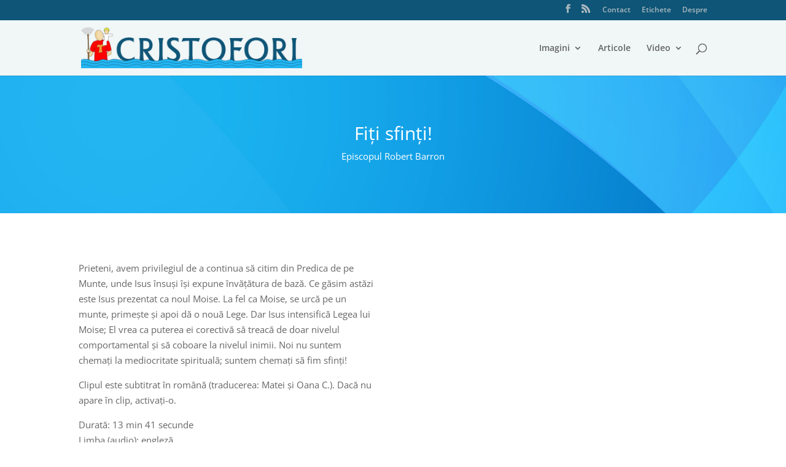

--- FILE ---
content_type: text/css
request_url: https://www.cristofori.ro/wp-content/plugins/daici/daici.css?ver=6.9
body_size: -183
content:
.author-box {
	display:none !important;
}

--- FILE ---
content_type: text/css
request_url: https://www.cristofori.ro/wp-content/et-cache/6882/et-core-unified-deferred-6882.min.css?ver=1767984765
body_size: -144
content:
.et_pb_video_0 .et_pb_video_overlay_hover:hover{background-color:rgba(0,0,0,.6)}

--- FILE ---
content_type: text/javascript
request_url: https://www.cristofori.ro/wp-content/plugins/daici/daici.js?ver=1.0.0
body_size: 153
content:
jQuery(document).ready(function($){
	/*limbi="";
	if(jQuery('.widget_polylang > ul > li > a[hreflang="ro"]').length!=0){
		text=jQuery('.widget_polylang > ul > li > a[hreflang="ro"]').attr('href');
		limbi+='<a hreflang="ro" href="'+text+'"><img src="http://www.intc.ro/wp-content/plugins/polylang/flags/ro_RO.png" title="Romana" alt="Romana" /></a> ';
	}
	if(jQuery('.widget_polylang > ul > li > a[hreflang="en"]').length!=0){
		text=jQuery('.widget_polylang > ul > li > a[hreflang="en"]').attr('href');
		limbi+='<a hreflang="en" href="'+text+'"><img src="http://www.intc.ro/wp-content/plugins/polylang/flags/en_US.png" title="English" alt="English" /></a> ';
	}
	if(jQuery('.widget_polylang > ul > li > a[hreflang="hu"]').length!=0){
		text=jQuery('.widget_polylang > ul > li > a[hreflang="hu"]').attr('href');
		limbi+='<a hreflang="hu" href="'+text+'"><img src="http://www.intc.ro/wp-content/plugins/polylang/flags/hu_HU.png" title="Magyar" alt="Magyar" /></a>';
	}
	jQuery("#et-secondary-menu").html(limbi);
	jQuery('.widget_polylang').hide();*/
	/*jQuery('#breadcrumbs').hide();
	jQuery('#biografii2').html(jQuery('#biografii').html());
	$("#footer-info").html("<strong>&copy; Angelus.com.ro</strong>");*/
});

--- FILE ---
content_type: text/javascript
request_url: https://www.cristofori.ro/wp-content/plugins/apmvp/source/js/new.js?rand=931119898&ver=6.9
body_size: 163383
content:
(function(_0x5f15b4,_0x544c34){var _0x2f59ad=_0xb32d,_0x595f20=_0x5f15b4();while(!![]){try{var _0x19d715=parseInt(_0x2f59ad(0x81c))/0x1+parseInt(_0x2f59ad(0x845))/0x2*(parseInt(_0x2f59ad(0x35d))/0x3)+parseInt(_0x2f59ad(0x230))/0x4+parseInt(_0x2f59ad(0x595))/0x5*(parseInt(_0x2f59ad(0x6f7))/0x6)+parseInt(_0x2f59ad(0x3f5))/0x7+-parseInt(_0x2f59ad(0x28c))/0x8+-parseInt(_0x2f59ad(0x91c))/0x9;if(_0x19d715===_0x544c34)break;else _0x595f20['push'](_0x595f20['shift']());}catch(_0x25b93b){_0x595f20['push'](_0x595f20['shift']());}}}(_0x7b65,0x59959),function(_0x360729){'use strict';var _0x3d3339=_0xb32d;var _0x5e856b=function(){};_0x5e856b['test']=document[_0x3d3339(0x53a)](_0x3d3339(0x4a4)),_0x5e856b['isEmpty']=function(_0x177367){var _0x20fb1a=_0x3d3339;return _0x177367[_0x20fb1a(0xc0)](/^\s+|\s+$/g,'')[_0x20fb1a(0x448)]==0x0;},_0x5e856b[_0x3d3339(0x703)]=function(_0x1e7d63){var _0x3a8e16=_0x3d3339;return _0x1e7d63[_0x3a8e16(0xc0)](/^\s+|\s+$/g,'');},_0x5e856b['isNumber']=function(_0x5ccaa8){return!isNaN(parseFloat(_0x5ccaa8))&&isFinite(_0x5ccaa8);},_0x5e856b['isMobile']=function(){var _0x9814b1=_0x3d3339;return/Android|webOS|iPhone|iPad|iPod|sony|BlackBerry|Windows Phone/i[_0x9814b1(0x9b0)](navigator['userAgent'])||navigator[_0x9814b1(0x946)]&&navigator[_0x9814b1(0x946)]>0x2&&/MacIntel/['test'](navigator[_0x9814b1(0x7fe)]);},_0x5e856b[_0x3d3339(0x2ea)]=function(_0x1d0942){var _0x5965b4=_0x3d3339;if(_0x360729['ActiveXObject']&&_0x360729[_0x5965b4(0xdb)]){var _0x1e4885=new ActiveXObject('Microsoft.XMLDOM');return _0x1e4885[_0x5965b4(0x525)](_0x1d0942),_0x1e4885;}if(_0x360729[_0x5965b4(0x8af)])return new DOMParser()[_0x5965b4(0x39c)](_0x1d0942,_0x5965b4(0x37f));else throw new Error(_0x5965b4(0x862));},_0x5e856b[_0x3d3339(0x2a2)]=function(){var _0x1169a0=_0x3d3339,_0x51ed69=navigator[_0x1169a0(0x861)][_0x1169a0(0x84c)]();if(_0x51ed69[_0x1169a0(0x802)](/browser/ig))return;return _0x51ed69[_0x1169a0(0x802)](/chrome/ig);},_0x5e856b[_0x3d3339(0x1c6)]=function(){var _0x29efc8=_0x3d3339;return navigator[_0x29efc8(0x5ff)]&&navigator[_0x29efc8(0x5ff)]['indexOf']('Apple')>-0x1&&navigator['userAgent']&&navigator[_0x29efc8(0x861)]['indexOf'](_0x29efc8(0x554))==-0x1&&navigator['userAgent']['indexOf']('FxiOS')==-0x1;},_0x5e856b[_0x3d3339(0x772)]=function(){var _0x4a3e9f=_0x3d3339;try{return _0x4a3e9f(0x2b3)in _0x360729&&_0x360729[_0x4a3e9f(0x2b3)]!==null;}catch(_0x2f7170){return![];}},_0x5e856b['htmlToElement']=function(_0x247a04){var _0x5ab00d=_0x3d3339,_0x591dd3=document[_0x5ab00d(0x53a)](_0x5ab00d(0x179));return _0x247a04=_0x247a04[_0x5ab00d(0xc5)](),_0x591dd3[_0x5ab00d(0x4cc)]=_0x247a04,_0x591dd3['content'][_0x5ab00d(0x1a5)];},_0x5e856b[_0x3d3339(0x6e3)]=function(_0x5b524b,_0x2f0164){var _0x1597c4=_0x3d3339,_0x2831d5=[{'value':0xde0b6b3a7640000,'symbol':'E'},{'value':0x38d7ea4c68000,'symbol':'P'},{'value':0xe8d4a51000,'symbol':'T'},{'value':0x3b9aca00,'symbol':'G'},{'value':0xf4240,'symbol':'M'},{'value':0x3e8,'symbol':'K'}],_0x33d1c6=/\.0+$|(\.[0-9]*[1-9])0+$/,_0x555c10;for(_0x555c10=0x0;_0x555c10<_0x2831d5[_0x1597c4(0x448)];_0x555c10++){if(_0x5b524b>=_0x2831d5[_0x555c10][_0x1597c4(0x33b)])return(_0x5b524b/_0x2831d5[_0x555c10]['value'])[_0x1597c4(0x31d)](_0x2f0164)[_0x1597c4(0xc0)](_0x33d1c6,'$1')+_0x2831d5[_0x555c10][_0x1597c4(0x66a)];}return _0x5b524b[_0x1597c4(0x31d)](_0x2f0164)['replace'](_0x33d1c6,'$1');},_0x5e856b[_0x3d3339(0x335)]=function(_0x3d7b48,_0x1eba27,_0x6461c7){var _0x4edbef=_0x3d3339;if(_0x3d7b48[_0x4edbef(0x448)]<=_0x1eba27)return _0x3d7b48;var _0x4db875=_0x3d7b48[_0x4edbef(0x90e)](0x0,_0x1eba27-0x1);return(_0x6461c7?_0x4db875['substr'](0x0,_0x4db875[_0x4edbef(0x39b)]('\x20')):_0x4db875)+_0x4edbef(0x1bb);},_0x5e856b['insertAfter']=function(_0x376c56,_0x35610b){var _0x10879d=_0x3d3339;_0x35610b[_0x10879d(0x898)][_0x10879d(0x3d9)](_0x376c56,_0x35610b[_0x10879d(0x635)]);},_0x5e856b[_0x3d3339(0xa03)]=function(){var _0x2ca723=_0x3d3339;return/iPad|iPhone|iPod/[_0x2ca723(0x9b0)](navigator['platform'])||navigator[_0x2ca723(0x946)]&&navigator[_0x2ca723(0x946)]>0x2&&/MacIntel/[_0x2ca723(0x9b0)](navigator[_0x2ca723(0x7fe)]);},_0x5e856b[_0x3d3339(0x7ff)]=function(){var _0x2dab7c=_0x3d3339,_0x349351=navigator[_0x2dab7c(0x861)];return _0x349351[_0x2dab7c(0xaa8)]('iPhone')>-0x1||_0x349351[_0x2dab7c(0xaa8)](_0x2dab7c(0x285))>-0x1;},_0x5e856b[_0x3d3339(0x560)]=function(){var _0x30e83b=_0x3d3339;return navigator['userAgent'][_0x30e83b(0xaa8)]('Android')>-0x1;},_0x5e856b[_0x3d3339(0x63d)]=function(){var _0x124ea4=_0x3d3339;return!!(_0x360729[_0x124ea4(0xa8d)]&&history[_0x124ea4(0x214)]);},_0x5e856b[_0x3d3339(0x15f)]=function(){var _0x13bea3=_0x3d3339;return _0x13bea3(0x780)in document[_0x13bea3(0x53a)]('a');},_0x5e856b[_0x3d3339(0x761)]=function(_0x5b5d78){var _0x5c590f=_0x3d3339;return decodeURIComponent(atob(_0x5b5d78)[_0x5c590f(0x9cf)]('')[_0x5c590f(0x878)](function(_0x28ffb8){var _0x300c2d=_0x5c590f;return'%'+('00'+_0x28ffb8[_0x300c2d(0x683)](0x0)['toString'](0x10))[_0x300c2d(0x6f4)](-0x2);})[_0x5c590f(0xa7e)](''));},_0x5e856b['volumeCanBeSet']=function(){var _0x5c3b71=_0x3d3339,_0x5fdc2=document[_0x5c3b71(0x53a)](_0x5c3b71(0x206));if(!_0x5fdc2)return![];return _0x5fdc2['volume']=0x0,_0x5fdc2[_0x5c3b71(0x2ed)]==0x0?!![]:![];},_0x5e856b[_0x3d3339(0x6fa)]=function(){var _0x321f85=_0x3d3339;try{return!!_0x360729[_0x321f85(0x8e9)]&&!!document[_0x321f85(0x53a)](_0x321f85(0x56f))[_0x321f85(0x80)](_0x321f85(0x3d6));}catch(_0x3f3090){return![];}},_0x5e856b['canPlayMp4']=function(){var _0x1200f7=_0x3d3339,_0x4efac6=document[_0x1200f7(0x53a)](_0x1200f7(0x1ec));return!!(_0x4efac6[_0x1200f7(0x1e3)]&&_0x4efac6[_0x1200f7(0x1e3)](_0x1200f7(0x1a3))['replace'](/no/,''));},_0x5e856b[_0x3d3339(0x209)]=function(){var _0x13a792=_0x3d3339,_0x4d4cb6=document[_0x13a792(0x53a)]('audio');return!!(_0x4d4cb6['canPlayType']&&_0x4d4cb6['canPlayType'](_0x13a792(0x9ef))['replace'](/no/,''));},_0x5e856b[_0x3d3339(0x3e3)]=function(){var _0x2b2a2b=_0x3d3339,_0xc6e7b3=document['createElement']('audio');return!!(_0xc6e7b3[_0x2b2a2b(0x1e3)]&&_0xc6e7b3[_0x2b2a2b(0x1e3)]('audio/wav;')[_0x2b2a2b(0xc0)](/no/,''));},_0x5e856b[_0x3d3339(0x2e2)]=function(_0xf66f76){var _0x27eda8=new RegExp('^(?:[a-z]+:)?//','i');return _0x27eda8['test'](_0xf66f76);},_0x5e856b[_0x3d3339(0x5c4)]=function(_0x495b7d){var _0x2baf98=_0x3d3339,_0x109256=document[_0x2baf98(0x53a)]('a');return _0x109256[_0x2baf98(0x711)]=_0x495b7d,_0x109256[_0x2baf98(0x711)];},_0x5e856b[_0x3d3339(0x843)]=function(){var _0x2d4330=_0x3d3339;return _0x5e856b[_0x2d4330(0x9b0)]['requestFullscreen']||_0x5e856b['test']['mozRequestFullScreen']||_0x5e856b[_0x2d4330(0x9b0)][_0x2d4330(0x246)]||_0x5e856b[_0x2d4330(0x9b0)]['oRequestFullscreen']||_0x5e856b[_0x2d4330(0x9b0)][_0x2d4330(0x53c)];},_0x5e856b[_0x3d3339(0x56a)]=function(_0x4c1651){var _0xe6e5d1=_0x3d3339,_0x1f5800=document,_0x493d95=_0x4c1651,_0x106bf7,_0xf32a89;if(_0x1f5800[_0xe6e5d1(0x9cb)][_0xe6e5d1(0x889)])_0x106bf7=_0x1f5800['body'][_0xe6e5d1(0x889)](),_0x106bf7['moveToElementText'](_0x493d95),_0x106bf7[_0xe6e5d1(0x299)]();else _0x360729[_0xe6e5d1(0x79d)]&&(_0xf32a89=_0x360729['getSelection'](),_0x106bf7=_0x1f5800[_0xe6e5d1(0x18f)](),_0x106bf7[_0xe6e5d1(0xa96)](_0x493d95),_0xf32a89[_0xe6e5d1(0x52d)](),_0xf32a89[_0xe6e5d1(0x586)](_0x106bf7));},_0x5e856b[_0x3d3339(0x8d0)]=function(_0x38aed2){var _0x49171b=_0x3d3339,_0xcd5696=[],_0x5397e3=[],_0x49e6d1,_0xe25c74,_0x32f97b;for(_0x49e6d1=0x0;_0x49e6d1<_0x38aed2;_0x49e6d1++){_0xcd5696[_0x49e6d1]=_0x49e6d1;}for(_0xe25c74=0x0;_0xe25c74<_0x38aed2;_0xe25c74++){_0x32f97b=Math[_0x49171b(0x538)](Math[_0x49171b(0x18a)]()*(_0xcd5696[_0x49171b(0x448)]-0x1)),_0x5397e3[_0xe25c74]=_0xcd5696[_0x32f97b],_0xcd5696[_0x49171b(0x401)](_0x32f97b,0x1);}return _0x5397e3;},_0x5e856b['shuffleArray']=function(_0x15de4e){var _0xd75c3f=_0x3d3339,_0x105405,_0x248019,_0x33e5ce;for(_0x33e5ce=_0x15de4e[_0xd75c3f(0x448)]-0x1;_0x33e5ce>0x0;_0x33e5ce--){_0x105405=Math['floor'](Math[_0xd75c3f(0x18a)]()*(_0x33e5ce+0x1)),_0x248019=_0x15de4e[_0x33e5ce],_0x15de4e[_0x33e5ce]=_0x15de4e[_0x105405],_0x15de4e[_0x105405]=_0x248019;}return _0x15de4e;},_0x5e856b[_0x3d3339(0x24e)]=function(_0x2a30a1,_0x19c699){var _0x17090c,_0x42cff8=_0x2a30a1['length'],_0x19d148=[];for(_0x17090c=0x0;_0x17090c<_0x42cff8;_0x17090c++){_0x19d148[_0x17090c]=_0x2a30a1[_0x19c699[_0x17090c]];}return _0x19d148;},_0x5e856b['arrayContainsAnotherArray']=function(_0x478ded,_0x5540b5){var _0x2629b7=_0x3d3339,_0x18c21c,_0x3dd0e1=_0x478ded[_0x2629b7(0x448)];for(_0x18c21c=0x0;_0x18c21c<_0x3dd0e1;_0x18c21c++){if(_0x5540b5[_0x2629b7(0xaa8)](_0x478ded[_0x18c21c])>-0x1)return!![];}return![];},_0x5e856b[_0x3d3339(0x489)]=function(_0x339bda){var _0x34adc5=_0x3d3339,_0x54642a=_0x339bda[_0x34adc5(0x788)]((_0x46e6b0,{key:_0x390441,value:_0x36daca})=>{var _0x22c882=_0x34adc5;let [,_0x3b0d4d,_0x290aaa]=_0x390441['split']('-');return _0x46e6b0[_0x3b0d4d]=_0x46e6b0[_0x3b0d4d]||[],_0x36daca[_0x22c882(0x2b6)]((_0x1e5f78,_0x5c26e3)=>(_0x46e6b0[_0x3b0d4d][_0x5c26e3]=_0x46e6b0[_0x3b0d4d][_0x5c26e3]||{})[_0x290aaa]=_0x1e5f78),_0x46e6b0;},[]);return _0x54642a;},_0x5e856b[_0x3d3339(0x9c1)]=function(_0xa7885,_0x444014,_0x4e8a3b){var _0x2986b5=_0x3d3339,_0x246a42=0x1;if(_0x4e8a3b)_0x246a42=-0x1;return _0xa7885[_0x2986b5(0x471)](function(_0x1b56ce,_0xf15b18){var _0x4cc58d=_0x1b56ce[_0x444014],_0x11ae31=_0xf15b18[_0x444014];return _0x246a42*(_0x4cc58d<_0x11ae31?-0x1:_0x4cc58d>_0x11ae31?0x1:0x0);});},_0x5e856b[_0x3d3339(0x67e)]=function(_0x304b71,_0x3454a0,_0x3a33a9,_0x21ae7b){var _0x8adf18=_0x3d3339,_0x1d8355=0x1;if(_0x21ae7b)_0x1d8355=-0x1;return _0x304b71[_0x8adf18(0x471)](function(_0x1100f9,_0x47aae2){var _0x56701a=_0x1100f9[_0x3454a0][_0x3a33a9],_0x5f25a8=_0x47aae2[_0x3454a0][_0x3a33a9];return _0x1d8355*(_0x56701a<_0x5f25a8?-0x1:_0x56701a>_0x5f25a8?0x1:0x0);});},_0x5e856b[_0x3d3339(0x309)]=function(_0xc0f6f4,_0x2f6d68,_0x23954e,_0x5a43b9){var _0x530975=_0x3d3339,_0x323cef=0x1;if(_0x5a43b9)_0x323cef=-0x1;var _0x1adb45=[],_0xa26bee,_0xc066c2=_0xc0f6f4[_0x530975(0x448)],_0x7abaf9=[];for(_0xa26bee=_0xc066c2-0x1;_0xa26bee>-0x1;_0xa26bee--){_0xc0f6f4[_0xa26bee][_0x2f6d68][_0x23954e]===undefined&&_0x1adb45['push'](_0xc0f6f4[_0x530975(0x401)](_0xa26bee,0x1)[0x0]);}var _0x4629c1=_0xc0f6f4[_0x530975(0x471)](function(_0x14d624,_0x21ff84){var _0x4c641b=parseInt(_0x14d624[_0x2f6d68][_0x23954e]),_0x404e09=parseInt(_0x21ff84[_0x2f6d68][_0x23954e]);return _0x323cef*(_0x4c641b<_0x404e09?-0x1:_0x4c641b>_0x404e09?0x1:0x0);});if(_0x1adb45[_0x530975(0x448)]){var _0xa26bee,_0xc066c2=_0x1adb45[_0x530975(0x448)];for(_0xa26bee=0x0;_0xa26bee<_0xc066c2;_0xa26bee++){_0x4629c1[_0x530975(0x9af)](_0x1adb45[_0xa26bee]);}}return _0x4629c1;},_0x5e856b[_0x3d3339(0x1f0)]=function(_0x5a3767,_0x3f86a1,_0x37fbbd){var _0x3f5413=_0x3d3339,_0xc8cd1c=0x1;if(_0x37fbbd)_0xc8cd1c=-0x1;var _0x94138a=[],_0x4ba62d,_0x444cd6=_0x5a3767[_0x3f5413(0x448)],_0x5578e7=[];for(_0x4ba62d=_0x444cd6-0x1;_0x4ba62d>-0x1;_0x4ba62d--){_0x5a3767[_0x4ba62d][_0x3f86a1]===undefined&&_0x94138a[_0x3f5413(0x9af)](_0x5a3767['splice'](_0x4ba62d,0x1)[0x0]);}var _0x16435e=_0x5a3767[_0x3f5413(0x471)](function(_0x125cd2,_0x36f653){var _0x4c5c63=parseInt(_0x125cd2[_0x3f86a1]),_0xc136c1=parseInt(_0x36f653[_0x3f86a1]);return _0xc8cd1c*(_0x4c5c63<_0xc136c1?-0x1:_0x4c5c63>_0xc136c1?0x1:0x0);});if(_0x94138a[_0x3f5413(0x448)]){var _0x4ba62d,_0x444cd6=_0x94138a[_0x3f5413(0x448)];for(_0x4ba62d=0x0;_0x4ba62d<_0x444cd6;_0x4ba62d++){_0x16435e['push'](_0x94138a[_0x4ba62d]);}}return _0x16435e;},_0x5e856b[_0x3d3339(0xa97)]=function(_0x3d30af,_0x3ed636,_0x2dca0a,_0x6f0b71){var _0x1549ba=_0x3d3339,_0x4bcbcd=0x1;if(_0x6f0b71)_0x4bcbcd=-0x1;var _0x1c1dd3=[],_0x204ca4,_0x43ce5e=_0x3d30af[_0x1549ba(0x448)],_0x5ed3ed=[];for(_0x204ca4=_0x43ce5e-0x1;_0x204ca4>-0x1;_0x204ca4--){_0x3d30af[_0x204ca4][_0x3ed636][_0x2dca0a]===undefined&&_0x1c1dd3['push'](_0x3d30af['splice'](_0x204ca4,0x1)[0x0]);}var _0x1ea339=_0x3d30af[_0x1549ba(0x471)](function(_0x1b0c8e,_0x4b1e9b){var _0x4e621b=_0x1b0c8e[_0x3ed636][_0x2dca0a],_0x49d61c=_0x4b1e9b[_0x3ed636][_0x2dca0a];return _0x4bcbcd*(new Date(_0x4e621b)-new Date(_0x49d61c));});if(_0x1c1dd3['length']){var _0x204ca4,_0x43ce5e=_0x1c1dd3[_0x1549ba(0x448)];for(_0x204ca4=0x0;_0x204ca4<_0x43ce5e;_0x204ca4++){_0x1ea339[_0x1549ba(0x9af)](_0x1c1dd3[_0x204ca4]);}}return _0x1ea339;},_0x5e856b[_0x3d3339(0x26c)]=function(_0x51f092,_0x5b0cad,_0xd15b65){var _0x5b07f9=_0x3d3339,_0x1d6577=0x1;if(_0xd15b65)_0x1d6577=-0x1;var _0x3d3a64=[],_0x5984f5,_0x10c394=_0x51f092['length'],_0xf41de0=[];for(_0x5984f5=_0x10c394-0x1;_0x5984f5>-0x1;_0x5984f5--){_0x51f092[_0x5984f5][_0x5b0cad]===undefined&&_0x3d3a64[_0x5b07f9(0x9af)](_0x51f092[_0x5b07f9(0x401)](_0x5984f5,0x1)[0x0]);}var _0xa51179=_0x51f092['sort'](function(_0x2bba7a,_0x5568f4){var _0x1d5e62=_0x2bba7a[_0x5b0cad],_0x51b165=_0x5568f4[_0x5b0cad];return _0x1d6577*(new Date(_0x1d5e62)-new Date(_0x51b165));});if(_0x3d3a64[_0x5b07f9(0x448)]){var _0x5984f5,_0x10c394=_0x3d3a64['length'];for(_0x5984f5=0x0;_0x5984f5<_0x10c394;_0x5984f5++){_0xa51179[_0x5b07f9(0x9af)](_0x3d3a64[_0x5984f5]);}}return _0xa51179;},_0x5e856b['formatTime']=function(_0x5db8b3){var _0x22894f=_0x3d3339,_0x106767=parseInt(_0x5db8b3,0xa),_0x174d23=Math['floor'](_0x106767/0xe10),_0x64dcc4=Math[_0x22894f(0x311)]((_0x106767-_0x174d23*0xe10)/0x3c),_0x5db8b3=_0x106767-_0x174d23*0xe10-_0x64dcc4*0x3c;return _0x174d23>0x0?(_0x174d23<0xa&&(_0x174d23='0'+_0x174d23),_0x64dcc4<0xa&&(_0x64dcc4='0'+_0x64dcc4),_0x5db8b3<0xa&&(_0x5db8b3='0'+_0x5db8b3),_0x174d23+':'+_0x64dcc4+':'+_0x5db8b3):(_0x64dcc4<0xa&&(_0x64dcc4='0'+_0x64dcc4),_0x5db8b3<0xa&&(_0x5db8b3='0'+_0x5db8b3),_0x64dcc4+':'+_0x5db8b3);},_0x5e856b[_0x3d3339(0x57f)]=function(_0x55e61b){var _0x5e867c=_0x3d3339,_0x4c5e25=parseInt(_0x55e61b[_0x5e867c(0x9cf)](':')[0x0]),_0x58a93f=parseInt(_0x55e61b[_0x5e867c(0x9cf)](':')[0x1]),_0x21a902=parseInt(_0x55e61b[_0x5e867c(0x9cf)](':')[0x2]),_0x3651ec=parseInt(_0x55e61b[_0x5e867c(0x9cf)](',')[0x1]||_0x55e61b[_0x5e867c(0x9cf)]('.')[0x1]),_0x1e2189=_0x4c5e25*0x3c*0x3c+_0x58a93f*0x3c+_0x21a902+_0x3651ec/0x3e8;return _0x1e2189=Math['round'](_0x1e2189*0x64)/0x64,_0x1e2189;},_0x5e856b[_0x3d3339(0xa4f)]=function(_0x23c62a,_0x24ca50){var _0x463f02=_0x3d3339;const _0x1c1251=_0x23c62a instanceof Date?_0x23c62a:new Date(_0x23c62a),_0x305873=new Intl[(_0x463f02(0x718))](_0x24ca50),_0x129d45={'years':0xe10*0x18*0x16d,'months':0xe10*0x18*0x1e,'weeks':0xe10*0x18*0x7,'days':0xe10*0x18,'hours':0xe10,'minutes':0x3c,'seconds':0x1},_0x1e59eb=(_0x1c1251[_0x463f02(0x268)]()-Date['now']())/0x3e8;for(let _0x4983e0 in _0x129d45){if(_0x129d45[_0x4983e0]<Math[_0x463f02(0xa28)](_0x1e59eb)){const _0xa56ab8=_0x1e59eb/_0x129d45[_0x4983e0];return _0x305873[_0x463f02(0xabb)](Math['round'](_0xa56ab8),_0x4983e0);}}},_0x5e856b['srtTimeToSeconds']=function(_0x420200){var _0xdb72fa=_0x3d3339,_0x4362c7=_0x420200[_0xdb72fa(0x802)](/(\d\d):(\d\d):(\d\d),(\d\d\d)/),_0x185a19=+_0x4362c7[0x1],_0x8eb8c4=+_0x4362c7[0x2],_0x30271f=+_0x4362c7[0x3],_0x35c913=+_0x4362c7[0x4];return _0x185a19*0x3c*0x3c+_0x8eb8c4*0x3c+_0x30271f+_0x35c913/0x3e8;},_0x5e856b[_0x3d3339(0x33d)]=function(_0x28ecb5){const _0x48d6eb=_0x28ecb5['split'](':'),_0x58b052=_0x48d6eb[0x0]*0xe10+_0x48d6eb[0x1]*0x3c+ +_0x48d6eb[0x2];return _0x58b052;},_0x5e856b[_0x3d3339(0x48a)]=function(_0x337f35){var _0x1d2b21=_0x3d3339;if(_0x337f35)return{'w':_0x360729[_0x1d2b21(0x4f0)],'h':_0x360729['innerHeight']};else return{'w':document[_0x1d2b21(0x38d)][_0x1d2b21(0x433)]||_0x360729[_0x1d2b21(0x4f0)],'h':document[_0x1d2b21(0x38d)]['clientHeight']||_0x360729['innerHeight']};},_0x5e856b[_0x3d3339(0xa2)]=function(_0x39c256){var _0x5767c3=_0x3d3339,_0x33cde6=_0x39c256['getBoundingClientRect'](),_0x2051d0=_0x33cde6['top'],_0x1a90e5=_0x33cde6[_0x5767c3(0x97e)],_0x3f2a3f=_0x2051d0+_0x33cde6[_0x5767c3(0x9e6)]/0x2>=0x0&&_0x1a90e5-_0x33cde6['height']/0x2<=_0x360729[_0x5767c3(0x592)];return _0x3f2a3f;},_0x5e856b[_0x3d3339(0x359)]=function(_0x4c6b6d){var _0x2f6815=_0x3d3339,_0xf6d45c=_0x4c6b6d[_0x2f6815(0x9b3)](),_0x1c9a3f=document[_0x2f6815(0x9cb)],_0x8039c6=document[_0x2f6815(0x38d)],_0x44b924=_0x360729[_0x2f6815(0x89f)]||_0x8039c6[_0x2f6815(0xa12)]||_0x1c9a3f[_0x2f6815(0xa12)],_0x59c73e=_0x8039c6[_0x2f6815(0x3f4)]||_0x1c9a3f[_0x2f6815(0x3f4)]||0x0;return Math[_0x2f6815(0x538)](_0xf6d45c[_0x2f6815(0x97e)]-0x64+_0x44b924-_0x59c73e);},_0x5e856b[_0x3d3339(0x469)]=function(_0x46212d){var _0x3d72c7=_0x3d3339,_0x181871=/(^#[0-9A-F]{6}$)|(^#[0-9A-F]{3}$)/i['test'](_0x46212d);return _0x181871?_0x46212d:(_0x46212d=_0x46212d['match'](/^rgba?[\s+]?\([\s+]?(\d+)[\s+]?,[\s+]?(\d+)[\s+]?,[\s+]?(\d+)[\s+]?/i),_0x46212d&&_0x46212d[_0x3d72c7(0x448)]===0x4?'#'+('0'+parseInt(_0x46212d[0x1],0xa)['toString'](0x10))['slice'](-0x2)+('0'+parseInt(_0x46212d[0x2],0xa)[_0x3d72c7(0xa61)](0x10))['slice'](-0x2)+('0'+parseInt(_0x46212d[0x3],0xa)[_0x3d72c7(0xa61)](0x10))[_0x3d72c7(0x6f4)](-0x2):'');},_0x5e856b['getUrlParameter']=function(_0x38aecb){var _0x29c3bf=_0x3d3339,_0x25ebc2={};return _0x360729[_0x29c3bf(0x8a9)]['search'][_0x29c3bf(0xc0)](/[?&]+([^=&]+)=([^&]*)/gi,function(_0x177a17,_0x84ffef,_0x4c54e2){_0x25ebc2[_0x84ffef]=_0x4c54e2;}),_0x38aecb?_0x25ebc2[_0x38aecb]:_0x25ebc2;},_0x5e856b[_0x3d3339(0x917)]=function(_0x7cdfc5,_0x406500,_0x40be34){var _0x17c867=_0x3d3339;if(_0x40be34)return Array['from'](_0x7cdfc5[_0x17c867(0x3dd)](_0x40be34))[_0x17c867(0xaa8)](_0x406500);else return Array[_0x17c867(0x3fc)](_0x7cdfc5[_0x17c867(0x3dd)])['indexOf'](_0x406500);},_0x5e856b[_0x3d3339(0x293)]=function(_0x48b345){var _0x5c01ed=_0x3d3339,_0xdb244c=document['styleSheets'];for(var _0x47848f=0x0,_0xf654a8=_0xdb244c[_0x5c01ed(0x448)];_0x47848f<_0xf654a8;_0x47848f++){if(_0xdb244c[_0x47848f][_0x5c01ed(0x711)]==_0x48b345)return;}var _0x4bbbe3=document[_0x5c01ed(0x53a)]('link');_0x4bbbe3[_0x5c01ed(0x275)]=_0x5c01ed(0x7c),_0x4bbbe3['href']=_0x48b345,document['getElementsByTagName'](_0x5c01ed(0x148))[0x0]['appendChild'](_0x4bbbe3);},_0x5e856b[_0x3d3339(0x693)]=function(){var _0x6767da=_0x3d3339,_0x6cb321={},_0xca5181=![],_0xbb6fab=0x0,_0x40f5f4=arguments[_0x6767da(0x448)];Object[_0x6767da(0x4cf)]['toString'][_0x6767da(0x809)](arguments[0x0])===_0x6767da(0x3c1)&&(_0xca5181=arguments[0x0],_0xbb6fab++);var _0x3eb861=function(_0x1002bc){var _0xa93bb5=_0x6767da;for(var _0x4694cf in _0x1002bc){Object[_0xa93bb5(0x4cf)]['hasOwnProperty'][_0xa93bb5(0x809)](_0x1002bc,_0x4694cf)&&(_0xca5181&&Object[_0xa93bb5(0x4cf)][_0xa93bb5(0xa61)][_0xa93bb5(0x809)](_0x1002bc[_0x4694cf])===_0xa93bb5(0x1a4)?_0x6cb321[_0x4694cf]=_0x5e856b[_0xa93bb5(0x693)](!![],_0x6cb321[_0x4694cf],_0x1002bc[_0x4694cf]):_0x6cb321[_0x4694cf]=_0x1002bc[_0x4694cf]);}};for(;_0xbb6fab<_0x40f5f4;_0xbb6fab++){var _0x4b373d=arguments[_0xbb6fab];_0x3eb861(_0x4b373d);}return _0x6cb321;},_0x360729[_0x3d3339(0x6c0)]=_0x5e856b;}(window),(function(){'use strict';var _0x5b2f66=_0xb32d;var _0x560a42=function(){var _0x5a5f06=_0xb32d,_0x305abb=this;_0x305abb[_0x5a5f06(0x120)]={},_0x305abb[_0x5a5f06(0x97b)]=function(_0x6786aa,_0x150575){var _0x15ba47=_0x5a5f06;_0x305abb[_0x15ba47(0x120)]['hasOwnProperty'](_0x6786aa)?_0x305abb[_0x15ba47(0x120)][_0x6786aa][_0x15ba47(0x9af)](_0x150575):_0x305abb[_0x15ba47(0x120)][_0x6786aa]=[_0x150575];},_0x305abb['removeEventListener']=function(_0x57c080,_0x3e7d50){var _0x45cdfb=_0x5a5f06;if(!_0x305abb[_0x45cdfb(0x120)]['hasOwnProperty'](_0x57c080))return;var _0x5901c8=_0x305abb['events'][_0x57c080][_0x45cdfb(0xaa8)](_0x3e7d50);if(_0x5901c8!=-0x1)_0x305abb[_0x45cdfb(0x120)][_0x57c080]['splice'](_0x5901c8,0x1);},_0x305abb[_0x5a5f06(0x5df)]=function(_0x44ecf8,_0x202007){var _0x4af3e6=_0x5a5f06;if(!_0x305abb[_0x4af3e6(0x120)][_0x4af3e6(0x50d)](_0x44ecf8))return;if(!_0x202007||!_0x202007[_0x4af3e6(0x448)])_0x202007=[];var _0x49d72b=_0x305abb[_0x4af3e6(0x120)][_0x44ecf8],_0xedc846=_0x49d72b['length'];for(var _0x1c4428=0x0;_0x1c4428<_0xedc846;_0x1c4428++){_0x49d72b[_0x1c4428][_0x4af3e6(0x4f8)](null,_0x202007);}};};window[_0x5b2f66(0x881)]=_0x560a42;}(window)),function(_0x35eb8e){'use strict';var _0x3fd142=_0xb32d;var _0x28ab31=function(_0x1ff176){var _0x48c024=_0xb32d,_0x463465=this,_0x22bc6b=_0x1ff176[_0x48c024(0x606)],_0x4e77ee,_0x3278e2,_0x598401=_0x1ff176[_0x48c024(0x51d)][_0x48c024(0x696)],_0x50888d,_0x20d748=_0x1ff176[_0x48c024(0x51d)][_0x48c024(0x302)]?parseInt(_0x1ff176[_0x48c024(0x51d)][_0x48c024(0x302)],0xa):0xa,_0x125d34=_0x1ff176[_0x48c024(0x51d)][_0x48c024(0x9a)],_0x46c841,_0x4284d0,_0x61a1c9=[],_0x25f689,_0x2f92b5=[],_0x4b525e,_0x4b4607,_0x5e7521,_0x244cf4=_0x1ff176['settings']['autoPlay'];this[_0x48c024(0x2a5)]=function(){var _0x293e2f=_0x48c024;_0x22bc6b[_0x293e2f(0x4b6)][_0x293e2f(0x448)]>0x0&&(_0x4b525e=_0x22bc6b[_0x293e2f(0x1a5)]);_0x25f689++;if(_0x25f689>_0x61a1c9[_0x293e2f(0x448)]-0x1)_0x25f689=0x0;var _0x4125d2=_0x61a1c9[_0x25f689],_0x54037d=new Image();_0x54037d[_0x293e2f(0x92)][_0x293e2f(0x823)]='block',_0x54037d[_0x293e2f(0x21a)]['add'](_0x293e2f(0x98e)),_0x22bc6b[_0x293e2f(0x92c)](_0x54037d),_0x54037d[_0x293e2f(0x97b)]('load',function(){var _0x1f2540=_0x293e2f;_0x3278e2=this,_0x463465['resize'](),_0x4b525e&&_0x4b525e[_0x1f2540(0x21a)][_0x1f2540(0x3f6)](_0x1f2540(0x37a)),_0x4284d0=![],_0x3278e2[_0x1f2540(0x97b)](_0x1f2540(0x73e),function _0x3cc04e(_0x36be10){var _0x49c2d8=_0x1f2540;_0x36be10[_0x49c2d8(0x445)][_0x49c2d8(0x965)](_0x36be10[_0x49c2d8(0x7c1)],_0x3cc04e),_0xe91e9c();}),_0x3278e2[_0x1f2540(0x21a)]['add']('mvp-slideshow-visible');}),_0x54037d['addEventListener']('error',function(_0x5d5ae6){console['log'](_0x5d5ae6);}),_0x54037d[_0x293e2f(0x553)]=_0x4125d2;};function _0xe91e9c(){var _0x268987=_0x48c024;if(!_0x4284d0){_0x4284d0=!![];_0x4b525e&&(_0x4b525e[_0x268987(0x3f6)](),_0x4b525e=null);_0x50888d=_0x20d748*0x3e8;if(_0x244cf4)_0x463465['play']();}}this[_0x48c024(0xa1)]=function(){if(_0x4e77ee)clearTimeout(_0x4e77ee);var _0x1c7cb3=new Date()['getTime']()-_0x5e7521;_0x50888d-=_0x1c7cb3;if(_0x50888d<0x0)_0x50888d=0x0;_0x4b4607=![];},this['play']=function(){var _0x3b341a=_0x48c024;_0x244cf4=!![];if(_0x4e77ee)clearTimeout(_0x4e77ee);_0x5e7521=new Date()[_0x3b341a(0x268)](),_0x4e77ee=setTimeout(_0x463465[_0x3b341a(0x6ac)],_0x50888d),_0x4b4607=!![];},this['ended']=function(){var _0xa76962=_0x48c024;_0x463465[_0xa76962(0x2a5)]();},this[_0x48c024(0x3b4)]=function(){var _0xa5ce3e=_0x48c024;if(_0x4e77ee)clearTimeout(_0x4e77ee);_0x22bc6b[_0xa5ce3e(0x4cc)]='',_0x3278e2=null;},this[_0x48c024(0x7cd)]=function(){var _0xe9618f=_0x48c024;if(_0x3278e2)MVPAspectRatio[_0xe9618f(0x360)](_0xe9618f(0x245),_0x598401,_0x22bc6b,_0x3278e2);},this[_0x48c024(0x329)]=function(_0x4fc7e8){var _0x4493bd=_0x48c024;_0x25f689=-0x1,_0x61a1c9=_0x4fc7e8['slideshowImages'],_0x125d34&&MVPUtils[_0x4493bd(0x307)](_0x61a1c9),_0x463465[_0x4493bd(0x2a5)]();};};_0x35eb8e[_0x3fd142(0x4ef)]=_0x28ab31;}(window),function(_0x48da6b){'use strict';var _0x34b281=function(_0x1e5a2b){var _0x4e6377=_0xb32d,_0x14cb86=this,_0x3de3fe=_0x1e5a2b[_0x4e6377(0x51d)],_0x325dbd=_0x1e5a2b[_0x4e6377(0x651)],_0x39908a=_0x1e5a2b['activeZoom'],_0x4b525a=_0x1e5a2b[_0x4e6377(0x83)],_0x480f4b=_0x1e5a2b[_0x4e6377(0x56e)],_0x232385=_0x1e5a2b[_0x4e6377(0x982)],_0x596f1e=_0x1e5a2b[_0x4e6377(0x81b)],_0x26e9c4,_0x455653,_0x2b7752,_0x231caf,_0x566df4,_0x30c4e3={'scale':0x1,'translate':{'x':0x0,'y':0x0}},_0x2a1387,_0x4d9727,_0x58efad,_0x5d0452,_0x269dda=_0x4e6377(0x86e)+_0x4e6377(0x3c8)+_0x4e6377(0x9a6)+_0x4e6377(0x3f7)+_0x3de3fe[_0x4e6377(0x32c)]+'\x22>'+_0x3de3fe[_0x4e6377(0x6fd)]+'</button>'+'<button\x20type=\x22button\x22\x20class=\x22mvp-zoom-reset\x20mvp-contr-btn\x20mvp-btn-reset\x22\x20data-tooltip=\x22'+_0x3de3fe[_0x4e6377(0x252)]+'\x22>'+_0x3de3fe[_0x4e6377(0x848)]+_0x4e6377(0x725)+_0x4e6377(0x648)+'</div>';_0x4b525a[_0x4e6377(0x4f2)](_0x4e6377(0x6a),_0x269dda),_0x2a1387=_0x4b525a[_0x4e6377(0x812)]('.mvp-zoom-data-holder');var _0x3e0db9=_0x4e6377(0x8ba)+_0x3de3fe[_0x4e6377(0xa5f)]+_0x4e6377(0x104);_0x480f4b[_0x4e6377(0x812)]('div[role=menu]')[_0x4e6377(0x4f2)](_0x4e6377(0x6a),_0x3e0db9);var _0x3e0db9=_0x4e6377(0xca)+_0x4e6377(0x3bc)+_0x4e6377(0x663)+_0x3de3fe[_0x4e6377(0xa5f)]+_0x4e6377(0x715)+_0x4e6377(0x725)+_0x4e6377(0x368)+_0x4e6377(0x77b)+'<div\x20class=\x22mvp-zoom-bg\x22>'+_0x4e6377(0x5cd)+_0x4e6377(0x648)+'</div>'+_0x4e6377(0x1e8)+_0x3de3fe[_0x4e6377(0x252)]+'</button>'+_0x4e6377(0x648)+_0x4e6377(0x648);_0x232385[_0x4e6377(0x4f2)](_0x4e6377(0x6a),_0x3e0db9),_0x58efad=_0x232385[_0x4e6377(0x812)]('.mvp-zoom-bg'),_0x5d0452=_0x232385['querySelector']('.mvp-zoom-level'),_0x232385[_0x4e6377(0x812)]('.mvp-zoom-control-wrap')[_0x4e6377(0x97b)](_0x4e6377(0x3d1),function(_0x251351){var _0x180ed7=_0x4e6377;if(_0x251351[_0x180ed7(0x948)])_0x251351[_0x180ed7(0x948)]();!_0x4d9727&&(_0x4d9727=!![],document['addEventListener'](_0x180ed7(0x5ae),_0x4fedb5),document['addEventListener'](_0x180ed7(0x380),_0x1fbba6));});function _0x4fedb5(_0x49562f){_0x276cb8(_0x49562f);}function _0x1fbba6(_0x1b0112){var _0x5ca39c=_0x4e6377;_0x4d9727&&(_0x4d9727=![],document['removeEventListener']('pointermove',_0x4fedb5),document['removeEventListener'](_0x5ca39c(0x380),_0x1fbba6),_0x276cb8(_0x1b0112));}function _0x276cb8(_0x312629){var _0x2ce03b=_0x4e6377,_0x4b9da8=_0x58efad[_0x2ce03b(0x9b3)](),_0x5309aa=_0x4b9da8[_0x2ce03b(0x9e6)],_0x1a3882=Math[_0x2ce03b(0x88f)](0x0,Math[_0x2ce03b(0x6de)](0x1,(_0x312629[_0x2ce03b(0x517)]-_0x4b9da8[_0x2ce03b(0x87e)])/_0x5309aa));_0x1a3882=0x1-_0x1a3882,_0x30c4e3[_0x2ce03b(0x33b)]=_0x1a3882,_0x30c4e3[_0x2ce03b(0xb8)]=(parseInt(_0x3de3fe[_0x2ce03b(0x6e7)],0xa)-0x1)*_0x1a3882+0x1,_0x39908a[_0x2ce03b(0x92)][_0x2ce03b(0x933)]='scale('+_0x30c4e3[_0x2ce03b(0xb8)]+')';var _0x2d71ed=parseInt(_0x30c4e3['scale']*0x64,0xa);_0x2a1387[_0x2ce03b(0x812)](_0x2ce03b(0x8cb))[_0x2ce03b(0x916)]=_0x2d71ed+'%',_0x232385[_0x2ce03b(0x812)]('.mvp-zoom-menu-value')[_0x2ce03b(0x916)]=_0x2d71ed+'%',_0x5d0452[_0x2ce03b(0x92)][_0x2ce03b(0x9e6)]=_0x1a3882*0x64+'px';if(_0x3de3fe[_0x2ce03b(0x727)])_0x1fa200();}_0x325dbd[_0x4e6377(0x812)](_0x4e6377(0x852))[_0x4e6377(0x97b)](_0x4e6377(0x2a1),function(){var _0x29af68=_0x4e6377;_0x30c4e3[_0x29af68(0x348)]['x']=0x0,_0x30c4e3[_0x29af68(0x348)]['y']=0x0,_0x5e53d8();}),_0x325dbd[_0x4e6377(0x812)](_0x4e6377(0x4fb))[_0x4e6377(0x97b)](_0x4e6377(0x2a1),function(){var _0x401484=_0x4e6377;_0x11506f(!![]);if(_0x232385[_0x401484(0x21a)][_0x401484(0x61b)](_0x401484(0x2df)))_0x596f1e[_0x401484(0x2a1)]();}),_0x325dbd[_0x4e6377(0x812)](_0x4e6377(0xa6f))[_0x4e6377(0x97b)](_0x4e6377(0x2a1),function(){_0x11506f();});if(_0x3de3fe[_0x4e6377(0x727)]&&localStorage['getItem'](_0x3de3fe[_0x4e6377(0x8c8)])){var _0x131c53=JSON[_0x4e6377(0x996)](localStorage[_0x4e6377(0x18d)](_0x3de3fe[_0x4e6377(0x8c8)]));if(_0x131c53[_0x4e6377(0x348)]){_0x30c4e3=_0x131c53,_0x5e53d8();var _0x21a1c2=parseInt(_0x30c4e3[_0x4e6377(0xb8)]*0x64,0xa);_0x2a1387[_0x4e6377(0x812)](_0x4e6377(0x8cb))[_0x4e6377(0x916)]=_0x21a1c2+'%',_0x232385[_0x4e6377(0x812)]('.mvp-zoom-menu-value')[_0x4e6377(0x916)]=_0x21a1c2+'%',_0x5d0452['style'][_0x4e6377(0x9e6)]=_0x30c4e3[_0x4e6377(0x33b)]*0x64+'px';}}function _0x1fa200(){var _0x5b5d3c=_0x4e6377;localStorage['setItem'](_0x3de3fe[_0x5b5d3c(0x8c8)],JSON[_0x5b5d3c(0x7dc)](_0x30c4e3));}function _0x11506f(_0x80a6f1){var _0x1a052a=_0x4e6377;_0x30c4e3[_0x1a052a(0xb8)]=0x1,_0x30c4e3[_0x1a052a(0x33b)]=0x0,_0x30c4e3[_0x1a052a(0x348)]['x']=0x0,_0x30c4e3[_0x1a052a(0x348)]['y']=0x0,_0x2a1387[_0x1a052a(0x812)]('.mvp-zoom-data-value')[_0x1a052a(0x916)]='100%',_0x232385['querySelector'](_0x1a052a(0x5b5))[_0x1a052a(0x916)]='100%',_0x5d0452[_0x1a052a(0x92)][_0x1a052a(0x9e6)]=0x0,_0x39908a[_0x1a052a(0x92)][_0x1a052a(0x933)]=_0x1a052a(0xa06);if(_0x80a6f1)_0x14cb86['removeZoomEvents']();}this['addZoomEvents']=function(){var _0x51c5d0=_0x4e6377;_0x39908a[_0x51c5d0(0xc7)]=_0x8b5849,_0x39908a['onpointerup']=_0x383f39,_0x39908a[_0x51c5d0(0x6cc)]=_0x383f39,_0x39908a[_0x51c5d0(0x361)]=_0x383f39,document[_0x51c5d0(0x4d2)]=_0x383f39,_0x39908a[_0x51c5d0(0x21a)][_0x51c5d0(0x503)](_0x51c5d0(0x681)),_0x2a1387[_0x51c5d0(0x92)][_0x51c5d0(0x823)]='block';};function _0x8b5849(_0x3edb9e){var _0x15ded0=_0x4e6377;_0x3edb9e[_0x15ded0(0x948)](),_0x26e9c4=!![],_0x455653=_0x3edb9e['clientX'],_0x2b7752=_0x3edb9e[_0x15ded0(0x517)],_0x231caf=_0x30c4e3[_0x15ded0(0x348)]['x'],_0x566df4=_0x30c4e3['translate']['y'],_0x39908a['onpointermove']=_0x1c9d91;};function _0x1c9d91(_0x59da10){var _0xdc04e6=_0x4e6377;_0x59da10['preventDefault']();const _0x80cbca=_0x59da10[_0xdc04e6(0x8c4)],_0x2f9ffd=_0x59da10['clientY'];if(!_0x26e9c4)return;_0x30c4e3['translate']['x']=_0x231caf+(_0x80cbca-_0x455653),_0x30c4e3[_0xdc04e6(0x348)]['y']=_0x566df4+(_0x2f9ffd-_0x2b7752),_0x5e53d8();};this[_0x4e6377(0x2b9)]=function(){return _0x26e9c4;};function _0x5e53d8(){var _0x482ccb=_0x4e6377;_0x39908a[_0x482ccb(0x92)][_0x482ccb(0x933)]=_0x482ccb(0xbb)+_0x30c4e3[_0x482ccb(0xb8)]+')';let _0x122acb=_0x39908a[_0x482ccb(0x9b3)]();if(_0x30c4e3[_0x482ccb(0x348)]['x']>(_0x122acb[_0x482ccb(0x723)]-_0x4b525a['offsetWidth'])/0x2)_0x30c4e3[_0x482ccb(0x348)]['x']=(_0x122acb['width']-_0x4b525a['offsetWidth'])/0x2;else{if(_0x30c4e3[_0x482ccb(0x348)]['x']<-(_0x122acb[_0x482ccb(0x723)]-_0x4b525a[_0x482ccb(0x886)])/0x2)_0x30c4e3[_0x482ccb(0x348)]['x']=-(_0x122acb['width']-_0x4b525a[_0x482ccb(0x886)])/0x2;}if(_0x30c4e3[_0x482ccb(0x348)]['y']>(_0x122acb[_0x482ccb(0x9e6)]-_0x4b525a[_0x482ccb(0x89a)])/0x2)_0x30c4e3[_0x482ccb(0x348)]['y']=(_0x122acb[_0x482ccb(0x9e6)]-_0x4b525a[_0x482ccb(0x89a)])/0x2;else{if(_0x30c4e3[_0x482ccb(0x348)]['y']<-(_0x122acb['height']-_0x4b525a[_0x482ccb(0x89a)])/0x2)_0x30c4e3['translate']['y']=-(_0x122acb[_0x482ccb(0x9e6)]-_0x4b525a[_0x482ccb(0x89a)])/0x2;}var _0x210dce='translate('+_0x30c4e3['translate']['x']+_0x482ccb(0xa1f)+_0x30c4e3[_0x482ccb(0x348)]['y']+'px)\x20scale('+_0x30c4e3[_0x482ccb(0xb8)]+')';_0x39908a['style'][_0x482ccb(0x933)]=_0x210dce;if(_0x3de3fe['saveTransformState'])_0x1fa200();}function _0x383f39(_0x2d0727){_0x39908a['onpointermove']=null,setTimeout(function(){_0x26e9c4=![];},0xc8);}this['removeZoomEvents']=function(){var _0x3a8c2d=_0x4e6377;_0x39908a[_0x3a8c2d(0xc7)]=null,_0x39908a['onpointerup']=null,_0x39908a['onpointercancel']=null,_0x39908a[_0x3a8c2d(0xa95)]=null,_0x39908a[_0x3a8c2d(0x361)]=null,document[_0x3a8c2d(0x4d2)]=null,_0x39908a[_0x3a8c2d(0x9ba)]=null,_0x39908a[_0x3a8c2d(0x21a)]['remove'](_0x3a8c2d(0x681)),_0x2a1387[_0x3a8c2d(0x92)][_0x3a8c2d(0x823)]=_0x3a8c2d(0xa06),setTimeout(function(){_0x26e9c4=![];},0xc8);};};_0x48da6b['MVPTransformManager']=_0x34b281;}(window),function(_0xc7c8cc){'use strict';var _0xa379b9=function(_0x50ccb8){var _0x231893=_0xb32d,_0x243120=this,_0x84b4b=_0x50ccb8['settings'],_0x155530=_0x50ccb8[_0x231893(0x1ec)],_0x4e31a0,_0xeea73d,_0x2d0e23,_0x3449d9=[];this[_0x231893(0xa5a)]=function(_0x1e42e9){var _0x8beb55=_0x231893;if(navigator[_0x8beb55(0x297)]['getUserMedia']){var _0x518232;if(_0x1e42e9)_0x518232=_0x1e42e9;else _0x518232={'audio':!![],'video':!![]};navigator['mediaDevices'][_0x8beb55(0x81e)](_0x518232)[_0x8beb55(0x15a)](function(_0x568d6a){var _0x446cda=_0x8beb55;_0xeea73d=_0x568d6a,_0x155530[_0x446cda(0x84a)]=_0xeea73d,_0x155530[_0x446cda(0x2f9)]=_0x581b59=>{var _0x1cccd4=_0x446cda;_0x155530['play'](),_0x155530[_0x1cccd4(0x21a)]['add']('mvp-visible');};})['catch'](_0x3d4deb=>{var _0x1d6c4f=_0x8beb55;console[_0x1d6c4f(0x256)](_0x1d6c4f(0x91a)+_0x3d4deb);});}else alert(_0x8beb55(0x6bf));},this[_0x231893(0x899)]=function(){var _0x259096=_0x231893;if(_0x155530&&_0x155530[_0x259096(0x84a)]){var _0x50b367=_0x155530[_0x259096(0x84a)],_0x33f5cb=_0x50b367[_0x259096(0x485)]();if(_0x33f5cb)for(var _0x5edb3f=0x0;_0x5edb3f<_0x33f5cb[_0x259096(0x448)];_0x5edb3f++){var _0x5421b4=_0x33f5cb[_0x5edb3f];_0x5421b4[_0x259096(0x7db)]();}_0x155530['srcObject']=null;}_0xeea73d=null;},this['startRecord']=function(_0x44992d){var _0x168e12=_0x231893;if(!_0xeea73d)return;_0x3449d9=[];if(!_0x2d0e23){var _0x287dca;if(_0x44992d)option=_0x44992d;else _0x287dca={'mimeType':_0x168e12(0x86a),'timeslice':0x7d0};_0x2d0e23=new MediaRecorder(_0xeea73d,_0x287dca),_0x2d0e23[_0x168e12(0x1be)]=function(_0x5aa1a7){var _0x1eec82=_0x168e12;_0x5aa1a7[_0x1eec82(0x163)][_0x1eec82(0x69f)]>0x0&&_0x3449d9[_0x1eec82(0x9af)](_0x5aa1a7[_0x1eec82(0x163)]);},_0x2d0e23[_0x168e12(0x7e0)]=function(_0x45d581){var _0x479560=_0x168e12;console[_0x479560(0x256)](_0x479560(0x737)+_0x45d581);};}if(_0x2d0e23[_0x168e12(0x345)]!==_0x168e12(0x58d)){if(_0x287dca[_0x168e12(0x373)])_0x2d0e23[_0x168e12(0x1d8)](_0x287dca['timeslice']);else _0x2d0e23['start']();}},this[_0x231893(0x6ff)]=function(){var _0x353aeb=_0x231893;_0x2d0e23&&(_0x2d0e23[_0x353aeb(0x345)]==='recording'&&_0x2d0e23[_0x353aeb(0x7db)]());},this[_0x231893(0x241)]=function(_0x4019fe){var _0x591fc8=_0x231893;if(_0x4019fe)_0x4e31a0=_0x4019fe;!_0x4e31a0&&(_0x4e31a0=document[_0x591fc8(0x53a)](_0x591fc8(0x56f)),_0x4e31a0[_0x591fc8(0x723)]=0x168,_0x4e31a0['height']=0xf0,wrapper[_0x591fc8(0x898)][_0x591fc8(0x3d9)](_0x4e31a0,wrapper[_0x591fc8(0x635)]));var _0x5d3ea9=_0x4e31a0[_0x591fc8(0x80)]('2d'),_0x2124f6=_0x155530[_0x591fc8(0xa04)],_0x57ecb6=_0x155530[_0x591fc8(0x6c1)];_0x4e31a0[_0x591fc8(0x723)]=_0x2124f6,_0x4e31a0[_0x591fc8(0x9e6)]=_0x57ecb6,_0x5d3ea9[_0x591fc8(0x48c)](0x0,0x0,_0x2124f6,_0x57ecb6),_0x5d3ea9['drawImage'](_0x155530,0x0,0x0,_0x2124f6,_0x57ecb6);},this[_0x231893(0x3f9)]=function(){var _0x3669f0=_0x231893;if(_0x3449d9[_0x3669f0(0x448)]==0x0){alert(_0x3669f0(0x219));return;}var _0x4a7c10=document[_0x3669f0(0xa2f)](_0x3669f0(0xac9));let _0x54de74=new Blob(_0x3449d9,{'type':_0x3669f0(0x86a)});var _0x3bc349=URL[_0x3669f0(0x562)](_0x54de74);_0x4a7c10[_0x3669f0(0x711)]=_0x3bc349;var _0x1e0cce=new Date();_0x4a7c10['download']='video_'+_0x1e0cce[_0x3669f0(0xa61)]()+_0x3669f0(0x6f6);},this[_0x231893(0x962)]=function(){return _0x3449d9;};};_0xc7c8cc['MVPStreamManager']=_0xa379b9;}(window),function(_0x235128){'use strict';var _0x4fe956=_0xb32d;var _0x35bad7=function(_0x1f009d){var _0x3486fa=_0xb32d,_0xd6ebef=this,_0x258a2c=_0x1f009d[_0x3486fa(0x8c7)],_0x148094=_0x1f009d['randomPlay'],_0x3f7756,_0x349678=![],_0x384ed7=-0x1,_0xdb37a0,_0x2dea36,_0x7e09b6=![],_0x3f4c72=[],_0x1e5f83,_0x315a95=![];MVPEventDispatcher[_0x3486fa(0x809)](this),setTimeout(function(){var _0x9cb928=_0x3486fa;clearTimeout(this),_0xd6ebef[_0x9cb928(0x5df)](_0x9cb928(0x8f4),[{'randomPlay':_0x148094}]),_0xd6ebef['fireEvent'](_0x9cb928(0x3d4),[{'loopingOn':_0x258a2c}]);},0x32),this['setCounter']=function(_0x17c1e,_0x455d5a){var _0x30d6de=_0x3486fa;if(typeof _0x455d5a===_0x30d6de(0x84f))_0x455d5a=!![];_0x455d5a?_0x384ed7+=parseInt(_0x17c1e,0xa):_0x384ed7=parseInt(_0x17c1e,0xa),_0x3f5cfe();},this['getCounter']=function(){var _0x4d93d7;return _0x148094?!_0x315a95?_0x4d93d7=_0x3f4c72[_0x384ed7]:_0x4d93d7=_0x384ed7:_0x4d93d7=_0x384ed7,_0x4d93d7;},this[_0x3486fa(0x134)]=function(_0x30cdd4){var _0x234231=_0x3486fa,_0x180868=_0x384ed7+_0x30cdd4;_0x349678=![];if(_0x258a2c){if(_0x148094){if(_0x180868>_0x3f7756-0x1)_0x180868=_0x3f4c72[_0x3f7756-0x1],_0x1e5f83=MVPUtils[_0x234231(0x8d0)](_0x3f7756),_0x15e23b(_0x1e5f83,_0x180868),_0x180868=0x0;else _0x180868<0x0&&(_0x180868=_0x3f4c72[0x0],_0x1e5f83=MVPUtils[_0x234231(0x8d0)](_0x3f7756),_0x13751c(_0x1e5f83,_0x180868),_0x180868=_0x3f7756-0x1);}else{if(_0x180868>_0x3f7756-0x1)_0x180868=0x0;else _0x180868<0x0&&(_0x180868=_0x3f7756-0x1);}}else{if(_0x180868>_0x3f7756-0x1)_0x349678=!![],_0x180868=_0x3f7756-0x1;else _0x180868<0x0&&(_0x349678=!![],_0x180868=0x0);if(_0x349678)return undefined;}var _0x5f14fb;if(_0x148094){if(!_0x315a95){var _0x5571cc=_0x1e5f83||_0x3f4c72;_0x5f14fb=_0x5571cc[_0x180868];}else _0x5f14fb=_0x180868;}else _0x5f14fb=_0x180868;return _0x5f14fb;},this[_0x3486fa(0x571)]=function(_0x48480a){var _0x2a523e=_0x3486fa;_0x315a95=![],_0x7e09b6?_0x52749(_0x48480a):_0xd6ebef[_0x2a523e(0x42a)](_0x48480a);},this[_0x3486fa(0x34f)]=function(_0x243d7a){var _0x21ca8f=_0x3486fa;_0x315a95=![],_0x148094&&(_0x315a95=!![],_0xdb37a0=_0x243d7a,!_0x7e09b6&&(_0x2dea36=_0x384ed7,_0x7e09b6=!![])),_0xd6ebef[_0x21ca8f(0x42a)](_0x243d7a,![]);},this['setPlaylistItems']=function(_0x148552,_0x569ff7){var _0x16ef64=_0x3486fa;if(typeof _0x569ff7===_0x16ef64(0x84f))_0x569ff7=!![];if(_0x569ff7)_0x384ed7=-0x1;_0x3f7756=_0x148552;if(_0x148094)_0x4ab6f2();},this[_0x3486fa(0x37c)]=function(_0x490a2a){var _0x14cce2=_0x3486fa;if(typeof _0x490a2a===_0x14cce2(0x84f))_0x384ed7=-0x1;else{var _0x22de8b=parseInt(_0x490a2a,0xa);if(_0x3f7756){if(_0x22de8b>_0x3f7756-0x1)_0x22de8b=_0x3f7756-0x1;else _0x22de8b<0x0&&(_0x22de8b=0x0);_0x384ed7=_0x22de8b;}else _0x384ed7=-0x1;}},this[_0x3486fa(0x9ad)]=function(_0x2e72e9){var _0x4bae63=_0x3486fa;if(typeof _0x2e72e9!==_0x4bae63(0x84f))_0x148094=_0x2e72e9;else _0x148094=!_0x148094;if(_0x3f7756<0x3)_0x148094=![];if(_0x148094)_0x4ab6f2();_0x47b800(),_0xd6ebef[_0x4bae63(0x5df)](_0x4bae63(0x8f4),[{'randomPlay':_0x148094}]);},this[_0x3486fa(0x57e)]=function(_0x144bd8){return _0x148094;},this[_0x3486fa(0x272)]=function(_0x2d43c8){var _0x2abb0b=_0x3486fa;if(typeof _0x2d43c8!==_0x2abb0b(0x84f))_0x258a2c=_0x2d43c8;else _0x258a2c=!_0x258a2c;_0xd6ebef['fireEvent']('MVPPlaylistManager.LOOP_CHANGE',[{'loopingOn':_0x258a2c}]);},this[_0x3486fa(0x23e)]=function(_0x3a712e){return _0x258a2c;},this[_0x3486fa(0xa41)]=function(_0x23dde9){var _0x4ac0b7=_0x3486fa;return _0x3f4c72[_0x4ac0b7(0xaa8)](_0x23dde9);};function _0x52749(_0x54b2fd){var _0x4fe2b7=_0x3486fa;_0x7e09b6=![];if(_0x2dea36+_0x54b2fd>_0x3f7756-0x1){_0x384ed7=_0x3f7756-0x1;var _0xaf29c9=_0xd6ebef['getCounter']();_0xd6ebef[_0x4fe2b7(0x5df)]('MVPPlaylistManager.COUNTER_READY',[{'counter':_0xaf29c9}]);return;}else{if(_0x2dea36+_0x54b2fd<0x0){_0x384ed7=0x0;var _0xaf29c9=_0xd6ebef[_0x4fe2b7(0x355)]();_0xd6ebef['fireEvent'](_0x4fe2b7(0xa78),[{'counter':_0xaf29c9}]);return;}}_0xd6ebef[_0x4fe2b7(0x42a)](_0x2dea36+_0x54b2fd,![]);}function _0x47b800(){_0x148094?(_0x4593f5(),_0x384ed7=0x0):_0x7e09b6?(_0x384ed7=_0xdb37a0,_0x7e09b6=![]):_0x384ed7=_0x3f4c72[_0x384ed7];}function _0x3f5cfe(){var _0x429115=_0x3486fa;if(isNaN(_0x384ed7)){alert('MVPPlaylistManager\x20message:\x20No\x20active\x20media,\x20counter\x20=\x20'+_0x384ed7);return;}_0x349678=![];if(_0x258a2c){if(_0x148094){if(_0x384ed7>_0x3f7756-0x1)_0x384ed7=_0x3f4c72[_0x3f7756-0x1],_0x4ab6f2(),_0x15e23b(_0x3f4c72,_0x384ed7),_0x384ed7=0x0;else _0x384ed7<0x0&&(_0x384ed7=_0x3f4c72[0x0],_0x4ab6f2(),_0x13751c(_0x3f4c72,_0x384ed7),_0x384ed7=_0x3f7756-0x1);}else{if(_0x384ed7>_0x3f7756-0x1)_0x384ed7=0x0;else _0x384ed7<0x0&&(_0x384ed7=_0x3f7756-0x1);}var _0x5c6951=_0xd6ebef[_0x429115(0x355)]();_0xd6ebef['fireEvent'](_0x429115(0xa78),[{'counter':_0x5c6951}]);}else{if(_0x384ed7>_0x3f7756-0x1)_0x384ed7=_0x3f7756-0x1,_0x349678=!![];else _0x384ed7<0x0&&(_0x349678=!![],_0x384ed7=0x0);if(!_0x349678){var _0x5c6951=_0xd6ebef[_0x429115(0x355)]();_0xd6ebef[_0x429115(0x5df)]('MVPPlaylistManager.COUNTER_READY',[{'counter':_0x5c6951}]);}else _0xd6ebef[_0x429115(0x5df)](_0x429115(0xa8e));}}function _0x4ab6f2(){var _0x239fcf=_0x3486fa;_0x1e5f83?(_0x3f4c72=_0x1e5f83['slice'](),_0x1e5f83=null):_0x3f4c72=MVPUtils[_0x239fcf(0x8d0)](_0x3f7756);}function _0x15e23b(_0x5c4a65,_0x39aac3){var _0x28df06=_0x3486fa;if(_0x5c4a65[0x0]==_0x39aac3){var _0x132d37=_0x5c4a65[_0x28df06(0x401)](0x0,0x1);_0x5c4a65[_0x28df06(0x9af)](_0x132d37);}}function _0x13751c(_0x323450,_0x357963){var _0x33c4ec=_0x3486fa;if(_0x323450[_0x3f7756-0x1]==_0x357963){var _0x2542fa=_0x323450[_0x33c4ec(0x401)](_0x3f7756-0x1,0x1);_0x323450[_0x33c4ec(0x322)](_0x2542fa);}}function _0x4593f5(){var _0x2a18b6=_0x3486fa,_0x4eb41c,_0x5fc63f=_0x3f4c72[_0x2a18b6(0x448)],_0x3a7039;for(_0x4eb41c=0x0;_0x4eb41c<_0x5fc63f;_0x4eb41c++){if(_0x3f4c72[_0x4eb41c]==_0x384ed7){if(_0x4eb41c==0x0)break;_0x3a7039=_0x3f4c72[_0x2a18b6(0x401)](_0x4eb41c,0x1),_0x3f4c72[_0x2a18b6(0x322)](parseInt(_0x3a7039,0xa));break;}}}};_0x235128[_0x4fe956(0x2c3)]=_0x35bad7;}(window),function(_0x37ab45){var _0x130f11=function(){};_0x130f11['resizeMedia']=function(_0x116f07,_0x274140,_0x1ed7ad,_0x4433f8){var _0xb96957=_0xb32d,_0x1b204a,_0x11f4ee,_0x3c2783,_0xda3790=_0x1ed7ad[_0xb96957(0x886)],_0x38e09c=_0x1ed7ad[_0xb96957(0x89a)];if(_0x274140==0x0)_0x1b204a=_0x5dfe57(_0x116f07,_0x4433f8);else{if(_0x274140==0x1)_0x1b204a=_0x3a76b6(!![],_0x116f07,_0x1ed7ad,_0x4433f8);else _0x274140==0x2&&(_0x1b204a=_0x3a76b6(![],_0x116f07,_0x1ed7ad,_0x4433f8));}_0x11f4ee=parseInt((_0xda3790-_0x1b204a['width'])/0x2,0xa),_0x3c2783=parseInt((_0x38e09c-_0x1b204a[_0xb96957(0x9e6)])/0x2,0xa),_0x4433f8[_0xb96957(0x92)][_0xb96957(0x723)]=_0x1b204a[_0xb96957(0x723)]+'px',_0x4433f8[_0xb96957(0x92)]['height']=_0x1b204a['height']+'px',_0x4433f8[_0xb96957(0x92)][_0xb96957(0x364)]=_0x11f4ee+'px',_0x4433f8[_0xb96957(0x92)][_0xb96957(0x87e)]=_0x3c2783+'px';};function _0x3a76b6(_0x52989a,_0x1202e2,_0x1ad57e,_0x1afa16){var _0x594451=_0xb32d,_0xb665bc={},_0x3ef89d=0x0,_0x5aa742=0x0,_0x204378=_0x1ad57e[_0x594451(0x886)],_0x595eb2=_0x1ad57e[_0x594451(0x89a)],_0x416cc0=_0x5dfe57(_0x1202e2,_0x1afa16),_0x449ed0=_0x416cc0[_0x594451(0x723)],_0x3a1fd2=_0x416cc0[_0x594451(0x9e6)],_0x142eea=(_0x204378-_0x3ef89d)/(_0x595eb2-_0x5aa742),_0x4b1bb7=_0x449ed0/_0x3a1fd2;if(_0x4b1bb7<_0x142eea)!_0x52989a?(_0xb665bc[_0x594451(0x9e6)]=(_0x204378-_0x3ef89d)/_0x449ed0*_0x3a1fd2,_0xb665bc[_0x594451(0x723)]=_0x204378-_0x3ef89d):(_0xb665bc[_0x594451(0x723)]=(_0x595eb2-_0x5aa742)/_0x3a1fd2*_0x449ed0,_0xb665bc[_0x594451(0x9e6)]=_0x595eb2-_0x5aa742);else _0x4b1bb7>_0x142eea?_0x52989a?(_0xb665bc[_0x594451(0x9e6)]=(_0x204378-_0x3ef89d)/_0x449ed0*_0x3a1fd2,_0xb665bc[_0x594451(0x723)]=_0x204378-_0x3ef89d):(_0xb665bc['width']=(_0x595eb2-_0x5aa742)/_0x3a1fd2*_0x449ed0,_0xb665bc['height']=_0x595eb2-_0x5aa742):(_0xb665bc[_0x594451(0x723)]=_0x204378-_0x3ef89d,_0xb665bc[_0x594451(0x9e6)]=_0x595eb2-_0x5aa742);return _0xb665bc;}function _0x5dfe57(_0x4b1493,_0x26d9cf){var _0x3bc500=_0xb32d,_0x5c42e3={},_0x43dc4e=0x10,_0x5c3584=0x9;if(_0x4b1493==_0x3bc500(0x1ec))_0x26d9cf&&_0x26d9cf['videoWidth']&&_0x26d9cf[_0x3bc500(0x6c1)]?(_0x5c42e3[_0x3bc500(0x723)]=_0x26d9cf[_0x3bc500(0xa04)],_0x5c42e3['height']=_0x26d9cf[_0x3bc500(0x6c1)]):(_0x5c42e3[_0x3bc500(0x723)]=_0x43dc4e,_0x5c42e3['height']=_0x5c3584);else{if(_0x4b1493=='iframe')_0x26d9cf['sw']&&_0x26d9cf['sh']?(_0x5c42e3[_0x3bc500(0x723)]=_0x26d9cf['sw'],_0x5c42e3[_0x3bc500(0x9e6)]=_0x26d9cf['sh']):(_0x5c42e3[_0x3bc500(0x723)]=_0x43dc4e,_0x5c42e3['height']=_0x5c3584);else _0x4b1493=='image'&&(_0x5c42e3[_0x3bc500(0x723)]=_0x26d9cf['offsetWidth'],_0x5c42e3[_0x3bc500(0x9e6)]=_0x26d9cf[_0x3bc500(0x89a)]);}return _0x5c42e3;}_0x37ab45['MVPAspectRatio']=_0x130f11;}(window),!function(_0x57c050,_0x3c4d78){var _0xae8344=_0xb32d;_0xae8344(0xe9)==typeof exports&&'undefined'!=typeof module?module['exports']=_0x3c4d78():_0xae8344(0x1a6)==typeof define&&define[_0xae8344(0x631)]?define(_0xae8344(0x9b9),_0x3c4d78):(_0x57c050=_0x57c050||self)[_0xae8344(0x9b9)]=_0x3c4d78();}(this,function(){'use strict';function _0x1ce535(_0x29dd3f,_0x49b7cb){var _0x474f28=_0xb32d;for(var _0x3d27bf=0x0;_0x3d27bf<_0x49b7cb[_0x474f28(0x448)];_0x3d27bf++){var _0x13628d=_0x49b7cb[_0x3d27bf];_0x13628d[_0x474f28(0x27b)]=_0x13628d['enumerable']||!0x1,_0x13628d[_0x474f28(0x3e4)]=!0x0,'value'in _0x13628d&&(_0x13628d[_0x474f28(0x9a9)]=!0x0),Object['defineProperty'](_0x29dd3f,_0x13628d[_0x474f28(0x749)],_0x13628d);}}function _0x4c364e(_0x5c4da5,_0x349ec3,_0x50d40e){var _0x2e79e0=_0xb32d;return _0x349ec3 in _0x5c4da5?Object[_0x2e79e0(0x23f)](_0x5c4da5,_0x349ec3,{'value':_0x50d40e,'enumerable':!0x0,'configurable':!0x0,'writable':!0x0}):_0x5c4da5[_0x349ec3]=_0x50d40e,_0x5c4da5;}function _0x412f13(_0x7513f2,_0x590ef2){var _0x156884=_0xb32d,_0x376041=Object[_0x156884(0x69b)](_0x7513f2);if(Object[_0x156884(0x43d)]){var _0x23b587=Object[_0x156884(0x43d)](_0x7513f2);_0x590ef2&&(_0x23b587=_0x23b587['filter'](function(_0x287e38){var _0x163f33=_0x156884;return Object[_0x163f33(0x4c0)](_0x7513f2,_0x287e38)[_0x163f33(0x27b)];})),_0x376041[_0x156884(0x9af)]['apply'](_0x376041,_0x23b587);}return _0x376041;}function _0x9abdc3(_0x1011c2){var _0x2e0da6=_0xb32d;for(var _0xa0d88f=0x1;_0xa0d88f<arguments[_0x2e0da6(0x448)];_0xa0d88f++){var _0x52f533=null!=arguments[_0xa0d88f]?arguments[_0xa0d88f]:{};_0xa0d88f%0x2?_0x412f13(Object(_0x52f533),!0x0)['forEach'](function(_0x50faff){_0x4c364e(_0x1011c2,_0x50faff,_0x52f533[_0x50faff]);}):Object[_0x2e0da6(0x45d)]?Object['defineProperties'](_0x1011c2,Object[_0x2e0da6(0x45d)](_0x52f533)):_0x412f13(Object(_0x52f533))[_0x2e0da6(0x2b6)](function(_0x3cde40){var _0x45a42a=_0x2e0da6;Object[_0x45a42a(0x23f)](_0x1011c2,_0x3cde40,Object[_0x45a42a(0x4c0)](_0x52f533,_0x3cde40));});}return _0x1011c2;}var _0x2d263e={'addCSS':!0x0,'thumbWidth':0xf,'watch':!0x0};function _0x522763(_0x11a35,_0x271496){var _0x596497=_0xb32d;return function(){var _0x53ab58=_0xb32d;return Array[_0x53ab58(0x3fc)](document['querySelectorAll'](_0x271496))[_0x53ab58(0x530)](this);}[_0x596497(0x809)](_0x11a35,_0x271496);}var _0x335e30=function(_0x31e19a){var _0x44580a=_0xb32d;return null!=_0x31e19a?_0x31e19a[_0x44580a(0x632)]:null;},_0x3880ce=function(_0x255df9,_0x1766e3){return!!(_0x255df9&&_0x1766e3&&_0x255df9 instanceof _0x1766e3);},_0x515dbe=function(_0x39b514){return null==_0x39b514;},_0x56d39c=function(_0x4b0ebb){return _0x335e30(_0x4b0ebb)===Object;},_0x1dfa25=function(_0x4a3258){return _0x335e30(_0x4a3258)===String;},_0x4ae679=function(_0x223d09){var _0x569251=_0xb32d;return Array[_0x569251(0x751)](_0x223d09);},_0x234238=function(_0x408aec){return _0x3880ce(_0x408aec,NodeList);},_0x30a271=_0x1dfa25,_0x15c7a2=_0x4ae679,_0x5a6630=_0x234238,_0x1bfd07=function(_0x30606b){return _0x3880ce(_0x30606b,Element);},_0x3e3955=function(_0x565a6d){return _0x3880ce(_0x565a6d,Event);},_0x18b5f2=function(_0x17c56f){var _0x545e0f=_0xb32d;return _0x515dbe(_0x17c56f)||(_0x1dfa25(_0x17c56f)||_0x4ae679(_0x17c56f)||_0x234238(_0x17c56f))&&!_0x17c56f['length']||_0x56d39c(_0x17c56f)&&!Object['keys'](_0x17c56f)[_0x545e0f(0x448)];};function _0x5141f6(_0x2f04a2,_0x545826){var _0x552553=_0xb32d;if(0x1>_0x545826){var _0x361cef=function(_0x680b17){var _0x1032f1=_0xb32d,_0x5f9bab=''[_0x1032f1(0x225)](_0x680b17)['match'](/(?:\.(\d+))?(?:[eE]([+-]?\d+))?$/);return _0x5f9bab?Math[_0x1032f1(0x88f)](0x0,(_0x5f9bab[0x1]?_0x5f9bab[0x1]['length']:0x0)-(_0x5f9bab[0x2]?+_0x5f9bab[0x2]:0x0)):0x0;}(_0x545826);return parseFloat(_0x2f04a2['toFixed'](_0x361cef));}return Math[_0x552553(0x538)](_0x2f04a2/_0x545826)*_0x545826;}return(function(){var _0x219556=_0xb32d;function _0x236bc9(_0xd8fa1c,_0x5502a2){var _0x351835=_0xb32d;(function(_0x31a443,_0x407fc9){var _0x25907d=_0xb32d;if(!(_0x31a443 instanceof _0x407fc9))throw new TypeError(_0x25907d(0x83d));}(this,_0x236bc9),_0x1bfd07(_0xd8fa1c)?this['element']=_0xd8fa1c:_0x30a271(_0xd8fa1c)&&(this[_0x351835(0x69)]=document[_0x351835(0x812)](_0xd8fa1c)),_0x1bfd07(this[_0x351835(0x69)])&&_0x18b5f2(this[_0x351835(0x69)]['rangeTouch'])&&(this[_0x351835(0xbc)]=_0x9abdc3({},_0x2d263e,{},_0x5502a2),this['init']()));}return _0x14ef50=_0x236bc9,_0x538cec=[{'key':_0x219556(0x561),'value':function(_0x483ee1){var _0x5c3103=_0x219556,_0x3c9f56=0x1<arguments['length']&&void 0x0!==arguments[0x1]?arguments[0x1]:{},_0x22a237=null;if(_0x18b5f2(_0x483ee1)||_0x30a271(_0x483ee1)?_0x22a237=Array[_0x5c3103(0x3fc)](document['querySelectorAll'](_0x30a271(_0x483ee1)?_0x483ee1:_0x5c3103(0x334))):_0x1bfd07(_0x483ee1)?_0x22a237=[_0x483ee1]:_0x5a6630(_0x483ee1)?_0x22a237=Array[_0x5c3103(0x3fc)](_0x483ee1):_0x15c7a2(_0x483ee1)&&(_0x22a237=_0x483ee1['filter'](_0x1bfd07)),_0x18b5f2(_0x22a237))return null;var _0x121d05=_0x9abdc3({},_0x2d263e,{},_0x3c9f56);if(_0x30a271(_0x483ee1)&&_0x121d05[_0x5c3103(0x540)]){var _0x568e6f=new MutationObserver(function(_0x2fe4f0){var _0x4f925c=_0x5c3103;Array[_0x4f925c(0x3fc)](_0x2fe4f0)[_0x4f925c(0x2b6)](function(_0x404c4c){var _0x2ff505=_0x4f925c;Array['from'](_0x404c4c[_0x2ff505(0xd5)])[_0x2ff505(0x2b6)](function(_0x5a2920){_0x1bfd07(_0x5a2920)&&_0x522763(_0x5a2920,_0x483ee1)&&new _0x236bc9(_0x5a2920,_0x121d05);});});});_0x568e6f[_0x5c3103(0x941)](document['body'],{'childList':!0x0,'subtree':!0x0});}return _0x22a237[_0x5c3103(0x878)](function(_0x4583d8){return new _0x236bc9(_0x4583d8,_0x3c9f56);});}},{'key':_0x219556(0x5dd),'get':function(){var _0x320979=_0x219556;return _0x320979(0x319)in document[_0x320979(0x38d)];}}],(_0xed63bc=[{'key':_0x219556(0xa74),'value':function(){var _0x522f0d=_0x219556;_0x236bc9[_0x522f0d(0x5dd)]&&(this[_0x522f0d(0xbc)][_0x522f0d(0x2c0)]&&(this[_0x522f0d(0x69)][_0x522f0d(0x92)][_0x522f0d(0x132)]=_0x522f0d(0xa06),this[_0x522f0d(0x69)][_0x522f0d(0x92)][_0x522f0d(0x6d2)]=_0x522f0d(0xa06),this['element'][_0x522f0d(0x92)]['touchAction']=_0x522f0d(0x20a)),this['listeners'](!0x0),this[_0x522f0d(0x69)][_0x522f0d(0x95)]=this);}},{'key':_0x219556(0x79a),'value':function(){var _0x514a61=_0x219556;_0x236bc9['enabled']&&(this[_0x514a61(0xbc)][_0x514a61(0x2c0)]&&(this['element'][_0x514a61(0x92)][_0x514a61(0x132)]='',this[_0x514a61(0x69)]['style'][_0x514a61(0x6d2)]='',this[_0x514a61(0x69)][_0x514a61(0x92)][_0x514a61(0x194)]=''),this['listeners'](!0x1),this[_0x514a61(0x69)][_0x514a61(0x95)]=null);}},{'key':_0x219556(0x569),'value':function(_0xe440aa){var _0x57095e=_0x219556,_0x19e85b=this,_0x5b7ad5=_0xe440aa?_0x57095e(0x97b):_0x57095e(0x965);[_0x57095e(0x9d2),_0x57095e(0x6f5),_0x57095e(0xae)][_0x57095e(0x2b6)](function(_0x389556){_0x19e85b['element'][_0x5b7ad5](_0x389556,function(_0x338b74){var _0x4ca90e=_0xb32d;return _0x19e85b[_0x4ca90e(0x113)](_0x338b74);},!0x1);});}},{'key':_0x219556(0xe2),'value':function(_0x25f2e5){var _0x2d8b23=_0x219556;if(!_0x236bc9['enabled']||!_0x3e3955(_0x25f2e5))return null;var _0x205eb1,_0x31551b=_0x25f2e5[_0x2d8b23(0x326)],_0x278b21=_0x25f2e5[_0x2d8b23(0x8b5)][0x0],_0x4c25dd=parseFloat(_0x31551b[_0x2d8b23(0x7a)]('min'))||0x0,_0x41cf23=parseFloat(_0x31551b['getAttribute'](_0x2d8b23(0x88f)))||0x64,_0x579d87=parseFloat(_0x31551b[_0x2d8b23(0x7a)](_0x2d8b23(0x9f2)))||0x1,_0x4ec95f=_0x31551b['getBoundingClientRect'](),_0x3ab103=0x64/_0x4ec95f[_0x2d8b23(0x723)]*(this[_0x2d8b23(0xbc)][_0x2d8b23(0x6a9)]/0x2)/0x64;return 0x0>(_0x205eb1=0x64/_0x4ec95f['width']*(_0x278b21[_0x2d8b23(0x8c4)]-_0x4ec95f[_0x2d8b23(0x364)]))?_0x205eb1=0x0:0x64<_0x205eb1&&(_0x205eb1=0x64),0x32>_0x205eb1?_0x205eb1-=(0x64-0x2*_0x205eb1)*_0x3ab103:0x32<_0x205eb1&&(_0x205eb1+=0x2*(_0x205eb1-0x32)*_0x3ab103),_0x4c25dd+_0x5141f6(_0x205eb1/0x64*(_0x41cf23-_0x4c25dd),_0x579d87);}},{'key':_0x219556(0x113),'value':function(_0x9be157){var _0x2e8114=_0x219556;_0x236bc9[_0x2e8114(0x5dd)]&&_0x3e3955(_0x9be157)&&!_0x9be157[_0x2e8114(0x326)][_0x2e8114(0x6e0)]&&(_0x9be157[_0x2e8114(0x948)](),_0x9be157[_0x2e8114(0x326)][_0x2e8114(0x33b)]=this[_0x2e8114(0xe2)](_0x9be157),function(_0x28e769,_0x323429){var _0x3fd5b4=_0x2e8114;if(_0x28e769&&_0x323429){var _0x39e6e5=new Event(_0x323429,{'bubbles':!0x0});_0x28e769[_0x3fd5b4(0x51f)](_0x39e6e5);}}(_0x9be157[_0x2e8114(0x326)],'touchend'===_0x9be157['type']?_0x2e8114(0x2c6):_0x2e8114(0x15b)));}}])&&_0x1ce535(_0x14ef50[_0x219556(0x4cf)],_0xed63bc),_0x538cec&&_0x1ce535(_0x14ef50,_0x538cec),_0x236bc9;var _0x14ef50,_0xed63bc,_0x538cec;}());}),(function(){var _0x4f1df3=_0xb32d,_0x4fea5c=function(_0x3fc388,_0x32278e){'use strict';var _0x53da9d=_0xb32d;var _0x3c5682=this;MVPEventDispatcher[_0x53da9d(0x809)](this);var _0x10d25b={'vimeo_js':_0x53da9d(0x408),'vimeoLoader_js':_0x53da9d(0x375),'youtube_js':_0x53da9d(0x139),'youtubeLoader_js':'js/youtubeLoader.js','perfectScrollbar_js':_0x53da9d(0x4fd),'perfectScrollbar_css':'css/perfect-scrollbar.css','hls_js':_0x53da9d(0x7dd),'dash_js':_0x53da9d(0x3d3),'mediatags_js':_0x53da9d(0x514),'adsbygoogle_js':_0x53da9d(0x900),'gtag_js':_0x53da9d(0x1de),'three_js':_0x53da9d(0x1b1),'orbitControls_js':_0x53da9d(0x712),'md5_js':_0x53da9d(0x582),'equalizer_js':_0x53da9d(0xe8),'rel_js':_0x53da9d(0x9e7),'share_js':_0x53da9d(0x40b),'cache_js':_0x53da9d(0x11f),'playlist_navigation_js':_0x53da9d(0x573),'vast_js':_0x53da9d(0x8f1),'imaLoader_js':_0x53da9d(0xa14),'ima_js':_0x53da9d(0x9db),'rangetouch_js':_0x53da9d(0x604),'cast_js':'js/cast.js','cast_sender_js':_0x53da9d(0xa3d),'skin':'aviva','playlistPosition':'vrb','playlistStyle':'drot','playlistScrollType':_0x53da9d(0x1dc),'navigationType':'scroll','playerTransition':'alpha','sourcePath':'','activeItem':0x0,'playlistList':'#mvp-playlist-list','instanceName':'','queryInstance':'','playerType':_0x53da9d(0x8f2),'disableRemotePlayback':!![],'youtubePlayerColor':_0x53da9d(0x119),'youtubePlayerType':'chromeless','blockYoutubeEvents':!![],'youtubeAppId':'','youtubeThumbSize':_0x53da9d(0x42b),'vimeoPlayerType':'default','vimeoPlayerColor':'#00adef','vimeoThumbSize':_0x53da9d(0xaa3),'blockVimeoEvents':!![],'volume':0.5,'preload':_0x53da9d(0x959),'s3UrlExpireTime':_0x53da9d(0x22e),'s3ThumbExtension':_0x53da9d(0x4b4),'s3Region':'us-east-1','autoPlay':![],'autoPlayAfterFirst':![],'autoPlayInViewport':![],'mediaEndAction':_0x53da9d(0x337),'useBigPlay':!![],'useSeekbar':!![],'useSoloSeekbar':!![],'useInfo':!![],'useFullscreen':!![],'useTime':!![],'usePip':![],'useCc':!![],'useAirPlay':![],'usePlaybackRate':!![],'useQuality':!![],'useSubtitle':!![],'useTranscript':![],'useChapterToggle':!![],'useCasting':![],'useVolume':!![],'usePlay':!![],'useNext':![],'usePrevious':![],'useRewind':![],'useSkipBackward':![],'useSkipForward':![],'useDownload':!![],'usePlaylistToggle':!![],'useTheaterMode':![],'useEmbed':!![],'useShare':!![],'useShareFacebook':!![],'useShareTwitter':!![],'useShareTumblr':!![],'useShareWhatsApp':!![],'useShareReddit':!![],'useShareDigg':!![],'useShareLinkedIn':!![],'useSharePinterest':!![],'playerRatio':1.7777777,'combinePlayerRatio':!![],'playlistBottomHeight':0x12c,'playlistSideWidth':0x140,'verticalBottomSepearator':0x2ee,'mobileSeekbarMinWidth':0x2bc,'mobileControlsTopMinWidth':0x1f4,'autoPlaylistStyleVrbSwitch':!![],'useMobileListMenu':![],'useMobileChapterMenu':![],'useMobileNativePlayer':![],'useMobileCompactPlaylist':![],'hideQualityMenuOnSingleQuality':!![],'closeSettingsMenuOnSelect':!![],'showStreamVideoBitrateMenu':!![],'showStreamAudioBitrateMenu':!![],'useLightboxAdvanceButtons':!![],'clickOnBackgroundClosesLightbox':!![],'minimizeOnScroll':![],'minimizeOnScrollOnlyIfPlaying':![],'aspectRatio':0x2,'gridType':_0x53da9d(0x69a),'randomPlay':![],'loopingOn':!![],'transformKey':'mvp-video-transform','rememeberCaptionState':!![],'captionStateKey':_0x53da9d(0x4fe),'playbackPositionKey':_0x53da9d(0x52b),'rememberPlaybackPosition':![],'focusVideoInTheater':!![],'hidePlaylistOnTheaterEnter':!![],'playlistItemContent':_0x53da9d(0x3e7),'limitDescriptionText':0x2,'rightClickContextMenu':_0x53da9d(0x65e),'customContextMenuLink':'','customContextMenuLinkTarget':'','customContextMenuLinkTitle':'','useLoadMoreBtn':!![],'tooltipLightboxPrevious':_0x53da9d(0x70),'tooltipLightboxNext':_0x53da9d(0x339),'tooltipTumblr':_0x53da9d(0x81d),'tooltipTwitter':_0x53da9d(0x6d5),'tooltipFacebook':'Share\x20on\x20Facebook','tooltipWhatsApp':_0x53da9d(0x68a),'tooltipReddit':_0x53da9d(0x31e),'tooltipDigg':_0x53da9d(0x62f),'tooltipLinkedIn':_0x53da9d(0x9ae),'tooltipPinterest':'Share\x20On\x20Pinterest','tooltipShare':_0x53da9d(0x9e8),'tooltipRepeat':_0x53da9d(0x63b),'tooltipClose':'Close','embedVideoText':'Embed\x20this\x20video:','copyVideoLinkText':_0x53da9d(0x3a4),'copyEmbedCodeBtnText':_0x53da9d(0x1fb),'copiedEmbedCodeBtnText':_0x53da9d(0x96a),'tooltipEmbed':_0x53da9d(0x182),'ageVerifyHeader':'Age\x20Verification','ageVerifyText':_0x53da9d(0x4d9),'ageVerifyEnterText':'ENTER','ageVerifyDividerText':'or','ageVerifyExitText':'EXIT','ofText':'of','tooltipSeek':_0x53da9d(0x9bd),'tooltipInfo':_0x53da9d(0x167),'tooltipQuality':_0x53da9d(0xa53),'tooltipPlaybackRate':_0x53da9d(0x624),'tooltipSubtitles':_0x53da9d(0x500),'tooltipPlay':_0x53da9d(0x92e),'tooltipPause':'Pause','tooltipPrevious':'Previous','tooltipNext':'Next','tooltipRewind':_0x53da9d(0x94f),'tooltipSkipBackward':_0x53da9d(0x994),'tooltipSkipForward':_0x53da9d(0xcb),'tooltipPip':'Picture\x20in\x20picture','tooltipCc':_0x53da9d(0x500),'tooltipAirPlay':'AirPlay','tooltipVr':'Toggle\x20VR\x20mode','tooltipVolume':_0x53da9d(0x532),'tooltipMute':_0x53da9d(0x779),'tooltipDownload':_0x53da9d(0x1d0),'tooltipSettings':_0x53da9d(0xec),'tooltipFullscreenEnter':'Fullscreen','tooltipFullscreenExit':_0x53da9d(0x961),'tooltipAudioLanguage':_0x53da9d(0x998),'tooltipPlaylistToggle':_0x53da9d(0xef),'tooltipTheaterMode':'Theater\x20mode','castConnectingMsg':_0x53da9d(0x1cc),'tooltipPlayOnTv':_0x53da9d(0xa92),'tooltipStopPlayingOnTv':'Stop\x20playing\x20on\x20TV','tooltipLightboxPrevious':'Previous','tooltipLightboxNext':_0x53da9d(0x339),'chaptersMenuHeader':_0x53da9d(0x5d6),'searchChaptersText':'Search\x20chapters','tooltipPrevChapter':_0x53da9d(0x5c7),'tooltipNextChapter':_0x53da9d(0x5eb),'tooltipChaptersMenu':'Chapters','subtitleOffText':_0x53da9d(0x1af),'privateContentTitle':_0x53da9d(0x50f),'privateContentConfirm':_0x53da9d(0x317),'privateContentInfo':_0x53da9d(0x6af),'privateContentPasswordError':_0x53da9d(0x744),'customContextCopyVideoUrlText':_0x53da9d(0x1fd),'loadMoreBtnText':_0x53da9d(0x575),'upNextText':_0x53da9d(0x4cd),'upNextPreviousText':_0x53da9d(0x70),'adTitleText':_0x53da9d(0x1f4),'adSkipWaitText':_0x53da9d(0x152),'adSkipReadyText':_0x53da9d(0x8fd),'searchText':_0x53da9d(0xa79),'showSearchField':![],'searchNothingFoundMsg':'Nothing\x20found','liveStreamText':_0x53da9d(0x441),'upcomingLiveStreamText':_0x53da9d(0x419),'unmuteBtnText':_0x53da9d(0x6fc),'searchTranscriptText':_0x53da9d(0x455),'tooltipTranscript':_0x53da9d(0x4df),'autoLoadTranscript':![],'syncTranscriptWithSubs':![],'resumeScreenHeader':_0x53da9d(0x3dc),'resumeScreenContinue':_0x53da9d(0xd7),'resumeScreenRestart':_0x53da9d(0x72e),'restrictHeaderTitle':_0x53da9d(0x8a7),'restrictDownloadForLoggedInUserMsg':'You\x20need\x20to\x20Log\x20in\x20or\x20Register\x20in\x20order\x20to\x20download\x20video.','restrictLoginBtnText':_0x53da9d(0x813),'restrictLoginCancelBtnText':_0x53da9d(0x4e5),'restrictForUserRoleBtnText':_0x53da9d(0x4ad),'restrictForUserRoleMsg':_0x53da9d(0x7b8),'restrictWatchForLoggedInUserMsg':_0x53da9d(0x58c),'restrictDownloadUrl':'#','restrictDownloadUrlTarget':_0x53da9d(0x108),'restrictWatchUrl':'#','restrictWatchUrlTarget':'_self','inlineAdsContinueInText':_0x53da9d(0x721),'inlineAdsUpgradeText':_0x53da9d(0xee),'inlineAdsCountdown':0x5,'inlineAdsOccurence':0x1388,'comingNextHeader':_0x53da9d(0x787),'comingNextCancelBtnText':_0x53da9d(0x801),'comingnextTime':0xa,'documentFullsceen':![],'paginationPreviousBtnTitle':_0x53da9d(0x70),'paginationPreviousBtnText':'Prev','paginationNextBtnTitle':_0x53da9d(0x339),'paginationNextBtnText':'Next','tooltipZoomCenter':_0x53da9d(0x860),'tooltipZoomReset':_0x53da9d(0x4e4),'settingsMenuZoomText':_0x53da9d(0xc4),'playCountText':_0x53da9d(0xaaf),'youtubeMaxLiveStreamOffset':0xa8c0,'liveStreamLocale':{'weekday':'long','year':_0x53da9d(0x147),'month':'long','day':_0x53da9d(0x147),'hour':_0x53da9d(0x147),'hourCycle':_0x53da9d(0x128)},'playlistOpened':!![],'hidePlaylistOnMinimize':!![],'hidePlaylistOnFullscreenEnter':!![],'inlineAdsOccurence':0x4e20,'autoAdvanceToNextMediaOnError':![],'togglePlaybackOnMultipleInstances':!![],'useKeyboardNavigationForPlayback':![],'keyboardInfoText':_0x53da9d(0x77d),'keyboardPreferencesText':_0x53da9d(0x796),'keyboardControls':[{'keycode':0x25,'action':'seekBackward'},{'keycode':0x27,'action':'seekForward'},{'keycode':0x20,'action':_0x53da9d(0x947)},{'keycode':0x26,'action':_0x53da9d(0x8bc)},{'keycode':0x28,'action':_0x53da9d(0x7b7)},{'keycode':0x4d,'action':_0x53da9d(0x625)},{'keycode':0x21,'action':'nextMedia'},{'keycode':0x22,'action':'previousMedia'},{'keycode':0x52,'action':_0x53da9d(0x2f3)},{'keycode':0x46,'action':_0x53da9d(0x2e0)},{'keycode':0x54,'action':_0x53da9d(0xa15)},{'keycode':0x43,'action':'toggleSubtitle'},{'keycode':0x6b,'action':'subtitleSizeUp'},{'keycode':0x6d,'action':_0x53da9d(0x83e)}],'keyCodeToChar':{0x8:_0x53da9d(0x9e2),0x9:_0x53da9d(0x783),0xd:_0x53da9d(0x41e),0x10:'Shift',0x11:_0x53da9d(0x29c),0x12:'Alt',0x13:_0x53da9d(0x82d),0x14:_0x53da9d(0x694),0x1b:_0x53da9d(0x5b2),0x20:_0x53da9d(0x14f),0x21:_0x53da9d(0xac0),0x22:'Page\x20Down',0x23:_0x53da9d(0x96),0x24:'Home',0x25:_0x53da9d(0x4a2),0x26:'Up',0x27:_0x53da9d(0x8d7),0x28:_0x53da9d(0x462),0x2d:_0x53da9d(0x133),0x2e:_0x53da9d(0x6d0),0x30:'0',0x31:'1',0x32:'2',0x33:'3',0x34:'4',0x35:'5',0x36:'6',0x37:'7',0x38:'8',0x39:'9',0x41:'A',0x42:'B',0x43:'C',0x44:'D',0x45:'E',0x46:'F',0x47:'G',0x48:'H',0x49:'I',0x4a:'J',0x4b:'K',0x4c:'L',0x4d:'M',0x4e:'N',0x4f:'O',0x50:'P',0x51:'Q',0x52:'R',0x53:'S',0x54:'T',0x55:'U',0x56:'V',0x57:'W',0x58:'X',0x59:'Y',0x5a:'Z',0x5b:_0x53da9d(0x61a),0x5d:_0x53da9d(0xaa0),0x60:'Numpad\x200',0x61:_0x53da9d(0x363),0x62:_0x53da9d(0x563),0x63:'Numpad\x203',0x64:_0x53da9d(0x1fc),0x65:_0x53da9d(0x49a),0x66:_0x53da9d(0x2ca),0x67:'Numpad\x207',0x68:_0x53da9d(0x7aa),0x69:'Numpad\x209',0x6a:'Numpad\x20*',0x6b:_0x53da9d(0x77a),0x6d:_0x53da9d(0x385),0x6e:_0x53da9d(0x17d),0x6f:_0x53da9d(0x9f1),0x70:'F1',0x71:'F2',0x72:'F3',0x73:'F4',0x74:'F5',0x75:'F6',0x76:'F7',0x77:'F8',0x78:'F9',0x79:_0x53da9d(0x850),0x7a:_0x53da9d(0x421),0x7b:'F12',0x90:_0x53da9d(0x677),0x91:'Scroll\x20Lock',0xb6:_0x53da9d(0xa5b),0xb7:_0x53da9d(0x901),0xba:';',0xbb:'=',0xbc:',',0xbd:'-',0xbe:'.',0xbf:'/',0xc0:'`',0xdb:'[',0xdc:'\x5c',0xdd:']',0xde:'\x27'},'seekTime':0xa,'scrollToPlayer':0x0,'useChapterWindow':![],'seekToChapterStart':!![],'autoOpenChapterMenu':!![],'hideChapterMenuOnChapterSelect':![],'useSwipeNavigation':![],'swipeAction':_0x53da9d(0x1ac),'swipeTolerance':0x64,'forceAdMutedOnIos':!![],'locale':'en','defaultSort':_0x53da9d(0x327),'sortButtonsAlign':_0x53da9d(0x364),'sortNewestText':_0x53da9d(0x28a),'sortOldestText':_0x53da9d(0x5b4),'sortPopularText':_0x53da9d(0x682),'createAdMarkers':!![],'playAdsOnlyOnce':![],'adUpcomingMsgText':_0x53da9d(0x4c1),'showAdUpcomingMsg':!![],'adUpcomingMsgTime':0x5,'useAdSeekbar':!![],'useAdControls':!![],'useUnmuteBtn':!![],'usePlayerLoader':!![],'playerLoaderImgSrc':'','playerLoaderImgW':'','playerLoaderImgH':'','logoPath':'','logoUrl':'','logoTarget':_0x53da9d(0x958),'logoRel':'','showPrevNextVideoThumb':!![],'scheduleContentCounter':0x0,'scheduleInterval':0x3c,'showAnnotationsOnlyOnce':![],'displayWatchedPercentage':![],'autoRotateSpeed':0.5,'autoRotatePanorama':!![],'enablePerspectiveWhenVrNotAvailable':!![],'maxZoom':0x5,'idleTimeout':0x7d0,'caption_breakPointArr':[{'width':0x0,'size':0x12},{'width':0x1e0,'size':0x14},{'width':0x300,'size':0x16},{'width':0x400,'size':0x18},{'width':0x500,'size':0x24}],'keepCaptionFontSizeAfterManualResize':![],'embedSrc':'Embed\x20code\x20for\x20WordPress\x20is\x20automatically\x20generated.','castConnectingMsg':_0x53da9d(0x1cc),'textTrackStyle':{'fontScale':0x1,'foregroundColor':_0x53da9d(0x12c),'backgroundColor':_0x53da9d(0x8a),'edgeColor':_0x53da9d(0x458),'edgeType':_0x53da9d(0x54d),'fontStyle':'NORMAL','fontFamily':'sans-serif','fontGenericFamily':'CURSIVE'},'elementsVisibilityArr':{'width':0x258,'elements':[_0x53da9d(0x3f0),_0x53da9d(0x3ee),_0x53da9d(0x337),_0x53da9d(0x2f3),_0x53da9d(0x28f),'seekbar',_0x53da9d(0x9e1),_0x53da9d(0x51d),_0x53da9d(0x64d),'volume','playlist','time',_0x53da9d(0x383),'chapter','annotations','popups']},'playbackRateArr':[{'value':0x2,'menu_title':'2x'},{'value':1.5,'menu_title':_0x53da9d(0x3c2)},{'value':1.25,'menu_title':_0x53da9d(0x270)},{'value':0x1,'menu_title':_0x53da9d(0x5a1)},{'value':0.5,'menu_title':_0x53da9d(0x8e7)},{'value':0.25,'menu_title':_0x53da9d(0x350)}],'minimizeClass':_0x53da9d(0x149),'comingnextTime':0xa,'showControlsBeforeStart':![],'useStatistics':![],'percentToCountAsPlay':0x19,'disableVideoSkip':![],'requirePosterFromFolder':![],'requireThumbnailsFromFolder':!![],'requireSubtitlesFromFolder':![],'useAudioEqualizer':![],'playbackPositionTime':null,'mediaId':null,'mediaTitle':null,'activeChapterId':null,'activeChapterRepeat':null,'closeIcon':_0x53da9d(0x639),'dotsIcon':_0x53da9d(0x1a1),'zoomCenterIcon':'<svg\x20viewBox=\x270\x200\x20512\x20512\x27><path\x20d=\x27M256\x200c17.7\x200\x2032\x2014.3\x2032\x2032V42.4c93.7\x2013.9\x20167.7\x2088\x20181.6\x20181.6H480c17.7\x200\x2032\x2014.3\x2032\x2032s-14.3\x2032-32\x2032H469.6c-13.9\x2093.7-88\x20167.7-181.6\x20181.6V480c0\x2017.7-14.3\x2032-32\x2032s-32-14.3-32-32V469.6C130.3\x20455.7\x2056.3\x20381.7\x2042.4\x20288H32c-17.7\x200-32-14.3-32-32s14.3-32\x2032-32H42.4C56.3\x20130.3\x20130.3\x2056.3\x20224\x2042.4V32c0-17.7\x2014.3-32\x2032-32zM107.4\x20288c12.5\x2058.3\x2058.4\x20104.1\x20116.6\x20116.6V384c0-17.7\x2014.3-32\x2032-32s32\x2014.3\x2032\x2032v20.6c58.3-12.5\x20104.1-58.4\x20116.6-116.6H384c-17.7\x200-32-14.3-32-32s14.3-32\x2032-32h20.6C392.1\x20165.7\x20346.3\x20119.9\x20288\x20107.4V128c0\x2017.7-14.3\x2032-32\x2032s-32-14.3-32-32V107.4C165.7\x20119.9\x20119.9\x20165.7\x20107.4\x20224H128c17.7\x200\x2032\x2014.3\x2032\x2032s-14.3\x2032-32\x2032H107.4zM256\x20224a32\x2032\x200\x201\x201\x200\x2064\x2032\x2032\x200\x201\x201\x200-64z\x27/></svg>','zoomResetIcon':'<svg\x20viewBox=\x270\x200\x20320\x20512\x27><path\x20d=\x27M310.6\x20150.6c12.5-12.5\x2012.5-32.8\x200-45.3s-32.8-12.5-45.3\x200L160\x20210.7\x2054.6\x20105.4c-12.5-12.5-32.8-12.5-45.3\x200s-12.5\x2032.8\x200\x2045.3L114.7\x20256\x209.4\x20361.4c-12.5\x2012.5-12.5\x2032.8\x200\x2045.3s32.8\x2012.5\x2045.3\x200L160\x20301.3\x20265.4\x20406.6c12.5\x2012.5\x2032.8\x2012.5\x2045.3\x200s12.5-32.8\x200-45.3L205.3\x20256\x20310.6\x20150.6z\x27/></svg>','unmuteIcon':_0x53da9d(0x1cf),'shareTumblrIcon':_0x53da9d(0x19f),'shareTwitterIcon':'<svg\x20aria-hidden=\x27true\x27\x20focusable=\x27false\x27\x20role=\x27img\x27\x20viewBox=\x270\x200\x20512\x20512\x27><path\x20d=\x27M459.37\x20151.716c.325\x204.548.325\x209.097.325\x2013.645\x200\x20138.72-105.583\x20298.558-298.558\x20298.558-59.452\x200-114.68-17.219-161.137-47.106\x208.447.974\x2016.568\x201.299\x2025.34\x201.299\x2049.055\x200\x2094.213-16.568\x20130.274-44.832-46.132-.975-84.792-31.188-98.112-72.772\x206.498.974\x2012.995\x201.624\x2019.818\x201.624\x209.421\x200\x2018.843-1.3\x2027.614-3.573-48.081-9.747-84.143-51.98-84.143-102.985v-1.299c13.969\x207.797\x2030.214\x2012.67\x2047.431\x2013.319-28.264-18.843-46.781-51.005-46.781-87.391\x200-19.492\x205.197-37.36\x2014.294-52.954\x2051.655\x2063.675\x20129.3\x20105.258\x20216.365\x20109.807-1.624-7.797-2.599-15.918-2.599-24.04\x200-57.828\x2046.782-104.934\x20104.934-104.934\x2030.213\x200\x2057.502\x2012.67\x2076.67\x2033.137\x2023.715-4.548\x2046.456-13.32\x2066.599-25.34-7.798\x2024.366-24.366\x2044.833-46.132\x2057.827\x2021.117-2.273\x2041.584-8.122\x2060.426-16.243-14.292\x2020.791-32.161\x2039.308-52.628\x2054.253z\x27></path></svg>','shareFacebookIcon':_0x53da9d(0x45f),'shareWhatsAppIcon':_0x53da9d(0x4d7),'shareLinkedInIcon':'<svg\x20aria-hidden=\x27true\x27\x20focusable=\x27false\x27\x20role=\x27img\x27\x20viewBox=\x270\x200\x20448\x20512\x27><path\x20d=\x27M100.28\x20448H7.4V148.9h92.88zM53.79\x20108.1C24.09\x20108.1\x200\x2083.5\x200\x2053.8a53.79\x2053.79\x200\x200\x201\x20107.58\x200c0\x2029.7-24.1\x2054.3-53.79\x2054.3zM447.9\x20448h-92.68V302.4c0-34.7-.7-79.2-48.29-79.2-48.29\x200-55.69\x2037.7-55.69\x2076.7V448h-92.78V148.9h89.08v40.8h1.3c12.4-23.5\x2042.69-48.3\x2087.88-48.3\x2094\x200\x20111.28\x2061.9\x20111.28\x20142.3V448z\x27></path></svg>','shareRedditIcon':_0x53da9d(0x689),'shareDiggIcon':_0x53da9d(0x30b),'sharePinterestIcon':_0x53da9d(0x41b),'comingNextIcon':'<svg\x20aria-hidden=\x27true\x27\x20focusable=\x27false\x27\x20role=\x27img\x27\x20viewBox=\x270\x200\x20448\x20512\x27><path\x20d=\x27M384\x2044v424c0\x206.6-5.4\x2012-12\x2012h-48c-6.6\x200-12-5.4-12-12V291.6l-195.5\x20181C95.9\x20489.7\x2064\x20475.4\x2064\x20448V64c0-27.4\x2031.9-41.7\x2052.5-24.6L312\x20219.3V44c0-6.6\x205.4-12\x2012-12h48c6.6\x200\x2012\x205.4\x2012\x2012z\x27></path></svg>','relCloseIcon':'<svg\x20aria-hidden=\x27true\x27\x20focusable=\x27false\x27\x20role=\x27img\x27\x20viewBox=\x270\x200\x20320\x20512\x27><path\x20d=\x27M193.94\x20256L296.5\x20153.44l21.15-21.15c3.12-3.12\x203.12-8.19\x200-11.31l-22.63-22.63c-3.12-3.12-8.19-3.12-11.31\x200L160\x20222.06\x2036.29\x2098.34c-3.12-3.12-8.19-3.12-11.31\x200L2.34\x20120.97c-3.12\x203.12-3.12\x208.19\x200\x2011.31L126.06\x20256\x202.34\x20379.71c-3.12\x203.12-3.12\x208.19\x200\x2011.31l22.63\x2022.63c3.12\x203.12\x208.19\x203.12\x2011.31\x200L160\x20289.94\x20262.56\x20392.5l21.15\x2021.15c3.12\x203.12\x208.19\x203.12\x2011.31\x200l22.63-22.63c3.12-3.12\x203.12-8.19\x200-11.31L193.94\x20256z\x27></path></svg>','relPrevIcon':_0x53da9d(0x3fd),'relNextIcon':_0x53da9d(0x3f1),'annotationCloseIcon':_0x53da9d(0x49d),'lightboxCloseIcon':_0x53da9d(0x664),'lightboxPreviousIcon':_0x53da9d(0x4e7),'lightboxNextIcon':_0x53da9d(0x951),'minimizeCloseIcon':_0x53da9d(0x639),'playlistSelectorLangToggleIcon':_0x53da9d(0x880),'starIcon':_0x53da9d(0x29e),'volumeUpIcon':'<svg\x20aria-hidden=\x27true\x27\x20focusable=\x27false\x27\x20role=\x27img\x27\x20viewBox=\x270\x200\x20576\x20512\x27><path\x20d=\x27M215.03\x2071.05L126.06\x20160H24c-13.26\x200-24\x2010.74-24\x2024v144c0\x2013.25\x2010.74\x2024\x2024\x2024h102.06l88.97\x2088.95c15.03\x2015.03\x2040.97\x204.47\x2040.97-16.97V88.02c0-21.46-25.96-31.98-40.97-16.97zm233.32-51.08c-11.17-7.33-26.18-4.24-33.51\x206.95-7.34\x2011.17-4.22\x2026.18\x206.95\x2033.51\x2066.27\x2043.49\x20105.82\x20116.6\x20105.82\x20195.58\x200\x2078.98-39.55\x20152.09-105.82\x20195.58-11.17\x207.32-14.29\x2022.34-6.95\x2033.5\x207.04\x2010.71\x2021.93\x2014.56\x2033.51\x206.95C528.27\x20439.58\x20576\x20351.33\x20576\x20256S528.27\x2072.43\x20448.35\x2019.97zM480\x20256c0-63.53-32.06-121.94-85.77-156.24-11.19-7.14-26.03-3.82-33.12\x207.46s-3.78\x2026.21\x207.41\x2033.36C408.27\x20165.97\x20432\x20209.11\x20432\x20256s-23.73\x2090.03-63.48\x20115.42c-11.19\x207.14-14.5\x2022.07-7.41\x2033.36\x206.51\x2010.36\x2021.12\x2015.14\x2033.12\x207.46C447.94\x20377.94\x20480\x20319.54\x20480\x20256zm-141.77-76.87c-11.58-6.33-26.19-2.16-32.61\x209.45-6.39\x2011.61-2.16\x2026.2\x209.45\x2032.61C327.98\x20228.28\x20336\x20241.63\x20336\x20256c0\x2014.38-8.02\x2027.72-20.92\x2034.81-11.61\x206.41-15.84\x2021-9.45\x2032.61\x206.43\x2011.66\x2021.05\x2015.8\x2032.61\x209.45\x2028.23-15.55\x2045.77-45\x2045.77-76.88s-17.54-61.32-45.78-76.86z\x27></path></svg>','volumeDownIcon':_0x53da9d(0x673),'volumeOffIcon':_0x53da9d(0x1cf),'fullscreenEnterIcon':_0x53da9d(0x805),'fullscreenExitIcon':_0x53da9d(0x1b0),'playlistToggleIcon':'<svg\x20aria-hidden=\x27true\x27\x20focusable=\x27false\x27\x20role=\x27img\x27\x20viewBox=\x270\x200\x20512\x20512\x27><path\x20d=\x27M80\x20368H16a16\x2016\x200\x200\x200-16\x2016v64a16\x2016\x200\x200\x200\x2016\x2016h64a16\x2016\x200\x200\x200\x2016-16v-64a16\x2016\x200\x200\x200-16-16zm0-320H16A16\x2016\x200\x200\x200\x200\x2064v64a16\x2016\x200\x200\x200\x2016\x2016h64a16\x2016\x200\x200\x200\x2016-16V64a16\x2016\x200\x200\x200-16-16zm0\x20160H16a16\x2016\x200\x200\x200-16\x2016v64a16\x2016\x200\x200\x200\x2016\x2016h64a16\x2016\x200\x200\x200\x2016-16v-64a16\x2016\x200\x200\x200-16-16zm416\x20176H176a16\x2016\x200\x200\x200-16\x2016v32a16\x2016\x200\x200\x200\x2016\x2016h320a16\x2016\x200\x200\x200\x2016-16v-32a16\x2016\x200\x200\x200-16-16zm0-320H176a16\x2016\x200\x200\x200-16\x2016v32a16\x2016\x200\x200\x200\x2016\x2016h320a16\x2016\x200\x200\x200\x2016-16V80a16\x2016\x200\x200\x200-16-16zm0\x20160H176a16\x2016\x200\x200\x200-16\x2016v32a16\x2016\x200\x200\x200\x2016\x2016h320a16\x2016\x200\x200\x200\x2016-16v-32a16\x2016\x200\x200\x200-16-16z\x27></path></svg>','videoInfoIcon':_0x53da9d(0x276),'shareToggleIcon':_0x53da9d(0x44c),'embedToggleIcon':_0x53da9d(0x954),'downloadIcon':_0x53da9d(0xa29),'pipIcon':'<svg\x20aria-hidden=\x27true\x27\x20focusable=\x27false\x27\x20role=\x27img\x27\x20viewBox=\x270\x200\x20512\x20512\x27><path\x20d=\x27M464\x200H144c-26.51\x200-48\x2021.49-48\x2048v48H48c-26.51\x200-48\x2021.49-48\x2048v320c0\x2026.51\x2021.49\x2048\x2048\x2048h320c26.51\x200\x2048-21.49\x2048-48v-48h48c26.51\x200\x2048-21.49\x2048-48V48c0-26.51-21.49-48-48-48zM362\x20464H54a6\x206\x200\x200\x201-6-6V150a6\x206\x200\x200\x201\x206-6h42v224c0\x2026.51\x2021.49\x2048\x2048\x2048h224v42a6\x206\x200\x200\x201-6\x206zm96-96H150a6\x206\x200\x200\x201-6-6V54a6\x206\x200\x200\x201\x206-6h308a6\x206\x200\x200\x201\x206\x206v308a6\x206\x200\x200\x201-6\x206z\x27></path></svg>','prevVideoIcon':_0x53da9d(0x4c6),'nextVideoIcon':_0x53da9d(0x43e),'playIcon':_0x53da9d(0x2ba),'pauseIcon':'<svg\x20aria-hidden=\x27true\x27\x20focusable=\x27false\x27\x20role=\x27img\x27\x20viewBox=\x270\x200\x20448\x20512\x27><path\x20d=\x27M144\x20479H48c-26.5\x200-48-21.5-48-48V79c0-26.5\x2021.5-48\x2048-48h96c26.5\x200\x2048\x2021.5\x2048\x2048v352c0\x2026.5-21.5\x2048-48\x2048zm304-48V79c0-26.5-21.5-48-48-48h-96c-26.5\x200-48\x2021.5-48\x2048v352c0\x2026.5\x2021.5\x2048\x2048\x2048h96c26.5\x200\x2048-21.5\x2048-48z\x27/></svg>','rewindIcon':_0x53da9d(0x577),'skipBackwardIcon':_0x53da9d(0x472),'skipForwardIcon':_0x53da9d(0x907),'vrIcon':_0x53da9d(0x62b),'ccToggleIcon':_0x53da9d(0x5ef),'transcriptIcon':_0x53da9d(0x519),'settingsMenuIcon':_0x53da9d(0x9ed),'prevChapterIcon':'<svg\x20aria-hidden=\x27true\x27\x20focusable=\x27false\x27\x20role=\x27img\x27\x20viewBox=\x270\x200\x20448\x20512\x27><path\x20d=\x27M34.5\x20239L228.9\x2044.7c9.4-9.4\x2024.6-9.4\x2033.9\x200l22.7\x2022.7c9.4\x209.4\x209.4\x2024.5\x200\x2033.9L131.5\x20256l154\x20154.7c9.3\x209.4\x209.3\x2024.5\x200\x2033.9l-22.7\x2022.7c-9.4\x209.4-24.6\x209.4-33.9\x200L34.5\x20273c-9.3-9.4-9.3-24.6\x200-34zm192\x2034l194.3\x20194.3c9.4\x209.4\x2024.6\x209.4\x2033.9\x200l22.7-22.7c9.4-9.4\x209.4-24.5\x200-33.9L323.5\x20256l154-154.7c9.3-9.4\x209.3-24.5\x200-33.9l-22.7-22.7c-9.4-9.4-24.6-9.4-33.9\x200L226.5\x20239c-9.3\x209.4-9.3\x2024.6\x200\x2034z\x27></path></svg>','nextChapterIcon':_0x53da9d(0xa56),'chapterToggleIcon':_0x53da9d(0x6df),'chapterShareIcon':'<svg\x20viewBox=\x270\x200\x20512\x20512\x27><path\x20d=\x27M152\x20184h271.5l-127.2-109.8c-10.03-8.656-11.12-23.81-2.469-33.84c8.688-10.06\x2023.85-11.21\x2033.85-2.487l176\x20151.1C508.1\x20194.4\x20512\x20201\x20512\x20208c0\x206.968-3.029\x2013.58-8.31\x2018.14l-176\x20151.1c-4.531\x203.937-10.13\x205.847-15.69\x205.847c-6.719\x200-13.41-2.812-18.16-8.312c-8.656-10.03-7.562-25.19\x202.469-33.84l127.2-109.8H152c-57.34\x200-104\x2046.65-104\x20103.1v119.1C48\x20469.3\x2037.25\x20480\x2024\x20480S0\x20469.3\x200\x20456v-119.1C0\x20252.2\x2068.19\x20184\x20152\x20184z\x27/></svg>','chapterRepeatIcon':'<svg\x20viewBox=\x270\x200\x20512\x20512\x27><path\x20d=\x27M176\x20128h143.1l-.0065\x2056c0\x209.703\x205.846\x2018.45\x2014.82\x2022.17s19.28\x201.656\x2026.16-5.203l80.01-80c9.373-9.371\x209.373-24.57\x200-33.94l-80.01-80c-6.877-6.859-17.19-8.922-26.16-5.203S319.1\x2014.3\x20319.1\x2024V80H176C78.95\x2080\x200\x20158.1\x200\x20256c0\x2013.25\x2010.75\x2024\x2024\x2024S48\x20269.3\x2048\x20256C48\x20185.4\x20105.4\x20128\x20176\x20128zM488\x20232c-13.25\x200-24\x2010.75-24\x2024c0\x2070.59-57.42\x20128-128\x20128H192l.0114-56c0-9.703-5.846-18.45-14.82-22.17S157.9\x20304.2\x20151\x20311l-80.01\x2080c-9.373\x209.371-9.373\x2024.57\x200\x2033.94l80.01\x2080c6.877\x206.859\x2017.19\x208.922\x2026.16\x205.203S192\x20497.7\x20192\x20488L192\x20432H336c97.05\x200\x20176-78.97\x20176-176C512\x20242.8\x20501.3\x20232\x20488\x20232z\x27/></svg>','theaterToggleIcon':'<svg\x20aria-hidden=\x27true\x27\x20focusable=\x27false\x27\x20role=\x27img\x27\x20viewBox=\x270\x200\x20459\x20459\x27><path\x20d=\x27M408,51H51C22.95,51,0,73.95,0,102v255c0,28.05,22.95,51,51,51h357c28.05,0,51-22.95,51-51V102\x20C459,73.95,436.05,51,408,51z\x20M408,357H51V102h357V357z\x27/></svg>','castOffIcon':_0x53da9d(0x465),'castOnIcon':'<svg\x20viewBox=\x270\x200\x2048\x2048\x27><path\x20d=\x27M0\x200h48v48h-48z\x27\x20fill=\x27none\x27\x20opacity=\x27.1\x27/><path\x20d=\x27M0\x200h48v48h-48z\x27\x20fill=\x27none\x27/><path\x20d=\x27M2\x2036v6h6c0-3.31-2.69-6-6-6zm0-8v4c5.52\x200\x2010\x204.48\x2010\x2010h4c0-7.73-6.27-14-14-14zm36-14h-28v3.27c7.92\x202.56\x2014.17\x208.81\x2016.73\x2016.73h11.27v-20zm-36\x206v4c9.94\x200\x2018\x208.06\x2018\x2018h4c0-12.15-9.85-22-22-22zm40-14h-36c-2.21\x200-4\x201.79-4\x204v6h4v-6h36v28h-14v4h14c2.21\x200\x204-1.79\x204-4v-28c0-2.21-1.79-4-4-4z\x27/></svg>','airplayIcon':_0x53da9d(0x71),'bigPlayIcon':'<svg\x20aria-hidden=\x27true\x27\x20focusable=\x27false\x27\x20role=\x27img\x27\x20viewBox=\x270\x200\x20373.008\x20373.008\x27\x20role=\x27img\x27\x20aria-label=\x27Play\x27><path\x20d=\x27M61.792,2.588C64.771,0.864,68.105,0,71.444,0c3.33,0,6.663,0.864,9.655,2.588l230.116,167.2\x20c5.963,3.445,9.656,9.823,9.656,16.719c0,6.895-3.683,13.272-9.656,16.713L81.099,370.427c-5.972,3.441-13.334,3.441-19.302,0\x20c-5.973-3.453-9.66-9.833-9.66-16.724V19.305C52.137,12.413,55.818,6.036,61.792,2.588z\x27/></svg>','playAllIcon':_0x53da9d(0x2ba)},_0x32278e=MVPUtils[_0x53da9d(0x693)](!![],{},_0x10d25b,_0x32278e),_0x42fb87=MVPUtils[_0x53da9d(0x85a)](),_0x1b8446=[],_0x47a54d=[],_0x294a69=[],_0x182cce=[];if(decodeURIComponent(_0x42fb87['mvp-query-instance'])==_0x32278e[_0x53da9d(0x267)]){Object[_0x53da9d(0x69b)](_0x42fb87)[_0x53da9d(0x2b6)](function(_0x377390){var _0x48fb9d=_0x53da9d;if(_0x377390[_0x48fb9d(0xaa8)]('mvp-')==0x0){var _0x13211c=_0x377390[_0x48fb9d(0x90e)](0x4),_0xb3d637=_0x13211c,_0x163462=decodeURIComponent(_0x42fb87[_0x377390])[_0x48fb9d(0xc0)](/\+/g,'\x20');_0x13211c[_0x48fb9d(0xaa8)]('path-')==-0x1&&_0x13211c[_0x48fb9d(0xaa8)]('subtitle-')==-0x1&&(_0xb3d637=_0x13211c[_0x48fb9d(0xc0)](/-([a-z])/g,function(_0x37ce4b){var _0xe1b364=_0x48fb9d;return _0x37ce4b[0x1][_0xe1b364(0x735)]();}));if(_0x163462){if(_0x32278e[_0x48fb9d(0x50d)](_0xb3d637)){if(_0x163462===_0x48fb9d(0x80c))_0x163462=!![];else{if(_0x163462===_0x48fb9d(0xa68))_0x163462=![];}_0x32278e[_0xb3d637]=_0x163462;}else{_0x163462=_0x163462['split'](',')[_0x48fb9d(0x878)](function(_0x536191){var _0x5284b9=_0x48fb9d;return _0x536191[_0x5284b9(0xc5)]();});if(_0xb3d637[_0x48fb9d(0xaa8)](_0x48fb9d(0x33f))>-0x1)_0x294a69[_0x48fb9d(0x9af)]({'key':_0xb3d637,'value':_0x163462});else _0xb3d637[_0x48fb9d(0xaa8)](_0x48fb9d(0x254))>-0x1?_0x182cce[_0x48fb9d(0x9af)]({'key':_0xb3d637,'value':_0x163462}):_0x1b8446[_0x48fb9d(0x9af)]({'key':_0xb3d637,'value':_0x163462});}}}});_0x294a69[_0x53da9d(0x448)]&&(_0x294a69=MVPUtils[_0x53da9d(0x489)](_0x294a69),_0x1b8446[_0x53da9d(0x9af)]({'key':_0x53da9d(0x558),'value':_0x294a69}));_0x182cce[_0x53da9d(0x448)]&&(_0x182cce=MVPUtils[_0x53da9d(0x489)](_0x182cce),_0x1b8446[_0x53da9d(0x9af)]({'key':_0x53da9d(0x972),'value':_0x182cce}));_0x294a69=null,_0x182cce=null;if(_0x1b8446[_0x53da9d(0x448)]){var _0x39f58,_0x4abe47,_0x593a55=_0x1b8446[_0x53da9d(0x448)],_0x333674=_0x1b8446[0x0][_0x53da9d(0x33b)][_0x53da9d(0x448)],_0x5dad95,_0x37635f,_0x2f3d9b;for(_0x4abe47=0x0;_0x4abe47<_0x333674;_0x4abe47++){_0x37635f={};for(_0x39f58=0x0;_0x39f58<_0x593a55;_0x39f58++){_0x5dad95=_0x1b8446[_0x39f58],_0x2f3d9b=_0x5dad95[_0x53da9d(0x33b)][_0x4abe47];if(_0x5dad95[_0x53da9d(0x749)][_0x53da9d(0xaa8)](_0x53da9d(0x33f))==-0x1&&_0x5dad95[_0x53da9d(0x749)][_0x53da9d(0xaa8)]('subtitle-')==-0x1){if(_0x2f3d9b===_0x53da9d(0x80c))_0x2f3d9b=!![];else{if(_0x2f3d9b==='false')_0x2f3d9b=![];}_0x37635f[_0x5dad95[_0x53da9d(0x749)]]=_0x2f3d9b;if(_0x5dad95[_0x53da9d(0x749)]==='type')_0x37635f[_0x53da9d(0x24a)]=_0x2f3d9b;}}_0x47a54d[_0x53da9d(0x9af)](_0x37635f);}}}_0x42fb87=null;var _0x41938e=MVPUtils[_0x53da9d(0x5c1)](),_0xa2f553=_0x32278e[_0x53da9d(0x94b)]&&_0x53da9d(0x319)in window,_0x580c2f=!![],_0x49ed48=_0x3fc388;_0x49ed48[_0x53da9d(0x92)][_0x53da9d(0x823)]='block';var _0x1a6ebf='<div\x20class=\x22mvp-player-wrap\x22>'+_0x53da9d(0x1f9)+_0x53da9d(0x3c5);if(_0x32278e[_0x53da9d(0x291)]==_0x53da9d(0x98c))_0x1a6ebf+=_0x53da9d(0x676);_0x1a6ebf+=_0x53da9d(0x544)+_0x53da9d(0x480)+'<div\x20class=\x22mvp-popup-holder\x22></div>',_0x1a6ebf+=_0x53da9d(0x121)+_0x53da9d(0x96d)+_0x53da9d(0x251)+_0x53da9d(0x534)+'<span\x20class=\x22mvp-upnext-duration\x22></span>'+'</div>'+'<div\x20class=\x22mvp-upnext-info\x22>'+_0x53da9d(0x7c5)+_0x32278e[_0x53da9d(0x198)]+_0x53da9d(0x648)+_0x53da9d(0x218)+_0x53da9d(0x648)+_0x53da9d(0x80b)+_0x32278e[_0x53da9d(0xa85)]+_0x53da9d(0x686)+_0x32278e[_0x53da9d(0xa85)]+'\x22>'+_0x32278e['closeIcon']+_0x53da9d(0x725)+_0x53da9d(0x648)+_0x53da9d(0x648);if(_0x32278e[_0x53da9d(0x764)]==_0x53da9d(0x7d4))_0x1a6ebf+='<div\x20class=\x22mvp-comingnext-holder\x22>'+_0x53da9d(0x803)+_0x53da9d(0x295)+_0x53da9d(0x3e6)+_0x53da9d(0x1ab)+'<div\x20class=\x22mvp-comingnext-data-header\x22>'+_0x32278e[_0x53da9d(0x7a8)]+_0x53da9d(0x648)+'<div\x20class=\x22mvp-comingnext-data-title\x22></div>'+'<div\x20class=\x22mvp-comingnext-timer-wrap\x22>'+_0x53da9d(0x9a0)+_0x53da9d(0x65a)+_0x53da9d(0xb1)+_0x53da9d(0x5a7)+_0x32278e[_0x53da9d(0x31a)]+_0x53da9d(0x686)+_0x32278e[_0x53da9d(0x31a)]+'\x22>'+_0x32278e[_0x53da9d(0x8ef)]+'</button>'+_0x53da9d(0x648)+'<button\x20type=\x22button\x22\x20class=\x22mvp-comingnext-cancel\x20mvp-btn-reset\x22\x20title=\x22'+_0x32278e[_0x53da9d(0xa09)]+'\x22>'+_0x32278e[_0x53da9d(0xa09)]+_0x53da9d(0x725)+_0x53da9d(0x648)+_0x53da9d(0x648)+'</div>';else _0x32278e[_0x53da9d(0x764)]==_0x53da9d(0x275)&&(_0x1a6ebf+=_0x53da9d(0x5da)+_0x53da9d(0x72c)+_0x53da9d(0x864)+_0x53da9d(0x346)+_0x53da9d(0x648)+_0x53da9d(0x648)+_0x53da9d(0x6aa)+_0x32278e[_0x53da9d(0xa85)]+_0x53da9d(0x686)+_0x32278e['tooltipClose']+'\x22>'+_0x32278e[_0x53da9d(0xa08)]+_0x53da9d(0x725)+_0x53da9d(0xa83)+_0x32278e[_0x53da9d(0x2fd)]+_0x53da9d(0x686)+_0x32278e[_0x53da9d(0x2fd)]+'\x22>'+_0x32278e[_0x53da9d(0x14c)]+_0x53da9d(0x725)+_0x53da9d(0x8de)+_0x32278e['tooltipNext']+'\x22\x20aria-label=\x22'+_0x32278e['tooltipNext']+'\x22>'+_0x32278e[_0x53da9d(0x653)]+'</button>'+_0x53da9d(0x648));_0x1a6ebf+=_0x53da9d(0x13e)+_0x53da9d(0x5e4)+_0x53da9d(0x6bb)+_0x32278e[_0x53da9d(0x5ec)]+_0x53da9d(0x320)+'<div\x20class=\x22mvp-inline-ads-timer-wrap\x22>'+_0x53da9d(0xcd)+_0x32278e[_0x53da9d(0x374)]+_0x53da9d(0x715)+_0x53da9d(0x204)+'</div>'+_0x53da9d(0x648)+_0x53da9d(0x648);if(_0x32278e[_0x53da9d(0x748)]){var _0x56b133='';if(_0x32278e[_0x53da9d(0x291)]==_0x53da9d(0x705))_0x56b133=_0x53da9d(0x5a4);else{if(_0x32278e[_0x53da9d(0x291)]==_0x53da9d(0x98c))_0x56b133=_0x53da9d(0x6f0);}_0x1a6ebf+='<div\x20class=\x22mvp-upnext-wrap2'+_0x56b133+'\x22>'+_0x53da9d(0x96d)+'<div\x20class=\x22mvp-upnext-thumb-wrap\x22>'+_0x53da9d(0x534)+'<span\x20class=\x22mvp-upnext-duration\x22></span>'+_0x53da9d(0x648)+'<div\x20class=\x22mvp-upnext-info\x22>'+'<div\x20class=\x22mvp-upnext-header\x22\x20data-next-title=\x22'+_0x32278e['upNextText']+'\x22\x20data-prev-title=\x22'+_0x32278e[_0x53da9d(0x64c)]+_0x53da9d(0x1b6)+_0x53da9d(0x218)+_0x53da9d(0x648)+_0x53da9d(0x648)+'</div>';}_0x1a6ebf+=_0x53da9d(0x51a)+_0x53da9d(0x16a)+_0x32278e[_0x53da9d(0x50e)]+_0x53da9d(0x4d5)+'<div\x20class=\x22mvp-ad-skip-msg-end\x22>'+_0x32278e[_0x53da9d(0x475)]+'</div>'+'<div\x20class=\x22mvp-ad-skip-thumb\x22></div>'+_0x53da9d(0x648);_0x32278e[_0x53da9d(0x745)]&&(_0x1a6ebf+=_0x53da9d(0xdd)+_0x53da9d(0x449)+_0x32278e[_0x53da9d(0x9fa)]+_0x53da9d(0x715)+'<span\x20class=\x22mvp-ad-info-start-time\x22></span>'+_0x53da9d(0x648));_0x32278e[_0x53da9d(0x4ff)]&&(_0x1a6ebf+=_0x53da9d(0x570)+_0x53da9d(0x3fe)+_0x53da9d(0xa5d)+_0x32278e['adTitleText']+_0x53da9d(0x648)+_0x53da9d(0xa5)+_0x53da9d(0x648)+_0x53da9d(0x8d9)+'</div>');_0x32278e[_0x53da9d(0x6b7)]&&(_0x1a6ebf+=_0x53da9d(0x9a7)+_0x53da9d(0x2cc)+_0x32278e[_0x53da9d(0x4db)]+_0x53da9d(0x686)+_0x32278e[_0x53da9d(0x4db)]+'\x22>'+_0x53da9d(0x42f)+_0x32278e[_0x53da9d(0x6eb)]+_0x53da9d(0x715)+'<span\x20class=\x22mvp-btn\x20mvp-btn-volume-down\x22>'+_0x32278e[_0x53da9d(0x691)]+'</span>'+_0x53da9d(0x645)+_0x32278e[_0x53da9d(0x226)]+_0x53da9d(0x715)+_0x53da9d(0x725)+_0x53da9d(0x44a)+_0x32278e['tooltipFullscreenEnter']+'\x22>'+'<span\x20class=\x22mvp-btn\x20mvp-btn-fullscreen\x22\x20data-tooltip=\x22'+_0x32278e['tooltipFullscreenEnter']+'\x22>'+_0x32278e[_0x53da9d(0x698)]+_0x53da9d(0x715)+_0x53da9d(0x3ef)+_0x32278e[_0x53da9d(0x58a)]+'\x22>'+_0x32278e['fullscreenExitIcon']+_0x53da9d(0x715)+_0x53da9d(0x725)+_0x53da9d(0x648));_0x32278e[_0x53da9d(0x95e)]&&(_0x1a6ebf+=_0x53da9d(0xa42)+_0x32278e[_0x53da9d(0xa76)]+'\x22>'+_0x32278e[_0x53da9d(0x4f9)]+_0x32278e['unmuteBtnText']+'</button>');_0x32278e[_0x53da9d(0xa7b)]&&(_0x32278e[_0x53da9d(0x9dd)]&&_0x32278e[_0x53da9d(0xfa)]&&_0x32278e[_0x53da9d(0x765)]?_0x1a6ebf+=_0x53da9d(0xdc)+_0x32278e[_0x53da9d(0xfa)]+'px;height:'+_0x32278e[_0x53da9d(0x765)]+_0x53da9d(0x945)+_0x32278e[_0x53da9d(0xfa)]/0x2+_0x53da9d(0x2e6)+_0x32278e[_0x53da9d(0x765)]/0x2+_0x53da9d(0x626)+_0x32278e[_0x53da9d(0x9dd)]+_0x53da9d(0x8a8):_0x1a6ebf+=_0x53da9d(0x89));_0x32278e[_0x53da9d(0x96e)]&&(_0x32278e['bigPlayImgSrc']&&_0x32278e[_0x53da9d(0xa84)]&&_0x32278e[_0x53da9d(0x1d5)]?_0x1a6ebf+=_0x53da9d(0xac3)+_0x32278e[_0x53da9d(0xa84)]+_0x53da9d(0x756)+_0x32278e['bigPlayImgH']+_0x53da9d(0x945)+_0x32278e['bigPlayImgW']/0x2+'px;margin-top:-'+_0x32278e['bigPlayImgH']/0x2+'px\x22\x20aria-label=\x22'+_0x32278e[_0x53da9d(0x31a)]+'\x22><img\x20src=\x22'+_0x32278e[_0x53da9d(0x195)]+_0x53da9d(0xa05)+_0x32278e[_0x53da9d(0x31a)]+_0x53da9d(0x897):_0x1a6ebf+=_0x53da9d(0x2ae)+_0x32278e['tooltipPlay']+'\x22>'+_0x32278e['bigPlayIcon']+_0x53da9d(0x725));if(_0x32278e[_0x53da9d(0x991)]){if(_0x32278e[_0x53da9d(0x3a9)]){var _0x49eed8=_0x32278e[_0x53da9d(0x8bb)]||_0x53da9d(0x958),_0x16391f=_0x32278e[_0x53da9d(0x369)]||_0x53da9d(0x790);_0x1a6ebf+=_0x53da9d(0xa0d)+_0x32278e[_0x53da9d(0x3a9)]+_0x53da9d(0x74)+_0x49eed8+'\x22\x20aria-label=\x22logo\x22\x20rel=\x22'+_0x16391f+_0x53da9d(0x2c7)+_0x32278e[_0x53da9d(0x991)]+'\x22\x20alt=\x22logo\x22></a>';}else _0x1a6ebf+=_0x53da9d(0x3ca)+_0x32278e[_0x53da9d(0x991)]+_0x53da9d(0x68f);}(_0x32278e[_0x53da9d(0x37e)]||_0x32278e[_0x53da9d(0x576)])&&(_0x1a6ebf+=_0x53da9d(0x529));_0x1a6ebf+='<div\x20class=\x22mvp-upcoming-note\x22>'+_0x53da9d(0x44b)+_0x53da9d(0x202)+_0x32278e[_0x53da9d(0x289)]+_0x53da9d(0x648)+_0x53da9d(0x491)+_0x32278e[_0x53da9d(0x5d3)]+_0x53da9d(0xab7)+_0x53da9d(0x8ec)+'</div>'+_0x53da9d(0x648);if(_0x32278e['skin']=='aviva'){_0x1a6ebf+=_0x53da9d(0x6e9)+_0x53da9d(0x78d);if(_0x32278e[_0x53da9d(0xa2e)])_0x1a6ebf+=_0x53da9d(0x86)+_0x32278e[_0x53da9d(0x7bf)]+_0x53da9d(0x3e5)+_0x32278e[_0x53da9d(0x7bf)]+'\x22>'+_0x32278e[_0x53da9d(0x77e)]+_0x53da9d(0x725);if(_0x32278e['useInfo'])_0x1a6ebf+='<button\x20type=\x22button\x22\x20class=\x22mvp-info-toggle\x20mvp-contr-btn\x20mvp-btn-reset\x22\x20data-tooltip=\x22'+_0x32278e[_0x53da9d(0x96b)]+'\x22\x20data-tooltip-position=\x22left\x22>'+_0x32278e[_0x53da9d(0x142)]+'</button>';if(_0x32278e[_0x53da9d(0x602)]||_0x32278e[_0x53da9d(0x984)])_0x1a6ebf+='<button\x20type=\x22button\x22\x20class=\x22mvp-share-toggle\x20mvp-contr-btn\x20mvp-btn-reset\x22\x20data-tooltip=\x22'+_0x32278e['tooltipShare']+_0x53da9d(0x5e6)+_0x32278e['shareToggleIcon']+'</button>';if(_0x32278e[_0x53da9d(0x839)])_0x1a6ebf+=_0x53da9d(0xa25)+_0x32278e['tooltipEmbed']+_0x53da9d(0x5e6)+_0x32278e[_0x53da9d(0x303)]+_0x53da9d(0x725);if(_0x32278e[_0x53da9d(0x1f8)])_0x1a6ebf+='<a\x20href=\x22#\x22\x20class=\x22mvp-download-toggle\x20mvp-contr-btn\x20mvp-btn-reset\x22\x20data-tooltip=\x22'+_0x32278e[_0x53da9d(0xa66)]+_0x53da9d(0x5e6)+_0x32278e[_0x53da9d(0x7ee)]+'</a>';if(_0x32278e[_0x53da9d(0x63e)])_0x1a6ebf+=_0x53da9d(0x854)+_0x32278e[_0x53da9d(0xc8)]+'\x22\x20data-tooltip-position=\x22left\x22>'+_0x32278e[_0x53da9d(0x392)]+_0x53da9d(0x725);if(_0x32278e[_0x53da9d(0x892)]){var _0x3cb871,_0x3692f8=_0x32278e['buttonsTop'][_0x53da9d(0x448)],_0x304a37;for(_0x3cb871=0x0;_0x3cb871<_0x3692f8;_0x3cb871++){_0x304a37=_0x32278e[_0x53da9d(0x892)][_0x3cb871],_0x1a6ebf+=_0x3bb153(_0x304a37);}}_0x1a6ebf+=_0x53da9d(0x4d5),_0x1a6ebf+='<div\x20class=\x22mvp-player-controls\x20mvp-player-controls-main\x22>'+_0x53da9d(0x9ee)+_0x53da9d(0x1ed);if(_0x32278e['usePrevious'])_0x1a6ebf+='<button\x20type=\x22button\x22\x20class=\x22mvp-previous-toggle\x20mvp-contr-btn\x20mvp-btn-reset\x22\x20data-tooltip=\x22'+_0x32278e[_0x53da9d(0x2fd)]+_0x53da9d(0x686)+_0x32278e[_0x53da9d(0x2fd)]+'\x22>'+_0x32278e[_0x53da9d(0x2b2)]+'</button>';if(_0x32278e[_0x53da9d(0x2c4)])_0x1a6ebf+='<button\x20type=\x22button\x22\x20class=\x22mvp-playback-toggle\x20mvp-contr-btn\x20mvp-btn-reset\x22\x20aria-label=\x22'+_0x32278e[_0x53da9d(0x31a)]+'\x22>'+_0x53da9d(0x726)+_0x32278e['playIcon']+_0x53da9d(0x715)+_0x53da9d(0x200)+_0x32278e[_0x53da9d(0x459)]+_0x53da9d(0x715)+_0x53da9d(0x725);if(_0x32278e[_0x53da9d(0x702)])_0x1a6ebf+=_0x53da9d(0x59d)+_0x32278e[_0x53da9d(0x762)]+'\x22>'+_0x32278e['nextVideoIcon']+_0x53da9d(0x725);if(_0x32278e['useRewind'])_0x1a6ebf+=_0x53da9d(0x60f)+_0x32278e[_0x53da9d(0xd6)]+'\x22>'+_0x32278e[_0x53da9d(0x868)]+_0x53da9d(0x725);if(_0x32278e[_0x53da9d(0x743)])_0x1a6ebf+=_0x53da9d(0x977)+_0x32278e[_0x53da9d(0xacd)]+'\x22>'+_0x32278e[_0x53da9d(0x9b5)]+_0x53da9d(0x725);if(_0x32278e[_0x53da9d(0x536)])_0x1a6ebf+=_0x53da9d(0x340)+_0x32278e['tooltipSkipForward']+'\x22>'+_0x32278e[_0x53da9d(0x752)]+_0x53da9d(0x725);_0x1a6ebf+='<div\x20class=\x22mvp-live-note\x22>'+_0x53da9d(0x6b2)+_0x53da9d(0x229)+_0x53da9d(0x891)+_0x32278e[_0x53da9d(0x95b)]+_0x53da9d(0x320)+_0x53da9d(0x648)+_0x53da9d(0x648),_0x1a6ebf+='</div>';if(_0x32278e[_0x53da9d(0x890)])_0x1a6ebf+=_0x53da9d(0x926)+'<div\x20class=\x22mvp-seekbar-wrap\x22>'+_0x53da9d(0x94)+_0x53da9d(0x38b)+_0x53da9d(0x60b)+_0x32278e['tooltipSeek']+_0x53da9d(0x970)+_0x53da9d(0x648)+_0x53da9d(0x648);_0x1a6ebf+=_0x53da9d(0x71a);_0x32278e[_0x53da9d(0x159)]&&(_0x1a6ebf+=_0x53da9d(0x124)+'<div\x20class=\x22mvp-media-time-separator\x22>&nbsp;/&nbsp;</div>'+_0x53da9d(0x5d5));_0x32278e[_0x53da9d(0x22b)]&&(_0x1a6ebf+='<div\x20class=\x22mvp-volume-wrapper\x22>'+'<button\x20type=\x22button\x22\x20class=\x22mvp-volume-toggle\x20mvp-contr-btn\x20mvp-btn-reset\x20mvp-volume-toggable\x22\x20data-tooltip=\x22'+_0x32278e[_0x53da9d(0x4db)]+_0x53da9d(0x686)+_0x32278e[_0x53da9d(0x4db)]+'\x22>'+_0x53da9d(0x42f)+_0x32278e['volumeUpIcon']+'</span>'+_0x53da9d(0x5cb)+_0x32278e[_0x53da9d(0x691)]+_0x53da9d(0x715)+_0x53da9d(0x645)+_0x32278e[_0x53da9d(0x226)]+_0x53da9d(0x715)+_0x53da9d(0x725),_0x1a6ebf+=_0x53da9d(0x92f)+_0x53da9d(0x6ae)+_0x32278e[_0x53da9d(0x64a)]+'\x22\x20aria-valuemin=\x220\x22\x20aria-valuemax=\x22100\x22\x20aria-valuenow=\x220\x22\x20value=\x220\x22>'+_0x53da9d(0x648),_0x1a6ebf+='</div>');_0x1a6ebf+=_0x53da9d(0x5d7)+_0x32278e[_0x53da9d(0x79f)]+'\x22>'+_0x32278e[_0x53da9d(0x9fb)]+_0x53da9d(0x725);if(_0x32278e[_0x53da9d(0x4a5)])_0x1a6ebf+=_0x53da9d(0x4b8)+_0x32278e[_0x53da9d(0x3ce)]+'\x22>'+_0x32278e[_0x53da9d(0x669)]+_0x53da9d(0x725);if(_0x32278e[_0x53da9d(0x8c5)])_0x1a6ebf+='<button\x20type=\x22button\x22\x20class=\x22mvp-transcript-toggle\x20mvp-contr-btn\x20mvp-btn-reset\x22\x20data-tooltip=\x22'+_0x32278e['tooltipTranscript']+'\x22>'+_0x32278e[_0x53da9d(0x231)]+_0x53da9d(0x725);if(_0x32278e[_0x53da9d(0x141)]||_0x32278e[_0x53da9d(0x400)]||_0x32278e[_0x53da9d(0x93f)]||_0x32278e[_0x53da9d(0x77c)]){_0x1a6ebf+=_0x53da9d(0x47b)+_0x53da9d(0x980)+_0x32278e[_0x53da9d(0x4dd)]+'\x22>'+_0x32278e[_0x53da9d(0x2d4)]+_0x53da9d(0x725)+_0x53da9d(0x552)+_0x53da9d(0x8e)+_0x53da9d(0x8c9);if(_0x32278e[_0x53da9d(0x141)])_0x1a6ebf+='<div\x20class=\x22mvp-menu-item\x22\x20role=\x22menuitem\x22\x20aria-haspopup=\x22true\x22\x20data-target=\x22mvp-playback-rate-menu-holder\x22><span\x20class=\x22mvp-settings-menu-item-title\x22>'+_0x32278e[_0x53da9d(0x9c5)]+_0x53da9d(0x867);if(_0x32278e[_0x53da9d(0x400)])_0x1a6ebf+=_0x53da9d(0xa93)+_0x32278e[_0x53da9d(0x992)]+'</span><span\x20class=\x22mvp-settings-menu-item-value\x20mvp-subtitle-menu-value\x22></span></div>';if(_0x32278e['useQuality'])_0x1a6ebf+=_0x53da9d(0x1ff)+_0x32278e[_0x53da9d(0xa9e)]+'</span><span\x20class=\x22mvp-settings-menu-item-value\x20mvp-quality-menu-value\x22></span></div>';if(_0x32278e[_0x53da9d(0x77c)])_0x1a6ebf+=_0x53da9d(0x2a0)+_0x32278e[_0x53da9d(0x33e)]+_0x53da9d(0x758);_0x1a6ebf+=_0x53da9d(0x4d5);if(_0x32278e[_0x53da9d(0x93f)])_0x1a6ebf+=_0x53da9d(0x4e9)+_0x53da9d(0x3bc)+_0x53da9d(0x663)+_0x32278e['tooltipQuality']+_0x53da9d(0x715)+_0x53da9d(0x725)+'<div\x20role=\x22menu\x22\x20class=\x22mvp-quality-menu\x22></div>'+_0x53da9d(0x648);_0x32278e['usePlaybackRate']&&(_0x1a6ebf+=_0x53da9d(0x985)+_0x53da9d(0x3bc)+_0x53da9d(0x663)+_0x32278e[_0x53da9d(0x9c5)]+_0x53da9d(0x715)+_0x53da9d(0x725)+_0x53da9d(0x7ba)+'</div>');if(_0x32278e['useSubtitle'])_0x1a6ebf+=_0x53da9d(0x70a)+_0x53da9d(0x3bc)+'<span>'+_0x32278e['tooltipSubtitles']+_0x53da9d(0x715)+'</button>'+_0x53da9d(0x9a1)+_0x53da9d(0x648);if(_0x32278e[_0x53da9d(0x77c)])_0x1a6ebf+=_0x53da9d(0x1ba)+'<button\x20type=\x22button\x22\x20class=\x22mvp-menu-header\x20mvp-btn-reset\x22>'+'<span>'+_0x32278e[_0x53da9d(0x33e)]+'</span>'+_0x53da9d(0x725)+'<div\x20role=\x22menu\x22\x20class=\x22mvp-audio-language-menu\x22></div>'+_0x53da9d(0x648);_0x1a6ebf+='</div></div>';}(_0x32278e['useChapterToggle']||_0x32278e['useMobileChapterMenu'])&&(_0x1a6ebf+=_0x53da9d(0x447)+_0x32278e['tooltipPrevChapter']+'\x22>'+_0x32278e[_0x53da9d(0xab8)]+'</button>'+'<button\x20type=\x22button\x22\x20class=\x22mvp-next-chapter-toggle\x20mvp-contr-btn\x20mvp-btn-reset\x22\x20data-tooltip=\x22'+_0x32278e[_0x53da9d(0x22f)]+'\x22>'+_0x32278e[_0x53da9d(0x7df)]+_0x53da9d(0x725)+_0x53da9d(0x78)+_0x32278e[_0x53da9d(0xa77)]+'\x22>'+_0x32278e['chapterToggleIcon']+_0x53da9d(0x648));if(_0x32278e[_0x53da9d(0x90d)])_0x1a6ebf+='<button\x20type=\x22button\x22\x20class=\x22mvp-theater-toggle\x20mvp-contr-btn\x20mvp-btn-reset\x22\x20data-tooltip=\x22'+_0x32278e['tooltipTheaterMode']+'\x22>'+_0x32278e[_0x53da9d(0xa4)]+_0x53da9d(0x725);if(_0x32278e['useCasting'])_0x1a6ebf+='<button\x20type=\x22button\x22\x20class=\x22mvp-cast-toggle\x20mvp-contr-btn\x20mvp-btn-reset\x22\x20data-tooltip=\x22'+_0x32278e[_0x53da9d(0x95a)]+'\x22>'+_0x53da9d(0x612)+_0x32278e['tooltipPlayOnTv']+'\x22>'+_0x32278e['castOffIcon']+_0x53da9d(0x715)+'<span\x20class=\x22mvp-btn\x20mvp-cast-on\x22\x20data-tooltip=\x22'+_0x32278e['tooltipStopPlayingOnTv']+'\x22>'+_0x32278e[_0x53da9d(0x3b7)]+_0x53da9d(0x715)+_0x53da9d(0x725);if(_0x32278e['useAirPlay'])_0x1a6ebf+=_0x53da9d(0x73d)+_0x32278e[_0x53da9d(0x39e)]+'\x22>'+_0x32278e[_0x53da9d(0x738)]+_0x53da9d(0x725);if(_0x32278e[_0x53da9d(0x415)])_0x1a6ebf+=_0x53da9d(0x44a)+_0x32278e[_0x53da9d(0x20f)]+'\x22>'+_0x53da9d(0x164)+_0x32278e[_0x53da9d(0x20f)]+'\x22>'+_0x32278e[_0x53da9d(0x698)]+_0x53da9d(0x715)+_0x53da9d(0x3ef)+_0x32278e[_0x53da9d(0x58a)]+'\x22>'+_0x32278e[_0x53da9d(0x10d)]+'</span>'+_0x53da9d(0x725);if(_0x32278e[_0x53da9d(0xa3)]){var _0x3cb871,_0x3692f8=_0x32278e['buttonsBottom'][_0x53da9d(0x448)],_0x304a37;for(_0x3cb871=0x0;_0x3cb871<_0x3692f8;_0x3cb871++){_0x304a37=_0x32278e[_0x53da9d(0xa3)][_0x3cb871],_0x1a6ebf+=_0x3bb153(_0x304a37);}}_0x1a6ebf+=_0x53da9d(0x648),_0x1a6ebf+=_0x53da9d(0x4d5);}else{if(_0x32278e['skin']==_0x53da9d(0x705)){_0x1a6ebf+='<div\x20class=\x22mvp-player-controls\x22>'+_0x53da9d(0x78d);if(_0x32278e[_0x53da9d(0xa2e)])_0x1a6ebf+='<button\x20type=\x22button\x22\x20class=\x22mvp-playlist-toggle\x20mvp-contr-btn\x20mvp-btn-reset\x22\x20data-tooltip=\x22'+_0x32278e['tooltipPlaylistToggle']+_0x53da9d(0x3e5)+_0x32278e['tooltipPlaylistToggle']+'\x22>'+_0x32278e[_0x53da9d(0x77e)]+'</button>';if(_0x32278e[_0x53da9d(0x174)])_0x1a6ebf+=_0x53da9d(0x987)+_0x32278e[_0x53da9d(0x96b)]+_0x53da9d(0x5e6)+_0x32278e['videoInfoIcon']+'</button>';if(_0x32278e['useShare']||_0x32278e['useNativeShare'])_0x1a6ebf+=_0x53da9d(0xfb)+_0x32278e['tooltipShare']+_0x53da9d(0x5e6)+_0x32278e[_0x53da9d(0xa90)]+_0x53da9d(0x725);if(_0x32278e['useEmbed'])_0x1a6ebf+=_0x53da9d(0xa25)+_0x32278e[_0x53da9d(0x240)]+_0x53da9d(0x5e6)+_0x32278e[_0x53da9d(0x303)]+'</button>';if(_0x32278e[_0x53da9d(0x1f8)])_0x1a6ebf+=_0x53da9d(0x6c8)+_0x32278e['tooltipDownload']+_0x53da9d(0x5e6)+_0x32278e['downloadIcon']+_0x53da9d(0x4d0);if(_0x32278e['usePip'])_0x1a6ebf+='<button\x20type=\x22button\x22\x20class=\x22mvp-pip-toggle\x20mvp-contr-btn\x20mvp-btn-reset\x22\x20data-tooltip=\x22'+_0x32278e[_0x53da9d(0xc8)]+'\x22\x20data-tooltip-position=\x22left\x22>'+_0x32278e[_0x53da9d(0x392)]+_0x53da9d(0x725);if(_0x32278e[_0x53da9d(0x90d)])_0x1a6ebf+=_0x53da9d(0xa0)+_0x32278e[_0x53da9d(0x7f3)]+_0x53da9d(0x5e6)+_0x32278e[_0x53da9d(0xa4)]+_0x53da9d(0x648);if(_0x32278e[_0x53da9d(0x3aa)])_0x1a6ebf+=_0x53da9d(0x76)+_0x32278e[_0x53da9d(0x95a)]+'\x22>'+_0x53da9d(0x612)+_0x32278e[_0x53da9d(0x95a)]+_0x53da9d(0x5e6)+_0x32278e[_0x53da9d(0x2ac)]+_0x53da9d(0x715)+_0x53da9d(0x483)+_0x32278e['tooltipStopPlayingOnTv']+'\x22\x20data-tooltip-position=\x22left\x22>'+_0x32278e['castOnIcon']+_0x53da9d(0x715)+_0x53da9d(0x725);if(_0x32278e[_0x53da9d(0x9d4)])_0x1a6ebf+=_0x53da9d(0x73d)+_0x32278e[_0x53da9d(0x39e)]+_0x53da9d(0x5e6)+_0x32278e[_0x53da9d(0x738)]+_0x53da9d(0x725);if(_0x32278e[_0x53da9d(0x415)])_0x1a6ebf+=_0x53da9d(0x44a)+_0x32278e['tooltipFullscreenEnter']+'\x22>'+_0x53da9d(0x164)+_0x32278e[_0x53da9d(0x20f)]+_0x53da9d(0x5e6)+_0x32278e['fullscreenEnterIcon']+_0x53da9d(0x715)+_0x53da9d(0x3ef)+_0x32278e[_0x53da9d(0x58a)]+_0x53da9d(0x5e6)+_0x32278e[_0x53da9d(0x10d)]+_0x53da9d(0x715)+_0x53da9d(0x725);if(_0x32278e[_0x53da9d(0x892)]){var _0x3cb871,_0x3692f8=_0x32278e[_0x53da9d(0x892)][_0x53da9d(0x448)],_0x304a37;for(_0x3cb871=0x0;_0x3cb871<_0x3692f8;_0x3cb871++){_0x304a37=_0x32278e[_0x53da9d(0x892)][_0x3cb871],_0x1a6ebf+=_0x3bb153(_0x304a37);}}_0x1a6ebf+=_0x53da9d(0x4d5),_0x1a6ebf+=_0x53da9d(0x55d)+_0x53da9d(0x9ee);if(_0x32278e[_0x53da9d(0x890)])_0x1a6ebf+=_0x53da9d(0x926)+_0x53da9d(0x396)+_0x53da9d(0x94)+_0x53da9d(0x38b)+_0x53da9d(0x60b)+_0x32278e[_0x53da9d(0x652)]+'\x22\x20aria-valuemin=\x220\x22\x20aria-valuemax=\x22100\x22\x20aria-valuenow=\x220\x22\x20value=\x220\x22>'+'</div>'+_0x53da9d(0x648);_0x1a6ebf+=_0x53da9d(0x1ed);_0x32278e[_0x53da9d(0x159)]&&(_0x1a6ebf+=_0x53da9d(0x124)+_0x53da9d(0x719)+_0x53da9d(0x5d5));_0x1a6ebf+=_0x53da9d(0xa4b)+_0x53da9d(0x6b2)+_0x53da9d(0x229)+_0x53da9d(0x7ab)+_0x32278e['liveStreamText']+_0x53da9d(0x648)+_0x53da9d(0x648)+_0x53da9d(0x648),_0x1a6ebf+=_0x53da9d(0x648),_0x1a6ebf+=_0x53da9d(0x2f6);if(_0x32278e[_0x53da9d(0x54b)])_0x1a6ebf+='<button\x20type=\x22button\x22\x20class=\x22mvp-rewind-toggle\x20mvp-contr-btn\x20mvp-btn-reset\x22\x20data-tooltip=\x22'+_0x32278e[_0x53da9d(0xd6)]+'\x22>'+_0x32278e[_0x53da9d(0x868)]+_0x53da9d(0x725);if(_0x32278e['useSkipBackward'])_0x1a6ebf+='<button\x20type=\x22button\x22\x20class=\x22mvp-skip-backward-toggle\x20mvp-contr-btn\x20mvp-btn-reset\x22\x20data-tooltip=\x22'+_0x32278e[_0x53da9d(0xacd)]+'\x22>'+_0x32278e[_0x53da9d(0x9b5)]+_0x53da9d(0x725);if(_0x32278e[_0x53da9d(0x750)])_0x1a6ebf+=_0x53da9d(0x89e)+_0x32278e[_0x53da9d(0x2fd)]+_0x53da9d(0x686)+_0x32278e[_0x53da9d(0x2fd)]+'\x22>'+_0x32278e['prevVideoIcon']+'</button>';if(_0x32278e[_0x53da9d(0x2c4)])_0x1a6ebf+='<button\x20type=\x22button\x22\x20class=\x22mvp-playback-toggle\x20mvp-contr-btn\x20mvp-btn-reset\x22\x20aria-label=\x22'+_0x32278e['tooltipPlay']+'\x22>'+'<span\x20class=\x22mvp-btn\x20mvp-btn-play\x22>'+_0x32278e[_0x53da9d(0x9c8)]+'</span>'+_0x53da9d(0x200)+_0x32278e['pauseIcon']+_0x53da9d(0x715)+_0x53da9d(0x725);if(_0x32278e[_0x53da9d(0x702)])_0x1a6ebf+='<button\x20type=\x22button\x22\x20class=\x22mvp-next-toggle\x20mvp-contr-btn\x20mvp-btn-reset\x22\x20data-tooltip=\x22'+_0x32278e[_0x53da9d(0x762)]+'\x22>'+_0x32278e['nextVideoIcon']+_0x53da9d(0x725);if(_0x32278e['useSkipForward'])_0x1a6ebf+=_0x53da9d(0x340)+_0x32278e[_0x53da9d(0x6f9)]+'\x22>'+_0x32278e[_0x53da9d(0x752)]+_0x53da9d(0x725);_0x1a6ebf+=_0x53da9d(0x648)+_0x53da9d(0x71a),_0x1a6ebf+=_0x53da9d(0x5d7)+_0x32278e['tooltipVr']+'\x22>'+_0x32278e['vrIcon']+_0x53da9d(0x725);if(_0x32278e['useCc'])_0x1a6ebf+=_0x53da9d(0x4b8)+_0x32278e[_0x53da9d(0x3ce)]+'\x22>'+_0x32278e[_0x53da9d(0x669)]+'</button>';if(_0x32278e['useTranscript'])_0x1a6ebf+=_0x53da9d(0x42c)+_0x32278e[_0x53da9d(0x800)]+'\x22>'+_0x32278e[_0x53da9d(0x231)]+_0x53da9d(0x725);if(_0x32278e['usePlaybackRate']||_0x32278e[_0x53da9d(0x400)]||_0x32278e[_0x53da9d(0x93f)]||_0x32278e[_0x53da9d(0x77c)]){_0x1a6ebf+=_0x53da9d(0x47b)+'<button\x20type=\x22button\x22\x20class=\x22mvp-settings-toggle\x20mvp-contr-btn\x20mvp-btn-reset\x22\x20aria-haspopup=\x22true\x22\x20aria-expanded=\x22false\x22\x20data-tooltip=\x22'+_0x32278e['tooltipSettings']+'\x22>'+_0x32278e['settingsMenuIcon']+_0x53da9d(0x725)+'<div\x20class=\x22mvp-settings-holder\x22>'+_0x53da9d(0x8e)+_0x53da9d(0x8c9);if(_0x32278e[_0x53da9d(0x141)])_0x1a6ebf+='<div\x20class=\x22mvp-menu-item\x22\x20role=\x22menuitem\x22\x20aria-haspopup=\x22true\x22\x20data-target=\x22mvp-playback-rate-menu-holder\x22><span\x20class=\x22mvp-settings-menu-item-title\x22>'+_0x32278e[_0x53da9d(0x9c5)]+_0x53da9d(0x867);if(_0x32278e[_0x53da9d(0x400)])_0x1a6ebf+=_0x53da9d(0xa93)+_0x32278e['tooltipSubtitles']+_0x53da9d(0x2aa);if(_0x32278e['useQuality'])_0x1a6ebf+=_0x53da9d(0x1ff)+_0x32278e['tooltipQuality']+_0x53da9d(0x7d0);if(_0x32278e[_0x53da9d(0x77c)])_0x1a6ebf+=_0x53da9d(0x2a0)+_0x32278e[_0x53da9d(0x33e)]+'</span><span\x20class=\x22mvp-settings-menu-item-value\x20mvp-audio-language-menu-value\x22></span></div>';_0x1a6ebf+=_0x53da9d(0x4d5);if(_0x32278e[_0x53da9d(0x93f)])_0x1a6ebf+='<div\x20class=\x22mvp-quality-menu-holder\x20mvp-settings-menu\x22>'+_0x53da9d(0x3bc)+_0x53da9d(0x663)+_0x32278e[_0x53da9d(0xa9e)]+_0x53da9d(0x715)+_0x53da9d(0x725)+_0x53da9d(0x7b)+_0x53da9d(0x648);_0x32278e[_0x53da9d(0x141)]&&(_0x1a6ebf+=_0x53da9d(0x985)+_0x53da9d(0x3bc)+_0x53da9d(0x663)+_0x32278e['tooltipPlaybackRate']+_0x53da9d(0x715)+_0x53da9d(0x725)+'<div\x20role=\x22menu\x22\x20class=\x22mvp-playback-rate-menu\x22></div>'+_0x53da9d(0x648));if(_0x32278e[_0x53da9d(0x400)])_0x1a6ebf+=_0x53da9d(0x70a)+_0x53da9d(0x3bc)+'<span>'+_0x32278e['tooltipSubtitles']+_0x53da9d(0x715)+_0x53da9d(0x725)+'<div\x20role=\x22menu\x22\x20class=\x22mvp-subtitle-menu\x22></div>'+_0x53da9d(0x648);if(_0x32278e[_0x53da9d(0x77c)])_0x1a6ebf+=_0x53da9d(0x1ba)+_0x53da9d(0x3bc)+'<span>'+_0x32278e[_0x53da9d(0x33e)]+_0x53da9d(0x715)+'</button>'+'<div\x20role=\x22menu\x22\x20class=\x22mvp-audio-language-menu\x22></div>'+_0x53da9d(0x648);_0x1a6ebf+=_0x53da9d(0x4d5);}_0x32278e[_0x53da9d(0x857)]&&(_0x1a6ebf+=_0x53da9d(0x447)+_0x32278e['tooltipPrevChapter']+'\x22>'+_0x32278e['prevChapterIcon']+'</button>'+_0x53da9d(0x38e)+_0x32278e[_0x53da9d(0x22f)]+'\x22>'+_0x32278e[_0x53da9d(0x7df)]+'</button>'+_0x53da9d(0x78)+_0x32278e[_0x53da9d(0xa77)]+'\x22>'+_0x32278e[_0x53da9d(0x48d)]+_0x53da9d(0x648));_0x32278e[_0x53da9d(0x22b)]&&(_0x1a6ebf+='<div\x20class=\x22mvp-volume-wrapper\x22>'+_0x53da9d(0x2cc)+_0x32278e['tooltipMute']+_0x53da9d(0x686)+_0x32278e[_0x53da9d(0x4db)]+'\x22>'+'<span\x20class=\x22mvp-btn\x20mvp-btn-volume-up\x22>'+_0x32278e[_0x53da9d(0x6eb)]+_0x53da9d(0x715)+_0x53da9d(0x5cb)+_0x32278e[_0x53da9d(0x691)]+_0x53da9d(0x715)+_0x53da9d(0x645)+_0x32278e[_0x53da9d(0x226)]+_0x53da9d(0x715)+_0x53da9d(0x725),_0x1a6ebf+='<div\x20class=\x22mvp-volume-seekbar\x20mvp-volume-horizontal\x22>'+_0x53da9d(0x6ae)+_0x32278e[_0x53da9d(0x64a)]+_0x53da9d(0x970)+'</div>',_0x1a6ebf+=_0x53da9d(0x648));if(_0x32278e[_0x53da9d(0xa3)]){var _0x3cb871,_0x3692f8=_0x32278e[_0x53da9d(0xa3)][_0x53da9d(0x448)],_0x304a37;for(_0x3cb871=0x0;_0x3cb871<_0x3692f8;_0x3cb871++){_0x304a37=_0x32278e[_0x53da9d(0xa3)][_0x3cb871],_0x1a6ebf+=_0x3bb153(_0x304a37);}}_0x1a6ebf+=_0x53da9d(0x648)+_0x53da9d(0x648)+_0x53da9d(0x648);}else{if(_0x32278e['skin']==_0x53da9d(0x98c)){_0x1a6ebf+=_0x53da9d(0x6e9)+'<div\x20class=\x22mvp-player-controls-top\x22>';if(_0x32278e[_0x53da9d(0x602)]||_0x32278e['useNativeShare'])_0x1a6ebf+=_0x53da9d(0xfb)+_0x32278e[_0x53da9d(0x413)]+'\x22>'+_0x32278e[_0x53da9d(0xa90)]+'</button>';if(_0x32278e[_0x53da9d(0x1f8)])_0x1a6ebf+=_0x53da9d(0x6c8)+_0x32278e[_0x53da9d(0xa66)]+'\x22>'+_0x32278e[_0x53da9d(0x7ee)]+'</a>';if(_0x32278e[_0x53da9d(0x174)])_0x1a6ebf+=_0x53da9d(0x987)+_0x32278e[_0x53da9d(0x96b)]+'\x22>'+_0x32278e[_0x53da9d(0x142)]+_0x53da9d(0x725);if(_0x32278e[_0x53da9d(0x839)])_0x1a6ebf+=_0x53da9d(0xa25)+_0x32278e[_0x53da9d(0x240)]+'\x22>'+_0x32278e[_0x53da9d(0x303)]+_0x53da9d(0x725);if(_0x32278e[_0x53da9d(0x63e)])_0x1a6ebf+=_0x53da9d(0x854)+_0x32278e[_0x53da9d(0xc8)]+'\x22>'+_0x32278e[_0x53da9d(0x392)]+_0x53da9d(0x725);if(_0x32278e['usePlaylistToggle'])_0x1a6ebf+=_0x53da9d(0x86)+_0x32278e[_0x53da9d(0x7bf)]+_0x53da9d(0x686)+_0x32278e['tooltipPlaylistToggle']+'\x22>'+_0x32278e[_0x53da9d(0x77e)]+_0x53da9d(0x725);if(_0x32278e[_0x53da9d(0x892)]){var _0x3cb871,_0x3692f8=_0x32278e[_0x53da9d(0x892)][_0x53da9d(0x448)],_0x304a37;for(_0x3cb871=0x0;_0x3cb871<_0x3692f8;_0x3cb871++){_0x304a37=_0x32278e['buttonsTop'][_0x3cb871],_0x1a6ebf+=_0x3bb153(_0x304a37);}}_0x1a6ebf+=_0x53da9d(0x4d5);if(_0x32278e[_0x53da9d(0x750)])_0x1a6ebf+='<button\x20type=\x22button\x22\x20class=\x22mvp-player-controls\x20mvp-previous-toggle\x20mvp-contr-btn\x20mvp-btn-reset\x22\x20data-tooltip=\x22'+_0x32278e[_0x53da9d(0x2fd)]+_0x53da9d(0x686)+_0x32278e['tooltipPrevious']+'\x22>'+_0x32278e[_0x53da9d(0x2b2)]+_0x53da9d(0x725);if(_0x32278e[_0x53da9d(0x702)])_0x1a6ebf+=_0x53da9d(0x40e)+_0x32278e[_0x53da9d(0x762)]+'\x22>'+_0x32278e['nextVideoIcon']+_0x53da9d(0x725);_0x1a6ebf+='<div\x20class=\x22mvp-player-controls\x20mvp-player-controls-main\x22>'+_0x53da9d(0x9ee)+'<div\x20class=\x22mvp-player-controls-bottom-left\x22>';if(_0x32278e[_0x53da9d(0x2c4)])_0x1a6ebf+=_0x53da9d(0xa63)+_0x32278e[_0x53da9d(0x31a)]+'\x22>'+'<span\x20class=\x22mvp-btn\x20mvp-btn-play\x22>'+_0x32278e[_0x53da9d(0x9c8)]+_0x53da9d(0x715)+_0x53da9d(0x200)+_0x32278e[_0x53da9d(0x459)]+_0x53da9d(0x715)+_0x53da9d(0x725);if(_0x32278e[_0x53da9d(0x54b)])_0x1a6ebf+='<button\x20type=\x22button\x22\x20class=\x22mvp-rewind-toggle\x20mvp-contr-btn\x20mvp-btn-reset\x22\x20data-tooltip=\x22'+_0x32278e[_0x53da9d(0xd6)]+'\x22>'+_0x32278e['rewindIcon']+_0x53da9d(0x725);if(_0x32278e[_0x53da9d(0x743)])_0x1a6ebf+=_0x53da9d(0x977)+_0x32278e[_0x53da9d(0xacd)]+'\x22>'+_0x32278e[_0x53da9d(0x9b5)]+_0x53da9d(0x725);if(_0x32278e[_0x53da9d(0x536)])_0x1a6ebf+=_0x53da9d(0x340)+_0x32278e[_0x53da9d(0x6f9)]+'\x22>'+_0x32278e['skipForwardIcon']+'</button>';if(_0x32278e[_0x53da9d(0x159)])_0x1a6ebf+=_0x53da9d(0x124);_0x1a6ebf+=_0x53da9d(0xa4b)+_0x53da9d(0x6b2)+_0x53da9d(0x229)+_0x53da9d(0x7ab)+_0x32278e[_0x53da9d(0x95b)]+_0x53da9d(0x648)+'</div>'+_0x53da9d(0x648),_0x1a6ebf+=_0x53da9d(0x648);if(_0x32278e[_0x53da9d(0x890)])_0x1a6ebf+=_0x53da9d(0x926)+'<div\x20class=\x22mvp-seekbar-wrap\x22>'+_0x53da9d(0x94)+_0x53da9d(0x38b)+'<input\x20class=\x22mvp-input-progress\x22\x20type=\x22range\x22\x20min=\x220\x22\x20max=\x22100\x22\x20step=\x220.01\x22\x20autocomplete=\x22off\x22\x20role=\x22slider\x22\x20aria-label=\x22'+_0x32278e[_0x53da9d(0x652)]+_0x53da9d(0x970)+_0x53da9d(0x648)+_0x53da9d(0x648);_0x1a6ebf+=_0x53da9d(0x71a);if(_0x32278e[_0x53da9d(0x159)])_0x1a6ebf+=_0x53da9d(0x5d5);_0x1a6ebf+='<button\x20type=\x22button\x22\x20class=\x22mvp-vr-toggle\x20mvp-contr-btn\x20mvp-btn-reset\x22\x20data-tooltip=\x22'+_0x32278e[_0x53da9d(0x79f)]+'\x22>'+_0x32278e[_0x53da9d(0x9fb)]+_0x53da9d(0x725);if(_0x32278e[_0x53da9d(0x4a5)])_0x1a6ebf+='<button\x20type=\x22button\x22\x20class=\x22mvp-cc-toggle\x20mvp-contr-btn\x20mvp-btn-reset\x22\x20data-tooltip=\x22'+_0x32278e[_0x53da9d(0x3ce)]+'\x22>'+_0x32278e[_0x53da9d(0x669)]+_0x53da9d(0x725);if(_0x32278e[_0x53da9d(0x8c5)])_0x1a6ebf+=_0x53da9d(0x42c)+_0x32278e['tooltipTranscript']+'\x22>'+_0x32278e['transcriptIcon']+_0x53da9d(0x725);if(_0x32278e[_0x53da9d(0x141)]||_0x32278e['useSubtitle']||_0x32278e[_0x53da9d(0x93f)]||_0x32278e[_0x53da9d(0x77c)]){_0x1a6ebf+='<div\x20class=\x22mvp-settings-wrap\x20mvp-contr-btn\x22>'+'<button\x20type=\x22button\x22\x20class=\x22mvp-settings-toggle\x20mvp-contr-btn\x20mvp-btn-reset\x22\x20aria-haspopup=\x22true\x22\x20aria-expanded=\x22false\x22\x20data-tooltip=\x22'+_0x32278e['tooltipSettings']+'\x22>'+_0x32278e[_0x53da9d(0x2d4)]+_0x53da9d(0x725)+'<div\x20class=\x22mvp-settings-holder\x22>'+_0x53da9d(0x8e)+_0x53da9d(0x8c9);if(_0x32278e['usePlaybackRate'])_0x1a6ebf+=_0x53da9d(0x858)+_0x32278e['tooltipPlaybackRate']+_0x53da9d(0x867);if(_0x32278e['useSubtitle'])_0x1a6ebf+=_0x53da9d(0xa93)+_0x32278e[_0x53da9d(0x992)]+'</span><span\x20class=\x22mvp-settings-menu-item-value\x20mvp-subtitle-menu-value\x22></span></div>';if(_0x32278e['useQuality'])_0x1a6ebf+=_0x53da9d(0x1ff)+_0x32278e['tooltipQuality']+_0x53da9d(0x7d0);if(_0x32278e['showStreamAudioBitrateMenu'])_0x1a6ebf+=_0x53da9d(0x2a0)+_0x32278e[_0x53da9d(0x33e)]+_0x53da9d(0x758);_0x1a6ebf+=_0x53da9d(0x4d5);if(_0x32278e['useQuality'])_0x1a6ebf+=_0x53da9d(0x4e9)+_0x53da9d(0x3bc)+_0x53da9d(0x663)+_0x32278e[_0x53da9d(0xa9e)]+_0x53da9d(0x715)+_0x53da9d(0x725)+_0x53da9d(0x7b)+_0x53da9d(0x648);_0x32278e['usePlaybackRate']&&(_0x1a6ebf+='<div\x20class=\x22mvp-playback-rate-menu-holder\x20mvp-settings-menu\x22>'+'<button\x20type=\x22button\x22\x20class=\x22mvp-menu-header\x20mvp-btn-reset\x22>'+_0x53da9d(0x663)+_0x32278e['tooltipPlaybackRate']+'</span>'+_0x53da9d(0x725)+_0x53da9d(0x7ba)+'</div>');if(_0x32278e[_0x53da9d(0x400)])_0x1a6ebf+='<div\x20class=\x22mvp-subtitle-menu-holder\x20mvp-settings-menu\x22>'+'<button\x20type=\x22button\x22\x20class=\x22mvp-menu-header\x20mvp-btn-reset\x22>'+_0x53da9d(0x663)+_0x32278e[_0x53da9d(0x992)]+'</span>'+_0x53da9d(0x725)+_0x53da9d(0x9a1)+_0x53da9d(0x648);if(_0x32278e[_0x53da9d(0x77c)])_0x1a6ebf+=_0x53da9d(0x1ba)+'<button\x20type=\x22button\x22\x20class=\x22mvp-menu-header\x20mvp-btn-reset\x22>'+'<span>'+_0x32278e[_0x53da9d(0x33e)]+_0x53da9d(0x715)+'</button>'+_0x53da9d(0x22c)+'</div>';_0x1a6ebf+=_0x53da9d(0x4d5);}_0x32278e[_0x53da9d(0x857)]&&(_0x1a6ebf+='<button\x20type=\x22button\x22\x20class=\x22mvp-prev-chapter-toggle\x20mvp-contr-btn\x20mvp-btn-reset\x22\x20data-tooltip=\x22'+_0x32278e[_0x53da9d(0x65b)]+'\x22>'+_0x32278e['prevChapterIcon']+_0x53da9d(0x725)+_0x53da9d(0x38e)+_0x32278e['tooltipNextChapter']+'\x22>'+_0x32278e['nextChapterIcon']+_0x53da9d(0x725)+_0x53da9d(0x78)+_0x32278e[_0x53da9d(0xa77)]+'\x22>'+_0x32278e[_0x53da9d(0x48d)]+_0x53da9d(0x648));_0x32278e[_0x53da9d(0x22b)]&&(_0x1a6ebf+=_0x53da9d(0x85d)+_0x53da9d(0xa00)+_0x32278e[_0x53da9d(0x4db)]+_0x53da9d(0x686)+_0x32278e[_0x53da9d(0x4db)]+'\x22>'+_0x53da9d(0x42f)+_0x32278e[_0x53da9d(0x6eb)]+_0x53da9d(0x715)+'<span\x20class=\x22mvp-btn\x20mvp-btn-volume-down\x22>'+_0x32278e[_0x53da9d(0x691)]+_0x53da9d(0x715)+_0x53da9d(0x645)+_0x32278e[_0x53da9d(0x226)]+_0x53da9d(0x715)+_0x53da9d(0x725),_0x1a6ebf+=_0x53da9d(0x808)+'<input\x20class=\x22mvp-input-volume\x22\x20type=\x22range\x22\x20min=\x220\x22\x20max=\x221\x22\x20step=\x220.05\x22\x20autocomplete=\x22off\x22\x20role=\x22slider\x22\x20aria-label=\x22'+_0x32278e[_0x53da9d(0x64a)]+_0x53da9d(0x970)+_0x53da9d(0x648),_0x1a6ebf+='</div>');if(_0x32278e[_0x53da9d(0x90d)])_0x1a6ebf+='<button\x20type=\x22button\x22\x20class=\x22mvp-theater-toggle\x20mvp-contr-btn\x20mvp-btn-reset\x22\x20data-tooltip=\x22'+_0x32278e[_0x53da9d(0x7f3)]+'\x22>'+_0x32278e[_0x53da9d(0xa4)]+_0x53da9d(0x725);if(_0x32278e[_0x53da9d(0x3aa)])_0x1a6ebf+=_0x53da9d(0x76)+_0x32278e['tooltipPlayOnTv']+'\x22>'+_0x53da9d(0x612)+_0x32278e['tooltipPlayOnTv']+'\x22>'+_0x32278e[_0x53da9d(0x2ac)]+_0x53da9d(0x715)+'<span\x20class=\x22mvp-btn\x20mvp-cast-on\x22\x20data-tooltip=\x22'+_0x32278e[_0x53da9d(0x6b1)]+'\x22>'+_0x32278e['castOnIcon']+'</span>'+'</button>';if(_0x32278e['useAirPlay'])_0x1a6ebf+=_0x53da9d(0x73d)+_0x32278e[_0x53da9d(0x39e)]+'\x22>'+_0x32278e['airplayIcon']+'</button>';_0x32278e['useFullscreen']&&(_0x1a6ebf+=_0x53da9d(0x44a)+_0x32278e[_0x53da9d(0x20f)]+'\x22>'+'<span\x20class=\x22mvp-btn\x20mvp-btn-fullscreen\x22\x20data-tooltip=\x22'+_0x32278e['tooltipFullscreenEnter']+'\x22>'+_0x32278e[_0x53da9d(0x698)]+_0x53da9d(0x715)+_0x53da9d(0x3ef)+_0x32278e[_0x53da9d(0x58a)]+'\x22>'+_0x32278e[_0x53da9d(0x10d)]+'</span>'+_0x53da9d(0x725));if(_0x32278e['buttonsBottom']){var _0x3cb871,_0x3692f8=_0x32278e[_0x53da9d(0xa3)][_0x53da9d(0x448)],_0x304a37;for(_0x3cb871=0x0;_0x3cb871<_0x3692f8;_0x3cb871++){_0x304a37=_0x32278e[_0x53da9d(0xa3)][_0x3cb871],_0x1a6ebf+=_0x3bb153(_0x304a37);}}_0x1a6ebf+=_0x53da9d(0x648)+_0x53da9d(0x648)+_0x53da9d(0x648);}}}_0x32278e[_0x53da9d(0x3a0)]&&(_0x1a6ebf+=_0x53da9d(0x234)+_0x53da9d(0x1bc)+'</div>');_0x1a6ebf+=_0x53da9d(0x7b9)+_0x53da9d(0x64f)+_0x53da9d(0x21b)+'<div\x20class=\x22mvp-pwd-title\x22>'+_0x32278e[_0x53da9d(0x795)]+_0x53da9d(0x648)+'<div\x20class=\x22mvp-pwd-box\x22>'+_0x53da9d(0x9d3)+_0x32278e['privateContentInfo']+_0x53da9d(0x967)+_0x32278e['privateContentPasswordError']+'\x22\x20autocomplete=\x22new-password\x22></div>'+_0x53da9d(0xa6b)+_0x32278e['privateContentConfirm']+_0x53da9d(0x725)+_0x53da9d(0x648)+_0x53da9d(0x648)+_0x53da9d(0x648)+_0x53da9d(0x648),_0x1a6ebf+=_0x53da9d(0xa49)+_0x53da9d(0x7f8)+_0x53da9d(0x831)+_0x53da9d(0x9d)+_0x32278e[_0x53da9d(0x4c2)]+_0x53da9d(0x648)+'<div\x20class=\x22mvp-age-verify-title\x22>'+_0x32278e[_0x53da9d(0x4de)]+_0x53da9d(0x648)+_0x53da9d(0x90c)+_0x32278e[_0x53da9d(0x212)]+'\x22>'+_0x32278e[_0x53da9d(0x212)]+'</button>'+_0x53da9d(0x6d6)+_0x32278e[_0x53da9d(0x7bc)]+_0x53da9d(0x648)+_0x53da9d(0x6f2)+_0x32278e[_0x53da9d(0x8b1)]+'\x22>'+_0x32278e[_0x53da9d(0x8b1)]+_0x53da9d(0x725)+'</div>'+_0x53da9d(0x648)+'</div>';_0x32278e[_0x53da9d(0x839)]&&(_0x1a6ebf+=_0x53da9d(0xa6)+'<div\x20class=\x22mvp-embed-holder-inner\x22>'+_0x53da9d(0x638)+_0x53da9d(0x153)+_0x53da9d(0x774)+_0x32278e[_0x53da9d(0x59f)]+_0x53da9d(0x648)+'<div\x20class=\x22mvp-embed-box\x22>'+_0x53da9d(0x2cf)+'<button\x20type=\x22button\x22\x20class=\x22mvp-embed-copy\x20mvp-btn-reset\x22\x20data-copy-text=\x22'+_0x32278e[_0x53da9d(0x2a7)]+_0x53da9d(0x1c4)+_0x32278e['copiedEmbedCodeBtnText']+'\x22>'+_0x32278e['copyEmbedCodeBtnText']+_0x53da9d(0x725)+'</div>'+_0x53da9d(0x774)+_0x32278e[_0x53da9d(0x580)]+'</div>'+_0x53da9d(0x666)+_0x53da9d(0x3b9)+_0x53da9d(0x40d)+_0x32278e['copyEmbedCodeBtnText']+'\x22\x20data-copied-text=\x22'+_0x32278e['copiedEmbedCodeBtnText']+'\x22>'+_0x32278e[_0x53da9d(0x2a7)]+_0x53da9d(0x725)+_0x53da9d(0x648)+_0x53da9d(0x648)+_0x53da9d(0x165)+_0x32278e[_0x53da9d(0xa85)]+_0x53da9d(0x686)+_0x32278e['tooltipClose']+'\x22>'+_0x32278e[_0x53da9d(0x587)]+'</button>'+'</div>'+_0x53da9d(0x648)+_0x53da9d(0x648));_0x32278e[_0x53da9d(0x174)]&&(_0x1a6ebf+=_0x53da9d(0x1bd)+_0x53da9d(0x84)+_0x53da9d(0x10a)+_0x53da9d(0x85c)+_0x53da9d(0x74f)+_0x53da9d(0x2d2)+_0x53da9d(0x648)+'<button\x20type=\x22button\x22\x20class=\x22mvp-info-close\x20mvp-contr-btn\x20mvp-btn-reset\x22\x20data-tooltip=\x22'+_0x32278e[_0x53da9d(0xa85)]+_0x53da9d(0x686)+_0x32278e[_0x53da9d(0xa85)]+'\x22>'+_0x32278e[_0x53da9d(0x587)]+_0x53da9d(0x725)+_0x53da9d(0x648)+_0x53da9d(0x648)+_0x53da9d(0x648));!_0x32278e[_0x53da9d(0x6cf)]&&(_0x1a6ebf+=_0x53da9d(0xa4d)+_0x53da9d(0xaa5)+_0x53da9d(0x3e1)+_0x53da9d(0x621)+_0x32278e[_0x53da9d(0x840)]+_0x53da9d(0x648)+'<div\x20class=\x22mvp-chapter-menu-controls\x22>'+_0x53da9d(0x235)+_0x32278e[_0x53da9d(0x65b)]+'\x22>'+_0x32278e['prevChapterIcon']+'</button>'+'<button\x20type=\x22button\x22\x20class=\x22mvp-next-chapter-menu-toggle\x20mvp-contr-btn\x20mvp-btn-reset\x22\x20data-tooltip=\x22'+_0x32278e[_0x53da9d(0x22f)]+'\x22>'+_0x32278e[_0x53da9d(0x7df)]+'</button>'+_0x53da9d(0xd8)+_0x32278e[_0x53da9d(0xa85)]+_0x53da9d(0x686)+_0x32278e['tooltipClose']+'\x22>'+_0x32278e['closeIcon']+'</button>'+_0x53da9d(0x648)+_0x53da9d(0x648)+_0x53da9d(0xcc)+'</div>'+_0x53da9d(0x648));if(_0x32278e[_0x53da9d(0x602)]){_0x1a6ebf+=_0x53da9d(0x707)+'<div\x20class=\x22mvp-share-holder-inner\x22>'+_0x53da9d(0x6a4)+'<div\x20class=\x22mvp-share-inner\x22>'+_0x53da9d(0x5b6);if(_0x32278e['useShareTumblr'])_0x1a6ebf+='<button\x20type=\x22button\x22\x20class=\x22mvp-share-item\x20mvp-contr-btn\x20mvp-btn-reset\x22\x20data-type=\x22tumblr\x22\x20data-tooltip=\x22'+_0x32278e[_0x53da9d(0x402)]+'\x22>'+_0x32278e[_0x53da9d(0x40f)]+'</button>';if(_0x32278e[_0x53da9d(0x34e)])_0x1a6ebf+='<button\x20type=\x22button\x22\x20class=\x22mvp-share-item\x20mvp-contr-btn\x20mvp-btn-reset\x22\x20data-type=\x22twitter\x22\x20data-tooltip=\x22'+_0x32278e[_0x53da9d(0x952)]+'\x22>'+_0x32278e[_0x53da9d(0x2da)]+_0x53da9d(0x725);if(_0x32278e['useShareFacebook'])_0x1a6ebf+=_0x53da9d(0xa22)+_0x32278e[_0x53da9d(0x15d)]+'\x22>'+_0x32278e[_0x53da9d(0x814)]+_0x53da9d(0x725);if(_0x32278e['useShareWhatsApp'])_0x1a6ebf+=_0x53da9d(0x239)+_0x32278e[_0x53da9d(0xa70)]+'\x22>'+_0x32278e[_0x53da9d(0x432)]+_0x53da9d(0x725);if(_0x32278e[_0x53da9d(0x6f3)])_0x1a6ebf+=_0x53da9d(0x3cc)+_0x32278e['tooltipLinkedIn']+'\x22>'+_0x32278e['shareLinkedInIcon']+_0x53da9d(0x725);if(_0x32278e[_0x53da9d(0x9f0)])_0x1a6ebf+=_0x53da9d(0x957)+_0x32278e[_0x53da9d(0x1f6)]+'\x22>'+_0x32278e[_0x53da9d(0x8dd)]+_0x53da9d(0x725);if(_0x32278e[_0x53da9d(0x258)])_0x1a6ebf+=_0x53da9d(0x93b)+_0x32278e['tooltipDigg']+'\x22>'+_0x32278e[_0x53da9d(0x742)]+_0x53da9d(0x725);if(_0x32278e[_0x53da9d(0x208)])_0x1a6ebf+=_0x53da9d(0x51e)+_0x32278e[_0x53da9d(0x700)]+'\x22>'+_0x32278e[_0x53da9d(0x1d1)]+_0x53da9d(0x725);_0x1a6ebf+=_0x53da9d(0x648)+_0x53da9d(0x666)+_0x53da9d(0x678)+_0x53da9d(0x1f7)+_0x32278e[_0x53da9d(0x2a7)]+_0x53da9d(0x1c4)+_0x32278e['copiedEmbedCodeBtnText']+'\x22>'+_0x32278e['copyEmbedCodeBtnText']+_0x53da9d(0x725)+_0x53da9d(0x648)+_0x53da9d(0x648)+'<button\x20type=\x22button\x22\x20class=\x22mvp-share-close\x20mvp-contr-btn\x20mvp-btn-reset\x22\x20data-tooltip=\x22'+_0x32278e[_0x53da9d(0xa85)]+'\x22\x20aria-label=\x22'+_0x32278e[_0x53da9d(0xa85)]+'\x22>'+_0x32278e[_0x53da9d(0x587)]+_0x53da9d(0x725)+_0x53da9d(0x648)+_0x53da9d(0x648)+_0x53da9d(0x648);}_0x32278e['wpEmbedUrl']&&(_0x1a6ebf+=_0x53da9d(0x3fa)+'<div\x20class=\x22mvp-redirect-login-holder-inner\x22>'+'<div\x20class=\x22mvp-redirect-login-data\x22>'+_0x53da9d(0x2c8)+_0x53da9d(0x58e)+_0x32278e['restrictHeaderTitle']+'</div>',_0x32278e[_0x53da9d(0x6b6)]?(_0x1a6ebf+=_0x53da9d(0x704)+_0x32278e[_0x53da9d(0x316)]+_0x53da9d(0x715),_0x1a6ebf+='<div\x20class=\x22mvp-redirect-login-action\x22>'+_0x53da9d(0x68c)+_0x32278e[_0x53da9d(0x541)]+_0x53da9d(0x74)+_0x32278e['restrictDownloadUrlTarget']+'\x22>'+_0x32278e[_0x53da9d(0x3a8)]+_0x53da9d(0x4d0)+_0x53da9d(0x648)):_0x1a6ebf+='<span\x20class=\x22mvp-redirect-login-title\x22>'+_0x32278e[_0x53da9d(0xa24)]+_0x53da9d(0x715)+'<div\x20class=\x22mvp-redirect-login-action\x22>'+_0x53da9d(0x68c)+_0x32278e[_0x53da9d(0x5db)]+'\x22>'+_0x32278e[_0x53da9d(0xe6)]+_0x53da9d(0x4d0)+_0x53da9d(0x593)+'<button\x20type=\x22button\x22\x20class=\x22mvp-redirect-login-btn\x20mvp-btn-reset\x22>'+_0x32278e[_0x53da9d(0x3b2)]+_0x53da9d(0x725)+_0x53da9d(0x648)+'</div>',_0x1a6ebf+=_0x53da9d(0x648)+_0x53da9d(0x648)+_0x53da9d(0x648)+_0x53da9d(0x648),_0x1a6ebf+=_0x53da9d(0x8a2)+_0x53da9d(0x542)+_0x53da9d(0x27c)+'<div\x20class=\x22mvp-redirect-login-inner\x22>'+_0x53da9d(0x58e)+_0x32278e['restrictHeaderTitle']+'</div>',_0x32278e[_0x53da9d(0x6b6)]?(_0x1a6ebf+='<span\x20class=\x22mvp-redirect-login-title\x22>'+_0x32278e[_0x53da9d(0x316)]+'</span>',_0x1a6ebf+=_0x53da9d(0x436)+'<a\x20class=\x22mvp-redirect-login-btn\x20mvp-dialog-btn-horizontal\x22\x20href=\x22'+_0x32278e['restrictWatchUrl']+_0x53da9d(0x74)+_0x32278e['restrictWatchUrlTarget']+'\x22>'+_0x32278e[_0x53da9d(0x3a8)]+'</a>'+'</div>'):_0x1a6ebf+=_0x53da9d(0x704)+_0x32278e[_0x53da9d(0x97d)]+_0x53da9d(0x715)+_0x53da9d(0x436)+_0x53da9d(0x68c)+_0x32278e[_0x53da9d(0x5db)]+'\x22>'+_0x32278e[_0x53da9d(0xe6)]+_0x53da9d(0x4d0)+_0x53da9d(0x593)+_0x53da9d(0x8dc)+_0x32278e[_0x53da9d(0x3b2)]+_0x53da9d(0x725)+_0x53da9d(0x648)+_0x53da9d(0x648),_0x1a6ebf+='</div>'+_0x53da9d(0x648)+_0x53da9d(0x648)+_0x53da9d(0x648));(_0x32278e[_0x53da9d(0x2b1)]=='1'||_0x32278e[_0x53da9d(0x2b1)]==_0x53da9d(0xa11))&&(_0x1a6ebf+=_0x53da9d(0x41d)+_0x53da9d(0x129)+_0x53da9d(0x48e)+_0x53da9d(0xd0)+'<span\x20class=\x22mvp-resume-header\x22>'+_0x32278e['resumeScreenHeader']+_0x53da9d(0x10e)+_0x53da9d(0x429)+_0x53da9d(0x3ab)+_0x32278e['resumeScreenContinue']+_0x53da9d(0x715)+_0x53da9d(0x725)+'<button\x20type=\x22button\x22\x20class=\x22mvp-resume-action-container\x20mvp-resume-restart\x20mvp-btn-reset\x22>'+_0x53da9d(0x3ab)+_0x32278e[_0x53da9d(0x659)]+_0x53da9d(0x715)+_0x53da9d(0x725)+_0x53da9d(0x648)+'</div>'+'</div>'+_0x53da9d(0x648));_0x32278e['rightClickContextMenu']==_0x53da9d(0x65e)&&(_0x1a6ebf+=_0x53da9d(0x6b4)+'<div\x20class=\x22mvp-context-menu-inner\x22>'+_0x53da9d(0x161)+_0x53da9d(0x663)+_0x32278e[_0x53da9d(0x9aa)]+'</span>'+_0x53da9d(0x725)+_0x53da9d(0x775)+_0x53da9d(0x3ed)+_0x32278e[_0x53da9d(0x20f)]+_0x53da9d(0x715)+_0x53da9d(0x50b)+_0x32278e[_0x53da9d(0x58a)]+'</span>'+'</button>',_0x32278e['customContextMenuLink']&&(_0x1a6ebf+=_0x53da9d(0x102)+_0x32278e[_0x53da9d(0x370)]+'\x22\x20target=\x22'+_0x32278e[_0x53da9d(0x6b9)]+'\x22\x20aria-label=\x22'+_0x32278e['customContextMenuLinkTitle']+'\x22>'+_0x32278e[_0x53da9d(0x4f6)]+_0x53da9d(0x4d0)),_0x32278e['isUserLoggedIn']&&_0x32278e[_0x53da9d(0x701)]&&(_0x1a6ebf+='<button\x20type=\x22button\x22\x20class=\x22mvp-context-btn\x20mvp-context-add-to-fav\x20mvp-btn-reset\x22>'+_0x53da9d(0x663)+_0x32278e['addToFavoritesText']+_0x53da9d(0x715)+_0x53da9d(0x725)),_0x1a6ebf+='</div></div>');_0x1a6ebf+=_0x53da9d(0x648);_0x32278e[_0x53da9d(0x3a2)]!=_0x53da9d(0x35a)&&(_0x1a6ebf+=_0x53da9d(0x88b)+_0x53da9d(0x7a2),_0x32278e[_0x53da9d(0x617)]&&(_0x1a6ebf+='<div\x20class=\x22mvp-playlist-selector-header\x22>'+_0x53da9d(0x27d)+_0x53da9d(0x5c8)+_0x53da9d(0xa0a)+_0x32278e[_0x53da9d(0x53f)]+_0x53da9d(0x648)+_0x53da9d(0x648)+_0x53da9d(0x648)+_0x53da9d(0x633)),_0x1a6ebf+=_0x53da9d(0x9be)+_0x53da9d(0x8b6)+_0x53da9d(0x648),_0x32278e[_0x53da9d(0x617)]&&(_0x1a6ebf+=_0x53da9d(0x888)+_0x53da9d(0x87a)+_0x53da9d(0x55c)+_0x53da9d(0x5ac)+_0x53da9d(0x648)+'</div>'+'</div>'+_0x53da9d(0x648)),(_0x32278e[_0x53da9d(0x3a2)]==_0x53da9d(0x773)||_0x32278e[_0x53da9d(0x3a2)]=='wall')&&_0x32278e['useLoadMoreBtn']&&(_0x1a6ebf+='<button\x20type=\x22button\x22\x20class=\x22mvp-load-more-btn\x20mvp-btn-reset\x22\x20title=\x22'+_0x32278e[_0x53da9d(0x8c1)]+'\x22>'+_0x32278e[_0x53da9d(0x8c1)]+_0x53da9d(0x725)),_0x32278e[_0x53da9d(0x12b)]&&(_0x1a6ebf+=_0x53da9d(0x2eb)+_0x53da9d(0x482)+_0x32278e[_0x53da9d(0x220)]+'\x22\x20autocomplete=\x22off\x22\x20aria-label=\x22'+_0x32278e[_0x53da9d(0x220)]+'\x22>'+_0x53da9d(0x648)),_0x1a6ebf+=_0x53da9d(0x648),_0x32278e[_0x53da9d(0x8c5)]&&(_0x1a6ebf+='<div\x20class=\x22mvp-transcript-holder\x22>'+_0x53da9d(0x655)+'<div\x20class=\x22mvp-transcript-header\x22>'+'<div\x20class=\x22mvp-transcript-header-inner\x22>'+_0x53da9d(0xfc)+_0x53da9d(0x486)+_0x32278e['playlistSelectorLangToggleIcon']+_0x53da9d(0x648)+_0x53da9d(0x648)+_0x53da9d(0x834)+_0x32278e[_0x53da9d(0xa85)]+_0x53da9d(0x686)+_0x32278e[_0x53da9d(0xa85)]+'\x22>'+_0x32278e['closeIcon']+_0x53da9d(0x725)+'</div>'+_0x53da9d(0x8e2)+'<div\x20class=\x22mvp-transcript-container-wrap\x20mvp-scroll-content\x22>'+_0x53da9d(0xa65)+_0x53da9d(0x648)+'<div\x20class=\x22mvp-transcript-language-selector-wrap\x20mvp-scroll-content\x22>'+_0x53da9d(0x4ca)+_0x53da9d(0x648)+'</div>'+'<div\x20class=\x22mvp-transcript-footer\x22>'+_0x53da9d(0x32e)+_0x32278e[_0x53da9d(0x3bd)]+_0x53da9d(0x732)+_0x32278e['searchText']+'\x22>'+_0x53da9d(0x648)+_0x53da9d(0x648)+_0x53da9d(0x648)),_0x32278e[_0x53da9d(0x6cf)]&&(_0x1a6ebf+=_0x53da9d(0x29a)+_0x53da9d(0x118)+_0x53da9d(0x720)+_0x53da9d(0x9cc)+_0x53da9d(0x2f4)+_0x32278e[_0x53da9d(0x840)]+_0x53da9d(0x648)+_0x53da9d(0x648)+_0x53da9d(0x6bd)+'<button\x20type=\x22button\x22\x20class=\x22mvp-prev-chapter-window-toggle\x20mvp-contr-btn\x20mvp-btn-reset\x22\x20data-tooltip=\x22'+_0x32278e[_0x53da9d(0x65b)]+'\x22>'+_0x32278e['prevChapterIcon']+'</button>'+_0x53da9d(0x31f)+_0x32278e[_0x53da9d(0x22f)]+'\x22>'+_0x32278e[_0x53da9d(0x7df)]+_0x53da9d(0x725)+'<button\x20type=\x22button\x22\x20class=\x22mvp-chapters-close\x20mvp-contr-btn\x20mvp-btn-reset\x22\x20data-tooltip=\x22'+_0x32278e['tooltipClose']+_0x53da9d(0x686)+_0x32278e[_0x53da9d(0xa85)]+'\x22>'+_0x32278e[_0x53da9d(0x48d)]+_0x53da9d(0x725)+_0x53da9d(0x648)+_0x53da9d(0x648)+'<div\x20class=\x22mvp-chapters-content\x22>'+'<div\x20class=\x22mvp-chapters-container-wrap\x20mvp-scroll-content\x22>'+_0x53da9d(0x7a1)+'</div>'+_0x53da9d(0x648)+'<div\x20class=\x22mvp-chapters-footer\x22>'+'<input\x20type=\x22text\x22\x20class=\x22mvp-chapters-search-input\x20mvp-input-field\x22\x20placeholder=\x22'+_0x32278e[_0x53da9d(0x1df)]+'\x22>'+_0x53da9d(0x648)+_0x53da9d(0x648)+_0x53da9d(0x648)),_0x1a6ebf+=_0x53da9d(0x168)+_0x32278e[_0x53da9d(0xa27)]+_0x53da9d(0x7b6),_0x1a6ebf+=_0x53da9d(0x648));_0x1a6ebf+='<div\x20class=\x22mvp-tooltip\x22></div>'+_0x53da9d(0xc3)+_0x53da9d(0x43a)+_0x53da9d(0x331)+'</div>',_0x53da9d(0x648),_0x49ed48[_0x53da9d(0x4f2)](_0x53da9d(0x4d3),_0x1a6ebf);var _0x213026,_0x1e6ad2,_0x408734,_0x2d1c35,_0x4ff52b,_0x267bd9,_0x106fe5,_0x1558e7,_0x54667a=0x0;if(_0x32278e['playlistPosition']==_0x53da9d(0x11d)||_0x32278e[_0x53da9d(0x5c2)]==_0x53da9d(0x464)){var _0x4b29d8=_0x53da9d(0x7ae)+_0x53da9d(0x8b0)+_0x53da9d(0x6b3)+_0x53da9d(0x1b3)+'<button\x20type=\x22button\x22\x20class=\x22mvp-lightbox-close\x20mvp-btn-reset\x22\x20title=\x22'+_0x32278e[_0x53da9d(0xa85)]+_0x53da9d(0x686)+_0x32278e[_0x53da9d(0xa85)]+'\x22>'+_0x32278e['lightboxCloseIcon']+_0x53da9d(0x725);_0x32278e[_0x53da9d(0xf0)]&&(_0x4b29d8+=_0x53da9d(0xa89)+_0x32278e[_0x53da9d(0x248)]+'\x22>'+_0x32278e[_0x53da9d(0x671)]+_0x53da9d(0x725)+_0x53da9d(0x608)+_0x32278e[_0x53da9d(0x83b)]+'\x22>'+_0x32278e['lightboxNextIcon']+_0x53da9d(0x725));_0x4b29d8+='</div>'+'</div>'+_0x53da9d(0x648),_0x213026=MVPUtils['htmlToElement'](_0x4b29d8);if(_0x32278e[_0x53da9d(0x3a2)]==_0x53da9d(0x11d))_0x213026[_0x53da9d(0x21a)][_0x53da9d(0x503)](_0x49ed48['getAttribute']('id')),_0x49ed48[_0x53da9d(0x9c2)](_0x213026),_0x2d1c35=_0x213026[_0x53da9d(0x812)]('.mvp-lightbox-content-inner'),_0x2d1c35[_0x53da9d(0x92c)](_0x49ed48['querySelector'](_0x53da9d(0x43f))),_0x49ed48['prepend'](_0x49ed48[_0x53da9d(0x812)](_0x53da9d(0x45a)));else _0x32278e[_0x53da9d(0x5c2)]==_0x53da9d(0x464)&&(_0x213026['classList']['add'](_0x49ed48['getAttribute']('id')),document[_0x53da9d(0x9cb)]['append'](_0x213026),_0x2d1c35=_0x213026[_0x53da9d(0x812)]('.mvp-lightbox-content-inner'),_0x2d1c35[_0x53da9d(0x92c)](_0x49ed48),_0x49ed48[_0x53da9d(0x21a)][_0x53da9d(0x503)](_0x53da9d(0x45b)));_0x1e6ad2=_0x213026[_0x53da9d(0x812)](_0x53da9d(0x292)),_0x408734=_0x213026[_0x53da9d(0x812)](_0x53da9d(0x308)),_0x4ff52b=_0x213026[_0x53da9d(0x812)]('.mvp-lightbox-inner'),_0x267bd9=_0x213026[_0x53da9d(0x812)](_0x53da9d(0x885)),_0x106fe5=_0x213026[_0x53da9d(0x812)](_0x53da9d(0xda)),_0x1558e7=_0x213026['querySelector'](_0x53da9d(0x3d5));}var _0xa5cf94;if(_0x32278e[_0x53da9d(0xb5)]){var _0x2d002a=_0x32278e[_0x53da9d(0x4e2)]=='left'?_0x53da9d(0xba):'mvp-sort-button-right',_0x28abc2='<div\x20class=\x22mvp-sort-button-wrap\x20'+_0x2d002a+'\x22>'+'<button\x20type=\x22button\x22\x20class=\x22mvp-btn-reset\x20mvp-sort-button\x22\x20data-type=\x22newest\x22\x20aria-label=\x22'+_0x32278e[_0x53da9d(0x99d)]+'\x22>'+_0x32278e['sortNewestText']+'</button>'+_0x53da9d(0x11e)+_0x32278e[_0x53da9d(0x709)]+'\x22>'+_0x32278e['sortPopularText']+_0x53da9d(0x725)+_0x53da9d(0xf2)+_0x32278e[_0x53da9d(0x3a1)]+'\x22>'+_0x32278e[_0x53da9d(0x3a1)]+_0x53da9d(0x725)+'</div>';_0x49ed48['insertAdjacentHTML'](_0x53da9d(0x4d3),_0x28abc2),_0x49ed48[_0x53da9d(0x812)](_0x53da9d(0x257))['addEventListener'](_0x53da9d(0x2a1),function(_0x336556){var _0x567656=_0x53da9d;if(_0x336556[_0x567656(0x326)]['closest'](_0x567656(0x6f8))&&!_0x336556[_0x567656(0x326)][_0x567656(0x5bd)](_0x567656(0x1aa))){if(_0xa5cf94)_0xa5cf94['classList']['remove'](_0x567656(0x76d));_0xa5cf94=_0x336556[_0x567656(0x326)]['closest'](_0x567656(0x6f8)),_0xa5cf94[_0x567656(0x21a)][_0x567656(0x503)](_0x567656(0x76d));var _0x56259f=_0xa5cf94[_0x567656(0x7a)](_0x567656(0x7ad));if(_0x4c05c6){if(_0x56259f==_0x567656(0x327))MVPUtils['sortByDate2'](_0x5105b8,'date',!![]);else{if(_0x56259f==_0x567656(0x90f))MVPUtils[_0x567656(0x26c)](_0x5105b8,_0x567656(0x1b5));else _0x56259f==_0x567656(0x46f)&&MVPUtils[_0x567656(0x1f0)](_0x5105b8,_0x567656(0xa1e),!![]);}_0x3568c9['querySelectorAll'](_0x567656(0xa4c))['forEach'](_0x26712f=>{var _0x5290de=_0x567656;_0x26712f[_0x5290de(0x3f6)]();}),_0x510794=[],_0x300e0d(0x0,_0x532679);}else{if(_0x28f235){if(_0x56259f==_0x567656(0x327))MVPUtils[_0x567656(0x26c)](_0x5105b8,'date',!![]);else{if(_0x56259f==_0x567656(0x90f))MVPUtils[_0x567656(0x26c)](_0x5105b8,_0x567656(0x1b5));else _0x56259f==_0x567656(0x46f)&&MVPUtils['keysrtNum2'](_0x5105b8,_0x567656(0xa1e),!![]);}_0x3568c9['querySelectorAll'](_0x567656(0xa4c))['forEach'](_0x365920=>{var _0x58c347=_0x567656;_0x365920[_0x58c347(0x3f6)]();}),_0x510794=[],_0x5b8e6d(),_0x16e700();}else{var _0x4b8bea=_0x3568c9[_0x567656(0x3dd)](_0x567656(0xa4c)),_0x43f4c7=[..._0x4b8bea],_0x245d70=_0x43f4c7[_0x567656(0x448)];if(_0x56259f==_0x567656(0x327))MVPUtils[_0x567656(0xa97)](_0x510794,'data',_0x567656(0x1b5),!![]);else{if(_0x56259f==_0x567656(0x90f))MVPUtils['sortByDate'](_0x510794,_0x567656(0x163),'date');else _0x56259f==_0x567656(0x46f)&&MVPUtils[_0x567656(0x309)](_0x510794,_0x567656(0x163),_0x567656(0xa1e),!![]);}var _0x465e92,_0x1a273b=[];for(_0x465e92=0x0;_0x465e92<_0x50dd56;_0x465e92++){_0x1a273b[_0x567656(0x9af)](_0x510794[_0x465e92]['id']);}var _0x39983e=_0x28f391;let _0x471294=_0x1a273b['map'](function(_0x2684ce){return _0x43f4c7[_0x2684ce];});_0x471294['forEach'](function(_0x13c75b){var _0x4d733b=_0x567656;_0x3568c9[_0x4d733b(0x92c)](_0x13c75b);});if(_0x39983e!=-0x1){var _0x3ea91b=_0x3568c9[_0x567656(0x812)](_0x567656(0x793)+_0x39983e+'\x27]'),_0x2840a5=[..._0x3568c9[_0x567656(0x468)]][_0x567656(0xaa8)](_0x3ea91b);_0x170139[_0x567656(0x37c)](_0x2840a5);}_0x3ab985();}}}});}function _0x3bb153(_0x12c3d3){var _0x5ee584=_0x53da9d,_0x10924b;if(_0x12c3d3[_0x5ee584(0x4ba)])_0x10924b=_0x12c3d3[_0x5ee584(0x4ba)];else{if(_0x12c3d3[_0x5ee584(0xaab)]){if(_0x12c3d3[_0x5ee584(0x86b)]){var _0x5147cf=_0x12c3d3['target']||_0x5ee584(0x958),_0x3b9be9=_0x5ee584(0x1ee)+_0x12c3d3[_0x5ee584(0x86b)]+'\x22\x20target=\x22'+_0x5147cf+_0x5ee584(0x3a5);if(_0x12c3d3[_0x5ee584(0x613)])_0x3b9be9+='\x20'+_0x12c3d3[_0x5ee584(0x613)];if(_0x32278e[_0x5ee584(0x913)])_0x3b9be9+=_0x5ee584(0x63a);_0x3b9be9+='\x22';if(_0x12c3d3[_0x5ee584(0x275)])_0x3b9be9+=_0x5ee584(0xa1c)+_0x12c3d3[_0x5ee584(0x275)]+'\x22';if(_0x12c3d3[_0x5ee584(0xac)]||_0x12c3d3[_0x5ee584(0x76a)]){var _0x5dda49=_0x12c3d3[_0x5ee584(0xac)]||_0x12c3d3['title'];_0x3b9be9+=_0x5ee584(0x91d)+_0x5dda49+'\x22',_0x12c3d3[_0x5ee584(0xab4)]==_0x5ee584(0x87e)&&(_0x32278e[_0x5ee584(0x291)]==_0x5ee584(0x44e)||_0x32278e['skin']==_0x5ee584(0x705))&&(_0x3b9be9+=_0x5ee584(0x444));}_0x3b9be9+='>',_0x3b9be9+=_0x12c3d3[_0x5ee584(0xaab)],_0x3b9be9+=_0x5ee584(0x4d0);}else{var _0x3b9be9='<button\x20type=\x22button\x22\x20class=\x22mvp-contr-btn\x20mvp-btn-reset';if(_0x12c3d3[_0x5ee584(0x613)])_0x3b9be9+='\x20'+_0x12c3d3[_0x5ee584(0x613)];if(_0x32278e[_0x5ee584(0x913)])_0x3b9be9+='\x20mvp-player-icon';_0x3b9be9+='\x22';if(_0x12c3d3[_0x5ee584(0xac)]||_0x12c3d3['title']){var _0x5dda49=_0x12c3d3[_0x5ee584(0xac)]||_0x12c3d3[_0x5ee584(0x76a)];_0x3b9be9+=_0x5ee584(0x91d)+_0x5dda49+'\x22',_0x12c3d3[_0x5ee584(0xab4)]==_0x5ee584(0x87e)&&(_0x32278e[_0x5ee584(0x291)]=='aviva'||_0x32278e[_0x5ee584(0x291)]==_0x5ee584(0x705))&&(_0x3b9be9+=_0x5ee584(0x444));}_0x3b9be9+='>',_0x3b9be9+=_0x12c3d3[_0x5ee584(0xaab)],_0x3b9be9+=_0x5ee584(0x725);}_0x10924b=_0x3b9be9;}}return _0x10924b;}var _0x1f6423=_0x49ed48['querySelector'](_0x53da9d(0x43f)),_0x48b61e=_0x49ed48['querySelector'](_0x53da9d(0x4b7)),_0x3c1a0a=_0x49ed48['querySelector'](_0x53da9d(0x45a)),_0x325a91=_0x49ed48['querySelector'](_0x53da9d(0x730)),_0x3568c9=_0x49ed48[_0x53da9d(0x812)](_0x53da9d(0x3df)),_0x18491e=_0x49ed48['querySelector'](_0x53da9d(0x7bd)),_0x3827db=_0x49ed48['querySelector'](_0x53da9d(0x6a6)),_0x3fa79f=_0x49ed48[_0x53da9d(0x812)](_0x53da9d(0x73)),_0x565844=_0x49ed48['querySelector'](_0x53da9d(0x5cc)),_0x29734a=_0x49ed48[_0x53da9d(0x812)](_0x53da9d(0x393)),_0x3a0f20=_0x49ed48[_0x53da9d(0x812)](_0x53da9d(0x28d)),_0x21356a,_0x512eed,_0x48e151,_0x4a625d,_0x2a2c3c,_0x4eb663,_0x426d74,_0x18caa3,_0xc20053,_0xda62b8,_0x1ca6f9=_0x49ed48['querySelectorAll'](_0x53da9d(0x5f2)),_0xe52321=_0x49ed48[_0x53da9d(0x812)](_0x53da9d(0x224)),_0x400b27=_0x49ed48['querySelector'](_0x53da9d(0x488)),_0x629ca4=_0x49ed48[_0x53da9d(0x812)](_0x53da9d(0x70b)),_0xb34c72=_0x49ed48[_0x53da9d(0x812)](_0x53da9d(0x656)),_0xa8d427=_0x49ed48['querySelector']('.mvp-media-time-separator'),_0x4cecf0=_0x49ed48[_0x53da9d(0x812)](_0x53da9d(0x344)),_0x37fb58=_0x49ed48[_0x53da9d(0x812)](_0x53da9d(0x578)),_0x1aefa7=_0x49ed48['querySelector'](_0x53da9d(0x8d3)),_0x1fbddf=_0x49ed48[_0x53da9d(0x812)](_0x53da9d(0x73b)),_0x4d8c5b=_0x49ed48[_0x53da9d(0x812)](_0x53da9d(0x1fe)),_0x16b72a=_0x49ed48['querySelector']('.mvp-seekbar-wrap'),_0x4144ec=_0x49ed48[_0x53da9d(0x812)](_0x53da9d(0x387)),_0x1f2586=_0x49ed48[_0x53da9d(0x812)](_0x53da9d(0x2e9)),_0x60d141=_0x49ed48[_0x53da9d(0x812)](_0x53da9d(0x79b)),_0x340975=_0x49ed48[_0x53da9d(0x812)]('.mvp-solo-progress-bg'),_0x203b2b=_0x49ed48[_0x53da9d(0x812)](_0x53da9d(0xa8a)),_0x4325cc=_0x49ed48['querySelector'](_0x53da9d(0x766)),_0xefbee8=_0x49ed48[_0x53da9d(0x3dd)](_0x53da9d(0x6db)),_0x45a27a=_0x49ed48['querySelector'](_0x53da9d(0x785)),_0x364b4a=_0x49ed48[_0x53da9d(0x812)]('.mvp-volume-level'),_0x3f87a7=_0x49ed48[_0x53da9d(0x812)](_0x53da9d(0x3e9)),_0x4fd864=_0x49ed48['querySelector']('.mvp-info-toggle'),_0x9c6f44=_0x49ed48[_0x53da9d(0x812)](_0x53da9d(0x352)),_0x264af4=_0x49ed48['querySelector'](_0x53da9d(0x3ac)),_0x3553b5=_0x49ed48['querySelector'](_0x53da9d(0x887)),_0x45e2e2=_0x49ed48[_0x53da9d(0x812)](_0x53da9d(0x3c9)),_0x1f4435=_0x49ed48[_0x53da9d(0x812)](_0x53da9d(0x7a0)),_0x241a7f=_0x1f4435[_0x53da9d(0x7a)](_0x53da9d(0x78c)),_0x149ab2=_0x49ed48['querySelector'](_0x53da9d(0x811)),_0xc2e579=_0x49ed48[_0x53da9d(0x812)](_0x53da9d(0x4e8)),_0x3c4365,_0x1132f5=_0x49ed48[_0x53da9d(0x812)](_0x53da9d(0x1c5)),_0x31594f=_0x49ed48[_0x53da9d(0x812)](_0x53da9d(0x281)),_0x1f965d=_0x49ed48[_0x53da9d(0x812)](_0x53da9d(0x906)),_0x34ceaa=_0x49ed48[_0x53da9d(0x812)]('.mvp-share-holder'),_0x2071d3=_0x49ed48[_0x53da9d(0x812)](_0x53da9d(0x872)),_0x1d9ce0=_0x49ed48[_0x53da9d(0x812)](_0x53da9d(0x5fb)),_0x1d6753=_0x49ed48['querySelector']('.mvp-inline-ads-holder'),_0x2f6b1f=_0x49ed48['querySelector'](_0x53da9d(0x332)),_0x2a49b5=_0x49ed48[_0x53da9d(0x812)](_0x53da9d(0x71d)),_0x3911cd=_0x49ed48[_0x53da9d(0x812)](_0x53da9d(0x879)),_0xd7e6b=_0x49ed48['querySelector'](_0x53da9d(0x2fc)),_0x50a6bf,_0x3032bc=_0x49ed48['querySelector'](_0x53da9d(0x76e)),_0x46f204=_0x49ed48[_0x53da9d(0x812)](_0x53da9d(0x2bd)),_0x43dbdb=_0x49ed48[_0x53da9d(0x812)](_0x53da9d(0x461)),_0x1af7cf=_0x43dbdb[_0x53da9d(0x812)](_0x53da9d(0x4d1)),_0xa8ba95=_0x43dbdb[_0x53da9d(0x812)](_0x53da9d(0x60a)),_0x538b9b=_0x43dbdb[_0x53da9d(0x812)](_0x53da9d(0x217)),_0x35a543=_0x49ed48[_0x53da9d(0x812)]('.mvp-upnext-wrap2'),_0x25dfdf=_0x35a543?.[_0x53da9d(0x812)](_0x53da9d(0x4d1)),_0x124d12=_0x35a543?.[_0x53da9d(0x812)](_0x53da9d(0x357)),_0x235da0=_0x35a543?.[_0x53da9d(0x812)](_0x53da9d(0x60a)),_0x10534f=_0x35a543?.[_0x53da9d(0x812)](_0x53da9d(0x217)),_0x1da28f=_0x49ed48['querySelector'](_0x53da9d(0x351)),_0x327605=_0x49ed48[_0x53da9d(0x812)](_0x53da9d(0x722)),_0x7d1bb8=_0x49ed48[_0x53da9d(0x812)](_0x53da9d(0x620)),_0x3745d4=_0x49ed48[_0x53da9d(0x812)](_0x53da9d(0x8eb)),_0xbf3bc2=_0x49ed48[_0x53da9d(0x812)](_0x53da9d(0x2c9)),_0x92fcc7=_0x49ed48[_0x53da9d(0x812)](_0x53da9d(0x1d7)),_0x453597=_0x49ed48[_0x53da9d(0x812)](_0x53da9d(0x7f)),_0x265b01=_0x49ed48[_0x53da9d(0x812)]('.mvp-quality-menu'),_0x480c30=_0x49ed48[_0x53da9d(0x812)]('.mvp-quality-settings-menu'),_0x2fac63=_0x49ed48['querySelector'](_0x53da9d(0x76c)),_0x49974f=_0x49ed48['querySelector'](_0x53da9d(0x99b)),_0x20becc=_0x49ed48[_0x53da9d(0x812)](_0x53da9d(0x1e0)),_0x3e6903=_0x49ed48['querySelector']('.mvp-audio-language-menu-holder'),_0x4ffb10=_0x49ed48[_0x53da9d(0x812)](_0x53da9d(0x473)),_0x5333e4=_0x49ed48[_0x53da9d(0x812)]('.mvp-audio-language-settings-menu'),_0x354a6a=_0x49ed48[_0x53da9d(0x812)](_0x53da9d(0xa54)),_0x47e9a7=_0x49ed48[_0x53da9d(0x812)](_0x53da9d(0x5ce)),_0x2a155b=_0x49ed48[_0x53da9d(0x812)](_0x53da9d(0x528)),_0x4fb587=_0x49ed48['querySelector'](_0x53da9d(0x1c8)),_0x3cab3c=_0x49ed48[_0x53da9d(0x812)](_0x53da9d(0x97f)),_0x2d67b7=_0x49ed48['querySelector'](_0x53da9d(0x5bc)),_0x4a8786=_0x49ed48['querySelector'](_0x53da9d(0x474)),_0x1f28f9=_0x49ed48[_0x53da9d(0x812)]('.mvp-context-menu'),_0x53d243=_0x49ed48[_0x53da9d(0x812)]('.mvp-comingnext-holder'),_0x1e04d9=_0x49ed48[_0x53da9d(0x812)](_0x53da9d(0xd4)),_0xf5d593=_0x49ed48['querySelector'](_0x53da9d(0x1b8)),_0x49ead6=_0x49ed48[_0x53da9d(0x812)](_0x53da9d(0x9c4)),_0x2cfb47=_0x49ed48['querySelector'](_0x53da9d(0x680)),_0x45fcbd=_0x49ed48['querySelector'](_0x53da9d(0x452)),_0x475e9e=_0x49ed48['querySelector']('.mvp-redirect-login-holder-download'),_0x45e95b=_0x49ed48[_0x53da9d(0x812)](_0x53da9d(0x33c)),_0x140926,_0x5d1185=_0x49ed48[_0x53da9d(0x812)](_0x53da9d(0x71e)),_0x222df9=_0x49ed48[_0x53da9d(0x812)](_0x53da9d(0x2d0)),_0x14ce32=_0x49ed48[_0x53da9d(0x812)]('.mvp-next-chapter-toggle'),_0x2f1690=_0x49ed48[_0x53da9d(0x812)](_0x53da9d(0x1a2)),_0x22ec2d=_0x49ed48[_0x53da9d(0x812)](_0x53da9d(0x63f)),_0x2036d3=_0x49ed48[_0x53da9d(0x812)](_0x53da9d(0x19a)),_0x261973=_0x49ed48[_0x53da9d(0x812)](_0x53da9d(0x684)),_0x5f0dc2=_0x49ed48[_0x53da9d(0x812)]('.mvp-prev-chapter-window-toggle'),_0x1139df=_0x49ed48[_0x53da9d(0x812)](_0x53da9d(0x5ed)),_0x557ded=_0x49ed48[_0x53da9d(0x812)](_0x53da9d(0x46e)),_0x9ee64=_0x49ed48[_0x53da9d(0x812)](_0x53da9d(0x1d4)),_0x5b9bc4=_0x49ed48[_0x53da9d(0x812)](_0x53da9d(0x6e4)),_0x345752=_0x49ed48[_0x53da9d(0x812)](_0x53da9d(0x171)),_0x3ed74b=_0x49ed48['querySelector'](_0x53da9d(0x7f6)),_0x4c9042,_0x29fff8,_0x5ada31,_0x4626a0,_0x4207eb,_0x2ef7b0,_0x612d5,_0xdf302b=_0x49ed48[_0x53da9d(0x812)](_0x53da9d(0x236)),_0x6fa1e1=_0x49ed48[_0x53da9d(0x812)](_0x53da9d(0x282)),_0x2c4142=_0x49ed48[_0x53da9d(0x812)](_0x53da9d(0x184)),_0x53013f=_0x49ed48[_0x53da9d(0x812)]('.mvp-playlist-selector-header-icon'),_0x24204e=_0x49ed48[_0x53da9d(0x812)](_0x53da9d(0x280)),_0x830e14=_0x49ed48['querySelector'](_0x53da9d(0x450)),_0x1b3831=_0x49ed48['querySelector']('.mvp-ad-load-level'),_0x4e3148=_0x49ed48[_0x53da9d(0x812)](_0x53da9d(0x8ce)),_0x2ce5eb=_0x49ed48[_0x53da9d(0x812)]('.mvp-ad-info-time'),_0x3bdb5f=_0x49ed48[_0x53da9d(0x812)](_0x53da9d(0x262)),_0x3f30b9=_0x49ed48[_0x53da9d(0x812)](_0x53da9d(0x26f)),_0x513226=_0x49ed48[_0x53da9d(0x812)]('.mvp-ad-skip-msg-text'),_0x35456a=_0x513226?_0x513226[_0x53da9d(0x4cc)]:'',_0x15e288=_0x49ed48[_0x53da9d(0x812)](_0x53da9d(0x8da)),_0x58df80=_0x49ed48[_0x53da9d(0x812)]('.mvp-ad-skip-thumb'),_0x815815=_0x49ed48[_0x53da9d(0x812)](_0x53da9d(0x4cb)),_0x48471a=_0x49ed48[_0x53da9d(0x812)](_0x53da9d(0x38a)),_0x5ce8a3=_0x49ed48[_0x53da9d(0x812)](_0x53da9d(0x9a8)),_0xcc4698=_0x49ed48[_0x53da9d(0x812)](_0x53da9d(0x6bc)),_0x470379=_0x49ed48[_0x53da9d(0x812)](_0x53da9d(0x533)),_0x52db33=_0x49ed48['querySelector']('.mvp-settings-holder-inner'),_0x44c342=_0x49ed48[_0x53da9d(0x812)]('.mvp-settings-home'),_0xe27d36,_0x37897f=_0x49ed48[_0x53da9d(0x812)](_0x53da9d(0x7d7));_0x48b61e[_0x53da9d(0x92)][_0x53da9d(0x823)]=_0x53da9d(0x555),_0x3a0f20[_0x53da9d(0x92)][_0x53da9d(0x823)]='block';if(_0x3fa79f)_0x3fa79f[_0x53da9d(0x902)](_0x53da9d(0x4a3),!![]);if(_0x565844)_0x565844[_0x53da9d(0x92)][_0x53da9d(0x823)]='none';if(_0xb34c72)_0xb34c72[_0x53da9d(0x4cc)]='00:00';if(_0x4cecf0)_0x4cecf0[_0x53da9d(0x4cc)]=_0x53da9d(0x1da);if(_0x4fd864)_0x4fd864['style']['display']='none';if(_0x345752)_0x345752['style']['display']='none';if(_0x31594f)_0x31594f[_0x53da9d(0x92)][_0x53da9d(0x823)]=_0x53da9d(0xa06);if(_0x222df9)_0x222df9['style']['display']='none';if(_0x14ce32)_0x14ce32[_0x53da9d(0x92)][_0x53da9d(0x823)]='none';if(_0x2f1690)_0x2f1690[_0x53da9d(0x92)]['display']=_0x53da9d(0xa06);if(_0x4ffb10)_0x4ffb10[_0x53da9d(0x92)][_0x53da9d(0x823)]=_0x53da9d(0xa06);if(_0x354a6a)_0x354a6a[_0x53da9d(0x92)][_0x53da9d(0x823)]=_0x53da9d(0xa06);if(_0x47e9a7)_0x47e9a7['style'][_0x53da9d(0x823)]=_0x53da9d(0xa06);if(_0x2a155b)_0x2a155b[_0x53da9d(0x92)][_0x53da9d(0x823)]=_0x53da9d(0xa06);if(_0x4fb587)_0x4fb587[_0x53da9d(0x92)]['display']=_0x53da9d(0xa06);if(_0x4a8786)_0x4a8786[_0x53da9d(0x92)][_0x53da9d(0x823)]=_0x53da9d(0xa06);if(_0x3827db)_0x3827db['style'][_0x53da9d(0x823)]=_0x53da9d(0xa06);var _0x5666a1;_0xc2e579&&(_0x5666a1=_0xc2e579[_0x53da9d(0x2c2)](),_0x49ed48[_0x53da9d(0x92c)](_0x5666a1));var _0x15a00e;if(_0x32278e['playerClass'])var _0x3f606e=_0x32278e[_0x53da9d(0x784)];else{var _0x27a5a9=_0x32278e[_0x53da9d(0x291)],_0x4bc1a1=_0x32278e[_0x53da9d(0x7e7)]||'',_0x3f261f=_0x32278e['playlistPosition']||'',_0x3f7098=_0x32278e[_0x53da9d(0x623)]||'',_0x1fadb3=_0x32278e[_0x53da9d(0xb7)];_0x3f261f==_0x53da9d(0x35a)&&(_0x3f7098='');if(_0x3f261f=='vrb'||_0x3f261f=='vb'||_0x3f261f=='hb'){}else _0x4bc1a1='';if(_0x3f261f==_0x53da9d(0x773)||_0x3f261f==_0x53da9d(0x11d)){}else{if(_0x3f261f==_0x53da9d(0x2e4)||_0x3f261f=='vb'||_0x3f261f=='hb'){}}var _0x1a9eed='v';if(_0x3f261f=='hb')_0x1a9eed='h';var _0x3f606e='mvp-player\x20mvp-skin-'+_0x27a5a9+'';if(!MVPUtils[_0x53da9d(0x12a)](_0x3f261f))_0x3f606e+=_0x53da9d(0x1a0)+_0x3f261f;!MVPUtils['isEmpty'](_0x4bc1a1)&&(_0x3f606e+=_0x53da9d(0x8be));if(!MVPUtils['isEmpty'](_0x3f7098)){_0x3f606e+=_0x53da9d(0x4a7)+_0x3f7098;if(_0x3f7098=='dot'&&_0x32278e[_0x53da9d(0x221)])_0x15a00e=!![];}_0x32278e[_0x53da9d(0x388)]=_0x1a9eed;if(!(_0x1fadb3==_0x53da9d(0x2a6)||_0x1fadb3==_0x53da9d(0x82b)))_0x1fadb3=_0x53da9d(0x82b);_0x3f606e+=_0x53da9d(0x1a0)+_0x1fadb3;if(_0x32278e['useChapterWindow'])_0x3f606e+='\x20mvp-has-chapters-holder';}var _0x4724fc=_0x32278e[_0x53da9d(0x6a8)]||'';if(_0x3f261f==_0x53da9d(0x2e4)||_0x3f261f=='vb'||_0x3f261f=='hb'||_0x3f261f=='no-playlist'){}else _0x4724fc='';if(!MVPUtils['isEmpty'](_0x4724fc))_0x1f6423[_0x53da9d(0x21a)][_0x53da9d(0x503)](_0x53da9d(0x670)+_0x4724fc);if(_0x4bc1a1==_0x53da9d(0x614)&&_0x32278e[_0x53da9d(0x7e8)]==_0x53da9d(0x1dc)&&_0x325a91){if(_0x3f261f==_0x53da9d(0x2e4)||_0x3f261f=='vb')_0x325a91[_0x53da9d(0x21a)][_0x53da9d(0x503)]('mvp-scroll-content',_0x53da9d(0x776));else _0x3f261f=='hb'&&_0x325a91[_0x53da9d(0x21a)][_0x53da9d(0x503)](_0x53da9d(0x6f),_0x53da9d(0x6c6));}_0x3f606e[_0x53da9d(0x9cf)]('\x20')[_0x53da9d(0x2b6)](_0x3acef4=>{var _0x2cec93=_0x53da9d;_0x49ed48[_0x2cec93(0x21a)][_0x2cec93(0x503)](_0x3acef4);});if(_0x41938e&&_0x32278e[_0x53da9d(0x4ea)]&&!_0x32278e[_0x53da9d(0x6cf)]){_0x587855=!![];if(_0x1139df)_0x1139df[_0x53da9d(0x3f6)]();_0x1139df=null,_0x557ded=null;}if(_0x3f261f==_0x53da9d(0x11d)){_0x32278e[_0x53da9d(0x5c2)]=_0x53da9d(0x464),_0x32278e[_0x53da9d(0x347)]=!![];if(_0x149ab2)_0x149ab2[_0x53da9d(0x3f6)]();}else{if(_0x3f261f==_0x53da9d(0x773))_0x32278e[_0x53da9d(0x5c2)]=_0x53da9d(0x8f2),_0x32278e['minimizeOnScroll']=![],_0x32278e[_0x53da9d(0x5de)]=![];else{if(_0x3f261f==_0x53da9d(0x35a)){_0x580c2f=![];if(_0x3c1a0a)_0x3c1a0a['remove']();_0x3c1a0a=null;_0x149ab2&&(_0x149ab2['remove'](),_0x149ab2=null);if(_0x345752)_0x345752['remove']();_0x345752=null;}}}if(_0x32278e[_0x53da9d(0x5c2)]=='lightbox'){_0x32278e[_0x53da9d(0x82c)]=![],_0x32278e[_0x53da9d(0xf3)]=![],_0x32278e[_0x53da9d(0x5de)]=![];if(_0x3cab3c)_0x3cab3c[_0x53da9d(0x3f6)]();_0x3cab3c=null;}if(_0x32278e[_0x53da9d(0xf3)]&&_0x32278e['useMinimizeCloseBtn']){var _0x169a4e='<button\x20type=\x22button\x22\x20class=\x22mvp-minimize-close\x20mvp-contr-btn\x20mvp-btn-reset\x22\x20title=\x22'+_0x32278e['tooltipClose']+_0x53da9d(0x686)+_0x32278e['tooltipClose']+'\x22>'+_0x32278e[_0x53da9d(0x5a9)]+_0x53da9d(0x725);_0x1f6423[_0x53da9d(0x4f2)](_0x53da9d(0x6a),_0x169a4e);}var _0x38ac64;_0x41938e&&_0x32278e['useMobileCompactPlaylist']&&_0x32278e[_0x53da9d(0x3a2)]!=_0x53da9d(0x773)&&_0x32278e[_0x53da9d(0x3a2)]!=_0x53da9d(0x11d)&&(_0x3f261f=_0x53da9d(0x35a),_0x32278e[_0x53da9d(0x7e8)]='',_0x4bc1a1='',_0x38ac64=!![],_0x4fc5f0());_0x49ed48[_0x53da9d(0x812)]('.mvp-playlist-bar')&&((_0x3f261f==_0x53da9d(0x11d)||_0x3f261f==_0x53da9d(0x773))&&_0x325a91[_0x53da9d(0x9c2)](_0x49ed48[_0x53da9d(0x812)](_0x53da9d(0x6a2))));if(_0x32278e[_0x53da9d(0x23a)]==_0x53da9d(0x955))_0x32278e[_0x53da9d(0xb2)]=![];else{if(_0xa2f553)_0x32278e['blockYoutubeEvents']=!![];}_0x32278e[_0x53da9d(0x950)]!='javascript'&&(_0x32278e[_0x53da9d(0x7fb)]=null,_0x49ed48[_0x53da9d(0x21a)][_0x53da9d(0x503)](_0x53da9d(0xa19)),_0x49ed48[_0x53da9d(0x21a)][_0x53da9d(0x503)](_0x53da9d(0x670)+_0x32278e[_0x53da9d(0x950)]));_0x32278e[_0x53da9d(0x7fb)]&&_0x32278e[_0x53da9d(0x7fb)][_0x53da9d(0x448)]&&MVPUtils[_0x53da9d(0x9c1)](_0x32278e[_0x53da9d(0x7fb)],_0x53da9d(0x723));if(_0x32278e['elementsVisibilityArr']&&_0x32278e[_0x53da9d(0x261)][_0x53da9d(0x448)])MVPUtils[_0x53da9d(0x9c1)](_0x32278e['elementsVisibilityArr'],'width');_0x32278e[_0x53da9d(0x17e)]&&_0x32278e[_0x53da9d(0x17e)][_0x53da9d(0x448)]&&MVPUtils[_0x53da9d(0x9c1)](_0x32278e[_0x53da9d(0x17e)],_0x53da9d(0x723));if(_0x32278e[_0x53da9d(0x799)]){if(_0x32278e[_0x53da9d(0x5c2)]=='lightbox')_0x4ff52b[_0x53da9d(0x92)][_0x53da9d(0x321)]=_0x32278e[_0x53da9d(0x799)];else _0x49ed48[_0x53da9d(0x92)][_0x53da9d(0x321)]=_0x32278e[_0x53da9d(0x799)];}var _0x2d9ed2=MVPUtils[_0x53da9d(0xa03)](),_0x578944=MVPUtils['isiPhoneIpod'](),_0xa0f6fd=MVPUtils['isAndroid'](),_0x69da67=MVPUtils['hasFullscreen'](),_0x21a343=MVPUtils['hasDownloadSupport'](),_0x301f5e=MVPUtils[_0x53da9d(0x634)](),_0x18eb73=MVPUtils[_0x53da9d(0x6fa)](),_0x48f257=MVPUtils[_0x53da9d(0x122)](),_0x1088fe=MVPUtils[_0x53da9d(0x209)](),_0x1abc8d=MVPUtils['canPlayWav'](),_0x2c27f1=MVPUtils[_0x53da9d(0x2a2)](),_0x37ff61=MVPUtils['isSafari'](),_0x412a64=MVPUtils[_0x53da9d(0x772)](),_0x118b07=document[_0x53da9d(0x80e)],_0x3a4118=_0x32278e['useGa']&&_0x32278e[_0x53da9d(0x5a6)]&&window['location']['protocol']!=_0x53da9d(0x9c),_0x5af44a=location['hostname'],_0x989df9=_0x5af44a[_0x53da9d(0xaa8)](window[_0x53da9d(0x4ac)](_0x53da9d(0x973)))<0x0&&_0x5af44a[_0x53da9d(0xaa8)](window[_0x53da9d(0x4ac)](_0x53da9d(0x328)))<0x0&&_0x5af44a!='',_0x262ea7=_0x32278e[_0x53da9d(0x4dc)]+_0x32278e[_0x53da9d(0x267)],_0x5587f6=_0x32278e[_0x53da9d(0x267)]+_0x32278e['captionStateKey'],_0x1a74e9=_0x32278e[_0x53da9d(0x667)][_0x53da9d(0xc0)](/\s+/g,'')[_0x53da9d(0x9cf)](','),_0x14c790=_0x32278e['vimeoThumbSize'][_0x53da9d(0x30f)](0x0,_0x32278e[_0x53da9d(0x3f3)][_0x53da9d(0xaa8)]('x')),_0x1a2962=!_0x2d9ed2&&(_0x32278e[_0x53da9d(0x13a)]&&(window['AudioContext']||window[_0x53da9d(0x819)]))?!![]:![],_0xd31231=_0x32278e['playlistList']?document[_0x53da9d(0x812)](_0x32278e['playlistList']):null,_0x2876e5=_0x32278e['autoPlay'],_0x12050b=_0x32278e[_0x53da9d(0x2ed)],_0x2b3e82=_0x32278e['volume'],_0x4db07d=_0x32278e[_0x53da9d(0x2ed)]||0.5,_0x2a0dc4,_0x3b2d04=_0x53da9d(0x1b4),_0x2f863d=Number(_0x32278e['aspectRatio']),_0x48544e,_0x233b66,_0x227fdd,_0x5a7d0f,_0x48819e,_0x306d20,_0x12d978,_0xa76390,_0xe315c9,_0x23ef93,_0x4ab5e7,_0x54ea7f,_0x3449f3,_0x4d5131,_0x28f235,_0x5105b8,_0x4fa259,_0x532679,_0x53a30f,_0x48e7e9,_0x7fae6c,_0x2abecc,_0x23058e,_0x4c05c6,_0x3c5682=this,_0x41ac27=document[_0x53da9d(0x9cb)],_0xf50cba=window,_0x3f21aa=document,_0x39a23e=document[_0x53da9d(0x38d)],_0x53831a=0x0,_0x3ce520=0x0,_0x2d1d39,_0x5eca8f,_0x17c027,_0x5eef93,_0x3840fd,_0x5aff6e=[],_0x29dd2d,_0x4afb75=0xfa,_0x5d1db8,_0x42499c,_0x28f391,_0x3385f9,_0x2b204f=0xfa,_0x1e5bb6,_0x2634a3,_0x1ae2b3,_0x420749,_0x19b523,_0x59a790,_0xa8ab7b,_0x5c27cf,_0x50dd56,_0x37fae0=_0x53da9d(0x955),_0x1808ad='scroll',_0x40b249=_0x53da9d(0x614),_0x7f0622,_0x2b49e4,_0x2d28c6,_0x266a55=0x3c,_0x463277,_0xf6bd43,_0x2cad19,_0x4818f0,_0x18cdca,_0x44d3c8,_0x42dd76,_0x38d235,_0x360d80,_0x256836,_0x1ef556,_0x53e3ed,_0x1078ba,_0x395599,_0x3c554a,_0x474968,_0x48985f,_0x33c11a,_0x55aa5a=[],_0x21a4f7,_0x27fa10,_0x1bab28=[_0x53da9d(0x206),_0x53da9d(0x1ec),'image',_0x53da9d(0x923),_0x53da9d(0xaaa)],_0x2f4376=[_0x53da9d(0x206),'video',_0x53da9d(0x245),'youtube_single',_0x53da9d(0xaaa),_0x53da9d(0x67f),_0x53da9d(0x1c1)],_0x174339=[_0x53da9d(0x206),_0x53da9d(0x1ec),'youtube_single',_0x53da9d(0xaaa),_0x53da9d(0x67f),_0x53da9d(0x1c1)],_0x54918b=[_0x53da9d(0x206),_0x53da9d(0x1ec),'image',_0x53da9d(0x923),_0x53da9d(0xaaa),_0x53da9d(0x67f),_0x53da9d(0x1c1),'custom',_0x53da9d(0x672)],_0x5476f2,_0x5d9c60,_0x3bf5cb,_0x2ef973,_0x1d4a0b,_0x329944,_0x4a98ec,_0x4f85cd,_0x43a585,_0x25d3ef,_0x422326,_0x24b745,_0x3de3ab=window['MediaSource'],_0x3fa11a,_0x2083f4,_0x16d5af,_0x3b257c,_0x25e6e8,_0x7d6985,_0x3e5383,_0x290d71,_0x832a72,_0xad9f0c,_0x455bb7,_0x4deb2c,_0x8b1b51,_0x291df5,_0x28ff98,_0x51850c,_0x3a5e2e,_0xa6c013,_0x3f9747,_0x2a6c52,_0x4b57e4,_0x3bb682,_0x303456,_0x1516fc,_0x12081e,_0x1c84b3,_0x2c1b23,_0x253646,_0x3d5af8,_0x2a92a8,_0x268b24,_0x2e0fa1,_0x385347,_0x293d53,_0x904e7c,_0x59fac8,_0x5ea62c=_0x32278e[_0x53da9d(0x904)],_0x23eab6,_0x13cc24,_0x37486c,_0x318bfe,_0x30d54c,_0x5831f2,_0x1bbff1,_0x2fad6e,_0x42fcd6,_0x5f02fc,_0x4d67ea=0x0,_0x17f6c3=0x0,_0x3bb4ce=0x0,_0x48c4c4,_0x342586,_0x4dde90,_0x550f3a=!![],_0x2e553f,_0x2d29b0,_0x224b9e,_0x43cd6f=0x280,_0xa1a2d5=0x168,_0x1474a0,_0xb09daa,_0x39c1ea,_0x30f788,_0x3a26d0,_0xb3e2c6,_0x5a2233,_0x478032,_0x28abbd,_0x202d8d,_0x3397ea,_0x13c82f,_0x46077b,_0x58be7e,_0x5e5b45,_0x3c0446,_0x2c1bf7,_0x2344dd,_0x19fdbd,_0x1bab06=[],_0x3f1d3c,_0x26c3d3,_0x186d2a,_0x5333cf,_0x273282,_0x33ae26,_0x33b37e,_0x352826,_0xe4e389,_0x14e4f1,_0x14bb98,_0x32bde8,_0x34a6b4,_0x39f3ae,_0x286bd5,_0x53fc6d,_0x498d03,_0x1844a8=[],_0xd80691,_0x147aca,_0x5df665,_0x5aaa1c=[],_0x55a04c,_0x53a745,_0x474a0b,_0x191ab3,_0x52ec6c,_0x1a6adb=_0x32278e[_0x53da9d(0x9e9)]&&!_0x32278e[_0x53da9d(0x170)]?!![]:![],_0x15aae3=MVPUtils[_0x53da9d(0x693)](!![],{},_0x32278e[_0x53da9d(0x25b)]),_0x5d7a1c,_0x576d48,_0x515d45,_0x184088,_0x4b2eaf,_0x5acaa9,_0x377ae2,_0x4d39a2,_0x4b10a9,_0x1b3e0d,_0x4118c3,_0x244bc1=0x190,_0x5d6c67,_0x2af308,_0x201030,_0x499997=[],_0x110348,_0x1ec489,_0xbf60ed,_0x25177b,_0x2a7076,_0x5401cb,_0x2814de,_0x4b059c,_0x3b27df,_0x3cb2b7,_0x565333,_0x1fdd89,_0xed47f8='mvp-av-key-'+_0x32278e[_0x53da9d(0x267)],_0x23965,_0x4189eb,_0x5e93ab=!![],_0x5dccc6,_0x276fc6,_0x13350a,_0xef2c93,_0x50bf17,_0x4d9ab8,_0x4c0f79,_0x1560cc,_0x3e310f,_0x2ef080=-0x1,_0x510794=[],_0xa70a7c=[],_0x33d4e4=[],_0xda807a,_0x5f0004,_0x1f13b1,_0x58489b=_0x53da9d(0x513),_0x200839,_0x2c98ca,_0x394409,_0x5743c1,_0x35363c,_0x46b3e0,_0xea6ce8,_0x4a96cb,_0x2fad87,_0x556d85,_0x2cd1a5,_0x409728,_0x1a813d=[],_0x287515=[],_0x53283a,_0x2f48fe,_0x2adfe4,_0x42d38d,_0x486613,_0x1b5f7a,_0x52b61e,_0x56c5fa,_0x185f74,_0x4407d8,_0x28949e,_0x5622cd,_0x2d3f29,_0x4be76a=0x1,_0x48bee7=0x0,_0x1f28f9,_0x31f21d,_0x4b0aae,_0x3be18c,_0x5c3efd,_0x497097,_0x16c2f2,_0x241570,_0x1ac7db,_0x599dd0,_0x301fc3,_0x173c32=null,_0x412e6e,_0x11ed44=null,_0xc89865,_0x4e579e,_0x4d1cad,_0x28f2bf,_0x2cd71d,_0x1d16ae,_0x5e0f5e,_0x25271d,_0x54dd65,_0x5f4a61,_0x384fcd,_0x34ce87,_0x3b441f,_0x39da90,_0x69aad4,_0x1a5c70,_0x34c598,_0x4edc71,_0x1c7c2d=0x0,_0x39b1a1,_0xa07e49=_0x32278e['useBlob']&&window[_0x53da9d(0x8a9)][_0x53da9d(0x49c)]!=_0x53da9d(0x9c),_0x41c16b,_0x1140ed,_0x5c1ccb,_0x59a850,_0xe6d8a4,_0x29f194,_0x587855,_0x3402f0=[],_0x12c0ad,_0x3944ad,_0x1d92f1,_0x4f9d39,_0x395725,_0x305028,_0x37e62d,_0x1e1b6b,_0x5be2ee,_0x5afa9b,_0x190fd8,_0x193cb2,_0x560785,_0x5c48e7,_0x1eee60=0x0,_0x31524c,_0x46458a,_0x249c36,_0xc049de=[],_0xd3a1d2,_0x58ca37=[],_0x4aa2c4=[],_0x31dbe8,_0x50def0,_0x32060e,_0xa805ed,_0x1471ea,_0x564428,_0x1ca330=[],_0x3e9d1a=null,_0x3061b4,_0x56df65,_0x255911,_0xcf7df5,_0x1d631f=[],_0x980c95=[],_0xa9b92d,_0x536608=-0x1,_0xa8206b,_0x2e2afe,_0x3cd1fc,_0x4018b9,_0x19de41,_0x253d68='169',_0x28485b,_0x241436,_0x5ef0d7,_0x142bb2,_0xc94977,_0x2ca27a,_0x4335e7,_0x1b0e0b,_0x507aec,_0x444739=!![],_0x18494c,_0x38c097=!![],_0x4f9a20;if(!_0x412a64)_0x32278e[_0x53da9d(0x2b1)]=![];if(_0x32278e['currentUserRoles'])_0x4335e7=_0x32278e[_0x53da9d(0x460)]['split'](',');if(_0x32278e[_0x53da9d(0x7c9)])_0x1b0e0b=_0x32278e[_0x53da9d(0x7c9)]['split'](',');_0x4335e7&&_0x1b0e0b&&(_0x444739=MVPUtils['arrayContainsAnotherArray'](_0x1b0e0b,_0x4335e7));if(_0x32278e[_0x53da9d(0x24d)])_0x18494c=_0x32278e[_0x53da9d(0x24d)][_0x53da9d(0x9cf)](',');if(_0x32278e[_0x53da9d(0x567)]&&_0x32278e[_0x53da9d(0x6b6)])_0x38c097=![];_0x4335e7&&_0x18494c&&(_0x38c097=!MVPUtils['arrayContainsAnotherArray'](_0x18494c,_0x4335e7));if(_0x32278e['wpEmbedUrl']){if(_0x32278e['showInlineAdsUserRoles'])_0x4f9a20=_0x32278e[_0x53da9d(0x5c3)][_0x53da9d(0x9cf)](',');if(_0x32278e[_0x53da9d(0xa4a)]&&_0x32278e[_0x53da9d(0x6b6)])_0x32278e[_0x53da9d(0x4e6)]=![];_0x4335e7&&_0x4f9a20&&(_0x32278e[_0x53da9d(0x4e6)]=!MVPUtils[_0x53da9d(0x4bd)](_0x4f9a20,_0x4335e7));}_0x32278e[_0x53da9d(0x7de)]&&(_0x3568c9=document[_0x53da9d(0x812)](_0x32278e[_0x53da9d(0x7de)]));const _0x513ef6=(_0x2c3bec,_0x2ad8d3,_0x4398c8,_0x5c9b65)=>{var _0x3dfe81=_0x53da9d;_0x2c3bec[_0x3dfe81(0x97b)](_0x2ad8d3,_0xec6b12=>{var _0x1fed9c=_0x3dfe81;_0xec6b12[_0x1fed9c(0x326)][_0x1fed9c(0x5bd)](_0x4398c8)&&_0x5c9b65(_0xec6b12);});};if(_0x12050b<0x0)_0x12050b=0x0;else{if(_0x12050b>0x1)_0x12050b=0x1;}_0x32278e[_0x53da9d(0x2ed)]=_0x12050b,window['playlistScrollLoading']=![];if(typeof window[_0x53da9d(0x729)]==='undefined')window['ap_mediaArr']=[];ap_mediaArr[_0x53da9d(0x9af)]({'inst':_0x3c5682,'id':_0x32278e['instanceName']});!_0x3568c9&&(_0x3568c9=MVPUtils['htmlToElement'](_0x53da9d(0x29b)),_0x3f261f=_0x53da9d(0x35a),_0x580c2f=![],_0x32278e['playlistScrollType']='',_0x4bc1a1='');var _0x138427=_0x49ed48[_0x53da9d(0x812)]('.mvp-load-more-btn');_0x138427&&_0x138427[_0x53da9d(0x97b)](_0x53da9d(0x2a1),function(){var _0x399650=_0x53da9d;if(!_0x4ab5e7)return![];if(_0x3449f3)return![];if(_0x138427)_0x138427[_0x399650(0x92)][_0x399650(0x62e)]=0x0;if(_0x23058e)_0x3c5682['loadMore']();else _0x4c05c6&&_0x300e0d();});let _0x114d9f=0x0,_0x44b82f=0x0;_0xa2f553&&(_0x48b61e['addEventListener'](_0x53da9d(0x9d2),_0x5c369a=>{var _0x4fd90c=_0x53da9d;_0x114d9f=_0x5c369a[_0x4fd90c(0x8b5)][0x0][_0x4fd90c(0x146)];}),_0x48b61e[_0x53da9d(0x97b)](_0x53da9d(0xae),_0x15e06f=>{var _0x5d260a=_0x53da9d;_0x44b82f=_0x15e06f['changedTouches'][0x0][_0x5d260a(0x146)],_0x49df90();}));function _0x49df90(){var _0x10fbdd=_0x53da9d;if(!_0x4ab5e7)return![];if(_0x32278e[_0x10fbdd(0x495)])return![];if(_0x44b82f<_0x114d9f-parseInt(_0x32278e['swipeTolerance'],0xa)){if(_0x1ec489==_0x10fbdd(0x206)||_0x1ec489==_0x10fbdd(0x1ec)&&!_0x19b523[_0x10fbdd(0x6e2)]||_0x1ec489=='image'&&!_0x19b523[_0x10fbdd(0x6e2)]||_0x1ec489=='youtube'&&_0x32278e[_0x10fbdd(0x23a)]=='chromeless'&&!_0x19b523[_0x10fbdd(0x6e2)]||_0x1ec489==_0x10fbdd(0x190)&&_0x5ea62c==_0x10fbdd(0x2c1)&&!_0x19b523['is360']){if(_0x32278e[_0x10fbdd(0x323)]==_0x10fbdd(0x1ac))_0x162276();else _0x32278e[_0x10fbdd(0x323)]==_0x10fbdd(0x2f3)&&_0x3c5682[_0x10fbdd(0x55f)]();}}if(_0x44b82f>_0x114d9f+parseInt(_0x32278e[_0x10fbdd(0xa2d)],0xa)){if(_0x1ec489==_0x10fbdd(0x206)||_0x1ec489==_0x10fbdd(0x1ec)&&!_0x19b523[_0x10fbdd(0x6e2)]||_0x1ec489==_0x10fbdd(0x245)&&!_0x19b523[_0x10fbdd(0x6e2)]||_0x1ec489==_0x10fbdd(0x476)&&_0x32278e['youtubePlayerType']==_0x10fbdd(0x2c1)&&!_0x19b523[_0x10fbdd(0x6e2)]||_0x1ec489==_0x10fbdd(0x190)&&_0x5ea62c==_0x10fbdd(0x2c1)&&!_0x19b523['is360']){if(_0x32278e[_0x10fbdd(0x323)]==_0x10fbdd(0x1ac))console[_0x10fbdd(0x256)](_0x10fbdd(0x1ae)),_0x27ca31();else _0x32278e[_0x10fbdd(0x323)]=='rewind'&&_0x3c5682[_0x10fbdd(0x9b4)]();}}}if(_0x32278e[_0x53da9d(0x5c2)]==_0x53da9d(0x464)){if(_0x267bd9)_0x267bd9[_0x53da9d(0x97b)](_0x53da9d(0x2a1),function(){var _0x1f61e9=_0x53da9d;_0x3c5682[_0x1f61e9(0x641)]();});_0x32278e[_0x53da9d(0x510)]&&_0x1e6ad2[_0x53da9d(0x97b)](_0x53da9d(0x2a1),function(_0x1e9a9c){var _0x1a4201=_0x53da9d;_0x1e9a9c[_0x1a4201(0x326)]==this&&_0x3c5682[_0x1a4201(0x641)]();});if(_0x106fe5)_0x106fe5[_0x53da9d(0x97b)]('click',function(_0x458c2e){var _0x4c9d82=_0x53da9d;_0x458c2e[_0x4c9d82(0x25a)](),_0x27ca31();});if(_0x1558e7)_0x1558e7['addEventListener'](_0x53da9d(0x2a1),function(_0x5df0ba){_0x5df0ba['stopImmediatePropagation'](),_0x162276();});}_0x32278e[_0x53da9d(0x255)]&&(_0x2ca27a=new MVPTransformManager({'settings':_0x32278e,'activeZoom':_0x48b61e,'wrapper':_0x49ed48,'playerHolder':_0x3a0f20,'settingsHome':_0x44c342,'settingsHolder':_0x470379,'settingsToggle':_0x92fcc7}));_0x31594f&&_0x31594f[_0x53da9d(0x97b)](_0x53da9d(0x2a1),function(_0xa649ca){var _0x234a35=_0x53da9d;_0x3c5682['fireEvent'](_0x234a35(0xa18),[{'instance':_0x3c5682,'instanceName':_0x32278e['instanceName'],'media':_0x19b523}]);if(_0x3a4118&&typeof _gtag!==_0x234a35(0x84f)){var _0x4d454f={'video_name':_0x19b523[_0x234a35(0x76a)],'video_url':_0x25177b};_gtag('event','download',_0x4d454f);}if(_0x32278e[_0x234a35(0x494)]&&!_0x32278e['isUserLoggedIn']||!_0x444739)return _0x5af1ac('download'),![];_0x32278e[_0x234a35(0x64b)]&&_0x493532(_0x234a35(0x4ed),_0x28f391);});if(_0x3a4118){var _0x68151c=document[_0x53da9d(0x53a)](_0x53da9d(0x35e));_0x68151c['type']=_0x53da9d(0x9ec),_0x68151c[_0x53da9d(0xdf)]=!![],_0x68151c[_0x53da9d(0x553)]=_0x32278e[_0x53da9d(0x12d)]+_0x32278e[_0x53da9d(0x5a6)],_0x68151c[_0x53da9d(0x9f)]=_0x68151c[_0x53da9d(0x223)]=function(){var _0x1af95a=_0x53da9d;(!this[_0x1af95a(0x644)]||this[_0x1af95a(0x644)]=='complete')&&(window[_0x1af95a(0x1cd)]=window[_0x1af95a(0x1cd)]||[],_gtag=function(){dataLayer['push'](arguments);},_gtag('js',new Date()),_gtag(_0x1af95a(0xbc),_0x32278e[_0x1af95a(0x5a6)]));},_0x68151c['onerror']=function(_0x434585){var _0x1a0c28=_0x53da9d;console[_0x1a0c28(0x256)](_0x434585);};var _0x13c5fb=document[_0x53da9d(0xac4)](_0x53da9d(0x35e))[0x0];_0x13c5fb[_0x53da9d(0x898)]['insertBefore'](_0x68151c,_0x13c5fb);}if(!(_0x32278e['theaterElement']&&!MVPUtils[_0x53da9d(0x12a)](_0x32278e[_0x53da9d(0x6dc)])&&_0x32278e['theaterElementClass']&&!MVPUtils[_0x53da9d(0x12a)](_0x32278e[_0x53da9d(0xc1)])))delete _0x32278e[_0x53da9d(0x6dc)];(_0x32278e[_0x53da9d(0x82c)]||_0x32278e[_0x53da9d(0x49e)])&&(_0x2876e5=![]);(_0x2876e5||_0x32278e['autoPlayInViewport'])&&(_0x12050b=0x0,_0x32278e[_0x53da9d(0x2ed)]=0x0,_0x32278e[_0x53da9d(0x82c)]&&_0x2b3e82!=0x0&&[_0x53da9d(0x456),_0x53da9d(0xfd),_0x53da9d(0x9d2)][_0x53da9d(0x2b6)](function(_0x2898bd){var _0x41eb11=_0x53da9d;_0x3f21aa[_0x41eb11(0x97b)](_0x2898bd,_0x4593f3);}));function _0x4593f3(){var _0xca6a33=_0x53da9d;[_0xca6a33(0x456),'keydown',_0xca6a33(0x9d2)][_0xca6a33(0x2b6)](function(_0x1c3673){var _0x58c537=_0xca6a33;_0x3f21aa[_0x58c537(0x965)](_0x1c3673,_0x4593f3);}),!_0x2b49e4&&(_0x2b49e4=!![],!_0x377ae2&&(_0x3f9747&&_0x3bb682&&_0x320380()));}_0x41938e?_0x32278e[_0x53da9d(0x511)]&&(_0x2876e5=![],_0x32278e['autoPlayInViewport']=![]):_0x32278e['displayPosterOnMobile']=![];if(location[_0x53da9d(0x711)][_0x53da9d(0xaa8)]('apmvp/includes/embed.php?')>-0x1){if(_0x32278e['hideEmbedFunctionWhenEmbeded']){if(_0x2071d3)_0x2071d3[_0x53da9d(0x3f6)]();if(_0x1d9ce0)_0x1d9ce0[_0x53da9d(0x3f6)]();}_0x32278e[_0x53da9d(0x333)]=!![];}if(!_0x580c2f){_0x32278e['playlistOpened']=![];if(_0x3c1a0a)_0x3c1a0a[_0x53da9d(0x3f6)]();}if(_0x578944){if(_0x354a6a)_0x354a6a[_0x53da9d(0x3f6)]();}!_0x18eb73?(_0x550f3a=![],_0x2c27f1&&console[_0x53da9d(0x256)](_0x53da9d(0x7d8))):_0x32278e['vrInfoImage']&&(_0x50a6bf=MVPUtils[_0x53da9d(0x837)]('<img\x20class=\x22mvp-vr-info\x22\x20src=\x22'+_0x32278e[_0x53da9d(0x7d2)]+'\x22\x20alt=\x22drag\x22>'),MVPUtils[_0x53da9d(0xaa2)](_0x50a6bf,_0x48b61e));if(location[_0x53da9d(0x711)][_0x53da9d(0xaa8)](_0x53da9d(0xd2))!=-0x1&&'xr'in navigator)navigator['xr'][_0x53da9d(0x568)](_0x53da9d(0x166))['then'](function(_0x25a98b){_0x25a98b?_0x13c82f=!![]:_0x13c82f=![];});else{if(window[_0x53da9d(0xac8)]===![]){}else{}}async function _0x442b2b(_0x48dc3b){var _0x40479b=_0x53da9d;_0x48dc3b[_0x40479b(0x97b)](_0x40479b(0x932),_0x1d9d1b),await _0xb3e2c6['xr']['setSession'](_0x48dc3b),_0x3397ea=_0x48dc3b;}function _0x1d9d1b(){var _0x77ed0a=_0x53da9d;_0x3397ea[_0x77ed0a(0x965)](_0x77ed0a(0x932),_0x1d9d1b),_0x3397ea=null;}_0x3f261f=='hb'&&_0x1a9eed=='v'&&(_0x3c1a0a['style'][_0x53da9d(0x9e6)]=_0x32278e[_0x53da9d(0x963)]+'px');var _0x33f385=_0x2d9ed2?_0x53da9d(0x9c9):_0x53da9d(0xa31);_0x32278e[_0x53da9d(0x2b1)]&&window[_0x53da9d(0x97b)](_0x33f385,function(_0xa66a08){var _0xd91e78=_0x53da9d;if(window['event'])window[_0xd91e78(0x96c)][_0xd91e78(0x920)]=!![];_0x5eff00();});function _0x5eff00(){var _0x3c39b6=_0x53da9d;if(!_0x4ab5e7)return![];if(!_0x1ec489)return![];var _0x3ef854={'activePlaylist':_0xa8ab7b,'volume':_0x12050b,'activeItem':_0x28f391,'playbackPositionTime':parseInt(_0x3c5682['getCurrentTime'](),0xa)};if(_0x32278e[_0x3c39b6(0x2b1)]=='all'){var _0xe2cb98,_0x373e8a=[],_0x1bd38b;for(_0xe2cb98=0x0;_0xe2cb98<_0x50dd56;_0xe2cb98++){_0x1bd38b=_0x510794[_0xe2cb98][_0x3c39b6(0x163)];if(_0x1bd38b[_0x3c39b6(0x1d8)])_0x373e8a[_0x3c39b6(0x9af)]({'active_playlist':_0xa8ab7b,'title':_0x1bd38b[_0x3c39b6(0x76a)],'start':_0x1bd38b[_0x3c39b6(0x1d8)]});}_0x3ef854[_0x3c39b6(0x1fa)]=_0x373e8a;}localStorage[_0x3c39b6(0xcf)](_0x262ea7,JSON[_0x3c39b6(0x7dc)](_0x3ef854));}_0x43dbdb&&_0x43dbdb[_0x53da9d(0x97b)](_0x53da9d(0x2a1),function(_0x51c4cb){var _0x31981c=_0x53da9d;_0x51c4cb[_0x31981c(0x326)]['closest'](_0x31981c(0x82))?(_0x43dbdb[_0x31981c(0x21a)]['remove'](_0x31981c(0xa0b),_0x31981c(0x4b3)),_0x1f13b1=!![]):(_0x43dbdb['classList'][_0x31981c(0x3f6)](_0x31981c(0xa0b),'mvp-upnext-visible'),setTimeout(function(){_0x162276();},0x12c));});_0x3bdb5f&&_0x3bdb5f[_0x53da9d(0x97b)]('click',function(){var _0x46a4f0=_0x53da9d;if(!_0x4ab5e7)return![];if(!_0x249c36||!_0x32060e)return![];if(_0x249c36){if(_0x19b523[_0x46a4f0(0x86c)])_0x3bee7f('skip');_0x3c5682[_0x46a4f0(0x5df)](_0x46a4f0(0x74e),[{'instance':_0x3c5682,'instanceName':_0x32278e['instanceName'],'media':_0x19b523}]);}_0x3bdb5f[_0x46a4f0(0x97b)](_0x46a4f0(0x73e),function _0x247de4(_0x172ed4){var _0x40e0a3=_0x46a4f0;_0x172ed4[_0x40e0a3(0x445)][_0x40e0a3(0x965)](_0x172ed4[_0x40e0a3(0x7c1)],_0x247de4),_0x54e501();}),_0x3bdb5f[_0x46a4f0(0x21a)][_0x46a4f0(0x3f6)](_0x46a4f0(0x512));});_0x41938e&&_0x32278e['hideAnnotationOnMobile']?(_0x565844[_0x53da9d(0x3f6)](),_0x565844=null):_0x565844&&(_0x513ef6(_0x565844,_0x53da9d(0x2a1),_0x53da9d(0x8c6),_0x3c508d=>_0x35ed3a(_0x3c508d)),_0x513ef6(_0x565844,_0x53da9d(0x2a1),_0x53da9d(0x7ea),_0x306fe0=>_0x4329b1(_0x306fe0)));function _0x35ed3a(_0x22b21b){var _0xb6ce6b=_0x53da9d;if(_0x32278e[_0xb6ce6b(0x116)]){var _0x3807f2=_0x22b21b[_0xb6ce6b(0x326)][_0xb6ce6b(0x5bd)](_0xb6ce6b(0x72a)),_0x2f2f9b=_0x3807f2[_0xb6ce6b(0x7a)](_0xb6ce6b(0x61e)),_0x1d005a,_0x2dd211=_0x1ca330[_0xb6ce6b(0x448)];_0x3807f2[_0xb6ce6b(0x3f6)]();for(_0x1d005a=0x0;_0x1d005a<_0x2dd211;_0x1d005a++){if(_0x2f2f9b==_0x1ca330[_0x1d005a]['id']){_0x1ca330[_0xb6ce6b(0x401)](_0x1d005a,0x1);break;}}}else _0x22b21b[_0xb6ce6b(0x326)][_0xb6ce6b(0x5bd)](_0xb6ce6b(0x72a))[_0xb6ce6b(0x92)]['display']=_0xb6ce6b(0xa06);}function _0x4329b1(_0x4720cd){var _0x3f1a3d=_0x53da9d;if(_0x2a7076)_0x3c5682[_0x3f1a3d(0x753)]();}if(_0x41938e&&_0x32278e[_0x53da9d(0x57a)])_0x29734a['remove'](),_0x29734a=null;else{_0x29734a&&_0x513ef6(_0x29734a,_0x53da9d(0x2a1),_0x53da9d(0x8a1),_0x59d009=>_0xd7c598());if(_0x32278e[_0x53da9d(0x17f)]){var _0x157d9b=_0x53da9d(0x9c3)+_0x32278e[_0x53da9d(0xa85)]+'\x22>'+_0x32278e['closeIcon']+_0x53da9d(0x725);_0x3a0f20['insertAdjacentHTML']('beforeend',_0x157d9b),_0xad9f0c=_0x3a0f20[_0x53da9d(0x812)](_0x53da9d(0x196)),_0xad9f0c[_0x53da9d(0x97b)](_0x53da9d(0x2a1),function(){var _0x46163b=_0x53da9d;_0xd7c598(),_0xad9f0c[_0x46163b(0x21a)][_0x46163b(0x503)](_0x46163b(0x654));});}}function _0xd7c598(){var _0x41f0a7=_0x53da9d;_0xa8206b&&(_0xa8206b[_0x41f0a7(0x97b)](_0x41f0a7(0x73e),function _0x4865cc(_0x4bf506){var _0x47e4be=_0x41f0a7;_0x4bf506[_0x47e4be(0x445)][_0x47e4be(0x965)](_0x4bf506[_0x47e4be(0x7c1)],_0x4865cc),_0x29734a[_0x47e4be(0x21a)][_0x47e4be(0x3f6)](_0x47e4be(0x4fc)),_0xa8206b['style']['display']='none';_0xa8206b[_0x47e4be(0x21a)][_0x47e4be(0x61b)](_0x47e4be(0x827))&&_0xa8206b['querySelector'](_0x47e4be(0x312))['setAttribute']('src',_0x47e4be(0xac5));_0xa8206b=null,_0x2e2afe=![],_0xa9b92d=null;if(_0x32278e['resumeMediaAfterPopupClose'])_0x3c5682[_0x47e4be(0x947)]();}),_0xa8206b[_0x41f0a7(0x21a)]['remove'](_0x41f0a7(0x527)));if(_0xad9f0c)_0xad9f0c[_0x41f0a7(0x21a)][_0x41f0a7(0x503)]('mvp-popup-close-global-hidden');}function _0x1944c7(){var _0x5c688d=_0x53da9d;_0x29734a[_0x5c688d(0x21a)]['add'](_0x5c688d(0x4fc));if(_0xa8206b[_0x5c688d(0x21a)]['contains'](_0x5c688d(0x827))){var _0x3d5343=_0xa8206b[_0x5c688d(0x812)](_0x5c688d(0x312));_0x3d5343[_0x5c688d(0x902)](_0x5c688d(0x553),_0x3d5343[_0x5c688d(0x7a)](_0x5c688d(0x842)));}else{if(_0xa8206b[_0x5c688d(0x21a)][_0x5c688d(0x61b)]('mvp-popup-shortcode')&&!_0xa8206b['classList']['contains']('mvp-popup-shortcode-ready')){if(window[_0x5c688d(0x8a9)][_0x5c688d(0x49c)]!=_0x5c688d(0x9c)){_0xa8206b[_0x5c688d(0x21a)][_0x5c688d(0x503)](_0x5c688d(0x478),_0x5c688d(0xa8));var _0x4b1704=_0xa8206b[_0x5c688d(0x812)](_0x5c688d(0x98))[_0x5c688d(0x4cc)];_0x3471de(_0xa8206b,_0x4b1704);}}}_0xa8206b[_0x5c688d(0x92)][_0x5c688d(0x823)]=_0x5c688d(0x555),setTimeout(function(){var _0x21aeba=_0x5c688d;_0xa8206b['classList'][_0x21aeba(0x503)](_0x21aeba(0x527));},0x14),_0x2e2afe=!![],_0x32278e[_0x5c688d(0x17f)]&&_0xad9f0c[_0x5c688d(0x21a)]['remove'](_0x5c688d(0x654));}if(_0x2cfb47)_0x2cfb47[_0x53da9d(0x97b)](_0x53da9d(0x2a1),function(){_0x162276();});if(_0x45fcbd)_0x45fcbd[_0x53da9d(0x97b)](_0x53da9d(0x2a1),function(){var _0x22052e=_0x53da9d;_0x3eb243(),_0x140bb1(),_0x3c5682[_0x22052e(0x242)](!![]);});if(_0x32278e[_0x53da9d(0x8a6)]){if(!_0x4b57e4){!_0x512eed&&(_0x512eed=MVPUtils['htmlToElement'](_0x53da9d(0x6ab)),_0x48b61e['prepend'](_0x512eed));var _0x4ac26d=_0x53da9d(0x269);if(_0x32278e[_0x53da9d(0x997)])_0x4ac26d='';var _0x474c71='';if(_0x32278e['useAirPlay'])_0x474c71='x-webkit-airplay=\x22allow\x22';var _0x18d007='';if(_0x32278e[_0x53da9d(0x32d)])_0x18d007='disableRemotePlayback';var _0x5deaee=_0x53da9d(0x882)+_0x18d007+'\x20'+_0x474c71+_0x53da9d(0xa72)+_0x32278e[_0x53da9d(0x841)]+'\x22'+_0x4ac26d+'';if(_0x32278e[_0x53da9d(0x695)])_0x5deaee+='\x20crossorigin=\x22'+_0x32278e['crossorigin']+'\x22';_0x5deaee+='>',_0x5deaee+=_0x53da9d(0x9bc),_0x512eed[_0x53da9d(0x4cc)]=_0x5deaee;}_0x4b57e4=!![],_0x2a6c52=_0x512eed['querySelector'](_0x53da9d(0x22d)),_0x3f9747=_0x2a6c52,_0x48985f=new MVPStreamManager({'settings':_0x32278e,'video':_0x2a6c52});}_0x2c27f1&&window[_0x53da9d(0x8a9)][_0x53da9d(0x49c)]!=_0x53da9d(0x9c)&&location[_0x53da9d(0x711)][_0x53da9d(0xaa8)]('https:')!=-0x1?(_0x39b1a1=!![],_0x2a155b&&_0x44893e()):_0x2a155b&&(_0x2a155b['remove'](),_0x2a155b=null);function _0x44893e(){var _0x443a6a=_0x53da9d;_0x2a155b[_0x443a6a(0x812)](_0x443a6a(0x55a))['style'][_0x443a6a(0x823)]=_0x443a6a(0x555),_0x2a155b[_0x443a6a(0x812)](_0x443a6a(0x855))['style'][_0x443a6a(0x823)]=_0x443a6a(0xa06);var _0xbc018f=document[_0x443a6a(0x53a)]('script');_0xbc018f['type']='text/javascript',_0xbc018f[_0x443a6a(0x553)]=_0x32278e[_0x443a6a(0x243)],_0xbc018f[_0x443a6a(0x9f)]=_0xbc018f[_0x443a6a(0x223)]=function(){var _0x5174f6=_0x443a6a;(!this[_0x5174f6(0x644)]||this['readyState']==_0x5174f6(0x504))&&_0x1c7c2d++;},_0xbc018f[_0x443a6a(0x7e0)]=function(){var _0x25611b=_0x443a6a;console[_0x25611b(0x256)](_0x25611b(0x8c)+this['src']);};var _0x31a543=document[_0x443a6a(0xac4)](_0x443a6a(0x35e))[0x0];_0x31a543[_0x443a6a(0x898)][_0x443a6a(0x3d9)](_0xbc018f,_0x31a543);var _0x466cdd=document[_0x443a6a(0x53a)]('script');_0x466cdd[_0x443a6a(0x7c1)]=_0x443a6a(0x9ec),_0x466cdd['src']=MVPUtils[_0x443a6a(0x5c4)](_0x32278e[_0x443a6a(0x27a)]+_0x32278e[_0x443a6a(0x87c)]+_0x443a6a(0x74c)+Math[_0x443a6a(0x18a)]()*0x5f5e0ff),_0x466cdd[_0x443a6a(0x9f)]=_0xbc018f[_0x443a6a(0x223)]=function(){var _0x525acb=_0x443a6a;(!this['readyState']||this[_0x525acb(0x644)]==_0x525acb(0x504))&&_0x1c7c2d++;},_0x466cdd[_0x443a6a(0x7e0)]=function(){var _0x4ae0aa=_0x443a6a;console['log'](_0x4ae0aa(0x8c)+this[_0x4ae0aa(0x553)]);},_0x31a543[_0x443a6a(0x898)][_0x443a6a(0x3d9)](_0x466cdd,_0x31a543);var _0x31ba38=setInterval(function(){_0x1c7c2d>=0x2&&(clearInterval(_0x31ba38),_0x34c598=new MVPCast({'parent':_0x3c5682,'wrapper':_0x49ed48,'settings':_0x32278e,'btn':_0x2a155b}));},0x64);}this[_0x53da9d(0x90b)]=function(_0x266641){var _0x3d6448=_0x53da9d;_0x4edc71=_0x266641,console[_0x3d6448(0x256)](_0x3d6448(0x7c0),_0x4edc71);if(_0x4edc71)_0x49ed48[_0x3d6448(0x21a)][_0x3d6448(0x503)](_0x3d6448(0xa1b));else _0x49ed48[_0x3d6448(0x21a)][_0x3d6448(0x3f6)](_0x3d6448(0xa1b));if(_0x2a155b){var _0x37000f=_0x4edc71?_0x2a155b[_0x3d6448(0x812)](_0x3d6448(0x855))[_0x3d6448(0x7a)](_0x3d6448(0x5ad)):_0x2a155b[_0x3d6448(0x812)]('.mvp-cast-off')['getAttribute'](_0x3d6448(0x5ad));_0x2a155b[_0x3d6448(0x902)]('data-tooltip',_0x37000f),_0x2a155b[_0x3d6448(0x902)](_0x3d6448(0x2f1),_0x37000f);}_0x1ca6f9&&_0x1ca6f9['forEach'](_0x52b177=>{var _0x19dbe0=_0x3d6448;_0x52b177['style'][_0x19dbe0(0x823)]=_0x19dbe0(0x555);}),_0xe52321&&_0xe52321[_0x3d6448(0x97b)](_0x3d6448(0x73e),function _0x2c71bf(_0x4c8cb0){var _0x4f4f18=_0x3d6448;_0x4c8cb0[_0x4f4f18(0x445)][_0x4f4f18(0x965)](_0x4c8cb0['type'],_0x2c71bf),_0x5e93ab=![];}),_0x1ca6f9&&_0x1ca6f9[_0x3d6448(0x2b6)](_0x445c88=>{var _0x1c5703=_0x3d6448;_0x445c88[_0x1c5703(0x21a)][_0x1c5703(0x503)](_0x1c5703(0x44f));}),_0x32278e['showPosterOnPause']=!![];};function _0x38e91b(_0x50957d){var _0x5e15e7=_0x53da9d;if(typeof MVPVastLoader==='undefined'){var _0x550eb0=document[_0x5e15e7(0x53a)]('script');_0x550eb0[_0x5e15e7(0x7c1)]=_0x5e15e7(0x9ec),_0x550eb0['src']=MVPUtils[_0x5e15e7(0x5c4)](_0x32278e[_0x5e15e7(0x27a)]+_0x32278e[_0x5e15e7(0x244)]),_0x550eb0[_0x5e15e7(0x9f)]=_0x550eb0['onreadystatechange']=function(){var _0x229d23=_0x5e15e7;(!this['readyState']||this['readyState']==_0x229d23(0x504))&&_0x38e91b();},_0x550eb0[_0x5e15e7(0x7e0)]=function(){var _0x36cb21=_0x5e15e7;console[_0x36cb21(0x256)]('Error\x20loading\x20'+this[_0x36cb21(0x553)]);};var _0x5a3535=document[_0x5e15e7(0xac4)]('script')[0x0];_0x5a3535[_0x5e15e7(0x898)][_0x5e15e7(0x3d9)](_0x550eb0,_0x5a3535);return;}_0x34a6b4=new MVPVastLoader(_0x32278e),_0x34a6b4[_0x5e15e7(0x97b)](_0x5e15e7(0x844),function(_0x16af92){var _0x18da71=_0x5e15e7;if(!_0x498d03)return;var _0x202cf2,_0x560139=_0x16af92[_0x18da71(0x88)][_0x18da71(0x448)],_0x595bec;for(_0x202cf2=0x0;_0x202cf2<_0x560139;_0x202cf2++){_0x595bec=_0x16af92[_0x18da71(0x88)][_0x202cf2];if(_0x595bec['adPre'])_0xc049de[_0x18da71(0x9af)](_0x595bec);else{if(_0x595bec[_0x18da71(0x6e5)])_0x4aa2c4[_0x18da71(0x9af)]({'begin':_0x595bec[_0x18da71(0x6a5)],'data':_0x595bec});else _0x595bec['adEnd']&&_0x58ca37['push'](_0x595bec);}}var _0x202cf2,_0x560139=_0x16af92['nonlinear'][_0x18da71(0x448)],_0x595bec,_0x388261;for(_0x202cf2=0x0;_0x202cf2<_0x560139;_0x202cf2++){_0x595bec=_0x16af92[_0x18da71(0x874)][_0x202cf2],_0x388261=MVPUtils[_0x18da71(0x837)]('<div\x20class=\x22mvp-annotation\x20mvp-annotation-position-bc\x22\x20data-id=\x22'+_0x202cf2+'\x22>'+_0x18da71(0xa8b)+_0x595bec['link']+_0x18da71(0x74)+_0x595bec[_0x18da71(0x326)]+'\x22>'+'<img\x20class=\x22mvp-vast-nonlinear\x22\x20src=\x22'+_0x595bec[_0x18da71(0x558)]+_0x18da71(0x8d2)+_0x18da71(0x4d0)+'<button\x20type=\x22button\x22\x20class=\x22mvp-annotation-close\x20mvp-annotation-close-tr\x20mvp-btn-reset\x22\x20title=\x22'+_0x32278e[_0x18da71(0xa85)]+'\x22>'+_0x32278e[_0x18da71(0x6a3)]+'</button>'+'</div>'),_0x565844[_0x18da71(0x92c)](_0x388261),_0x1ca330[_0x18da71(0x9af)]({'id':_0x202cf2,'start':_0x595bec[_0x18da71(0x1d8)],'end':_0x595bec[_0x18da71(0x932)],'item':_0x388261});}if(_0x1ca330['length'])_0x565844['style'][_0x18da71(0x823)]=_0x18da71(0x555);if(_0xc049de[_0x18da71(0x448)]){_0xd3a1d2=0x0;if(_0xc049de[_0xd3a1d2]['type']){if(_0xc049de[_0xd3a1d2][_0x18da71(0x163)])_0x19b523=_0xc049de[_0xd3a1d2][_0x18da71(0x163)];else _0x19b523=_0xc049de[_0xd3a1d2];}else _0x19b523=_0x4504c2(_0xc049de[_0xd3a1d2]);_0x249c36=!![];}else _0x58ca37[_0x18da71(0x448)]&&(_0xd3a1d2=-0x1);_0x595aad();}),_0x34a6b4[_0x5e15e7(0x97b)](_0x5e15e7(0x5be),function(_0x50e52d){var _0x536074=_0x5e15e7;console['log'](_0x536074(0x407),_0x50e52d[_0x536074(0x163)]);});var _0x50957d=_0x19b523['vast'];if(_0x50957d[_0x5e15e7(0x90e)](-0xb)==_0x5e15e7(0x692)){var _0x3da756=Math[_0x5e15e7(0x311)](Math['random']()*(0x98967f-0x1+0x1))[_0x5e15e7(0xa61)]();_0x50957d+=_0x3da756;}_0x34a6b4['load'](_0x50957d);}function _0x3bee7f(_0x375c27){var _0x4ff958=_0x53da9d,_0x27559a,_0x1ad613,_0x9cd249=_0x19b523[_0x4ff958(0x86c)][_0x4ff958(0x448)],_0x10fe3b;for(_0x1ad613=0x0;_0x1ad613<_0x9cd249;_0x1ad613++){_0x10fe3b=_0x19b523[_0x4ff958(0x86c)][_0x1ad613];if(_0x375c27==_0x10fe3b[_0x4ff958(0x96c)]){_0x27559a=_0x10fe3b[_0x4ff958(0x188)];break;}}if(_0x27559a)_0x191e7c(_0x27559a);}function _0x191e7c(_0x517be7){if(!_0x517be7)return;var _0x30ea6d=new Image();_0x30ea6d['src']=_0x517be7;}function _0x24589a(){var _0x250cee=_0x53da9d,_0x52d9d1,_0x1736ed,_0x2be714=document[_0x250cee(0x53a)](_0x250cee(0x35e));_0x2be714[_0x250cee(0x7c1)]=_0x250cee(0x9ec),_0x2be714[_0x250cee(0x553)]=_0x32278e[_0x250cee(0x5a2)],_0x2be714[_0x250cee(0x9f)]=_0x2be714['onreadystatechange']=function(){var _0x40fc38=_0x250cee;(!this[_0x40fc38(0x644)]||this[_0x40fc38(0x644)]==_0x40fc38(0x504))&&(_0x52d9d1=!![]);},_0x2be714[_0x250cee(0x7e0)]=function(){var _0xc69781=_0x250cee;console[_0xc69781(0x256)](_0xc69781(0x8c)+this['src']);};var _0x31c087=document[_0x250cee(0xac4)](_0x250cee(0x35e))[0x0];_0x31c087[_0x250cee(0x898)][_0x250cee(0x3d9)](_0x2be714,_0x31c087);if(typeof MVPImaLoader===_0x250cee(0x84f)){var _0x2be714=document[_0x250cee(0x53a)](_0x250cee(0x35e));_0x2be714[_0x250cee(0x7c1)]=_0x250cee(0x9ec),_0x2be714[_0x250cee(0x553)]=MVPUtils[_0x250cee(0x5c4)](_0x32278e[_0x250cee(0x27a)]+_0x32278e[_0x250cee(0x9ca)]),_0x2be714[_0x250cee(0x9f)]=_0x2be714[_0x250cee(0x223)]=function(){var _0x280981=_0x250cee;(!this[_0x280981(0x644)]||this['readyState']==_0x280981(0x504))&&(_0x1736ed=!![]);},_0x2be714[_0x250cee(0x7e0)]=function(){var _0x23482e=_0x250cee;console[_0x23482e(0x256)](_0x23482e(0x8c)+this['src']);};var _0x31c087=document['getElementsByTagName'](_0x250cee(0x35e))[0x0];_0x31c087[_0x250cee(0x898)][_0x250cee(0x3d9)](_0x2be714,_0x31c087);}else _0x1736ed=!![];var _0x41cdf8=setInterval(function(){_0x52d9d1&&_0x1736ed&&(clearInterval(_0x41cdf8),_0x53a745=!![],_0xc7591a());},0x64);}function _0xc7591a(){var _0x412b19=_0x53da9d;!_0x21356a&&(_0x21356a=MVPUtils['htmlToElement']('<div\x20class=\x22mvp-ima-holder\x22></div>'),_0x48b61e['append'](_0x21356a));var _0x38db18=_0x19b523[_0x412b19(0x425)]||(_0xda807a?_0xda807a[_0x412b19(0x7a)](_0x412b19(0x7ce))!=undefined:null);if(!_0x55a04c)_0x55a04c=new MVPImaLoader(_0x32278e,_0x3c5682,_0x49ed48,_0x48b61e,_0x21356a,_0x38db18);}_0x48b61e[_0x53da9d(0x97b)](_0x53da9d(0x2a1),function(_0x387a3f){var _0x470b84=_0x53da9d;if(!_0x4ab5e7)return![];if(!_0x1ec489)return![];if(_0x32278e[_0x470b84(0x511)])return![];if(_0x147aca&&(_0x249c36||!_0x5df665))return![];if(_0x191ab3&&_0x48b61e['classList']['contains'](_0x470b84(0x681))&&_0x2ca27a&&_0x2ca27a[_0x470b84(0x2b9)]())return![];if(_0x191ab3&&_0x5e93ab&&!_0x48b61e['classList'][_0x470b84(0x61b)](_0x470b84(0x681))){if(_0x50bf17)clearTimeout(_0x50bf17);_0x582e27();return;}if(_0x1ec489==_0x470b84(0x245)){if(_0x19b523[_0x470b84(0xa91)]){if(_0x19b523[_0x470b84(0x1e9)])_0x191e7c(_0x19b523[_0x470b84(0x1e9)]);if(_0x19b523[_0x470b84(0x326)]&&_0x19b523[_0x470b84(0x326)]==_0x470b84(0x958))window[_0x470b84(0x222)](_0x19b523['link']);else{var _0x170385=_0x19b523[_0x470b84(0xa91)];_0x21ec3d(),window[_0x470b84(0x8a9)]=_0x170385;return;}}return![];}if(_0x19b523[_0x470b84(0x6e2)])return![];if(!_0x5e93ab)_0x3c5682[_0x470b84(0x947)]();else{if(!_0x42499c)_0x3c5682['togglePlayback']();else{if(_0x249c36)_0x3c5682[_0x470b84(0x947)]();}}});if(_0x49ed48['querySelector'](_0x53da9d(0x7fa)))_0x49ed48[_0x53da9d(0x21a)][_0x53da9d(0x503)](_0x53da9d(0x637));var _0x3570dc,_0x2505c3=_0x49ed48[_0x53da9d(0x812)]('.mvp-search-field'),_0x252d7d=null;_0x2505c3&&_0x2505c3[_0x53da9d(0x97b)](_0x53da9d(0x4be),function(){if(_0x252d7d!=null)clearTimeout(_0x252d7d);_0x252d7d=setTimeout(_0x3fee9b,0xc8);});function _0x3fee9b(){var _0xba6e9b=_0x53da9d;_0x252d7d=null;if(_0x5afa9b){var _0x51f120=_0x6fa1e1[_0xba6e9b(0x3dd)](_0xba6e9b(0x3c7))[_0xba6e9b(0x448)];if(_0x51f120==0x0)return![];var _0x300679=_0x2505c3[_0xba6e9b(0x33b)][_0xba6e9b(0x84c)](),_0x4a56f1,_0x343185=0x0,_0x1d9c30,_0x1a9716;if(_0x300679){for(_0x4a56f1=0x0;_0x4a56f1<_0x51f120;_0x4a56f1++){_0x1d9c30=_0x6fa1e1[_0xba6e9b(0x3dd)](_0xba6e9b(0x3c7))[_0x4a56f1],_0x1a9716=_0x1d9c30[_0xba6e9b(0x4cc)][_0xba6e9b(0x84c)](),_0x1a9716[_0xba6e9b(0xaa8)](_0x300679)>-0x1?_0x1d9c30[_0xba6e9b(0x21a)]['remove'](_0xba6e9b(0x349)):(_0x1d9c30[_0xba6e9b(0x21a)][_0xba6e9b(0x503)]('mvp-filter-hidden'),_0x343185++);}_0x3570dc=!![];}else _0x6fa1e1[_0xba6e9b(0x3dd)](_0xba6e9b(0x3c7))['forEach'](_0x205282=>{var _0x5a69db=_0xba6e9b;_0x205282[_0x5a69db(0x21a)]['remove'](_0x5a69db(0x349));}),_0x3570dc=![];_0x343185==_0x51f120?_0x18491e[_0xba6e9b(0x92)][_0xba6e9b(0x823)]=_0xba6e9b(0x555):_0x18491e[_0xba6e9b(0x92)][_0xba6e9b(0x823)]=_0xba6e9b(0xa06);}else{if(_0x50dd56==0x0)return![];var _0x300679=_0x2505c3[_0xba6e9b(0x33b)][_0xba6e9b(0x84c)](),_0x4a56f1,_0x343185=0x0,_0x1d9c30,_0x1a9716,_0x4cb8d8;if(_0x300679){for(_0x4a56f1=0x0;_0x4a56f1<_0x50dd56;_0x4a56f1++){_0x1d9c30=_0x3568c9[_0xba6e9b(0x3dd)](_0xba6e9b(0xa4c))[_0x4a56f1],_0x1a9716=_0x1d9c30[_0xba6e9b(0x4cc)]['toLowerCase'](),_0x1a9716[_0xba6e9b(0xaa8)](_0x300679)>-0x1?_0x1d9c30['classList'][_0xba6e9b(0x3f6)](_0xba6e9b(0x349)):(_0x1d9c30['classList'][_0xba6e9b(0x503)](_0xba6e9b(0x349)),_0x343185++);}_0x3570dc=!![];}else _0x3568c9[_0xba6e9b(0x3dd)](_0xba6e9b(0xa4c))[_0xba6e9b(0x2b6)](_0x144fd8=>{var _0x30a73f=_0xba6e9b;_0x144fd8[_0x30a73f(0x21a)]['remove'](_0x30a73f(0x349));}),_0x3570dc=![];if(_0x343185==_0x50dd56){_0x18491e[_0xba6e9b(0x92)]['display']=_0xba6e9b(0x555);if(_0x138427)_0x138427[_0xba6e9b(0x21a)][_0xba6e9b(0x503)](_0xba6e9b(0x588));}else{_0x18491e[_0xba6e9b(0x92)][_0xba6e9b(0x823)]='none';if(_0x4bc1a1=='scroll'&&_0x32278e['playlistScrollType']==_0xba6e9b(0x264)&&_0x3c554a)_0x3c554a[_0xba6e9b(0x3ec)]();if(_0x138427)_0x138427[_0xba6e9b(0x21a)][_0xba6e9b(0x3f6)](_0xba6e9b(0x588));}}}_0x32278e[_0x53da9d(0x617)]&&_0x3c1a0a&&(_0x49ed48[_0x53da9d(0x21a)][_0x53da9d(0x503)](_0x53da9d(0x9bf)),_0x5f5118());var _0x1c0943='normal',_0x4ea91c;[_0x53da9d(0xa30),_0x53da9d(0x93e),_0x53da9d(0x56b),_0x53da9d(0x4eb)]['forEach'](_0x1eb05f=>_0x3f21aa[_0x53da9d(0x97b)](_0x1eb05f,_0x532866));function _0x532866(){var _0x288f0b=_0x53da9d;_0x4ea91c==_0x32278e[_0x288f0b(0x267)]&&(_0x1c0943==_0x288f0b(0x9e1)?_0x5d1f98():_0x295aa3());}var _0x37c080=_0x49ed48[_0x53da9d(0x3dd)](_0x53da9d(0x84b));_0x37c080&&_0x37c080['forEach'](_0x5d71bb=>{var _0x57bf26=_0x53da9d;_0x5d71bb[_0x57bf26(0x97b)](_0x57bf26(0x2a1),function(){_0x36c249();});});function _0x36c249(){var _0x560937=_0x53da9d;_0x395599=![],_0x49ed48[_0x560937(0x21a)]['remove'](_0x560937(0x430));if(_0x32278e[_0x560937(0x6dc)])document['querySelector'](_0x32278e[_0x560937(0x6dc)])[_0x560937(0x21a)][_0x560937(0x3f6)](_0x32278e[_0x560937(0xc1)]);if(_0x4ff52b)_0x4ff52b[_0x560937(0x21a)][_0x560937(0x3f6)](_0x560937(0x135));_0x4ea91c=_0x32278e['instanceName'];var _0x50f0e5;_0x32278e[_0x560937(0x770)]?_0x50f0e5=document['documentElement']:_0x50f0e5=_0x49ed48;if(_0x1c0943==_0x560937(0x8f2)){var _0x188620=document,_0x276e9f=_0x188620[_0x560937(0x38d)],_0x144adf=_0x188620[_0x560937(0x9cb)];_0x53831a=_0x276e9f[_0x560937(0x20c)]||_0x144adf['scrollLeft']||0x0,_0x3ce520=_0x276e9f['scrollTop']||_0x144adf[_0x560937(0xa12)]||0x0,_0x3c5682[_0x560937(0x5df)](_0x560937(0x5ca),[{'instance':_0x3c5682,'instanceName':_0x32278e[_0x560937(0x267)],'media':_0x19b523}]);}if(_0x69da67){if(_0x50f0e5[_0x560937(0x75f)])document[_0x560937(0x9f8)]?document[_0x560937(0x92a)]():_0x50f0e5[_0x560937(0x75f)]();else{if(_0x50f0e5[_0x560937(0x53c)])document[_0x560937(0x470)]?document[_0x560937(0x630)]():_0x50f0e5[_0x560937(0x53c)]();else{if(_0x50f0e5[_0x560937(0x246)])document[_0x560937(0x3cb)]||document['msFullscreenElement']?document['msExitFullscreen']():_0x50f0e5[_0x560937(0x246)]();else _0x50f0e5[_0x560937(0xa7f)]&&(document[_0x560937(0x9f8)]||document['mozFullScreenElement']?document[_0x560937(0x238)]():_0x50f0e5[_0x560937(0xa7f)]());}}}else _0x1c0943==_0x560937(0x9e1)?_0x5d1f98():_0x295aa3();setTimeout(function(){_0x56e3a1();},0xfa);}function _0x295aa3(){var _0x23ac0d=_0x53da9d;_0x1c0943=_0x23ac0d(0x9e1),_0x1f6423[_0x23ac0d(0x21a)][_0x23ac0d(0x3f6)](_0x32278e[_0x23ac0d(0x9e4)]),_0x39a23e[_0x23ac0d(0x21a)]['add'](_0x23ac0d(0x205)),_0x1f6423[_0x23ac0d(0x21a)][_0x23ac0d(0x503)]('mvp-fs');if(_0x32278e[_0x23ac0d(0x5c2)]==_0x23ac0d(0x464))_0x2d1c35['classList'][_0x23ac0d(0x503)](_0x23ac0d(0x4a1));_0x37c080[_0x23ac0d(0x2b6)](_0x5411d2=>{var _0x1c9343=_0x23ac0d;_0x5411d2['querySelector']('.mvp-btn-fullscreen')[_0x1c9343(0x92)]['display']=_0x1c9343(0xa06),_0x5411d2[_0x1c9343(0x812)](_0x1c9343(0x976))[_0x1c9343(0x92)][_0x1c9343(0x823)]=_0x1c9343(0x555),_0x5411d2['setAttribute'](_0x1c9343(0x2f1),_0x32278e[_0x1c9343(0x58a)]);});if(_0x3cab3c)_0x3cab3c[_0x23ac0d(0x92)][_0x23ac0d(0x823)]=_0x23ac0d(0xa06);document[_0x23ac0d(0x9cb)]['style']['cursor']=_0x23ac0d(0x955);_0x32278e['rightClickContextMenu']==_0x23ac0d(0x65e)&&(_0x4b0aae[_0x23ac0d(0x812)]('.mvp-context-fullscreen-enter')[_0x23ac0d(0x92)][_0x23ac0d(0x823)]=_0x23ac0d(0xa06),_0x4b0aae[_0x23ac0d(0x812)]('.mvp-context-fullscreen-exit')['style'][_0x23ac0d(0x823)]='block');_0x32278e['hidePlaylistOnFullscreenEnter']&&_0x32278e[_0x23ac0d(0x347)]&&_0x3c1a0a&&(_0x48544e=!![],_0x3c1a0a[_0x23ac0d(0x92)][_0x23ac0d(0x823)]=_0x23ac0d(0xa06),_0x32278e[_0x23ac0d(0x347)]=![]);if(_0x3f261f=='outer'){if(_0x149ab2)_0x149ab2[_0x23ac0d(0x92)]['display']=_0x23ac0d(0xa06);}if(_0x19b523['TrackingEvents'])_0x3bee7f(_0x23ac0d(0x4a8));_0x3c5682[_0x23ac0d(0x5df)](_0x23ac0d(0x82a),[{'instance':_0x3c5682,'instanceName':_0x32278e[_0x23ac0d(0x267)],'media':_0x19b523}]);}function _0x5d1f98(){var _0x327647=_0x53da9d;_0x1c0943=_0x327647(0x8f2),_0x39a23e[_0x327647(0x21a)][_0x327647(0x3f6)](_0x327647(0x205)),_0x1f6423[_0x327647(0x21a)][_0x327647(0x3f6)](_0x327647(0x4a1));if(_0x32278e['playerType']=='lightbox')_0x2d1c35[_0x327647(0x21a)][_0x327647(0x3f6)]('mvp-fs');_0x37c080[_0x327647(0x2b6)](_0x38222f=>{var _0x390aff=_0x327647;_0x38222f[_0x390aff(0x812)](_0x390aff(0x983))[_0x390aff(0x92)][_0x390aff(0x823)]=_0x390aff(0x555),_0x38222f[_0x390aff(0x812)](_0x390aff(0x976))[_0x390aff(0x92)][_0x390aff(0x823)]=_0x390aff(0xa06),_0x38222f[_0x390aff(0x902)](_0x390aff(0x2f1),_0x32278e[_0x390aff(0x20f)]);});if(_0x3cab3c)_0x3cab3c[_0x327647(0x92)][_0x327647(0x823)]=_0x327647(0x555);document['body']['style'][_0x327647(0xa51)]=_0x327647(0x955);_0x32278e[_0x327647(0x579)]==_0x327647(0x65e)&&(_0x4b0aae[_0x327647(0x812)]('.mvp-context-fullscreen-enter')[_0x327647(0x92)][_0x327647(0x823)]=_0x327647(0x555),_0x4b0aae[_0x327647(0x812)](_0x327647(0x424))['style'][_0x327647(0x823)]='none');_0x48544e&&!_0x32278e[_0x327647(0x347)]&&_0x3c1a0a&&(_0x48544e=![],_0x3c1a0a[_0x327647(0x92)][_0x327647(0x823)]=_0x327647(0x555),_0x32278e[_0x327647(0x347)]=!![]);if(_0x3f261f=='outer'){if(_0x149ab2)_0x149ab2[_0x327647(0x92)]['display']=_0x327647(0x555);}window[_0x327647(0x60e)](_0x53831a,_0x3ce520);if(_0x32278e[_0x327647(0xf3)]){if(_0x32278e[_0x327647(0x367)]){if(_0x2a7076)_0x31fd9e();}else _0x31fd9e();}_0x4ea91c=null;if(_0x19b523[_0x327647(0x86c)])_0x3bee7f(_0x327647(0x410));_0x3c5682[_0x327647(0x5df)](_0x327647(0x2fa),[{'instance':_0x3c5682,'instanceName':_0x32278e[_0x327647(0x267)],'media':_0x19b523}]);}_0x37c080[_0x53da9d(0x2b6)](_0x1d3f2c=>{var _0x405990=_0x53da9d;_0x1d3f2c['querySelector'](_0x405990(0x983))[_0x405990(0x92)][_0x405990(0x823)]='block',_0x1d3f2c['querySelector']('.mvp-btn-normal')[_0x405990(0x92)][_0x405990(0x823)]='none';});if(_0x32278e[_0x53da9d(0x579)]==_0x53da9d(0x6e0))_0x49ed48[_0x53da9d(0x97b)]('contextmenu',function(_0x2d515b){_0x2d515b['preventDefault']();});else{if(_0x32278e[_0x53da9d(0x579)]=='custom'&&_0x1f28f9){_0x1f28f9['addEventListener'](_0x53da9d(0x50c),function(_0x436d36){var _0x479530=_0x53da9d;_0x436d36[_0x479530(0x948)]();}),_0x31f21d=_0x1f28f9[_0x53da9d(0x812)](_0x53da9d(0x325));if(_0x31f21d)_0x31f21d[_0x53da9d(0x97b)]('click',function(_0x484ba5){var _0x2e155c=_0x53da9d,_0x4d399b=_0x3c5682[_0x2e155c(0xabc)](),_0x1dc6ef=document['createElement']('input');_0x1dc6ef[_0x2e155c(0x902)]('id',_0x2e155c(0x697)),document[_0x2e155c(0x9cb)][_0x2e155c(0x740)](_0x1dc6ef),document[_0x2e155c(0xa2f)](_0x2e155c(0x697))[_0x2e155c(0x33b)]=_0x4d399b,_0x1dc6ef[_0x2e155c(0x299)]();try{document[_0x2e155c(0x728)](_0x2e155c(0x7c6));}catch(_0x2094a3){}document['body'][_0x2e155c(0x777)](_0x1dc6ef);});_0x4b0aae=_0x1f28f9[_0x53da9d(0x812)](_0x53da9d(0x98f));if(_0x4b0aae)_0x4b0aae[_0x53da9d(0x97b)]('click',function(_0x161f65){_0x36c249();});_0x3a0f20[_0x53da9d(0x97b)](_0x53da9d(0x50c),_0x3c88c2),_0x3a0f20[_0x53da9d(0x97b)]('mouseleave',_0x3183a2),_0x41ac27['addEventListener']('mouseleave',_0x3183a2),_0x3f21aa[_0x53da9d(0x97b)]('contextmenu',_0x3183a2),_0x3f21aa['addEventListener'](_0x53da9d(0x4be),function(_0x3354e0){var _0x437bad=_0x53da9d;_0x3354e0[_0x437bad(0x20b)]==0x1b&&_0x3183a2();}),_0x32278e[_0x53da9d(0x6b6)]&&_0x32278e[_0x53da9d(0x701)]&&(_0x3be18c=_0x1f28f9[_0x53da9d(0x812)](_0x53da9d(0x7da)),_0x3be18c&&_0x3be18c[_0x53da9d(0x97b)](_0x53da9d(0x2a1),function(_0x37c143){var _0x19ef09=_0x53da9d;if(_0x1078ba)return![];_0x1078ba=!![];var _0x2d6cb3=_0x3be18c[_0x19ef09(0x7a)]('data-fav-action')=='1'?_0x19ef09(0x106):'mvp_remove_from_favorites';_0x5d1920(_0x2d6cb3,_0x19b523);}));}}function _0x5d1920(_0x50f3a6,_0x4aa7a6){var _0x436845=_0x53da9d;const _0x8e5bf3=new URLSearchParams();_0x8e5bf3[_0x436845(0x92c)](_0x436845(0x8b2),_0x50f3a6),_0x8e5bf3[_0x436845(0x92c)](_0x436845(0x589),_0x4aa7a6[_0x436845(0x1b9)]),_0x8e5bf3[_0x436845(0x92c)](_0x436845(0x273),_0x4c0f79);var _0x5d7a3a=new XMLHttpRequest();_0x5d7a3a[_0x436845(0x223)]=function(){var _0x7a37ee=_0x436845;this[_0x7a37ee(0x644)]==0x4&&(this['responseText']=='1'&&(_0x50f3a6==_0x7a37ee(0x106)?(_0x4aa7a6['isFav']=!![],_0x3568c9&&_0x3568c9[_0x7a37ee(0x812)]('.mvp-playlist-item[data-media-id=\x22'+_0x4aa7a6[_0x7a37ee(0x1b9)]+'\x22]')[_0x7a37ee(0x812)](_0x7a37ee(0x265))?.[_0x7a37ee(0x21a)]['remove'](_0x7a37ee(0xa8)),_0x3be18c&&(_0x3be18c[_0x7a37ee(0x916)]=_0x32278e[_0x7a37ee(0x5c0)],_0x3be18c[_0x7a37ee(0x902)](_0x7a37ee(0x354),-0x1))):(delete _0x4aa7a6[_0x7a37ee(0x8ac)],_0x3568c9&&_0x3568c9[_0x7a37ee(0x812)](_0x7a37ee(0x974)+_0x4aa7a6[_0x7a37ee(0x1b9)]+'\x22]')[_0x7a37ee(0x812)](_0x7a37ee(0x265))?.[_0x7a37ee(0x21a)][_0x7a37ee(0x503)](_0x7a37ee(0xa8)),_0x3be18c&&(_0x3be18c[_0x7a37ee(0x916)]=_0x32278e['addToFavoritesText'],_0x3be18c['setAttribute'](_0x7a37ee(0x354),0x1)))),_0x1078ba=![]);},_0x5d7a3a['onerror']=function(_0x27f4d4){var _0x404f7e=_0x436845;console['log'](_0x404f7e(0x60d)+_0x27f4d4),_0x1078ba=![];},_0x5d7a3a[_0x436845(0x222)](_0x436845(0x550),_0x32278e[_0x436845(0x1a9)]),_0x5d7a3a[_0x436845(0x51b)](_0x436845(0x7f4),_0x436845(0x662)),_0x5d7a3a[_0x436845(0x274)](_0x8e5bf3);}function _0xc2ea9d(){var _0x4800fd=_0x53da9d;const _0x3d1916=new URLSearchParams();_0x3d1916[_0x4800fd(0x92c)](_0x4800fd(0x8b2),'mvp_get_favorites'),_0x3d1916[_0x4800fd(0x92c)](_0x4800fd(0x273),_0x4c0f79);var _0x1edde4=new XMLHttpRequest();_0x1edde4['onreadystatechange']=function(){var _0x9ac9dc=_0x4800fd;if(_0x1edde4[_0x9ac9dc(0x644)]==0x4){var _0x5571fa,_0x332449;for(_0x5571fa=0x0;_0x5571fa<_0x50dd56;_0x5571fa++){_0x332449=_0x510794[_0x5571fa][_0x9ac9dc(0x163)],this['responseText'][_0x9ac9dc(0xaa8)](_0x332449[_0x9ac9dc(0x1b9)])>-0x1&&(_0x332449['isFav']=!![],_0x3568c9[_0x9ac9dc(0x812)](_0x9ac9dc(0x974)+_0x332449[_0x9ac9dc(0x1b9)]+'\x22]')[_0x9ac9dc(0x812)](_0x9ac9dc(0x265))?.[_0x9ac9dc(0x21a)][_0x9ac9dc(0x3f6)](_0x9ac9dc(0xa8)),_0x19b523&&(this[_0x9ac9dc(0x594)]['indexOf'](_0x19b523['mediaId'])>-0x1&&(_0x3be18c&&(_0x3be18c[_0x9ac9dc(0x916)]=_0x32278e[_0x9ac9dc(0x5c0)],_0x3be18c['setAttribute'](_0x9ac9dc(0x354),-0x1)))));}_0x1078ba=![];}},_0x1edde4[_0x4800fd(0x7e0)]=function(_0x1340b6){var _0x4b7bca=_0x4800fd;console['log'](_0x4b7bca(0x8e8)+_0x1340b6),_0x1078ba=![];},_0x1edde4[_0x4800fd(0x222)](_0x4800fd(0x550),_0x32278e['ajax_url']),_0x1edde4[_0x4800fd(0x51b)](_0x4800fd(0x7f4),'application/x-www-form-urlencoded'),_0x1edde4[_0x4800fd(0x274)](_0x3d1916);}function _0x3183a2(){var _0x406521=_0x53da9d;_0x41ac27[_0x406521(0x965)](_0x406521(0x2a1),_0x3183a2),_0x1f28f9[_0x406521(0x92)][_0x406521(0x823)]=_0x406521(0xa06);}function _0x3c88c2(_0x3031e3){var _0x4cf5a3=_0x53da9d;_0x3031e3[_0x4cf5a3(0x948)](),_0x3031e3[_0x4cf5a3(0x487)]();if(_0x32278e[_0x4cf5a3(0x511)])return![];if(_0x3031e3[_0x4cf5a3(0x326)][_0x4cf5a3(0x21a)]['contains']('mvp-player-title'))return!![];if(_0x3031e3[_0x4cf5a3(0x326)][_0x4cf5a3(0x21a)][_0x4cf5a3(0x61b)](_0x4cf5a3(0xbf)))return!![];if(_0x3031e3[_0x4cf5a3(0x326)][_0x4cf5a3(0x21a)][_0x4cf5a3(0x61b)]('mvp-volume-level'))return![];if(_0x3031e3[_0x4cf5a3(0x326)][_0x4cf5a3(0x21a)][_0x4cf5a3(0x61b)](_0x4cf5a3(0xa2c)))return![];if(_0x3031e3[_0x4cf5a3(0x326)][_0x4cf5a3(0x21a)][_0x4cf5a3(0x61b)]('mvp-progress-bg'))return![];if(_0x3031e3[_0x4cf5a3(0x326)][_0x4cf5a3(0x21a)][_0x4cf5a3(0x61b)]('mvp-load-level'))return![];if(_0x45e2e2[_0x4cf5a3(0x92)]['display']=='block')return![];if(_0x249c36)return![];_0x1f28f9[_0x4cf5a3(0x92)][_0x4cf5a3(0x823)]=_0x4cf5a3(0x555);var _0x2d58d6=_0x3a0f20[_0x4cf5a3(0x9b3)](),_0x26bf7c=_0x1f28f9[_0x4cf5a3(0x886)],_0x5dd11f=_0x1f28f9[_0x4cf5a3(0x89a)],_0xe70540=window['pageXOffset']||document[_0x4cf5a3(0x38d)]['scrollLeft'],_0x1b9ad3=window['pageYOffset']||document['documentElement'][_0x4cf5a3(0xa12)],_0x5646bb=parseInt(_0x3031e3[_0x4cf5a3(0x943)]-_0xe70540-_0x2d58d6['left'],0xa),_0x367094=parseInt(_0x3031e3['pageY']-_0x1b9ad3-_0x2d58d6[_0x4cf5a3(0x87e)],0xa);if(_0x5646bb>_0x3a0f20[_0x4cf5a3(0x886)]-_0x26bf7c)_0x5646bb-=_0x26bf7c;if(_0x367094>_0x3a0f20['offsetHeight']-_0x5dd11f)_0x367094-=_0x5dd11f;_0x1f28f9[_0x4cf5a3(0x92)][_0x4cf5a3(0x364)]=_0x5646bb+'px',_0x1f28f9[_0x4cf5a3(0x92)][_0x4cf5a3(0x87e)]=_0x367094+'px',_0x41ac27[_0x4cf5a3(0x97b)](_0x4cf5a3(0x2a1),_0x3183a2);}var _0x17a5a0=_0x49ed48[_0x53da9d(0x812)](_0x53da9d(0x828));_0x17a5a0&&_0x17a5a0[_0x53da9d(0x97b)](_0x53da9d(0x15b),function(_0xafeb20){var _0x724b60=_0x53da9d;if(!_0x4ab5e7)return;if(_0x32278e[_0x724b60(0xa7c)])return![];if(_0x32278e['disableVideoSkip'])return![];if(_0x32278e['seekToChapterStart']&&_0x3402f0[_0x724b60(0x448)]){var _0x4cc290=Number(_0xafeb20[_0x724b60(0x326)]['value']),_0x192d5c,_0x26801d=_0x3402f0[_0x724b60(0x448)],_0x278628,_0x3b336d=null;for(_0x192d5c=0x0;_0x192d5c<_0x26801d;_0x192d5c++){_0x278628=_0x3402f0[_0x192d5c];if(_0x4cc290>=_0x278628[_0x724b60(0x364)]&&_0x4cc290<=_0x278628['perc']){_0x3b336d=_0x278628['id'];break;}}if(_0x3b336d!=null){_0x215943(_0x3b336d);var _0x6462=Number(_0x278628['start']);_0x50d35c(_0x6462);}return![];}if(_0x249c36)return![];if(_0x8b1b51)return![];var _0x4cc290=Number(_0xafeb20[_0x724b60(0x326)][_0x724b60(0x33b)])/0x64;_0x717498(_0x4cc290),_0x724b60(0x319)in window&&_0x19c202(_0x4cc290,!![]);});_0x2a155b&&_0x17a5a0&&(_0x17a5a0[_0x53da9d(0x97b)](_0x53da9d(0x3d1),function(_0x10d4c8){var _0x5262b7=_0x53da9d;if(_0x4edc71){if(_0x34c598)_0x34c598[_0x5262b7(0x5d8)]();}}),_0x17a5a0['addEventListener'](_0x53da9d(0x380),function(_0x121081){if(_0x4edc71){if(_0x34c598)_0x34c598['stopSeeking']();}}),_0x17a5a0[_0x53da9d(0x97b)](_0x53da9d(0x2c6),function(_0x30ac24){var _0x3d7f73=_0x53da9d;if(_0x4edc71){if(_0x34c598)_0x34c598[_0x3d7f73(0x278)]();}}));function _0x717498(_0x1f5a92){var _0x3ac7bf=_0x53da9d;if(_0x42499c){if(_0x4edc71){_0x34c598['seek'](_0x1f5a92);return;}var _0x513399,_0x2143da;if(_0x1ec489==_0x3ac7bf(0x206)&&!isNaN(_0x290d71[_0x3ac7bf(0x7ed)])){_0x2143da=_0x290d71[_0x3ac7bf(0x7ed)],_0x513399=_0x1f5a92*_0x2143da;if(_0x513399>_0x2143da-0x2)_0x513399=_0x2143da-0x2;if(_0x32278e[_0x3ac7bf(0x53b)]){if(_0x513399>_0x5dccc6)return![];}if(_0x4aa2c4[_0x3ac7bf(0x448)]){var _0x17a1ab,_0x37dbb4=_0x4aa2c4[_0x3ac7bf(0x448)],_0x43443b;for(_0x17a1ab=0x0;_0x17a1ab<_0x37dbb4;_0x17a1ab++){_0x43443b=_0x4aa2c4[_0x17a1ab],_0x513399>=_0x43443b[_0x3ac7bf(0x6a5)]&&!_0x43443b['hasplayed']&&(_0x513399=_0x43443b['begin']);}}try{_0x290d71[_0x3ac7bf(0x15e)]=_0x513399[_0x3ac7bf(0x31d)](0x1);}catch(_0x31eac1){}}else{if(_0x1ec489==_0x3ac7bf(0x1ec)&&!isNaN(_0x3f9747[_0x3ac7bf(0x7ed)])){_0x2143da=_0x3f9747[_0x3ac7bf(0x7ed)],_0x513399=_0x1f5a92*_0x2143da;if(_0x513399>_0x2143da-0x2)_0x513399=_0x2143da-0x2;if(_0x32278e[_0x3ac7bf(0x53b)]){if(_0x513399>_0x5dccc6)return![];}if(_0x4aa2c4[_0x3ac7bf(0x448)]){var _0x17a1ab,_0x37dbb4=_0x4aa2c4['length'],_0x43443b;for(_0x17a1ab=0x0;_0x17a1ab<_0x37dbb4;_0x17a1ab++){_0x43443b=_0x4aa2c4[_0x17a1ab],_0x513399>=_0x43443b[_0x3ac7bf(0x6a5)]&&!_0x43443b['hasplayed']&&(_0x513399=_0x43443b[_0x3ac7bf(0x6a5)]);}}try{_0x3f9747[_0x3ac7bf(0x15e)]=_0x513399['toFixed'](0x1);}catch(_0x25cc79){}}else{if(_0x1ec489=='youtube'){_0x2143da=_0x1c84b3[_0x3ac7bf(0x942)]();if(_0x19b523[_0x3ac7bf(0x8f8)]){if(_0x2143da>_0x32278e[_0x3ac7bf(0x232)])_0x2143da=_0x32278e['youtubeMaxLiveStreamOffset'];_0x513399=(0x1-_0x1f5a92)*_0x2143da;if(_0x513399>_0x2143da-0x2)_0x513399=_0x2143da-0x2;if(_0x32278e[_0x3ac7bf(0x53b)]){if(_0x513399>_0x5dccc6)return![];}if(_0x4aa2c4['length']){var _0x17a1ab,_0x37dbb4=_0x4aa2c4[_0x3ac7bf(0x448)],_0x43443b;for(_0x17a1ab=0x0;_0x17a1ab<_0x37dbb4;_0x17a1ab++){_0x43443b=_0x4aa2c4[_0x17a1ab],_0x513399>=_0x43443b['begin']&&!_0x43443b[_0x3ac7bf(0x29d)]&&(_0x513399=_0x43443b[_0x3ac7bf(0x6a5)]);}}console['log'](_0x513399),_0x1c84b3[_0x3ac7bf(0x305)](_0x513399);}else{_0x513399=_0x1f5a92*_0x2143da;if(_0x513399>_0x2143da-0x2)_0x513399=_0x2143da-0x2;if(_0x32278e[_0x3ac7bf(0x53b)]){if(_0x513399>_0x5dccc6)return![];}if(_0x4aa2c4[_0x3ac7bf(0x448)]){var _0x17a1ab,_0x37dbb4=_0x4aa2c4[_0x3ac7bf(0x448)],_0x43443b;for(_0x17a1ab=0x0;_0x17a1ab<_0x37dbb4;_0x17a1ab++){_0x43443b=_0x4aa2c4[_0x17a1ab],_0x513399>=_0x43443b[_0x3ac7bf(0x6a5)]&&!_0x43443b[_0x3ac7bf(0x29d)]&&(_0x513399=_0x43443b['begin']);}}_0x1c84b3[_0x3ac7bf(0x305)](_0x513399);}}else{if(_0x1ec489=='vimeo'){if(_0x5ea62c=='chromeless'){if(_0xc2e579)_0xc2e579[_0x3ac7bf(0x92)][_0x3ac7bf(0x823)]=_0x3ac7bf(0x555);}if(_0x4d67ea!=0x0){_0x2143da=_0x4d67ea,_0x513399=_0x1f5a92*_0x2143da;if(_0x513399>_0x2143da-0x2)_0x513399=_0x2143da-0x2;if(_0x32278e[_0x3ac7bf(0x53b)]){if(_0x513399>_0x5dccc6)return![];}if(_0x4aa2c4[_0x3ac7bf(0x448)]){var _0x17a1ab,_0x37dbb4=_0x4aa2c4['length'],_0x43443b;for(_0x17a1ab=0x0;_0x17a1ab<_0x37dbb4;_0x17a1ab++){_0x43443b=_0x4aa2c4[_0x17a1ab],_0x513399>=_0x43443b[_0x3ac7bf(0x6a5)]&&!_0x43443b['hasplayed']&&(_0x513399=_0x43443b['begin']);}}_0x904e7c['setCurrentTime'](_0x513399);}else _0x904e7c[_0x3ac7bf(0x942)]()[_0x3ac7bf(0x15a)](function(_0x4983e8){var _0x37725b=_0x3ac7bf;_0x2143da=_0x4983e8,_0x513399=_0x1f5a92*_0x2143da;if(_0x513399>_0x2143da-0x2)_0x513399=_0x2143da-0x2;if(_0x32278e[_0x37725b(0x53b)]){if(_0x513399>_0x5dccc6)return![];}if(_0x4aa2c4[_0x37725b(0x448)]){var _0x1999d2,_0x191a2a=_0x4aa2c4[_0x37725b(0x448)],_0x5cd418;for(_0x1999d2=0x0;_0x1999d2<_0x191a2a;_0x1999d2++){_0x5cd418=_0x4aa2c4[_0x1999d2],_0x513399>=_0x5cd418['begin']&&!_0x5cd418[_0x37725b(0x29d)]&&(_0x513399=_0x5cd418['begin']);}}_0x904e7c[_0x37725b(0x747)](_0x513399);});}}}}!_0x2a7076&&(_0x3e9d1a=null,_0x531b3c(!![]));}else{if(_0x19b523[_0x3ac7bf(0x7ed)]){_0x513399=_0x1f5a92*_0x19b523['duration'],_0x19b523[_0x3ac7bf(0x1d8)]=_0x513399;var _0x3a4d9b=_0x513399/_0x19b523[_0x3ac7bf(0x7ed)]*0x64;if(_0x17a5a0)_0x17a5a0['value']=_0x3a4d9b;if(_0x203b2b)_0x203b2b[_0x3ac7bf(0x33b)]=_0x513399/_0x19b523[_0x3ac7bf(0x7ed)]*0x64;}}var _0x3a4d9b=_0x513399/_0x2143da*_0x17a5a0[_0x3ac7bf(0x886)],_0x3e3401=MVPUtils[_0x3ac7bf(0x9d5)](_0x513399),_0x8e747c=MVPUtils[_0x3ac7bf(0x9d5)](_0x2143da),_0x5ebfaf=_0x3e3401+'\x20'+_0x32278e[_0x3ac7bf(0x9f9)]+'\x20'+_0x8e747c;document[_0x3ac7bf(0x38d)][_0x3ac7bf(0x92)][_0x3ac7bf(0x6ba)](_0x3ac7bf(0xe1),_0x1f5a92*0x64+'%'),_0x17a5a0['setAttribute'](_0x3ac7bf(0xd1),_0x3a4d9b),_0x17a5a0['setAttribute']('aria-valuetext',_0x5ebfaf);}_0x4d8c5b&&(!_0x41938e&&_0x4d8c5b[_0x53da9d(0x97b)](_0x53da9d(0x9b8),function _0x2e0df6(){var _0x15cb6b=_0x53da9d;if(!_0x1ec489)return![];if(!_0x42499c&&!_0x19b523&&!_0x19b523[_0x15cb6b(0x7ed)])return![];_0x4d8c5b[_0x15cb6b(0x97b)](_0x15cb6b(0x5ae),_0x19c202),_0x4d8c5b[_0x15cb6b(0x97b)](_0x15cb6b(0x936),_0x15b6ae),_0x3f21aa[_0x15cb6b(0x97b)]('mouseout',_0x15b6ae);}),_0x53da9d(0x319)in window&&_0x3f21aa[_0x53da9d(0x97b)]('touchend',_0x26f7a0));function _0x26f7a0(_0x36316f){var _0x3889a0=_0x53da9d;if(_0x37897f)_0x37897f[_0x3889a0(0x92)][_0x3889a0(0x823)]=_0x3889a0(0xa06);if(_0x37fb58)_0x37fb58[_0x3889a0(0x92)]['display']=_0x3889a0(0xa06);}function _0x15b6ae(){var _0x14cc34=_0x53da9d;if(!_0x42499c&&!_0x19b523&&!_0x19b523['duration'])return;_0x4d8c5b[_0x14cc34(0x965)]('pointermove',_0x19c202),_0x4d8c5b[_0x14cc34(0x965)](_0x14cc34(0x936),_0x15b6ae),_0x3f21aa[_0x14cc34(0x965)](_0x14cc34(0x936),_0x15b6ae);if(_0x19b523['previewSeek']){_0x37fb58[_0x14cc34(0x92)]['display']=_0x14cc34(0xa06);if(_0x5e0f5e)_0x51eda9();}if(_0x37897f)_0x37897f[_0x14cc34(0x92)][_0x14cc34(0x823)]=_0x14cc34(0xa06);_0x27fa10=null;}function _0x19c202(_0x5e8507,_0x1a2ca4){var _0xfff2a9=_0x53da9d;if(!_0x42499c)return![];var _0x120b0e=_0x17a5a0['getBoundingClientRect']();if(_0x1a2ca4)var _0x4f337e=_0x5e8507;else{var _0x33da98=_0x5e8507[_0xfff2a9(0x943)]-_0x120b0e['left'];if(!MVPUtils['isNumber'](_0x33da98))return![];_0x4b10a9=_0x17a5a0[_0xfff2a9(0x886)];if(_0x33da98<0x0)_0x33da98=0x0;else{if(_0x33da98>_0x4b10a9)_0x33da98=_0x4b10a9;}var _0x4f337e=Math['max'](0x0,Math[_0xfff2a9(0x6de)](0x1,_0x33da98/_0x4b10a9));if(_0x19b523[_0xfff2a9(0x8f8)])_0x4f337e=0x1-_0x4f337e;}if(!MVPUtils['isNumber'](_0x4f337e))return![];if(_0x1f6423['classList'][_0xfff2a9(0x61b)](_0x32278e[_0xfff2a9(0x9e4)]))var _0x1401ca=_0x1f6423;else{if(_0x474968)var _0x1401ca=_0x1f6423;else _0x1401ca=_0x49ed48;}var _0x308221=_0x1401ca[_0xfff2a9(0x9b3)](),_0x1217d7=_0x4d8c5b[_0xfff2a9(0x9b3)](),_0x135d61=_0x1f6423[_0xfff2a9(0x9b3)](),_0x5185c1=Math['abs'](_0x135d61['top']-_0x308221[_0xfff2a9(0x87e)]),_0x488f97=window[_0xfff2a9(0xabf)]||document['documentElement']['scrollLeft'],_0x27123b=window[_0xfff2a9(0x89f)]||document[_0xfff2a9(0x38d)][_0xfff2a9(0xa12)];if(_0x19b523[_0xfff2a9(0x7ed)])var _0x508077=_0x19b523['duration'];else{if(_0x1ec489==_0xfff2a9(0x206))var _0x508077=_0x290d71['duration'];else{if(_0x1ec489==_0xfff2a9(0x1ec))var _0x508077=_0x3f9747[_0xfff2a9(0x7ed)];else{if(_0x1ec489==_0xfff2a9(0x476)){var _0x508077=_0x1c84b3[_0xfff2a9(0x942)]();if(_0x19b523[_0xfff2a9(0x8f8)]){if(_0x508077>_0x32278e[_0xfff2a9(0x232)])_0x508077=_0x32278e[_0xfff2a9(0x232)];}}else{if(_0x1ec489==_0xfff2a9(0x190))var _0x508077=_0x4d67ea;}}}}if(_0x19b523[_0xfff2a9(0x8f8)])var _0x508077=_0x508077*_0x4f337e;else var _0x2fef4e=_0x508077*_0x4f337e;if(_0x19b523['previewSeek']&&!_0x19b523['liveStream']){if(MVPUtils[_0xfff2a9(0x155)](_0x508077)){var _0x33aa7c=_0x3567c1(_0x2fef4e);if(_0x33aa7c){var _0x1f6705=_0xfff2a9(0x178)+_0x33aa7c+_0xfff2a9(0x286)+MVPUtils[_0xfff2a9(0x9d5)](_0x2fef4e)+_0xfff2a9(0x648);_0x1fbddf[_0xfff2a9(0x4cc)]=_0x1f6705;}else{var _0x1f6705=_0xfff2a9(0x3db)+MVPUtils[_0xfff2a9(0x9d5)](_0x2fef4e)+_0xfff2a9(0x648);_0x1fbddf[_0xfff2a9(0x4cc)]=_0x1f6705;}}if(_0x55aa5a[_0xfff2a9(0x448)]){var _0x2c718d,_0x1a9ea5=_0x55aa5a['length'],_0x19aeda,_0x117d37,_0x3f070e;for(_0x2c718d=0x0;_0x2c718d<_0x1a9ea5;_0x2c718d++){_0x19aeda=_0x55aa5a[_0x2c718d],(_0x117d37=_0x19aeda[_0xfff2a9(0x1d8)],_0x3f070e=_0x19aeda[_0xfff2a9(0x932)]);if(_0x2fef4e>=_0x117d37&&_0x2fef4e<=_0x3f070e){if(!_0x33c11a){var _0x20c34d=_0x19aeda[_0xfff2a9(0x86b)],_0x74ce3f=_0x20c34d[_0xfff2a9(0x90e)](_0x20c34d[_0xfff2a9(0x39b)]('=')+0x1),_0x554f18=_0x74ce3f[_0xfff2a9(0x9cf)](','),_0x91e3af='-'+_0x554f18[0x0]+'px'+'\x20'+'-'+_0x554f18[0x1]+'px';_0x20c34d=encodeURI(_0x20c34d),_0x33c11a={},_0x33c11a[_0xfff2a9(0x1d8)]=_0x117d37,_0x33c11a[_0xfff2a9(0x932)]=_0x3f070e,_0x1aefa7[_0xfff2a9(0x92)]['backgroundImage']=_0xfff2a9(0x8bd)+_0x20c34d+'\x22)',_0x1aefa7[_0xfff2a9(0x92)][_0xfff2a9(0xa40)]=_0x91e3af;}}else _0x33c11a&&((_0x2fef4e<_0x33c11a[_0xfff2a9(0x1d8)]||_0x2fef4e>_0x33c11a[_0xfff2a9(0x932)])&&(_0x33c11a=null));}}_0x37fb58['style'][_0xfff2a9(0x823)]='block';if(_0x1a2ca4)var _0x2e057e=_0x1217d7[_0xfff2a9(0x364)]+_0x1217d7[_0xfff2a9(0x723)]*_0x4f337e-_0x488f97-_0x308221[_0xfff2a9(0x364)]-_0x37fb58[_0xfff2a9(0x886)]/0x2;else var _0x2e057e=_0x5e8507[_0xfff2a9(0x943)]-_0x488f97-_0x308221['left']-_0x37fb58[_0xfff2a9(0x886)]/0x2;var _0x4c7049=_0x1217d7[_0xfff2a9(0x87e)]-_0x308221['top']-_0x37fb58[_0xfff2a9(0x89a)]-0x5;_0x4c7049-=_0x5185c1;_0x27fa10?(_0x4c7049+0x2>_0x27fa10||_0x4c7049-0x2<_0x27fa10)&&(_0x27fa10=_0x4c7049):_0x27fa10=_0x4c7049;if(_0x32278e[_0xfff2a9(0x5c2)]!=_0xfff2a9(0x464)){if(_0x2e057e<0x0)_0x2e057e=0x0;else{if(_0x2e057e+_0x37fb58[_0xfff2a9(0x886)]>_0x1401ca[_0xfff2a9(0x886)])_0x2e057e=_0x1401ca[_0xfff2a9(0x886)]-_0x37fb58['offsetWidth'];}}_0x5e0f5e&&_0x53dfd3(_0x2fef4e),_0x37fb58[_0xfff2a9(0x92)]['left']=parseInt(_0x2e057e,0xa)+'px',_0x37fb58['style'][_0xfff2a9(0x87e)]=_0x27fa10+'px';}else{if(MVPUtils[_0xfff2a9(0x155)](_0x508077)&&_0x37897f){_0x19b523['liveStream']?_0x37897f[_0xfff2a9(0x4cc)]='-'+MVPUtils[_0xfff2a9(0x9d5)](_0x508077):_0x37897f[_0xfff2a9(0x4cc)]=MVPUtils['formatTime'](_0x2fef4e)+_0xfff2a9(0x7a9)+MVPUtils[_0xfff2a9(0x9d5)](_0x508077);_0x37897f[_0xfff2a9(0x92)][_0xfff2a9(0x823)]='block';if(_0x1a2ca4)var _0x2e057e=_0x1217d7[_0xfff2a9(0x364)]+_0x1217d7[_0xfff2a9(0x723)]*_0x4f337e-_0x488f97-_0x308221[_0xfff2a9(0x364)]-_0x37897f['offsetWidth']/0x2;else var _0x2e057e=_0x5e8507[_0xfff2a9(0x943)]-_0x488f97-_0x308221[_0xfff2a9(0x364)]-_0x37897f[_0xfff2a9(0x886)]/0x2;var _0x4c7049=_0x1217d7[_0xfff2a9(0x87e)]-_0x308221[_0xfff2a9(0x87e)]-_0x37897f[_0xfff2a9(0x89a)];_0x4c7049-=_0x5185c1;if(_0x32278e[_0xfff2a9(0x5c2)]!=_0xfff2a9(0x464)){if(_0x2e057e<0x0)_0x2e057e=0x0;else{if(_0x2e057e+_0x37897f[_0xfff2a9(0x886)]>_0x1401ca[_0xfff2a9(0x886)])_0x2e057e=_0x1401ca[_0xfff2a9(0x886)]-_0x37897f[_0xfff2a9(0x886)];}}_0x37897f[_0xfff2a9(0x92)][_0xfff2a9(0x364)]=parseInt(_0x2e057e,0xa)+'px',_0x37897f[_0xfff2a9(0x92)][_0xfff2a9(0x87e)]=parseInt(_0x4c7049,0xa)+'px';}}}var _0x15c88b=_0x49ed48[_0x53da9d(0x812)]('.mvp-input-volume'),_0x4315af=![],_0xec8b24=_0x45a27a?.[_0x53da9d(0x21a)]['contains'](_0x53da9d(0x9b1)),_0x271f39,_0x19813c=_0x15c88b?.[_0x53da9d(0x886)];if(typeof RangeTouch===_0x53da9d(0x84f)){var _0x68151c=document['createElement'](_0x53da9d(0x35e));_0x68151c[_0x53da9d(0x7c1)]=_0x53da9d(0x9ec),_0x68151c[_0x53da9d(0x553)]=MVPUtils[_0x53da9d(0x5c4)](_0x32278e[_0x53da9d(0x27a)]+_0x32278e[_0x53da9d(0xf6)]),_0x68151c[_0x53da9d(0x9f)]=_0x68151c[_0x53da9d(0x223)]=function(){var _0x553556=_0x53da9d;if(!this[_0x553556(0x644)]||this[_0x553556(0x644)]==_0x553556(0x504)){if(_0x17a5a0)RangeTouch[_0x553556(0x561)](_0x17a5a0);if(_0x15c88b)RangeTouch[_0x553556(0x561)](_0x15c88b);}},_0x68151c[_0x53da9d(0x7e0)]=function(){var _0x743064=_0x53da9d;console['log'](_0x743064(0x8c)+this['src']);};var _0x13c5fb=document[_0x53da9d(0xac4)](_0x53da9d(0x35e))[0x0];_0x13c5fb[_0x53da9d(0x898)]['insertBefore'](_0x68151c,_0x13c5fb);}else{if(_0x17a5a0)RangeTouch[_0x53da9d(0x561)](_0x17a5a0);if(_0x15c88b)RangeTouch['setup'](_0x15c88b);}_0x15c88b&&_0x15c88b[_0x53da9d(0x97b)]('input',function(_0x591c62){var _0x2ae16c=_0x53da9d,_0x39c581=_0x591c62['target'][_0x2ae16c(0x33b)];_0x12050b=_0x39c581,_0x153da7();});_0xefbee8[_0x53da9d(0x2b6)](_0x2f0468=>{var _0x493c4f=_0x53da9d;_0x2f0468['addEventListener'](_0x493c4f(0x2a1),function(_0xc9c053){var _0xbfa72=_0x493c4f;(!_0x45a27a||_0x45a27a[_0xbfa72(0x21a)][_0xbfa72(0x61b)]('mvp-force-hide')||_0x2f0468[_0xbfa72(0x21a)][_0xbfa72(0x61b)]('mvp-volume-toggable'))&&_0x320380();});});function _0x320380(){var _0x13798b=_0x53da9d;if(!_0x4ab5e7)return![];if(_0x12050b>0x0){_0x4db07d=_0x12050b,_0x12050b=0x0;if(_0x19b523&&_0x19b523[_0x13798b(0x86c)])_0x3bee7f(_0x13798b(0x501));}else{_0x12050b=_0x4db07d;if(_0x19b523&&_0x19b523[_0x13798b(0x86c)])_0x3bee7f(_0x13798b(0x93d));}_0x153da7();}function _0x153da7(_0x246dc5){var _0x16c661=_0x53da9d;if(typeof _0x246dc5!=='undefined')_0x12050b=_0x246dc5;if(typeof _0x12050b!==_0x16c661(0x84f)){if(_0x147aca){if(_0x55a04c)_0x55a04c['setVolume'](_0x12050b);}if(_0x4edc71){if(_0x34c598)_0x34c598[_0x16c661(0x440)](_0x12050b);}else{if(_0x1ec489==_0x16c661(0x206))_0x290d71&&(_0x290d71['volume']=_0x12050b,_0x12050b==0x0?_0x290d71[_0x16c661(0x5bb)]=!![]:_0x290d71[_0x16c661(0x5bb)]=![]);else{if(_0x1ec489==_0x16c661(0x1ec))_0x3f9747&&(_0x3f9747[_0x16c661(0x2ed)]=_0x12050b,_0x12050b==0x0?_0x3f9747['muted']=!![]:_0x3f9747[_0x16c661(0x5bb)]=![]);else{if(_0x1ec489==_0x16c661(0x476))_0x1c84b3&&(_0x1c84b3[_0x16c661(0x440)](_0x12050b*0x64),_0x12050b==0x0?_0x1c84b3['mute']():_0x1c84b3[_0x16c661(0xa21)]());else{if(_0x1ec489=='vimeo'){if(_0x904e7c)_0x904e7c[_0x16c661(0x440)](_0x12050b);}}}}}}_0x3c5682['adjustvolumeVisual']();}_0x3c5682[_0x53da9d(0x903)]=function(_0x122183){var _0x410bf0=_0x53da9d;_0x12050b=_0x122183,_0x3c5682[_0x410bf0(0x9e)]();},_0x3c5682[_0x53da9d(0x9e)]=function(){var _0x23cc8e=_0x53da9d;_0xefbee8[_0x23cc8e(0x2b6)](_0x200ada=>{var _0x179c7f=_0x23cc8e;_0x200ada['querySelectorAll'](_0x179c7f(0xa81))[_0x179c7f(0x2b6)](function(_0x8d885f){var _0x1cadb5=_0x179c7f;_0x8d885f[_0x1cadb5(0x92)][_0x1cadb5(0x823)]=_0x1cadb5(0xa06);});});if(_0x12050b==0x0)_0xefbee8[_0x23cc8e(0x2b6)](_0x25fea1=>{var _0x213aed=_0x23cc8e;_0x25fea1['querySelector']('.mvp-btn-volume-off')['style'][_0x213aed(0x823)]=_0x213aed(0x555);});else{if(_0x12050b>0x0&&_0x12050b<0.5)_0xefbee8[_0x23cc8e(0x2b6)](_0x22cac2=>{var _0x5d3b83=_0x23cc8e;_0x22cac2[_0x5d3b83(0x812)](_0x5d3b83(0xaae))[_0x5d3b83(0x92)][_0x5d3b83(0x823)]=_0x5d3b83(0x555);});else _0x12050b>=0.5&&_0x12050b<=0x1&&_0xefbee8['forEach'](_0x526db5=>{var _0x9e9058=_0x23cc8e;_0x526db5[_0x9e9058(0x812)](_0x9e9058(0x93))[_0x9e9058(0x92)][_0x9e9058(0x823)]=_0x9e9058(0x555);});}_0x12050b>0x0&&(_0x2d67b7&&(_0x2d67b7[_0x23cc8e(0x3f6)](),_0x2d67b7=null));var _0x5d18e0=parseInt(_0x12050b*_0x19813c,0xa);document[_0x23cc8e(0x38d)][_0x23cc8e(0x92)]['setProperty'](_0x23cc8e(0x964),_0x12050b*0x64+'%'),_0x15c88b&&(_0x15c88b[_0x23cc8e(0x33b)]=_0x12050b,_0x15c88b[_0x23cc8e(0x902)]('aria-valuenow',_0x5d18e0),_0x15c88b[_0x23cc8e(0x902)]('aria-valuetext',_0x5d18e0+'%')),_0x3c5682['fireEvent'](_0x23cc8e(0x5f5),[{'instance':_0x3c5682,'instanceName':_0x32278e[_0x23cc8e(0x267)],'volume':_0x12050b}]);};!_0x41938e&&_0x37897f&&_0x45a27a&&_0x15c88b&&_0x45a27a[_0x53da9d(0x97b)](_0x53da9d(0x9b8),function _0x273063(){var _0x262571=_0x53da9d;_0x45a27a[_0x262571(0x97b)](_0x262571(0x5ae),_0x157ac4),_0x45a27a[_0x262571(0x97b)](_0x262571(0x936),_0x45dc4e),_0x3f21aa[_0x262571(0x97b)]('mouseout',_0x45dc4e);});function _0x45dc4e(){var _0x58a62e=_0x53da9d;_0x45a27a[_0x58a62e(0x965)](_0x58a62e(0x5ae),_0x157ac4),_0x45a27a[_0x58a62e(0x965)](_0x58a62e(0x936),_0x45dc4e),_0x3f21aa['removeEventListener'](_0x58a62e(0x936),_0x45dc4e),_0x37897f[_0x58a62e(0x92)][_0x58a62e(0x823)]='none';}function _0x157ac4(_0x2d635c){var _0x4aa978=_0x53da9d,_0x31a8df=_0x15c88b['getBoundingClientRect']();if(_0xec8b24)var _0x4ceb78=_0x2d635c[_0x4aa978(0x943)]-_0x31a8df[_0x4aa978(0x364)];else var _0x4ceb78=_0x2d635c[_0x4aa978(0x590)]-_0x31a8df['top'];_0x19813c=_0xec8b24?_0x31a8df['width']:_0x31a8df['height'];if(_0x4ceb78<0x0)_0x4ceb78=0x0;else{if(_0x4ceb78>_0x19813c)_0x4ceb78=_0x19813c;}var _0x3acf2f=Math[_0x4aa978(0x88f)](0x0,Math[_0x4aa978(0x6de)](0x1,_0x4ceb78/_0x19813c));if(!MVPUtils[_0x4aa978(0x155)](_0x3acf2f))return![];if(!_0xec8b24)_0x3acf2f=0x1-_0x3acf2f;var _0x3c395b=parseInt(_0x3acf2f*0x64,0xa);_0x37897f[_0x4aa978(0x4cc)]=_0x3c395b+'\x20%',_0x37897f['style'][_0x4aa978(0x823)]=_0x4aa978(0x555);if(_0x1f6423[_0x4aa978(0x21a)]['contains'](_0x32278e['minimizeClass']))var _0x29b93f=_0x1f6423;else{if(_0x474968)var _0x29b93f=_0x1f6423;else _0x29b93f=_0x49ed48;}var _0xb8322d=_0x29b93f[_0x4aa978(0x9b3)](),_0x26fdbc=_0x45a27a[_0x4aa978(0x9b3)](),_0x221905=_0x1f6423['getBoundingClientRect'](),_0x9482f5=Math['abs'](_0x221905[_0x4aa978(0x87e)]-_0xb8322d['top']),_0x1f62ca=window[_0x4aa978(0xabf)]||document['documentElement'][_0x4aa978(0x20c)],_0x58b8b8=window[_0x4aa978(0x89f)]||document['documentElement'][_0x4aa978(0xa12)];if(_0xec8b24)var _0x1ad8ca=parseInt(_0x2d635c[_0x4aa978(0x943)]-_0x1f62ca-_0xb8322d['left']-_0x37897f[_0x4aa978(0x886)]/0x2),_0x59acb0=parseInt(_0x26fdbc[_0x4aa978(0x87e)]-_0xb8322d[_0x4aa978(0x87e)]-_0x37897f[_0x4aa978(0x89a)]);else var _0x1ad8ca=parseInt(_0x26fdbc[_0x4aa978(0x364)]-_0xb8322d[_0x4aa978(0x364)]-_0x37897f['offsetWidth']/0x2+_0x45a27a[_0x4aa978(0x886)]/0x2),_0x59acb0=parseInt(_0x2d635c[_0x4aa978(0x590)]-_0x58b8b8-_0xb8322d[_0x4aa978(0x87e)]-_0x37897f[_0x4aa978(0x89a)]-0xa);_0x59acb0-=_0x9482f5,_0x37897f['style'][_0x4aa978(0x364)]=_0x1ad8ca+'px',_0x37897f['style'][_0x4aa978(0x87e)]=_0x59acb0+'px';}if(_0x32278e['useShare']){if(typeof MVPShareManager===_0x53da9d(0x84f)){var _0x68151c=document[_0x53da9d(0x53a)](_0x53da9d(0x35e));_0x68151c[_0x53da9d(0x7c1)]='text/javascript',_0x68151c['src']=MVPUtils[_0x53da9d(0x5c4)](_0x32278e[_0x53da9d(0x27a)]+_0x32278e[_0x53da9d(0x919)]),_0x68151c[_0x53da9d(0x9f)]=_0x68151c['onreadystatechange']=function(){var _0x3498c7=_0x53da9d;(!this[_0x3498c7(0x644)]||this[_0x3498c7(0x644)]==_0x3498c7(0x504))&&(_0xc94977=new MVPShareManager(_0x32278e));},_0x68151c[_0x53da9d(0x7e0)]=function(){var _0x2ee8d6=_0x53da9d;alert(_0x2ee8d6(0x8c)+this['src']);};var _0x13c5fb=document[_0x53da9d(0xac4)](_0x53da9d(0x35e))[0x0];_0x13c5fb[_0x53da9d(0x898)][_0x53da9d(0x3d9)](_0x68151c,_0x13c5fb);}else _0xc94977=new MVPShareManager(_0x32278e);}_0x41938e&&_0x32278e['useMobileListMenu']&&(_0x470379&&_0x470379[_0x53da9d(0x3dd)](_0x53da9d(0x883))['forEach'](function(_0x25abbf){var _0x255e35=_0x53da9d;_0x25abbf[_0x255e35(0x3f6)]();}));_0x92fcc7&&_0x92fcc7['addEventListener'](_0x53da9d(0x2a1),function(){var _0x17a158=_0x53da9d;if(_0x470379['classList'][_0x17a158(0x61b)]('mvp-holder-visible'))_0x92fcc7['setAttribute'](_0x17a158(0x825),_0x17a158(0xa68)),_0x470379['addEventListener']('transitionend',function _0x5a5470(_0x1afddb){var _0x17ecc1=_0x17a158;_0x1afddb[_0x17ecc1(0x445)][_0x17ecc1(0x965)](_0x1afddb['type'],_0x5a5470),_0x470379[_0x17ecc1(0x92)][_0x17ecc1(0x823)]=_0x17ecc1(0xa06),_0x470379['style'][_0x17ecc1(0x723)]='auto',_0x470379[_0x17ecc1(0x92)][_0x17ecc1(0x9e6)]=_0x17ecc1(0x959),_0x470379['querySelectorAll'](_0x17ecc1(0x883))[_0x17ecc1(0x2b6)](_0x1d3aee=>{var _0x435418=_0x17ecc1;_0x1d3aee[_0x435418(0x92)][_0x435418(0x823)]=_0x435418(0xa06);}),_0x44c342[_0x17ecc1(0x92)][_0x17ecc1(0x823)]='block',_0x470379[_0x17ecc1(0x92)][_0x17ecc1(0x6c4)]=_0x17ecc1(0xa06),_0x470379['classList'][_0x17ecc1(0x3f6)]('mvp-settings-holder-scrollable');}),_0x470379[_0x17a158(0x21a)][_0x17a158(0x3f6)](_0x17a158(0x2df));else{_0x92fcc7[_0x17a158(0x902)](_0x17a158(0x825),_0x17a158(0x80c)),_0x470379[_0x17a158(0x92)][_0x17a158(0x823)]=_0x17a158(0x555),setTimeout(function(){var _0xf45477=_0x17a158;_0x470379[_0xf45477(0x21a)][_0xf45477(0x503)](_0xf45477(0x2df));},0x14);if(_0x305028&&!_0x32278e[_0x17a158(0x6cf)])_0x2a2d86(![]);}});function _0x9db075(){var _0x2782e1=_0x53da9d;_0x92fcc7[_0x2782e1(0x902)]('aria-expanded','false'),_0x470379[_0x2782e1(0x92)]['display']=_0x2782e1(0xa06),_0x470379['classList'][_0x2782e1(0x3f6)](_0x2782e1(0x2df));}if(_0x44c342){if(_0x41938e&&_0x32278e[_0x53da9d(0x2f5)]){}else _0x44c342[_0x53da9d(0x97b)](_0x53da9d(0x2a1),function(_0x2493e6){var _0x275b37=_0x53da9d;if(_0x2493e6[_0x275b37(0x326)][_0x275b37(0x5bd)]('.mvp-menu-item')){var _0x2d0f44=_0x2493e6[_0x275b37(0x326)]['closest'](_0x275b37(0x19d)),_0x4f1b58=_0x2d0f44[_0x275b37(0x7a)](_0x275b37(0x30c));if(_0x4f1b58){var _0x2f88b6=_0x470379[_0x275b37(0x886)],_0x51d279=_0x470379[_0x275b37(0x89a)];_0x44c342[_0x275b37(0x92)][_0x275b37(0x823)]=_0x275b37(0xa06),_0x470379[_0x275b37(0x3dd)](_0x275b37(0x883))[_0x275b37(0x2b6)](function(_0x4be783){var _0x26a926=_0x275b37;_0x4be783[_0x26a926(0x92)][_0x26a926(0x823)]=_0x26a926(0xa06);}),_0x470379[_0x275b37(0x92)][_0x275b37(0x6c4)]=_0x275b37(0xa06),_0x470379['classList'][_0x275b37(0x3f6)](_0x275b37(0x2e3)),_0x470379[_0x275b37(0x92)]['width']=_0x275b37(0x959),_0x470379['style'][_0x275b37(0x9e6)]=_0x275b37(0x959);var _0x427973=_0x470379[_0x275b37(0x812)]('.'+_0x4f1b58);_0x427973[_0x275b37(0x92)]['display']=_0x275b37(0x555);var _0x1a273f=_0x427973['offsetWidth'],_0x5e43a5=_0x427973['offsetHeight'];_0x5e43a5>_0x3a0f20[_0x275b37(0x89a)]-_0x266a55&&(_0x470379['style'][_0x275b37(0x6c4)]=_0x3a0f20[_0x275b37(0x89a)]-_0x266a55+'px',_0x470379[_0x275b37(0x21a)][_0x275b37(0x503)](_0x275b37(0x2e3)));_0x470379[_0x275b37(0x92)][_0x275b37(0x723)]=_0x2f88b6+'px',_0x470379[_0x275b37(0x92)][_0x275b37(0x9e6)]=_0x51d279+'px',setTimeout(function(){var _0x5c2482=_0x275b37;_0x470379['style'][_0x5c2482(0x723)]=_0x1a273f+'px',_0x470379[_0x5c2482(0x92)]['height']=_0x5e43a5+'px';},0x14);if(_0x32278e[_0x275b37(0x255)]){if(_0x2d0f44[_0x275b37(0x21a)][_0x275b37(0x61b)](_0x275b37(0x86f))){if(_0x2ca27a)_0x2ca27a[_0x275b37(0xea)]();_0x191ab3=!![];}}}else _0x2d0f44['classList'][_0x275b37(0x61b)](_0x275b37(0x2ee))&&_0x325082(!![]),_0x92fcc7['click']();}}),_0x470379['querySelectorAll'](_0x53da9d(0xad))[_0x53da9d(0x2b6)](_0x122a0e=>{var _0x31dee8=_0x53da9d;_0x122a0e[_0x31dee8(0x97b)]('click',function(_0x15456c){var _0xaf70ff=_0x31dee8;_0x3cbdc0();if(_0x32278e['useVideoTransform']){var _0x200619=_0x15456c[_0xaf70ff(0x326)][_0xaf70ff(0x5bd)](_0xaf70ff(0xad));if(_0x200619[_0xaf70ff(0x5bd)](_0xaf70ff(0x883))[_0xaf70ff(0x21a)][_0xaf70ff(0x61b)](_0xaf70ff(0x310))){if(_0x2ca27a)_0x2ca27a[_0xaf70ff(0x37b)]();_0x191ab3=![];}}});});}function _0x3cbdc0(){var _0x38de3b=_0x53da9d;_0x470379[_0x38de3b(0x3dd)](_0x38de3b(0x883))['forEach'](_0x3603f5=>{var _0x306ae0=_0x38de3b;_0x3603f5[_0x306ae0(0x92)][_0x306ae0(0x823)]=_0x306ae0(0xa06);});var _0xbd1622=_0x470379[_0x38de3b(0x886)],_0x32f180=_0x470379[_0x38de3b(0x89a)];_0x470379[_0x38de3b(0x92)][_0x38de3b(0x723)]=_0x38de3b(0x959),_0x470379[_0x38de3b(0x92)][_0x38de3b(0x9e6)]='auto',_0x44c342['style'][_0x38de3b(0x823)]=_0x38de3b(0x555);var _0x1243df=_0x44c342['offsetWidth'],_0x7f3e59=_0x44c342[_0x38de3b(0x89a)];_0x470379[_0x38de3b(0x92)]['width']=_0xbd1622+'px',_0x470379[_0x38de3b(0x92)][_0x38de3b(0x9e6)]=_0x32f180+'px',setTimeout(function(){var _0xc7eb23=_0x38de3b;_0x470379[_0xc7eb23(0x92)]['width']=_0x1243df+'px',_0x470379[_0xc7eb23(0x92)]['height']=_0x7f3e59+'px';},0x14);}if(_0x453597){if(_0x41938e&&_0x32278e[_0x53da9d(0x2f5)]){var _0x58ddfe=_0x44c342[_0x53da9d(0x812)]('.mvp-menu-item[data-target=\x22mvp-playback-rate-menu-holder\x22]'),_0x169a4e=_0x53da9d(0x9df),_0x39f58,_0x593a55=_0x32278e['playbackRateArr'][_0x53da9d(0x448)],_0x16df0e;for(_0x39f58=0x0;_0x39f58<_0x593a55;_0x39f58++){_0x16df0e=_0x32278e[_0x53da9d(0x7a7)][_0x39f58],_0x169a4e+=_0x53da9d(0x610)+_0x16df0e[_0x53da9d(0x33b)]+'\x22>'+_0x16df0e[_0x53da9d(0x616)]+_0x53da9d(0x7f7);}_0x169a4e+=_0x53da9d(0x8ca),_0x58ddfe[_0x53da9d(0x4f2)](_0x53da9d(0x6a),_0x169a4e),_0x41c16b=_0x58ddfe[_0x53da9d(0x812)]('.mvp-playback-rate-menu-compact'),_0x41c16b[_0x53da9d(0x97b)](_0x53da9d(0x2c6),function(_0x27ac2b){var _0x5932ee=_0x53da9d;if(!_0x4ab5e7)return![];if(_0x54ea7f)return![];var _0x19d2d4=this['value'];_0x19b523[_0x5932ee(0x8fe)]=_0x19d2d4;if(_0x42499c)_0x3c5682[_0x5932ee(0x390)](_0x19d2d4);_0x470379[_0x5932ee(0x812)](_0x5932ee(0x9d9))[_0x5932ee(0x916)]=this['options'][this[_0x5932ee(0xa87)]][_0x5932ee(0x20e)],_0x32278e[_0x5932ee(0x7a5)]&&_0x92fcc7[_0x5932ee(0x2a1)]();});}else{var _0x39f58,_0x593a55=_0x32278e[_0x53da9d(0x7a7)][_0x53da9d(0x448)],_0x16df0e,_0x169a4e='';for(_0x39f58=0x0;_0x39f58<_0x593a55;_0x39f58++){_0x16df0e=_0x32278e[_0x53da9d(0x7a7)][_0x39f58],_0x169a4e+=_0x53da9d(0x9eb)+_0x16df0e[_0x53da9d(0x33b)]+'\x22>'+_0x16df0e['menu_title']+_0x53da9d(0x725);}_0x453597['innerHTML']=_0x169a4e,_0x453597[_0x53da9d(0x97b)](_0x53da9d(0x2a1),function(_0x5e209a){var _0x4e1ff1=_0x53da9d;if(_0x5e209a[_0x4e1ff1(0x326)][_0x4e1ff1(0x21a)]['contains']('mvp-menu-item')){if(_0x4edc71)return![];_0x122ed7(_0x5e209a);}});}}function _0x122ed7(_0x544aba){var _0x3a1d30=_0x53da9d,_0x45d901=_0x544aba[_0x3a1d30(0x326)];if(_0x45d901[_0x3a1d30(0x21a)][_0x3a1d30(0x61b)](_0x3a1d30(0x2f8)))return _0x32278e[_0x3a1d30(0x7a5)]?_0x92fcc7['click']():_0x3cbdc0(),![];var _0x599db2=_0x45d901[_0x3a1d30(0x7a)](_0x3a1d30(0x990));_0x19b523[_0x3a1d30(0x8fe)]=_0x599db2;if(_0x453597)_0x6801c2(_0x599db2);if(_0x42499c)_0x3c5682['setPlaybackRate'](_0x599db2);_0x32278e[_0x3a1d30(0x7a5)]?_0x92fcc7[_0x3a1d30(0x2a1)]():_0x3cbdc0();}function _0x6801c2(_0x77e274){var _0x2c0c8a=_0x53da9d;_0x41938e&&_0x32278e[_0x2c0c8a(0x2f5)]?(_0x41c16b[_0x2c0c8a(0x33b)]=_0x77e274,_0x470379[_0x2c0c8a(0x812)](_0x2c0c8a(0x9d9))[_0x2c0c8a(0x916)]=_0x41c16b[_0x2c0c8a(0x7d)][_0x41c16b[_0x2c0c8a(0xa87)]][_0x2c0c8a(0x20e)]):(_0x4a96cb&&(_0x4a96cb[_0x2c0c8a(0x21a)][_0x2c0c8a(0x3f6)](_0x2c0c8a(0x2f8)),_0x4a96cb['setAttribute']('aria-checked',![])),_0x4a96cb=_0x453597[_0x2c0c8a(0x812)](_0x2c0c8a(0x674)+_0x77e274+'\x27]'),_0x4a96cb[_0x2c0c8a(0x21a)]['add'](_0x2c0c8a(0x2f8)),_0x4a96cb['setAttribute'](_0x2c0c8a(0x8f5),!![]),_0x470379[_0x2c0c8a(0x812)](_0x2c0c8a(0x9d9))['textContent']=_0x4a96cb[_0x2c0c8a(0x916)]);}function _0x1b3c32(_0x10a471,_0x16d5a3){var _0x44a251=_0x53da9d,_0x4e2d6f,_0x1cd25e=_0x10a471[_0x44a251(0x448)],_0x107004,_0x436c8c;if(_0x41938e&&_0x32278e[_0x44a251(0x2f5)]){var _0x7a4525=_0x44c342[_0x44a251(0x812)]('.mvp-menu-item[data-target=\x22mvp-quality-menu-holder\x22]'),_0x21223a=_0x44a251(0x92d);for(_0x4e2d6f=0x0;_0x4e2d6f<_0x1cd25e;_0x4e2d6f++){_0x107004=_0x10a471[_0x4e2d6f],_0x107004['label']?_0x21223a+='<option\x20class=\x22mvp-menu-item\x22\x20value=\x22'+_0x107004['value']+'\x22>'+_0x107004['label']+'</option>':_0x21223a+=_0x44a251(0x610)+_0x107004+'\x22>'+_0x107004+_0x44a251(0x7f7);}_0x21223a+=_0x44a251(0x8ca),_0x7a4525[_0x44a251(0x4f2)](_0x44a251(0x6a),_0x21223a),_0x5c1ccb=_0x7a4525[_0x44a251(0x812)]('.mvp-quality-menu-compact'),_0x5c1ccb[_0x44a251(0x97b)](_0x44a251(0x2c6),function(_0x286d3c){var _0x5849cb=_0x44a251;if(!_0x4ab5e7)return![];if(_0x54ea7f)return![];var _0x54da84=this['value'];_0x19b523[_0x5849cb(0x520)]=_0x54da84,_0x463277=null,_0x2c71d1(_0x54da84);if(_0x42499c)_0x3c5682[_0x5849cb(0xa26)](_0x54da84);else _0x40ac2c();_0x470379[_0x5849cb(0x812)]('.mvp-quality-menu-value')[_0x5849cb(0x916)]=this[_0x5849cb(0x7d)][this[_0x5849cb(0xa87)]]['text'],_0x32278e[_0x5849cb(0x7a5)]&&_0x92fcc7['click']();});}else for(_0x4e2d6f=0x0;_0x4e2d6f<_0x1cd25e;_0x4e2d6f++){_0x107004=_0x10a471[_0x4e2d6f],_0x107004[_0x44a251(0x7a4)]?(_0x436c8c=MVPUtils[_0x44a251(0x837)](_0x44a251(0x605)),_0x436c8c[_0x44a251(0x21a)][_0x44a251(0x503)](_0x44a251(0x65f),'mvp-btn-reset'),_0x436c8c[_0x44a251(0x902)](_0x44a251(0x990),_0x107004[_0x44a251(0x33b)]),_0x436c8c[_0x44a251(0x902)](_0x44a251(0x627),_0x107004[_0x44a251(0x7a4)]),_0x436c8c[_0x44a251(0x902)](_0x44a251(0x90a),_0x44a251(0x2e5)),_0x436c8c[_0x44a251(0x902)]('aria-checked',_0x44a251(0xa68)),_0x436c8c[_0x44a251(0x902)](_0x44a251(0x36f),'0'),_0x436c8c[_0x44a251(0x916)]=_0x107004[_0x44a251(0x7a4)],_0x265b01[_0x44a251(0x92c)](_0x436c8c)):(_0x436c8c=MVPUtils[_0x44a251(0x837)](_0x44a251(0x605)),_0x436c8c[_0x44a251(0x21a)]['add'](_0x44a251(0x65f),'mvp-btn-reset'),_0x436c8c['setAttribute']('data-value',_0x107004),_0x436c8c['setAttribute'](_0x44a251(0x627),_0x107004),_0x436c8c[_0x44a251(0x902)](_0x44a251(0x90a),'menuitemradio'),_0x436c8c[_0x44a251(0x902)](_0x44a251(0x8f5),_0x44a251(0xa68)),_0x436c8c[_0x44a251(0x902)](_0x44a251(0x36f),'0'),_0x436c8c[_0x44a251(0x916)]=_0x107004,_0x265b01[_0x44a251(0x92c)](_0x436c8c));}_0x2c71d1(_0x16d5a3),_0x480c30[_0x44a251(0x21a)][_0x44a251(0x3f6)](_0x44a251(0x588));}if(_0x265b01){if(_0x41938e&&_0x32278e['useMobileListMenu']){}else _0x265b01['addEventListener'](_0x53da9d(0x2a1),function(_0x5c5ae6){var _0xa1120a=_0x53da9d;if(_0x5c5ae6[_0xa1120a(0x326)][_0xa1120a(0x21a)][_0xa1120a(0x61b)](_0xa1120a(0x65f))){if(_0x4edc71)return![];_0x2d9f07(_0x5c5ae6);}});}function _0x2d9f07(_0x3bab5b){var _0x19df20=_0x53da9d,_0x2f3c5a=_0x3bab5b[_0x19df20(0x326)];if(_0x2f3c5a[_0x19df20(0x21a)][_0x19df20(0x61b)](_0x19df20(0x2f8)))return _0x32278e[_0x19df20(0x7a5)]?_0x92fcc7['click']():_0x3cbdc0(),![];var _0x312a56=_0x2f3c5a[_0x19df20(0x7a)](_0x19df20(0x990));_0x19b523['quality']=_0x312a56,_0x463277=null,_0x2c71d1(_0x312a56);if(_0x42499c)_0x3c5682[_0x19df20(0xa26)](_0x312a56);else _0x40ac2c();_0x32278e[_0x19df20(0x7a5)]?_0x92fcc7[_0x19df20(0x2a1)]():_0x3cbdc0();}function _0x2c71d1(_0x5379e8){var _0x88508e=_0x53da9d;_0x41938e&&_0x32278e[_0x88508e(0x2f5)]?(_0x5c1ccb[_0x88508e(0x33b)]=_0x5379e8,_0x470379[_0x88508e(0x812)](_0x88508e(0x650))[_0x88508e(0x916)]=_0x5c1ccb['options'][_0x5c1ccb[_0x88508e(0xa87)]][_0x88508e(0x20e)]):(_0x2fad87&&(_0x2fad87[_0x88508e(0x21a)][_0x88508e(0x3f6)](_0x88508e(0x2f8)),_0x2fad87[_0x88508e(0x902)](_0x88508e(0x8f5),![])),_0x2fad87=_0x265b01[_0x88508e(0x812)]('.mvp-menu-item[data-value=\x27'+_0x5379e8+'\x27]'),_0x2fad87[_0x88508e(0x21a)][_0x88508e(0x503)](_0x88508e(0x2f8)),_0x2fad87[_0x88508e(0x902)]('aria-checked',!![]),_0x470379[_0x88508e(0x812)]('.mvp-quality-menu-value')[_0x88508e(0x916)]=_0x2fad87[_0x88508e(0x916)]);}if(_0x20becc){if(_0x41938e&&_0x32278e['useMobileListMenu']){}else _0x20becc['addEventListener']('click',function(_0x5d254a){var _0x39f99a=_0x53da9d;_0x5d254a['target'][_0x39f99a(0x21a)][_0x39f99a(0x61b)](_0x39f99a(0x65f))&&_0x4ee384(_0x5d254a);});}function _0x4ee384(_0x40bf96){var _0x500ab5=_0x53da9d;if(_0x4edc71)return![];var _0x5740e7=_0x40bf96[_0x500ab5(0x326)]['getAttribute'](_0x500ab5(0x990));if(_0xbf60ed==_0x500ab5(0x67f))_0x3bf5cb['audioTrack']=_0x5740e7;else _0xbf60ed==_0x500ab5(0x1c1)&&(_0x24b745[_0x500ab5(0x4ce)](_0x500ab5(0x206),_0x5740e7),_0x4c295d(_0x5740e7));_0x32278e[_0x500ab5(0x7a5)]?_0x92fcc7[_0x500ab5(0x2a1)]():_0x3cbdc0();}function _0x4c295d(_0x59bd77){var _0x43efc9=_0x53da9d;_0x41938e&&_0x32278e['useMobileListMenu']?(_0x59a850[_0x43efc9(0x33b)]=_0x59bd77,_0x470379[_0x43efc9(0x812)](_0x43efc9(0x313))[_0x43efc9(0x916)]=_0x59a850[_0x43efc9(0x7d)][_0x59a850['selectedIndex']][_0x43efc9(0x20e)]):(_0x556d85&&(_0x556d85['classList']['remove']('mvp-menu-active'),_0x556d85[_0x43efc9(0x902)](_0x43efc9(0x8f5),![])),_0x556d85=_0x20becc['querySelector']('.mvp-menu-item[data-value=\x27'+_0x59bd77+'\x27]'),_0x556d85[_0x43efc9(0x21a)]['add'](_0x43efc9(0x2f8)),_0x556d85[_0x43efc9(0x902)](_0x43efc9(0x8f5),!![]),_0x470379['querySelector']('.mvp-audio-language-menu-value')['textContent']=_0x556d85[_0x43efc9(0x916)]);}function _0x5b7fe2(){var _0x20ca38=_0x53da9d;console[_0x20ca38(0x256)](_0x20ca38(0x191));(_0x53e3ed&&_0x1bab28[_0x20ca38(0xaa8)](_0x19b523[_0x20ca38(0x24a)])>-0x1||_0x32278e[_0x20ca38(0x89d)]&&_0x19b523[_0x20ca38(0x24a)]['indexOf'](_0x20ca38(0xa7))>-0x1)&&_0x19b523[_0x20ca38(0x972)]['push']({'label':_0x32278e[_0x20ca38(0x3ea)]});var _0x33f66c,_0x527ea8=_0x19b523[_0x20ca38(0x972)][_0x20ca38(0x448)],_0x4fc519,_0x39ba7a,_0x407159,_0x36cc71,_0xb5aa41;_0x32278e[_0x20ca38(0x88d)]&&_0x412a64&&localStorage['getItem'](_0x5587f6)&&(_0xb5aa41=JSON[_0x20ca38(0x996)](localStorage['getItem'](_0x5587f6)));if(_0x41938e&&_0x32278e[_0x20ca38(0x2f5)]){var _0x414e39=_0x20ca38(0x414),_0x1eef07=_0x44c342['querySelector'](_0x20ca38(0x417)),_0xcfe4f3=_0x20ca38(0x1c7);for(_0x33f66c=0x0;_0x33f66c<_0x527ea8;_0x33f66c++){_0x4fc519=_0x19b523[_0x20ca38(0x972)][_0x33f66c],_0xcfe4f3+=_0x20ca38(0x343)+_0x4fc519[_0x20ca38(0x7a4)]+_0x20ca38(0x422)+_0x33f66c[_0x20ca38(0xa61)]()+'\x22>'+_0x4fc519[_0x20ca38(0x7a4)]+'</option>';if(_0xb5aa41)_0xb5aa41[_0x20ca38(0x549)]&&_0xb5aa41[_0x20ca38(0x33b)]==_0x4fc519[_0x20ca38(0x7a4)]&&(_0x407159=_0x4fc519['label']);else _0x4fc519[_0x20ca38(0x955)]&&(_0x407159=_0x4fc519['label'],_0x36cc71=_0x4fc519[_0x20ca38(0x7a4)]);_0x4fc519[_0x20ca38(0x7a4)]!=_0x32278e['subtitleOffText']&&(_0x414e39+=_0x20ca38(0x610)+_0x4fc519[_0x20ca38(0x33b)]+'\x22>'+_0x4fc519[_0x20ca38(0x7a4)]+_0x20ca38(0x7f7));}_0xcfe4f3+=_0x20ca38(0x8ca),_0x1eef07[_0x20ca38(0x4f2)](_0x20ca38(0x6a),_0xcfe4f3),_0x1140ed=_0x1eef07[_0x20ca38(0x812)]('.mvp-subtitle-menu-compact'),_0x1140ed[_0x20ca38(0x97b)](_0x20ca38(0x2c6),function(_0x5d43f2){var _0x3b9163=_0x20ca38;if(!_0x4ab5e7)return![];if(_0x54ea7f)return![];var _0x3ffe60=this[_0x3b9163(0x33b)];_0x2cd1a5=this;if(_0x4edc71){var _0x46646f=parseInt(this[_0x3b9163(0x7d)][this['selectedIndex']]['getAttribute'](_0x3b9163(0x61e)),0xa);_0x34c598[_0x3b9163(0x127)](_0x46646f),_0xb9e515(_0x3ffe60);}else _0x3c5682['setSubtitle'](_0x3ffe60);if(_0x32278e['closeSettingsMenuOnSelect']){if(_0x470379['style'][_0x3b9163(0x823)]==_0x3b9163(0x555))_0x92fcc7[_0x3b9163(0x2a1)]();}}),_0x414e39+=_0x20ca38(0x8ca),_0x3ed74b['querySelector'](_0x20ca38(0xac6))[_0x20ca38(0x4f2)](_0x20ca38(0x6a),_0x414e39),_0xe6d8a4=_0x3ed74b[_0x20ca38(0x812)](_0x20ca38(0x804)),_0xe6d8a4[_0x20ca38(0x97b)]('change',function(_0x11daa7){var _0x39b1ed=_0x20ca38;if(!_0x4ab5e7)return![];if(_0x54ea7f)return![];var _0x17591a=this[_0x39b1ed(0x33b)];_0x4407d8=!![],_0x28949e=_0x17591a,_0xfbad5e(_0x17591a);});}else{var _0x414e39='<div\x20role=\x22menu\x22\x20class=\x22mvp-transcript-language-menu\x22>';for(_0x33f66c=0x0;_0x33f66c<_0x527ea8;_0x33f66c++){_0x4fc519=_0x19b523[_0x20ca38(0x972)][_0x33f66c],_0x39ba7a=MVPUtils[_0x20ca38(0x837)](_0x20ca38(0x605)),_0x39ba7a[_0x20ca38(0x21a)][_0x20ca38(0x503)]('mvp-menu-item','mvp-btn-reset'),_0x39ba7a[_0x20ca38(0x902)](_0x20ca38(0x990),_0x4fc519[_0x20ca38(0x7a4)]),_0x39ba7a[_0x20ca38(0x902)](_0x20ca38(0x627),_0x4fc519[_0x20ca38(0x7a4)]),_0x39ba7a[_0x20ca38(0x902)](_0x20ca38(0x90a),_0x20ca38(0x2e5)),_0x39ba7a['setAttribute'](_0x20ca38(0x8f5),_0x20ca38(0xa68)),_0x39ba7a[_0x20ca38(0x902)]('tabindex','0'),_0x39ba7a[_0x20ca38(0x902)]('data-id',_0x33f66c[_0x20ca38(0xa61)]()),_0x39ba7a[_0x20ca38(0x916)]=_0x4fc519[_0x20ca38(0x7a4)],_0x2fac63[_0x20ca38(0x92c)](_0x39ba7a);if(_0xb5aa41)_0xb5aa41['active']&&_0xb5aa41[_0x20ca38(0x33b)]==_0x4fc519[_0x20ca38(0x7a4)]&&(_0x407159=_0x4fc519[_0x20ca38(0x7a4)]);else _0x4fc519[_0x20ca38(0x955)]&&(_0x407159=_0x4fc519[_0x20ca38(0x7a4)],_0x36cc71=_0x4fc519[_0x20ca38(0x7a4)]);_0x4fc519[_0x20ca38(0x7a4)]!=_0x32278e[_0x20ca38(0x3ea)]&&(_0x414e39+=_0x20ca38(0x5f7)+_0x4fc519[_0x20ca38(0x7a4)]+_0x20ca38(0xac7)+_0x4fc519['label']+'\x22\x20role=\x22menuitemradio\x22\x20aria-checked=\x22false\x22>'+_0x4fc519[_0x20ca38(0x7a4)]+_0x20ca38(0x725));}_0x414e39+=_0x20ca38(0x648);if(_0x2ef7b0)_0x2ef7b0['innerHTML']=_0x414e39;}!_0x407159&&(_0x407159=_0x32278e['subtitleOffText']);_0x3c5682[_0x20ca38(0xa2a)](_0x407159),_0x49974f['classList'][_0x20ca38(0x3f6)](_0x20ca38(0x588));if(_0x47e9a7)_0x47e9a7[_0x20ca38(0x92)][_0x20ca38(0x823)]='block';if(_0x345752)_0x345752[_0x20ca38(0x92)]['display']=_0x20ca38(0x555);_0x2adfe4=!![];}if(_0x2fac63){if(_0x41938e&&_0x32278e[_0x53da9d(0x2f5)]){}else _0x2fac63['addEventListener'](_0x53da9d(0x2a1),function(_0x1c72bc){var _0x22f943=_0x53da9d;_0x1c72bc[_0x22f943(0x326)][_0x22f943(0x21a)][_0x22f943(0x61b)](_0x22f943(0x65f))&&_0x5803bd(_0x1c72bc);});}function _0x5803bd(_0x1ce3af){var _0x58ac38=_0x53da9d,_0xe52e2c=_0x1ce3af[_0x58ac38(0x326)];if(_0xe52e2c[_0x58ac38(0x21a)][_0x58ac38(0x61b)](_0x58ac38(0x2f8)))return _0x32278e[_0x58ac38(0x7a5)]?_0x92fcc7[_0x58ac38(0x2a1)]():_0x3cbdc0(),![];var _0x2b051b=_0xe52e2c[_0x58ac38(0x7a)](_0x58ac38(0x627));if(_0x4edc71){var _0x53439a=parseInt(_0xe52e2c['getAttribute'](_0x58ac38(0x61e)),0xa);_0x34c598[_0x58ac38(0x127)](_0x53439a),_0x2cd1a5&&(_0x2cd1a5['classList'][_0x58ac38(0x3f6)](_0x58ac38(0x2f8)),_0x2cd1a5['setAttribute'](_0x58ac38(0x8f5),![])),_0x2cd1a5=_0x2fac63[_0x58ac38(0x812)](_0x58ac38(0x9b)+_0x2b051b+'\x27]'),_0x2cd1a5['classList']['add'](_0x58ac38(0x2f8)),_0x2cd1a5[_0x58ac38(0x902)]('aria-checked',!![]),_0xb9e515(_0x2b051b);}else _0x3c5682[_0x58ac38(0xa2a)](_0x2b051b);if(_0x32278e[_0x58ac38(0x7a5)]){if(_0x470379['style'][_0x58ac38(0x823)]==_0x58ac38(0x555))_0x92fcc7['click']();}else _0x3cbdc0();}this[_0x53da9d(0x169)]=function(){var _0x44d2dd=_0x53da9d;if(!_0x4ab5e7)return![];if(!_0x1ec489)return![];if(_0x19b523&&_0x19b523[_0x44d2dd(0x972)]){var _0x22e916,_0xd32700=_0x19b523[_0x44d2dd(0x972)][_0x44d2dd(0x448)],_0x421248,_0x4551c4,_0x2a3855;if(_0x32278e[_0x44d2dd(0x88d)]&&_0x412a64&&localStorage[_0x44d2dd(0x18d)](_0x5587f6)){_0x2a3855=JSON['parse'](localStorage[_0x44d2dd(0x18d)](_0x5587f6));if(_0x2a3855[_0x44d2dd(0x549)])_0x4551c4=_0x32278e[_0x44d2dd(0x3ea)];else _0x4551c4=_0x2a3855[_0x44d2dd(0x33b)];if(_0x4551c4)_0x3c5682['setSubtitle'](_0x4551c4);}}},this[_0x53da9d(0x601)]=function(){var _0x2e4461=_0x53da9d;if(!_0x4ab5e7)return![];if(_0x53283a){var _0x5a6d70=window[_0x2e4461(0x4c4)](_0x3fa79f,null)['getPropertyValue']('font-size'),_0x36efcc=parseFloat(_0x5a6d70);_0x3fa79f[_0x2e4461(0x92)][_0x2e4461(0x6be)]=_0x36efcc+0x1+'px';}},this[_0x53da9d(0x83e)]=function(){var _0x42140f=_0x53da9d;if(!_0x4ab5e7)return![];if(_0x53283a){var _0x1f6383=window[_0x42140f(0x4c4)](_0x3fa79f,null)['getPropertyValue'](_0x42140f(0x502)),_0x2f9dde=parseFloat(_0x1f6383);_0x3fa79f[_0x42140f(0x92)][_0x42140f(0x6be)]=_0x2f9dde-0x1+'px';}},this[_0x53da9d(0xa2a)]=function(_0x3cf5a0){var _0x4d834c=_0x53da9d;console[_0x4d834c(0x256)](_0x4d834c(0xa2a),_0x3cf5a0);if(!_0x4ab5e7)return![];if(!_0x1ec489)return![];_0x3fa79f[_0x4d834c(0x4cc)]='',_0x3827db[_0x4d834c(0x92)][_0x4d834c(0x823)]=_0x4d834c(0x555),_0x1b5f7a=_0x3cf5a0;if(_0x3cf5a0==_0x32278e[_0x4d834c(0x3ea)]||_0x3cf5a0==''){if(_0x3cf5a0=='')_0x3cf5a0=_0x32278e[_0x4d834c(0x3ea)];_0x409728=![],_0x53283a=null;_0x41938e&&_0x32278e['useMobileListMenu']?_0x1140ed['value']=_0x3cf5a0:(_0x2cd1a5&&(_0x2cd1a5[_0x4d834c(0x21a)][_0x4d834c(0x3f6)](_0x4d834c(0x2f8)),_0x2cd1a5[_0x4d834c(0x902)](_0x4d834c(0x8f5),![])),_0x2cd1a5=_0x2fac63[_0x4d834c(0x812)]('.mvp-menu-item[data-label=\x27'+_0x3cf5a0+'\x27]'),_0x2cd1a5&&(_0x2cd1a5[_0x4d834c(0x21a)][_0x4d834c(0x503)](_0x4d834c(0x2f8)),_0x2cd1a5[_0x4d834c(0x902)]('aria-checked',!![])));if(_0x47e9a7)_0x47e9a7['classList']['add'](_0x4d834c(0x2f0));if(_0x32278e[_0x4d834c(0x859)]&&!_0x185f74){if(_0x2af308)_0x4f0028();else var _0x149af8=setInterval(function(){_0x2af308&&(clearInterval(_0x149af8),_0x4f0028());},0x64);}}else{if(_0x1a813d[_0x3cf5a0]){_0x409728=!![],_0x53283a=null;if(_0x32278e[_0x4d834c(0xa10)])_0x2cb9ff(_0x3cf5a0);_0x41938e&&_0x32278e['useMobileListMenu']?_0x1140ed[_0x4d834c(0x33b)]=_0x3cf5a0:(_0x2cd1a5&&(_0x2cd1a5[_0x4d834c(0x21a)][_0x4d834c(0x3f6)](_0x4d834c(0x2f8)),_0x2cd1a5[_0x4d834c(0x902)]('aria-checked',![])),_0x2cd1a5=_0x2fac63[_0x4d834c(0x812)](_0x4d834c(0x9b)+_0x3cf5a0+'\x27]'),_0x2cd1a5['classList'][_0x4d834c(0x503)](_0x4d834c(0x2f8)),_0x2cd1a5[_0x4d834c(0x902)]('aria-checked',!![])),_0x287515=_0x1a813d[_0x3cf5a0],_0x3e9d1a=null,_0x531b3c(!![]);}else{var _0x29617c,_0x6d7de9=_0x19b523[_0x4d834c(0x972)][_0x4d834c(0x448)],_0x2646ba;for(_0x29617c=0x0;_0x29617c<_0x6d7de9;_0x29617c++){_0x2646ba=_0x19b523[_0x4d834c(0x972)][_0x29617c];if(_0x2646ba[_0x4d834c(0x7a4)]==_0x3cf5a0){_0x409728=![],_0x53283a=null;_0x41938e&&_0x32278e[_0x4d834c(0x2f5)]?_0x1140ed[_0x4d834c(0x33b)]=_0x3cf5a0:(_0x2cd1a5&&(_0x2cd1a5[_0x4d834c(0x21a)][_0x4d834c(0x3f6)](_0x4d834c(0x2f8)),_0x2cd1a5[_0x4d834c(0x902)](_0x4d834c(0x8f5),![])),_0x2cd1a5=_0x2fac63[_0x4d834c(0x812)](_0x4d834c(0x9b)+_0x3cf5a0+'\x27]'),_0x2cd1a5[_0x4d834c(0x21a)][_0x4d834c(0x503)](_0x4d834c(0x2f8)),_0x2cd1a5[_0x4d834c(0x902)](_0x4d834c(0x8f5),!![]));if(_0x25d3ef)_0x5046cb(_0x2646ba);else _0x515ffa(_0x2646ba);break;}}}if(_0x47e9a7)_0x47e9a7[_0x4d834c(0x21a)][_0x4d834c(0x3f6)](_0x4d834c(0x2f0));}var _0x29617c=0x0,_0x6d7de9=_0x19b523[_0x4d834c(0x972)]['length'];for(_0x29617c=0x0;_0x29617c<_0x6d7de9;_0x29617c++){_0x2646ba=_0x19b523[_0x4d834c(0x972)][_0x29617c],delete _0x2646ba[_0x4d834c(0x955)],_0x2646ba['label']==_0x3cf5a0&&(_0x2646ba['default']=!![]);}_0xb9e515(_0x3cf5a0);};function _0xb9e515(_0x148205){var _0x5c2486=_0x53da9d;_0x470379[_0x5c2486(0x812)](_0x5c2486(0x1e2))[_0x5c2486(0x916)]=_0x148205;if(_0x32278e[_0x5c2486(0x88d)]&&_0x412a64){if(localStorage[_0x5c2486(0x18d)](_0x5587f6))var _0x3fc96a=JSON['parse'](localStorage[_0x5c2486(0x18d)](_0x5587f6));else var _0x3fc96a={};_0x148205==_0x32278e[_0x5c2486(0x3ea)]?_0x3fc96a['active']=![]:(_0x3fc96a[_0x5c2486(0x549)]=!![],_0x3fc96a['value']=_0x148205),localStorage['setItem'](_0x5587f6,JSON[_0x5c2486(0x7dc)](_0x3fc96a));}}function _0x2cb9ff(_0x3ca8a9){var _0x31f33c=_0x53da9d;if(_0x32278e['syncTranscriptWithSubs']&&!_0x276fc6){if(_0x41938e&&_0x32278e[_0x31f33c(0x2f5)])_0xe6d8a4&&_0xe6d8a4[_0x31f33c(0x33b)]!=_0x3ca8a9&&(_0x276fc6=!![],_0xe6d8a4['value']=_0x3ca8a9,_0xe6d8a4[_0x31f33c(0x51f)](new Event(_0x31f33c(0x2c6))));else{if(_0x2ef7b0){var _0xc9cc50='';if(_0x486613)_0xc9cc50=_0x486613[_0x31f33c(0x7a)](_0x31f33c(0x990));_0xc9cc50!=_0x3ca8a9&&(_0x276fc6=!![],_0x2ef7b0[_0x31f33c(0x812)](_0x31f33c(0x9b)+_0x3ca8a9+'\x27]')['click']());}}}else _0x276fc6=![];}function _0x5046cb(_0x38db90){var _0x10cfc1=_0x53da9d;_0xf6bd43&&(_0xf6bd43['abort'](),_0xf6bd43=null),_0xf6bd43=new XMLHttpRequest(),_0xf6bd43[_0x10cfc1(0x223)]=function(){var _0x5ade57=_0x10cfc1;if(_0xf6bd43[_0x5ade57(0x644)]==0x4){var _0x31c1b0=_0xf6bd43['responseText'],_0x92f9f6=_0x31c1b0[_0x5ade57(0x9cf)](/[\r\n]/),_0x3709c3;for(var _0x5babef in _0x92f9f6){var _0x3a7f0c=_0x92f9f6[_0x5babef];if(/.vtt/[_0x5ade57(0x9b0)](_0x3a7f0c)){_0x38db90['src']=_0x38db90[_0x5ade57(0x553)][_0x5ade57(0x90e)](0x0,_0x38db90[_0x5ade57(0x553)][_0x5ade57(0x39b)]('/')+0x1)+_0x3a7f0c,_0x3709c3=!![];break;}}if(_0x3709c3)_0x515ffa(_0x38db90);else console[_0x5ade57(0x256)](_0x5ade57(0x522));}},_0xf6bd43['onerror']=function(_0x4b08ee){var _0x365a52=_0x10cfc1;console['log'](_0x365a52(0x284)+_0x4b08ee);},_0xf6bd43[_0x10cfc1(0x222)](_0x10cfc1(0xe7),_0x38db90['src']),_0xf6bd43['setRequestHeader']('Content-Type','text/plain'),_0xf6bd43[_0x10cfc1(0x274)]();}function _0x515ffa(_0x4452e4){var _0x3de6c9=_0x53da9d;if(window[_0x3de6c9(0x8a9)][_0x3de6c9(0x49c)]==_0x3de6c9(0x9c))return console['log'](_0x3de6c9(0x877)),![];var _0x5eba11=_0x4452e4[_0x3de6c9(0x553)];if(_0x5eba11[_0x3de6c9(0xaa8)](_0x58489b)!=-0x1)_0x5eba11=MVPUtils[_0x3de6c9(0x761)](_0x5eba11['substr'](0x6));_0x4452e4[_0x3de6c9(0x5e2)]&&_0x32278e[_0x3de6c9(0x5e2)]&&(_0x5eba11=_0x32278e[_0x3de6c9(0x5e2)]+_0x5eba11),_0xf6bd43&&(_0xf6bd43['abort'](),_0xf6bd43=null),_0xf6bd43=new XMLHttpRequest(),_0xf6bd43[_0x3de6c9(0x223)]=function(){var _0x949af8=_0x3de6c9;if(_0xf6bd43[_0x949af8(0x644)]==0x4){var _0x457106=_0xf6bd43[_0x949af8(0x594)],_0x1e58e8=_0x457106[_0x949af8(0xc0)](/\r\n|\r|\n/g,'\x0a'),_0xed2acd=[];_0x1e58e8=MVPUtils[_0x949af8(0x703)](_0x1e58e8);var _0x10c609=_0x1e58e8[_0x949af8(0x9cf)]('\x0a\x0a'),_0x5f109c,_0x390eb2,_0x4cb23a=0x0,_0x3f657c,_0x54741f,_0x1b265a,_0x1d8a40,_0x45bb6b;for(_0x5f109c in _0x10c609){_0x390eb2=_0x10c609[_0x5f109c]['split']('\x0a');if(_0x390eb2==_0x949af8(0x968))continue;if(_0x390eb2['length']>=0x2){if(_0x390eb2[0x0]=='WEBVTT')continue;if(_0x390eb2[_0x949af8(0x448)]>0x2){if(_0x390eb2[0x0]=='')_0x390eb2['shift']();_0x1b265a=MVPUtils['strip'](_0x390eb2[0x1]['split'](_0x949af8(0x5ee))[0x0]),_0x1d8a40=MVPUtils[_0x949af8(0x703)](_0x390eb2[0x1][_0x949af8(0x9cf)](_0x949af8(0x5ee))[0x1]),_0x45bb6b=_0x390eb2[0x2];if(_0x390eb2['length']>0x3)for(_0x3f657c=0x3;_0x3f657c<_0x390eb2['length'];_0x3f657c++){_0x45bb6b+='\x0a'+_0x390eb2[_0x3f657c];}}else _0x1b265a=MVPUtils[_0x949af8(0x703)](_0x390eb2[0x0][_0x949af8(0x9cf)]('\x20-->\x20')[0x0]),_0x1d8a40=MVPUtils[_0x949af8(0x703)](_0x390eb2[0x0][_0x949af8(0x9cf)](_0x949af8(0x5ee))[0x1]),_0x45bb6b=_0x390eb2[0x1];_0xed2acd[_0x4cb23a]={},_0xed2acd[_0x4cb23a]['start']=MVPUtils[_0x949af8(0x57f)](_0x1b265a),_0xed2acd[_0x4cb23a][_0x949af8(0x932)]=MVPUtils['formatTimeWithMiliseconds'](_0x1d8a40),_0xed2acd[_0x4cb23a]['text']=_0x45bb6b,_0x4cb23a++;}}_0x1a813d[_0x4452e4[_0x949af8(0x7a4)]]=_0xed2acd;if(_0x4407d8)_0x379960(_0x28949e,_0xed2acd);else{_0x287515=_0xed2acd,_0x409728=!![];if(_0x185f74){if(_0x32278e[_0x949af8(0xa10)])_0x2cb9ff(_0x4452e4[_0x949af8(0x7a4)]);}_0x42499c&&(_0x3e9d1a=null,_0x531b3c(!![]));if(_0x32278e[_0x949af8(0x859)]&&!_0x185f74){if(_0x2af308)_0x4f0028();else var _0x5e4f6c=setInterval(function(){_0x2af308&&(clearInterval(_0x5e4f6c),_0x4f0028());},0x64);}}}},_0xf6bd43[_0x3de6c9(0x7e0)]=function(_0x303aaf){var _0x342b81=_0x3de6c9;console['log'](_0x342b81(0x91f)+_0x303aaf);},_0xf6bd43['open']('GET',_0x5eba11),_0xf6bd43[_0x3de6c9(0x51b)]('Content-Type',_0x3de6c9(0x250)),_0xf6bd43[_0x3de6c9(0x274)]();}function _0x2a2d86(_0x52da41){var _0x540535=_0x53da9d;if(typeof _0x52da41!==_0x540535(0x84f)){if(_0x305028&&_0x52da41==!![])return![];else{if(!_0x305028&&_0x52da41==![])return![];}_0x305028=!_0x52da41;}if(_0x32278e[_0x540535(0x6cf)]){if(_0x305028){if(_0x1c0943=='fullscreen'&&!_0x32278e[_0x540535(0x347)]){if(_0x3c1a0a)_0x553a77();}else{if(_0x222df9)_0x222df9['setAttribute'](_0x540535(0x825),_0x540535(0xa68));_0x9ee64[_0x540535(0x97b)]('transitionend',function _0x18357f(_0x38b49b){var _0x4ba71e=_0x540535;_0x38b49b['target'][_0x4ba71e(0x21a)][_0x4ba71e(0x61b)]('mvp-chapters-holder')&&(_0x38b49b[_0x4ba71e(0x445)]['removeEventListener'](_0x38b49b[_0x4ba71e(0x7c1)],_0x18357f),_0x9ee64['style'][_0x4ba71e(0x823)]=_0x4ba71e(0xa06),_0x305028=![]);}),_0x9ee64['classList'][_0x540535(0x3f6)](_0x540535(0x259)),_0x42a090[_0x540535(0x33b)]='',_0x18491e['style'][_0x540535(0x823)]=_0x540535(0xa06),_0x5b9bc4[_0x540535(0x3dd)](_0x540535(0x434))[_0x540535(0x2b6)](_0x308d45=>{var _0x47e2c1=_0x540535;_0x308d45[_0x47e2c1(0x21a)][_0x47e2c1(0x3f6)](_0x47e2c1(0x349));});}}else{_0x1a9eed=='h'&&!_0x301fc3&&(_0x301fc3=!![],_0x3c1a0a[_0x540535(0x92)]['height']=_0x3c1a0a[_0x540535(0x89a)]+0x23,_0x56e3a1());if(_0x1c0943==_0x540535(0x9e1)&&!_0x32278e[_0x540535(0x347)]){if(_0x3c1a0a)_0x553a77();}else{if(_0x222df9)_0x222df9[_0x540535(0x902)](_0x540535(0x825),_0x540535(0x80c));_0x9ee64[_0x540535(0x92)][_0x540535(0x823)]='block',setTimeout(function(){var _0x3e0e6a=_0x540535;_0x9ee64['classList'][_0x3e0e6a(0x503)](_0x3e0e6a(0x259));},0x32),_0x305028=!![];}}}else{if(_0x1139df){if(_0x305028){_0x1139df['addEventListener'](_0x540535(0x73e),function _0x508267(_0x207acb){var _0x2a98d8=_0x540535;_0x207acb[_0x2a98d8(0x445)]['removeEventListener'](_0x207acb[_0x2a98d8(0x7c1)],_0x508267),_0x1139df[_0x2a98d8(0x92)][_0x2a98d8(0x823)]=_0x2a98d8(0xa06),_0x305028=![];}),_0x1139df[_0x540535(0x21a)][_0x540535(0x3f6)](_0x540535(0x2df));if(_0x222df9)_0x222df9[_0x540535(0x902)](_0x540535(0x825),'false');}else{_0x1139df[_0x540535(0x92)][_0x540535(0x823)]=_0x540535(0x555),setTimeout(function(){var _0x12bd87=_0x540535;_0x1139df['classList'][_0x12bd87(0x503)]('mvp-holder-visible'),_0x305028=!![];},0x14);if(_0x222df9)_0x222df9[_0x540535(0x902)](_0x540535(0x825),_0x540535(0x80c));if(_0x470379&&_0x470379['classList']['contains']('mvp-holder-visible'))_0x9db075();}}else{if(_0x587855){if(_0x470379&&_0x470379['classList'][_0x540535(0x61b)](_0x540535(0x2df)))_0x9db075();}}}}function _0x3567c1(_0x34d534){var _0x1f57e3=_0x53da9d,_0x3ab955,_0x17bc8c=_0x3402f0[_0x1f57e3(0x448)],_0x156cda,_0xb1bbf;for(_0x3ab955=0x0;_0x3ab955<_0x17bc8c;_0x3ab955++){_0x156cda=_0x3402f0[_0x3ab955];if(_0x156cda[_0x1f57e3(0x1d8)]<=_0x34d534&&_0x156cda[_0x1f57e3(0x932)]>=_0x34d534){_0xb1bbf=_0x156cda[_0x1f57e3(0x20e)];break;}}return _0xb1bbf;}function _0x16b3b8(_0x218aae){var _0x5cdb02=_0x53da9d,_0x2aa177,_0x172fae=_0x3402f0[_0x5cdb02(0x448)],_0x211064,_0x38e0ee;for(_0x2aa177=0x0;_0x2aa177<_0x172fae;_0x2aa177++){_0x211064=_0x3402f0[_0x2aa177];if(_0x211064[_0x5cdb02(0x1d8)]<=_0x218aae&&_0x211064['end']>=_0x218aae){_0x38e0ee=_0x211064;break;}}return _0x38e0ee;}function _0xb5f914(){var _0x494751=_0x53da9d;_0x3402f0=[];var _0x47a8bb=_0x19b523[_0x494751(0x30e)];_0x19b523[_0x494751(0x548)]&&_0x32278e[_0x494751(0x5e2)]&&(_0x47a8bb=_0x32278e['cors']+_0x47a8bb),_0x2cad19&&(_0x2cad19['abort'](),_0x2cad19=null),_0x2cad19=new XMLHttpRequest(),_0x2cad19[_0x494751(0x223)]=function(){var _0x4abf1d=_0x494751;if(_0x2cad19[_0x4abf1d(0x644)]==0x4){var _0x151e22=_0x2cad19['responseText'],_0x4ce391=_0x151e22[_0x4abf1d(0xc0)](/\r\n|\r|\n/g,'\x0a');_0x4ce391=MVPUtils[_0x4abf1d(0x703)](_0x4ce391);var _0x44e53f=_0x4ce391['split']('\x0a\x0a'),_0x2a41ce,_0x57d52d,_0x222bc3=0x0,_0x420c3b,_0x24d63f,_0x7eef02,_0x88df17,_0x587fdf,_0x55dc8b;for(_0x2a41ce in _0x44e53f){_0x57d52d=_0x44e53f[_0x2a41ce][_0x4abf1d(0x9cf)]('\x0a');if(_0x57d52d==_0x4abf1d(0x968))continue;if(_0x57d52d['length']>=0x2){_0x587fdf=null;if(_0x57d52d[_0x4abf1d(0x448)]>0x2){if(_0x57d52d[0x0]=='')_0x57d52d[_0x4abf1d(0x100)]();_0x24d63f=MVPUtils[_0x4abf1d(0x703)](_0x57d52d[0x1][_0x4abf1d(0x9cf)](_0x4abf1d(0x5ee))[0x0]),_0x7eef02=MVPUtils[_0x4abf1d(0x703)](_0x57d52d[0x1][_0x4abf1d(0x9cf)](_0x4abf1d(0x5ee))[0x1]),_0x88df17=_0x57d52d[0x2];if(_0x88df17['indexOf']('#img=')>-0x1)_0x55dc8b=_0x88df17[_0x4abf1d(0x9cf)](_0x4abf1d(0x3b1)),_0x88df17=_0x55dc8b[0x0],_0x587fdf=_0x55dc8b[0x1];else{if(_0x57d52d[_0x4abf1d(0x448)]>0x2){for(_0x420c3b=0x3;_0x420c3b<_0x57d52d[_0x4abf1d(0x448)];_0x420c3b++)_0x88df17+='\x0a'+_0x57d52d[_0x420c3b];}}}else _0x24d63f=MVPUtils[_0x4abf1d(0x703)](_0x57d52d[0x0][_0x4abf1d(0x9cf)]('\x20-->\x20')[0x0]),_0x7eef02=MVPUtils[_0x4abf1d(0x703)](_0x57d52d[0x0][_0x4abf1d(0x9cf)](_0x4abf1d(0x5ee))[0x1]),_0x88df17=_0x57d52d[0x1],_0x88df17[_0x4abf1d(0xaa8)](_0x4abf1d(0x3b1))>-0x1&&(_0x55dc8b=_0x88df17[_0x4abf1d(0x9cf)](_0x4abf1d(0x3b1)),_0x88df17=_0x55dc8b[0x0],_0x587fdf=_0x55dc8b[0x1]);}_0x3402f0[_0x222bc3]={},_0x3402f0[_0x222bc3]['id']=_0x222bc3,_0x3402f0[_0x222bc3][_0x4abf1d(0x1d8)]=MVPUtils['toSeconds'](_0x24d63f),_0x3402f0[_0x222bc3][_0x4abf1d(0x932)]=MVPUtils[_0x4abf1d(0x33d)](_0x7eef02),_0x3402f0[_0x222bc3][_0x4abf1d(0x20e)]=_0x88df17;if(_0x587fdf)_0x3402f0[_0x222bc3][_0x4abf1d(0x9bb)]=_0x587fdf;_0x222bc3++;}_0x19b523[_0x4abf1d(0x7ed)]&&_0x32278e[_0x4abf1d(0x2bb)]&&_0x2a94d6(_0x19b523[_0x4abf1d(0x7ed)]),_0x3944ad=!![];}},_0x2cad19[_0x494751(0x7e0)]=function(_0x1dd9ef){var _0x59c8d8=_0x494751;console['log'](_0x59c8d8(0x136)+_0x1dd9ef);},_0x2cad19[_0x494751(0x222)](_0x494751(0xe7),_0x47a8bb),_0x2cad19['setRequestHeader'](_0x494751(0x7f4),_0x494751(0x37f)),_0x2cad19[_0x494751(0x274)]();}if(!_0x41938e){}if(_0x557ded&&!_0x32278e[_0x53da9d(0x6cf)]){if(_0x41938e&&_0x32278e['useMobileChapterMenu']){}else _0x557ded[_0x53da9d(0x97b)](_0x53da9d(0x2a1),function(_0x884380){var _0x25ae57=_0x53da9d;if(_0x884380[_0x25ae57(0x326)]['classList'][_0x25ae57(0x61b)](_0x25ae57(0x88a)))_0x884380[_0x25ae57(0x487)](),_0x47527b(_0x884380[_0x25ae57(0x326)]);else _0x884380[_0x25ae57(0x326)][_0x25ae57(0x21a)][_0x25ae57(0x61b)]('mvp-chapter-item-repeat')?(_0x884380[_0x25ae57(0x487)](),_0x3a264d(_0x884380[_0x25ae57(0x326)])):_0x262e52(_0x884380[_0x25ae57(0x326)]['closest'](_0x25ae57(0x73f)));});}_0x9ee64&&_0x32278e[_0x53da9d(0x6cf)]&&_0x5b9bc4[_0x53da9d(0x97b)]('click',function(_0x3e55e2){var _0x221be6=_0x53da9d;if(_0x3e55e2[_0x221be6(0x326)][_0x221be6(0x5bd)]('.mvp-chapter-item-share'))_0x3e55e2[_0x221be6(0x487)](),_0x454ef0(_0x3e55e2[_0x221be6(0x326)]);else _0x3e55e2[_0x221be6(0x326)][_0x221be6(0x5bd)]('.mvp-chapter-item-repeat')?(_0x3e55e2[_0x221be6(0x487)](),_0x40d714(_0x3e55e2[_0x221be6(0x326)])):_0x4250c8(_0x3e55e2[_0x221be6(0x326)][_0x221be6(0x5bd)]('.mvp-chapter-item'));});function _0x262e52(_0x2619aa){var _0x14334f=_0x53da9d,_0x10e719=_0x2619aa[_0x14334f(0x7a)](_0x14334f(0x61e));_0x215943(_0x10e719);var _0x61726e=Number(_0x2619aa[_0x14334f(0x7a)]('data-start'));_0x50d35c(_0x61726e);if(_0x32278e[_0x14334f(0x49b)])_0x2a2d86(![]);}function _0x36fe09(_0x54af8e){var _0x438661=_0x53da9d,_0x41494d=_0x54af8e['target']['closest']('.mvp-chapter-menu-item'),_0x4a4f88=_0x41494d[_0x438661(0x7a)](_0x438661(0x61e));if(_0x16b72a)_0x16b72a[_0x438661(0x812)](_0x438661(0x216)+_0x4a4f88+'\x22]')[_0x438661(0x812)]('.mvp-chapter-indicator-highlight')[_0x438661(0x21a)]['add'](_0x438661(0x665));_0x41494d[_0x438661(0x21a)]['add'](_0x438661(0xa75));}function _0x1fc193(_0x45c20f){var _0x234dea=_0x53da9d,_0x47261f=_0x45c20f[_0x234dea(0x326)][_0x234dea(0x5bd)](_0x234dea(0x73f)),_0x402de8=_0x47261f[_0x234dea(0x7a)](_0x234dea(0x61e));if(_0x37e62d&&_0x37e62d['id']==_0x402de8)return;if(_0x16b72a)_0x16b72a[_0x234dea(0x812)](_0x234dea(0x216)+_0x402de8+'\x22]')['querySelector']('.mvp-chapter-indicator-highlight')[_0x234dea(0x21a)][_0x234dea(0x3f6)](_0x234dea(0x665));_0x47261f['classList'][_0x234dea(0x3f6)]('mvp-chapter-menu-item-active');};function _0x4250c8(_0x9151eb){var _0x158c7c=_0x53da9d,_0x5db772=_0x9151eb['getAttribute'](_0x158c7c(0x61e));_0x215943(_0x5db772);var _0x27abac=Number(_0x9151eb[_0x158c7c(0x7a)](_0x158c7c(0x318)));_0x50d35c(_0x27abac);}function _0x50d35c(_0x147313){var _0x394350=_0x53da9d;if(_0x42499c)_0x3c5682[_0x394350(0x67a)](_0x147313),!_0x2a7076&&(_0x3e9d1a=null,_0x531b3c(!![]));else{_0x19b523[_0x394350(0x1d8)]=_0x147313;if(_0x19b523[_0x394350(0x7ed)]){var _0x2f94ed=_0x147313/_0x19b523[_0x394350(0x7ed)]*0x64;if(_0x17a5a0)_0x17a5a0['value']=_0x2f94ed;_0x203b2b[_0x394350(0x33b)]=_0x147313/_0x19b523[_0x394350(0x7ed)]*0x64;}}}function _0x249dee(_0x2d4b11){var _0x3d7115=_0x53da9d,_0x2ae240=_0x2d4b11['target'],_0x5a0891=_0x2ae240[_0x3d7115(0x7a)]('data-id');_0x16b72a[_0x3d7115(0x812)](_0x3d7115(0x216)+_0x5a0891+'\x22]')[_0x3d7115(0x812)](_0x3d7115(0xa45))[_0x3d7115(0x21a)]['add']('mvp-chapter-indicator-highlight-visible'),_0x2ae240[_0x3d7115(0x21a)][_0x3d7115(0x503)](_0x3d7115(0x5b1));}function _0x1dc5a8(_0x10a9df){var _0x55ccd1=_0x53da9d,_0x87c923=_0x10a9df[_0x55ccd1(0x326)],_0x169d49=_0x87c923[_0x55ccd1(0x7a)]('data-id');if(_0x37e62d&&_0x37e62d['id']==_0x169d49)return;_0x16b72a[_0x55ccd1(0x812)]('.mvp-chapter-indicator[data-id=\x22'+_0x169d49+'\x22]')['querySelector'](_0x55ccd1(0xa45))['classList'][_0x55ccd1(0x3f6)](_0x55ccd1(0x665)),_0x87c923[_0x55ccd1(0x21a)]['remove'](_0x55ccd1(0x5b1));};function _0x40d714(_0x5f4e92){var _0x492eff=_0x53da9d,_0x18d632=_0x5f4e92[_0x492eff(0x5bd)]('.mvp-chapter-item');if(!_0x18d632[_0x492eff(0x21a)][_0x492eff(0x61b)](_0x492eff(0x98b)))return![];_0x5d65b8(_0x5f4e92,_0x18d632);}function _0x3a264d(_0x26f8fa){var _0x7dd4b=_0x53da9d,_0xe369f7=_0x26f8fa['closest'](_0x7dd4b(0x73f));if(!_0xe369f7['classList'][_0x7dd4b(0x61b)](_0x7dd4b(0x98b)))return![];_0x5d65b8(_0x26f8fa,_0xe369f7);}function _0x5d65b8(_0x49350e,_0x2fe479){var _0x3497e9=_0x53da9d;if(_0x49350e[_0x3497e9(0x21a)][_0x3497e9(0x61b)]('mvp-chapter-item-repeat-active'))_0x49350e['classList'][_0x3497e9(0x3f6)](_0x3497e9(0x189)),_0x173c32=null,_0x412e6e=null;else{if(_0x412e6e)_0x412e6e['classList'][_0x3497e9(0x3f6)](_0x3497e9(0x189));_0x49350e[_0x3497e9(0x21a)][_0x3497e9(0x503)]('mvp-chapter-item-repeat-active'),_0x412e6e=_0x49350e;var _0x4ea349=Number(_0x2fe479[_0x3497e9(0x7a)](_0x3497e9(0x318))),_0x179975=Number(_0x2fe479[_0x3497e9(0x7a)](_0x3497e9(0x838)));_0x173c32={'start':_0x4ea349,'end':_0x179975};}}function _0x454ef0(_0x472136){var _0x1b2e90=_0x53da9d,_0x4f2ee6=_0x472136[_0x1b2e90(0x5bd)](_0x1b2e90(0x434));_0x251f06(_0x472136,_0x4f2ee6);}function _0x6d4502(_0x4bf337){_0x547769(_0x4bf337);}function _0x2083e1(){var _0x325fde=_0x53da9d;if(_0x37897f)_0x37897f['style'][_0x325fde(0x823)]=_0x325fde(0xa06);}function _0x47527b(_0x443afa){var _0xd622e2=_0x53da9d,_0x164c9a=_0x443afa[_0xd622e2(0x5bd)]('.mvp-chapter-menu-item');_0x251f06(_0x443afa,_0x164c9a);}function _0x251f06(_0x2051e8,_0x198b91){var _0x155b31=_0x53da9d,_0x574ade=_0x198b91[_0x155b31(0x7a)](_0x155b31(0x61e)),_0x5da6ae=_0x198b91[_0x155b31(0x7a)]('data-start'),_0x564d65=_0x3c5682[_0x155b31(0xabc)]({'id':_0x574ade});_0x198b91['querySelector'](_0x155b31(0x9d1))[_0x155b31(0x21a)][_0x155b31(0x61b)](_0x155b31(0x189))&&(_0x564d65+='&mvp-active-chapter-repeat=1'),_0x42d38d=_0x564d65,_0x32278e[_0x155b31(0x984)]&&navigator['canShare']?_0x55b049():_0x3b28f8();}var _0x42a090;_0x9ee64&&(_0x42a090=_0x9ee64[_0x53da9d(0x812)](_0x53da9d(0x24f)),_0x42a090&&_0x42a090[_0x53da9d(0x97b)]('keyup',function(_0x358d0b){var _0xe0b3b=_0x53da9d,_0x2541dd=_0x5b9bc4[_0xe0b3b(0x3dd)](_0xe0b3b(0x434))[_0xe0b3b(0x448)];if(_0x2541dd==0x0)return![];var _0x18f102=_0x358d0b['target'][_0xe0b3b(0x33b)][_0xe0b3b(0x84c)](),_0x45b6b0,_0x4f95a3=0x0,_0xbb921d,_0x390837;for(_0x45b6b0=0x0;_0x45b6b0<_0x2541dd;_0x45b6b0++){_0xbb921d=_0x5b9bc4[_0xe0b3b(0x3dd)]('.mvp-chapter-item')[_0x45b6b0],_0x390837=_0xbb921d[_0xe0b3b(0x812)](_0xe0b3b(0x5d2))['textContent'][_0xe0b3b(0x84c)](),_0x390837[_0xe0b3b(0xaa8)](_0x18f102)>-0x1?_0xbb921d['classList'][_0xe0b3b(0x3f6)](_0xe0b3b(0x349)):(_0xbb921d[_0xe0b3b(0x21a)][_0xe0b3b(0x503)](_0xe0b3b(0x349)),_0x4f95a3++);}_0x4f95a3==_0x2541dd?_0x18491e[_0xe0b3b(0x92)][_0xe0b3b(0x823)]=_0xe0b3b(0x555):_0x18491e[_0xe0b3b(0x92)][_0xe0b3b(0x823)]=_0xe0b3b(0xa06);}));function _0x2a94d6(_0x599cf8){var _0x329933=_0x53da9d,_0x1a1b4d;_0x587855&&(_0x1a1b4d=_0x329933(0x7c2));var _0x590c1d,_0x42ae7b=_0x3402f0[_0x329933(0x448)],_0x36334b,_0x39da03,_0x25836,_0x1b286e,_0x1ac78c,_0x2bdc55,_0x1a4c73,_0xe4f6ce;for(_0x590c1d=0x0;_0x590c1d<_0x42ae7b;_0x590c1d++){_0x36334b=_0x3402f0[_0x590c1d],_0x1ac78c=Math['abs'](_0x36334b[_0x329933(0x932)]-_0x36334b[_0x329933(0x1d8)]),_0x39da03=_0x1ac78c/_0x599cf8*0x64,_0x2bdc55=_0x36334b[_0x329933(0x1d8)]/_0x599cf8*0x64,_0x3402f0[_0x590c1d][_0x329933(0x364)]=_0x2bdc55,_0x3402f0[_0x590c1d][_0x329933(0x7d6)]=_0x39da03+_0x2bdc55,_0x25836=MVPUtils[_0x329933(0x837)]('<div\x20class=\x22mvp-chapter-indicator\x22><div\x20class=\x22mvp-chapter-indicator-highlight\x22></div></div>'),_0x25836[_0x329933(0x92)][_0x329933(0x723)]=_0x39da03+'%',_0x25836[_0x329933(0x92)]['left']=_0x2bdc55+'%',_0x25836[_0x329933(0x902)](_0x329933(0x61e),_0x590c1d),_0x25836[_0x329933(0x902)](_0x329933(0x7e1),_0x36334b[_0x329933(0x20e)]),_0x25836[_0x329933(0x902)](_0x329933(0x318),_0x36334b[_0x329933(0x1d8)]),_0x25836[_0x329933(0x902)](_0x329933(0x838),_0x36334b[_0x329933(0x932)]);if(_0x16b72a)_0x16b72a[_0x329933(0x92c)](_0x25836);_0x60d141&&_0x60d141[_0x329933(0x92c)](_0x25836[_0x329933(0x2c2)]());var _0x417c18=MVPUtils[_0x329933(0x9d5)](_0x36334b[_0x329933(0x1d8)]),_0x3c25d2=_0x36334b[_0x329933(0x20e)][_0x329933(0xc0)](/"/g,'\x27');if(_0x32278e[_0x329933(0x6cf)]){_0x1a4c73=_0x329933(0xa07)+_0x36334b[_0x329933(0x1d8)]+'\x22\x20data-end=\x22'+_0x36334b[_0x329933(0x932)]+_0x329933(0x422)+_0x590c1d+_0x329933(0x7a6)+_0x3c25d2+'\x22>';if(_0x36334b[_0x329933(0x9bb)]){var _0x3dc6e6=_0x36334b[_0x329933(0x20e)][_0x329933(0xc0)](/"/g,'\x27');_0x1a4c73+='<div\x20class=\x22mvp-chapter-item-thumb\x22><img\x20class=\x22mvp-chapter-item-thumb-img\x22\x20src=\x22'+_0x36334b[_0x329933(0x9bb)]+_0x329933(0xa05)+_0x3dc6e6+_0x329933(0x4ee);}_0x1a4c73+=_0x329933(0x9fd),_0x1a4c73+=_0x329933(0x15c)+_0x36334b['text']+_0x329933(0x320),_0x1a4c73+=_0x329933(0x895)+_0x417c18+_0x329933(0x648),_0x1a4c73+='</div>',_0x1a4c73+=_0x329933(0xac1)+_0x32278e[_0x329933(0x413)]+'\x22>'+_0x32278e[_0x329933(0x993)]+'</button>',_0x1a4c73+='<button\x20type=\x22button\x22\x20class=\x22mvp-chapter-item-repeat\x20mvp-chapter-item-button\x20mvp-btn-reset\x22\x20data-tooltip=\x22'+_0x32278e[_0x329933(0x724)]+'\x22>'+_0x32278e[_0x329933(0x496)]+_0x329933(0x725),_0x1a4c73+=_0x329933(0x648),_0xe4f6ce=MVPUtils[_0x329933(0x837)](_0x1a4c73),_0x5b9bc4[_0x329933(0x92c)](_0xe4f6ce),!_0x41938e&&(_0xe4f6ce[_0x329933(0x97b)]('mouseenter',_0x249dee),_0xe4f6ce[_0x329933(0x97b)](_0x329933(0x91e),_0x1dc5a8),_0x37897f&&(_0xe4f6ce[_0x329933(0x812)](_0x329933(0x572))[_0x329933(0x97b)]('mouseenter',_0x6d4502),_0xe4f6ce[_0x329933(0x812)](_0x329933(0x572))[_0x329933(0x97b)](_0x329933(0x91e),_0x2083e1),_0xe4f6ce[_0x329933(0x812)]('.mvp-chapter-item-repeat')[_0x329933(0x97b)](_0x329933(0x518),_0x6d4502),_0xe4f6ce[_0x329933(0x812)](_0x329933(0x9d1))['addEventListener'](_0x329933(0x91e),_0x2083e1)));}else _0x587855?_0x1a1b4d+=_0x329933(0x668)+_0x36334b[_0x329933(0x1d8)]+'\x22\x20data-id=\x22'+_0x590c1d+'\x22>'+_0x36334b[_0x329933(0x20e)]+_0x329933(0x7f7):(_0x1b286e=MVPUtils[_0x329933(0x837)](_0x329933(0x531)+_0x329933(0x95c)+_0x329933(0x71f)+_0x36334b['text']+_0x329933(0x320)+_0x329933(0x91b)+_0x417c18+'</span>'+_0x329933(0x648)+'<button\x20type=\x22button\x22\x20class=\x22mvp-chapter-item-share\x20mvp-chapter-item-button\x20mvp-btn-reset\x22\x20data-tooltip=\x22'+_0x32278e[_0x329933(0x413)]+'\x22>'+_0x32278e['chapterShareIcon']+_0x329933(0x725)+'<button\x20type=\x22button\x22\x20class=\x22mvp-chapter-item-repeat\x20mvp-chapter-item-button\x20mvp-btn-reset\x22\x20data-tooltip=\x22'+_0x32278e[_0x329933(0x724)]+'\x22>'+_0x32278e['chapterRepeatIcon']+_0x329933(0x725)+_0x329933(0x8b9)),_0x1b286e[_0x329933(0x902)](_0x329933(0x61e),_0x590c1d),_0x1b286e[_0x329933(0x902)](_0x329933(0x76a),_0x3c25d2),_0x1b286e[_0x329933(0x902)]('data-start',_0x36334b[_0x329933(0x1d8)]),_0x1b286e[_0x329933(0x902)](_0x329933(0x838),_0x36334b[_0x329933(0x932)]),!_0x41938e&&(_0x1b286e['addEventListener'](_0x329933(0x518),_0x36fe09),_0x1b286e[_0x329933(0x97b)]('mouseleave',_0x1fc193),_0x37897f&&(_0x1b286e['querySelector']('.mvp-chapter-item-share')[_0x329933(0x97b)](_0x329933(0x518),_0x6d4502),_0x1b286e[_0x329933(0x812)](_0x329933(0x572))[_0x329933(0x97b)]('mouseleave',_0x2083e1),_0x1b286e[_0x329933(0x812)](_0x329933(0x9d1))[_0x329933(0x97b)](_0x329933(0x518),_0x6d4502),_0x1b286e[_0x329933(0x812)](_0x329933(0x9d1))[_0x329933(0x97b)](_0x329933(0x91e),_0x2083e1))),_0x557ded[_0x329933(0x92c)](_0x1b286e));}_0x587855&&(_0x1a1b4d+=_0x329933(0x8ca),_0x222df9&&(_0x222df9[_0x329933(0x4f2)](_0x329933(0x6a),_0x1a1b4d),_0x29f194=_0x222df9[_0x329933(0x812)](_0x329933(0xf1)),_0x29f194[_0x329933(0x97b)](_0x329933(0x2c6),function(_0xa712f0){var _0x537ecc=_0x329933;if(!_0x4ab5e7)return![];if(_0x54ea7f)return![];var _0x1361d2=Number(this[_0x537ecc(0x33b)]);_0x50d35c(_0x1361d2);})));_0x12c0ad=!![];if(_0x222df9)_0x222df9[_0x329933(0x92)]['display']=_0x329933(0x555);if(_0x14ce32)_0x14ce32[_0x329933(0x92)][_0x329933(0x823)]=_0x329933(0x555);if(_0x2f1690)_0x2f1690['style'][_0x329933(0x823)]='block';if(_0x32278e[_0x329933(0x928)]){if(_0x2af308)_0x2a2d86();else var _0x1ef7f0=setInterval(function(){_0x2af308&&(clearInterval(_0x1ef7f0),_0x2a2d86());},0x64);}}function _0x215943(_0x2daecf){var _0x5f03fe=_0x53da9d;_0x11ed44!=_0x2daecf&&(_0x173c32=null,_0x412e6e&&(_0x412e6e[_0x5f03fe(0x21a)][_0x5f03fe(0x3f6)](_0x5f03fe(0x189)),_0x412e6e=null));_0x11ed44=_0x2daecf;_0x395725&&_0x395725['classList']['remove'](_0x5f03fe(0x665));if(_0x16b72a){_0x395725=_0x16b72a[_0x5f03fe(0x812)](_0x5f03fe(0x2ad)+_0x2daecf+'\x27]')[_0x5f03fe(0x812)]('.mvp-chapter-indicator-highlight');if(_0x395725)_0x395725['classList']['add'](_0x5f03fe(0x665));}_0x37e62d=_0x3402f0[_0x2daecf];if(_0x32278e[_0x5f03fe(0x6cf)])_0x4f9d39&&_0x4f9d39[_0x5f03fe(0x21a)][_0x5f03fe(0x3f6)]('mvp-chapter-item-active',_0x5f03fe(0x98b)),_0x4f9d39=_0x5b9bc4[_0x5f03fe(0x812)]('.mvp-chapter-item[data-id=\x27'+_0x2daecf+'\x27]'),_0x4f9d39['classList'][_0x5f03fe(0x503)](_0x5f03fe(0x5b1),_0x5f03fe(0x98b));else{if(_0x557ded)_0x1d92f1&&_0x1d92f1[_0x5f03fe(0x21a)][_0x5f03fe(0x3f6)]('mvp-chapter-menu-item-active','mvp-chapter-is-active'),_0x1d92f1=_0x557ded[_0x5f03fe(0x812)](_0x5f03fe(0x4a6)+_0x2daecf+'\x27]'),_0x1d92f1[_0x5f03fe(0x21a)][_0x5f03fe(0x503)](_0x5f03fe(0xa75),_0x5f03fe(0x98b));else{if(_0x587855){var _0x5b910e=_0x29f194[_0x5f03fe(0x812)](_0x5f03fe(0x8e4)+_0x2daecf+'\x22]');_0x29f194['value']=_0x5b910e[_0x5f03fe(0x7a)](_0x5f03fe(0x33b));}}}_0x32278e[_0x5f03fe(0x576)]&&_0x37e62d&&(_0x9c6f44[_0x5f03fe(0x916)]=_0x37e62d[_0x5f03fe(0x20e)],_0x9c6f44[_0x5f03fe(0x21a)][_0x5f03fe(0x503)](_0x5f03fe(0x2d9)));}function _0x5f5118(){var _0x10a3a8=_0x53da9d,_0x3992c3,_0x12eec7='',_0x3e8f4e=0x0,_0x302a6d,_0x543375=_0xd31231[_0x10a3a8(0x4b6)],_0x5eb3ed=_0x543375[_0x10a3a8(0x448)];for(_0x3e8f4e=0x0;_0x3e8f4e<_0x5eb3ed;_0x3e8f4e++){_0x3992c3=_0x543375[_0x3e8f4e],_0x302a6d=_0x3992c3[_0x10a3a8(0x7a)](_0x10a3a8(0x613))['trim'](),_0x302a6d=_0x302a6d[_0x10a3a8(0xc0)](_0x10a3a8(0x2b7),''),_0x12eec7+=_0x10a3a8(0x914)+_0x302a6d+'\x22>',_0x3992c3[_0x10a3a8(0x7a)](_0x10a3a8(0x8df))&&(_0x12eec7+=_0x10a3a8(0xfe)+_0x3992c3[_0x10a3a8(0x7a)](_0x10a3a8(0x8df))+_0x10a3a8(0x4ee)),_0x12eec7+=_0x10a3a8(0xa36),_0x3992c3[_0x10a3a8(0x7a)]('data-title')&&(_0x12eec7+=_0x10a3a8(0x7b1)+_0x3992c3[_0x10a3a8(0x7a)]('data-title')+_0x10a3a8(0x320)),_0x3992c3[_0x10a3a8(0x7a)]('data-description')&&(_0x12eec7+=_0x10a3a8(0x7f1)+_0x3992c3[_0x10a3a8(0x7a)](_0x10a3a8(0xa01))+_0x10a3a8(0x320)),_0x12eec7+=_0x10a3a8(0x648),_0x12eec7+=_0x10a3a8(0x648);}_0x6fa1e1['innerHTML']=_0x12eec7,_0x49ed48[_0x10a3a8(0x812)](_0x10a3a8(0x211))[_0x10a3a8(0x97b)]('click',function(){_0x5ee7b3();});if(_0x1a9eed=='h'){}if(_0x32278e[_0x10a3a8(0x5d0)]){if(_0x2af308)_0x5ee7b3();else var _0x2e27a0=setInterval(function(){_0x2af308&&(clearInterval(_0x2e27a0),_0x5ee7b3());},0x64);}}_0x6fa1e1&&_0x6fa1e1[_0x53da9d(0x97b)](_0x53da9d(0x2a1),function(_0x295a22){var _0x5650d3=_0x53da9d;if(_0x295a22[_0x5650d3(0x326)][_0x5650d3(0x5bd)](_0x5650d3(0x3c7))){var _0x32d215=_0x295a22['target'][_0x5650d3(0x5bd)]('.mvp-playlist-selector-item');if(_0x32d215['classList'][_0x5650d3(0x61b)](_0x5650d3(0xe3)))return![];if(_0x190fd8)_0x190fd8[_0x5650d3(0x21a)][_0x5650d3(0x3f6)](_0x5650d3(0xe3));_0x190fd8=_0x32d215,_0x190fd8['classList'][_0x5650d3(0x503)]('mvp-playlist-selector-item-active');var _0x3321b0=_0x190fd8[_0x5650d3(0x7a)]('data-id');_0x3c5682[_0x5650d3(0x9a3)]('.'+_0x3321b0);}});function _0x5ee7b3(_0x347186){var _0x18adb7=_0x53da9d;if(typeof _0x347186!==_0x18adb7(0x84f)){if(_0x5afa9b&&_0x347186==!![])return![];else{if(!_0x5afa9b&&_0x347186==![])return![];}_0x5afa9b=!_0x347186;}if(_0x5afa9b){_0x53013f['classList']['remove'](_0x18adb7(0x5a8)),_0xdf302b[_0x18adb7(0x97b)]('transitionend',function _0x11382f(_0x40642d){var _0x133183=_0x18adb7;_0x40642d[_0x133183(0x326)][_0x133183(0x21a)][_0x133183(0x61b)](_0x133183(0xf7))&&(_0x40642d[_0x133183(0x445)][_0x133183(0x965)](_0x40642d[_0x133183(0x7c1)],_0x11382f),_0xdf302b['style'][_0x133183(0x823)]=_0x133183(0xa06),_0x5afa9b=![]);}),_0xdf302b['classList'][_0x18adb7(0x3f6)](_0x18adb7(0x6fb));if(_0x2505c3)_0x2505c3[_0x18adb7(0x33b)]='';_0x18491e[_0x18adb7(0x92)][_0x18adb7(0x823)]=_0x18adb7(0xa06),_0x6fa1e1['querySelectorAll']('.mvp-playlist-selector-item')[_0x18adb7(0x2b6)](_0x59d857=>{var _0x1924de=_0x18adb7;_0x59d857[_0x1924de(0x21a)][_0x1924de(0x3f6)](_0x1924de(0x349));});}else _0xdf302b[_0x18adb7(0x92)]['display']=_0x18adb7(0x555),setTimeout(function(){var _0xcf0061=_0x18adb7;_0xdf302b['classList'][_0xcf0061(0x503)](_0xcf0061(0x6fb));},0x32),_0x53013f[_0x18adb7(0x21a)][_0x18adb7(0x503)]('mvp-playlist-selector-header-inner-opened'),_0x5afa9b=!![];}function _0x2146a2(_0x2b9247){var _0x3f37ef=_0x53da9d,_0x2a1ac3,_0x3638bb=_0x4aa2c4['length'],_0x4effde,_0x26adfa;for(_0x2a1ac3=0x0;_0x2a1ac3<_0x3638bb;_0x2a1ac3++){_0x4effde=_0x4aa2c4[_0x2a1ac3],_0x26adfa=Math[_0x3f37ef(0x538)](_0x4effde['begin']/_0x2b9247*0x64),_0x4effde[_0x3f37ef(0x9e3)]=MVPUtils[_0x3f37ef(0x837)]('<div\x20class=\x22mvp-ad-indicator\x22></div>'),_0x4effde[_0x3f37ef(0x9e3)][_0x3f37ef(0x92)][_0x3f37ef(0x364)]=_0x26adfa+'%',_0x16b72a[_0x3f37ef(0x92c)](_0x4effde[_0x3f37ef(0x9e3)]);if(_0x60d141){var _0x2fbeaf=_0x4effde[_0x3f37ef(0x9e3)][_0x3f37ef(0x2c2)]();_0x4effde[_0x3f37ef(0x3e0)]=_0x2fbeaf,_0x60d141[_0x3f37ef(0x92c)](_0x2fbeaf);}}if(_0x58ca37[_0x3f37ef(0x448)]){var _0x3ab644=MVPUtils[_0x3f37ef(0x837)]('<div\x20class=\x22mvp-ad-indicator\x22></div>');_0x3ab644['style'][_0x3f37ef(0x288)]=0x0,_0x16b72a['append'](_0x3ab644),_0x60d141&&_0x60d141[_0x3f37ef(0x92c)](_0x3ab644[_0x3f37ef(0x2c2)]());}}this[_0x53da9d(0x6d7)]=function(_0x531a1b){var _0x42b5c0=_0x53da9d,_0x4c1431,_0x582f22=_0x531a1b[_0x42b5c0(0x448)],_0x4469c0,_0xd5390c,_0x51fc26,_0x2b765d=_0x3c5682[_0x42b5c0(0x942)]();for(_0x4c1431=0x0;_0x4c1431<_0x582f22;_0x4c1431++){_0xd5390c=_0x531a1b[_0x4c1431];if(_0xd5390c>0x0){_0x51fc26=Math[_0x42b5c0(0x538)](_0xd5390c/_0x2b765d*0x64),_0x4469c0[_0x42b5c0(0x9e3)]=MVPUtils['htmlToElement'](_0x42b5c0(0x556)+_0xd5390c+_0x42b5c0(0x1b6)),_0x4469c0[_0x42b5c0(0x9e3)][_0x42b5c0(0x92)][_0x42b5c0(0x364)]=_0x51fc26+'%',_0x16b72a[_0x42b5c0(0x92c)](_0x4469c0[_0x42b5c0(0x9e3)]);var _0x796402;_0x60d141&&(_0x796402=_0x4469c0[_0x42b5c0(0x9e3)]['cloneNode'](),_0x60d141[_0x42b5c0(0x92c)](_0x796402)),_0x5aaa1c['push']({'marker':_0x4469c0[_0x42b5c0(0x9e3)],'marker2':_0x796402,'begin':_0xd5390c});}else{if(_0xd5390c==-0x1){_0xd5390c=_0x2b765d,_0x4469c0['marker']=MVPUtils['htmlToElement'](_0x42b5c0(0x556)+_0xd5390c+_0x42b5c0(0x1b6)),_0x4469c0[_0x42b5c0(0x9e3)]['style'][_0x42b5c0(0x288)]=0x0,_0x16b72a[_0x42b5c0(0x92c)](_0x4469c0[_0x42b5c0(0x9e3)]);var _0x796402;_0x60d141&&(_0x796402=_0x4469c0[_0x42b5c0(0x9e3)]['cloneNode'](),_0x60d141[_0x42b5c0(0x92c)](_0x796402)),_0x5aaa1c[_0x42b5c0(0x9af)]({'marker':_0x4469c0[_0x42b5c0(0x9e3)],'marker2':_0x796402,'begin':_0x2b765d});}}}};function _0x468990(){var _0x2211b6=_0x53da9d;!_0x3b441f&&(_0x3b441f=document[_0x2211b6(0x53a)]('canvas'),_0x3b441f[_0x2211b6(0x41c)]='mvp-preview-seek-canvas',_0x37fb58[_0x2211b6(0x21a)][_0x2211b6(0x503)](_0x2211b6(0x5b9)),_0x69aad4=_0x37fb58[_0x2211b6(0x886)],_0x1a5c70=_0x37fb58[_0x2211b6(0x89a)],_0x3b441f[_0x2211b6(0x723)]=_0x69aad4,_0x3b441f[_0x2211b6(0x9e6)]=_0x1a5c70,_0x37fb58[_0x2211b6(0x21a)][_0x2211b6(0x3f6)](_0x2211b6(0x5b9)),_0x39da90=_0x3b441f[_0x2211b6(0x80)]('2d'),_0x1aefa7[_0x2211b6(0x92c)](_0x3b441f),_0x54dd65=document[_0x2211b6(0x53a)](_0x2211b6(0x1ec)),_0x54dd65[_0x2211b6(0x5bb)]=!![],_0x54dd65[_0x2211b6(0xab3)]=!![],_0x54dd65['setAttribute']('playsinline',_0x2211b6(0xab3)),_0x54dd65[_0x2211b6(0x902)]('muted',_0x2211b6(0x5bb)),_0x54dd65[_0x2211b6(0x97b)]('seeked',function(){var _0x1fad91=_0x2211b6;!_0x25271d&&(_0x25271d=!![],_0x39da90[_0x1fad91(0x687)](_0x54dd65,0x0,0x0,_0x69aad4,_0x1a5c70));}));if(_0xbf60ed==_0x2211b6(0x67f))_0x2ef973&&(_0x32278e[_0x2211b6(0x7e6)]?_0x5f4a61=new Hls(_0x32278e[_0x2211b6(0x7e6)]):_0x5f4a61=new Hls(),_0x5f4a61['on'](Hls[_0x2211b6(0x9c0)]['MEDIA_ATTACHED'],function(){var _0x1f1dd8=_0x2211b6;_0x5f4a61[_0x1f1dd8(0x3be)](_0x25177b);}));else{if(_0xbf60ed==_0x2211b6(0x1c1)){if(!_0x384fcd)_0x384fcd=dashjs['MediaPlayer']()[_0x2211b6(0x24c)]();}}}function _0x3c7fa1(){var _0x1958ee=_0x53da9d;!_0x5f4a61&&_0x468990();if(_0xbf60ed==_0x1958ee(0x67f)){if(_0x2ef973)_0x5f4a61['attachMedia'](_0x54dd65);else{if(_0x54dd65[_0x1958ee(0x1e3)]('application/vnd.apple.mpegurl')=='true')_0x54dd65[_0x1958ee(0x553)]=_0x25177b;else{if(_0x19b523[_0x1958ee(0x2fb)])_0x54dd65['src']=_0x19b523['mp4'],_0x54dd65[_0x1958ee(0x1ea)]();else try{_0x54dd65['src']=_0x25177b,_0x54dd65[_0x1958ee(0x1ea)]();}catch(_0x354b66){console[_0x1958ee(0x256)]('This\x20browser\x20or\x20device\x20does\x20not\x20support\x20HLS\x20extension.\x20Please\x20use\x20mp4\x20video\x20for\x20playback!');}}}}else _0xbf60ed==_0x1958ee(0x1c1)?_0x3de3ab?!_0x34ce87?(_0x384fcd[_0x1958ee(0x32b)](_0x54dd65,_0x25177b,!![]),_0x34ce87=!![]):_0x384fcd[_0x1958ee(0x5b7)](_0x25177b):_0x19b523['mp4']?(_0x54dd65['src']=_0x19b523[_0x1958ee(0x2fb)],_0x54dd65[_0x1958ee(0x1ea)]()):console[_0x1958ee(0x256)](_0x1958ee(0xa34)):(_0x54dd65['src']=_0x25177b,_0x54dd65[_0x1958ee(0x1ea)]());}function _0x53dfd3(_0x338cb4){var _0x1be346=_0x53da9d;_0x25271d=![];var _0x2a0790=_0x54dd65[_0x1be346(0x3ee)]();_0x2a0790!==undefined&&_0x2a0790['then'](function(){})[_0x1be346(0x2e1)](function(_0x5f1b64){});try{_0x54dd65[_0x1be346(0x15e)]=_0x338cb4;}catch(_0x17175f){}}function _0x51eda9(){var _0x10ea65=_0x53da9d;if(_0x54dd65)_0x54dd65['pause']();if(_0x39da90)_0x39da90[_0x10ea65(0x75e)](0x0,0x0,_0x69aad4,_0x1a5c70);}function _0x15cb16(){var _0x159cc3=_0x53da9d;if(window[_0x159cc3(0x8a9)][_0x159cc3(0x49c)]==_0x159cc3(0x9c))return console[_0x159cc3(0x256)](_0x159cc3(0x3f2)),![];_0x55aa5a=[],_0x4818f0&&(_0x4818f0[_0x159cc3(0x3b3)](),_0x4818f0=null),_0x4818f0=new XMLHttpRequest(),_0x4818f0['onreadystatechange']=function(){var _0x4b27ce=_0x159cc3;if(_0x4818f0['readyState']==0x4){var _0x530271=_0x4818f0[_0x4b27ce(0x594)],_0x12643a=_0x530271['replace'](/\r\n|\r|\n/g,'\x0a');_0x12643a=MVPUtils[_0x4b27ce(0x703)](_0x12643a);var _0x2b6c46=_0x12643a[_0x4b27ce(0x9cf)]('\x0a\x0a'),_0x355f75,_0x34cd97,_0x43d44f=0x0,_0xa7ff7f,_0x1e45ad,_0x3c75bf,_0x4e08f7;for(_0x355f75 in _0x2b6c46){_0x34cd97=_0x2b6c46[_0x355f75][_0x4b27ce(0x9cf)]('\x0a');if(_0x34cd97==_0x4b27ce(0x968))continue;_0x34cd97[_0x4b27ce(0x448)]>=0x2&&(_0x1e45ad=MVPUtils[_0x4b27ce(0x703)](_0x34cd97[0x0][_0x4b27ce(0x9cf)]('\x20-->\x20')[0x0]),_0x3c75bf=MVPUtils[_0x4b27ce(0x703)](_0x34cd97[0x0][_0x4b27ce(0x9cf)](_0x4b27ce(0x5ee))[0x1]),_0x4e08f7=_0x34cd97[0x1],_0x55aa5a[_0x43d44f]={},_0x55aa5a[_0x43d44f][_0x4b27ce(0x1d8)]=MVPUtils[_0x4b27ce(0x33d)](_0x1e45ad),_0x55aa5a[_0x43d44f][_0x4b27ce(0x932)]=MVPUtils[_0x4b27ce(0x33d)](_0x3c75bf),_0x55aa5a[_0x43d44f][_0x4b27ce(0x86b)]=_0x4e08f7),_0x43d44f++;}_0x21a4f7=!![];}},_0x4818f0[_0x159cc3(0x7e0)]=function(_0x5a1840){var _0x12476c=_0x159cc3;console[_0x12476c(0x256)](_0x12476c(0x158)+_0x5a1840);},_0x4818f0[_0x159cc3(0x222)](_0x159cc3(0xe7),_0x19b523['previewSeek']),_0x4818f0[_0x159cc3(0x51b)](_0x159cc3(0x7f4),_0x159cc3(0x37f)),_0x4818f0[_0x159cc3(0x274)]();}if(_0x32278e[_0x53da9d(0x19b)]&&_0x32278e[_0x53da9d(0x435)][_0x53da9d(0x448)]){!Array[_0x53da9d(0x751)](_0x32278e[_0x53da9d(0x435)])&&(_0x32278e['keyboardControls']=_0x32278e['keyboardControls'][_0x53da9d(0x9cf)](';'));if(_0x32278e['createKeyboardInfo']){var _0x2f3d7f=_0x53da9d(0x3c6)+'<div\x20class=\x22mvp-keyboard-holder-inner\x22>'+_0x53da9d(0x95d)+_0x53da9d(0x2b0)+_0x53da9d(0xa3b)+_0x32278e['keyboardPreferencesText']+_0x53da9d(0x648)+_0x53da9d(0x5b8)+_0x53da9d(0x648)+'<button\x20type=\x22button\x22\x20class=\x22mvp-keyboard-close\x20mvp-contr-btn\x20mvp-btn-reset\x22\x20data-tooltip=\x22'+_0x32278e[_0x53da9d(0xa85)]+_0x53da9d(0x686)+_0x32278e['tooltipClose']+'\x22>'+_0x32278e[_0x53da9d(0x587)]+_0x53da9d(0x725)+_0x53da9d(0x648)+_0x53da9d(0x648)+_0x53da9d(0x648);_0x3a0f20[_0x53da9d(0x4f2)](_0x53da9d(0x6a),_0x2f3d7f),_0xe27d36=_0x3a0f20[_0x53da9d(0x812)](_0x53da9d(0x3a7));var _0x2f3d7f='<button\x20type=\x22button\x22\x20class=\x22mvp-menu-item\x20mvp-keyboard-info\x20mvp-btn-reset\x22><span\x20class=\x22mvp-settings-menu-item-title\x22>'+_0x32278e[_0x53da9d(0x6fe)]+_0x53da9d(0xe0);_0x44c342[_0x53da9d(0x812)]('div[role=menu]')[_0x53da9d(0x4f2)](_0x53da9d(0x6a),_0x2f3d7f);var _0x157d9b='<table\x20class=\x22mvp-keyboard-table\x22>'+_0x53da9d(0x4aa)+_0x53da9d(0x384)+'<th></th>'+_0x53da9d(0x384)+'</tr>',_0x39f58,_0x593a55=_0x32278e[_0x53da9d(0x435)][_0x53da9d(0x448)],_0x37635f,_0x50bb27;for(_0x39f58=0x0;_0x39f58<_0x593a55;_0x39f58++){_0x37635f=_0x32278e[_0x53da9d(0x435)][_0x39f58],_0x157d9b+='<tr>',_0x157d9b+=_0x53da9d(0x922);if(_0x32278e[_0x53da9d(0x4c3)]){var _0x7564d2=_0x32278e['modifierKey'][_0x53da9d(0x30f)](0x0,_0x32278e[_0x53da9d(0x4c3)]['length']-0x3);_0x157d9b+=_0x7564d2[_0x53da9d(0x162)](0x0)[_0x53da9d(0x735)]()+_0x7564d2[_0x53da9d(0x6f4)](0x1)+_0x53da9d(0x5fa);}_0x157d9b+=_0x32278e['keyCodeToChar'][_0x37635f[_0x53da9d(0x940)]],_0x157d9b+=_0x53da9d(0x11a),_0x157d9b+=_0x53da9d(0x4bb),_0x157d9b+=_0x53da9d(0x922),_0x50bb27=_0x32278e[_0x53da9d(0x908)+_0x37635f[_0x53da9d(0x8b2)]],_0x157d9b+=_0x50bb27,_0x157d9b+=_0x53da9d(0x11a),_0x157d9b+=_0x53da9d(0x69e);}_0x157d9b+=_0x53da9d(0x7bb),_0xe27d36['querySelector'](_0x53da9d(0x1d2))[_0x53da9d(0x4cc)]=_0x157d9b;}_0x32278e[_0x53da9d(0x57d)]?_0x3f21aa[_0x53da9d(0x97b)](_0x53da9d(0xfd),function(_0x2b4d5f){return _0x254dc3(_0x2b4d5f);}):(_0x49ed48[_0x53da9d(0x97b)](_0x53da9d(0x518),function(){var _0x49ebde=_0x53da9d;_0x3f21aa[_0x49ebde(0x97b)](_0x49ebde(0xfd),_0x254dc3);}),_0x49ed48[_0x53da9d(0x97b)](_0x53da9d(0x91e),function(){var _0x4ff537=_0x53da9d;_0x3f21aa['removeEventListener'](_0x4ff537(0xfd),_0x254dc3);}));}function _0x325082(){var _0x13d21f=_0x53da9d;_0x4b059c?(_0xe27d36[_0x13d21f(0x97b)]('transitionend',function _0x23935d(_0x25caa1){var _0x17e613=_0x13d21f;_0x25caa1[_0x17e613(0x326)]['classList']['contains'](_0x17e613(0x4e0))&&(_0x25caa1[_0x17e613(0x445)][_0x17e613(0x965)](_0x25caa1['type'],_0x23935d),_0xe27d36[_0x17e613(0x92)]['display']='none',_0x4b059c=![]);}),_0xe27d36['classList'][_0x13d21f(0x3f6)](_0x13d21f(0x61c))):(_0xe27d36[_0x13d21f(0x92)][_0x13d21f(0x823)]='block',setTimeout(function(){var _0xe34ac=_0x13d21f;_0xe27d36[_0xe34ac(0x21a)][_0xe34ac(0x503)](_0xe34ac(0x61c)),_0x4b059c=!![];},0x14));}function _0x254dc3(_0x1757e5){var _0x2ab489=_0x53da9d;if(!_0x4ab5e7)return![];var _0x54b5cb=_0x1757e5[_0x2ab489(0x20b)],_0x407d02=_0x1757e5['target'];if(_0x407d02[_0x2ab489(0x21a)][_0x2ab489(0x61b)](_0x2ab489(0x78f)))return!![];if(_0x32278e[_0x2ab489(0x4c3)]){var _0x255f31,_0x1c9e39=_0x32278e[_0x2ab489(0x435)][_0x2ab489(0x448)],_0x201711;for(_0x255f31=0x0;_0x255f31<_0x1c9e39;_0x255f31++){_0x201711=_0x32278e[_0x2ab489(0x435)][_0x255f31];if(_0x1757e5[_0x32278e[_0x2ab489(0x4c3)]]&&_0x54b5cb==_0x201711[_0x2ab489(0x940)]){if(typeof _0x3c5682[_0x201711[_0x2ab489(0x8b2)]]===_0x2ab489(0x1a6))(_0x54b5cb==0x20||_0x54b5cb==0x21||_0x54b5cb==0x22)&&_0x1757e5[_0x2ab489(0x948)](),_0x3c5682[_0x201711[_0x2ab489(0x8b2)]]();else return!![];break;}}}else{var _0x255f31,_0x1c9e39=_0x32278e[_0x2ab489(0x435)][_0x2ab489(0x448)],_0x201711;for(_0x255f31=0x0;_0x255f31<_0x1c9e39;_0x255f31++){_0x201711=_0x32278e[_0x2ab489(0x435)][_0x255f31];if(_0x54b5cb==_0x201711['keycode']){if(typeof _0x3c5682[_0x201711[_0x2ab489(0x8b2)]]===_0x2ab489(0x1a6))(_0x54b5cb==0x20||_0x54b5cb==0x21||_0x54b5cb==0x22)&&_0x1757e5['preventDefault'](),_0x3c5682[_0x201711[_0x2ab489(0x8b2)]]();else return!![];break;}}}return![];}var _0x5d8885=[_0x629ca4,_0x149ab2,_0x1132f5,_0x4fd864,_0x1f965d,_0x2071d3,_0x1da28f,_0x327605,_0x7d1bb8,_0x3745d4,_0xbf3bc2,_0x354a6a,_0x3cab3c,_0x47e9a7,_0x4fb587,_0x222df9,_0x345752,_0x2a155b,_0x14ce32,_0x2f1690,_0x22ec2d,_0x2036d3,_0x261973,_0x5f0dc2,_0x4a8786,_0x49ed48[_0x53da9d(0x812)]('.mvp-chapter-window-close'),_0x49ed48[_0x53da9d(0x812)](_0x53da9d(0x125)),_0x49ed48[_0x53da9d(0x812)](_0x53da9d(0x14a)),_0x49ed48[_0x53da9d(0x812)]('.mvp-transcript-close'),_0x49ed48['querySelector'](_0x53da9d(0x74a)),_0x49ed48[_0x53da9d(0x812)](_0x53da9d(0x47d)),_0x49ed48[_0x53da9d(0x812)](_0x53da9d(0x4ab)),_0x49ed48[_0x53da9d(0x812)](_0x53da9d(0x622)),_0x49ed48[_0x53da9d(0x812)](_0x53da9d(0x78a)),_0x49ed48[_0x53da9d(0x812)]('.mvp-embed-close'),_0x49ed48[_0x53da9d(0x812)](_0x53da9d(0x365)),_0x49ed48[_0x53da9d(0x812)]('.mvp-keyboard-close')],_0x34978e=_0x49ed48[_0x53da9d(0x3dd)]('.mvp-share-item'),_0x9e13f3=[..._0x34978e],_0x2e696b=_0x5d8885['concat'](_0x9e13f3),_0x58ddfe,_0x593a55=_0x2e696b['length'],_0x39f58;for(_0x39f58=0x0;_0x39f58<_0x593a55;_0x39f58++){_0x58ddfe=_0x2e696b[_0x39f58],_0x58ddfe&&(_0x58ddfe[_0x53da9d(0x92)][_0x53da9d(0xa51)]='pointer',_0x58ddfe[_0x53da9d(0x97b)](_0x53da9d(0x2a1),_0x498387));}function _0x498387(_0x4f477b){var _0x1e5bfc=_0x53da9d;_0x4f477b[_0x1e5bfc(0x948)](),_0x4f477b[_0x1e5bfc(0x487)]();if(!_0x4ab5e7)return![];if(_0x1a6adb)return![];var _0x54ed39=_0x4f477b[_0x1e5bfc(0x445)];if(_0x54ed39[_0x1e5bfc(0x21a)]['contains'](_0x1e5bfc(0x4f1)))_0x3c5682[_0x1e5bfc(0x947)]();else{if(_0x54ed39['classList'][_0x1e5bfc(0x61b)](_0x1e5bfc(0xa0f))){if(_0x1132f5)_0x1132f5[_0x1e5bfc(0x92)][_0x1e5bfc(0x823)]='none';_0x3c5682[_0x1e5bfc(0x947)]();}else{if(_0x54ed39[_0x1e5bfc(0x21a)]['contains']('mvp-playlist-toggle'))_0x553a77();else{if(_0x54ed39[_0x1e5bfc(0x21a)]['contains'](_0x1e5bfc(0x905)))_0x92b2ca(![]),_0x2b3e82!=0x0&&_0x12050b==0x0&&!_0x2b49e4&&(_0x2b49e4=!![],_0x12050b=_0x2b3e82),_0x456e22();else{if(_0x54ed39['classList'][_0x1e5bfc(0x61b)](_0x1e5bfc(0x99c)))_0x92b2ca(![]),_0x2b3e82!=0x0&&_0x12050b==0x0&&!_0x2b49e4&&(_0x2b49e4=!![],_0x12050b=_0x2b3e82),_0x110348=0x0,_0x456e22();else{if(_0x54ed39[_0x1e5bfc(0x21a)]['contains'](_0x1e5bfc(0x420)))_0x3c5682[_0x1e5bfc(0x169)]();else{if(_0x54ed39[_0x1e5bfc(0x21a)][_0x1e5bfc(0x61b)](_0x1e5bfc(0x34d))){if(!_0x3397ea){const _0x428252={'optionalFeatures':['local-floor',_0x1e5bfc(0x25e),'hand-tracking']};navigator['xr'][_0x1e5bfc(0x314)](_0x1e5bfc(0x166),_0x428252)['then'](_0x442b2b);}else _0x3397ea['end']();}else{if(_0x54ed39['classList'][_0x1e5bfc(0x61b)](_0x1e5bfc(0xa6a)))_0x44a0e1();else{if(_0x54ed39['classList'][_0x1e5bfc(0x61b)](_0x1e5bfc(0x406)))_0x44a0e1(![]);else{if(_0x54ed39[_0x1e5bfc(0x21a)][_0x1e5bfc(0x61b)](_0x1e5bfc(0x836)))_0x5af1ac();else{if(_0x54ed39['classList'][_0x1e5bfc(0x61b)](_0x1e5bfc(0x7ac)))_0x3b28f8(![]);else{if(_0x54ed39[_0x1e5bfc(0x21a)][_0x1e5bfc(0x61b)](_0x1e5bfc(0x8f7)))_0x21cba2(![]);else{if(_0x54ed39[_0x1e5bfc(0x21a)]['contains'](_0x1e5bfc(0x192)))_0x2a2d86();else{if(_0x54ed39[_0x1e5bfc(0x21a)]['contains'](_0x1e5bfc(0xa6d)))_0x2a2d86(![]);else{if(_0x54ed39[_0x1e5bfc(0x21a)][_0x1e5bfc(0x61b)](_0x1e5bfc(0xed))||_0x54ed39[_0x1e5bfc(0x21a)][_0x1e5bfc(0x61b)](_0x1e5bfc(0x72b))||_0x54ed39[_0x1e5bfc(0x21a)][_0x1e5bfc(0x61b)]('mvp-next-chapter-window-toggle'))_0x3c5682['nextChapter']();else{if(_0x54ed39[_0x1e5bfc(0x21a)]['contains'](_0x1e5bfc(0x847))||_0x54ed39[_0x1e5bfc(0x21a)]['contains'](_0x1e5bfc(0x1e6))||_0x54ed39[_0x1e5bfc(0x21a)][_0x1e5bfc(0x61b)](_0x1e5bfc(0x151)))_0x3c5682['previousChapter']();else{if(_0x54ed39[_0x1e5bfc(0x21a)]['contains'](_0x1e5bfc(0x7cb)))_0x4f0028();else{if(_0x54ed39[_0x1e5bfc(0x21a)][_0x1e5bfc(0x61b)]('mvp-transcript-close'))_0x4f0028(![]);else{if(_0x54ed39[_0x1e5bfc(0x21a)][_0x1e5bfc(0x61b)]('mvp-keyboard-close'))_0x325082(![]);else{if(_0x54ed39[_0x1e5bfc(0x21a)][_0x1e5bfc(0x61b)]('mvp-cast-toggle')){}else{if(_0x54ed39[_0x1e5bfc(0x21a)][_0x1e5bfc(0x61b)](_0x1e5bfc(0x16f))){if(_0x3f9747)_0x3f9747[_0x1e5bfc(0x7b0)]();}else{if(_0x54ed39[_0x1e5bfc(0x21a)][_0x1e5bfc(0x61b)](_0x1e5bfc(0x61f)))_0x2a2d86(![]);else{if(_0x54ed39[_0x1e5bfc(0x21a)]['contains'](_0x1e5bfc(0x9c6)))_0xf50cba['removeEventListener'](_0x1808ad,_0x328deb),_0x31fd9e(!![]),_0x32278e[_0x1e5bfc(0xf3)]=![];else{if(_0x54ed39['classList'][_0x1e5bfc(0x61b)](_0x1e5bfc(0x30a))){var _0x4ebedb=_0x1f4435[_0x1e5bfc(0x33b)];if(MVPUtils[_0x1e5bfc(0x12a)](_0x4ebedb))alert(_0x241a7f);else{if(typeof md5===_0x1e5bfc(0x84f)){var _0x3cf4ce=document[_0x1e5bfc(0x53a)]('script');_0x3cf4ce[_0x1e5bfc(0x7c1)]=_0x1e5bfc(0x9ec);if(!MVPUtils['relativePath'](_0x32278e[_0x1e5bfc(0x176)]))var _0x4c37f4=MVPUtils[_0x1e5bfc(0x5c4)](_0x32278e[_0x1e5bfc(0x27a)]+_0x32278e['md5_js']);else var _0x4c37f4=_0x32278e[_0x1e5bfc(0x176)];_0x3cf4ce['src']=_0x4c37f4,_0x3cf4ce['onload']=_0x3cf4ce[_0x1e5bfc(0x223)]=function(){var _0xfcc7d7=_0x1e5bfc;(!this[_0xfcc7d7(0x644)]||this[_0xfcc7d7(0x644)]==_0xfcc7d7(0x504))&&(md5(_0x4ebedb)!=_0x19b523[_0xfcc7d7(0x338)]?alert(_0x241a7f):(delete _0x19b523[_0xfcc7d7(0x338)],_0x45e2e2[_0xfcc7d7(0x97b)]('transitionend',function _0x172360(_0x1eb7cd){var _0x3e1588=_0xfcc7d7;_0x1eb7cd[_0x3e1588(0x326)][_0x3e1588(0x21a)][_0x3e1588(0x61b)](_0x3e1588(0x215))&&(_0x1eb7cd[_0x3e1588(0x445)]['removeEventListener'](_0x1eb7cd[_0x3e1588(0x7c1)],_0x172360),_0x45e2e2['style'][_0x3e1588(0x823)]=_0x3e1588(0xa06));}),_0x45e2e2[_0xfcc7d7(0x21a)][_0xfcc7d7(0x3f6)](_0xfcc7d7(0x61c)),_0x1f4435[_0xfcc7d7(0x33b)]='',_0x19b523[_0xfcc7d7(0x13c)]=='0'&&!_0x507aec?_0x5af1ac(_0xfcc7d7(0x540)):_0x456e22()));},_0x3cf4ce[_0x1e5bfc(0x7e0)]=function(){var _0x485eb9=_0x1e5bfc;console['log']('Error\x20loading\x20'+this[_0x485eb9(0x553)]);};var _0xc40f01=document[_0x1e5bfc(0xac4)](_0x1e5bfc(0x35e))[0x0];_0xc40f01[_0x1e5bfc(0x898)][_0x1e5bfc(0x3d9)](_0x3cf4ce,_0xc40f01);}else md5(_0x4ebedb)!=_0x19b523[_0x1e5bfc(0x338)]?alert(_0x241a7f):(delete _0x19b523[_0x1e5bfc(0x338)],_0x45e2e2[_0x1e5bfc(0x97b)](_0x1e5bfc(0x73e),function _0x35e79f(_0x316224){var _0x4db173=_0x1e5bfc;_0x316224[_0x4db173(0x326)][_0x4db173(0x21a)][_0x4db173(0x61b)](_0x4db173(0x215))&&(_0x316224['currentTarget'][_0x4db173(0x965)](_0x316224[_0x4db173(0x7c1)],_0x35e79f),_0x45e2e2[_0x4db173(0x92)][_0x4db173(0x823)]=_0x4db173(0xa06));}),_0x45e2e2[_0x1e5bfc(0x21a)][_0x1e5bfc(0x3f6)](_0x1e5bfc(0x61c)),_0x1f4435[_0x1e5bfc(0x33b)]='',_0x19b523['lockTime']=='0'&&!_0x507aec?_0x5af1ac('watch'):_0x456e22());}}else{if(_0x54ed39[_0x1e5bfc(0x21a)][_0x1e5bfc(0x61b)]('mvp-previous-toggle')){if(_0x32278e[_0x1e5bfc(0x495)])return![];_0x27ca31();}else{if(_0x54ed39[_0x1e5bfc(0x21a)][_0x1e5bfc(0x61b)](_0x1e5bfc(0x508))){if(_0x32278e[_0x1e5bfc(0x495)])return![];_0x162276();}else{if(_0x54ed39[_0x1e5bfc(0x21a)][_0x1e5bfc(0x61b)](_0x1e5bfc(0xa1d)))_0x3c5682[_0x1e5bfc(0x67a)](0x0);else{if(_0x54ed39[_0x1e5bfc(0x21a)]['contains'](_0x1e5bfc(0x559)))_0x3c5682['seekBackward']();else{if(_0x54ed39['classList'][_0x1e5bfc(0x61b)]('mvp-skip-forward-toggle'))_0x3c5682[_0x1e5bfc(0x55f)]();else{if(_0x54ed39[_0x1e5bfc(0x21a)][_0x1e5bfc(0x61b)]('mvp-loop-toggle'))_0x170139[_0x1e5bfc(0x272)]();else{if(_0x54ed39[_0x1e5bfc(0x21a)][_0x1e5bfc(0x61b)](_0x1e5bfc(0x60c)))_0x170139[_0x1e5bfc(0x9ad)]();else{if(_0x54ed39[_0x1e5bfc(0x21a)]['contains'](_0x1e5bfc(0x5d4)))_0x32278e['useNativeShare']&&navigator[_0x1e5bfc(0x150)]?_0x55b049():_0x3b28f8();else{if(_0x54ed39['classList']['contains'](_0x1e5bfc(0x31b)))_0x21cba2();else{if(_0x54ed39['classList'][_0x1e5bfc(0x61b)](_0x1e5bfc(0x509))){if(_0x118b07){if(!document[_0x1e5bfc(0x21d)])try{_0x3f9747['requestPictureInPicture']();}catch(_0x244ab5){}else try{document[_0x1e5bfc(0xc9)]();}catch(_0x2239e1){}}else _0x3f9747[_0x1e5bfc(0x953)]&&typeof _0x3f9747[_0x1e5bfc(0x6c7)]==='function'&&_0x3f9747[_0x1e5bfc(0x6c7)](_0x3f9747[_0x1e5bfc(0x7e2)]===_0x1e5bfc(0x277)?_0x1e5bfc(0x74b):_0x1e5bfc(0x277));}else{if(_0x54ed39['classList'][_0x1e5bfc(0x61b)]('mvp-theater-toggle')){if(_0x395599){if(_0x32278e[_0x1e5bfc(0x6dc)])document[_0x1e5bfc(0x812)](_0x32278e[_0x1e5bfc(0x6dc)])['classList']['remove'](_0x32278e[_0x1e5bfc(0xc1)]);_0x3c5682[_0x1e5bfc(0x5df)](_0x1e5bfc(0x97c),[{'instance':_0x3c5682,'instanceName':_0x32278e[_0x1e5bfc(0x267)],'media':_0x19b523}]),_0x233b66&&!_0x32278e[_0x1e5bfc(0x347)]&&(_0x233b66=![],_0x32278e['playlistOpened']=!![]),_0x49ed48[_0x1e5bfc(0x21a)][_0x1e5bfc(0x3f6)](_0x1e5bfc(0x430)),_0x56e3a1();}else{if(_0x32278e[_0x1e5bfc(0x6dc)])document[_0x1e5bfc(0x812)](_0x32278e[_0x1e5bfc(0x6dc)])[_0x1e5bfc(0x21a)]['add'](_0x32278e[_0x1e5bfc(0xc1)]);_0x3c5682[_0x1e5bfc(0x5df)](_0x1e5bfc(0x2cd),[{'instance':_0x3c5682,'instanceName':_0x32278e[_0x1e5bfc(0x267)],'media':_0x19b523}]);_0x32278e['hidePlaylistOnTheaterEnter']&&_0x32278e[_0x1e5bfc(0x347)]&&(_0x233b66=!![],_0x32278e[_0x1e5bfc(0x347)]=![]);_0x49ed48['classList']['add'](_0x1e5bfc(0x430)),_0x56e3a1(),setTimeout(function(){_0x56e3a1();},0xfa);if(_0x32278e[_0x1e5bfc(0x4e1)]){var _0x266a56=_0x3a0f20[_0x1e5bfc(0x9b3)](),_0x43656f=_0x266a56[_0x1e5bfc(0x87e)]+window[_0x1e5bfc(0x5f3)];document[_0x1e5bfc(0x812)](_0x1e5bfc(0xde))[_0x1e5bfc(0x60e)]({'top':_0x43656f,'behavior':'smooth'});}}_0x395599=!_0x395599;}else{if(_0x54ed39[_0x1e5bfc(0x5bd)](_0x1e5bfc(0x8ab))){if(!_0x1ec489)return![];if(_0xc94977)_0xc94977[_0x1e5bfc(0x64d)](_0x54ed39['getAttribute'](_0x1e5bfc(0x7ad))[_0x1e5bfc(0x84c)](),_0x19b523,_0x3c5682['getCurrentMediaUrl']());}}}}}}}}}}}}}}}}}}}}}}}}}}}}}}}}}}}}}_0x3568c9&&_0x3568c9[_0x53da9d(0x97b)](_0x53da9d(0x2a1),function(_0x4c4da8){var _0x2bd5d1=_0x53da9d;if(_0x1a6adb)return![];if(_0x4c4da8[_0x2bd5d1(0x326)][_0x2bd5d1(0x5bd)]('.mvp-playlist-icon')){}else _0x4c4da8[_0x2bd5d1(0x326)][_0x2bd5d1(0x5bd)](_0x2bd5d1(0x3d8))?(_0x4c4da8[_0x2bd5d1(0x487)](),_0x3f7edd(_0x4c4da8[_0x2bd5d1(0x326)][_0x2bd5d1(0x5bd)](_0x2bd5d1(0x3d8)))):_0x385d2a(_0x4c4da8[_0x2bd5d1(0x326)][_0x2bd5d1(0x5bd)](_0x2bd5d1(0xa4c)));});function _0x3f7edd(_0x5b3cf9){var _0x5d57b7=_0x53da9d;if(_0x28f2bf)_0x586118();_0x41938e&&(_0x2cd71d=MVPUtils['htmlToElement']('<div\x20class=\x22mvp-menu-popup-overlay\x22></div>'),_0x41ac27[_0x5d57b7(0x92c)](_0x2cd71d));var _0xdfc975=_0x5b3cf9[_0x5d57b7(0x5bd)](_0x5d57b7(0xa4c)),_0x355170=_0xdfc975['getAttribute'](_0x5d57b7(0x61e)),_0x24f611=_0x510794[_0x355170][_0x5d57b7(0x163)],_0x234bb6=_0x5d57b7(0x426)+_0x355170+'\x22><div\x20class=\x22mvp-menu-popup-inner\x22>';if(_0x24f611[_0x5d57b7(0x85f)]){var _0x298f9e,_0x507271=_0x24f611[_0x5d57b7(0x85f)][_0x5d57b7(0x448)],_0x2e342b,_0x53e3f8;for(_0x298f9e=0x0;_0x298f9e<_0x507271;_0x298f9e++){_0x2e342b=_0x24f611[_0x5d57b7(0x85f)][_0x298f9e],_0x53e3f8='';if(_0x2e342b[_0x5d57b7(0x613)])_0x53e3f8='\x20'+_0x2e342b[_0x5d57b7(0x613)];_0x234bb6+=_0x5d57b7(0x7d1)+_0x53e3f8+_0x5d57b7(0x4b1);if(_0x2e342b[_0x5d57b7(0x86b)]){var _0x59e069=_0x2e342b[_0x5d57b7(0x326)]||'_blank';_0x234bb6+=_0x5d57b7(0x1ee)+_0x2e342b[_0x5d57b7(0x86b)]+_0x5d57b7(0x213)+_0x59e069+'\x22';if(_0x2e342b['rel'])_0x234bb6+='\x20rel=\x22'+_0x2e342b[_0x5d57b7(0x275)]+'\x22';_0x234bb6+='>',_0x2e342b[_0x5d57b7(0xaab)]&&(_0x234bb6+=_0x5d57b7(0x8cd)+_0x2e342b[_0x5d57b7(0xaab)]+'</span>'),_0x2e342b[_0x5d57b7(0x76a)]&&(_0x234bb6+=_0x5d57b7(0x699)+_0x2e342b['title']+_0x5d57b7(0x715)),_0x234bb6+=_0x5d57b7(0x4d0);}else _0x2e342b[_0x5d57b7(0xaab)]&&(_0x234bb6+=_0x5d57b7(0x8cd)+_0x2e342b['icon']+_0x5d57b7(0x715)),_0x2e342b[_0x5d57b7(0x76a)]&&(_0x234bb6+=_0x5d57b7(0x699)+_0x2e342b[_0x5d57b7(0x76a)]+'</span>');_0x234bb6+=_0x5d57b7(0x648);}}var _0x337c57;if(_0x32278e[_0x5d57b7(0x6b6)]&&_0x32278e[_0x5d57b7(0x54c)]&&_0x2f4376[_0x5d57b7(0xaa8)](_0x24f611[_0x5d57b7(0x24a)])>-0x1){_0x337c57=!![];var _0x1ff902=_0x24f611[_0x5d57b7(0x8ac)]?_0x32278e['removeFromFavoritesText']:_0x32278e['addToFavoritesText'];_0x234bb6+=_0x5d57b7(0x395)+_0x1ff902+_0x5d57b7(0x648);}_0x234bb6+=_0x5d57b7(0x4d5),_0x41ac27[_0x5d57b7(0x4f2)]('beforeend',_0x234bb6),_0x28f2bf=_0x41ac27[_0x5d57b7(0x812)](_0x5d57b7(0x924));_0x337c57&&_0x28f2bf[_0x5d57b7(0x97b)](_0x5d57b7(0x2a1),function(_0x5a3299){var _0x1a03b4=_0x5d57b7;if(_0x5a3299[_0x1a03b4(0x326)][_0x1a03b4(0x5bd)](_0x1a03b4(0x32a))){if(_0x1078ba)return![];_0x1078ba=!![];var _0x32d519=_0x28f2bf[_0x1a03b4(0x7a)]('data-id'),_0x29a630=_0x510794[_0x32d519][_0x1a03b4(0x163)],_0x39dfb1=_0x29a630[_0x1a03b4(0x8ac)]=='1'?'mvp_remove_from_favorites':'mvp_add_to_favorites';_0x5d1920(_0x39dfb1,_0x29a630);}});if(_0x1f6423[_0x5d57b7(0x21a)][_0x5d57b7(0x61b)](_0x32278e[_0x5d57b7(0x9e4)]))var _0x159179=_0x1f6423;else _0x159179=_0x49ed48;setTimeout(function(){var _0x918aad=_0x5d57b7,_0x50ea75=_0x5b3cf9[_0x918aad(0x9b3)](),_0x4f9054=window[_0x918aad(0x4f0)]||document[_0x918aad(0x38d)]['clientWidth']||document[_0x918aad(0x9cb)][_0x918aad(0x433)],_0xae2dcb=window[_0x918aad(0x592)]||document[_0x918aad(0x38d)][_0x918aad(0xc2)]||document[_0x918aad(0x9cb)][_0x918aad(0xc2)],_0x47c7c0=window[_0x918aad(0xabf)]||document[_0x918aad(0x38d)][_0x918aad(0x20c)],_0xa2bf4f=window[_0x918aad(0x89f)]||document['documentElement']['scrollTop'],_0x18a785=_0x50ea75[_0x918aad(0x364)],_0x4e2220=_0x50ea75[_0x918aad(0x87e)]+_0x50ea75[_0x918aad(0x9e6)];_0x18a785+_0x28f2bf[_0x918aad(0x886)]>_0x4f9054+_0x47c7c0&&(_0x18a785=_0x4f9054+_0x47c7c0-_0x28f2bf['offsetWidth']),_0xae2dcb-_0x4e2220<_0x28f2bf[_0x918aad(0x89a)]&&(_0x4e2220=_0xae2dcb-_0x28f2bf[_0x918aad(0x89a)]-0xa),_0x28f2bf[_0x918aad(0x92)][_0x918aad(0x364)]=parseInt(_0x18a785,0xa)+'px',_0x28f2bf[_0x918aad(0x92)][_0x918aad(0x87e)]=parseInt(_0x4e2220,0xa)+'px',_0x28f2bf[_0x918aad(0x92)][_0x918aad(0x62e)]=0x1;},0x64),setTimeout(function(_0x1ae1b5){var _0x1fdfc6=_0x5d57b7;document[_0x1fdfc6(0x97b)]('click',_0x586118,{'once':!![]});},0x1f4);}function _0x586118(_0x24db86){var _0x50e89d=_0x53da9d;if(_0x24db86)_0x24db86[_0x50e89d(0x487)]();document[_0x50e89d(0x965)](_0x50e89d(0x2a1),_0x586118,![]),_0x28f2bf&&(_0x28f2bf[_0x50e89d(0x3f6)](),_0x28f2bf=null),_0x2cd71d&&(_0x2cd71d['remove'](),_0x2cd71d=null);}function _0x385d2a(_0x34bec8){var _0x3bac0d=_0x53da9d;if(!_0x4ab5e7)return![];if(_0x32278e['disableVideoSkip'])return![];_0x5401cb=!![];if(_0x19b523)_0x3eb243();var _0x2c921b=_0x34bec8[_0x3bac0d(0x7a)](_0x3bac0d(0x61e));_0x170139[_0x3bac0d(0x34f)](_0x2c921b),_0x3c5682[_0x3bac0d(0x5df)](_0x3bac0d(0x607),[{'instance':_0x3c5682,'instanceName':_0x32278e['instanceName']}]);if(_0x3f261f==_0x3bac0d(0x773)){var _0x587564=_0x3a0f20[_0x3bac0d(0x9b3)](),_0x2fcb72=_0x587564[_0x3bac0d(0x87e)]+window[_0x3bac0d(0x5f3)];document['querySelector'](_0x3bac0d(0xde))[_0x3bac0d(0x60e)]({'top':_0x2fcb72,'behavior':_0x3bac0d(0x46b)});}else{if(_0x41938e&&_0x3c1a0a&&_0x3c1a0a[_0x3bac0d(0x21a)][_0x3bac0d(0x61b)]('mvp-playlist-holder-bottom')){var _0x587564=_0x3a0f20[_0x3bac0d(0x9b3)](),_0x2fcb72=_0x587564[_0x3bac0d(0x87e)]+window[_0x3bac0d(0x5f3)];document[_0x3bac0d(0x812)](_0x3bac0d(0xde))[_0x3bac0d(0x60e)]({'top':_0x2fcb72,'behavior':_0x3bac0d(0x46b)});}}}function _0x176883(_0x1cbf6f){var _0x1b2135=_0x53da9d;_0x1cbf6f[_0x1b2135(0x948)]();if(!_0x4ab5e7)return![];var _0x29593e=_0x1cbf6f[_0x1b2135(0x445)],_0x1c3ae9=_0x29593e[_0x1b2135(0x7a)](_0x1b2135(0x61e)),_0x59477c=_0x510794[_0x1c3ae9][_0x1b2135(0x163)];if(!_0x41938e){if(_0x59477c[_0x1b2135(0x3f8)]){var _0xae4f09=_0x29593e['querySelector']('.mvp-thumbimg');_0xae4f09['setAttribute'](_0x1b2135(0x842),_0xae4f09[_0x1b2135(0x7a)]('src')),_0xae4f09[_0x1b2135(0x902)](_0x1b2135(0x553),_0x59477c['hoverPreviewImg']);}else{if(_0x59477c[_0x1b2135(0x3af)]){var _0x369211=_0x29593e[_0x1b2135(0x812)](_0x1b2135(0x79));_0x369211['classList'][_0x1b2135(0x503)](_0x1b2135(0x493));var _0x4b659d=_0x369211['querySelector'](_0x1b2135(0xe5));_0x4b659d[_0x1b2135(0x553)]=_0x59477c[_0x1b2135(0x3af)],_0x4b659d['load']();}}}if(_0x5c27cf&&_0x5c27cf[_0x1b2135(0x443)](_0x29593e))return![];_0x29593e['classList'][_0x1b2135(0x503)](_0x1b2135(0x8ad));}function _0xac0dac(_0x2bcff7){var _0x8d82ea=_0x53da9d;_0x2bcff7[_0x8d82ea(0x948)]();if(!_0x4ab5e7)return![];var _0x5e6a5e=_0x2bcff7[_0x8d82ea(0x445)],_0x1ca096=_0x5e6a5e[_0x8d82ea(0x7a)]('data-id'),_0x1e0b09=_0x510794[_0x1ca096][_0x8d82ea(0x163)];if(!_0x41938e){if(_0x1e0b09[_0x8d82ea(0x3f8)]){var _0x3d63c5=_0x5e6a5e[_0x8d82ea(0x812)](_0x8d82ea(0x3e8));_0x3d63c5[_0x8d82ea(0x902)](_0x8d82ea(0x553),_0x3d63c5[_0x8d82ea(0x7a)](_0x8d82ea(0x842)));}else{if(_0x1e0b09[_0x8d82ea(0x3af)]){var _0x5e0502=_0x5e6a5e[_0x8d82ea(0x812)](_0x8d82ea(0x79));_0x5e0502[_0x8d82ea(0x21a)][_0x8d82ea(0x3f6)](_0x8d82ea(0x493));var _0x45d947=_0x5e0502[_0x8d82ea(0x812)]('.mvp-playlist-thumb-preview-video');_0x45d947[_0x8d82ea(0x553)]='';}}}if(_0x5c27cf&&_0x5c27cf[_0x8d82ea(0x443)](_0x5e6a5e))return![];_0x5e6a5e[_0x8d82ea(0x21a)]['remove'](_0x8d82ea(0x8ad));}function _0x2dadce(){var _0x40b762=_0x53da9d;_0x5c27cf['classList'][_0x40b762(0x3f6)](_0x40b762(0x8ad)),_0x3c5682['fireEvent']('playlistItemEnabled',[{'instance':_0x3c5682,'instanceName':_0x32278e[_0x40b762(0x267)]}]),_0x5c27cf=null;}function _0x58ea9f(){var _0x502c4d=_0x53da9d;_0x5c27cf&&_0x2dadce();var _0x45753c=_0x38ac64?_0x515d45:_0x3568c9;_0x5c27cf=_0x45753c['querySelectorAll'](_0x502c4d(0xa4c))[_0x28f391];if(_0x5c27cf){_0x5c27cf[_0x502c4d(0x21a)][_0x502c4d(0x503)](_0x502c4d(0x8ad));if(_0x580c2f&&_0x50dd56>0x0){if(!_0x5401cb){if(_0x4bc1a1==_0x502c4d(0x614)){if(_0x32278e[_0x502c4d(0x7e8)]==_0x502c4d(0x264)){if(_0x3c554a)_0x3c554a[_0x502c4d(0x60e)](_0x5c27cf);else var _0x7f6e85=setInterval(function(){var _0x32295a=_0x502c4d;_0x3c554a&&(clearInterval(_0x7f6e85),_0x3c554a[_0x32295a(0x60e)](_0x5c27cf));},0x64);}else _0x32278e['playlistScrollType']=='browser'&&setTimeout(function(){var _0x1f5f7b=_0x502c4d;if(_0x1a9eed=='h'){var _0x48e768=_0x5c27cf[_0x1f5f7b(0x5fe)];_0x325a91[_0x1f5f7b(0x60e)]({'left':_0x48e768,'top':0x0,'behavior':'smooth'});}else{var _0x38f964=_0x5c27cf[_0x1f5f7b(0x918)];_0x325a91['scrollTo']({'left':0x0,'top':_0x38f964,'behavior':_0x1f5f7b(0x46b)});}},0x3e8);}}_0x5401cb=![];}_0x3c5682[_0x502c4d(0x5df)](_0x502c4d(0x806),[{'instance':_0x3c5682,'instanceName':_0x32278e[_0x502c4d(0x267)]}]);}}if(!_0x41938e&&_0x32278e[_0x53da9d(0x748)]&&_0x35a543)_0x1da28f&&(_0x1da28f[_0x53da9d(0x97b)](_0x53da9d(0x518),function(){var _0x2e85d7=_0x53da9d;if(!_0x1ec489)return;if(_0x50dd56==0x1)return;if(_0x124d12)_0x124d12[_0x2e85d7(0x916)]=_0x124d12['getAttribute'](_0x2e85d7(0x324));_0x581e9a(_0x1da28f,0x1);}),_0x1da28f['addEventListener']('mouseleave',function(){var _0x49b871=_0x53da9d;_0x35a543[_0x49b871(0x21a)][_0x49b871(0x3f6)](_0x49b871(0x6dd));})),_0x327605&&(_0x327605[_0x53da9d(0x97b)](_0x53da9d(0x518),function(){var _0xaac958=_0x53da9d;if(!_0x1ec489)return;if(_0x50dd56==0x1)return;if(_0x124d12)_0x124d12[_0xaac958(0x916)]=_0x124d12[_0xaac958(0x7a)](_0xaac958(0x75b));_0x581e9a(_0x327605,-0x1);}),_0x327605['addEventListener']('mouseleave',function(){var _0x3f691a=_0x53da9d;_0x35a543['classList']['remove'](_0x3f691a(0x6dd));}));else{if(_0x35a543)_0x35a543[_0x53da9d(0x3f6)]();}function _0x581e9a(_0x838d7c,_0x47181a){var _0x4330cc=_0x53da9d,_0x191b4b=_0x170139[_0x4330cc(0x134)](_0x47181a),_0x499d0b;if(typeof _0x191b4b!==_0x4330cc(0x84f)){_0x499d0b=_0x510794[_0x191b4b][_0x4330cc(0x163)];if(_0x499d0b[_0x4330cc(0x1b2)]||_0x499d0b[_0x4330cc(0x76a)]){_0x499d0b[_0x4330cc(0x1b2)]?(_0x25dfdf[_0x4330cc(0x92)]['backgroundImage']=_0x4330cc(0x8a5)+encodeURI(_0x499d0b[_0x4330cc(0x1b2)])+')',_0x25dfdf[_0x4330cc(0x5bd)](_0x4330cc(0x81f))['style'][_0x4330cc(0x823)]=_0x4330cc(0x555)):_0x25dfdf['closest'](_0x4330cc(0x81f))[_0x4330cc(0x92)][_0x4330cc(0x823)]=_0x4330cc(0xa06);if(_0x499d0b[_0x4330cc(0x76a)])_0x235da0[_0x4330cc(0x916)]=_0x499d0b[_0x4330cc(0x76a)];else _0x235da0['textContent']='';_0x499d0b['duration']?(_0x10534f[_0x4330cc(0x92)][_0x4330cc(0x823)]=_0x4330cc(0x555),_0x10534f['textContent']=MVPUtils[_0x4330cc(0x9d5)](_0x499d0b['duration'])):(_0x10534f[_0x4330cc(0x92)][_0x4330cc(0x823)]=_0x4330cc(0xa06),_0x10534f[_0x4330cc(0x4cc)]='');}}else return![];if(_0x1f6423[_0x4330cc(0x21a)][_0x4330cc(0x61b)](_0x32278e[_0x4330cc(0x9e4)]))var _0x1f378d=_0x1f6423;else{if(_0x474968)var _0x1f378d=_0x1f6423;else _0x1f378d=_0x49ed48;}var _0x44d605=_0x1f378d[_0x4330cc(0x9b3)](),_0x4e88a8=_0x838d7c[_0x4330cc(0x9b3)](),_0x360062=_0x400b27['getBoundingClientRect'](),_0x29340a=_0x1f6423[_0x4330cc(0x9b3)](),_0x4eaca1=Math[_0x4330cc(0xa28)](_0x29340a[_0x4330cc(0x87e)]-_0x44d605[_0x4330cc(0x87e)]);if(_0x35a543[_0x4330cc(0x21a)][_0x4330cc(0x61b)](_0x4330cc(0x22a))){if(_0x47181a==0x1)var _0x597bb2=parseInt(_0x4e88a8[_0x4330cc(0x364)]-_0x44d605[_0x4330cc(0x364)]-_0x35a543[_0x4330cc(0x886)]-0xa);else var _0x597bb2=parseInt(_0x4e88a8['left']-_0x44d605['left']+_0x4e88a8[_0x4330cc(0x723)]+0xa);}else{if(_0x35a543[_0x4330cc(0x21a)][_0x4330cc(0x61b)]('mvp-upnext-l-center'))var _0x597bb2=parseInt(_0x4e88a8[_0x4330cc(0x364)]-_0x44d605[_0x4330cc(0x364)]-_0x35a543[_0x4330cc(0x886)]/0x2+_0x4e88a8[_0x4330cc(0x723)]/0x2);else var _0x597bb2=parseInt(_0x4e88a8[_0x4330cc(0x364)]-_0x44d605['left']);}if(_0x35a543[_0x4330cc(0x21a)][_0x4330cc(0x61b)](_0x4330cc(0x9ff)))var _0x34aee9=parseInt(_0x4e88a8['top']-_0x44d605['top']+_0x4e88a8[_0x4330cc(0x9e6)]/0x2-_0x35a543[_0x4330cc(0x89a)]/0x2);else var _0x34aee9=parseInt(_0x360062[_0x4330cc(0x87e)]-_0x44d605[_0x4330cc(0x87e)]-_0x35a543[_0x4330cc(0x89a)]-0xa);_0x34aee9-=_0x4eaca1,_0x35a543[_0x4330cc(0x21a)][_0x4330cc(0x503)](_0x4330cc(0x6dd)),_0x35a543[_0x4330cc(0x92)][_0x4330cc(0x364)]=_0x597bb2+'px',_0x35a543[_0x4330cc(0x92)][_0x4330cc(0x87e)]=_0x34aee9+'px';}function _0x127c55(){var _0x503744=_0x53da9d;if(!_0x1ec489)return;if(_0x249c36)return;if(_0x1ec489==_0x503744(0x476)&&_0x32278e['youtubePlayerType']==_0x503744(0x955)||_0x1ec489==_0x503744(0x190)&&_0x5ea62c=='default'||_0x1ec489=='custom'||_0x1ec489==_0x503744(0xc6))return;_0x50bf17=window[_0x503744(0xa43)](function(){var _0x31ac7d=_0x503744;if(_0x2a7076){_0xe52321&&_0xe52321[_0x31ac7d(0x97b)](_0x31ac7d(0x73e),function _0x3275a0(_0x1ed8c8){var _0x40610d=_0x31ac7d;_0x1ed8c8[_0x40610d(0x445)]['removeEventListener'](_0x1ed8c8[_0x40610d(0x7c1)],_0x3275a0),_0x5e93ab=!![];if(_0x470379&&_0x470379[_0x40610d(0x21a)]['contains'](_0x40610d(0x2df)))_0x9db075();});_0x1ca6f9&&_0x1ca6f9[_0x31ac7d(0x2b6)](_0x2f7d87=>{var _0x186bdb=_0x31ac7d;_0x2f7d87[_0x186bdb(0x21a)]['remove']('mvp-player-controls-visible');});_0x32278e[_0x31ac7d(0x255)]&&_0x191ab3&&_0x48b61e[_0x31ac7d(0x21a)][_0x31ac7d(0x3f6)]('mvp-is-zoom');if(_0x53283a)_0x3fa79f[_0x31ac7d(0x21a)][_0x31ac7d(0x3f6)](_0x31ac7d(0x5c6));if(_0x48471a)_0x48471a['classList'][_0x31ac7d(0x3f6)]('mvp-ad-info-start-controls-align');if(_0x1c0943==_0x31ac7d(0x9e1))document['body'][_0x31ac7d(0x92)][_0x31ac7d(0xa51)]=_0x31ac7d(0xa06);if(_0x37897f)_0x37897f['style'][_0x31ac7d(0x823)]=_0x31ac7d(0xa06);if(_0x19b523[_0x31ac7d(0x8d4)]){_0x37fb58[_0x31ac7d(0x92)][_0x31ac7d(0x823)]='none';if(_0x5e0f5e)_0x51eda9();}if(_0x305028)_0x1139df['classList'][_0x31ac7d(0x3f6)](_0x31ac7d(0x2df));}},_0x32278e['idleTimeout']);}function _0x582e27(_0x3a55a0){var _0x54e880=_0x53da9d;if(!_0x1ec489)return;if(_0x249c36)return;if(_0x1ec489==_0x54e880(0x476)&&_0x32278e[_0x54e880(0x23a)]==_0x54e880(0x955)||_0x1ec489==_0x54e880(0x190)&&_0x5ea62c==_0x54e880(0x955)||_0x1ec489==_0x54e880(0x65e)||_0x1ec489=='custom_html')return;if(_0x50bf17)clearTimeout(_0x50bf17);if(_0x42499c){if(_0x5e93ab){if(_0x60d141)_0x60d141['classList'][_0x54e880(0x3f6)](_0x54e880(0x111));_0xe52321&&_0xe52321[_0x54e880(0x97b)]('transitionend',function _0x4556d6(_0x37cad0){var _0x498253=_0x54e880;_0x37cad0['currentTarget'][_0x498253(0x965)](_0x37cad0[_0x498253(0x7c1)],_0x4556d6),_0x5e93ab=![];});_0x1ca6f9&&_0x1ca6f9['forEach'](_0x1e72c4=>{var _0x2259f0=_0x54e880;_0x1e72c4[_0x2259f0(0x21a)][_0x2259f0(0x503)]('mvp-player-controls-visible');});_0x32278e['useVideoTransform']&&_0x191ab3&&_0x48b61e[_0x54e880(0x21a)]['add'](_0x54e880(0x681));if(_0x53283a)_0x3fa79f[_0x54e880(0x21a)][_0x54e880(0x503)](_0x54e880(0x5c6));if(_0x48471a&&_0x48471a[_0x54e880(0x21a)][_0x54e880(0x61b)](_0x54e880(0xaa9))&&_0x400b27)_0x48471a[_0x54e880(0x21a)][_0x54e880(0x503)](_0x54e880(0x2a4));if(_0x1139df)_0x1139df['classList'][_0x54e880(0x503)]('mvp-holder-visible');if(_0x1c0943==_0x54e880(0x9e1))document[_0x54e880(0x9cb)][_0x54e880(0x92)][_0x54e880(0xa51)]=_0x54e880(0x955);}}if(_0x2a7076)_0x127c55();}function _0x44a0e1(_0x1bbd17){var _0x3f278b=_0x53da9d;if(typeof _0x1bbd17!=='undefined'){if(_0x3b27df&&_0x1bbd17==!![])return![];else{if(!_0x3b27df&&_0x1bbd17==![])return![];}_0x3b27df=!_0x1bbd17;}_0x3b27df?(_0x3f87a7[_0x3f278b(0x97b)](_0x3f278b(0x73e),function _0x24c4e0(_0x1de468){var _0x4e0f94=_0x3f278b;_0x1de468['target'][_0x4e0f94(0x21a)][_0x4e0f94(0x61b)]('mvp-info-holder')&&(_0x1de468[_0x4e0f94(0x445)][_0x4e0f94(0x965)](_0x1de468[_0x4e0f94(0x7c1)],_0x24c4e0),_0x3f87a7[_0x4e0f94(0x92)][_0x4e0f94(0x823)]=_0x4e0f94(0xa06),_0x3b27df=![],_0x36708a());}),_0x3f87a7[_0x3f278b(0x21a)][_0x3f278b(0x3f6)]('mvp-data-holder-visible')):(_0x32278e['pauseVideoOnDialogOpen']&&_0x2a7076&&!_0x4edc71&&(_0x3c5682[_0x3f278b(0x753)](),_0x2814de=!![]),_0x3f87a7[_0x3f278b(0x92)][_0x3f278b(0x823)]=_0x3f278b(0x555),setTimeout(function(){var _0x5b2532=_0x3f278b;_0x3f87a7[_0x5b2532(0x21a)][_0x5b2532(0x503)]('mvp-data-holder-visible'),_0x3b27df=!![];},0x14));}function _0x21cba2(_0x2f5d88){var _0x25a29f=_0x53da9d;if(typeof _0x2f5d88!=='undefined'){if(_0x565333&&_0x2f5d88==!![])return![];else{if(!_0x565333&&_0x2f5d88==![])return![];}_0x565333=!_0x2f5d88;}if(_0x565333)_0x1d9ce0[_0x25a29f(0x97b)](_0x25a29f(0x73e),function _0x3db35a(_0x5a5f7c){var _0x4103fb=_0x25a29f;if(_0x5a5f7c[_0x4103fb(0x326)][_0x4103fb(0x21a)][_0x4103fb(0x61b)](_0x4103fb(0x6ea))){_0x5a5f7c[_0x4103fb(0x445)][_0x4103fb(0x965)](_0x5a5f7c[_0x4103fb(0x7c1)],_0x3db35a),_0x1d9ce0[_0x4103fb(0x92)][_0x4103fb(0x823)]='none',_0x565333=![],_0x1d9ce0['querySelectorAll'](_0x4103fb(0x9ea))[_0x4103fb(0x2b6)](_0x4ed4ed=>{var _0x537827=_0x4103fb;_0x4ed4ed[_0x537827(0x21a)][_0x537827(0x3f6)]('mvp-embed-field-wrap-selected');}),_0x1d9ce0[_0x4103fb(0x3dd)](_0x4103fb(0x6ce))[_0x4103fb(0x2b6)](_0x45cc39=>{var _0x4eb52f=_0x4103fb;_0x45cc39['textContent']=_0x45cc39[_0x4eb52f(0x7a)](_0x4eb52f(0x140))||'Copy';});var _0x1cb025=_0x1d9ce0[_0x4103fb(0x812)](_0x4103fb(0x6ce));_0x1cb025[_0x4103fb(0x916)]=_0x1cb025[_0x4103fb(0x7a)](_0x4103fb(0x140))||_0x4103fb(0x1fb),_0x36708a();}}),_0x1d9ce0[_0x25a29f(0x21a)]['remove'](_0x25a29f(0x61c));else{_0x32278e[_0x25a29f(0x40c)]&&_0x2a7076&&!_0x4edc71&&(_0x3c5682[_0x25a29f(0x753)](),_0x2814de=!![]);_0x1d9ce0[_0x25a29f(0x3dd)](_0x25a29f(0x9ea))[_0x25a29f(0x2b6)](_0x5168d8=>{var _0x14dd53=_0x25a29f;_0x5168d8[_0x14dd53(0x21a)][_0x14dd53(0x3f6)](_0x14dd53(0x68e));});if(_0x32278e[_0x25a29f(0x913)]){var _0x16fec0=_0x32278e[_0x25a29f(0x913)]+_0x25a29f(0x72f),_0x453fed;if(_0x32278e[_0x25a29f(0xf5)]!=null&&_0x32278e['playerId']!=-0x1)_0x16fec0+='player_id='+_0x32278e[_0x25a29f(0xf5)],_0x453fed=!![];else{}if(_0x453fed)_0x16fec0+='&';if(_0x4c0f79!=null)_0x16fec0+=_0x25a29f(0x929)+_0x4c0f79+_0x25a29f(0xa02)+_0x28f391,_0x32278e[_0x25a29f(0x9fe)]&&(_0x16fec0+=_0x25a29f(0xa8c)+_0x19b523[_0x25a29f(0x1b9)]);else{var _0x55ea8e=_0xd31231[_0x25a29f(0x812)](_0x25a29f(0xaa1))[_0x25a29f(0x4cc)][_0x25a29f(0xc0)](/\n/g,''),_0x2f5d88=encodeURIComponent(_0x55ea8e);_0x16fec0+=_0x25a29f(0x49f)+_0x2f5d88;}(_0x50dd56==0x1||_0x32278e[_0x25a29f(0x9fe)])&&(_0x16fec0+='&playlist_position=no-playlist');}else{var _0x16fec0='';if(_0x32278e[_0x25a29f(0xa38)])_0x16fec0=_0x32278e['embedSrc'];}var _0x156659=_0x25a29f(0x9d8)+_0x16fec0+'\x22\x20frameborder=\x220\x22\x20allow=\x22accelerometer;\x20autoplay;\x20clipboard-write;\x20encrypted-media;\x20gyroscope;\x20picture-in-picture;\x20web-share\x22\x20allowfullscreen></iframe>';_0x1d9ce0[_0x25a29f(0x812)](_0x25a29f(0x438))[_0x25a29f(0x916)]=_0x156659;var _0x293ae1=_0x3c5682[_0x25a29f(0xabc)]();_0x1d9ce0[_0x25a29f(0x812)](_0x25a29f(0x62c))[_0x25a29f(0x916)]=_0x293ae1,_0x1d9ce0[_0x25a29f(0x92)]['display']=_0x25a29f(0x555),setTimeout(function(){var _0x533c1c=_0x25a29f;_0x1d9ce0['classList'][_0x533c1c(0x503)](_0x533c1c(0x61c)),_0x565333=!![];},0x14);}}if(_0x34ceaa)_0x513ef6(_0x34ceaa,_0x53da9d(0x2a1),_0x53da9d(0x4da),_0x17854b=>_0x3537c0(_0x17854b));function _0x3537c0(_0x4f1b7c){var _0x2d8243=_0x53da9d,_0x4ba121=_0x4f1b7c['target'],_0x36b93e=_0x4ba121[_0x2d8243(0x7a)](_0x2d8243(0x260))||_0x2d8243(0x96a);_0x4ba121[_0x2d8243(0x916)]=_0x36b93e;var _0x20f310=_0x4ba121['closest'](_0x2d8243(0x2a9))[_0x2d8243(0x812)](_0x2d8243(0x9ea));_0x20f310[_0x2d8243(0x21a)][_0x2d8243(0x503)](_0x2d8243(0x68e));var _0x4942df=_0x20f310['textContent'][_0x2d8243(0xc5)](),_0x25fc3e=document[_0x2d8243(0x53a)]('input');_0x25fc3e[_0x2d8243(0x902)]('id','mvp-copy-url'),document['body']['appendChild'](_0x25fc3e),document[_0x2d8243(0xa2f)](_0x2d8243(0x697))[_0x2d8243(0x33b)]=_0x4942df,_0x25fc3e[_0x2d8243(0x299)]();try{document[_0x2d8243(0x728)](_0x2d8243(0x7c6));}catch(_0x589cdb){}document[_0x2d8243(0x9cb)][_0x2d8243(0x777)](_0x25fc3e);}if(_0x1d9ce0)_0x513ef6(_0x1d9ce0,_0x53da9d(0x2a1),_0x53da9d(0x6ce),_0x3cfe8b=>_0x3a2778(_0x3cfe8b));function _0x3a2778(_0x235250){var _0x4d2aa9=_0x53da9d;_0x1d9ce0['querySelectorAll'](_0x4d2aa9(0x9ea))['forEach'](_0x28d6a7=>{var _0x17f961=_0x4d2aa9;_0x28d6a7['classList'][_0x17f961(0x3f6)]('mvp-embed-field-wrap-selected');}),_0x1d9ce0[_0x4d2aa9(0x3dd)](_0x4d2aa9(0x6ce))[_0x4d2aa9(0x2b6)](_0x2ade61=>{var _0x58e113=_0x4d2aa9;_0x2ade61[_0x58e113(0x916)]=_0x2ade61[_0x58e113(0x7a)](_0x58e113(0x140))||_0x58e113(0x1fb);});var _0x39012c=_0x1d9ce0['querySelector'](_0x4d2aa9(0x6ce));_0x39012c[_0x4d2aa9(0x916)]=_0x39012c[_0x4d2aa9(0x7a)](_0x4d2aa9(0x140))||_0x4d2aa9(0x1fb);var _0x39012c=_0x235250[_0x4d2aa9(0x326)],_0x14f989=_0x39012c['getAttribute'](_0x4d2aa9(0x260))||_0x4d2aa9(0x96a);_0x39012c[_0x4d2aa9(0x916)]=_0x14f989;var _0x47e107=_0x39012c[_0x4d2aa9(0x5bd)]('.mvp-embed-box')['querySelector'](_0x4d2aa9(0x9ea));_0x47e107[_0x4d2aa9(0x21a)][_0x4d2aa9(0x503)](_0x4d2aa9(0x68e));var _0x1edda8=_0x47e107[_0x4d2aa9(0x916)][_0x4d2aa9(0xc5)](),_0x51eb14=document[_0x4d2aa9(0x53a)](_0x4d2aa9(0x15b));_0x51eb14['setAttribute']('id','mvp-copy-url'),document[_0x4d2aa9(0x9cb)][_0x4d2aa9(0x740)](_0x51eb14),document[_0x4d2aa9(0xa2f)](_0x4d2aa9(0x697))[_0x4d2aa9(0x33b)]=_0x1edda8,_0x51eb14['select']();try{document[_0x4d2aa9(0x728)](_0x4d2aa9(0x7c6));}catch(_0x181d9f){}document[_0x4d2aa9(0x9cb)]['removeChild'](_0x51eb14);}function _0x36708a(){var _0x40ded9=_0x53da9d;if(_0x3cb2b7)return![];if(_0x3b27df)return![];if(_0x565333)return![];if(_0x4189eb)return![];_0x2814de&&(_0x3c5682[_0x40ded9(0x55e)](),_0x2814de=![]);}function _0x3b28f8(_0x2e580e){var _0x4d8aa3=_0x53da9d;if(typeof _0x2e580e!==_0x4d8aa3(0x84f)){if(_0x3cb2b7&&_0x2e580e==!![])return![];else{if(!_0x3cb2b7&&_0x2e580e==![])return![];}_0x3cb2b7=!_0x2e580e;}if(_0x3cb2b7)_0x34ceaa['addEventListener'](_0x4d8aa3(0x73e),function _0x44bf28(_0x47a694){var _0x2de98b=_0x4d8aa3;if(_0x47a694[_0x2de98b(0x326)][_0x2de98b(0x21a)][_0x2de98b(0x61b)](_0x2de98b(0x8bf))){_0x47a694[_0x2de98b(0x445)][_0x2de98b(0x965)](_0x47a694['type'],_0x44bf28),_0x34ceaa[_0x2de98b(0x92)]['display']=_0x2de98b(0xa06),_0x3cb2b7=![],_0x34ceaa[_0x2de98b(0x812)](_0x2de98b(0x9ea))[_0x2de98b(0x21a)][_0x2de98b(0x3f6)]('mvp-embed-field-wrap-selected');var _0x280f5d=_0x34ceaa[_0x2de98b(0x812)](_0x2de98b(0x4da));_0x280f5d[_0x2de98b(0x916)]=_0x280f5d[_0x2de98b(0x7a)](_0x2de98b(0x140))||_0x2de98b(0x1fb),_0x36708a();}}),_0x34ceaa[_0x4d8aa3(0x21a)]['remove'](_0x4d8aa3(0x61c));else{_0x32278e[_0x4d8aa3(0x40c)]&&_0x2a7076&&!_0x4edc71&&(_0x3c5682[_0x4d8aa3(0x753)](),_0x2814de=!![]);if(!_0x42d38d)_0x42d38d=_0x3c5682[_0x4d8aa3(0xabc)]();_0x34ceaa['querySelector'](_0x4d8aa3(0x94d))[_0x4d8aa3(0x916)]=_0x42d38d,_0x42d38d=null,_0x34ceaa[_0x4d8aa3(0x92)][_0x4d8aa3(0x823)]=_0x4d8aa3(0x555),setTimeout(function(){var _0x203ab2=_0x4d8aa3;_0x34ceaa[_0x203ab2(0x21a)][_0x203ab2(0x503)](_0x203ab2(0x61c)),_0x3cb2b7=!![];},0x14);}}function _0x55b049(){var _0x47b81d=_0x53da9d;if(!_0x42d38d)_0x42d38d=_0x3c5682['getCurrentMediaUrl']();var _0x3c5662={'title':_0x3c5682['getTitle'](_0x19b523,!![]),'url':_0x42d38d};_0x42d38d=null;var _0x138179;if(_0x19b523[_0x47b81d(0x21e)])_0x3c5662[_0x47b81d(0x20e)]=_0x19b523[_0x47b81d(0x21e)];if(_0x32278e[_0x47b81d(0xa3c)]){var _0x5293db;if(_0x19b523['share'])_0x5293db=_0x19b523['share'];else _0x5293db=_0x25177b;fetch(_0x5293db)['then'](function(_0x129ecd){return _0x129ecd['blob']();})[_0x47b81d(0x15a)](function(_0x10e4c0){var _0x1a6ae7=_0x47b81d,_0x12c8b5=_0x5293db[_0x1a6ae7(0x30f)](_0x5293db[_0x1a6ae7(0x39b)]('/')+0x1),_0x4a0a6a=new File([_0x10e4c0],_0x12c8b5,{'type':_0x10e4c0[_0x1a6ae7(0x7c1)]}),_0x3c513f=[_0x4a0a6a];_0x3c5662[_0x1a6ae7(0x2bc)]=_0x3c513f;if(navigator['canShare']({'files':_0x3c513f}))try{navigator[_0x1a6ae7(0x64d)](_0x3c5662);}catch(_0x1a548c){console[_0x1a6ae7(0xacb)](_0x1a6ae7(0xa0c),_0x1a548c['message']);}})[_0x47b81d(0x2e1)](_0x35c78a=>{var _0x22a4c1=_0x47b81d;console[_0x22a4c1(0x256)](_0x35c78a);if(!_0x138179){_0x138179=!![],delete _0x3c5662[_0x22a4c1(0x2bc)];try{navigator[_0x22a4c1(0x64d)](_0x3c5662);}catch(_0x29905c){console[_0x22a4c1(0xacb)](_0x22a4c1(0xa0c),_0x29905c[_0x22a4c1(0x233)]);}}});}else try{navigator[_0x47b81d(0x64d)](_0x3c5662);}catch(_0xd40e18){console[_0x47b81d(0xacb)](_0x47b81d(0xa0c),_0xd40e18[_0x47b81d(0x233)]);}}_0x2a49b5&&(_0x49ed48[_0x53da9d(0x812)](_0x53da9d(0x3ff))[_0x53da9d(0x97b)]('click',function(){var _0x3c5cc6=_0x53da9d;if(_0x412a64&&_0x32278e['ageVerifyExpireTime']){var _0xa74901=parseInt(_0x32278e[_0x3c5cc6(0xa39)],0xa)+_0x4e58b1();localStorage[_0x3c5cc6(0xcf)](_0xed47f8,_0xa74901);}_0x2ba203(![]),delete _0x19b523['ageVerify'],_0x38434c();}),_0x49ed48[_0x53da9d(0x812)]('.mvp-age-verify-exit')[_0x53da9d(0x97b)](_0x53da9d(0x2a1),function(){_0x2ba203(![]);}));function _0x1acf61(){var _0x25196d=_0x53da9d,_0x3ed4c4=Number(localStorage[_0x25196d(0x18d)](_0xed47f8)),_0x4888a0=_0x4e58b1();return _0x3ed4c4?_0x4888a0<_0x3ed4c4:![];}function _0x4e58b1(){return Date['now']()*0.001;}function _0x2ba203(_0x366a40){var _0x409cce=_0x53da9d;if(typeof _0x366a40!=='undefined'){if(_0x1fdd89&&_0x366a40==!![])return![];else{if(!_0x1fdd89&&_0x366a40==![])return![];}_0x1fdd89=!_0x366a40;}_0x1fdd89?(_0x2a49b5[_0x409cce(0x97b)](_0x409cce(0x73e),function _0x1f7320(_0x2ad978){var _0x55311e=_0x409cce;_0x2ad978[_0x55311e(0x326)][_0x55311e(0x21a)][_0x55311e(0x61b)](_0x55311e(0x7f9))&&(_0x2ad978[_0x55311e(0x445)][_0x55311e(0x965)](_0x2ad978[_0x55311e(0x7c1)],_0x1f7320),_0x2a49b5['style'][_0x55311e(0x823)]=_0x55311e(0xa06),_0x1fdd89=![]);}),_0x2a49b5[_0x409cce(0x21a)][_0x409cce(0x3f6)](_0x409cce(0x61c))):(_0x2a49b5[_0x409cce(0x92)]['display']=_0x409cce(0x555),setTimeout(function(){var _0x16c27b=_0x409cce;_0x2a49b5[_0x16c27b(0x21a)][_0x16c27b(0x503)]('mvp-data-holder-visible'),_0x1fdd89=!![];},0x14));}_0x3ed74b&&(_0x4c9042=_0x3ed74b[_0x53da9d(0x812)]('.mvp-transcript-header-title'),_0x29fff8=_0x3ed74b[_0x53da9d(0x812)]('.mvp-transcript-header-icon'),_0x5ada31=_0x3ed74b['querySelector'](_0x53da9d(0x4bc)),_0x4626a0=_0x3ed74b[_0x53da9d(0x812)](_0x53da9d(0x409)),_0x4207eb=_0x3ed74b[_0x53da9d(0x812)]('.mvp-transcript-language-selector-wrap'),_0x2ef7b0=_0x3ed74b[_0x53da9d(0x812)]('.mvp-transcript-language-selector'),_0x612d5=_0x3ed74b['querySelector']('.mvp-transcript-search-input'));function _0x4f0028(_0x4b1248){var _0x84af33=_0x53da9d;if(typeof _0x4b1248!==_0x84af33(0x84f)){if(_0x52b61e&&_0x4b1248==!![])return![];else{if(!_0x52b61e&&_0x4b1248==![])return![];}_0x52b61e=!_0x4b1248;}if(_0x18491e)_0x18491e[_0x84af33(0x92)][_0x84af33(0x823)]=_0x84af33(0xa06);if(_0x52b61e){if(_0x1c0943==_0x84af33(0x9e1)&&!_0x32278e[_0x84af33(0x347)]){if(_0x3c1a0a)_0x553a77();}else{_0x3ed74b[_0x84af33(0x97b)](_0x84af33(0x73e),function _0xfe630d(_0x237948){var _0x5ed1ce=_0x84af33;_0x237948[_0x5ed1ce(0x326)][_0x5ed1ce(0x21a)]['contains'](_0x5ed1ce(0x372))&&(_0x237948[_0x5ed1ce(0x445)][_0x5ed1ce(0x965)](_0x237948[_0x5ed1ce(0x7c1)],_0xfe630d),_0x3ed74b['style'][_0x5ed1ce(0x823)]=_0x5ed1ce(0xa06),_0x52b61e=![]);}),_0x3ed74b[_0x84af33(0x21a)]['remove'](_0x84af33(0x259)),_0x4207eb[_0x84af33(0x92)]['display']=_0x84af33(0xa06),_0x4207eb['classList'][_0x84af33(0x3f6)](_0x84af33(0x2df)),_0x5622cd=![],_0x612d5[_0x84af33(0x33b)]='';if(_0x18491e)_0x18491e[_0x84af33(0x92)][_0x84af33(0x823)]='none';_0x4626a0[_0x84af33(0x3dd)]('.mvp-transcript-item')['forEach'](_0xe8717a=>{var _0x30293e=_0x84af33;_0xe8717a[_0x30293e(0x21a)][_0x30293e(0x3f6)](_0x30293e(0x349));}),_0x29fff8[_0x84af33(0x21a)][_0x84af33(0x3f6)](_0x84af33(0x5a8));}if(_0x2505c3)_0x2505c3[_0x84af33(0x33b)]='';if(_0x18491e)_0x18491e[_0x84af33(0x92)][_0x84af33(0x823)]=_0x84af33(0xa06);_0x580c2f&&_0x3568c9[_0x84af33(0x3dd)](_0x84af33(0xa4c))[_0x84af33(0x2b6)](_0x50d13d=>{var _0x30c1ba=_0x84af33;_0x50d13d[_0x30c1ba(0x21a)][_0x30c1ba(0x3f6)](_0x30c1ba(0x349));});}else{if(_0x1c0943==_0x84af33(0x9e1)&&!_0x32278e[_0x84af33(0x347)]){if(_0x3c1a0a)_0x553a77();}else{if(!_0x185f74)_0x4a179a();_0x3ed74b[_0x84af33(0x92)][_0x84af33(0x823)]=_0x84af33(0x555),setTimeout(function(){var _0x2c1538=_0x84af33;_0x3ed74b[_0x2c1538(0x21a)][_0x2c1538(0x503)](_0x2c1538(0x259));},0x32),_0x52b61e=!![];}}}function _0x4a179a(){var _0x9ba7af=_0x53da9d,_0x3b1c79,_0x1f94d8=_0x19b523[_0x9ba7af(0x972)][_0x9ba7af(0x448)],_0x1b05cc;for(_0x3b1c79=0x0;_0x3b1c79<_0x1f94d8;_0x3b1c79++){_0x5dad95=_0x19b523[_0x9ba7af(0x972)][_0x3b1c79];if(_0x5dad95[_0x9ba7af(0x955)]&&_0x5dad95['label']!=_0x32278e[_0x9ba7af(0x3ea)]){_0x1b05cc=_0x5dad95[_0x9ba7af(0x7a4)];break;}}!_0x1b05cc&&(_0x1b05cc=_0x19b523[_0x9ba7af(0x972)][0x0]['label']);if(_0x1a813d[_0x1b05cc]){var _0x3186bc=_0x1a813d[_0x1b05cc];_0x379960(_0x1b05cc,_0x3186bc);}else _0x41938e&&_0x32278e[_0x9ba7af(0x2f5)]?_0xe6d8a4[_0x9ba7af(0x51f)](new Event(_0x9ba7af(0x2c6))):_0x2ef7b0[_0x9ba7af(0x3dd)](_0x9ba7af(0x19d))[0x0][_0x9ba7af(0x2a1)]();}function _0x379960(_0x5b6bd8,_0x1f1349){var _0x186ab1=_0x53da9d,_0x3af2bf,_0x4fce79;_0x2d3f29&&(_0x3af2bf=_0x2d3f29['getAttribute'](_0x186ab1(0x318)),_0x4fce79=_0x2d3f29['getAttribute']('data-end'));var _0x247da0,_0x5bcc33=_0x1f1349[_0x186ab1(0x448)],_0x3d0832='',_0x2fee88,_0x2a9657;for(_0x247da0=0x0;_0x247da0<_0x5bcc33;_0x247da0++){_0x5dad95=_0x1f1349[_0x247da0],_0x3af2bf&&_0x3af2bf==_0x5dad95[_0x186ab1(0x1d8)]&&_0x4fce79&&_0x4fce79==_0x5dad95['end']?_0x2fee88='\x20mvp-transcript-item-active':_0x2fee88='',_0x2a9657=_0x5dad95[_0x186ab1(0x20e)][_0x186ab1(0xc0)](/"/g,'\x27'),_0x3d0832+=_0x186ab1(0x24b)+_0x2fee88+'\x22\x20role=\x22button\x22\x20tabindex=\x220\x22\x20data-start=\x22'+_0x5dad95['start']+_0x186ab1(0x51c)+_0x5dad95[_0x186ab1(0x932)]+_0x186ab1(0x686)+_0x2a9657+'\x22>',_0x3d0832+=_0x186ab1(0x9f6)+MVPUtils['formatTime'](_0x5dad95[_0x186ab1(0x1d8)])+_0x186ab1(0x648),_0x3d0832+=_0x186ab1(0x7e3)+_0x5dad95[_0x186ab1(0x20e)]+_0x186ab1(0x320),_0x3d0832+=_0x186ab1(0x648);}_0x4626a0[_0x186ab1(0x4cc)]=_0x3d0832;_0x2d3f29&&(_0x2d3f29=_0x4626a0['querySelector'](_0x186ab1(0x5dc)));_0x41938e&&_0x32278e[_0x186ab1(0x2f5)]?_0xe6d8a4[_0x186ab1(0x33b)]=_0x1b5f7a:!_0x486613&&(_0x486613=_0x2ef7b0[_0x186ab1(0x812)]('.mvp-menu-item[data-label=\x27'+_0x1b5f7a+'\x27]'),_0x486613['classList'][_0x186ab1(0x503)](_0x186ab1(0x2f8),_0x186ab1(0x52a)));_0x4c9042[_0x186ab1(0x916)]=_0x1b5f7a,_0x185f74=!![],_0x4407d8=![],_0x56c5fa=!![];if(_0x32278e[_0x186ab1(0xa10)]&&!_0x276fc6){if(_0x41938e&&_0x32278e[_0x186ab1(0x2f5)])_0x1140ed&&_0x1140ed[_0x186ab1(0x33b)]!=_0x5b6bd8&&(console[_0x186ab1(0x256)](_0x186ab1(0x43b)),_0x276fc6=!![],_0x1140ed[_0x186ab1(0x33b)]=_0x5b6bd8,_0x1140ed[_0x186ab1(0x51f)](new Event('change')));else{if(_0x2fac63){var _0x1ee50e='';if(_0x2cd1a5)_0x1ee50e=_0x2cd1a5[_0x186ab1(0x7a)](_0x186ab1(0x990));_0x1ee50e!=_0x5b6bd8&&(console['log'](_0x186ab1(0x43b)),_0x276fc6=!![],_0x2fac63[_0x186ab1(0x812)](_0x186ab1(0x9b)+_0x5b6bd8+'\x27]')[_0x186ab1(0x2a1)]());}}}_0x276fc6=![];}if(_0x3ed74b){if(_0x41938e&&_0x32278e[_0x53da9d(0x2f5)]){}else _0x3ed74b['querySelector']('.mvp-transcript-header-inner')[_0x53da9d(0x97b)]('click',function(){_0x438ace();});}function _0x438ace(){var _0x4af65c=_0x53da9d;if(typeof v!=='undefined'){if(_0x5622cd&&v==!![])return![];else{if(!_0x5622cd&&v==![])return![];}_0x5622cd=!v;}_0x5622cd?(_0x4207eb[_0x4af65c(0x97b)]('transitionend',function _0x24bc46(_0x46027a){var _0x356282=_0x4af65c;_0x46027a[_0x356282(0x445)][_0x356282(0x965)](_0x46027a[_0x356282(0x7c1)],_0x24bc46),_0x4207eb[_0x356282(0x92)][_0x356282(0x823)]=_0x356282(0xa06),_0x5622cd=![];}),_0x4207eb[_0x4af65c(0x21a)][_0x4af65c(0x3f6)]('mvp-holder-visible'),_0x29fff8[_0x4af65c(0x21a)]['remove'](_0x4af65c(0x5a8))):(_0x4207eb[_0x4af65c(0x92)]['display']='block',setTimeout(function(){var _0x17a319=_0x4af65c;_0x4207eb[_0x17a319(0x21a)][_0x17a319(0x503)]('mvp-holder-visible'),_0x5622cd=!![];},0x14),_0x29fff8[_0x4af65c(0x21a)]['add'](_0x4af65c(0x5a8)));}_0x612d5&&_0x612d5[_0x53da9d(0x97b)]('keyup',function(_0x330d51){var _0xc995e5=_0x53da9d,_0x45cad0=_0x4626a0[_0xc995e5(0x3dd)](_0xc995e5(0x156))[_0xc995e5(0x448)];if(_0x45cad0==0x0)return![];var _0x495c0d=_0x330d51[_0xc995e5(0x326)][_0xc995e5(0x33b)][_0xc995e5(0x84c)](),_0x51d05c,_0xd0a444=0x0,_0x5108b5,_0x448e96;for(_0x51d05c=0x0;_0x51d05c<_0x45cad0;_0x51d05c++){_0x5108b5=_0x4626a0[_0xc995e5(0x3dd)]('.mvp-transcript-item')[_0x51d05c],_0x448e96=_0x5108b5[_0xc995e5(0x812)](_0xc995e5(0x4fa))[_0xc995e5(0x4cc)][_0xc995e5(0x84c)](),_0x448e96[_0xc995e5(0xaa8)](_0x495c0d)>-0x1?_0x5108b5['classList'][_0xc995e5(0x3f6)](_0xc995e5(0x349)):(_0x5108b5[_0xc995e5(0x21a)][_0xc995e5(0x503)]('mvp-filter-hidden'),_0xd0a444++);}_0xd0a444==_0x45cad0?_0x18491e[_0xc995e5(0x92)][_0xc995e5(0x823)]='block':_0x18491e[_0xc995e5(0x92)]['display']='none';});_0x4626a0&&_0x4626a0[_0x53da9d(0x97b)](_0x53da9d(0x2a1),function(_0xb4ca78){var _0x12b09b=_0x53da9d;if(!_0x4ab5e7)return![];var _0x2f2c=_0xb4ca78[_0x12b09b(0x326)][_0x12b09b(0x5bd)]('.mvp-transcript-item');if(_0x2f2c){var _0x3df752=Number(_0x2f2c[_0x12b09b(0x7a)](_0x12b09b(0x318)));_0x3c5682['seek'](_0x3df752),!_0x2a7076&&(_0x3e9d1a=null,_0x531b3c(!![]));}});if(_0x3ed74b){if(_0x41938e&&_0x32278e[_0x53da9d(0x2f5)]){}else _0x2ef7b0[_0x53da9d(0x97b)](_0x53da9d(0x2a1),function(_0x28cee4){var _0x474b9f=_0x53da9d;_0x28cee4[_0x474b9f(0x326)]['closest'](_0x474b9f(0x19d))&&!_0x28cee4['target'][_0x474b9f(0x5bd)](_0x474b9f(0x19d))['classList']['contains']('mvp-transcript-is-active')&&_0x1aa1a9(_0x28cee4);});}function _0x1aa1a9(_0xc60938){var _0x32929e=_0x53da9d;if(!_0x4ab5e7)return![];if(_0x4407d8)return![];var _0x18f7a4=_0xc60938[_0x32929e(0x326)][_0x32929e(0x5bd)](_0x32929e(0x19d));_0x486613&&(_0x486613[_0x32929e(0x21a)]['remove'](_0x32929e(0x2f8),_0x32929e(0x52a)),_0x486613['setAttribute'](_0x32929e(0x8f5),![]));_0x486613=_0x18f7a4,_0x486613[_0x32929e(0x21a)][_0x32929e(0x503)](_0x32929e(0x2f8),_0x32929e(0x52a)),_0x486613[_0x32929e(0x902)](_0x32929e(0x8f5),!![]),_0x4407d8=!![];if(_0x5622cd)_0x438ace(![]);var _0x51a3c4=_0x18f7a4[_0x32929e(0x7a)]('data-label');_0x28949e=_0x51a3c4,_0xfbad5e(_0x51a3c4);}function _0xfbad5e(_0x23a936){var _0x36e6e0=_0x53da9d;_0x4c9042[_0x36e6e0(0x916)]=_0x23a936,_0x1b5f7a=_0x23a936;if(_0x1a813d[_0x23a936]){var _0x17ac46=_0x1a813d[_0x23a936];_0x379960(_0x1b5f7a,_0x17ac46);}else{var _0x5fa4e9,_0x312723=_0x19b523[_0x36e6e0(0x972)][_0x36e6e0(0x448)],_0xd0835a;for(_0x5fa4e9=0x0;_0x5fa4e9<_0x312723;_0x5fa4e9++){_0xd0835a=_0x19b523[_0x36e6e0(0x972)][_0x5fa4e9];if(_0xd0835a[_0x36e6e0(0x7a4)]==_0x23a936){if(_0x25d3ef)_0x5046cb(_0xd0835a);else _0x515ffa(_0xd0835a);break;}}}}function _0x17f237(_0x17b928){var _0x798917=_0x53da9d,_0x5029c4=_0x4626a0,_0x154a80=_0x5ada31;_0x5029c4[_0x798917(0x3dd)](_0x798917(0x156))['forEach'](_0x499680=>{var _0x4d57da=_0x798917,_0x4cd74d=parseFloat(_0x499680[_0x4d57da(0x7a)]('data-start')),_0x5352a7=parseFloat(_0x499680['getAttribute']('data-end'));if(_0x17b928>=_0x4cd74d&&_0x17b928<=_0x5352a7){if(!_0x499680[_0x4d57da(0x21a)][_0x4d57da(0x61b)](_0x4d57da(0x56c))){if(_0x2d3f29)_0x2d3f29[_0x4d57da(0x21a)][_0x4d57da(0x3f6)](_0x4d57da(0x56c));_0x2d3f29=_0x499680,_0x2d3f29[_0x4d57da(0x21a)][_0x4d57da(0x503)](_0x4d57da(0x56c)),_0x5029c4[_0x4d57da(0x863)]=!![];}return![];}}),_0x5029c4[_0x798917(0x101)]=_0x5029c4[_0x798917(0x812)]('.mvp-transcript-item-active');!_0x5029c4[_0x798917(0x101)]&&(_0x5029c4[_0x798917(0x101)]=null);if(_0x5029c4[_0x798917(0x101)]){var _0x947429=_0x5029c4[_0x798917(0x101)][_0x798917(0x9b3)](),_0xb4c08b=_0x5029c4[_0x798917(0x101)][_0x798917(0x918)];_0xb4c08b!=Math[_0x798917(0x311)](_0x154a80[_0x798917(0xa12)])&&(_0x5029c4['movingHighlight']&&(_0x154a80['scrollTo']({'top':_0xb4c08b,'behavior':_0x798917(0x46b)}),_0x5029c4['movingHighlight']=![]));}}function _0x5af1ac(_0x1bd99e){var _0x2d7dc0=_0x53da9d;_0x4189eb?(_0x140926[_0x2d7dc0(0x97b)](_0x2d7dc0(0x73e),function _0x2e4c55(_0x2cdf2b){var _0x2187bf=_0x2d7dc0;_0x2cdf2b[_0x2187bf(0x326)][_0x2187bf(0x21a)][_0x2187bf(0x61b)]('mvp-redirect-login-holder')&&(_0x2cdf2b[_0x2187bf(0x445)][_0x2187bf(0x965)](_0x2cdf2b[_0x2187bf(0x7c1)],_0x2e4c55),_0x140926[_0x2187bf(0x92)][_0x2187bf(0x823)]=_0x2187bf(0xa06),_0x4189eb=![],_0x36708a());}),_0x140926[_0x2d7dc0(0x21a)]['remove'](_0x2d7dc0(0x61c))):(_0x3c5682[_0x2d7dc0(0x5df)](_0x2d7dc0(0x746),[{'instance':_0x3c5682,'instanceName':_0x32278e[_0x2d7dc0(0x267)],'media':_0x19b523}]),_0x2a7076&&(_0x3c5682['pauseMedia'](),_0x2814de=!![]),_0x140926=_0x1bd99e==_0x2d7dc0(0x780)?_0x475e9e:_0x45e95b,_0x140926[_0x2d7dc0(0x92)][_0x2d7dc0(0x823)]='block',setTimeout(function(){var _0x4e6b5b=_0x2d7dc0;_0x140926['classList'][_0x4e6b5b(0x503)](_0x4e6b5b(0x61c)),_0x4189eb=!![];},0x14));}function _0x92b2ca(_0x217505){var _0x1c0408=_0x53da9d;if(typeof _0x217505!=='undefined'){if(_0x5f0004&&_0x217505==!![])return![];else{if(!_0x5f0004&&_0x217505==![])return![];}_0x5f0004=!_0x217505;}_0x5f0004?(_0x3911cd['addEventListener'](_0x1c0408(0x73e),function _0x32f150(_0x1c473b){var _0x53a240=_0x1c0408;_0x1c473b[_0x53a240(0x326)][_0x53a240(0x21a)]['contains']('mvp-resume-holder')&&(_0x1c473b[_0x53a240(0x445)][_0x53a240(0x965)](_0x1c473b[_0x53a240(0x7c1)],_0x32f150),_0x3911cd[_0x53a240(0x92)]['display']='none',_0x5f0004=![]);}),_0x3911cd[_0x1c0408(0x21a)][_0x1c0408(0x3f6)]('mvp-data-holder-visible')):(_0xd7e6b[_0x1c0408(0x4cc)]=_0x19b523[_0x1c0408(0x76a)],_0x3911cd[_0x1c0408(0x92)][_0x1c0408(0x823)]=_0x1c0408(0x555),setTimeout(function(){var _0x5002bb=_0x1c0408;_0x3911cd[_0x5002bb(0x21a)][_0x5002bb(0x503)](_0x5002bb(0x61c)),_0x5f0004=!![];},0x14));}function _0x4a4817(_0xacbe98){var _0x26fd7f=_0x53da9d;_0x54ea7f=!![];if(_0xc2e579)_0xc2e579[_0x26fd7f(0x92)][_0x26fd7f(0x823)]='block';if(_0x4d9ab8)_0x1b2abf();if(_0xd31231)var _0x593765=_0xd31231[_0x26fd7f(0x812)](_0xacbe98);else var _0x593765=document[_0x26fd7f(0x812)](_0xacbe98);if(!_0x593765){console[_0x26fd7f(0x256)](_0x26fd7f(0x2d7)+_0xacbe98+'\x20does\x20not\x20exist.\x20Check\x20activePlaylist\x20option\x20in\x20settings!'),_0x54ea7f=![];if(_0xc2e579)_0xc2e579[_0x26fd7f(0x92)][_0x26fd7f(0x823)]='none';return _0xa8ab7b=null,![];}if(_0x32278e[_0x26fd7f(0x617)]){var _0x3e6ed2=_0xacbe98[_0x26fd7f(0x90e)](0x1),_0x3f602e=_0x6fa1e1[_0x26fd7f(0x812)](_0x26fd7f(0x439)+_0x3e6ed2+'\x22]');_0x3f602e&&(_0x190fd8=_0x3f602e,_0x190fd8[_0x26fd7f(0x21a)]['add'](_0x26fd7f(0xe3)),_0x3f602e[_0x26fd7f(0x812)](_0x26fd7f(0x2dc))&&(_0x2c4142[_0x26fd7f(0x916)]=_0x3f602e[_0x26fd7f(0x812)]('.mvp-playlist-selector-item-title')[_0x26fd7f(0x916)]));}_0x593765['getAttribute'](_0x26fd7f(0x6e6))!=undefined?_0x4c0f79=_0x593765['getAttribute'](_0x26fd7f(0x6e6)):_0x4c0f79=null;_0xa8ab7b=_0xacbe98,_0x3c5682[_0x26fd7f(0x5df)](_0x26fd7f(0x391),[{'instance':_0x3c5682,'instanceName':_0x32278e[_0x26fd7f(0x267)]}]),_0x2ef080=-0x1,_0xa70a7c=[],_0x33d4e4=[];if(_0x593765[_0x26fd7f(0x812)]('.mvp-global-playlist-data')){_0xda807a=_0x593765['querySelector'](_0x26fd7f(0x283)),_0xda807a['style'][_0x26fd7f(0x823)]=_0x26fd7f(0xa06),_0x4fa259=parseInt(_0xda807a[_0x26fd7f(0x7a)](_0x26fd7f(0x8d5)),0xa),_0x53a30f=parseInt(_0xda807a['getAttribute']('data-add-more-num-results'),0xa),_0x532679=_0x4fa259;_0xda807a[_0x26fd7f(0x7a)]('data-add-more-on-total-scroll')!=undefined&&(_0x53a30f>_0x4fa259&&(_0x4c05c6=!![]));_0xda807a['getAttribute']('data-use-pagination')!=undefined&&(_0x53a30f>_0x4fa259&&(_0x28f235=!![]));_0xda807a['querySelector'](_0x26fd7f(0x5ea))&&(_0x5c48e7=_0xda807a[_0x26fd7f(0x812)]('.mvp-ad-section'));if(_0x41938e&&_0x32278e[_0x26fd7f(0x306)]){}else _0xda807a[_0x26fd7f(0x812)]('.mvp-annotation-section')&&(_0x255911=_0xda807a[_0x26fd7f(0x812)](_0x26fd7f(0x2af)));if(_0x41938e&&_0x32278e[_0x26fd7f(0x57a)]){}else _0xda807a[_0x26fd7f(0x812)]('.mvp-annotation-section')&&(_0x4018b9=_0xda807a[_0x26fd7f(0x812)]('.mvp-annotation-section'));_0xda807a[_0x26fd7f(0x7a)](_0x26fd7f(0x379))!=undefined&&(_0x7fae6c=_0xda807a['getAttribute'](_0x26fd7f(0x379))),_0xda807a['getAttribute'](_0x26fd7f(0x318))!=undefined&&(_0x394409=Number(_0xda807a[_0x26fd7f(0x7a)](_0x26fd7f(0x318)))),_0xda807a['getAttribute'](_0x26fd7f(0x838))!=undefined&&(_0x5743c1=Number(_0xda807a['getAttribute'](_0x26fd7f(0x838)))),_0xda807a[_0x26fd7f(0x7a)]('data-playback-rate')!=undefined&&(_0x35363c=Number(_0xda807a[_0x26fd7f(0x7a)]('data-playback-rate'))),_0xda807a[_0x26fd7f(0x7a)](_0x26fd7f(0x7e9))!=undefined&&(_0x200839=Number(_0xda807a['getAttribute'](_0x26fd7f(0x7e9)))),_0xda807a['getAttribute'](_0x26fd7f(0x911))!=undefined&&(_0x2c98ca=_0xda807a['getAttribute']('data-lock-video-user-roles')[_0x26fd7f(0x9cf)](',')),_0xda807a[_0x26fd7f(0x7a)](_0x26fd7f(0x3a6))!=undefined&&(_0x46b3e0=_0xda807a[_0x26fd7f(0x7a)]('data-vast')),_0xda807a['getAttribute'](_0x26fd7f(0x197))!=undefined&&(_0xea6ce8=!![]);}_0x593765['querySelectorAll'](_0x26fd7f(0xa4c))[_0x26fd7f(0x2b6)](_0x945bb2=>{_0x33d4e4['push'](_0x270e3a(_0x945bb2));}),_0x50dd56=_0x33d4e4[_0x26fd7f(0x448)],_0xea6ce8?(_0x16ebc0=_0x50dd56,_0x2c959c()):_0x1f3039();}function _0x158797(_0x4c215c){var _0x176758=_0x53da9d;if(_0x4c215c==_0x176758(0x476)){if(typeof MVPYoutubeLoader===_0x176758(0x84f)){var _0x50847b=document[_0x176758(0x53a)](_0x176758(0x35e));_0x50847b[_0x176758(0x7c1)]=_0x176758(0x9ec),_0x50847b[_0x176758(0x553)]=MVPUtils[_0x176758(0x5c4)](_0x32278e['sourcePath']+_0x32278e[_0x176758(0x16c)]),_0x50847b[_0x176758(0x9f)]=_0x50847b['onreadystatechange']=function(){var _0x307342=_0x176758;(!this[_0x307342(0x644)]||this[_0x307342(0x644)]==_0x307342(0x504))&&_0x158797(_0x4c215c);},_0x50847b[_0x176758(0x7e0)]=function(){var _0x3491b2=_0x176758;console['log'](_0x3491b2(0x8c)+this['src']);};var _0x22d403=document[_0x176758(0xac4)](_0x176758(0x35e))[0x0];_0x22d403['parentNode'][_0x176758(0x3d9)](_0x50847b,_0x22d403);return;}_0x1516fc=new MVPYoutubeLoader(_0x32278e),_0x1516fc[_0x176758(0x97b)](_0x176758(0x7be),function(_0x29edb5){var _0x52a1e8=_0x176758,_0x510c74,_0x47ae44=_0x29edb5['data']['length'],_0x3c2335;for(_0x510c74=0x0;_0x510c74<_0x47ae44;_0x510c74++){_0x3c2335=_0x29edb5[_0x52a1e8(0x163)][_0x510c74],_0xa70a7c['push'](_0x3c2335);}_0x2abecc=_0x29edb5[_0x52a1e8(0x4af)];if(_0x2abecc)_0x23058e=!![];else _0x23058e=![];_0x3449f3?_0x3c6a28():_0x1f3039();}),_0x1516fc[_0x176758(0x97b)](_0x176758(0x82f),function(_0x289311){var _0x26bd8f=_0x176758;console[_0x26bd8f(0x256)](_0x26bd8f(0x82f));});}else{if(_0x4c215c=='vimeo'){if(typeof MVPVimeoLoader===_0x176758(0x84f)){var _0x50847b=document[_0x176758(0x53a)](_0x176758(0x35e));_0x50847b['type']='text/javascript',_0x50847b[_0x176758(0x553)]=MVPUtils['qualifyURL'](_0x32278e['sourcePath']+_0x32278e[_0x176758(0x939)]),_0x50847b[_0x176758(0x9f)]=_0x50847b[_0x176758(0x223)]=function(){var _0x4d9e2c=_0x176758;(!this[_0x4d9e2c(0x644)]||this['readyState']==_0x4d9e2c(0x504))&&_0x158797(_0x4c215c);},_0x50847b[_0x176758(0x7e0)]=function(){var _0x5c2fe6=_0x176758;console[_0x5c2fe6(0x256)](_0x5c2fe6(0x8c)+this[_0x5c2fe6(0x553)]);};var _0x22d403=document['getElementsByTagName']('script')[0x0];_0x22d403[_0x176758(0x898)][_0x176758(0x3d9)](_0x50847b,_0x22d403);return;}_0x385347=new MVPVimeoLoader(_0x32278e),_0x385347[_0x176758(0x97b)](_0x176758(0x658),function(_0x3dd65d){var _0x54b592=_0x176758,_0x38f21e,_0x31f562=_0x3dd65d[_0x54b592(0x163)]['length'],_0x1490d0;for(_0x38f21e=0x0;_0x38f21e<_0x31f562;_0x38f21e++){_0x1490d0=_0x3dd65d[_0x54b592(0x163)][_0x38f21e],_0xa70a7c[_0x54b592(0x9af)](_0x1490d0);}_0x2abecc=_0x3dd65d['nextPageToken'];if(_0x2abecc)_0x23058e=!![];else _0x23058e=![];_0x3449f3?_0x3c6a28():_0x1f3039();});}}}var _0x16ebc0;function _0x2c959c(){var _0x37069a=_0x53da9d;_0x16ebc0--;if(_0x16ebc0>-0x1){var _0x39d2d7=_0x33d4e4[_0x16ebc0],_0x523ac2=_0x39d2d7['type'];if(_0x523ac2=='youtube_single'){var _0x260e46=_0x37069a(0x786)+_0x39d2d7[_0x37069a(0x558)];_0x39d2d7['type']=_0x37069a(0x476);}else{if(_0x523ac2==_0x37069a(0xaaa)){var _0x260e46=_0x37069a(0x706)+_0x39d2d7[_0x37069a(0x558)];_0x39d2d7[_0x37069a(0x7c1)]=_0x37069a(0x190);}else _0x2c959c();}_0x18cdca&&(_0x18cdca['abort'](),_0x18cdca=null),_0x18cdca=new XMLHttpRequest(),_0x18cdca[_0x37069a(0x223)]=function(){var _0x38b3ec=_0x37069a;if(_0x18cdca['readyState']==0x4){var _0x1a36d7=JSON[_0x38b3ec(0x996)](_0x18cdca[_0x38b3ec(0x187)]);if(_0x1a36d7[_0x38b3ec(0x76a)])_0x39d2d7[_0x38b3ec(0x76a)]=_0x1a36d7['title'];_0x1a36d7[_0x38b3ec(0x771)]&&(_0x39d2d7[_0x38b3ec(0x1b2)]=_0x1a36d7[_0x38b3ec(0x771)],_0x39d2d7[_0x38b3ec(0x978)]=_0x1a36d7[_0x38b3ec(0x771)]);if(_0x1a36d7[_0x38b3ec(0x21e)])_0x39d2d7[_0x38b3ec(0x21e)]=_0x1a36d7['description'];if(_0x1a36d7['duration'])_0x39d2d7[_0x38b3ec(0x7ed)]=_0x1a36d7['duration'];if(_0x1a36d7['account_type'])_0x39d2d7[_0x38b3ec(0x6f1)]=_0x1a36d7['account_type'];if(_0x1a36d7[_0x38b3ec(0x2bf)]){var _0x2a0b33=_0x1a36d7[_0x38b3ec(0x2bf)]['split']('\x20');_0x39d2d7['date']=_0x2a0b33[0x0];}_0xa70a7c[_0x38b3ec(0x9af)](_0x39d2d7),_0x2c959c();}},_0x18cdca['onerror']=function(_0x4e19a1){var _0x4985ac=_0x37069a;console['log'](_0x4985ac(0x688)+_0x4e19a1);},_0x18cdca[_0x37069a(0x222)](_0x37069a(0x550),_0x260e46),_0x18cdca['setRequestHeader'](_0x37069a(0x7f4),_0x37069a(0x662)),_0x18cdca[_0x37069a(0x274)]();}else _0x3c6a28();}function _0x1f3039(){var _0x46cdcb=_0x53da9d;_0x2ef080++;if(_0x2ef080>_0x50dd56-0x1)_0x3c6a28();else{var _0x534e10=_0x33d4e4[_0x2ef080],_0x3662f2=_0x534e10[_0x46cdcb(0x7c1)];if(RegExp(/^youtube/)['test'](_0x3662f2)){if(_0x534e10[_0x46cdcb(0x507)]&&_0x3662f2=='youtube_single')_0xa70a7c['push'](_0x534e10),_0x1f3039();else{_0x4d5131=_0x46cdcb(0x476);if(_0x534e10[_0x46cdcb(0x1ad)])_0x23058e=!![];if(!_0x1516fc){_0x158797(_0x46cdcb(0x476));var _0x182d70=setInterval(function(){var _0x23edf6=_0x46cdcb;_0x1516fc&&(clearInterval(_0x182d70),_0x1516fc[_0x23edf6(0x329)](_0x534e10));},0x64);}else _0x1516fc[_0x46cdcb(0x329)](_0x534e10);}}else{if(RegExp(/^vimeo/)[_0x46cdcb(0x9b0)](_0x3662f2)){if(_0x534e10['noApi']&&_0x3662f2==_0x46cdcb(0xaaa))_0xa70a7c['push'](_0x534e10),_0x1f3039();else{_0x4d5131='vimeo';if(_0x534e10['loadMore'])_0x23058e=!![];if(!_0x385347){_0x158797(_0x46cdcb(0x190));var _0x182d70=setInterval(function(){_0x385347&&(clearInterval(_0x182d70),_0x385347['setData'](_0x534e10));},0x64);}else _0x385347['setData'](_0x534e10);}}else{if(_0x3662f2==_0x46cdcb(0x76b))_0xb9ef9c(_0x534e10);else{if(_0x3662f2==_0x46cdcb(0x6cd))_0x25b502(_0x534e10);else{if(RegExp(/^folder/)[_0x46cdcb(0x9b0)](_0x3662f2))_0x3efae6(_0x534e10);else{if(RegExp(/^audio|^video|^image|^hls|^dash|^custom|^custom_html/)[_0x46cdcb(0x9b0)](_0x3662f2))_0xa70a7c[_0x46cdcb(0x9af)](_0x534e10),_0x1f3039();else{if(_0x3662f2==_0x46cdcb(0x1d3)||_0x3662f2==_0x46cdcb(0x649))_0xa70a7c['push'](_0x534e10),_0x1f3039();else{if(_0x3662f2==_0x46cdcb(0x17c)||_0x3662f2==_0x46cdcb(0x93a))_0x3b0479(_0x534e10);else{if(_0x3662f2==_0x46cdcb(0x8b4))_0x1ba179(_0x534e10);else _0x3662f2==_0x46cdcb(0x160)&&_0x5c018c(_0x534e10);}}}}}}}}}}function _0x1ba179(_0x3cee25){var _0xaab846=_0x53da9d;_0x18cdca&&(_0x18cdca['abort'](),_0x18cdca=null),_0x18cdca=new XMLHttpRequest(),_0x18cdca['onreadystatechange']=function(){var _0x15f78b=_0xb32d;if(this[_0x15f78b(0x644)]==0x4){var _0xb091a7=MVPUtils['parseXML'](this['responseText']);_0xb091a7['querySelectorAll']('.mvp-playlist-item')[_0x15f78b(0x2b6)](_0x1957b3=>{_0x33d4e4['push'](_0x270e3a(_0x1957b3));}),_0x50dd56=_0x33d4e4[_0x15f78b(0x448)],_0x1f3039();}},_0x18cdca['onerror']=function(_0x32ac4e){var _0x10ea6b=_0xb32d;console['log'](_0x10ea6b(0x927)+_0x32ac4e),_0x1f3039();},_0x18cdca[_0xaab846(0x222)](_0xaab846(0xe7),_0x3cee25[_0xaab846(0x558)]),_0x18cdca['setRequestHeader']('Content-Type','text/html'),_0x18cdca[_0xaab846(0x274)]();}function _0x5c018c(_0x198699){var _0x7967df=_0x53da9d;_0x18cdca&&(_0x18cdca[_0x7967df(0x3b3)](),_0x18cdca=null),_0x18cdca=new XMLHttpRequest(),_0x18cdca[_0x7967df(0x223)]=function(){var _0x5d6c11=_0x7967df;if(_0x18cdca[_0x5d6c11(0x644)]==0x4){var _0xa4b8ad=JSON[_0x5d6c11(0x996)](_0x18cdca[_0x5d6c11(0x594)]);_0x2ef080=-0x1,_0xa70a7c=[],_0x33d4e4=[],_0x4d9ab8=_0x3568c9;if(Array[_0x5d6c11(0x751)](_0xa4b8ad))_0x33d4e4=_0xa4b8ad;else _0x33d4e4['push'](_0xa4b8ad);_0x50dd56=_0x33d4e4[_0x5d6c11(0x448)],_0x1f3039();}},_0x18cdca[_0x7967df(0x7e0)]=function(_0x167624){var _0x4c9d9c=_0x7967df;console[_0x4c9d9c(0x256)](_0x4c9d9c(0x6ec)+_0x167624),_0x1f3039();},_0x18cdca[_0x7967df(0x222)]('GET',_0x198699['path']),_0x18cdca[_0x7967df(0x51b)](_0x7967df(0x7f4),_0x7967df(0x4c8)),_0x18cdca['send']();}function _0x3b0479(_0x474357){var _0x4dbad7=_0x53da9d;if(window[_0x4dbad7(0x8a9)][_0x4dbad7(0x49c)]=='file:')return console[_0x4dbad7(0x256)](_0x4dbad7(0xaa4)),![];var _0x44e36f=_0x32278e[_0x4dbad7(0x27a)]+_0x4dbad7(0x4c5);if(_0x474357['bucket'][_0x4dbad7(0xaa8)](_0x58489b)!=-0x1)_0x474357['bucket']=MVPUtils[_0x4dbad7(0x761)](_0x474357[_0x4dbad7(0x330)][_0x4dbad7(0x90e)](0x6));var _0x592e5b=_0x4dbad7(0x543)+_0x474357[_0x4dbad7(0x330)]+_0x4dbad7(0x263)+_0x4dbad7(0x5d9)+_0x32278e[_0x4dbad7(0x8ff)];_0x32278e['s3']&&(_0x592e5b+=_0x4dbad7(0x581)+_0x32278e['s3'][_0x4dbad7(0x84d)]+_0x4dbad7(0xb4)+_0x32278e['s3'][_0x4dbad7(0x371)]),_0x18cdca&&(_0x18cdca[_0x4dbad7(0x3b3)](),_0x18cdca=null),_0x18cdca=new XMLHttpRequest(),_0x18cdca[_0x4dbad7(0x223)]=function(){var _0x559159=_0x4dbad7;if(_0x18cdca[_0x559159(0x644)]==0x4){var _0x20a4f2=JSON['parse'](_0x18cdca[_0x559159(0x594)]),_0x299267,_0x539576=_0x20a4f2[_0x559159(0x448)],_0x4195b4,_0x146e0b;if(_0x474357['sort']){if(_0x474357['sort']==_0x559159(0x600))MVPUtils['keysrt'](_0x20a4f2,_0x559159(0x66f));else{if(_0x474357[_0x559159(0x471)]==_0x559159(0x584))MVPUtils[_0x559159(0x9c1)](_0x20a4f2,_0x559159(0x66f),!![]);}}if(_0x474357[_0x559159(0x7c1)]==_0x559159(0x17c))for(_0x299267=0x0;_0x299267<_0x539576;_0x299267++){_0x4195b4=_0x20a4f2[_0x299267],/mp4/[_0x559159(0x9b0)](_0x4195b4)&&(_0x146e0b=MVPUtils[_0x559159(0x693)](!![],{},_0x474357),_0x146e0b[_0x559159(0x7c1)]=_0x146e0b[_0x559159(0x24a)]=_0x559159(0x1d3),_0x146e0b['key']=_0x4195b4,_0x146e0b[_0x559159(0x76a)]=_0x4195b4[_0x559159(0x90e)](0x0,_0x4195b4['lastIndexOf']('.')),_0x146e0b['thumb_key']=_0x146e0b['title']+'.'+_0x32278e[_0x559159(0x9c7)],_0xa70a7c[_0x559159(0x9af)](_0x146e0b));}else{if(_0x474357[_0x559159(0x7c1)]==_0x559159(0x93a))for(_0x299267=0x0;_0x299267<_0x539576;_0x299267++){_0x4195b4=_0x20a4f2[_0x299267],/mp3|wav|aac|ogg|flac/['test'](_0x4195b4)&&(_0x146e0b=MVPUtils[_0x559159(0x693)](!![],{},_0x474357),_0x146e0b['type']=_0x146e0b['origtype']=_0x559159(0x649),_0x146e0b['key']=_0x4195b4,_0x146e0b[_0x559159(0x76a)]=_0x4195b4['substr'](0x0,_0x4195b4[_0x559159(0x39b)]('.')),_0x146e0b['thumb_key']=_0x146e0b[_0x559159(0x76a)]+'.'+_0x32278e['s3ThumbExtension'],_0xa70a7c[_0x559159(0x9af)](_0x146e0b));}}_0x1f3039();}},_0x18cdca[_0x4dbad7(0x7e0)]=function(_0x470a9e){var _0x498a14=_0x4dbad7;console['log'](_0x498a14(0x6c9)+_0x470a9e),_0x1f3039();},_0x18cdca[_0x4dbad7(0x222)]('POST',_0x44e36f),_0x18cdca[_0x4dbad7(0x51b)](_0x4dbad7(0x7f4),_0x4dbad7(0x662)),_0x18cdca[_0x4dbad7(0x274)](_0x592e5b);}function _0x3efae6(_0x42f700){var _0x409e94=_0x53da9d;if(window[_0x409e94(0x8a9)][_0x409e94(0x49c)]==_0x409e94(0x9c))return console[_0x409e94(0x256)](_0x409e94(0x4c7)),_0x1f3039(),![];var _0x51a932=_0x42f700[_0x409e94(0x7c1)];if(_0x51a932=='folder_video')var _0x464018=['mp4'];else{if(_0x51a932==_0x409e94(0x925)){if(_0x42f700[_0x409e94(0x43c)])_0x25e6e8=_0x3b257c=_0xa70a7c[_0x409e94(0x448)]-0x1;var _0x464018=[_0x409e94(0xa50),_0x409e94(0xa98),'flac',_0x409e94(0x3eb)];}else{if(_0x51a932==_0x409e94(0x83a))var _0x464018=[_0x409e94(0x4b4),'jpeg',_0x409e94(0x36c),'gif',_0x409e94(0x757)];}}_0x18cdca&&(_0x18cdca['abort'](),_0x18cdca=null);var _0x21c173=_0x42f700[_0x409e94(0x65d)]||0x64,_0x1c4553=_0x32278e[_0x409e94(0x27a)]+_0x409e94(0x6c5),_0x133f0f=_0x409e94(0x39d)+JSON['stringify'](_0x464018)+'&dir='+_0x42f700[_0x409e94(0x558)]+_0x409e94(0xce)+_0x21c173;if(_0x42f700[_0x409e94(0x64e)])_0x133f0f+=_0x409e94(0xabe)+_0x42f700[_0x409e94(0x64e)];if(_0x32278e['requireSubtitlesFromFolder'])_0x133f0f+=_0x409e94(0x6ad);_0x18cdca=new XMLHttpRequest(),_0x18cdca['onreadystatechange']=function(){var _0x3d02fd=_0x409e94;if(_0x18cdca[_0x3d02fd(0x644)]==0x4){try{var _0x290247=JSON['parse'](_0x18cdca[_0x3d02fd(0x594)]);}catch(_0x438271){alert(_0x18cdca[_0x3d02fd(0x594)]);return;}if(_0x42f700[_0x3d02fd(0x471)]){if(_0x42f700[_0x3d02fd(0x471)]==_0x3d02fd(0x600))MVPUtils[_0x3d02fd(0x9c1)](_0x290247,_0x3d02fd(0x66f));else{if(_0x42f700[_0x3d02fd(0x471)]==_0x3d02fd(0x584))MVPUtils[_0x3d02fd(0x9c1)](_0x290247,'filename',!![]);else{if(_0x42f700[_0x3d02fd(0x471)]==_0x3d02fd(0x9f4))MVPUtils[_0x3d02fd(0x9c1)](_0x290247,_0x3d02fd(0x185));else{if(_0x42f700[_0x3d02fd(0x471)]==_0x3d02fd(0x86d))MVPUtils['keysrt'](_0x290247,'filemtime',!![]);}}}}var _0x1668ca,_0x54bd86=_0x290247[_0x3d02fd(0x448)],_0x33b694,_0x106d3a,_0x5e5cef;for(_0x1668ca=0x0;_0x1668ca<_0x54bd86;_0x1668ca++){_0x33b694=_0x290247[_0x1668ca];if(_0x51a932=='folder_audio'){if(/mp3|wav|aac|flac/[_0x3d02fd(0x9b0)](_0x33b694['basename'])){_0x106d3a=MVPUtils[_0x3d02fd(0x693)](!![],{},_0x42f700),_0x106d3a[_0x3d02fd(0x7c1)]='audio',_0x5e5cef=_0x33b694[_0x3d02fd(0xa73)];if(_0x33b694['extension']==_0x3d02fd(0xa50))_0x106d3a['path']=[{'quality':_0x37fae0,'mp3':_0x5e5cef}];else{if(_0x33b694['extension']=='wav')_0x106d3a[_0x3d02fd(0x558)]=[{'quality':_0x37fae0,'wav':_0x5e5cef}];}if(_0x32278e[_0x3d02fd(0x13b)])_0x106d3a[_0x3d02fd(0x978)]=_0x5e5cef[_0x3d02fd(0x90e)](0x0,_0x5e5cef[_0x3d02fd(0x39b)]('/')+0x1)+_0x3d02fd(0x70e)+_0x33b694[_0x3d02fd(0x66f)]+_0x3d02fd(0x7e4);if(_0x32278e[_0x3d02fd(0x3b5)]){if(!_0x106d3a[_0x3d02fd(0x1b2)])_0x106d3a[_0x3d02fd(0x1b2)]=_0x5e5cef[_0x3d02fd(0x90e)](0x0,_0x5e5cef['lastIndexOf']('/')+0x1)+_0x3d02fd(0x9e5)+_0x33b694['filename']+_0x3d02fd(0x7e4);}if(_0x32278e[_0x3d02fd(0x89d)]&&_0x33b694[_0x3d02fd(0x972)])_0x106d3a[_0x3d02fd(0x972)]=_0x33b694[_0x3d02fd(0x972)];if(!_0x106d3a[_0x3d02fd(0x64d)])_0x106d3a['share']=_0x5e5cef;if(!_0x106d3a[_0x3d02fd(0x76a)])_0x106d3a[_0x3d02fd(0x76a)]=_0x33b694[_0x3d02fd(0x66f)];_0xa70a7c[_0x3d02fd(0x9af)](_0x106d3a),_0x3b257c++;}}else{if(_0x51a932==_0x3d02fd(0xa46)){if(/mp4/[_0x3d02fd(0x9b0)](_0x33b694[_0x3d02fd(0x524)])){_0x106d3a=MVPUtils[_0x3d02fd(0x693)](!![],{},_0x42f700),_0x106d3a[_0x3d02fd(0x7c1)]=_0x3d02fd(0x1ec),_0x5e5cef=_0x33b694[_0x3d02fd(0xa73)],_0x106d3a['path']=[{'quality':_0x37fae0,'mp4':_0x5e5cef}];if(_0x32278e[_0x3d02fd(0x13b)])_0x106d3a[_0x3d02fd(0x978)]=_0x5e5cef['substr'](0x0,_0x5e5cef['lastIndexOf']('/')+0x1)+_0x3d02fd(0x70e)+_0x33b694[_0x3d02fd(0x66f)]+_0x3d02fd(0x7e4);if(_0x32278e['requireThumbnailsFromFolder']){if(!_0x106d3a[_0x3d02fd(0x1b2)])_0x106d3a[_0x3d02fd(0x1b2)]=_0x5e5cef[_0x3d02fd(0x90e)](0x0,_0x5e5cef[_0x3d02fd(0x39b)]('/')+0x1)+'thumb/'+_0x33b694[_0x3d02fd(0x66f)]+'.jpg';}if(_0x32278e[_0x3d02fd(0x89d)]&&_0x33b694['subtitles'])_0x106d3a[_0x3d02fd(0x972)]=_0x33b694[_0x3d02fd(0x972)];if(!_0x106d3a[_0x3d02fd(0x64d)])_0x106d3a[_0x3d02fd(0x64d)]=_0x5e5cef;if(!_0x106d3a[_0x3d02fd(0x76a)])_0x106d3a['title']=_0x33b694[_0x3d02fd(0x66f)];_0xa70a7c[_0x3d02fd(0x9af)](_0x106d3a);}}else{if(_0x51a932==_0x3d02fd(0x83a)){if(/jpg|jpeg|png|gif/[_0x3d02fd(0x9b0)](_0x33b694['basename'])){_0x106d3a=MVPUtils[_0x3d02fd(0x693)](!![],{},_0x42f700),_0x106d3a[_0x3d02fd(0x7c1)]=_0x3d02fd(0x245),_0x5e5cef=_0x33b694['fullpath'],_0x106d3a['path']=_0x5e5cef;if(_0x32278e[_0x3d02fd(0x3b5)]){if(!_0x106d3a[_0x3d02fd(0x1b2)])_0x106d3a['thumb']=_0x5e5cef[_0x3d02fd(0x90e)](0x0,_0x5e5cef[_0x3d02fd(0x39b)]('/')+0x1)+_0x3d02fd(0x9e5)+_0x33b694[_0x3d02fd(0x66f)]+_0x3d02fd(0x7e4);}if(_0x32278e['requireSubtitlesFromFolder']&&_0x33b694['subtitles'])_0x106d3a['subtitles']=_0x33b694[_0x3d02fd(0x972)];if(!_0x106d3a['share'])_0x106d3a[_0x3d02fd(0x64d)]=_0x5e5cef;if(!_0x106d3a[_0x3d02fd(0x76a)])_0x106d3a[_0x3d02fd(0x76a)]=_0x33b694[_0x3d02fd(0x66f)];_0xa70a7c[_0x3d02fd(0x9af)](_0x106d3a);}}}}}_0x51a932==_0x3d02fd(0x925)?_0x42f700[_0x3d02fd(0x43c)]?_0xaac9df():_0x1f3039():_0x1f3039();}},_0x18cdca[_0x409e94(0x7e0)]=function(_0x386c5b){var _0xd2ba15=_0x409e94;console['log'](_0xd2ba15(0x8ae)+_0x386c5b),_0x1f3039();},_0x18cdca[_0x409e94(0x222)](_0x409e94(0x550),_0x1c4553),_0x18cdca[_0x409e94(0x51b)]('Content-Type','application/x-www-form-urlencoded'),_0x18cdca[_0x409e94(0x274)](_0x133f0f);}function _0xaac9df(){var _0x4731dd=_0x53da9d;if(typeof jsmediatags==='undefined'){var _0x224474=document['createElement']('script');_0x224474[_0x4731dd(0x7c1)]='text/javascript';if(!MVPUtils['relativePath'](_0x32278e[_0x4731dd(0x61d)]))var _0xd69511=MVPUtils[_0x4731dd(0x5c4)](_0x32278e[_0x4731dd(0x27a)]+_0x32278e[_0x4731dd(0x61d)]);else var _0xd69511=_0x32278e[_0x4731dd(0x61d)];_0x224474[_0x4731dd(0x553)]=_0xd69511,_0x224474[_0x4731dd(0x9f)]=_0x224474['onreadystatechange']=function(){var _0x3f341e=_0x4731dd;(!this[_0x3f341e(0x644)]||this['readyState']==_0x3f341e(0x504))&&_0xaac9df();},_0x224474[_0x4731dd(0x7e0)]=function(){var _0x3cee6b=_0x4731dd;console[_0x3cee6b(0x256)]('Error\x20loading\x20'+this[_0x3cee6b(0x553)]);};var _0x38ea9e=document[_0x4731dd(0xac4)](_0x4731dd(0x35e))[0x0];_0x38ea9e['parentNode']['insertBefore'](_0x224474,_0x38ea9e);}else{var _0x4821dc=_0xa70a7c[_0x3b257c],_0x23a048=_0x4821dc[_0x4731dd(0x558)][0x0][_0x4731dd(0xa50)]||_0x4821dc[_0x4731dd(0x558)][0x0][_0x4731dd(0xa98)];jsmediatags[_0x4731dd(0x8d6)](_0x23a048,{'onSuccess':function(_0x31e1c8){var _0x2bb8b3=_0x4731dd,_0x39fcfa=_0x31e1c8['tags'],_0x1a04db=_0x39fcfa['picture'];if(_0x39fcfa[_0x2bb8b3(0xa58)])_0x4821dc[_0x2bb8b3(0xa58)]=_0x39fcfa[_0x2bb8b3(0xa58)];if(_0x39fcfa[_0x2bb8b3(0x76a)])_0x4821dc[_0x2bb8b3(0x76a)]=_0x39fcfa[_0x2bb8b3(0x76a)];if(_0x39fcfa[_0x2bb8b3(0x94c)])_0x4821dc[_0x2bb8b3(0x94c)]=_0x39fcfa[_0x2bb8b3(0x94c)];if(_0x1a04db){var _0x196a28='',_0x3091c4,_0x46cddd=_0x1a04db[_0x2bb8b3(0x163)][_0x2bb8b3(0x448)];for(_0x3091c4=0x0;_0x3091c4<_0x46cddd;_0x3091c4++)_0x196a28+=String['fromCharCode'](_0x1a04db['data'][_0x3091c4]);_0x4821dc[_0x2bb8b3(0x1b2)]=_0x2bb8b3(0x547)+_0x1a04db[_0x2bb8b3(0xabb)]+_0x2bb8b3(0xac2)+window[_0x2bb8b3(0x5a0)](_0x196a28);}_0x3b257c--,_0x3b257c>_0x25e6e8?_0xaac9df():_0x1f3039();},'onError':function(_0x338d5d){var _0x252f6a=_0x4731dd;console['log']('ID3\x20error:\x20',_0x338d5d[_0x252f6a(0x7c1)],_0x338d5d[_0x252f6a(0x383)]),_0x3b257c--,_0x3b257c>_0x25e6e8?_0xaac9df():_0x1f3039();}});}}function _0xb9ef9c(_0x11103a){var _0xa1d7c7=_0x53da9d;if(window[_0xa1d7c7(0x8a9)]['protocol']=='file:')return console[_0xa1d7c7(0x256)](_0xa1d7c7(0x403)),![];if(MVPUtils[_0xa1d7c7(0x12a)](_0x32278e['gDriveAppId']))return console['log'](_0xa1d7c7(0x26d)),![];var _0x34001d=_0xa1d7c7(0x921)+_0x11103a[_0xa1d7c7(0x558)]+_0xa1d7c7(0x75c)+_0x32278e[_0xa1d7c7(0x73a)];_0x18cdca=new XMLHttpRequest(),_0x18cdca[_0xa1d7c7(0x223)]=function(){var _0x2a003a=_0xa1d7c7;if(_0x18cdca[_0x2a003a(0x644)]==0x4){var _0x3b88cf=JSON[_0x2a003a(0x996)](_0x18cdca[_0x2a003a(0x594)]),_0x2443f0,_0x5c2377=_0x3b88cf[_0x2a003a(0x2bc)]['length'],_0xcf5c56,_0x4ffe5f,_0x58303f=[],_0x229e56=[];for(_0x2443f0=0x0;_0x2443f0<_0x5c2377;_0x2443f0++){_0xcf5c56=_0x3b88cf['files'][_0x2443f0];if(/video/[_0x2a003a(0x9b0)](_0xcf5c56[_0x2a003a(0x137)]))_0x229e56[_0x2a003a(0x9af)](_0xcf5c56);else/image/[_0x2a003a(0x9b0)](_0xcf5c56[_0x2a003a(0x137)])&&_0x58303f['push'](_0xcf5c56);}if(_0x11103a[_0x2a003a(0x471)]){if(_0x11103a[_0x2a003a(0x471)]=='filename-asc')MVPUtils[_0x2a003a(0x9c1)](_0x229e56,_0x2a003a(0x628)),MVPUtils['keysrt'](_0x58303f,_0x2a003a(0x628));else _0x11103a[_0x2a003a(0x471)]==_0x2a003a(0x584)&&(MVPUtils[_0x2a003a(0x9c1)](_0x229e56,_0x2a003a(0x628),!![]),MVPUtils[_0x2a003a(0x9c1)](_0x58303f,'name',!![]));}_0x5c2377=_0x229e56[_0x2a003a(0x448)];for(_0x2443f0=0x0;_0x2443f0<_0x5c2377;_0x2443f0++){_0xcf5c56=_0x229e56[_0x2443f0],_0x4ffe5f=MVPUtils['extendObj'](!![],{},_0x11103a),_0x4ffe5f[_0x2a003a(0x7c1)]='video';_0x32278e[_0x2a003a(0x73a)]?_0x4ffe5f[_0x2a003a(0x558)]=_0x2a003a(0x8b7)+_0xcf5c56['id']+'?alt=media&key='+_0x32278e[_0x2a003a(0x73a)]:_0x4ffe5f[_0x2a003a(0x558)]='https://drive.google.com/uc?export=view&id='+_0xcf5c56['id'];if(_0x32278e['createDownloadIconsInPlaylist']){if(!_0x4ffe5f[_0x2a003a(0x780)])_0x4ffe5f[_0x2a003a(0x780)]=_0x2a003a(0x46d)+_0xcf5c56['id'];}if(_0x32278e[_0x2a003a(0x944)]){if(!_0x4ffe5f['link'])_0x4ffe5f[_0x2a003a(0xa91)]=_0x2a003a(0x143)+_0xcf5c56['id'];}if(_0x32278e[_0x2a003a(0x3b5)]){if(!_0x4ffe5f[_0x2a003a(0x1b2)]&&_0x58303f[_0x2443f0])_0x4ffe5f[_0x2a003a(0x1b2)]=_0x2a003a(0x54a)+_0x58303f[_0x2443f0]['id'];}if(_0x32278e[_0x2a003a(0x13b)]){if(!_0x4ffe5f[_0x2a003a(0x978)]&&_0x58303f[_0x2443f0])_0x4ffe5f[_0x2a003a(0x978)]=_0x2a003a(0x54a)+_0x58303f[_0x2443f0]['id'];}if(!_0x4ffe5f[_0x2a003a(0x76a)])_0x4ffe5f[_0x2a003a(0x76a)]=_0xcf5c56[_0x2a003a(0x628)][_0x2a003a(0x90e)](0x0,_0xcf5c56[_0x2a003a(0x628)]['lastIndexOf']('.'));_0xa70a7c[_0x2a003a(0x9af)](_0x4ffe5f);}_0x1f3039();}},_0x18cdca[_0xa1d7c7(0x7e0)]=function(_0x578cce){var _0x3815b8=_0xa1d7c7;console[_0x3815b8(0x256)]('Error\x20processGDriveFolder:\x20'+_0x578cce),_0x1f3039();},_0x18cdca[_0xa1d7c7(0x222)](_0xa1d7c7(0xe7),_0x34001d),_0x18cdca[_0xa1d7c7(0x51b)]('Content-Type','application/json'),_0x18cdca[_0xa1d7c7(0x274)]();}function _0x25b502(_0x1c6b43){var _0x414f7e=_0x53da9d;if(window[_0x414f7e(0x8a9)][_0x414f7e(0x49c)]=='file:')return console[_0x414f7e(0x256)](_0x414f7e(0x403)),![];var _0xddb9bb=_0x1c6b43[_0x414f7e(0x558)];if(_0xddb9bb[_0x414f7e(0xaa8)]('?')>-0x1)_0xddb9bb=_0xddb9bb[_0x414f7e(0x90e)](0x0,_0xddb9bb[_0x414f7e(0xaa8)]('?'));var _0x411620=btoa(_0xddb9bb),_0x18e6c1=_0x414f7e(0xa16)+_0x411620+_0x414f7e(0x72d);_0x18cdca&&(_0x18cdca[_0x414f7e(0x3b3)](),_0x18cdca=null),_0x18cdca=new XMLHttpRequest(),_0x18cdca[_0x414f7e(0x223)]=function(){var _0x2eb829=_0x414f7e;if(_0x18cdca[_0x2eb829(0x644)]==0x4){var _0x36a41b=JSON['parse'](_0x18cdca['responseText']),_0x1e6345,_0x4aeaef=_0x36a41b[_0x2eb829(0x4b6)][_0x2eb829(0x448)],_0x22807a,_0x49c15d,_0x24561d=[],_0x5797e3=[];for(_0x1e6345=0x0;_0x1e6345<_0x4aeaef;_0x1e6345++){_0x22807a=_0x36a41b[_0x2eb829(0x4b6)][_0x1e6345];if(_0x22807a['file']){if(_0x1c6b43[_0x2eb829(0x471)]==_0x2eb829(0x9f4)||_0x1c6b43[_0x2eb829(0x471)]=='date-desc'){var _0x3d5227=new Date(_0x22807a[_0x2eb829(0x657)][_0x2eb829(0x20d)]);_0x22807a[_0x2eb829(0x657)]['lastModifiedDateTime']=_0x3d5227['getTime']();}else{if(_0x1c6b43[_0x2eb829(0x471)]=='created-date-asc'||_0x1c6b43[_0x2eb829(0x471)]==_0x2eb829(0x427)){var _0x3d5227=new Date(_0x22807a[_0x2eb829(0x657)][_0x2eb829(0x9b6)]);_0x22807a[_0x2eb829(0x657)]['createdDateTime']=_0x3d5227[_0x2eb829(0x268)]();}}if(/video/['test'](_0x22807a['file'][_0x2eb829(0x137)]))_0x5797e3[_0x2eb829(0x9af)](_0x22807a);else/image/[_0x2eb829(0x9b0)](_0x22807a[_0x2eb829(0x1a8)][_0x2eb829(0x137)])&&_0x24561d[_0x2eb829(0x9af)](_0x22807a);}}if(_0x1c6b43[_0x2eb829(0x471)]){if(_0x1c6b43[_0x2eb829(0x471)]==_0x2eb829(0x600))MVPUtils[_0x2eb829(0x9c1)](_0x5797e3,_0x2eb829(0x628)),MVPUtils[_0x2eb829(0x9c1)](_0x24561d,_0x2eb829(0x628));else{if(_0x1c6b43[_0x2eb829(0x471)]=='filename-desc')MVPUtils[_0x2eb829(0x9c1)](_0x5797e3,_0x2eb829(0x628),!![]),MVPUtils[_0x2eb829(0x9c1)](_0x24561d,_0x2eb829(0x628),!![]);else{if(_0x1c6b43['sort']==_0x2eb829(0x9f4))MVPUtils[_0x2eb829(0x67e)](_0x5797e3,_0x2eb829(0x657),_0x2eb829(0x20d)),MVPUtils['keysrt2'](_0x24561d,_0x2eb829(0x657),_0x2eb829(0x20d));else{if(_0x1c6b43[_0x2eb829(0x471)]==_0x2eb829(0x86d))MVPUtils['keysrt2'](_0x5797e3,_0x2eb829(0x657),_0x2eb829(0x20d),!![]),MVPUtils[_0x2eb829(0x67e)](_0x24561d,_0x2eb829(0x657),_0x2eb829(0x20d),!![]);else{if(_0x1c6b43[_0x2eb829(0x471)]==_0x2eb829(0x266))MVPUtils[_0x2eb829(0x67e)](_0x5797e3,_0x2eb829(0x657),_0x2eb829(0x9b6)),MVPUtils[_0x2eb829(0x67e)](_0x24561d,'fileSystemInfo','createdDateTime');else _0x1c6b43[_0x2eb829(0x471)]=='created-date-desc'&&(MVPUtils[_0x2eb829(0x67e)](_0x5797e3,'fileSystemInfo',_0x2eb829(0x9b6),!![]),MVPUtils['keysrt2'](_0x24561d,_0x2eb829(0x657),'createdDateTime',!![]));}}}}}_0x4aeaef=_0x5797e3['length'];for(_0x1e6345=0x0;_0x1e6345<_0x4aeaef;_0x1e6345++){_0x22807a=_0x5797e3[_0x1e6345],_0x49c15d=MVPUtils['extendObj'](!![],{},_0x1c6b43),_0x49c15d[_0x2eb829(0x7c1)]='video';if(!_0x49c15d['title'])_0x49c15d['title']=_0x22807a[_0x2eb829(0x628)]['substr'](0x0,_0x22807a['name'][_0x2eb829(0x39b)]('.'));_0x49c15d[_0x2eb829(0x558)]=_0x22807a['@content.downloadUrl'];if(_0x32278e[_0x2eb829(0x3b5)]){if(!_0x49c15d[_0x2eb829(0x1b2)]&&_0x24561d[_0x1e6345])_0x49c15d[_0x2eb829(0x1b2)]=_0x24561d[_0x1e6345][_0x2eb829(0x4f3)];}if(_0x32278e[_0x2eb829(0x13b)]){if(!_0x49c15d[_0x2eb829(0x978)]&&_0x24561d[_0x1e6345])_0x49c15d[_0x2eb829(0x978)]=_0x24561d[_0x1e6345][_0x2eb829(0x4f3)];}_0xa70a7c['push'](_0x49c15d);}_0x1f3039();}},_0x18cdca['onerror']=function(_0x56671f){var _0x444afc=_0x414f7e;console[_0x444afc(0x256)](_0x444afc(0x53d)+_0x56671f),_0x1f3039();},_0x18cdca[_0x414f7e(0x222)](_0x414f7e(0xe7),_0x18e6c1),_0x18cdca[_0x414f7e(0x51b)](_0x414f7e(0x7f4),_0x414f7e(0x7e5)),_0x18cdca[_0x414f7e(0x274)]();}function _0x4fc5f0(){var _0x1a8b4b=_0x53da9d;_0x3c1a0a&&(_0x3c1a0a['remove'](),_0x3c1a0a=null);var _0x4e0e26=_0x1a8b4b(0x466)+'<div\x20class=\x22mvp-compact-playlist-inner-scroll\x22>'+_0x1a8b4b(0x454)+_0x1a8b4b(0x643)+_0x32278e[_0x1a8b4b(0xa27)]+_0x1a8b4b(0x7b6)+_0x1a8b4b(0x648)+_0x1a8b4b(0x35b)+_0x1a8b4b(0x7ef)+_0x32278e['searchText']+'\x22>'+_0x1a8b4b(0x2a8)+_0x32278e[_0x1a8b4b(0xa85)]+'\x22>'+_0x32278e['closeIcon'];_0x1a8b4b(0x725)+_0x1a8b4b(0x648)+_0x1a8b4b(0x648),_0x49ed48[_0x1a8b4b(0x4f2)](_0x1a8b4b(0x6a),_0x4e0e26),_0x5d7a1c=_0x49ed48[_0x1a8b4b(0x812)]('.mvp-compact-playlist-container'),(_0x576d48=_0x49ed48[_0x1a8b4b(0x812)](_0x1a8b4b(0x154)),_0x515d45=_0x49ed48['querySelector'](_0x1a8b4b(0x57c))),_0x184088=_0x49ed48[_0x1a8b4b(0x812)](_0x1a8b4b(0x93c)),_0x576d48[_0x1a8b4b(0x8b3)]=function(_0x110b2d){var _0x1f89f8=_0x1a8b4b;if(_0x23058e||_0x4c05c6){if(Math[_0x1f89f8(0xa28)](_0x576d48[_0x1f89f8(0x8f0)]-_0x576d48[_0x1f89f8(0xc2)]-_0x576d48[_0x1f89f8(0xa12)])<0x1){if(_0x54ea7f)return;if(_0x3449f3)return;_0x3c5682['totalScrollAction']();}}},_0x515d45[_0x1a8b4b(0x97b)]('click',function(_0x3cacd8){var _0x361886=_0x1a8b4b;if(_0x54ea7f)return![];if(_0x3cacd8[_0x361886(0x326)][_0x361886(0x5bd)](_0x361886(0xa4c))){var _0x31658f=_0x3cacd8[_0x361886(0x326)][_0x361886(0x5bd)](_0x361886(0xa4c));_0x385d2a(_0x31658f),setTimeout(function(){_0xa791f9();},0xc8);}}),_0x5d7a1c['querySelector'](_0x1a8b4b(0x378))[_0x1a8b4b(0x97b)](_0x1a8b4b(0x2a1),function(_0x383520){_0x5acaa9&&_0xa791f9();}),_0x4b2eaf=_0x49ed48['querySelector'](_0x1a8b4b(0x9f5)),_0x4b2eaf&&_0x4b2eaf[_0x1a8b4b(0x97b)](_0x1a8b4b(0x4be),function(_0x31c5a9){var _0x132d26=_0x1a8b4b,_0x3c9132=_0x31c5a9[_0x132d26(0x326)][_0x132d26(0x33b)][_0x132d26(0x84c)](),_0x5a0bb9,_0x4107ed=0x0,_0x41edc3,_0x3e98f0,_0x406b26;if(_0x3c9132)for(_0x5a0bb9=0x0;_0x5a0bb9<_0x50dd56;_0x5a0bb9++){_0x3e98f0=_0x5d7a1c[_0x132d26(0x3dd)](_0x132d26(0xa4c))[_0x5a0bb9],_0x41edc3='';if(_0x3e98f0['querySelector'](_0x132d26(0x9a5)))_0x41edc3+=_0x3e98f0[_0x132d26(0x812)](_0x132d26(0x9a5))[_0x132d26(0x4cc)][_0x132d26(0x84c)]();if(_0x3e98f0[_0x132d26(0x812)](_0x132d26(0x105)))_0x41edc3+=_0x3e98f0[_0x132d26(0x812)](_0x132d26(0x105))[_0x132d26(0x4cc)][_0x132d26(0x84c)]();_0x41edc3[_0x132d26(0xaa8)](_0x3c9132)>-0x1?_0x3e98f0[_0x132d26(0x21a)][_0x132d26(0x3f6)](_0x132d26(0x349)):(_0x3e98f0[_0x132d26(0x21a)][_0x132d26(0x503)](_0x132d26(0x349)),_0x4107ed++);}else _0x5d7a1c[_0x132d26(0x3dd)](_0x132d26(0xa4c))[_0x132d26(0x2b6)](function(_0x38ae53){var _0x3a7df0=_0x132d26;_0x38ae53[_0x3a7df0(0x21a)][_0x3a7df0(0x3f6)](_0x3a7df0(0x349));});if(_0x4107ed==_0x50dd56){if(_0x184088)_0x184088[_0x132d26(0x92)][_0x132d26(0x823)]='block';}else{if(_0x184088)_0x184088[_0x132d26(0x92)][_0x132d26(0x823)]=_0x132d26(0xa06);}});}function _0xa791f9(){var _0x28638a=_0x53da9d;_0x5d7a1c[_0x28638a(0x97b)](_0x28638a(0x73e),function _0x15ec02(_0x1e9a10){var _0x28e914=_0x28638a;_0x1e9a10[_0x28e914(0x445)][_0x28e914(0x965)](_0x1e9a10[_0x28e914(0x7c1)],_0x15ec02),_0x576d48['scrollTop']=0x0,_0x5d7a1c[_0x28e914(0x92)][_0x28e914(0x823)]=_0x28e914(0xa06);var _0xfed145=_0x515d45[_0x28e914(0x3dd)]('.mvp-playlist-item'),_0x23e4ee=[..._0xfed145],_0x254061=0x0,_0x183a33=_0x23e4ee[_0x28e914(0x448)];for(_0x254061=0x0;_0x254061<_0x183a33;_0x254061++){_0x23e4ee[_0x254061][_0x28e914(0x21a)]['remove'](_0x28e914(0x437),_0x28e914(0x349));}_0x5acaa9=![];}),_0x5d7a1c[_0x28638a(0x92)][_0x28638a(0x62e)]=0x0,_0x184088['style'][_0x28638a(0x823)]=_0x28638a(0xa06),_0x4b2eaf[_0x28638a(0x33b)]='',_0x41ac27[_0x28638a(0x21a)][_0x28638a(0x3f6)]('mvp-body-overflow');}function _0x3c6a28(){var _0x5a7118=_0x53da9d,_0x33e485,_0x39cd53,_0x190b24=!_0x241570?_0x510794['length']:_0x16c2f2,_0x39fd8e=_0xa70a7c[_0x5a7118(0x448)],_0x1da701,_0x422b78,_0x1b711b,_0x2ca272,_0x5342a7,_0x26543b,_0x53835e,_0x5c63b4,_0xc662,_0x355eeb,_0x46fe3b=0x0,_0xeb3b94;_0x1bab06=[];if(_0x28f235){if(_0x39fd8e>_0x4fa259)_0x39fd8e=_0x4fa259;}else{if(_0x4c05c6){if(_0x39fd8e>_0x532679)_0x39fd8e=_0x532679;}}if(!_0x5105b8){_0x5105b8=_0xa70a7c[_0x5a7118(0x6f4)]();if(_0x32278e[_0x5a7118(0xb5)]){if(_0x32278e[_0x5a7118(0x794)]=='newest')MVPUtils[_0x5a7118(0x26c)](_0x5105b8,'date',!![]);else{if(_0x32278e[_0x5a7118(0x794)]==_0x5a7118(0x90f))MVPUtils[_0x5a7118(0x26c)](_0x5105b8,_0x5a7118(0x1b5));else _0x32278e['defaultSort']=='popular'&&MVPUtils[_0x5a7118(0x1f0)](_0x5105b8,_0x5a7118(0xa1e),!![]);}_0xa70a7c=_0x5105b8[_0x5a7118(0x6f4)](0x0,_0x39fd8e);}}for(_0x39cd53=0x0;_0x39cd53<_0x39fd8e;_0x39cd53++){_0x33e485=_0x39cd53+_0x190b24;if(_0x241570)_0x46fe3b++;_0x1b711b=_0xa70a7c[_0x39cd53],_0x1da701=_0x1b711b[_0x5a7118(0x7c1)];if(_0x580c2f){if(!_0x1b711b[_0x5a7118(0x237)])_0x1b711b['origclasses']='mvp-playlist-item';if(_0x5acaa9)_0x1b711b['origclasses']+=_0x5a7118(0x117);_0x422b78=MVPUtils[_0x5a7118(0x837)]('<div\x20class=\x22'+_0x1b711b[_0x5a7118(0x237)]+'\x22></div>'),_0x422b78[_0x5a7118(0x902)](_0x5a7118(0x7ad),_0x1da701),delete _0x1b711b['origclasses'];if(_0x1a74e9['indexOf']('thumb')!=-0x1){_0x2ca272=null;if(_0x1b711b[_0x5a7118(0x7c1)]==_0x5a7118(0x476)){if(_0x1b711b[_0x5a7118(0x646)]){for(let _0x125bfa in _0x1b711b['thumbnails']){if(_0x125bfa==_0x32278e[_0x5a7118(0x249)]){_0x2ca272=_0x1b711b['thumbnails'][_0x125bfa][_0x5a7118(0x86b)];break;}}if(!_0x2ca272){if(_0x1b711b[_0x5a7118(0x646)][_0x5a7118(0x42b)])_0x2ca272=_0x1b711b[_0x5a7118(0x646)][_0x5a7118(0x42b)][_0x5a7118(0x86b)];else{if(_0x1b711b[_0x5a7118(0x646)][_0x5a7118(0x7ca)])_0x2ca272=_0x1b711b[_0x5a7118(0x646)][_0x5a7118(0x7ca)]['url'];else{if(_0x1b711b[_0x5a7118(0x646)]['standard'])_0x2ca272=_0x1b711b['thumbnails'][_0x5a7118(0x62d)][_0x5a7118(0x86b)];}}}if(_0x32278e[_0x5a7118(0x2bb)]&&!_0x1b711b['poster']){if(_0x1b711b['thumbnails'][_0x5a7118(0x12f)])_0x1b711b[_0x5a7118(0x978)]=_0x1b711b[_0x5a7118(0x646)][_0x5a7118(0x12f)]['url'];else{if(_0x1b711b[_0x5a7118(0x646)]['high'])_0x1b711b[_0x5a7118(0x978)]=_0x1b711b[_0x5a7118(0x646)]['high']['url'];else{if(_0x1b711b[_0x5a7118(0x646)][_0x5a7118(0x62d)])_0x1b711b['poster']=_0x1b711b['thumbnails'][_0x5a7118(0x62d)]['url'];}}}}}else{if(_0x1b711b[_0x5a7118(0x7c1)]==_0x5a7118(0x190)){if(_0x1b711b[_0x5a7118(0x296)]){_0x5342a7=_0x1b711b['pictures']['sizes'],_0x26543b=_0x5342a7[_0x5a7118(0x448)];var _0x4318d7;for(_0x4318d7=0x0;_0x4318d7<_0x26543b;_0x4318d7++){if(_0x5342a7[_0x4318d7][_0x5a7118(0x723)]==_0x14c790){_0x2ca272=_0x5342a7[_0x4318d7]['link'];break;}}if(!_0x2ca272)for(_0x4318d7=0x0;_0x4318d7<_0x26543b;_0x4318d7++){if(_0x5342a7[_0x4318d7][_0x5a7118(0x723)]==0x127||_0x5342a7[_0x4318d7][_0x5a7118(0x723)]==0x280){_0x2ca272=_0x5342a7[_0x4318d7][_0x5a7118(0xa91)];break;}}if(_0x32278e[_0x5a7118(0x2bb)]&&!_0x1b711b[_0x5a7118(0x978)])for(_0x4318d7=0x0;_0x4318d7<_0x26543b;_0x4318d7++){if(_0x5342a7[_0x4318d7][_0x5a7118(0x723)]==0x500||_0x5342a7[_0x4318d7][_0x5a7118(0x723)]==0x780){_0x1b711b[_0x5a7118(0x978)]=_0x5342a7[_0x4318d7][_0x5a7118(0xa91)];break;}}}}}if(!_0x2ca272)_0x2ca272=_0x1b711b[_0x5a7118(0x1b2)]||_0x1b711b[_0x5a7118(0x7d9)];if(_0x2ca272||(_0x1b711b['origtype']==_0x5a7118(0x1d3)||_0x1b711b['origtype']=='s3_audio')&&_0x32278e['getThumbFromBucket']){_0x5c63b4=MVPUtils[_0x5a7118(0x837)]('<div\x20class=\x22mvp-playlist-thumb\x22></div>'),_0x422b78['append'](_0x5c63b4);if(_0x1b711b['alt'])_0x53835e=_0x1b711b[_0x5a7118(0x4a9)];else{if(_0x1b711b[_0x5a7118(0x76a)])_0x53835e=_0x1b711b[_0x5a7118(0x76a)][_0x5a7118(0xc0)](/"/g,'\x27');else _0x53835e=_0x5a7118(0x245);}var _0xbcafcd=new Image();_0xbcafcd[_0x5a7118(0x21a)]['add'](_0x5a7118(0x115)),_0xbcafcd[_0x5a7118(0x902)](_0x5a7118(0x4a9),_0x53835e),_0x5c63b4[_0x5a7118(0x92c)](_0xbcafcd);if((_0x1b711b['origtype']==_0x5a7118(0x1d3)||_0x1b711b['origtype']==_0x5a7118(0x649))&&_0x32278e['getThumbFromBucket']){var _0x3ba787=_0x1b711b['key']['substring'](0x0,_0x1b711b[_0x5a7118(0x749)][_0x5a7118(0x39b)]('.')),_0x56a8de=_0x3ba787+'.'+_0x32278e[_0x5a7118(0x9c7)];_0x1bab06[_0x5a7118(0x9af)]({'isrc':_0xbcafcd,'bucket':_0x1b711b[_0x5a7118(0x330)],'thumb_key':_0x56a8de}),_0xbcafcd[_0x5a7118(0x902)]('src',_0x5a7118(0x938));}else _0xbcafcd[_0x5a7118(0x902)]('src',_0x2ca272);if(_0x1b711b[_0x5a7118(0x41f)]){if(_0x1b711b[_0x5a7118(0x41f)][_0x5a7118(0xaa8)](_0x5a7118(0x759))>-0x1)_0x1b711b[_0x5a7118(0x3f8)]=_0x1b711b['hoverPreview'];else{_0x1b711b[_0x5a7118(0x3af)]=_0x1b711b[_0x5a7118(0x41f)];var _0x137889='<div\x20class=\x22mvp-playlist-thumb-preview\x22><video\x20class=\x22mvp-playlist-thumb-preview-video\x22\x20loop=\x22true\x22\x20playsinline=\x22true\x22\x20preload=\x22auto\x22\x20muted=\x22true\x22\x20autoplay=\x22true\x22\x20src=\x22\x22></video></div>';_0x5c63b4['insertAdjacentHTML'](_0x5a7118(0x6a),_0x137889);}}_0x1b711b['thumb']=_0x2ca272;if(_0x1a74e9[_0x5a7118(0xaa8)](_0x5a7118(0x7ed))>-0x1){if(_0x1b711b[_0x5a7118(0x7ed)]){var _0xb43596=_0x5a7118(0x832)+MVPUtils[_0x5a7118(0x9d5)](_0x1b711b['duration'])+_0x5a7118(0x715);_0x5c63b4['insertAdjacentHTML'](_0x5a7118(0x6a),_0xb43596);}}if(_0x32278e['isUserLoggedIn']&&_0x32278e[_0x5a7118(0x32f)]){var _0x49b67e=_0x5a7118(0xaa6);_0x5c63b4[_0x5a7118(0x4f2)](_0x5a7118(0x6a),_0x49b67e);}if(_0x32278e[_0x5a7118(0x54c)]&&_0x32278e[_0x5a7118(0xe4)]&&_0x2f4376[_0x5a7118(0xaa8)](_0x1b711b['origtype'])>-0x1){var _0x49b67e='<div\x20class=\x22mvp-fav-indicator\x20mvp-hidden\x22>'+_0x32278e[_0x5a7118(0x356)]+_0x5a7118(0x648);_0x5c63b4['insertAdjacentHTML']('beforeend',_0x49b67e);}}}_0xc662=_0x5a7118(0x685),_0x422b78[_0x5a7118(0x4f2)](_0x5a7118(0x6a),_0xc662),_0xc662=_0x422b78[_0x5a7118(0x812)](_0x5a7118(0x490));if(_0x1b711b['customDescription'])_0xc662[_0x5a7118(0x4f2)]('beforeend',_0x1b711b[_0x5a7118(0x1f1)]),delete _0x1b711b[_0x5a7118(0x1f1)];else{if(_0x1b711b[_0x5a7118(0x76a)]||_0x1b711b['description']||_0x1b711b[_0x5a7118(0x1b5)]||_0x1b711b[_0x5a7118(0xa1e)]){_0x1a74e9['indexOf'](_0x5a7118(0x76a))>-0x1&&_0x1b711b[_0x5a7118(0x76a)]&&(_0x355eeb=_0x1b711b[_0x5a7118(0x76a)][_0x5a7118(0xc0)](/"/g,'\x27'),_0xc662[_0x5a7118(0x902)](_0x5a7118(0x76a),_0x355eeb),_0xc662[_0x5a7118(0x4f2)](_0x5a7118(0x6a),_0x5a7118(0x9b2)+_0x355eeb+_0x5a7118(0x320)));if(_0x1a74e9[_0x5a7118(0xaa8)]('playCount')>-0x1&&_0x1b711b['playCount']){var _0x5e6d16=MVPUtils[_0x5a7118(0x6e3)](parseInt(_0x1b711b[_0x5a7118(0xa1e)],0xa),0x1);_0xc662[_0x5a7118(0x4f2)](_0x5a7118(0x6a),_0x5a7118(0x58b)+_0x5e6d16+_0x5a7118(0xa6c)+_0x32278e[_0x5a7118(0x59e)]+_0x5a7118(0x320));}if(_0x1a74e9[_0x5a7118(0xaa8)](_0x5a7118(0x1b5))>-0x1&&_0x1b711b['date']){if(_0x32278e[_0x5a7118(0x526)])var _0xac4dd6=MVPUtils[_0x5a7118(0xa4f)](_0x1b711b[_0x5a7118(0x1b5)],_0x32278e[_0x5a7118(0x34a)]);else var _0x4a6fac=new Date(_0x1b711b[_0x5a7118(0x1b5)]),_0xac4dd6=_0x4a6fac[_0x5a7118(0xbd)]()+0x1+'/'+_0x4a6fac['getDate']()+'/'+_0x4a6fac[_0x5a7118(0x201)]();_0xc662['insertAdjacentHTML'](_0x5a7118(0x6a),_0x5a7118(0x442)+_0xac4dd6+'</p>');}if(_0x1a74e9['indexOf'](_0x5a7118(0x21e))>-0x1&&_0x1b711b[_0x5a7118(0x21e)]){var _0x566ad5=_0x1b711b[_0x5a7118(0x21e)][_0x5a7118(0xc0)](/"/g,'\x27');_0x422b78[_0x5a7118(0x4f2)](_0x5a7118(0x6a),_0x5a7118(0x851)+_0x1b711b['description']+_0x5a7118(0x320));var _0x2eb56f='';if(_0x32278e['limitDescriptionText'])_0x2eb56f=_0x5a7118(0x2de);_0xc662['insertAdjacentHTML'](_0x5a7118(0x6a),_0x5a7118(0xaba)+_0x2eb56f+'\x22>'+_0x566ad5+_0x5a7118(0x320));}}}if(_0x1b711b[_0x5a7118(0x1b9)]!=undefined)_0x422b78[_0x5a7118(0x902)](_0x5a7118(0x5c5),_0x1b711b[_0x5a7118(0x1b9)]);else{if(_0x1b711b[_0x5a7118(0x558)]){if(_0x32278e[_0x5a7118(0x6b6)]&&_0x32278e[_0x5a7118(0x8f)])_0x422b78[_0x5a7118(0x902)](_0x5a7118(0x995),_0x1b711b['path']);}}if(_0x1b711b[_0x5a7118(0x76a)]){var _0x152a1f=_0x1b711b[_0x5a7118(0x76a)][_0x5a7118(0xc0)](/['"\|\&]/g,'');_0x152a1f=_0x152a1f['replace'](/[^a-z\d,\s\.]+/gi,''),_0x152a1f=_0x152a1f[_0x5a7118(0xc0)](/\s+/g,'\x20'),_0x422b78[_0x5a7118(0x902)](_0x5a7118(0x253),_0x152a1f),_0x1b711b[_0x5a7118(0x7f2)]=_0x152a1f,_0x422b78[_0x5a7118(0x902)](_0x5a7118(0x2f1),_0x152a1f);}if(_0x1b711b[_0x5a7118(0x85f)]||_0x32278e['isUserLoggedIn']&&_0x32278e[_0x5a7118(0x54c)]&&_0x2f4376[_0x5a7118(0xaa8)](_0x1b711b[_0x5a7118(0x24a)])>-0x1){var _0x24c57a='<div\x20class=\x22mvp-playlist-action-menu\x22>'+_0x5a7118(0x377)+_0x32278e[_0x5a7118(0x35c)]+_0x5a7118(0x725)+_0x5a7118(0x648);_0x422b78[_0x5a7118(0x812)](_0x5a7118(0x782))['insertAdjacentHTML'](_0x5a7118(0x6a),_0x24c57a);}_0x1b711b[_0x5a7118(0xa52)]&&(_0x422b78[_0x5a7118(0x4f2)]('beforeend',_0x1b711b[_0x5a7118(0xa52)]),delete _0x1b711b[_0x5a7118(0xa52)]);if(_0x38ac64){if(!_0x241570)_0x515d45[_0x5a7118(0x92c)](_0x422b78);else{if(!_0xeb3b94){if(_0x497097)_0x515d45[_0x5a7118(0x92c)](_0x422b78);else{var _0x1750f6=_0x515d45[_0x5a7118(0x3dd)](_0x5a7118(0xa4c))[_0x16c2f2];_0x1750f6[_0x5a7118(0x898)][_0x5a7118(0x3d9)](_0x422b78,_0x1750f6);}}else MVPUtils[_0x5a7118(0xaa2)](_0x422b78,_0xeb3b94);_0xeb3b94=_0x422b78;}}else{if(!_0x241570)_0x3568c9[_0x5a7118(0x92c)](_0x422b78);else{if(!_0xeb3b94){if(_0x497097)_0x3568c9['append'](_0x422b78);else{var _0x1750f6=_0x3568c9['querySelectorAll'](_0x5a7118(0xa4c))[_0x16c2f2];_0x1750f6[_0x5a7118(0x898)][_0x5a7118(0x3d9)](_0x422b78,_0x1750f6);}}else MVPUtils[_0x5a7118(0xaa2)](_0x422b78,_0xeb3b94);_0xeb3b94=_0x422b78;}!_0x41938e&&(_0x422b78[_0x5a7118(0x97b)](_0x5a7118(0x518),_0x176883),_0x422b78['addEventListener'](_0x5a7118(0x91e),_0xac0dac));}}else{if(_0x32278e['useStatistics']){if(_0x1b711b[_0x5a7118(0x1b9)]!=undefined){if(_0x1b711b[_0x5a7118(0x76a)]){var _0x152a1f=_0x1b711b[_0x5a7118(0x76a)][_0x5a7118(0xc0)](/['"\|\&]/g,'');_0x1b711b[_0x5a7118(0x7f2)]=_0x152a1f;}}}}if(_0x4c0f79!=undefined)_0x1b711b[_0x5a7118(0x12e)]=_0x4c0f79;_0x510794['splice'](_0x33e485,0x0,{'id':_0x33e485,'type':_0x1da701,'data':_0x1b711b});}_0x4d9ab8=_0x3568c9,_0x3ab985();if(!_0x241570)_0x170139[_0x5a7118(0x846)](_0x50dd56);else{var _0x1db094=_0x170139['getCounter']();_0x170139['setPlaylistItems'](_0x50dd56,![]);if(_0x16c2f2<=_0x1db094){if(!_0x497097)_0x170139[_0x5a7118(0x37c)](_0x1db094+_0x46fe3b);}_0x1ac7db&&!_0x41938e&&(_0x2876e5=!![],_0x32278e[_0x5a7118(0x810)]=!![]),_0x1ac7db&&(_0x51850c=![],_0x170139['setCounter'](_0x16c2f2,![]));}_0x11dbbb();}function _0x3ab985(){var _0x3b47df=_0x53da9d;_0x50dd56=_0x510794[_0x3b47df(0x448)];if(_0x580c2f){var _0x3a91e4=0x0,_0x148a1e=_0x38ac64?_0x515d45:_0x3568c9;_0x148a1e[_0x3b47df(0x3dd)](_0x3b47df(0xa4c))[_0x3b47df(0x2b6)](_0x4967b1=>{var _0x42dc1d=_0x3b47df;_0x4967b1['setAttribute'](_0x42dc1d(0x61e),_0x3a91e4),_0x510794[_0x3a91e4]['id']=_0x3a91e4,_0x3a91e4++;});}else{var _0x3a91e4;for(_0x3a91e4=0x0;_0x3a91e4<_0x50dd56;_0x3a91e4++){_0x510794[_0x3a91e4]['id']=_0x3a91e4;}}}function _0x11dbbb(){var _0xfe7bb5=_0x53da9d;_0x54ea7f=![];if(!_0x4ab5e7){if(_0x2a0dc4)return;_0x4ab5e7=!![];if(_0xda807a){_0x48e7e9=_0xda807a[_0xfe7bb5(0x7a)](_0xfe7bb5(0x619));if(_0x28f235){_0x5eef93=Math[_0xfe7bb5(0xa35)](_0x53a30f/_0x4fa259);if(_0x53a30f>_0x4fa259){_0x3840fd=0x0,_0x5e52c3(_0x3840fd);var _0x15ec4a,_0x3b754c;for(_0x15ec4a=0x0;_0x15ec4a<_0x5eef93;_0x15ec4a++){_0x3b754c=_0x15ec4a==0x0?{'page':0x0}:{'page':null},_0x5aff6e['push'](_0x3b754c);}_0x1e4eab(_0x3840fd);}}}if(_0x580c2f&&!_0x599dd0){if(_0x4bc1a1==_0xfe7bb5(0x614)){if(_0x32278e[_0xfe7bb5(0x7e8)]==_0xfe7bb5(0x264)){if(typeof MVPPlaylistNavigation===_0xfe7bb5(0x84f)){var _0x10f984=document[_0xfe7bb5(0x53a)](_0xfe7bb5(0x35e));_0x10f984[_0xfe7bb5(0x7c1)]=_0xfe7bb5(0x9ec),_0x10f984[_0xfe7bb5(0x553)]=MVPUtils[_0xfe7bb5(0x5c4)](_0x32278e['sourcePath']+_0x32278e[_0xfe7bb5(0x591)]),_0x10f984[_0xfe7bb5(0x9f)]=_0x10f984[_0xfe7bb5(0x223)]=function(){var _0x290272=_0xfe7bb5;(!this[_0x290272(0x644)]||this['readyState']==_0x290272(0x504))&&_0x2a668f();},_0x10f984[_0xfe7bb5(0x7e0)]=function(){var _0x147f40=_0xfe7bb5;console[_0x147f40(0x256)](_0x147f40(0x8c)+this[_0x147f40(0x553)]);};var _0x450ff8=document['getElementsByTagName'](_0xfe7bb5(0x35e))[0x0];_0x450ff8[_0xfe7bb5(0x898)][_0xfe7bb5(0x3d9)](_0x10f984,_0x450ff8);}else _0x2a668f();}else _0x32278e[_0xfe7bb5(0x7e8)]==_0xfe7bb5(0x1dc)&&(_0x325a91[_0xfe7bb5(0x8b3)]=function(_0x24adda){var _0x39e7f6=_0xfe7bb5;if(_0x23058e||_0x4c05c6){if(_0x1a9eed=='h'){if(Math[_0x39e7f6(0xa28)](_0x325a91[_0x39e7f6(0x431)]-_0x325a91[_0x39e7f6(0x433)]-_0x325a91[_0x39e7f6(0x20c)])<0x1){if(_0x54ea7f)return;if(_0x3449f3)return;_0x3c5682[_0x39e7f6(0x85b)]();}}else{if(Math[_0x39e7f6(0xa28)](_0x325a91[_0x39e7f6(0x8f0)]-_0x325a91[_0x39e7f6(0xc2)]-_0x325a91[_0x39e7f6(0xa12)])<0x1){if(_0x54ea7f)return;if(_0x3449f3)return;_0x3c5682[_0x39e7f6(0x85b)]();}}}});}(_0x32278e[_0xfe7bb5(0x3a2)]=='outer'||_0x32278e['playlistPosition']=='wall')&&(window[_0xfe7bb5(0x8b3)]=function(_0x36d440){var _0x38d463=_0xfe7bb5;if(_0x23058e||_0x4c05c6){if(window['innerHeight']+window[_0x38d463(0x5f3)]>=document[_0x38d463(0x9cb)][_0x38d463(0x89a)]-0x2){if(_0x54ea7f)return;if(_0x3449f3)return;_0x3c5682[_0x38d463(0x85b)]();}}}),_0x599dd0=!![];}_0x32278e[_0xfe7bb5(0x733)]&&_0x3c5682[_0xfe7bb5(0xa59)](_0x32278e[_0xfe7bb5(0x733)]);;if(_0x32278e[_0xfe7bb5(0x8a6)]){if(_0x32278e[_0xfe7bb5(0x362)])_0x48985f[_0xfe7bb5(0xa5a)]();}[_0xfe7bb5(0x456),_0xfe7bb5(0x8e1),_0xfe7bb5(0xa67),_0xfe7bb5(0x6f5),_0xfe7bb5(0x5ae)][_0xfe7bb5(0x2b6)](function(_0xf83bad){var _0x83a4a7=_0xfe7bb5;_0x3a0f20[_0x83a4a7(0x97b)](_0xf83bad,_0x582e27);}),_0x5666a1&&(_0x5666a1[_0xfe7bb5(0x3f6)](),_0x5666a1=null),_0x32278e[_0xfe7bb5(0x3a2)]==_0xfe7bb5(0x11d)&&(_0xc2e579&&(_0x3c4365=_0xc2e579[_0xfe7bb5(0x2c2)](),_0x3c4365[_0xfe7bb5(0x92)]['display']=_0xfe7bb5(0xa06),_0x325a91['append'](_0x3c4365))),_0x3c5682['fireEvent'](_0xfe7bb5(0x2ec),[{'instance':_0x3c5682,'instanceName':_0x32278e[_0xfe7bb5(0x267)]}]),_0xc2e579&&(_0x3a0f20[_0xfe7bb5(0x92c)](_0xc2e579),setTimeout(function(){var _0x243d40=_0xfe7bb5;_0xc2e579['style'][_0x243d40(0x823)]=_0x243d40(0xa06);},0x64)),_0x32278e[_0xfe7bb5(0xb5)]&&(_0xa5cf94=_0x49ed48[_0xfe7bb5(0x812)](_0xfe7bb5(0x477)+_0x32278e['defaultSort']+'\x22]'),_0xa5cf94[_0xfe7bb5(0x21a)]['add'](_0xfe7bb5(0x76d)),_0xa5cf94['click']()),_0x56e3a1(),_0x1f6423[_0xfe7bb5(0x97b)](_0xfe7bb5(0x73e),function _0x556444(_0x503f61){var _0x53c32f=_0xfe7bb5;_0x503f61[_0x53c32f(0x445)][_0x53c32f(0x965)](_0x503f61[_0x53c32f(0x7c1)],_0x556444),_0x2af308=!![];}),_0x1f6423[_0xfe7bb5(0x92)]['opacity']='1',_0x32278e['minimizeOnScroll']&&(_0x1b3e0d=MVPUtils[_0xfe7bb5(0x359)](_0x49ed48),_0xf50cba[_0xfe7bb5(0x97b)](_0x1808ad,_0x328deb));}if(_0x580c2f&&_0x50dd56>0x0){_0x32278e[_0xfe7bb5(0x950)]==_0xfe7bb5(0x69a)&&_0x32278e['breakPointArr']&&(_0x43b056(),_0x4d1cad=_0xc89865,_0x3568c9[_0xfe7bb5(0x3dd)](_0xfe7bb5(0xa4c))[_0xfe7bb5(0x2b6)](_0x4aa8b5=>{var _0x247047=_0xfe7bb5;if(_0x4e579e>0x0){var _0x2b0c6a=0x64/_0xc89865;_0x4aa8b5[_0x247047(0x92)][_0x247047(0x3d0)]=0x0,_0x4aa8b5[_0x247047(0x92)][_0x247047(0xa80)]=0x0,_0x4aa8b5[_0x247047(0x92)][_0x247047(0x336)]=_0x4e579e+'px',_0x4aa8b5['style'][_0x247047(0x70d)]=_0x4e579e+'px',_0x4aa8b5[_0x247047(0x92)][_0x247047(0x723)]=_0x247047(0x949)+_0x2b0c6a+'%\x20-\x20'+_0x4e579e+_0x247047(0x3ad);}else _0x4aa8b5['style'][_0x247047(0x3d0)]=0x0,_0x4aa8b5[_0x247047(0x92)][_0x247047(0xa80)]=0x0,_0x4aa8b5[_0x247047(0x92)][_0x247047(0x336)]=_0x4e579e+'px',_0x4aa8b5[_0x247047(0x92)][_0x247047(0x70d)]=_0x4e579e+'px',_0x4aa8b5[_0x247047(0x92)][_0x247047(0x723)]=0x64/_0xc89865+'%';}));if(_0x1a9eed=='h'){}_0x1bab06[_0xfe7bb5(0x448)]?_0x4045aa(_0x1bab06[0x0]):_0x4295d2();if(_0x32278e['isUserLoggedIn']&&_0x32278e['displayWatchedPercentage']&&_0x580c2f)_0x2c4916();if(_0x32278e['isUserLoggedIn']&&(_0x32278e[_0xfe7bb5(0x701)]&&_0x32278e[_0xfe7bb5(0x579)]==_0xfe7bb5(0x65e)||_0x32278e[_0xfe7bb5(0x54c)]))_0xc2ea9d();if(_0x4bc1a1==_0xfe7bb5(0x614)&&_0x32278e[_0xfe7bb5(0x7e8)]=='perfect-scrollbar'){if(_0x3c554a)_0x3c554a['updateScrollPosition']();}}if(_0xc2e579)_0xc2e579[_0xfe7bb5(0x92)][_0xfe7bb5(0x823)]=_0xfe7bb5(0xa06);_0x4bc1a1=='scroll'&&_0x32278e[_0xfe7bb5(0x7e8)]=='perfect-scrollbar'&&(_0x3c554a&&setTimeout(function(){var _0x26cd22=_0xfe7bb5;_0x3c554a[_0x26cd22(0x6d3)]();},0x1f4));if(!_0x1560cc){if(!_0x241570&&_0x50dd56>0x0){if(_0x32278e[_0xfe7bb5(0x1b9)]!=undefined&&!MVPUtils[_0xfe7bb5(0x12a)](_0x32278e[_0xfe7bb5(0x1b9)])){if(_0x32278e[_0xfe7bb5(0x516)]){if(_0x32278e[_0xfe7bb5(0xaac)]){var _0x2d754d=_0x3568c9['querySelector'](_0xfe7bb5(0x974)+_0x32278e[_0xfe7bb5(0x1b9)]+'\x22][title=\x22'+_0x32278e[_0xfe7bb5(0xaac)]+'\x22]');if(!_0x2d754d)var _0x2d754d=_0x3568c9['querySelector']('.mvp-playlist-item[data-media-id=\x22'+_0x32278e[_0xfe7bb5(0x1b9)]+'\x22]');delete _0x32278e[_0xfe7bb5(0xaac)];}else var _0x2d754d=_0x3568c9['querySelector'](_0xfe7bb5(0x974)+_0x32278e[_0xfe7bb5(0x1b9)]+'\x22]');var _0xa41caa=MVPUtils[_0xfe7bb5(0x917)](_0x3568c9,_0x2d754d,'.mvp-playlist-item');}else{var _0x15ec4a,_0x4c5f03;for(_0x15ec4a=0x0;_0x15ec4a<_0x50dd56;_0x15ec4a++){_0x4c5f03=_0x510794[_0x15ec4a][_0xfe7bb5(0x163)];if(_0x4c5f03[_0xfe7bb5(0x1b9)]==_0x32278e[_0xfe7bb5(0x1b9)]){_0xa41caa=_0x510794[_0x15ec4a]['id'];break;}}}(_0xa41caa==undefined||_0xa41caa==-0x1)&&(console[_0xfe7bb5(0x256)](_0xfe7bb5(0xa99)),_0xa41caa=0x0),delete _0x32278e[_0xfe7bb5(0x1b9)],_0x170139[_0xfe7bb5(0x34f)](_0xa41caa);}else{var _0x40c456=_0x32278e[_0xfe7bb5(0x30d)];if(_0x40c456>_0x50dd56-0x1)_0x40c456=_0x50dd56-0x1;if(_0x40c456>-0x1)_0x170139[_0xfe7bb5(0x42a)](_0x40c456,![]);}_0x1560cc=!![];}}_0x241570=![];_0x3449f3&&(_0x3449f3=![]);if(_0x138427){if(_0x23058e)_0x2abecc?_0x138427['style']['opacity']='1':(_0x138427[_0xfe7bb5(0x3f6)](),_0x138427=null,_0x23058e=![]);else _0x4c05c6?_0x532679<_0x5105b8['length']?_0x138427[_0xfe7bb5(0x92)][_0xfe7bb5(0x62e)]='1':(_0x138427['remove'](),_0x138427=null,_0x4c05c6=![]):(_0x138427[_0xfe7bb5(0x3f6)](),_0x138427=null);}_0x3c5682[_0xfe7bb5(0x5df)](_0xfe7bb5(0xa64),[{'instance':_0x3c5682,'instanceName':_0x32278e['instanceName']}]);}function _0x4295d2(){var _0x3fede9=_0x53da9d,_0x5dab76=[],_0x323ef3=_0x38ac64?_0x515d45:_0x3568c9;_0x323ef3[_0x3fede9(0x3dd)](_0x3fede9(0x5fc))[_0x3fede9(0x2b6)](_0x56ee5=>{var _0xbca1ea=_0x3fede9;_0x5dab76[_0xbca1ea(0x9af)](_0x56ee5);});var _0x43b11e=0x0,_0x1648ae=_0x5dab76['length'],_0x4274ee;for(_0x4274ee=0x0;_0x4274ee<_0x1648ae;_0x4274ee++){setTimeout(function(){var _0x1e5c8b=_0x3fede9;clearTimeout(this),_0x5dab76[_0x43b11e]['classList'][_0x1e5c8b(0x503)]('mvp-visible'),_0x43b11e++;},0x32+_0x4274ee*0x32);}}function _0x43b056(){var _0x490a76=_0x53da9d,_0x413db5=_0x49ed48[_0x490a76(0x886)],_0x210ff8,_0x36952e=_0x32278e['breakPointArr'][_0x490a76(0x448)],_0x32c6f3;for(_0x210ff8=0x0;_0x210ff8<_0x36952e;_0x210ff8++){_0x32c6f3=_0x32278e[_0x490a76(0x7fb)][_0x210ff8],_0x413db5>_0x32c6f3['width']&&(_0xc89865=_0x32c6f3[_0x490a76(0x5b3)],_0x4e579e=_0x32c6f3[_0x490a76(0x822)]);}_0x325a91['style'][_0x490a76(0xa60)]=_0x4e579e+'px',_0x325a91['style']['paddingLeft']=_0x4e579e+'px';}function _0x2a668f(){var _0x28b9f4=_0x53da9d;_0x32278e[_0x28b9f4(0x5c9)]=_0x3c5682,_0x32278e[_0x28b9f4(0x651)]=_0x49ed48,_0x32278e[_0x28b9f4(0x499)]=_0x3c1a0a,_0x32278e[_0x28b9f4(0x366)]=_0x325a91,_0x32278e['playlistContent']=_0x3568c9,_0x3c554a=new MVPPlaylistNavigation(_0x32278e);}function _0x54291b(){var _0x823d57=_0x53da9d;MVPUtils[_0x823d57(0xa2)](_0x49ed48)?(_0x377ae2=!![],_0x2876e5=!![],_0x32278e[_0x823d57(0x810)]=!![],_0x3c5682[_0x823d57(0x55e)]()):_0xf50cba[_0x823d57(0x97b)](_0x40b249,_0x131e59);}function _0x131e59(){var _0x4cb015=_0x53da9d;if(_0x5d6c67)return;_0x5d6c67=!![],MVPUtils[_0x4cb015(0xa2)](_0x49ed48)?(_0x377ae2=!![],_0x2876e5=!![],_0x32278e[_0x4cb015(0x810)]=!![],_0x3c5682[_0x4cb015(0x55e)]()):_0x3c5682[_0x4cb015(0x753)](),setTimeout(function(){_0x5d6c67=![];},0xfa);}function _0x328deb(){var _0x1e6367=_0x53da9d;if(_0x5d6c67)return;_0x5d6c67=!![];if(_0x32278e[_0x1e6367(0x367)]){if(_0x2a7076)_0x31fd9e();}else _0x31fd9e();setTimeout(function(){_0x5d6c67=![];},0x64);}function _0x31fd9e(_0x2cb5bc){var _0x352a93=_0x53da9d;if(_0x1c0943==_0x352a93(0x9e1))return;var _0x23bba4=window[_0x352a93(0x89f)]||document[_0x352a93(0x38d)][_0x352a93(0xa12)];!_0x2cb5bc&&_0x23bba4>_0x1b3e0d?!_0x1f6423[_0x352a93(0x21a)][_0x352a93(0x61b)](_0x32278e[_0x352a93(0x9e4)])&&(_0x1f6423[_0x352a93(0x21a)][_0x352a93(0x503)](_0x32278e[_0x352a93(0x9e4)]),_0x32278e[_0x352a93(0x17a)]&&_0x32278e[_0x352a93(0x347)]&&(_0x227fdd=!![],_0x32278e[_0x352a93(0x347)]=![])):_0x1f6423[_0x352a93(0x21a)][_0x352a93(0x61b)](_0x32278e[_0x352a93(0x9e4)])&&(_0x1f6423[_0x352a93(0x21a)][_0x352a93(0x3f6)](_0x32278e[_0x352a93(0x9e4)]),_0x32278e['hidePlaylistOnMinimize']&&!_0x32278e[_0x352a93(0x347)]&&(_0x227fdd=![],_0x32278e[_0x352a93(0x347)]=!![])),_0x56e3a1();}if(_0x32278e[_0x53da9d(0x65c)])_0x32278e[_0x53da9d(0x8c7)]=![];var _0x170139=new MVPPlaylistManager(_0x32278e);_0x170139[_0x53da9d(0x97b)](_0x53da9d(0xa78),function(_0x1c95c9){var _0x369d42=_0x53da9d;_0x59a790=null,_0x51850c=![],_0x2d28c6=![],_0x1f13b1=![],_0x5dccc6=0x0,_0x46458a=![],_0x31524c=null,_0xd3a1d2=0x0,_0xc049de=[],_0x4aa2c4=[],_0x31dbe8=null,_0x58ca37=[],_0x560785=null;_0x16b72a&&_0x16b72a[_0x369d42(0x3dd)](_0x369d42(0x1c2))[_0x369d42(0x2b6)](_0x15d832=>{var _0x276a55=_0x369d42;_0x15d832[_0x276a55(0x3f6)]();});_0x564428=![],_0xd80691=![];_0x60d141&&_0x60d141['querySelectorAll'](_0x369d42(0x1c2))['forEach'](_0x5b5fdf=>{var _0x5ac47c=_0x369d42;_0x5b5fdf[_0x5ac47c(0x3f6)]();});_0x1844a8=[],_0x147aca=![],_0x5aaa1c=[],_0x474a0b=![];_0x16b72a&&_0x16b72a[_0x369d42(0x3dd)]('.mvp-chapter-indicator')[_0x369d42(0x2b6)](_0x9014f3=>{var _0x4bd370=_0x369d42;_0x9014f3[_0x4bd370(0x3f6)]();});_0x60d141&&_0x60d141['querySelectorAll'](_0x369d42(0x55b))[_0x369d42(0x2b6)](_0x19f767=>{var _0xd56aa4=_0x369d42;_0x19f767[_0xd56aa4(0x3f6)]();});_0x3402f0=[],_0x12c0ad=![],_0x3944ad=![],_0x1d92f1=null,_0x4f9d39=null,_0x395725=null;if(_0x4d8c5b)_0x4d8c5b[_0x369d42(0x21a)][_0x369d42(0x3f6)](_0x369d42(0x7d5));_0x3061b4=![],_0x56df65=null,_0x1ae2b3=null,_0x420749=null;if(_0x17a5a0)_0x17a5a0[_0x369d42(0x21a)][_0x369d42(0x3f6)]('mvp-progress-sizing');if(_0x203b2b)_0x203b2b['classList'][_0x369d42(0x3f6)](_0x369d42(0x5f9));_0x1ec489&&_0x16749e();_0x5476f2=![],_0x28f391=_0x1c95c9[_0x369d42(0x67c)],_0x19b523=_0x510794[_0x28f391][_0x369d42(0x163)];_0x193cb2&&(_0x19b523['playbackRate']=_0x193cb2);if(_0x32278e['rememberPlaybackPosition']==_0x369d42(0xa11)){if(_0x32278e[_0x369d42(0x1fa)]){var _0x2dcd3b,_0xb0abf0=_0x32278e[_0x369d42(0x1fa)][_0x369d42(0x448)],_0x52a303;for(_0x2dcd3b=0x0;_0x2dcd3b<_0xb0abf0;_0x2dcd3b++){_0x52a303=_0x32278e['lastPositionArr'][_0x2dcd3b];if(_0x19b523[_0x369d42(0x76a)]==_0x52a303[_0x369d42(0x76a)]){_0x19b523['start']=_0x52a303[_0x369d42(0x1d8)],_0x32278e['playbackPositionTime']=_0x19b523[_0x369d42(0x1d8)];break;}}}}if(_0x32278e[_0x369d42(0x34c)]){if(_0x32278e[_0x369d42(0x34c)][_0x369d42(0x1d8)])_0x19b523[_0x369d42(0x1d8)]=_0x32278e['globalPlaylistData']['start'];if(_0x32278e[_0x369d42(0x34c)][_0x369d42(0x932)])_0x19b523[_0x369d42(0x932)]=_0x32278e['globalPlaylistData'][_0x369d42(0x932)];if(_0x32278e['globalPlaylistData']['playbackRate'])_0x19b523[_0x369d42(0x8fe)]=Number(_0x32278e['globalPlaylistData']['playbackRate']);if(_0x32278e['globalPlaylistData'][_0x369d42(0x338)])_0x19b523[_0x369d42(0x338)]=_0x32278e[_0x369d42(0x34c)][_0x369d42(0x338)];if(_0x32278e[_0x369d42(0x34c)][_0x369d42(0x6b)])_0x19b523[_0x369d42(0x6b)]=_0x32278e[_0x369d42(0x34c)][_0x369d42(0x6b)];if(_0x38c097){if(_0x32278e[_0x369d42(0x34c)][_0x369d42(0x937)])_0x19b523[_0x369d42(0x937)]=_0x32278e[_0x369d42(0x34c)][_0x369d42(0x937)];}if(_0x32278e[_0x369d42(0x34c)][_0x369d42(0x126)])_0x19b523[_0x369d42(0x126)]=_0x32278e[_0x369d42(0x34c)][_0x369d42(0x126)];}if(_0x580c2f||_0x38ac64)_0x58ea9f();_0x507aec=!![];_0x32278e[_0x369d42(0x6b6)]?typeof _0x19b523['lockTime']!=undefined&&(_0x4335e7&&_0x19b523[_0x369d42(0x6c)]&&(_0x507aec=MVPUtils[_0x369d42(0x4bd)](_0x19b523[_0x369d42(0x6c)],_0x4335e7))):_0x507aec=![];!_0x3061b4&&(_0x3061b4=!![],_0x19b523['annotationSection']&&(_0x56df65=_0x19b523[_0x369d42(0x126)],typeof _0x56df65===_0x369d42(0x6ca)&&(_0x56df65=MVPUtils[_0x369d42(0x837)](_0x56df65))));_0x59a790=_0x19b523;if(_0x38c097){_0x19b523[_0x369d42(0x6b)]&&(_0x32278e[_0x369d42(0x498)]&&(!(_0x19b523[_0x369d42(0x7c1)]!=_0x369d42(0x1ec)||_0x19b523[_0x369d42(0x7c1)]!=_0x369d42(0x206))?delete _0x19b523['vast']:(_0x147aca=!![],_0x46458a=!![])));if(!_0x46458a){_0x46458a=!![];if(_0x19b523[_0x369d42(0x937)]||_0x19b523['adMid']||_0x19b523[_0x369d42(0x915)]){if(_0x19b523['adMid']){var _0x3505d6,_0xb0abf0=_0x19b523[_0x369d42(0x6e5)][_0x369d42(0x448)],_0x45f553;for(_0x2dcd3b=0x0;_0x2dcd3b<_0xb0abf0;_0x2dcd3b++){_0x45f553=_0x19b523[_0x369d42(0x6e5)][_0x2dcd3b],_0x4aa2c4[_0x369d42(0x9af)]({'begin':_0x45f553[_0x369d42(0x6a5)],'data':_0x45f553,'type':_0x45f553['type']});}}if(_0x19b523[_0x369d42(0x915)]){var _0x3505d6,_0xb0abf0=_0x19b523[_0x369d42(0x915)]['length'],_0x45f553;for(_0x2dcd3b=0x0;_0x2dcd3b<_0xb0abf0;_0x2dcd3b++){_0x45f553=_0x19b523[_0x369d42(0x915)][_0x2dcd3b],_0x58ca37[_0x369d42(0x9af)]({'data':_0x45f553,'type':_0x45f553['type']});}_0xd3a1d2=-0x1;}if(_0x19b523[_0x369d42(0x937)]){var _0x3505d6,_0xb0abf0=_0x19b523[_0x369d42(0x937)][_0x369d42(0x448)],_0x45f553;for(_0x2dcd3b=0x0;_0x2dcd3b<_0xb0abf0;_0x2dcd3b++){_0x45f553=_0x19b523[_0x369d42(0x937)][_0x2dcd3b],_0xc049de[_0x369d42(0x9af)]({'data':_0x45f553,'type':_0x45f553[_0x369d42(0x7c1)]});}_0xd3a1d2=0x0,_0x19b523=_0xc049de[_0xd3a1d2][_0x369d42(0x163)],_0x249c36=!![];}}else{if(_0x19b523[_0x369d42(0x38c)]){_0x560785=_0x19b523['adSection'];if(typeof _0x560785===_0x369d42(0x6ca))_0x560785=MVPUtils[_0x369d42(0x837)](_0x560785);_0x560785[_0x369d42(0x3dd)](_0x369d42(0x36b))[_0x369d42(0x2b6)](_0x5e2cd2=>{var _0x6f3e6b=_0x369d42,_0x3717d6=_0x5e2cd2;if(_0x3717d6['classList']['contains'](_0x6f3e6b(0x98a)))_0xc049de[_0x6f3e6b(0x9af)](_0x3717d6);else{if(_0x3717d6[_0x6f3e6b(0x21a)][_0x6f3e6b(0x61b)](_0x6f3e6b(0x7e))){var _0x29867e=_0x3717d6[_0x6f3e6b(0x7a)](_0x6f3e6b(0x3ba));_0x4aa2c4[_0x6f3e6b(0x9af)]({'begin':_0x29867e,'data':_0x3717d6});}else _0x3717d6[_0x6f3e6b(0x21a)][_0x6f3e6b(0x61b)]('mvp-ad-end')&&_0x58ca37[_0x6f3e6b(0x9af)](_0x3717d6);}});if(_0x19b523[_0x369d42(0x6b)]){}else{if(_0xc049de[_0x369d42(0x448)])_0xd3a1d2=0x0,_0x19b523=_0x4504c2(_0xc049de[_0xd3a1d2]),_0x249c36=!![];else _0x58ca37['length']&&(_0xd3a1d2=-0x1);}}}}}_0x3c5682[_0x369d42(0x5df)](_0x369d42(0x57b),[{'instance':_0x3c5682,'instanceName':_0x32278e['instanceName'],'media':_0x19b523}]);if(_0x19b523['origtype']=='s3_video'||_0x19b523[_0x369d42(0x24a)]==_0x369d42(0x649))_0x56e727(_0x19b523);else{if(_0x19b523[_0x369d42(0x6b)]){_0x498d03=!![],_0x19b523['origtype']=_0x19b523['type'];if(_0x147aca){if(!_0x53a745)_0x24589a();}else{_0x38e91b();return;}}_0x595aad();}}),_0x170139[_0x53da9d(0x97b)]('MVPPlaylistManager.PLAYLIST_END',function(_0x36b4a8){var _0x595e81=_0x53da9d;if(_0x32278e['hasSchedule']&&_0x32278e[_0x595e81(0x170)]){console[_0x595e81(0x256)](_0x32278e['scheduleTimeData'][_0x595e81(0x207)]);if(_0x32278e['scheduleTimeData']&&_0x32278e[_0x595e81(0x25b)]['schedule_content']&&_0x32278e[_0x595e81(0x25b)][_0x595e81(0x207)][_0x595e81(0x448)]>0x1){_0x32278e['scheduleContentCounter']++;_0x32278e[_0x595e81(0x37d)]>_0x32278e['scheduleTimeData']['schedule_content'][_0x595e81(0x448)]-0x1&&(_0x32278e[_0x595e81(0x37d)]=0x0);if(_0x32278e[_0x595e81(0x3b0)][_0x595e81(0x8ea)]==_0x595e81(0x18a)){if(_0x32278e[_0x595e81(0x37d)]>_0x32278e['scheduleTimeData'][_0x595e81(0x207)][_0x595e81(0x448)]-0x1){var _0x109bff=_0x32278e[_0x595e81(0x25b)][_0x595e81(0x207)][_0x32278e[_0x595e81(0x25b)]['schedule_content'][_0x595e81(0x448)]-0x1];MVPUtils[_0x595e81(0x307)](_0x32278e['scheduleTimeData'][_0x595e81(0x207)]),_0x32278e[_0x595e81(0x25b)][_0x595e81(0x207)][0x0]==_0x109bff&&_0x32278e[_0x595e81(0x25b)][_0x595e81(0x207)][_0x595e81(0x9af)](_0x32278e[_0x595e81(0x25b)][_0x595e81(0x207)][_0x595e81(0x100)]());}}_0x3c5682[_0x595e81(0x9a3)](_0x595e81(0x453)+_0x32278e['scheduleTimeData']['schedule_content'][_0x32278e[_0x595e81(0x37d)]]);}}else{if(_0x32278e['autoAdvanceToNextPlaylist']){if(_0x32278e[_0x595e81(0x617)]){var _0x2d677b=_0x6fa1e1[_0x595e81(0x812)](_0x595e81(0xa82));if(_0x2d677b){var _0x4c3caa=_0x2d677b[_0x595e81(0x10f)];if(_0x4c3caa)_0x4c3caa[_0x595e81(0x2a1)]();else _0x6fa1e1[_0x595e81(0x3dd)](_0x595e81(0x3c7))[0x0][_0x595e81(0x2a1)]();}else _0x6fa1e1[_0x595e81(0x3dd)](_0x595e81(0x3c7))[0x0][_0x595e81(0x2a1)]();}else{if(_0xa8ab7b){var _0x440c02=_0xd31231['querySelector'](_0xa8ab7b);if(_0x440c02){var _0x4c3caa=_0x440c02[_0x595e81(0x10f)];_0x4c3caa&&_0x4a4817('.'+_0x4c3caa[_0x595e81(0x7a)](_0x595e81(0x613)));}}}}}});function _0x56e727(_0x278b1a){var _0x17f6fc=_0x53da9d;if(_0x278b1a[_0x17f6fc(0x749)][_0x17f6fc(0xaa8)](_0x58489b)!=-0x1)_0x278b1a[_0x17f6fc(0x749)]=MVPUtils[_0x17f6fc(0x761)](_0x278b1a[_0x17f6fc(0x749)][_0x17f6fc(0x90e)](0x6));var _0x275223=_0x32278e[_0x17f6fc(0x27a)]+_0x17f6fc(0x4c5),_0x1f3168=_0x17f6fc(0x9cd)+_0x278b1a[_0x17f6fc(0x749)]+_0x17f6fc(0x399)+_0x278b1a['bucket']+_0x17f6fc(0x869)+'&region='+_0x32278e[_0x17f6fc(0x8ff)]+_0x17f6fc(0xa9f)+_0x32278e[_0x17f6fc(0x675)];_0x32278e['s3']&&(_0x1f3168+=_0x17f6fc(0x581)+_0x32278e['s3']['s3k']+_0x17f6fc(0xb4)+_0x32278e['s3'][_0x17f6fc(0x371)]),_0x18cdca&&(_0x18cdca[_0x17f6fc(0x3b3)](),_0x18cdca=null),_0x18cdca=new XMLHttpRequest(),_0x18cdca[_0x17f6fc(0x223)]=function(){var _0x41d65d=_0x17f6fc;if(_0x18cdca[_0x41d65d(0x644)]==0x4){var _0x1280d7=JSON[_0x41d65d(0x996)](_0x18cdca[_0x41d65d(0x594)]);_0x1ec489=_0x278b1a['origtype']=='s3_video'?_0x41d65d(0x1ec):_0x41d65d(0x206),_0x19b523['path']=_0x1280d7,_0x595aad();}},_0x18cdca[_0x17f6fc(0x7e0)]=function(_0x3231f3){var _0xcc1a43=_0x17f6fc;console[_0xcc1a43(0x256)](_0xcc1a43(0x199)+_0x3231f3),_0x3c5682[_0xcc1a43(0x5df)](_0xcc1a43(0x52e),[{'instance':_0x3c5682,'instanceName':_0x32278e[_0xcc1a43(0x267)],'media':_0x19b523,'error':errorThrown}]);if(_0x32278e[_0xcc1a43(0x8d8)])_0x3c5682[_0xcc1a43(0x381)]();},_0x18cdca[_0x17f6fc(0x222)]('POST',_0x275223),_0x18cdca['setRequestHeader'](_0x17f6fc(0x7f4),_0x17f6fc(0x662)),_0x18cdca['send'](_0x1f3168);}function _0x425d3e(_0x5983ad){var _0x9be3f1=_0x53da9d;if(_0x5983ad[_0x9be3f1(0x749)][_0x9be3f1(0xaa8)](_0x58489b)!=-0x1)_0x5983ad[_0x9be3f1(0x749)]=MVPUtils[_0x9be3f1(0x761)](_0x5983ad[_0x9be3f1(0x749)][_0x9be3f1(0x90e)](0x6));var _0x35f144=_0x32278e['sourcePath']+_0x9be3f1(0x4c5),_0x42f5fb='object_key='+_0x5983ad[_0x9be3f1(0x749)]+_0x9be3f1(0x399)+_0x5983ad[_0x9be3f1(0x330)]+'&action=get_url'+_0x9be3f1(0x5d9)+_0x32278e[_0x9be3f1(0x8ff)]+_0x9be3f1(0xa9f)+_0x32278e[_0x9be3f1(0x675)];_0x32278e['s3']&&(_0x42f5fb+=_0x9be3f1(0x581)+_0x32278e['s3']['s3k']+_0x9be3f1(0xb4)+_0x32278e['s3'][_0x9be3f1(0x371)]),_0x18cdca&&(_0x18cdca['abort'](),_0x18cdca=null),_0x18cdca=new XMLHttpRequest(),_0x18cdca[_0x9be3f1(0x223)]=function(){var _0x30c727=_0x9be3f1;if(_0x18cdca[_0x30c727(0x644)]==0x4){var _0x130cf1=JSON['parse'](_0x18cdca[_0x30c727(0x594)]);if(_0x5983ad[_0x30c727(0x24a)]==_0x30c727(0x1d3)){_0x3f9747[_0x30c727(0x553)]=_0x130cf1,_0x3f9747['load']();var _0x2b104b=_0x3f9747[_0x30c727(0x3ee)]();_0x2b104b!==undefined&&_0x2b104b[_0x30c727(0x15a)](function(){})[_0x30c727(0x2e1)](function(_0x2ec746){var _0x1207e0=_0x30c727;if(_0x1132f5)_0x1132f5[_0x1207e0(0x92)][_0x1207e0(0x823)]='block';if(_0xc2e579)_0xc2e579[_0x1207e0(0x92)][_0x1207e0(0x823)]=_0x1207e0(0xa06);});}else{if(_0x5983ad[_0x30c727(0x24a)]=='s3_audio'){_0x290d71[_0x30c727(0x553)]=_0x130cf1;var _0x2b104b=_0x290d71[_0x30c727(0x3ee)]();_0x2b104b!==undefined&&_0x2b104b[_0x30c727(0x15a)](function(){})[_0x30c727(0x2e1)](function(_0x37e899){var _0x52d50a=_0x30c727;if(_0x1132f5)_0x1132f5[_0x52d50a(0x92)]['display']=_0x52d50a(0x555);if(_0xc2e579)_0xc2e579[_0x52d50a(0x92)][_0x52d50a(0x823)]=_0x52d50a(0xa06);});}}}},_0x18cdca[_0x9be3f1(0x7e0)]=function(_0x57f0aa){var _0xd21f44=_0x9be3f1;console['log']('Error\x20resumeAwsUrl:\x20'+_0x57f0aa),_0x3c5682[_0xd21f44(0x5df)](_0xd21f44(0x52e),[{'instance':_0x3c5682,'instanceName':_0x32278e['instanceName'],'media':_0x19b523,'error':errorThrown}]);if(_0x32278e[_0xd21f44(0x8d8)])_0x3c5682[_0xd21f44(0x381)]();},_0x18cdca[_0x9be3f1(0x222)](_0x9be3f1(0x550),_0x35f144),_0x18cdca[_0x9be3f1(0x51b)](_0x9be3f1(0x7f4),_0x9be3f1(0x662)),_0x18cdca[_0x9be3f1(0x274)](_0x42f5fb);}function _0x12d14a(_0x2c2948){var _0x1d7f10=_0x53da9d;if(_0xc2e579)_0xc2e579[_0x1d7f10(0x92)][_0x1d7f10(0x823)]=_0x1d7f10(0x555);var _0x32e8b0=_0x32278e['sourcePath']+_0x1d7f10(0x4c5),_0x5980a5=_0x1d7f10(0x59a)+_0x2c2948[_0x1d7f10(0x72)]+_0x1d7f10(0x399)+_0x2c2948[_0x1d7f10(0x330)]+_0x1d7f10(0x145)+'&region='+_0x32278e[_0x1d7f10(0x8ff)]+_0x1d7f10(0xa9f)+_0x32278e['s3UrlExpireTime'];_0x32278e['s3']&&(_0x5980a5+='&creds3k='+_0x32278e['s3'][_0x1d7f10(0x84d)]+_0x1d7f10(0xb4)+_0x32278e['s3']['s3s']);var _0x2a30e8=new XMLHttpRequest();_0x2a30e8[_0x1d7f10(0x223)]=function(){var _0x1457c2=_0x1d7f10;if(_0x2a30e8[_0x1457c2(0x644)]==0x4){var _0x22d5df=JSON[_0x1457c2(0x996)](this['responseText']);if(_0x22d5df[_0x1457c2(0x162)](0x0)=='\x22'&&_0x22d5df['charAt'](_0x22d5df[_0x1457c2(0x448)]-0x1)=='\x22')_0x22d5df=_0x22d5df[_0x1457c2(0x30f)](0x1,_0x22d5df[_0x1457c2(0x448)]-0x1);_0x19b523['poster']=_0x22d5df,_0x19b523['posterFetch']=!![],_0x27b209();}},_0x2a30e8['onerror']=function(_0x1282ca){var _0x2c9d54=_0x1d7f10;console[_0x2c9d54(0x256)](_0x2c9d54(0x446)+_0x1282ca),_0x3c5682[_0x2c9d54(0x5df)](_0x2c9d54(0x463),[{'instance':_0x3c5682,'instanceName':_0x32278e[_0x2c9d54(0x267)],'media':_0x19b523,'error':errorThrown}]);},_0x2a30e8[_0x1d7f10(0x222)](_0x1d7f10(0x550),_0x32e8b0),_0x2a30e8['setRequestHeader']('Content-Type',_0x1d7f10(0x662)),_0x2a30e8[_0x1d7f10(0x274)](_0x5980a5);}function _0x4045aa(_0x490b32){var _0x22fdb7=_0x53da9d,_0x59d87e=_0x32278e[_0x22fdb7(0x27a)]+_0x22fdb7(0x4c5),_0x19265f=_0x22fdb7(0x8e0)+_0x490b32[_0x22fdb7(0x72)]+'&bucket='+_0x490b32[_0x22fdb7(0x330)]+_0x22fdb7(0x145)+'&region='+_0x32278e[_0x22fdb7(0x8ff)]+_0x22fdb7(0xa9f)+_0x32278e[_0x22fdb7(0x675)];_0x32278e['s3']&&(_0x19265f+=_0x22fdb7(0x581)+_0x32278e['s3']['s3k']+'&creds3s='+_0x32278e['s3'][_0x22fdb7(0x371)]);var _0x39fb64=new XMLHttpRequest();_0x39fb64[_0x22fdb7(0x223)]=function(){var _0x7800ba=_0x22fdb7;if(_0x39fb64['readyState']==0x4){var _0x569a28=JSON['parse'](this[_0x7800ba(0x594)]);if(_0x569a28[_0x7800ba(0x162)](0x0)=='\x22'&&_0x569a28[_0x7800ba(0x162)](_0x569a28[_0x7800ba(0x448)]-0x1)=='\x22')_0x569a28=_0x569a28[_0x7800ba(0x30f)](0x1,_0x569a28[_0x7800ba(0x448)]-0x1);_0x1bab06[0x0][_0x7800ba(0x1cb)][_0x7800ba(0x902)](_0x7800ba(0x553),_0x569a28),_0x1bab06[_0x7800ba(0x100)](),_0x1bab06[_0x7800ba(0x448)]?_0x4045aa(_0x1bab06[0x0]):_0x4295d2();}},_0x39fb64[_0x22fdb7(0x7e0)]=function(_0x4c92f1){var _0x308bc4=_0x22fdb7;console[_0x308bc4(0x256)]('Error\x20getAwsThumb:\x20'+_0x4c92f1),_0x3c5682[_0x308bc4(0x5df)](_0x308bc4(0x79c),[{'instance':_0x3c5682,'instanceName':_0x32278e[_0x308bc4(0x267)],'media':_0x19b523,'error':errorThrown}]),_0x1bab06[_0x308bc4(0x100)](),_0x1bab06[_0x308bc4(0x448)]?_0x4045aa(_0x1bab06[0x0]):_0x4295d2();},_0x39fb64[_0x22fdb7(0x222)]('POST',_0x59d87e),_0x39fb64[_0x22fdb7(0x51b)](_0x22fdb7(0x7f4),_0x22fdb7(0x662)),_0x39fb64[_0x22fdb7(0x274)](_0x19265f);}function _0x595aad(){var _0x257900=_0x53da9d;_0x201030=![];if(_0x19b523[_0x257900(0x7c1)]=='youtube_single')_0x19b523[_0x257900(0x7c1)]=_0x257900(0x476);else{if(_0x19b523[_0x257900(0x7c1)]==_0x257900(0xaaa))_0x19b523[_0x257900(0x7c1)]=_0x257900(0x190);else _0x1ec489=_0x19b523[_0x257900(0x7c1)];}_0x1ec489=_0x19b523[_0x257900(0x7c1)];_0x19b523[_0x257900(0x81a)]&&(!_0x13c82f&&(_0x19b523[_0x257900(0x2dd)]=_0x19b523[_0x257900(0x81a)],_0x19b523['vrMode']=_0x257900(0x523)));_0x4edc71&&(!_0x3c5682[_0x257900(0x849)]()&&(_0x34c598['stopCasting'](),_0x4edc71=![]));var _0x111e17=[_0x257900(0x206),_0x257900(0x1ec),_0x257900(0xa46),_0x257900(0x925)];if((_0x111e17['indexOf'](_0x19b523[_0x257900(0x7c1)])>-0x1||_0x111e17['indexOf'](_0x19b523[_0x257900(0x24a)])>-0x1)&&Array[_0x257900(0x751)](_0x19b523[_0x257900(0x558)])){_0x40ac2c();if(_0x32278e[_0x257900(0x564)]&&_0x499997['length']==0x1){}else{if(_0x499997[_0x257900(0x448)]&&_0x265b01)_0x1b3c32(_0x499997,_0x19b523[_0x257900(0x520)]);}}else _0x25177b=_0x19b523['path'];if(_0x25177b[_0x257900(0xaa8)](_0x58489b)!=-0x1)_0x25177b=MVPUtils[_0x257900(0x761)](_0x25177b['substr'](0x6));_0x19b523[_0x257900(0x8c2)]=_0x25177b;if(_0x1ec489==_0x257900(0x67f))_0x1ec489=_0x257900(0x1ec),_0xbf60ed=_0x257900(0x67f);else{if(_0x1ec489=='dash')_0x1ec489=_0x257900(0x1ec),_0xbf60ed=_0x257900(0x1c1);else{if(_0x1ec489==_0x257900(0x1d3))_0x1ec489='video';else _0x1ec489=='s3_audio'&&(_0x1ec489='audio');}}_0x3a5e2e=![];if(!_0x249c36&&!_0x31524c){if(_0x1ec489==_0x257900(0x206)){_0x32278e[_0x257900(0x82c)]&&!_0x377ae2&&_0x54291b();if(_0x1a2962&&!_0x32278e[_0x257900(0x511)]){}else{if(_0x19b523['slideshowImages'])_0x3a5e2e=!![];else _0x19b523['poster']&&(_0x3a5e2e=!![]);}}else{if(_0x1ec489==_0x257900(0x1ec)||_0x1ec489==_0x257900(0x476)||_0x1ec489==_0x257900(0x190)){if(_0x32278e['autoPlayInViewport']&&!_0x377ae2)_0x54291b();else _0x19b523[_0x257900(0x978)]&&(_0x3a5e2e=!![]);}else{if(_0x1ec489==_0x257900(0x65e)||_0x1ec489==_0x257900(0xc6)){if(_0x32278e[_0x257900(0x82c)]&&!_0x377ae2)_0x54291b();else _0x19b523[_0x257900(0x978)]&&(_0x3a5e2e=!![]);}}}}else _0x1ec489==_0x257900(0x206)&&(_0x19b523[_0x257900(0x978)]&&(_0x3a5e2e=!![]));_0x19b523[_0x257900(0x696)]!=undefined?_0x2f863d=Number(_0x19b523[_0x257900(0x696)]):_0x2f863d=Number(_0x32278e[_0x257900(0x696)]);if(_0x19b523[_0x257900(0x298)]&&!_0x1acf61()){if(_0x2af308)_0x2ba203();else var _0x3631ea=setInterval(function(){_0x2af308&&(clearInterval(_0x3631ea),_0x2ba203());},0x64);}else{if(!_0x32278e[_0x257900(0x82c)])_0x38434c();}_0x32278e[_0x257900(0x5c2)]=='lightbox'&&!_0x474968&&(_0x474968=!![],_0x213026[_0x257900(0x92)][_0x257900(0x823)]=_0x257900(0x555),_0x54667a=parseFloat(window[_0x257900(0x4c4)](_0x2d1c35,null)[_0x257900(0x9ce)](_0x257900(0x1eb)))*0x2,_0x56e3a1(),_0x213026[_0x257900(0x92)][_0x257900(0x62e)]!='1'&&setTimeout(function(){var _0x412ecb=_0x257900;clearTimeout(this),_0x213026[_0x412ecb(0x92)][_0x412ecb(0x62e)]='1';},0x32));if(_0x32278e[_0x257900(0x714)]&&_0x32278e[_0x257900(0x5c2)]!=_0x257900(0x464)){delete _0x32278e[_0x257900(0x714)];var _0x30a1db=_0x3a0f20[_0x257900(0x9b3)](),_0xd6b9=_0x30a1db[_0x257900(0x87e)]+window[_0x257900(0x5f3)];document[_0x257900(0x812)](_0x257900(0xde))['scrollTo']({'top':_0xd6b9,'behavior':_0x257900(0x46b)});}}function _0x5211bc(){var _0x4543a6=_0x53da9d;_0x45e2e2[_0x4543a6(0x92)][_0x4543a6(0x823)]=_0x4543a6(0x555),setTimeout(function(){var _0x2010e1=_0x4543a6;_0x45e2e2[_0x2010e1(0x21a)][_0x2010e1(0x503)](_0x2010e1(0x61c));},0x14);}function _0x38434c(){var _0x4bf3b2=_0x53da9d;if(_0x19b523[_0x4bf3b2(0x338)]){if(!_0x2876e5&&_0x3a5e2e)_0x27b209();else{if(_0x2af308)_0x5211bc();else var _0x4d8b5a=setInterval(function(){_0x2af308&&(clearInterval(_0x4d8b5a),_0x5211bc());},0x64);}}else{if(_0x19b523[_0x4bf3b2(0x13c)]=='0'&&!_0x507aec)_0x5af1ac('watch');else{if(_0x1ec489=='audio'){if(_0x3a5e2e)_0x27b209();else _0x456e22();}else{if(!_0x2876e5&&_0x3a5e2e)_0x27b209();else _0x456e22();}}}}function _0x40ac2c(){var _0x3d2dfe=_0x53da9d;if(_0x32278e[_0x3d2dfe(0x1e4)]&&_0x463277){var _0x294ca2,_0x7b647e=_0x19b523[_0x3d2dfe(0x558)][_0x3d2dfe(0x448)],_0x19cc62,_0x34509b;for(_0x294ca2=0x0;_0x294ca2<_0x7b647e;_0x294ca2++){_0x19cc62=_0x19b523[_0x3d2dfe(0x558)][_0x294ca2];if(_0x19cc62[_0x3d2dfe(0x520)]==_0x463277){_0x34509b=!![];break;}}_0x34509b?_0x19b523[_0x3d2dfe(0x520)]=_0x463277:_0x463277=null;}_0x499997=[];var _0x294ca2,_0x7b647e=_0x19b523[_0x3d2dfe(0x558)][_0x3d2dfe(0x448)],_0x19cc62,_0x3e7f45;if(_0x7b647e>0x1){_0x3e7f45=_0x19b523['quality'];if(_0x41938e&&_0x19b523[_0x3d2dfe(0x7c3)])_0x3e7f45=_0x19b523[_0x3d2dfe(0x7c3)];}!_0x3e7f45&&(_0x3e7f45=_0x19b523['path'][0x0][_0x3d2dfe(0x520)]);_0x19b523[_0x3d2dfe(0x520)]=_0x3e7f45;for(_0x294ca2=0x0;_0x294ca2<_0x7b647e;_0x294ca2++){_0x19cc62=_0x19b523[_0x3d2dfe(0x558)][_0x294ca2],_0x499997['push'](_0x19cc62[_0x3d2dfe(0x520)]);_0x483895:for(var _0x166cc0 in _0x19cc62){if(_0x19cc62[_0x166cc0]==_0x3e7f45){if(_0x1ec489=='audio'){if(_0x1abc8d&&_0x19cc62[_0x3d2dfe(0xa98)])_0x25177b=_0x19cc62['wav'];else{if(_0x1abc8d&&_0x19cc62[_0x3d2dfe(0x4b5)]==_0x3d2dfe(0xa98))_0x25177b=_0x19cc62['src'];else{if(_0x1088fe&&_0x19cc62[_0x3d2dfe(0xa50)])_0x25177b=_0x19cc62[_0x3d2dfe(0xa50)];else _0x1088fe&&_0x19cc62[_0x3d2dfe(0x4b5)]==_0x3d2dfe(0xa50)&&(_0x25177b=_0x19cc62[_0x3d2dfe(0x553)]);}}}else{if(_0x1ec489==_0x3d2dfe(0x1ec)){if(_0x48f257&&_0x19cc62[_0x3d2dfe(0x2fb)])_0x25177b=_0x19cc62['mp4'];else _0x48f257&&_0x19cc62[_0x3d2dfe(0x4b5)]==_0x3d2dfe(0x2fb)&&(_0x25177b=_0x19cc62[_0x3d2dfe(0x553)]);}}break _0x483895;}}}if(_0x25177b[_0x3d2dfe(0xaa8)](_0x58489b)!=-0x1)_0x25177b=MVPUtils['b64DecodeUnicode'](_0x25177b[_0x3d2dfe(0x90e)](0x6));}function _0x27b209(){var _0x5f2aca=_0x53da9d;if((_0x19b523[_0x5f2aca(0x24a)]==_0x5f2aca(0x1d3)||_0x19b523[_0x5f2aca(0x24a)]==_0x5f2aca(0x649))&&_0x32278e[_0x5f2aca(0x2be)]&&!_0x19b523['posterFetch']){if(!_0x19b523[_0x5f2aca(0x72)]){var _0x3793a0=_0x19b523[_0x5f2aca(0x749)][_0x5f2aca(0x90e)](0x0,_0x19b523['key'][_0x5f2aca(0x39b)]('.'));_0x19b523[_0x5f2aca(0x72)]=_0x3793a0+'.'+_0x32278e['s3ThumbExtension'];}_0x12d14a(_0x19b523);return;}!_0x4eb663&&(_0x4eb663=MVPUtils[_0x5f2aca(0x837)](_0x5f2aca(0x8fa)),_0x48b61e['append'](_0x4eb663));if(_0x1ec489=='audio'){_0x51850c=!![];if(_0x19b523['slideshowImages']){_0x4eb663[_0x5f2aca(0x4cc)]='',_0x4eb663['style']['display']='block';!_0x5c3efd&&(_0x5c3efd=new MVPImageSlideshow({'holder':_0x4eb663,'settings':_0x32278e,'media':_0x19b523}));_0x5c3efd[_0x5f2aca(0x329)](_0x19b523);if(!_0x2876e5){if(_0x1132f5)_0x1132f5['style'][_0x5f2aca(0x823)]='block';}else _0x456e22();}else{var _0x2bc027=new Image();_0x2bc027[_0x5f2aca(0x21a)][_0x5f2aca(0x503)](_0x5f2aca(0x98e)),_0x4eb663[_0x5f2aca(0x4cc)]='',_0x4eb663[_0x5f2aca(0x92)]['display']=_0x5f2aca(0x555),_0x4eb663[_0x5f2aca(0x92c)](_0x2bc027),_0x2bc027['addEventListener'](_0x5f2aca(0x1ea),function(){var _0x117857=_0x5f2aca;_0x28ff98=this,MVPAspectRatio[_0x117857(0x360)](_0x117857(0x245),_0x2f863d,_0x3a0f20,_0x28ff98),_0x28ff98[_0x117857(0x21a)][_0x117857(0x503)](_0x117857(0x2d9)),_0xa6c013=!![];if(!_0x32278e[_0x117857(0x511)]){if(!_0x2876e5){if(_0x1132f5)_0x1132f5[_0x117857(0x92)][_0x117857(0x823)]=_0x117857(0x555);_0x249c36&&_0x815815&&(_0x815815[_0x117857(0x92)][_0x117857(0x823)]=_0x117857(0x555),setTimeout(function(){var _0x30b346=_0x117857;_0x815815[_0x30b346(0x21a)][_0x30b346(0x503)](_0x30b346(0x597));},0x14));}else _0x456e22();}}),_0x2bc027[_0x5f2aca(0x97b)](_0x5f2aca(0xacb),function(_0x488649){console['log'](_0x488649);}),_0x2bc027[_0x5f2aca(0x902)]('alt',_0x19b523[_0x5f2aca(0x76a)]||'image'),_0x2bc027['src']=_0x19b523[_0x5f2aca(0x978)];}}else{if(_0x1ec489=='video'||_0x1ec489==_0x5f2aca(0x476)||_0x1ec489==_0x5f2aca(0x190)){_0x1ca6f9['forEach'](_0x41cfa4=>{var _0x4dd240=_0x5f2aca;_0x41cfa4[_0x4dd240(0x92)][_0x4dd240(0x823)]=_0x4dd240(0xa06),_0x41cfa4[_0x4dd240(0x21a)][_0x4dd240(0x3f6)]('mvp-player-controls-visible');}),_0x5e93ab=!![],_0x51850c=!![];var _0x2bc027=new Image();_0x2bc027[_0x5f2aca(0x21a)][_0x5f2aca(0x503)](_0x5f2aca(0x98e)),_0x4eb663['innerHTML']='',_0x4eb663[_0x5f2aca(0x92)][_0x5f2aca(0x823)]=_0x5f2aca(0x555),_0x4eb663[_0x5f2aca(0x92c)](_0x2bc027),_0x2bc027['addEventListener'](_0x5f2aca(0x1ea),function(){var _0x17076d=_0x5f2aca;_0x28ff98=this,MVPAspectRatio[_0x17076d(0x360)]('image',_0x2f863d,_0x3a0f20,_0x28ff98),_0x28ff98[_0x17076d(0x21a)]['add']('mvp-visible');if(_0xc2e579)_0xc2e579[_0x17076d(0x92)][_0x17076d(0x823)]=_0x17076d(0xa06);_0xa6c013=!![];if(!_0x32278e[_0x17076d(0x511)]){if(_0x1132f5)_0x1132f5[_0x17076d(0x92)][_0x17076d(0x823)]='block';_0x249c36&&_0x815815&&(_0x815815[_0x17076d(0x92)]['display']=_0x17076d(0x555),setTimeout(function(){var _0xfb32b4=_0x17076d;_0x815815['classList'][_0xfb32b4(0x503)](_0xfb32b4(0x597));},0x14));}}),_0x2bc027['addEventListener'](_0x5f2aca(0xacb),function(_0x14786e){var _0x389234=_0x5f2aca;console[_0x389234(0x256)](_0x14786e);}),_0x2bc027[_0x5f2aca(0x902)](_0x5f2aca(0x4a9),_0x19b523[_0x5f2aca(0x76a)]||_0x5f2aca(0x245)),_0x2bc027['src']=_0x19b523[_0x5f2aca(0x978)];}else{if(_0x1ec489=='custom'||_0x1ec489==_0x5f2aca(0xc6)){_0x1ca6f9[_0x5f2aca(0x2b6)](_0xf36b5=>{var _0xf4b0db=_0x5f2aca;_0xf36b5['style'][_0xf4b0db(0x823)]=_0xf4b0db(0xa06),_0xf36b5[_0xf4b0db(0x21a)]['remove'](_0xf4b0db(0x44f));}),_0x5e93ab=!![],_0x51850c=!![];var _0x2bc027=new Image();_0x2bc027['classList'][_0x5f2aca(0x503)]('mvp-media'),_0x4eb663[_0x5f2aca(0x4cc)]='',_0x4eb663[_0x5f2aca(0x92)][_0x5f2aca(0x823)]='block',_0x4eb663['append'](_0x2bc027),_0x2bc027[_0x5f2aca(0x97b)](_0x5f2aca(0x1ea),function(){var _0x10279d=_0x5f2aca;_0x28ff98=this,MVPAspectRatio[_0x10279d(0x360)](_0x10279d(0x245),_0x2f863d,_0x3a0f20,_0x28ff98),_0x28ff98['classList'][_0x10279d(0x503)](_0x10279d(0x2d9));if(_0xc2e579)_0xc2e579[_0x10279d(0x92)]['display']=_0x10279d(0xa06);_0xa6c013=!![];if(_0x1132f5)_0x1132f5[_0x10279d(0x92)][_0x10279d(0x823)]='block';}),_0x2bc027['addEventListener'](_0x5f2aca(0xacb),function(_0x203fc2){var _0x328326=_0x5f2aca;console[_0x328326(0x256)](_0x203fc2);}),_0x2bc027[_0x5f2aca(0x902)](_0x5f2aca(0x4a9),_0x19b523[_0x5f2aca(0x76a)]||_0x5f2aca(0x245)),_0x2bc027[_0x5f2aca(0x553)]=_0x19b523[_0x5f2aca(0x978)];}}}if(_0x32278e[_0x5f2aca(0x2bb)]){_0x14d21d();if(_0x19b523[_0x5f2aca(0x7ed)]){if(!_0x249c36){if(!_0x564428){if(_0x4aa2c4['length']){if(!_0xd80691)_0x2b7507(_0x19b523[_0x5f2aca(0x7ed)]);_0x32278e[_0x5f2aca(0x16e)]&&(_0x2146a2(_0x19b523[_0x5f2aca(0x7ed)]),_0x564428=!![]);}}_0x4cecf0[_0x5f2aca(0x4cc)]=MVPUtils[_0x5f2aca(0x9d5)](_0x19b523['duration']);if(_0x453597)_0x6801c2(_0x19b523[_0x5f2aca(0x8fe)]||0x1);var _0x5eb4a2=setInterval(function(){var _0x976558=_0x5f2aca;if(_0x2adfe4&&_0x3944ad&&_0x21a4f7){clearInterval(_0x5eb4a2);_0x1ca6f9&&_0x1ca6f9[_0x976558(0x2b6)](_0x145cb2=>{var _0x22ec94=_0x976558;_0x145cb2[_0x22ec94(0x92)][_0x22ec94(0x823)]=_0x22ec94(0x555);});_0xe52321&&_0xe52321[_0x976558(0x97b)](_0x976558(0x73e),function _0x5cb689(_0x1c8907){var _0x5ab11a=_0x976558;_0x1c8907[_0x5ab11a(0x445)][_0x5ab11a(0x965)](_0x1c8907['type'],_0x5cb689),_0x5e93ab=![];});_0x1ca6f9&&_0x1ca6f9[_0x976558(0x2b6)](_0xa590fe=>{var _0x5f0cba=_0x976558;_0xa590fe['classList'][_0x5f0cba(0x503)](_0x5f0cba(0x44f));});if(_0x32278e[_0x976558(0x6cf)]){if(_0x1139df)_0x1139df['classList'][_0x976558(0x503)](_0x976558(0x2df));}}},0x64);}}}}function _0x46f7fc(){var _0x448adc=_0x53da9d;!_0x4eb663&&(_0x4eb663=MVPUtils['htmlToElement'](_0x448adc(0x824)),_0x48b61e['append'](_0x4eb663));var _0x59272d=new Image();_0x59272d[_0x448adc(0x21a)][_0x448adc(0x503)](_0x448adc(0x98e)),_0x4eb663['innerHTML']='',_0x4eb663['style'][_0x448adc(0x823)]=_0x448adc(0x555),_0x4eb663[_0x448adc(0x92c)](_0x59272d),_0x59272d[_0x448adc(0x97b)](_0x448adc(0x1ea),function(){var _0x2ab544=_0x448adc;_0x28ff98=this,_0x28ff98[_0x2ab544(0x21a)][_0x2ab544(0x503)]('mvp-visible');}),_0x59272d['addEventListener'](_0x448adc(0xacb),function(_0x4aa0a8){console['log'](_0x4aa0a8);}),_0x59272d['setAttribute'](_0x448adc(0x4a9),_0x19b523[_0x448adc(0x76a)]||'image'),_0x59272d[_0x448adc(0x553)]=_0x19b523[_0x448adc(0x978)];}function _0x456e22(){var _0x45ae5a=_0x53da9d;if(_0x1ec489!='audio'){if((_0x28ff98||_0x19b523[_0x45ae5a(0x59b)])&&!_0x42499c){if(_0x4eb663)_0x4eb663[_0x45ae5a(0x92)][_0x45ae5a(0x823)]=_0x45ae5a(0xa06);if(_0x1132f5)_0x1132f5['style'][_0x45ae5a(0x823)]='none';if(_0xc2e579)_0xc2e579[_0x45ae5a(0x92)][_0x45ae5a(0x823)]='block';}}if(_0x19b523[_0x45ae5a(0x6e2)]){if(typeof THREE===_0x45ae5a(0x84f)){var _0x31283a=document[_0x45ae5a(0x53a)](_0x45ae5a(0x35e));_0x31283a[_0x45ae5a(0x7c1)]=_0x45ae5a(0x9ec);if(!MVPUtils[_0x45ae5a(0x2e2)](_0x32278e[_0x45ae5a(0x99a)]))var _0x20f2c9=MVPUtils[_0x45ae5a(0x5c4)](_0x32278e[_0x45ae5a(0x27a)]+_0x32278e[_0x45ae5a(0x99a)]);else var _0x20f2c9=_0x32278e[_0x45ae5a(0x99a)];_0x31283a[_0x45ae5a(0x553)]=_0x20f2c9,_0x31283a[_0x45ae5a(0x9f)]=_0x31283a[_0x45ae5a(0x223)]=function(){var _0xa21abc=_0x45ae5a;if(!this['readyState']||this[_0xa21abc(0x644)]=='complete'){if(typeof THREE[_0xa21abc(0x1ef)]==='undefined'){var _0x33d163=document[_0xa21abc(0x53a)](_0xa21abc(0x35e));_0x33d163[_0xa21abc(0x7c1)]=_0xa21abc(0x9ec);if(!MVPUtils['relativePath'](_0x32278e['orbitControls_js']))var _0x148186=MVPUtils[_0xa21abc(0x5c4)](_0x32278e[_0xa21abc(0x27a)]+_0x32278e['orbitControls_js']);else var _0x148186=_0x32278e['orbitControls_js'];_0x33d163['src']=_0x148186,_0x33d163['onload']=_0x33d163[_0xa21abc(0x223)]=function(){var _0x3ebcd2=_0xa21abc;(!this[_0x3ebcd2(0x644)]||this[_0x3ebcd2(0x644)]=='complete')&&_0x456e22();},_0x33d163[_0xa21abc(0x7e0)]=function(){var _0x2ea20d=_0xa21abc;console[_0x2ea20d(0x256)](_0x2ea20d(0x8c)+this[_0x2ea20d(0x553)]);};var _0x279a0a=document[_0xa21abc(0xac4)](_0xa21abc(0x35e))[0x0];_0x279a0a[_0xa21abc(0x898)][_0xa21abc(0x3d9)](_0x33d163,_0x279a0a);}else _0x456e22();}},_0x31283a[_0x45ae5a(0x7e0)]=function(){var _0x2cb3a1=_0x45ae5a;console['log'](_0x2cb3a1(0x8c)+this[_0x2cb3a1(0x553)]);};var _0x57f216=document[_0x45ae5a(0xac4)](_0x45ae5a(0x35e))[0x0];_0x57f216[_0x45ae5a(0x898)]['insertBefore'](_0x31283a,_0x57f216);return;}else{if(typeof THREE['OrbitControls']==='undefined'){var _0x3c3fe4=document['createElement']('script');_0x3c3fe4[_0x45ae5a(0x7c1)]=_0x45ae5a(0x9ec);if(!MVPUtils[_0x45ae5a(0x2e2)](_0x32278e[_0x45ae5a(0x6ed)]))var _0x20f2c9=MVPUtils['qualifyURL'](_0x32278e['sourcePath']+_0x32278e['orbitControls_js']);else var _0x20f2c9=_0x32278e['orbitControls_js'];_0x3c3fe4[_0x45ae5a(0x553)]=_0x20f2c9,_0x3c3fe4[_0x45ae5a(0x9f)]=_0x3c3fe4[_0x45ae5a(0x223)]=function(){var _0x2055be=_0x45ae5a;(!this[_0x2055be(0x644)]||this[_0x2055be(0x644)]==_0x2055be(0x504))&&_0x456e22();},_0x3c3fe4['onerror']=function(){var _0x2fa537=_0x45ae5a;console[_0x2fa537(0x256)](_0x2fa537(0x8c)+this['src']);};var _0x272fdf=document[_0x45ae5a(0xac4)]('script')[0x0];_0x272fdf[_0x45ae5a(0x898)][_0x45ae5a(0x3d9)](_0x3c3fe4,_0x272fdf);return;}}}if(_0xbf60ed=='hls'){if(!_0x329944){if(typeof Hls==='undefined'){var _0x31283a=document[_0x45ae5a(0x53a)]('script');_0x31283a[_0x45ae5a(0x7c1)]='text/javascript';if(!MVPUtils['relativePath'](_0x32278e['hls_js']))var _0x20f2c9=MVPUtils[_0x45ae5a(0x5c4)](_0x32278e[_0x45ae5a(0x27a)]+_0x32278e[_0x45ae5a(0x1e5)]);else var _0x20f2c9=_0x32278e[_0x45ae5a(0x1e5)];_0x31283a[_0x45ae5a(0x553)]=_0x20f2c9,_0x31283a[_0x45ae5a(0x9f)]=_0x31283a[_0x45ae5a(0x223)]=function(){var _0x5155a4=_0x45ae5a;(!this[_0x5155a4(0x644)]||this['readyState']==_0x5155a4(0x504))&&(_0x2fd213(),_0x456e22());},_0x31283a[_0x45ae5a(0x7e0)]=function(){var _0x52572e=_0x45ae5a;console['log'](_0x52572e(0x8c)+this[_0x52572e(0x553)]);};var _0x57f216=document[_0x45ae5a(0xac4)](_0x45ae5a(0x35e))[0x0];_0x57f216['parentNode'][_0x45ae5a(0x3d9)](_0x31283a,_0x57f216);}else _0x2fd213(),_0x456e22();return;}}if(_0xbf60ed==_0x45ae5a(0x1c1)){if(!_0x2083f4){if(typeof dashjs===_0x45ae5a(0x84f)){var _0x31283a=document[_0x45ae5a(0x53a)](_0x45ae5a(0x35e));_0x31283a[_0x45ae5a(0x7c1)]=_0x45ae5a(0x9ec);if(!MVPUtils[_0x45ae5a(0x2e2)](_0x32278e[_0x45ae5a(0x62a)]))var _0x20f2c9=MVPUtils[_0x45ae5a(0x5c4)](_0x32278e[_0x45ae5a(0x27a)]+_0x32278e[_0x45ae5a(0x62a)]);else var _0x20f2c9=_0x32278e['dash_js'];_0x31283a['src']=_0x20f2c9,_0x31283a[_0x45ae5a(0x9f)]=_0x31283a['onreadystatechange']=function(){var _0x355eae=_0x45ae5a;(!this[_0x355eae(0x644)]||this[_0x355eae(0x644)]=='complete')&&(_0x224eb4(),_0x456e22());},_0x31283a[_0x45ae5a(0x7e0)]=function(){var _0x93d35f=_0x45ae5a;console[_0x93d35f(0x256)](_0x93d35f(0x8c)+this[_0x93d35f(0x553)]);};var _0x57f216=document[_0x45ae5a(0xac4)]('script')[0x0];_0x57f216[_0x45ae5a(0x898)]['insertBefore'](_0x31283a,_0x57f216);}else _0x224eb4(),_0x456e22();return;}}else{if(_0x1ec489==_0x45ae5a(0x206)){if(_0x1a2962&&!_0x32278e[_0x45ae5a(0x511)]){if(typeof MVPAudioEqualizer==='undefined'){!_0x4deb2c&&(_0x4deb2c=MVPUtils[_0x45ae5a(0x837)](_0x45ae5a(0x583)),_0x48b61e[_0x45ae5a(0x9c2)](_0x4deb2c));var _0x31283a=document['createElement'](_0x45ae5a(0x35e));_0x31283a['type']='text/javascript',_0x31283a[_0x45ae5a(0x553)]=MVPUtils[_0x45ae5a(0x5c4)](_0x32278e[_0x45ae5a(0x27a)]+_0x32278e['equalizer_js'])+'?='+Math['random'](),_0x31283a['onload']=_0x31283a[_0x45ae5a(0x223)]=function(){(!this['readyState']||this['readyState']=='complete')&&(_0x455bb7=new MVPAudioEqualizer({'holder':_0x48b61e,'canvas':_0x4deb2c}),_0x456e22());},_0x31283a[_0x45ae5a(0x7e0)]=function(){var _0xc81525=_0x45ae5a;console['log'](_0xc81525(0x8c)+this['src']);};var _0x57f216=document[_0x45ae5a(0xac4)](_0x45ae5a(0x35e))[0x0];_0x57f216[_0x45ae5a(0x898)][_0x45ae5a(0x3d9)](_0x31283a,_0x57f216);return;}}}}_0x51850c&&(_0x110348=_0x19b523['start']||0x0,_0x51850c=![]);_0x31524c&&!_0x249c36&&(_0x110348=_0x31524c,_0x31524c=null);if((_0x32278e['rememberPlaybackPosition']=='1'||_0x32278e['rememberPlaybackPosition']==_0x45ae5a(0xa11))&&_0x32278e[_0x45ae5a(0x3de)]!=undefined&&!_0x249c36){_0x110348=Number(_0x32278e[_0x45ae5a(0x3de)])-0x5;if(_0x110348<0x0)_0x110348=0x0;delete _0x32278e[_0x45ae5a(0x3de)];if(_0xc2e579)_0xc2e579[_0x45ae5a(0x92)][_0x45ae5a(0x823)]='none';if(_0x5f0004)_0x92b2ca(![]);else{if(_0x2af308)_0x92b2ca();else var _0x19433f=setInterval(function(){_0x2af308&&(clearInterval(_0x19433f),_0x92b2ca());},0x64);return;}}if(_0x1ec489=='audio'||_0x1ec489=='video'||_0x1ec489==_0x45ae5a(0x476)&&_0x32278e[_0x45ae5a(0x23a)]=='chromeless'&&_0x2876e5&&_0x2a92a8||_0x1ec489==_0x45ae5a(0x190)&&_0x5ea62c=='chromeless'&&_0x2876e5&&_0x5f02fc){if(_0xc2e579)_0xc2e579[_0x45ae5a(0x92)]['display']=_0x45ae5a(0x555);}if(_0x1ec489=='audio')!_0x7d6985&&(_0x3e5383=document['createElement'](_0x45ae5a(0x206)),_0x3e5383[_0x45ae5a(0x902)](_0x45ae5a(0x841),_0x32278e[_0x45ae5a(0x841)]),_0x290d71=_0x3e5383,_0x7d6985=!![]),_0x832a72=![],_0x3e5383[_0x45ae5a(0x97b)](_0x45ae5a(0x6ac),_0x54e501),_0x3e5383['addEventListener']('loadedmetadata',_0x470290),_0x3e5383[_0x45ae5a(0x97b)]('canplay',_0x12dc2d),_0x3e5383[_0x45ae5a(0x97b)](_0x45ae5a(0x3ee),_0x1b70c7),_0x3e5383[_0x45ae5a(0x97b)](_0x45ae5a(0xa1),_0x19dee5),_0x3e5383[_0x45ae5a(0x97b)](_0x45ae5a(0x11c),_0x20fd4c),_0x3e5383[_0x45ae5a(0x97b)](_0x45ae5a(0xacb),_0x16308e),_0xa07e49&&_0x19b523[_0x45ae5a(0x24a)]==_0x45ae5a(0x206)?(_0x256836&&(clearInterval(_0x256836),_0x256836=null),_0x4ddd85(_0x25177b),_0x256836=setInterval(function(){var _0x3afde4=_0x45ae5a;_0x360d80&&(clearInterval(_0x256836),_0x256836=null,_0x290d71[_0x3afde4(0x553)]=_0x360d80,_0x2876e5&&_0x290d71[_0x3afde4(0x1ea)]());},0x64)):(_0x290d71[_0x45ae5a(0x553)]=_0x25177b,_0x2876e5&&_0x290d71[_0x45ae5a(0x1ea)]());else{if(_0x1ec489=='video'){if(!_0x32278e[_0x45ae5a(0xacc)]){if(_0x19b523[_0x45ae5a(0x186)])_0x25177b+=_0x45ae5a(0x23d)+_0x19b523[_0x45ae5a(0x186)];}_0x3bb682=![];if(!_0x4b57e4){!_0x512eed&&(_0x512eed=MVPUtils[_0x45ae5a(0x837)]('<div\x20class=\x22mvp-video-holder\x22/>'),_0x48b61e[_0x45ae5a(0x9c2)](_0x512eed));var _0x318b30=_0x45ae5a(0x269);if(_0x32278e[_0x45ae5a(0x997)])_0x318b30='';var _0x5b406b='';if(_0x32278e['useAirPlay'])_0x5b406b=_0x45ae5a(0x112);var _0x46a6c1='';if(_0x32278e[_0x45ae5a(0x32d)])_0x46a6c1=_0x45ae5a(0x32d);var _0x49b131=_0x45ae5a(0x882)+_0x46a6c1+'\x20'+_0x5b406b+_0x45ae5a(0xa72)+_0x32278e[_0x45ae5a(0x841)]+'\x22'+_0x318b30+'';if(_0x32278e['crossorigin'])_0x49b131+=_0x45ae5a(0x5e3)+_0x32278e['crossorigin']+'\x22';_0x49b131+='>',_0x49b131+=_0x45ae5a(0x9bc),_0x512eed[_0x45ae5a(0x4cc)]=_0x49b131;}_0x4b57e4=!![],_0x2a6c52=_0x512eed[_0x45ae5a(0x812)]('.mvp-media'),_0x3f9747=_0x2a6c52;if(_0x32278e['useMobileNativePlayer']&&_0x578944){var _0x321c0b='';if(_0x19b523['subtitles']){var _0x587667;_0x32278e['rememeberCaptionState']&&_0x412a64&&localStorage[_0x45ae5a(0x18d)](_0x5587f6)&&(_0x587667=JSON['parse'](localStorage[_0x45ae5a(0x18d)](_0x5587f6)));var _0x28a809,_0x385ec2=_0x19b523[_0x45ae5a(0x972)][_0x45ae5a(0x448)],_0x58a4d4,_0x36c82b;for(_0x28a809=0x0;_0x28a809<_0x385ec2;_0x28a809++){_0x58a4d4=_0x19b523[_0x45ae5a(0x972)][_0x28a809];if(_0x58a4d4[_0x45ae5a(0x33b)]!=_0x32278e[_0x45ae5a(0x3ea)]){if(_0x58a4d4[_0x45ae5a(0x553)]['indexOf'](_0x58489b)!=-0x1)_0x58a4d4['src']=MVPUtils[_0x45ae5a(0x761)](_0x58a4d4['src'][_0x45ae5a(0x90e)](0x6));_0x321c0b+=_0x45ae5a(0x713)+_0x58a4d4[_0x45ae5a(0x553)]+_0x45ae5a(0x294)+_0x58a4d4[_0x45ae5a(0x33b)]+'\x22';if(!_0x36c82b){if(_0x587667)_0x587667[_0x45ae5a(0x549)]&&_0x587667[_0x45ae5a(0x33b)]==_0x58a4d4['value']&&(_0x321c0b+=_0x45ae5a(0x227),_0x36c82b=!![]);else _0x58a4d4[_0x45ae5a(0x955)]&&(_0x321c0b+=_0x45ae5a(0x227),_0x36c82b=!![]);}_0x321c0b+='>';}}}_0x3f9747['innerHTML']=_0x321c0b;}!_0x19b523[_0x45ae5a(0x6e2)]?_0x512eed[_0x45ae5a(0x92)]['display']=_0x45ae5a(0x555):_0x512eed['style']['display']=_0x45ae5a(0xa06);if(_0x550f3a&&_0x19b523[_0x45ae5a(0x6e2)]){window['location'][_0x45ae5a(0x49c)]=='file:'&&console[_0x45ae5a(0x256)]('Playing\x20360\x20videos\x20requires\x20online\x20server\x20connection!');if(_0x19b523[_0x45ae5a(0x81a)]==_0x45ae5a(0x523)){if(!_0x2d29b0){_0x2d29b0=!![],_0xb09daa=new THREE[(_0x45ae5a(0x54e))]({'antialias':!![]}),_0xb09daa[_0x45ae5a(0x2a3)](window['devicePixelRatio']),_0xb09daa[_0x45ae5a(0x821)](_0x43cd6f,_0xa1a2d5),_0xb09daa[_0x45ae5a(0x7b3)][_0x45ae5a(0x41c)]+=_0x45ae5a(0xa88),_0x48b61e[_0x45ae5a(0x9c2)](_0xb09daa[_0x45ae5a(0x7b3)]),_0x1474a0=_0x48b61e[_0x45ae5a(0x812)](_0x45ae5a(0x8f6)),_0x39c1ea=new THREE[(_0x45ae5a(0x909))](_0x3f9747),_0x30f788=new THREE['Scene']();var _0x1682c9=new THREE[(_0x45ae5a(0x91))](0x1f4,0x3c,0x28);_0x1682c9[_0x45ae5a(0xb8)](-0x1,0x1,0x1);var _0xd26711=new THREE['MeshBasicMaterial']({'map':_0x39c1ea}),_0x36c990=new THREE[(_0x45ae5a(0x52c))](_0x1682c9,_0xd26711);_0x30f788[_0x45ae5a(0x503)](_0x36c990),!_0x2c1bf7&&(_0x2c1bf7=!![],_0x46077b=new THREE[(_0x45ae5a(0x1c9))](0x4b,_0x43cd6f/_0xa1a2d5,0x1,0x44c),_0x46077b['position']['x']=_0x46077b['position']['x']+0.1,!_0x13c82f&&_0x41938e&&_0x19b523[_0x45ae5a(0x2dd)]==_0x45ae5a(0x2fe)&&_0x32278e[_0x45ae5a(0x865)]&&!_0x2d9ed2&&(_0x28abbd=new THREE[(_0x45ae5a(0xd3))](_0x46077b))),!_0x19fdbd&&(_0x19fdbd=!![],_0x5e5b45=new THREE[(_0x45ae5a(0x1ef))](_0x46077b,_0x48b61e),_0x5e5b45[_0x45ae5a(0x66d)]=![],_0x5e5b45['enableKeys']=![]);}}else{if(_0x19b523['vrMode']=='stereoscopic'){if(!_0x224b9e){_0x224b9e=!![],_0xb3e2c6=new THREE[(_0x45ae5a(0x54e))]({'antialias':!![]}),_0xb3e2c6[_0x45ae5a(0x2a3)](window[_0x45ae5a(0x830)]),_0xb3e2c6[_0x45ae5a(0x821)](_0x43cd6f,_0xa1a2d5),_0xb3e2c6['xr']['enabled']=!![],_0xb3e2c6['xr'][_0x45ae5a(0x25f)](_0x45ae5a(0xa7a)),_0xb3e2c6[_0x45ae5a(0x7b3)][_0x45ae5a(0x41c)]+=_0x45ae5a(0xa32),_0x48b61e['prepend'](_0xb3e2c6[_0x45ae5a(0x7b3)]),_0x3a26d0=_0x48b61e[_0x45ae5a(0x812)](_0x45ae5a(0x69c)),_0x5a2233=new THREE[(_0x45ae5a(0x909))](_0x3f9747),_0x478032=new THREE[(_0x45ae5a(0x679))]();var _0x1682c9=new THREE[(_0x45ae5a(0x91))](0x1f4,0x3c,0x28);_0x1682c9[_0x45ae5a(0xb8)](-0x1,0x1,0x1);const _0x49548f=_0x1682c9[_0x45ae5a(0x4a0)]['uv'][_0x45ae5a(0x7d3)];for(let _0x120822=0x0;_0x120822<_0x49548f[_0x45ae5a(0x448)];_0x120822+=0x2){_0x49548f[_0x120822]*=0.5;}var _0xd26711=new THREE['MeshBasicMaterial']({'map':_0x5a2233}),_0x36c990=new THREE[(_0x45ae5a(0x52c))](_0x1682c9,_0xd26711);_0x36c990[_0x45ae5a(0x28b)]['y']=-Math['PI']/0x2,_0x36c990['layers'][_0x45ae5a(0x113)](0x1),_0x478032['add'](_0x36c990);var _0x5704ff=new THREE[(_0x45ae5a(0x91))](0x1f4,0x3c,0x28);_0x5704ff[_0x45ae5a(0xb8)](-0x1,0x1,0x1);const _0x415371=_0x5704ff[_0x45ae5a(0x4a0)]['uv'][_0x45ae5a(0x7d3)];for(let _0x27e17a=0x0;_0x27e17a<_0x415371[_0x45ae5a(0x448)];_0x27e17a+=0x2){_0x415371[_0x27e17a]*=0.5,_0x415371[_0x27e17a]+=0.5;}var _0x147765=new THREE['MeshBasicMaterial']({'map':_0x5a2233});const _0x3ef46c=new THREE[(_0x45ae5a(0x52c))](_0x5704ff,_0x147765);_0x3ef46c['rotation']['y']=-Math['PI']/0x2,_0x3ef46c[_0x45ae5a(0x83c)][_0x45ae5a(0x113)](0x2),_0x478032[_0x45ae5a(0x503)](_0x3ef46c),!_0x2344dd&&(_0x2344dd=!![],_0x58be7e=new THREE[(_0x45ae5a(0x1c9))](0x46,_0x43cd6f/_0xa1a2d5,0x1,0x7d0),_0x58be7e['layers'][_0x45ae5a(0x521)](0x1),console[_0x45ae5a(0x256)](THREE[_0x45ae5a(0xd3)]),_0x28abbd=new THREE['DeviceOrientationControls'](_0x58be7e));}}}}_0x2a6c52[_0x45ae5a(0x97b)](_0x45ae5a(0x6ac),_0x54e501),_0x2a6c52['addEventListener']('loadedmetadata',_0x52ca25),_0x2a6c52['addEventListener']('canplay',_0x1882e1),_0x2a6c52[_0x45ae5a(0x97b)](_0x45ae5a(0x9ac),_0x11f8e4),_0x2a6c52[_0x45ae5a(0x97b)]('waiting',_0x2bb72c),_0x2a6c52[_0x45ae5a(0x97b)]('playing',_0x26cc3e),_0x2a6c52['addEventListener']('play',_0x3bcb09),_0x2a6c52[_0x45ae5a(0x97b)](_0x45ae5a(0xa1),_0x50af4f),_0x2a6c52[_0x45ae5a(0x97b)](_0x45ae5a(0x5a3),_0x33c683),_0x2a6c52['addEventListener'](_0x45ae5a(0xa86),_0x13dbfe),_0x2a6c52[_0x45ae5a(0x97b)](_0x45ae5a(0x11c),_0x46ab94),_0x2a6c52['addEventListener'](_0x45ae5a(0xacb),_0x149837);if(_0xbf60ed==_0x45ae5a(0x67f)){if(_0x2ef973)_0x3bf5cb[_0x45ae5a(0xa3f)](_0x3f9747);else{if(_0x3f9747[_0x45ae5a(0x1e3)]('application/vnd.apple.mpegurl')=='true')_0x3f9747[_0x45ae5a(0x553)]=_0x25177b,_0x3f9747[_0x45ae5a(0x1ea)]();else{if(_0x19b523[_0x45ae5a(0x2fb)])_0xa07e49?(_0x256836&&(clearInterval(_0x256836),_0x256836=null),_0x4ddd85(_0x19b523[_0x45ae5a(0x2fb)]),_0x256836=setInterval(function(){var _0x51c452=_0x45ae5a;_0x360d80&&(clearInterval(_0x256836),_0x256836=null,_0x3f9747[_0x51c452(0x553)]=_0x360d80,_0x3f9747[_0x51c452(0x1ea)]());},0x64)):(_0x3f9747[_0x45ae5a(0x553)]=_0x19b523[_0x45ae5a(0x2fb)],_0x3f9747[_0x45ae5a(0x1ea)]());else try{_0x3f9747[_0x45ae5a(0x553)]=_0x25177b,_0x3f9747['load']();}catch(_0x49064c){alert(_0x45ae5a(0xab2));}}}}else _0xbf60ed==_0x45ae5a(0x1c1)?_0x3de3ab?!_0x16d5af?(_0x24b745[_0x45ae5a(0x32b)](_0x3f9747,_0x25177b,_0x2876e5),_0x32278e[_0x45ae5a(0x398)]&&_0x24b745[_0x45ae5a(0x81)](_0x32278e['dashConfig']),_0x24b745['attachTTMLRenderingDiv'](_0x3827db),_0x16d5af=!![]):_0x24b745[_0x45ae5a(0x5b7)](_0x25177b):_0x19b523[_0x45ae5a(0x2fb)]?_0xa07e49?(_0x256836&&(clearInterval(_0x256836),_0x256836=null),_0x4ddd85(_0x19b523['mp4']),_0x256836=setInterval(function(){var _0x2666d9=_0x45ae5a;_0x360d80&&(clearInterval(_0x256836),_0x256836=null,_0x3f9747['src']=_0x360d80,_0x3f9747[_0x2666d9(0x1ea)]());},0x64)):(_0x3f9747[_0x45ae5a(0x553)]=_0x19b523[_0x45ae5a(0x2fb)],_0x3f9747[_0x45ae5a(0x1ea)]()):console[_0x45ae5a(0x256)](_0x45ae5a(0xa34)):_0xa07e49&&_0x19b523[_0x45ae5a(0x24a)]==_0x45ae5a(0x1ec)?(_0x256836&&(clearInterval(_0x256836),_0x256836=null),_0x4ddd85(_0x25177b),_0x256836=setInterval(function(){var _0x21d82=_0x45ae5a;if(_0x360d80){clearInterval(_0x256836),_0x256836=null;if(_0x19b523['posterFrameTime'])_0x360d80+=_0x21d82(0x23d)+_0x19b523[_0x21d82(0x186)];_0x3f9747[_0x21d82(0x553)]=_0x360d80,_0x3f9747['load']();}},0x64)):(_0x3f9747[_0x45ae5a(0x553)]=_0x25177b,_0x3f9747[_0x45ae5a(0x1ea)]());}else{if(_0x1ec489==_0x45ae5a(0x245)){!_0x18caa3&&(_0x18caa3=MVPUtils[_0x45ae5a(0x837)]('<div\x20class=\x22mvp-image-holder\x22></div>'),_0x18caa3['style'][_0x45ae5a(0x823)]=_0x45ae5a(0xa06),_0x48b61e[_0x45ae5a(0x9c2)](_0x18caa3));if(_0x19b523[_0x45ae5a(0x6e2)]){window[_0x45ae5a(0x8a9)][_0x45ae5a(0x49c)]==_0x45ae5a(0x9c)&&console['log'](_0x45ae5a(0x290));if(!_0x273282){_0x14e4f1=new THREE[(_0x45ae5a(0x679))]();var _0x23bad9=new THREE[(_0x45ae5a(0x642))](0x1f4,0x3c,0x28);_0x23bad9[_0x45ae5a(0xb8)](-0x1,0x1,0x1),_0x352826=new THREE[(_0x45ae5a(0x394))](),_0xe4e389=new THREE[(_0x45ae5a(0x1c3))]({'map':_0x352826}),_0x32bde8=new THREE[(_0x45ae5a(0x52c))](_0x23bad9,_0xe4e389),_0x14e4f1['add'](_0x32bde8),_0x14bb98=new THREE[(_0x45ae5a(0x54e))](),_0x14bb98[_0x45ae5a(0x2a3)](window['devicePixelRatio']),_0x14bb98[_0x45ae5a(0x821)](_0x43cd6f,_0xa1a2d5),_0x14bb98[_0x45ae5a(0x7b3)][_0x45ae5a(0x41c)]+=_0x45ae5a(0x931),_0x48b61e[_0x45ae5a(0x9c2)](_0x14bb98[_0x45ae5a(0x7b3)]),_0x33b37e=_0x48b61e[_0x45ae5a(0x812)](_0x45ae5a(0x75a)),!_0x2c1bf7&&(_0x2c1bf7=!![],_0x46077b=new THREE['PerspectiveCamera'](0x5a,_0x43cd6f/_0xa1a2d5,0.1,0x2710),_0x46077b['position']['x']=_0x46077b['position']['x']+0.1),!_0x19fdbd&&(_0x19fdbd=!![],_0x5e5b45=new THREE[(_0x45ae5a(0x1ef))](_0x46077b,_0x48b61e[0x0]),_0x5e5b45[_0x45ae5a(0x66d)]=![],_0x5e5b45[_0x45ae5a(0x47a)]=![]),_0x273282=!![];}_0x352826[_0x45ae5a(0x1ea)](_0x25177b,function(_0x4a3eff){var _0x520a75=_0x45ae5a;_0x33b37e[_0x520a75(0x92)]['display']=_0x520a75(0x555),_0x33b37e[_0x520a75(0x21a)]['add'](_0x520a75(0x2d9)),_0xe4e389['map']=_0x4a3eff;var _0x5aa1b1=_0x48b61e['offsetWidth'],_0xf8c8=_0x48b61e[_0x520a75(0x89a)];_0x14bb98[_0x520a75(0x821)](_0x5aa1b1,_0xf8c8),_0x46077b[_0x520a75(0x2ef)]=_0x5aa1b1/_0xf8c8,_0x46077b['updateProjectionMatrix'](),_0x5e5b45['addEventListener'](_0x520a75(0x2c6),_0x4a49fc),_0x14bb98[_0x520a75(0x73c)](_0x14e4f1,_0x46077b),_0x42499c=!![],_0x2a7076=!![];if(_0x32278e[_0x520a75(0x6d)]){_0x5e5b45[_0x520a75(0x1c0)]=!![],_0x5e5b45[_0x520a75(0x2c5)]=_0x32278e['autoRotateSpeed'],_0x202d8d=!![];if(_0x1e5bb6)cancelAnimationFrame(_0x1e5bb6);_0x1e5bb6=requestAnimationFrame(_0x13b4c3);}_0x50a6bf&&setTimeout(function(){var _0x3943e7=_0x520a75;_0x50a6bf[_0x3943e7(0x92)][_0x3943e7(0x823)]=_0x3943e7(0x555),setTimeout(function(){var _0x19c4b9=_0x3943e7;_0x50a6bf[_0x19c4b9(0x92)]['opacity']=0x1;},0x14),_0x2e553f=!![];},0x3e8);_0x33ae26=!![];if(_0x19b523['duration']){_0x26c3d3=new Date()[_0x520a75(0x268)](),_0x186d2a=_0x19b523['duration']*0x3e8;if(_0x5333cf)clearTimeout(_0x5333cf);_0x5333cf=setTimeout(function(){clearTimeout(this);if(!_0x3b27df&&!_0x3cb2b7)_0x54e501();},_0x186d2a);}},function(_0x15e9e0){},function(_0x131314){});}else{if(_0xc2e579)_0xc2e579[_0x45ae5a(0x92)][_0x45ae5a(0x823)]=_0x45ae5a(0x555);var _0x37ccd0=new Image();_0x37ccd0[_0x45ae5a(0x21a)]['add'](_0x45ae5a(0x98e)),_0x18caa3[_0x45ae5a(0x4cc)]='',_0x18caa3[_0x45ae5a(0x92)]['display']=_0x45ae5a(0x555),_0x18caa3[_0x45ae5a(0x92c)](_0x37ccd0),_0x37ccd0[_0x45ae5a(0x97b)](_0x45ae5a(0x1ea),function(){var _0x4e2420=_0x45ae5a;if(_0xc2e579)_0xc2e579['style'][_0x4e2420(0x823)]='none';_0x3f1d3c=this,MVPAspectRatio[_0x4e2420(0x360)](_0x4e2420(0x245),_0x2f863d,_0x3a0f20,_0x3f1d3c),_0x3f1d3c['classList'][_0x4e2420(0x503)](_0x4e2420(0x2d9)),_0x42499c=!![],_0x2a7076=!![];if(_0x19b523[_0x4e2420(0x7ed)]){_0x26c3d3=new Date()[_0x4e2420(0x268)](),_0x186d2a=_0x19b523[_0x4e2420(0x7ed)]*0x3e8;if(_0x5333cf)clearTimeout(_0x5333cf);_0x5333cf=setTimeout(function(){clearTimeout(this);if(!_0x3b27df&&!_0x3cb2b7)_0x54e501();},_0x186d2a);}}),_0x37ccd0['addEventListener'](_0x45ae5a(0xacb),function(_0x3f49fa){var _0x2f203f=_0x45ae5a;console[_0x2f203f(0x256)](_0x3f49fa);}),_0x37ccd0['setAttribute'](_0x45ae5a(0x4a9),_0x25177b),_0x37ccd0[_0x45ae5a(0x553)]=_0x25177b;}if(_0x249c36)_0x19b523[_0x45ae5a(0x7ed)]&&(_0x24204e&&(_0x24204e[_0x45ae5a(0x92)][_0x45ae5a(0x823)]=_0x45ae5a(0x555),setTimeout(function(){var _0x520d88=_0x45ae5a;_0x24204e[_0x520d88(0x21a)][_0x520d88(0x503)](_0x520d88(0x597));},0x14),_0x1eee60=_0x4e3148[_0x45ae5a(0x886)]),_0x815815&&(_0x815815[_0x45ae5a(0x812)](_0x45ae5a(0x6db))['style'][_0x45ae5a(0x823)]=_0x45ae5a(0xa06),_0x815815[_0x45ae5a(0x92)]['display']=_0x45ae5a(0x555),setTimeout(function(){var _0x3ae101=_0x45ae5a;_0x815815['classList'][_0x3ae101(0x503)](_0x3ae101(0x597));},0x14)),_0x3385f9&&(clearInterval(_0x3385f9),_0x3385f9=null),_0x3385f9=setInterval(_0x531b3c,_0x2b204f));else{_0x1ca6f9[_0x45ae5a(0x2b6)](_0x54b319=>{var _0x1f618f=_0x45ae5a;_0x54b319['style'][_0x1f618f(0x823)]=_0x1f618f(0x555);});if(_0x50bf17)clearTimeout(_0x50bf17);_0x582e27();}}else{if(_0x1ec489==_0x45ae5a(0x476)){if(!_0x2c1b23){var _0x23ab38=_0x45ae5a(0x376)+Math[_0x45ae5a(0x311)](Math[_0x45ae5a(0x18a)]()*0xffffff);_0x48e151=MVPUtils[_0x45ae5a(0x837)](_0x45ae5a(0x505)+_0x23ab38+_0x45ae5a(0x661)),_0x48e151[_0x45ae5a(0x92)][_0x45ae5a(0x823)]=_0x45ae5a(0x555),_0x48b61e[_0x45ae5a(0x9c2)](_0x48e151);var _0xba8965={'controls':_0x32278e[_0x45ae5a(0x23a)]==_0x45ae5a(0x2c1)?0x0:0x1,'modestbranding':0x1,'playsinline':_0x32278e[_0x45ae5a(0x997)]?0x0:0x1,'rel':0x0,'wmode':_0x45ae5a(0x8cf),'iv_load_policy':0x3,'cc_load_policy':_0x32278e['youtubePlayerType']=='chromeless'?0x0:0x1,'showinfo':0x0,'disablekb':0x1,'color':_0x32278e[_0x45ae5a(0x3ae)]};_0x19b523['cc_lang_pref']&&_0x19b523[_0x45ae5a(0x90)]!=''&&(_0xba8965[_0x45ae5a(0x90)]=_0x19b523[_0x45ae5a(0x90)]);var _0x35faed={'height':'100%','width':'100%','playerVars':_0xba8965,'videoId':_0x25177b,'events':{'onReady':_0x1b6eb2,'onPlaybackRateChange':_0x3e1978,'onStateChange':_0x2637f0,'onError':_0x20e4b1}};if(_0x32278e[_0x45ae5a(0xa71)])_0x35faed[_0x45ae5a(0x6e)]=_0x45ae5a(0x66b);var _0x33a6eb=window[_0x45ae5a(0x8a9)][_0x45ae5a(0x711)][_0x45ae5a(0x9cf)]('/'),_0x2a46e1=_0x33a6eb[0x0]+'//'+_0x33a6eb[0x2];if(/^http/[_0x45ae5a(0x9b0)](_0x2a46e1))_0x35faed[_0x45ae5a(0x97a)][_0x45ae5a(0xaad)]=_0x2a46e1;if(_0x110348)_0x35faed[_0x45ae5a(0x97a)]['start']=_0x110348;else{if(_0x19b523[_0x45ae5a(0x1d8)])_0x35faed['playerVars']['start']=parseInt(_0x19b523[_0x45ae5a(0x1d8)],0xa);}if(_0x19b523[_0x45ae5a(0x932)])_0x35faed[_0x45ae5a(0x97a)]['end']=parseInt(_0x19b523[_0x45ae5a(0x932)],0xa);if(!window['YT']){var _0x57f216=document[_0x45ae5a(0x53a)](_0x45ae5a(0x35e));_0x57f216[_0x45ae5a(0x553)]=_0x32278e[_0x45ae5a(0xa48)];var _0xbf0abe=document[_0x45ae5a(0xac4)](_0x45ae5a(0x35e))[0x0];_0xbf0abe[_0x45ae5a(0x898)]['insertBefore'](_0x57f216,_0xbf0abe);}var _0x12ccb3=setInterval(function(){var _0x579018=_0x45ae5a;if(window['YT']&&window['YT'][_0x579018(0x342)]){if(_0x12ccb3)clearInterval(_0x12ccb3);_0x1c84b3=new YT['Player'](_0x23ab38,_0x35faed);}},0x64);_0x2c1b23=!![];}else{if(_0x253646){var _0x2d85b0=0x0;if(_0x110348)_0x2d85b0=_0x110348;else{if(_0x19b523['start'])_0x2d85b0=_0x19b523[_0x45ae5a(0x1d8)];}var _0x1a7178={'videoId':_0x25177b};if(_0x2d85b0!=0x0)_0x1a7178['startSeconds']=_0x2d85b0;if(_0x19b523[_0x45ae5a(0x932)])_0x1a7178[_0x45ae5a(0x19c)]=_0x19b523[_0x45ae5a(0x932)];_0x2876e5||!_0x2876e5&&_0x19b523[_0x45ae5a(0x978)]?_0x1c84b3[_0x45ae5a(0x33a)](_0x1a7178):_0x1c84b3[_0x45ae5a(0x791)](_0x1a7178);}}_0x48e151[_0x45ae5a(0x92)]['display']=_0x45ae5a(0x555);}else{if(_0x1ec489==_0x45ae5a(0x190)){_0x32278e[_0x45ae5a(0x904)]==_0x45ae5a(0x2c1)?_0x19b523['userAccount']?_0x19b523[_0x45ae5a(0x6f1)]==_0x45ae5a(0x177)?_0x5ea62c='default':_0x5ea62c=_0x45ae5a(0x2c1):_0x5ea62c=_0x45ae5a(0x2c1):_0x5ea62c='default';if(_0x5ea62c=='default'){if(!_0x37486c){!_0x4a625d&&(_0x4a625d=MVPUtils[_0x45ae5a(0x837)](_0x45ae5a(0x50a)),_0x48b61e[_0x45ae5a(0x9c2)](_0x4a625d));_0x30d54c=_0x392ae9('1'),_0x4a625d[_0x45ae5a(0x92)][_0x45ae5a(0x823)]='block',_0x4a625d['append'](_0x30d54c),_0x59fac8=_0x4a625d,_0x293d53=_0x30d54c;if(!window[_0x45ae5a(0x23c)]){var _0x57f216=document[_0x45ae5a(0x53a)](_0x45ae5a(0x35e));_0x57f216[_0x45ae5a(0x553)]=_0x32278e['vimeo_js'];var _0xbf0abe=document[_0x45ae5a(0xac4)](_0x45ae5a(0x35e))[0x0];_0xbf0abe[_0x45ae5a(0x898)][_0x45ae5a(0x3d9)](_0x57f216,_0xbf0abe);}var _0x12ccb3=setInterval(function(){var _0x1bd31c=_0x45ae5a;if(window[_0x1bd31c(0x23c)]){if(_0x12ccb3)clearInterval(_0x12ccb3);_0x23eab6=new Vimeo[(_0x1bd31c(0x342))](_0x30d54c),_0x904e7c=_0x23eab6,_0x904e7c['on']('loaded',_0x3a9a0e),_0x904e7c['on'](_0x1bd31c(0x3ee),_0x170b1e),_0x904e7c['on']('pause',_0x3fa455),_0x904e7c['on']('ended',_0x4e7c46),_0x904e7c['on'](_0x1bd31c(0xacb),_0x3ff4ee),_0x32278e[_0x1bd31c(0x2b1)]&&_0x904e7c['on'](_0x1bd31c(0x3da),_0x19ac47),_0x1bbff1=!![];}},0x64);_0x37486c=!![];}else _0x59fac8=_0x4a625d,_0x293d53=_0x30d54c,_0x904e7c=_0x23eab6,_0x1bbff1&&(_0x59fac8[_0x45ae5a(0x92)][_0x45ae5a(0x823)]=_0x45ae5a(0x555),_0x904e7c[_0x45ae5a(0x760)](_0x25177b),setTimeout(function(){clearTimeout(this),_0x3a9a0e();},0x1f4));}else{if(!_0x318bfe){!_0x2a2c3c&&(_0x2a2c3c=MVPUtils[_0x45ae5a(0x837)](_0x45ae5a(0x54f)),_0x48b61e[_0x45ae5a(0x9c2)](_0x2a2c3c));_0x5831f2=_0x392ae9('0'),_0x2a2c3c[_0x45ae5a(0x92)]['display']='block',_0x2a2c3c[_0x45ae5a(0x92c)](_0x5831f2),_0x59fac8=_0x2a2c3c,_0x293d53=_0x5831f2;if(!window['Vimeo']){var _0x57f216=document[_0x45ae5a(0x53a)](_0x45ae5a(0x35e));_0x57f216['src']=_0x32278e[_0x45ae5a(0x5e1)];var _0xbf0abe=document[_0x45ae5a(0xac4)](_0x45ae5a(0x35e))[0x0];_0xbf0abe['parentNode'][_0x45ae5a(0x3d9)](_0x57f216,_0xbf0abe);}var _0x12ccb3=setInterval(function(){var _0xb3ecb3=_0x45ae5a;if(window[_0xb3ecb3(0x23c)]){if(_0x12ccb3)clearInterval(_0x12ccb3);_0x13cc24=new Vimeo[(_0xb3ecb3(0x342))](_0x5831f2),_0x904e7c=_0x13cc24,_0x904e7c['on'](_0xb3ecb3(0x68b),_0x3a9a0e),_0x904e7c['on'](_0xb3ecb3(0x3ee),_0x170b1e),_0x904e7c['on']('pause',_0x3fa455),_0x904e7c['on'](_0xb3ecb3(0x6ac),_0x4e7c46),_0x904e7c['on'](_0xb3ecb3(0xacb),_0x3ff4ee),_0x904e7c['on']('seeking',_0x2d68ec),_0x904e7c['on'](_0xb3ecb3(0xa86),_0x6df7ef),_0x5ea62c=='chromeless'&&(_0x904e7c['on']('playbackratechange',_0x738b65),_0x904e7c['on'](_0xb3ecb3(0x3da),_0x19ac47)),_0x2fad6e=!![];}},0x64);_0x318bfe=!![];}else _0x59fac8=_0x2a2c3c,_0x293d53=_0x5831f2,_0x904e7c=_0x13cc24,_0x2fad6e&&(_0x59fac8[_0x45ae5a(0x92)][_0x45ae5a(0x823)]='block',_0x904e7c[_0x45ae5a(0x760)](_0x25177b),setTimeout(function(){clearTimeout(this),_0x3a9a0e();},0x1f4));}}else{if(_0x1ec489==_0x45ae5a(0x65e)){if(_0xc2e579)_0xc2e579[_0x45ae5a(0x92)][_0x45ae5a(0x823)]=_0x45ae5a(0x555);!_0xc20053&&(_0xc20053=MVPUtils[_0x45ae5a(0x837)](_0x45ae5a(0xa4e)),_0x48b61e[_0x45ae5a(0x9c2)](_0xc20053));_0xc20053['style'][_0x45ae5a(0x823)]=_0x45ae5a(0x555);_0x1ef556&&(_0x1ef556['abort'](),_0x1ef556=null);_0x1ef556=new XMLHttpRequest(),_0x1ef556['onreadystatechange']=function(){var _0x465e80=_0x45ae5a;if(_0x1ef556[_0x465e80(0x644)]==0x4){_0xc20053[_0x465e80(0x4cc)]=_0x1ef556[_0x465e80(0x187)],setTimeout(function(){var _0x23c9a4=_0x465e80;_0xc20053[_0x23c9a4(0x21a)]['add'](_0x23c9a4(0x2d9));},0x64);if(_0xc2e579)_0xc2e579['style'][_0x465e80(0x823)]=_0x465e80(0xa06);_0x42499c=!![];}},_0x1ef556[_0x45ae5a(0x7e0)]=function(_0x5794c4){console['log']('Error\x20cload_xhrRequest:\x20'+_0x5794c4);},_0x1ef556[_0x45ae5a(0x222)]('POST',_0x25177b),_0x1ef556['setRequestHeader'](_0x45ae5a(0x7f4),_0x45ae5a(0x37f)),_0x1ef556[_0x45ae5a(0x274)](),_0x1ca6f9[_0x45ae5a(0x2b6)](_0x25a5f2=>{var _0x367ec7=_0x45ae5a;_0x25a5f2[_0x367ec7(0x92)][_0x367ec7(0x823)]=_0x367ec7(0xa06),_0x25a5f2[_0x367ec7(0x21a)][_0x367ec7(0x3f6)](_0x367ec7(0x44f));}),_0x5e93ab=!![];if(_0x19b523[_0x45ae5a(0x7ed)]){_0x186d2a=_0x19b523[_0x45ae5a(0x7ed)]*0x3e8;if(_0x5333cf)clearTimeout(_0x5333cf);_0x5333cf=setTimeout(function(){clearTimeout(this);if(!_0x3b27df&&!_0x3cb2b7)_0x54e501();},_0x186d2a);}}else{if(_0x1ec489==_0x45ae5a(0xc6)){if(_0xc2e579)_0xc2e579[_0x45ae5a(0x92)][_0x45ae5a(0x823)]=_0x45ae5a(0x555);!_0xc20053&&(_0xc20053=MVPUtils[_0x45ae5a(0x837)]('<div\x20class=\x22mvp-custom-holder\x20mvp-media\x22/>'),_0x48b61e[_0x45ae5a(0x9c2)](_0xc20053));var _0xfa639b=_0xd31231[_0x45ae5a(0x812)]('#'+_0x25177b)[_0x45ae5a(0x4cc)];_0xc20053['innerHTML']=_0xfa639b,_0xc20053['style'][_0x45ae5a(0x823)]=_0x45ae5a(0x555),setTimeout(function(){var _0x58af76=_0x45ae5a;_0xc20053[_0x58af76(0x21a)][_0x58af76(0x503)](_0x58af76(0x2d9));},0x14);if(_0xc2e579)_0xc2e579[_0x45ae5a(0x92)]['display']=_0x45ae5a(0xa06);_0x42499c=!![],_0x1ca6f9['forEach'](_0x4c6425=>{var _0x11cbc7=_0x45ae5a;_0x4c6425[_0x11cbc7(0x92)][_0x11cbc7(0x823)]=_0x11cbc7(0xa06),_0x4c6425[_0x11cbc7(0x21a)][_0x11cbc7(0x3f6)](_0x11cbc7(0x44f));}),_0x5e93ab=!![];if(_0x19b523[_0x45ae5a(0x7ed)]){_0x186d2a=_0x19b523['duration']*0x3e8;if(_0x5333cf)clearTimeout(_0x5333cf);_0x5333cf=setTimeout(function(){clearTimeout(this);if(!_0x3b27df&&!_0x3cb2b7)_0x54e501();},_0x186d2a);}}}}}}}}if(!_0x201030&&!_0x2d28c6)_0x14d21d();}function _0x4ddd85(_0x56437e){var _0x4d9791=_0x53da9d;_0x360d80=null,_0x38d235&&(_0x38d235[_0x4d9791(0x3b3)](),_0x38d235=null),_0x38d235=new XMLHttpRequest(),_0x38d235['onreadystatechange']=function(){var _0x5878fc=_0x4d9791;if(_0x38d235['readyState']==0x4){var _0x5d55c9=new FileReader();_0x5d55c9[_0x5878fc(0xa9)](_0x38d235[_0x5878fc(0x187)]),_0x5d55c9[_0x5878fc(0x9f)]=function(_0x1fa2ed){var _0x1342b9=_0x5878fc,_0x17a026=_0x1fa2ed[_0x1342b9(0x326)]['result'],_0x4a2ddc=new Uint8Array(_0x17a026),_0x14d4aa=_0x4a2ddc[_0x1342b9(0x8ed)];if(_0x2d9ed2||_0x37ff61)var _0x276ad2=new Blob([_0x14d4aa],{'type':_0x1342b9(0x8fc)});else var _0x276ad2=new Blob([_0x14d4aa]);_0x360d80=URL[_0x1342b9(0x562)](_0x276ad2);};}},_0x38d235[_0x4d9791(0xa37)]=_0x4d9791(0x47f),_0x38d235[_0x4d9791(0x222)](_0x4d9791(0xe7),_0x56437e,!![]),_0x38d235['send']();}function _0x14d21d(){var _0x5a212b=_0x53da9d;if(_0x249c36)_0x3c5682[_0x5a212b(0x5df)](_0x5a212b(0x9dc),[{'instance':_0x3c5682,'instanceName':_0x32278e[_0x5a212b(0x267)],'media':_0x19b523}]);else{_0x2d28c6=!![];if(_0x56df65){var _0x386979=0x0;_0x56df65[_0x5a212b(0x3dd)](_0x5a212b(0x72a))['forEach'](_0x3d2cee=>{var _0xcd394d=_0x5a212b,_0x54152c=_0x3d2cee['cloneNode'](!![]);_0x54152c[_0xcd394d(0x902)](_0xcd394d(0x61e),_0x386979),_0x565844[_0xcd394d(0x92c)](_0x54152c);if(_0x54152c[_0xcd394d(0x21a)][_0xcd394d(0x61b)](_0xcd394d(0x451))){var _0x186653=_0xcd394d(0x77);_0x54152c[_0xcd394d(0x7a)](_0xcd394d(0x13d))!=undefined&&_0x54152c[_0xcd394d(0x7a)](_0xcd394d(0xab6))!=undefined&&(_0x186653+=_0xcd394d(0x99e)+_0x54152c[_0xcd394d(0x7a)](_0xcd394d(0x13d))+'px;height:'+_0x54152c['getAttribute'](_0xcd394d(0xab6))+_0xcd394d(0x3e2)),ans+='\x22',ans+=_0xcd394d(0x546)+_0x54152c[_0xcd394d(0x7a)]('data-ad-client')+_0xcd394d(0x8fb)+_0x54152c['getAttribute']('data-ad-slot')+_0xcd394d(0x5f4),_0x54152c['prepend'](MVPUtils['htmlToElement'](_0x186653)),_0xcf7df5=!![];}else _0x54152c[_0xcd394d(0x21a)][_0xcd394d(0x61b)](_0xcd394d(0x5d1))&&(_0xcf7df5=!![]);_0x1ca330[_0xcd394d(0x9af)]({'id':_0x386979,'start':!isNaN(parseInt(_0x54152c[_0xcd394d(0x7a)]('data-show'),0xa))?parseInt(_0x54152c[_0xcd394d(0x7a)](_0xcd394d(0x660)),0xa):0x0,'end':!isNaN(parseInt(_0x54152c[_0xcd394d(0x7a)](_0xcd394d(0x138)),0xa))?parseInt(_0x54152c[_0xcd394d(0x7a)](_0xcd394d(0x138)),0xa):0xf4240,'item':_0x54152c}),_0x386979++;}),_0x565844[_0x5a212b(0x92)][_0x5a212b(0x823)]=_0x5a212b(0x555);if(_0xcf7df5){if(typeof adsbygoogle===_0x5a212b(0x84f)){if(window[_0x5a212b(0x8a9)][_0x5a212b(0x49c)]!=_0x5a212b(0x9c)){var _0x58a079=document[_0x5a212b(0x53a)](_0x5a212b(0x35e));_0x58a079['type']=_0x5a212b(0x9ec);if(!MVPUtils[_0x5a212b(0x2e2)](_0x32278e[_0x5a212b(0x5f8)]))var _0x2cc073=MVPUtils[_0x5a212b(0x5c4)](_0x32278e[_0x5a212b(0x27a)]+_0x32278e[_0x5a212b(0x5f8)]);else var _0x2cc073=_0x32278e['adsbygoogle_js'];_0x58a079['src']=_0x2cc073,_0x58a079[_0x5a212b(0x9f)]=_0x58a079[_0x5a212b(0x223)]=function(){var _0x25acef=_0x5a212b;(!this[_0x25acef(0x644)]||this['readyState']==_0x25acef(0x504))&&_0x565844[_0x25acef(0x3dd)](_0x25acef(0x38f))['forEach'](_0x1e4f98=>{var _0x262c35=_0x25acef;(adsbygoogle=window[_0x262c35(0x8b)]||[])[_0x262c35(0x9af)]({});});},_0x58a079['onerror']=function(){var _0x5709c0=_0x5a212b;console[_0x5709c0(0x256)](_0x5709c0(0x8c)+this[_0x5709c0(0x553)]);};var _0x25ab36=document[_0x5a212b(0xac4)]('script')[0x0];_0x25ab36['parentNode']['insertBefore'](_0x58a079,_0x25ab36);}}else _0x565844[_0x5a212b(0x3dd)](_0x5a212b(0x38f))[_0x5a212b(0x2b6)](_0x2c5214=>{var _0x2624b9=_0x5a212b;(adsbygoogle=window[_0x2624b9(0x8b)]||[])[_0x2624b9(0x9af)]({});});}var _0x386979=0x0;_0x56df65[_0x5a212b(0x3dd)](_0x5a212b(0x596))[_0x5a212b(0x2b6)](_0x48fb61=>{var _0x4a1a0d=_0x5a212b,_0xbc4dd9=_0x48fb61[_0x4a1a0d(0x2c2)](!![]);_0x29734a[_0x4a1a0d(0x92c)](_0xbc4dd9);var _0x1fee42={'item':_0xbc4dd9},_0x233138=_0x48fb61[_0x4a1a0d(0x7a)](_0x4a1a0d(0x660));_0x233138!=undefined&&(_0x233138==_0x4a1a0d(0xa1)?(_0x1fee42[_0x4a1a0d(0x1d8)]=_0x4a1a0d(0xa1),_0x1d631f[_0x4a1a0d(0x9af)](_0x1fee42)):(_0x1fee42['start']=Number(_0xbc4dd9[_0x4a1a0d(0x7a)]('data-show')),!isNaN(_0x1fee42['start'])&&(_0x1fee42['id']=_0x386979,_0xbc4dd9[_0x4a1a0d(0x902)](_0x4a1a0d(0x61e),_0x386979),_0x386979++,_0x980c95['push'](_0x1fee42))));});if(_0x1d631f[_0x5a212b(0x448)]){if(_0x32278e[_0x5a212b(0x6ef)])MVPUtils['shuffleArray'](_0x1d631f);}}if(_0x1ec489==_0x5a212b(0x206)||_0x1ec489==_0x5a212b(0x1ec)||_0x1ec489==_0x5a212b(0x476)&&_0x32278e[_0x5a212b(0x23a)]=='chromeless'||_0x1ec489=='vimeo'&&_0x5ea62c=='chromeless'){if(_0x19b523['subtitles']){_0x2adfe4=![];if(_0x2fac63)_0x5b7fe2();}else _0x2adfe4=!![];if(_0x19b523['chapters']){_0x3944ad=![],_0xb5f914();if(_0x4d8c5b)_0x4d8c5b['classList'][_0x5a212b(0x503)](_0x5a212b(0x7d5));}else _0x3944ad=!![];_0x19b523['previewSeek']?_0x19b523['previewSeek']==_0x5a212b(0x959)?_0x1ec489==_0x5a212b(0x1ec)?(_0x21a4f7=!![],_0x5e0f5e=!![],_0x468990()):console[_0x5a212b(0x256)](_0x5a212b(0x75)):(_0x21a4f7=![],_0x15cb16()):(_0x21a4f7=!![],_0x5e0f5e=![]);}if(_0x32278e['mediaEndAction']!=_0x5a212b(0x1f5)&&_0x32278e['upNextTime']&&!_0x1f13b1&&_0x50dd56>0x1){var _0x5b7452=_0x170139[_0x5a212b(0x134)](0x1);if(typeof _0x5b7452!=='undefined'){var _0x13ceed=_0x510794[_0x5b7452][_0x5a212b(0x163)];if(_0x13ceed['thumb']||_0x13ceed[_0x5a212b(0x76a)]){_0x13ceed['thumb']?(_0x1af7cf['style']['backgroundImage']='url('+encodeURI(_0x13ceed['thumb'])+')',_0x1af7cf['closest'](_0x5a212b(0x81f))[_0x5a212b(0x92)][_0x5a212b(0x823)]=_0x5a212b(0x555)):_0x1af7cf[_0x5a212b(0x5bd)](_0x5a212b(0x81f))[_0x5a212b(0x92)][_0x5a212b(0x823)]=_0x5a212b(0xa06);if(_0x13ceed[_0x5a212b(0x76a)])_0xa8ba95['textContent']=_0x13ceed[_0x5a212b(0x76a)];_0x13ceed[_0x5a212b(0x7ed)]?(_0x538b9b[_0x5a212b(0x92)][_0x5a212b(0x823)]=_0x5a212b(0x555),_0x538b9b['innerHTML']=MVPUtils['formatTime'](_0x13ceed[_0x5a212b(0x7ed)])):(_0x538b9b[_0x5a212b(0x92)]['display']='none',_0x538b9b[_0x5a212b(0x4cc)]=''),_0x43dbdb[_0x5a212b(0x21a)]['add'](_0x5a212b(0xa0b));}}}if(_0x19b523['title']){if(_0x264af4)_0x264af4[_0x5a212b(0x4cc)]=_0x19b523[_0x5a212b(0x76a)];if(_0x4fd864)_0x4fd864[_0x5a212b(0x92)][_0x5a212b(0x823)]=_0x5a212b(0x555);_0x32278e[_0x5a212b(0x37e)]&&(_0x9c6f44[_0x5a212b(0x4cc)]=_0x19b523[_0x5a212b(0x76a)],_0x9c6f44[_0x5a212b(0x21a)][_0x5a212b(0x503)](_0x5a212b(0x2d9)));}if(_0x19b523['description']){if(_0x3553b5)_0x3553b5[_0x5a212b(0x4cc)]=_0x19b523[_0x5a212b(0x21e)];if(_0x4fd864)_0x4fd864['style'][_0x5a212b(0x823)]=_0x5a212b(0x555);}_0x21a343&&_0x19b523['download']&&_0x31594f&&(_0x32278e[_0x5a212b(0x494)]&&!_0x32278e['isUserLoggedIn']||!_0x444739?_0x31594f['style'][_0x5a212b(0x823)]='block':(_0x31594f[_0x5a212b(0x92)]['display']=_0x5a212b(0x555),_0x31594f[_0x5a212b(0x902)]('href',_0x19b523[_0x5a212b(0x780)]),_0x31594f['setAttribute'](_0x5a212b(0x780),'')));_0x32278e[_0x5a212b(0x701)]&&_0x32278e[_0x5a212b(0x579)]==_0x5a212b(0x65e)&&_0x3be18c&&(_0x19b523[_0x5a212b(0x8ac)]?(_0x3be18c['textContent']=_0x32278e[_0x5a212b(0x5c0)],_0x3be18c[_0x5a212b(0x902)](_0x5a212b(0x354),-0x1)):(_0x3be18c[_0x5a212b(0x916)]=_0x32278e[_0x5a212b(0x585)],_0x3be18c['setAttribute'](_0x5a212b(0x354),0x1)));if(_0x1ec489==_0x5a212b(0x206)||_0x1ec489==_0x5a212b(0x1ec)||_0x1ec489==_0x5a212b(0x476)&&_0x32278e[_0x5a212b(0x23a)]==_0x5a212b(0x2c1)||_0x1ec489==_0x5a212b(0x190)&&_0x5ea62c=='chromeless'){if(_0x19b523[_0x5a212b(0x8f8)]){if(_0xb34c72)_0xb34c72[_0x5a212b(0x92)][_0x5a212b(0x823)]='none';if(_0xa8d427)_0xa8d427['style'][_0x5a212b(0x823)]=_0x5a212b(0xa06);if(_0x4cecf0)_0x4cecf0[_0x5a212b(0x92)][_0x5a212b(0x823)]=_0x5a212b(0xa06);if(_0x3032bc)_0x3032bc[_0x5a212b(0x92)][_0x5a212b(0x823)]=_0x5a212b(0x555);}else{if(_0x19b523[_0x5a212b(0x708)]){if(_0xb34c72)_0xb34c72['style'][_0x5a212b(0x823)]='none';if(_0xa8d427)_0xa8d427[_0x5a212b(0x92)][_0x5a212b(0x823)]=_0x5a212b(0xa06);if(_0x4cecf0)_0x4cecf0[_0x5a212b(0x92)]['display']=_0x5a212b(0xa06);if(_0x46f204){_0x46f204[_0x5a212b(0x92)]['display']=_0x5a212b(0x555);if(_0x19b523[_0x5a212b(0x8a3)]&&_0x19b523[_0x5a212b(0x8a3)][_0x5a212b(0x816)]){var _0x32b6c5=new Date(_0x19b523[_0x5a212b(0x8a3)]['scheduledStartTime']),_0x58b93b=_0x32b6c5['toLocaleDateString'](undefined,_0x32278e[_0x5a212b(0x16b)]);_0x46f204[_0x5a212b(0x812)]('.mvp-upcoming-note-date')[_0x5a212b(0x4cc)]=_0x58b93b;}}if(_0xe52321)_0xe52321[_0x5a212b(0x21a)]['add'](_0x5a212b(0x287));}else{if(_0xb34c72)_0xb34c72[_0x5a212b(0x92)][_0x5a212b(0x823)]=_0x5a212b(0x555);if(_0xa8d427)_0xa8d427[_0x5a212b(0x92)][_0x5a212b(0x823)]=_0x5a212b(0x555);if(_0x4cecf0)_0x4cecf0['style'][_0x5a212b(0x823)]='block';}}if(!_0x19b523[_0x5a212b(0x708)]){if(_0x4d8c5b)_0x4d8c5b[_0x5a212b(0x92)][_0x5a212b(0x823)]=_0x5a212b(0x555);if(_0x629ca4)_0x629ca4[_0x5a212b(0x92)][_0x5a212b(0x823)]=_0x5a212b(0x555);if(_0x4325cc)_0x4325cc[_0x5a212b(0x92)]['display']='block';if(_0xcc4698)_0xcc4698[_0x5a212b(0x92)][_0x5a212b(0x823)]='block';if(_0x3745d4)_0x3745d4[_0x5a212b(0x92)][_0x5a212b(0x823)]=_0x5a212b(0x555);if(_0xbf3bc2)_0xbf3bc2[_0x5a212b(0x92)]['display']='block';if(_0x7d1bb8)_0x7d1bb8[_0x5a212b(0x92)]['display']='block';}if(_0x1ec489==_0x5a212b(0x206)||_0x1ec489==_0x5a212b(0x67f)||_0x1ec489==_0x5a212b(0x1c1)||_0x1ec489==_0x5a212b(0x1ec)){if(_0x39b1a1){if(_0x34c598){if(_0xbf60ed==_0x5a212b(0x67f)||_0xbf60ed==_0x5a212b(0x1c1))var _0x82d9b0=setInterval(function(){var _0x527959=_0x5a212b;_0x422326&&(clearInterval(_0x82d9b0),_0x34c598[_0x527959(0x5e8)]());},0x1f4);else _0x34c598[_0x5a212b(0x5e8)]();}else var _0x82d9b0=setInterval(function(){var _0x590655=_0x5a212b;_0x34c598&&(clearInterval(_0x82d9b0),_0x34c598[_0x590655(0x5e8)]());},0x1f4);}}}else{if(_0x629ca4)_0x629ca4[_0x5a212b(0x92)]['display']='none';if(_0x4325cc)_0x4325cc[_0x5a212b(0x92)]['display']=_0x5a212b(0xa06);if(_0xb34c72)_0xb34c72[_0x5a212b(0x92)][_0x5a212b(0x823)]='none';if(_0xa8d427)_0xa8d427[_0x5a212b(0x92)]['display']=_0x5a212b(0xa06);if(_0x4cecf0)_0x4cecf0['style'][_0x5a212b(0x823)]=_0x5a212b(0xa06);if(_0x4d8c5b)_0x4d8c5b[_0x5a212b(0x92)][_0x5a212b(0x823)]='none';if(_0xcc4698)_0xcc4698[_0x5a212b(0x92)][_0x5a212b(0x823)]=_0x5a212b(0xa06);if(_0x3745d4)_0x3745d4[_0x5a212b(0x92)]['display']=_0x5a212b(0xa06);if(_0xbf3bc2)_0xbf3bc2['style'][_0x5a212b(0x823)]=_0x5a212b(0xa06);if(_0x7d1bb8)_0x7d1bb8[_0x5a212b(0x92)]['display']=_0x5a212b(0xa06);}}}function _0x470290(){setTimeout(function(){if(!_0x832a72)_0x12dc2d();},0x3e8);}function _0x12dc2d(){var _0x25835e=_0x53da9d;if(!_0x832a72){_0x832a72=!![],_0x153da7();_0x19b523[_0x25835e(0x8fe)]&&(_0x290d71[_0x25835e(0x8fe)]=Number(_0x19b523[_0x25835e(0x8fe)]));if(_0x453597)_0x6801c2(_0x290d71[_0x25835e(0x8fe)]);if(_0x110348)_0x290d71['currentTime']=_0x110348;else{if(_0x19b523[_0x25835e(0x1d8)])_0x290d71['currentTime']=_0x19b523[_0x25835e(0x1d8)];}if(_0x147aca&&!_0x474a0b){if(_0xc2e579)_0xc2e579[_0x25835e(0x92)]['display']=_0x25835e(0xa06);_0x2ffc3c();}else{if(_0x2876e5||_0x110348!=null){var _0x3a5931=_0x290d71['play']();_0x3a5931!==undefined&&_0x3a5931['then'](function(){})[_0x25835e(0x2e1)](function(_0x34ada4){var _0x3dcab8=_0x25835e;if(_0x1132f5)_0x1132f5[_0x3dcab8(0x92)][_0x3dcab8(0x823)]=_0x3dcab8(0x555);if(_0xc2e579)_0xc2e579[_0x3dcab8(0x92)][_0x3dcab8(0x823)]='none';});}else{if(_0x1132f5)_0x1132f5[_0x25835e(0x92)][_0x25835e(0x823)]=_0x25835e(0x555);if(_0xc2e579)_0xc2e579[_0x25835e(0x92)][_0x25835e(0x823)]=_0x25835e(0xa06);}}_0x249c36&&_0x815815&&(_0x815815['style'][_0x25835e(0x823)]=_0x25835e(0x555),setTimeout(function(){var _0x577a6a=_0x25835e;_0x815815[_0x577a6a(0x21a)][_0x577a6a(0x503)](_0x577a6a(0x597));},0x14)),_0x110348=null;}else _0x32278e[_0x25835e(0x6d4)]&&(_0x290d71[_0x25835e(0x15e)]=_0x32278e['resumeTime'],_0x32278e[_0x25835e(0x6d4)]=null);}function _0x20fd4c(){var _0x1e1f70=_0x53da9d;if(_0x453597)_0x6801c2(_0x290d71[_0x1e1f70(0x8fe)]);}function _0x16308e(_0x5ef3c6){var _0x268cc5=_0x53da9d;console[_0x268cc5(0x256)](_0x5ef3c6),_0x3c5682['fireEvent'](_0x268cc5(0x1ca),[{'instance':_0x3c5682,'instanceName':_0x32278e[_0x268cc5(0x267)],'media':_0x19b523}]);if(_0x19b523[_0x268cc5(0x24a)]==_0x268cc5(0x649)&&_0x290d71[_0x268cc5(0xacb)]&&_0x290d71[_0x268cc5(0xacb)][_0x268cc5(0x233)]&&_0x290d71[_0x268cc5(0xacb)]['message']['indexOf'](_0x268cc5(0x5aa))>-0x1){if(_0x290d71[_0x268cc5(0x15e)])_0x32278e[_0x268cc5(0x6d4)]=_0x290d71[_0x268cc5(0x15e)];_0x425d3e(_0x19b523);}if(_0x32278e[_0x268cc5(0x8d8)])_0x3c5682['nextMedia']();}function _0x6ba15f(_0x3f84f9){var _0x2ff6f7=_0x53da9d,_0x1cac01,_0x360f65=_0x3f9747[_0x2ff6f7(0x1f3)][_0x2ff6f7(0x448)],_0x3e311d;if(localStorage[_0x2ff6f7(0x18d)](_0x5587f6))var _0x493ea6=JSON['parse'](localStorage[_0x2ff6f7(0x18d)](_0x5587f6));else var _0x493ea6={};for(_0x1cac01=0x0;_0x1cac01<_0x360f65;_0x1cac01++){if(_0x3f9747[_0x2ff6f7(0x1f3)][_0x1cac01][_0x2ff6f7(0x611)]==_0x2ff6f7(0x2d5)){_0x3e311d=_0x3f9747['textTracks'][_0x1cac01][_0x2ff6f7(0x7a4)];break;}}!_0x3e311d?(_0x3e311d=_0x32278e[_0x2ff6f7(0x3ea)],_0x493ea6[_0x2ff6f7(0x549)]=![]):(_0x493ea6[_0x2ff6f7(0x549)]=!![],_0x493ea6[_0x2ff6f7(0x33b)]=_0x3e311d),localStorage['setItem'](_0x5587f6,JSON[_0x2ff6f7(0x7dc)](_0x493ea6));}function _0x52ca25(){setTimeout(function(){if(!_0x3bb682)_0x1882e1();},0x64);}function _0x1882e1(){var _0x330531=_0x53da9d;console[_0x330531(0x256)]('handleVideoCanplay');if(!_0x3bb682){_0x3bb682=!![];_0x32278e['selectorInit']&&!_0x2b49e4&&(_0x12050b=_0x2b3e82,_0x2b49e4=!![]);_0x153da7();if(_0x550f3a&&_0x19b523[_0x330531(0x6e2)]){}else MVPAspectRatio['resizeMedia'](_0x330531(0x1ec),_0x2f863d,_0x3a0f20,_0x2a6c52);_0x19b523['playbackRate']&&(_0x3f9747[_0x330531(0x8fe)]=Number(_0x19b523[_0x330531(0x8fe)]));if(_0x453597)_0x6801c2(_0x3f9747[_0x330531(0x8fe)]);if(_0x110348)_0x3f9747['currentTime']=_0x110348;else{if(_0x19b523[_0x330531(0x1d8)])_0x3f9747[_0x330531(0x15e)]=_0x19b523['start'];}if(!_0x4edc71){if(_0x147aca){if(_0xc2e579)_0xc2e579[_0x330531(0x92)][_0x330531(0x823)]=_0x330531(0xa06);if(_0x2876e5)_0x2ffc3c();else{if(!_0x19b523[_0x330531(0x978)]){_0x2a6c52[_0x330531(0x21a)][_0x330531(0x503)](_0x330531(0x2d9));if(_0x1132f5)_0x1132f5[_0x330531(0x92)][_0x330531(0x823)]=_0x330531(0x555);}else _0x2ffc3c();}}else{if(_0x2876e5||_0x110348!=null){var _0x5edf05=_0x3f9747['play']();_0x5edf05!==undefined&&_0x5edf05[_0x330531(0x15a)](function(){})['catch'](function(_0x67d274){var _0x4bc575=_0x330531;if(_0x1132f5)_0x1132f5[_0x4bc575(0x92)][_0x4bc575(0x823)]=_0x4bc575(0x555);if(_0xc2e579)_0xc2e579[_0x4bc575(0x92)][_0x4bc575(0x823)]=_0x4bc575(0xa06);});}else{if(_0x1132f5)_0x1132f5[_0x330531(0x92)]['display']=_0x330531(0x555);if(_0xc2e579)_0xc2e579[_0x330531(0x92)]['display']=_0x330531(0xa06);}}}else{if(_0x28ff98)_0x4eb663[_0x330531(0x92)][_0x330531(0x823)]=_0x330531(0x555),setTimeout(function(){var _0x41fe78=_0x330531;_0x28ff98[_0x41fe78(0x21a)][_0x41fe78(0x503)](_0x41fe78(0x2d9));},0x14);else _0x3a5e2e&&_0x46f7fc();_0x4edc71&&_0x1b70c7(),_0x42499c=!![];}_0x249c36&&_0x815815&&(_0x815815[_0x330531(0x92)]['display']=_0x330531(0x555),setTimeout(function(){var _0x37dcfc=_0x330531;_0x815815[_0x37dcfc(0x21a)][_0x37dcfc(0x503)](_0x37dcfc(0x597));},0x14));_0x110348=null;if(_0x118b07||_0x3f9747[_0x330531(0x953)]&&typeof _0x3f9747[_0x330531(0x6c7)]===_0x330531(0x1a6)){if(_0x354a6a)_0x354a6a[_0x330531(0x92)][_0x330531(0x823)]=_0x330531(0x555);}!_0x249c36&&(_0x5e0f5e&&_0x3c7fa1());var _0x5b5fac;if(_0x4a8786&&window[_0x330531(0x739)]){_0x3f9747['addEventListener'](_0x330531(0x23b),function(_0x4da1bf){var _0x35ad13=_0x330531;switch(_0x4da1bf['availability']){case _0x35ad13(0x123):_0x4a8786['style'][_0x35ad13(0x823)]=_0x35ad13(0x555),_0x5b5fac=!![];break;case _0x35ad13(0xa1a):_0x4a8786[_0x35ad13(0x92)][_0x35ad13(0x823)]=_0x35ad13(0xa06);break;}});if(_0x5b5fac){}}}else _0x32278e['resumeTime']&&(_0x3f9747[_0x330531(0x15e)]=_0x32278e[_0x330531(0x6d4)],_0x32278e['resumeTime']=null);}function _0x11f8e4(){var _0x3b0eb5=_0x53da9d;if(!_0x147aca)_0x2a6c52[_0x3b0eb5(0x21a)]['add'](_0x3b0eb5(0x2d9));MVPAspectRatio[_0x3b0eb5(0x360)](_0x3b0eb5(0x1ec),_0x2f863d,_0x3a0f20,_0x2a6c52);}function _0x2bb72c(){var _0x4ecdaa=_0x53da9d;if(_0xbf60ed==_0x4ecdaa(0x67f)||_0xbf60ed=='dash'){}else{}}function _0x26cc3e(){var _0x157000=_0x53da9d;if(_0xc2e579)_0xc2e579['style'][_0x157000(0x823)]=_0x157000(0xa06);}function _0x3bcb09(){_0x1b70c7();}function _0x50af4f(){var _0x40e591=_0x53da9d;if(!(_0x3f9747['currentTime']>=_0x3f9747[_0x40e591(0x7ed)]))_0x19dee5();else _0x32278e[_0x40e591(0x764)]==_0x40e591(0x2f3)&&_0x19dee5();}function _0x33c683(){var _0x146ec2=_0x53da9d;if(_0x2a7076){if(!_0x173c32&&!_0x4d39a2){if(_0xc2e579)_0xc2e579[_0x146ec2(0x92)]['display']=_0x146ec2(0x555);}}}function _0x13dbfe(){var _0x23b987=_0x53da9d;if(_0xc2e579)_0xc2e579['style']['display']=_0x23b987(0xa06);_0x550f3a&&_0x19b523['is360']&&(_0x202d8d=!![]);}function _0x46ab94(){var _0x5877c3=_0x53da9d;if(_0x453597)_0x6801c2(_0x3f9747[_0x5877c3(0x8fe)]);}function _0x149837(_0x4c140a){var _0xa48b0b=_0x53da9d;if(_0x19b523['origtype']==_0xa48b0b(0x1d3)){if(_0x3f9747[_0xa48b0b(0x15e)])_0x32278e['resumeTime']=_0x3f9747[_0xa48b0b(0x15e)];if(!_0x42499c)_0x3bb682=![];_0x425d3e(_0x19b523);}switch(_0x4c140a['target'][_0xa48b0b(0xacb)][_0xa48b0b(0x535)]){case _0x4c140a[_0xa48b0b(0x326)]['error'][_0xa48b0b(0x647)]:console[_0xa48b0b(0x256)](_0xa48b0b(0x5fd));break;case _0x4c140a[_0xa48b0b(0x326)][_0xa48b0b(0xacb)][_0xa48b0b(0x97)]:console[_0xa48b0b(0x256)](_0xa48b0b(0x6cb));break;case _0x4c140a[_0xa48b0b(0x326)]['error']['MEDIA_ERR_DECODE']:console[_0xa48b0b(0x256)](_0xa48b0b(0x7af));break;case _0x4c140a['target'][_0xa48b0b(0xacb)][_0xa48b0b(0x557)]:console[_0xa48b0b(0x256)](_0xa48b0b(0x5ba));break;default:console[_0xa48b0b(0x256)]('An\x20unknown\x20error\x20occurred.');break;}if(_0x32278e[_0xa48b0b(0x8d8)])_0x3c5682[_0xa48b0b(0x381)]();}window[_0x53da9d(0x59c)]=function(){};function _0x1b6eb2(_0x1cdb45){var _0xe54378=_0x53da9d;_0x253646=!![];!_0x12081e&&(_0x12081e=_0x48e151[_0xe54378(0x812)](_0xe54378(0x3a3)));_0x12081e[_0xe54378(0x21a)][_0xe54378(0x503)](_0xe54378(0x2d9));if(_0x32278e[_0xe54378(0x23a)]==_0xe54378(0x2c1)&&_0x32278e[_0xe54378(0x7b4)])_0x12081e[_0xe54378(0x21a)][_0xe54378(0x503)]('mvp-yt-clean');_0x32278e[_0xe54378(0x46c)]&&!_0x2b49e4&&(_0x12050b=_0x2b3e82,_0x2b49e4=!![]);_0x153da7();if(_0x2876e5)_0x1c84b3['playVideo']();else{(_0x110348!=null||_0x19b523[_0xe54378(0x978)])&&(console[_0xe54378(0x256)]('a'),_0x1c84b3[_0xe54378(0x8d1)]());if(_0x1132f5)_0x1132f5[_0xe54378(0x92)][_0xe54378(0x823)]=_0xe54378(0x555);}_0x249c36&&_0x815815&&(_0x32278e[_0xe54378(0x23a)]==_0xe54378(0x2c1)&&(_0x815815[_0xe54378(0x92)][_0xe54378(0x823)]=_0xe54378(0x555),setTimeout(function(){var _0x324535=_0xe54378;_0x815815[_0x324535(0x21a)][_0x324535(0x503)](_0x324535(0x597));},0x14)));}function _0x3e1978(_0x172a9a){var _0x332a16=_0x53da9d;if(_0x453597)_0x6801c2(_0x172a9a[_0x332a16(0x163)]);}function _0x2637f0(_0x514fa9){var _0xa08a47=_0x53da9d;if(_0x48e151[_0xa08a47(0x92)][_0xa08a47(0x823)]==_0xa08a47(0xa06))return;if(_0x514fa9[_0xa08a47(0x163)]==-0x1)_0x249c36&&_0x815815&&(_0x32278e[_0xa08a47(0x23a)]=='chromeless'&&(_0x815815[_0xa08a47(0x92)][_0xa08a47(0x823)]=_0xa08a47(0x555),setTimeout(function(){var _0x2b5770=_0xa08a47;_0x815815[_0x2b5770(0x21a)][_0x2b5770(0x503)](_0x2b5770(0x597));},0x14))),_0x19b523[_0xa08a47(0x708)]&&(_0x32278e[_0xa08a47(0xb2)]&&(!_0x268b24&&(_0x268b24=MVPUtils[_0xa08a47(0x837)](_0xa08a47(0x8cc)),_0x268b24[_0xa08a47(0x92)][_0xa08a47(0x823)]=_0xa08a47(0x555),_0x48e151[_0xa08a47(0x92c)](_0x268b24))));else{if(_0x514fa9[_0xa08a47(0x163)]==0x0){if(_0x2e0fa1)return;_0x2e0fa1=!![],_0x54e501();}else{if(_0x514fa9[_0xa08a47(0x163)]==0x1){if(!_0x3d5af8){_0x110348=null;if(_0x19b523['playbackRate']&&_0x19b523['playbackRate']!=0x1)_0x1c84b3[_0xa08a47(0x390)](Number(_0x19b523[_0xa08a47(0x8fe)]));else{if(_0x32278e[_0xa08a47(0x23a)]==_0xa08a47(0x2c1)){if(_0x453597)_0x6801c2(0x1);}}_0x32278e[_0xa08a47(0xb2)]&&(!_0x268b24&&(_0x268b24=MVPUtils[_0xa08a47(0x837)](_0xa08a47(0x8cc)),_0x268b24[_0xa08a47(0x92)]['display']=_0xa08a47(0x555),_0x48e151[_0xa08a47(0x92c)](_0x268b24))),_0x3d5af8=!![],_0x2e0fa1=![];}if(_0x268b24&&!_0x19b523['is360'])_0x268b24[_0xa08a47(0x92)][_0xa08a47(0x823)]=_0xa08a47(0x555);_0x1b70c7(),_0x2a92a8=!![];}else{if(_0x514fa9[_0xa08a47(0x163)]==0x2)_0x19dee5();else{if(_0x514fa9['data']==0x3)_0x12081e['classList']['add']('mvp-visible');else{if(_0x514fa9[_0xa08a47(0x163)]==0x5){if(!_0x2876e5){_0x12081e[_0xa08a47(0x21a)]['add'](_0xa08a47(0x2d9));if(_0x1132f5)_0x1132f5[_0xa08a47(0x92)][_0xa08a47(0x823)]=_0xa08a47(0x555);}}}}}}}}function _0x20e4b1(_0x2becb5){var _0x12b56d=_0x53da9d;switch(_0x2becb5['data']){case 0x2:console[_0x12b56d(0x256)](_0x12b56d(0x8f3)+_0x2becb5[_0x12b56d(0x163)]+_0x12b56d(0x9fc));break;case 0x64:console[_0x12b56d(0x256)](_0x12b56d(0x8f3)+_0x2becb5[_0x12b56d(0x163)]+_0x12b56d(0x9f7));break;case 0x65:console[_0x12b56d(0x256)](_0x12b56d(0x8f3)+_0x2becb5[_0x12b56d(0x163)]+_0x12b56d(0x89b));break;case 0x96:console[_0x12b56d(0x256)]('Error\x20code\x20=\x20'+_0x2becb5['data']+_0x12b56d(0x618));break;}if(_0x32278e[_0x12b56d(0x8d8)])_0x3c5682[_0x12b56d(0x381)]();}function _0x392ae9(_0x136554){var _0x260ea5=_0x53da9d,_0x5a303a=MVPUtils['rgbToHex'](_0x32278e['vimeoPlayerColor']);if(_0x5a303a['charAt'](0x0)=='#')_0x5a303a=_0x5a303a[_0x260ea5(0x90e)](0x1);var _0x4f0779='1';if(_0x32278e[_0x260ea5(0x997)])_0x4f0779='0';var _0x5b9894=_0x2876e5?'1':'0',_0x445b92=_0x32278e[_0x260ea5(0x764)]==_0x260ea5(0x1f5)?'1':'0',_0x295bb1=_0x260ea5(0x144)+Math[_0x260ea5(0x311)](Math['random']()*0xffffff),_0x5a303a=_0x260ea5(0x47e)+_0x5a303a,_0x2f489f=_0x260ea5(0x853),_0x29691b=_0x260ea5(0x539),_0x1132e9=_0x260ea5(0x2d8),_0x1a0406=_0x260ea5(0x5ab),_0x445b92=_0x260ea5(0xbe)+_0x445b92,_0x13535a=_0x260ea5(0x884)+_0x4f0779,_0x3faaff=_0x260ea5(0x7cc),_0x3a2c8b=_0x260ea5(0x89c),_0x459c3d=_0x260ea5(0x36d)+_0x5b9894,_0x52a08f=_0x260ea5(0x1ce),_0x136554=_0x260ea5(0x4f7)+_0x136554,_0x4fb0b1=_0x260ea5(0x9d0);_0x2876e5&&(_0x32278e['autoPlayInViewport']?_0x459c3d=_0x260ea5(0x14e):_0x459c3d='&autoplay=1');if(_0x25177b['indexOf']('/')>-0x1)_0x25177b=_0x25177b[_0x260ea5(0x90e)](0x0,_0x25177b[_0x260ea5(0xaa8)]('/'));if(_0x1ec489==_0x260ea5(0x190)&&_0x19b523[_0x260ea5(0x24a)]=='vimeo_single'&&_0x19b523[_0x260ea5(0x8f8)])var _0x557b53=_0x260ea5(0x418)+_0x25177b+'/embed/';else var _0x557b53=_0x260ea5(0x566)+_0x25177b;var _0x47a63b=_0x557b53+_0x5a303a+_0x2f489f+_0x29691b+_0x1132e9+_0x1a0406+_0x13535a+_0x445b92+_0x3faaff+_0x136554+_0x52a08f+_0x3a2c8b+_0x459c3d+_0x4fb0b1;if(_0x32278e['vimeoNoCookie'])_0x47a63b+=_0x260ea5(0x7cc);if(_0x19b523[_0x260ea5(0x520)])_0x47a63b+=_0x260ea5(0x9b7)+_0x19b523[_0x260ea5(0x520)];var _0x20c5d7=MVPUtils[_0x260ea5(0x837)]('<iframe\x20class=\x22mvp-media\x20mvp-emiframe\x22\x20frameborder=0\x20src=\x22'+_0x47a63b+_0x260ea5(0x2e8));return _0x20c5d7;}function _0x170b1e(){var _0x160193=_0x53da9d;if(!_0x42fcd6){_0x293d53[_0x160193(0x21a)][_0x160193(0x503)](_0x160193(0x2d9));if(_0x19b523[_0x160193(0x1d8)]||_0x110348){if(_0x110348)var _0x5db9b5=_0x110348;else{if(_0x19b523['start'])var _0x5db9b5=_0x19b523['start'];}_0x110348=null,_0x904e7c[_0x160193(0x747)](_0x5db9b5)[_0x160193(0x15a)](function(_0x33debd){})['catch'](function(_0x55c43f){var _0x3ce697=_0x160193;console['log'](_0x55c43f[_0x3ce697(0x628)]);});}if(_0x19b523[_0x160193(0x8fe)]&&_0x19b523[_0x160193(0x8fe)]!=0x1)_0x904e7c[_0x160193(0x390)](_0x19b523['playbackRate'])[_0x160193(0x15a)](function(_0x5cdef7){})['catch'](function(_0x20a075){});else{if(_0x5ea62c=='chromeless'){}}_0x42fcd6=!![];}_0x1b70c7(),_0x5f02fc=!![];}function _0x3fa455(){var _0x37be5f=_0x53da9d;if(_0x1ec489&&_0x1ec489!=_0x37be5f(0x190))return;_0x19dee5();}function _0x738b65(_0x1e56f6){var _0x242746=_0x53da9d;if(_0x453597)_0x6801c2(_0x1e56f6[_0x242746(0x8fe)]);}function _0x3a9a0e(){var _0x5b0db6=_0x53da9d;_0x32278e[_0x5b0db6(0x46c)]&&!_0x2b49e4&&(_0x12050b=_0x2b3e82,_0x2b49e4=!![]);_0x153da7();if(_0x5ea62c==_0x5b0db6(0x955))_0x32278e[_0x5b0db6(0x175)]=![];else _0x32278e[_0x5b0db6(0x175)]=!![];if(_0x32278e[_0x5b0db6(0x175)]){!_0x48c4c4&&(_0x48c4c4=MVPUtils['htmlToElement'](_0x5b0db6(0x8cc)),_0x48c4c4[_0x5b0db6(0x92)][_0x5b0db6(0x823)]=_0x5b0db6(0x555),_0x59fac8[_0x5b0db6(0x92c)](_0x48c4c4));if(_0x19b523[_0x5b0db6(0x6e2)]||_0x19b523[_0x5b0db6(0x66c)])_0x48c4c4[_0x5b0db6(0x92)][_0x5b0db6(0x823)]='none';else _0x48c4c4[_0x5b0db6(0x92)][_0x5b0db6(0x823)]=_0x5b0db6(0x555);}if(_0x2876e5||_0x110348!=null)_0x904e7c[_0x5b0db6(0x3ee)]()['then'](function(){})['catch'](function(_0x369218){var _0x3610ea=_0x5b0db6;if(_0x5ea62c==_0x3610ea(0x2c1)){if(!_0x19b523['vpwd']){if(_0x1132f5)_0x1132f5[_0x3610ea(0x92)][_0x3610ea(0x823)]=_0x3610ea(0x555);}if(_0xc2e579)_0xc2e579[_0x3610ea(0x92)][_0x3610ea(0x823)]='none';}_0x293d53[_0x3610ea(0x21a)][_0x3610ea(0x503)](_0x3610ea(0x2d9));});else{if(_0x5ea62c==_0x5b0db6(0x2c1)){if(!_0x19b523[_0x5b0db6(0x66c)]){if(_0x1132f5)_0x1132f5[_0x5b0db6(0x92)][_0x5b0db6(0x823)]=_0x5b0db6(0x555);}if(_0xc2e579)_0xc2e579[_0x5b0db6(0x92)]['display']=_0x5b0db6(0xa06);}_0x293d53['classList'][_0x5b0db6(0x503)](_0x5b0db6(0x2d9));}_0x249c36&&_0x815815&&(_0x5ea62c=='chromeless'&&(_0x815815[_0x5b0db6(0x92)]['display']=_0x5b0db6(0x555),setTimeout(function(){_0x815815['classList']['add']('mvp-visible-fast');},0x14)));}function _0x19ac47(_0x28fa14){var _0x45dd7b=_0x53da9d;_0x4d67ea=_0x28fa14[_0x45dd7b(0x7ed)],_0x17f6c3=_0x28fa14['seconds'],_0x3bb4ce=_0x28fa14[_0x45dd7b(0x34b)];}function _0x4e7c46(){_0x54e501();}function _0x2d68ec(){var _0x53123b=_0x53da9d;if(_0xc2e579)_0xc2e579[_0x53123b(0x92)]['display']=_0x53123b(0x555);}function _0x6df7ef(){var _0x582bec=_0x53da9d;if(_0xc2e579)_0xc2e579[_0x582bec(0x92)]['display']=_0x582bec(0xa06);}function _0x3ff4ee(_0x34a567){var _0xf41a3c=_0x53da9d;console[_0xf41a3c(0x256)]('Vimeo\x20Player\x20Error!',_0x34a567);if(_0x32278e[_0xf41a3c(0x8d8)])_0x3c5682[_0xf41a3c(0x381)]();}function _0x4a49fc(){var _0x4b896c=_0x53da9d;_0x1ec489==_0x4b896c(0x245)&&_0x19b523['is360']&&_0x14bb98[_0x4b896c(0x73c)](_0x14e4f1,_0x46077b),_0x2e553f&&(_0x2e553f=![],setTimeout(function(){var _0x2d9057=_0x4b896c;clearTimeout(this),_0x50a6bf[_0x2d9057(0x92)]['display']=_0x2d9057(0xa06),_0x50a6bf[_0x2d9057(0x92)][_0x2d9057(0x62e)]=0x0;},0x7d0));}function _0x13b4c3(){var _0x47f46a=_0x53da9d;if(!_0x202d8d)return;if(_0x1ec489==_0x47f46a(0x245))_0x5e5b45[_0x47f46a(0x835)](),_0x1e5bb6=requestAnimationFrame(_0x13b4c3);else{if(_0x19b523[_0x47f46a(0x81a)]==_0x47f46a(0x523)){if(_0x28abbd)_0x28abbd['update']();_0xb09daa[_0x47f46a(0x73c)](_0x30f788,_0x46077b),_0x2a6c52[_0x47f46a(0x644)]===_0x2a6c52['HAVE_ENOUGH_DATA']&&(_0x39c1ea[_0x47f46a(0x181)]=!![]),_0x1e5bb6=requestAnimationFrame(_0x13b4c3);}else _0x28abbd[_0x47f46a(0x835)](),_0xb3e2c6[_0x47f46a(0x73c)](_0x478032,_0x58be7e),_0x2a6c52[_0x47f46a(0x644)]===_0x2a6c52[_0x47f46a(0x28e)]&&(_0x5a2233[_0x47f46a(0x181)]=!![]);}}var _0x5c711f,_0x1aeb6f;function _0x2fd213(){var _0x23d156=_0x53da9d;_0x32278e['hlsConfig']?_0x3bf5cb=new Hls(_0x32278e[_0x23d156(0x7e6)]):_0x3bf5cb=new Hls(),_0x422326=![],_0x2ef973=Hls[_0x23d156(0x3cd)](),_0x329944=!![],_0x2ef973&&(_0x3bf5cb[_0x23d156(0x35f)]=![],_0x3bf5cb['subtitleTrack']=-0x1,_0x3bf5cb['on'](Hls[_0x23d156(0x9c0)][_0x23d156(0x45e)],function(){var _0x59deda=_0x23d156;console[_0x59deda(0x256)](_0x59deda(0x92b),_0x25177b),_0x3bf5cb[_0x59deda(0x3be)](_0x25177b);}),_0x3bf5cb['on'](Hls[_0x23d156(0x9c0)]['MANIFEST_PARSED'],function(_0x29f637,_0x1fdecb){var _0x915dd3=_0x23d156;console[_0x915dd3(0x256)](_0x915dd3(0x871),_0x1fdecb[_0x915dd3(0xa33)],_0x3bf5cb['currentLevel'],_0x3bf5cb[_0x915dd3(0x52f)]);if(_0x32278e[_0x915dd3(0x6e1)]&&!_0x4a98ec){_0x4a98ec=!![];var _0xcf14b0=[],_0x323e0c,_0x606640=_0x1fdecb[_0x915dd3(0xa33)]['length'],_0x1d135c;for(_0x323e0c=0x0;_0x323e0c<_0x606640;_0x323e0c++){_0x1d135c=_0x1fdecb[_0x915dd3(0xa33)][_0x323e0c],_0x1d135c[_0x915dd3(0x723)]&&_0xcf14b0['push']({'label':_0x1d135c['width']+'x'+_0x1d135c[_0x915dd3(0x9e6)]+',\x20'+Math[_0x915dd3(0xa35)](Math['round'](_0x1d135c[_0x915dd3(0x457)]/0x3e8))+_0x915dd3(0x515),'value':_0x323e0c[_0x915dd3(0xa61)]()});}_0xcf14b0[_0x915dd3(0x9af)]({'label':_0x915dd3(0x959),'value':'-1','selected':!![]});if(_0x32278e[_0x915dd3(0x564)]&&_0xcf14b0[_0x915dd3(0x448)]==0x1){}else{if(_0x265b01)_0x1b3c32(_0xcf14b0,'-1');}}}),_0x3bf5cb['on'](Hls['Events'][_0x23d156(0x8db)],function(_0x115b95,_0x320e24){var _0x42536c=_0x23d156;console[_0x42536c(0x256)]('Hls.Events.MANIFEST_LOADED',_0x320e24),_0x422326=!![];}),_0x3bf5cb['on'](Hls['Events'][_0x23d156(0x6d1)],function(_0x5154fb,_0x4a8faa){}),_0x3bf5cb['on'](Hls['Events'][_0x23d156(0x2d1)],function(_0x302de7,_0x439f37){var _0x52b12d=_0x23d156;if(_0x32278e[_0x52b12d(0x77c)]&&!_0x4f85cd){_0x4f85cd=!![];var _0xc35c98=_0x3bf5cb[_0x52b12d(0x25d)],_0x59ad79=_0xc35c98[_0x52b12d(0x448)];if(_0x59ad79>0x0){if(_0x41938e&&_0x32278e['useMobileListMenu']){var _0x52daee=_0x44c342['querySelector'](_0x52b12d(0x6a1)),_0x22a0ce='<select\x20class=\x22mvp-audio-language-menu-compact\x22>',_0x5625aa,_0x5eaec2,_0x523a75,_0x49d597,_0x49dc96;for(_0x5625aa=0x0;_0x5625aa<_0x59ad79;_0x5625aa++){_0x5eaec2=_0xc35c98[_0x5625aa],_0x523a75=_0x5eaec2['groupId']+_0x52b12d(0x8f9)+_0x5eaec2[_0x52b12d(0x628)],_0x49d597=_0x5eaec2['id']['toString'](),_0x22a0ce+=_0x52b12d(0x610)+_0x49d597+'\x22>'+_0x523a75+_0x52b12d(0x7f7);}_0x22a0ce+=_0x52b12d(0x8ca),_0x52daee[_0x52b12d(0x4f2)]('beforeend',_0x22a0ce),_0x59a850=_0x52daee[_0x52b12d(0x812)](_0x52b12d(0x815)),_0x59a850[_0x52b12d(0x97b)]('change',function(_0xcee562){var _0x44632b=_0x52b12d;if(!_0x4ab5e7)return![];if(_0x54ea7f)return![];if(_0x4edc71)return![];var _0xbd33b9=this[_0x44632b(0x33b)];if(_0xbf60ed==_0x44632b(0x67f))_0x3bf5cb['audioTrack']=_0xbd33b9;else _0xbf60ed==_0x44632b(0x1c1)&&(_0x24b745[_0x44632b(0x4ce)](_0x44632b(0x206),_0xbd33b9),_0x4c295d(_0xbd33b9));_0x470379[_0x44632b(0x812)]('.mvp-audio-language-menu-value')['textContent']=this[_0x44632b(0x7d)][this[_0x44632b(0xa87)]]['text'],_0x32278e[_0x44632b(0x7a5)]&&_0x92fcc7['click']();});}else{var _0x5625aa,_0x5eaec2,_0x523a75,_0x49d597,_0x49dc96;for(_0x5625aa=0x0;_0x5625aa<_0x59ad79;_0x5625aa++){_0x5eaec2=_0xc35c98[_0x5625aa],_0x523a75=_0x5eaec2[_0x52b12d(0x551)]+_0x52b12d(0x8f9)+_0x5eaec2['name'],_0x49d597=_0x5eaec2['id'][_0x52b12d(0xa61)](),_0x49dc96=MVPUtils['htmlToElement'](_0x52b12d(0x605)),_0x49dc96[_0x52b12d(0x21a)][_0x52b12d(0x503)](_0x52b12d(0x65f),_0x52b12d(0x9de)),_0x49dc96[_0x52b12d(0x902)]('data-value',_0x49d597),_0x49dc96[_0x52b12d(0x902)](_0x52b12d(0x627),_0x523a75),_0x49dc96['setAttribute'](_0x52b12d(0x90a),'menuitemradio'),_0x49dc96[_0x52b12d(0x902)](_0x52b12d(0x8f5),'false'),_0x49dc96['setAttribute'](_0x52b12d(0x36f),'0'),_0x49dc96[_0x52b12d(0x916)]=_0x523a75,_0x20becc['append'](_0x49dc96);}}_0x1d4a0b=!![];if(_0x4ffb10)_0x4ffb10['style'][_0x52b12d(0x823)]=_0x52b12d(0x555);_0x5333e4[_0x52b12d(0x21a)][_0x52b12d(0x3f6)](_0x52b12d(0x588));}}}),_0x3bf5cb['on'](Hls[_0x23d156(0x9c0)][_0x23d156(0x754)],function(_0x54e65e,_0x1348f2){if(_0x1d4a0b)_0x4c295d(_0x1348f2['id']);}),_0x3bf5cb['on'](Hls['Events'][_0x23d156(0x989)],function(_0x2b247c,_0x24cbbb){}),_0x3bf5cb['on'](Hls['Events'][_0x23d156(0x736)],function(_0x10622d,_0x4bccf7){}),_0x3bf5cb['on'](Hls[_0x23d156(0x9c0)]['SUBTITLE_TRACK_LOADED'],function(_0x5d4ca3,_0x1619ad){}),_0x3bf5cb['on'](Hls[_0x23d156(0x9c0)]['SUBTITLE_TRACKS_UPDATED'],function(_0x39471d){var _0x259c68=_0x23d156,_0x2f21c5=_0x3bf5cb[_0x259c68(0x9ab)]['length'];if(_0x2f21c5>0x0&&!_0x19b523[_0x259c68(0x972)]){if(!_0x43a585){_0x43a585=!![];var _0xca25ee,_0x43d4d3,_0x30c2f3,_0x2eaf6d;_0x19b523[_0x259c68(0x972)]=[];for(_0xca25ee=0x0;_0xca25ee<_0x2f21c5;_0xca25ee++){_0x43d4d3=_0x3bf5cb[_0x259c68(0x9ab)][_0xca25ee],_0x2eaf6d=_0xca25ee[_0x259c68(0xa61)](),_0x30c2f3={'label':_0x43d4d3['name'],'value':_0x2eaf6d,'src':_0x43d4d3[_0x259c68(0x86b)]};if(_0x43d4d3[_0x259c68(0x955)])_0x30c2f3[_0x259c68(0x955)]=!![];_0x19b523['subtitles'][_0x259c68(0x9af)](_0x30c2f3);}_0x25d3ef=!![];if(_0x2fac63)_0x5b7fe2();}}}),_0x3bf5cb['on'](Hls[_0x23d156(0x9c0)][_0x23d156(0x966)],function(_0x27e83d,_0x58981b){var _0x1cd577=_0x23d156;if(_0x58981b[_0x1cd577(0x778)])switch(_0x58981b[_0x1cd577(0x7c1)]){case Hls[_0x1cd577(0x5f1)]['NETWORK_ERROR']:console[_0x1cd577(0x256)](_0x1cd577(0x5e9)),_0x3bf5cb['startLoad']();break;case Hls[_0x1cd577(0x5f1)]['MEDIA_ERROR']:console[_0x1cd577(0x256)]('fatal\x20media\x20error\x20encountered,\x20try\x20to\x20recover');var _0x22759c=performance[_0x1cd577(0x798)]();if(!_0x5c711f||_0x22759c-_0x5c711f>0xbb8)_0x5c711f=performance['now'](),_0x3bf5cb['recoverMediaError']();else(!_0x1aeb6f||_0x22759c-_0x1aeb6f>0xbb8)&&(_0x1aeb6f=performance['now'](),_0x3bf5cb[_0x1cd577(0x7c8)](),_0x3bf5cb[_0x1cd577(0x506)]());break;default:_0x3bf5cb[_0x1cd577(0x79a)]();break;}}));}function _0x224eb4(){var _0x3d1fab=_0x53da9d;_0x422326=![],_0x24b745=dashjs['MediaPlayer']()['create'](),_0x2083f4=!![],_0x24b745[_0x3d1fab(0x76f)]=!![],_0x24b745['on'](dashjs[_0x3d1fab(0x2f2)][_0x3d1fab(0x120)][_0x3d1fab(0x80d)],function(_0x3cfb24){var _0x266c3d=_0x3d1fab;_0x422326=!![];if(_0x32278e[_0x266c3d(0x6e1)]&&!_0x4a98ec){_0x4a98ec=!![];var _0x36c519=_0x24b745[_0x266c3d(0x78e)](_0x266c3d(0x1ec)),_0x14aced=[],_0x54b959,_0x3e41b8=_0x36c519[_0x266c3d(0x448)],_0x4925b6;for(_0x54b959=0x0;_0x54b959<_0x3e41b8;_0x54b959++){_0x4925b6=_0x36c519[_0x54b959],_0x4925b6[_0x266c3d(0x723)]&&_0x14aced[_0x266c3d(0x9af)]({'label':_0x4925b6['width']+'x'+_0x4925b6[_0x266c3d(0x9e6)]+',\x20'+Math[_0x266c3d(0xa35)](Math['round'](_0x4925b6['bitrate']/0x3e8))+_0x266c3d(0x515),'value':_0x4925b6[_0x266c3d(0x8c3)][_0x266c3d(0xa61)]()});}_0x14aced['push']({'label':'auto','value':'-1','selected':!![]});if(_0x32278e['hideQualityMenuOnSingleQuality']&&_0x14aced[_0x266c3d(0x448)]==0x1){}else{if(_0x265b01)_0x1b3c32(_0x14aced,'-1');}}if(_0x32278e[_0x266c3d(0x77c)]&&!_0x4f85cd){_0x4f85cd=!![];var _0x3b6c2f=_0x24b745['getBitrateInfoListFor'](_0x266c3d(0x206));if(_0x3e41b8>0x0){_0x3b6c2f[_0x266c3d(0x9af)]({'label':'auto','value':'-1','selected':!![]}),_0x3e41b8=_0x3b6c2f[_0x266c3d(0x448)];if(_0x41938e&&_0x32278e[_0x266c3d(0x2f5)]){var _0x6c85eb=_0x44c342[_0x266c3d(0x812)](_0x266c3d(0x6a1)),_0x176c7a=_0x266c3d(0x69d),_0x59ef73,_0x2308b0,_0x7649fc,_0x53d672;for(_0x54b959=0x0;_0x54b959<_0x3e41b8;_0x54b959++){_0x59ef73=_0x3b6c2f[_0x54b959],_0x59ef73[_0x266c3d(0x7a4)]==_0x266c3d(0x959)?(_0x2308b0=_0x59ef73[_0x266c3d(0x7a4)],_0x7649fc=_0x59ef73[_0x266c3d(0x33b)]):(_0x2308b0=Math[_0x266c3d(0xa35)](Math['round'](_0x59ef73[_0x266c3d(0x457)]/0x3e8))+_0x266c3d(0x515),_0x7649fc=_0x59ef73[_0x266c3d(0x8c3)][_0x266c3d(0xa61)]()),_0x176c7a+=_0x266c3d(0x610)+_0x7649fc+'\x22>'+_0x2308b0+_0x266c3d(0x7f7);}_0x176c7a+='</select>',_0x6c85eb[_0x266c3d(0x4f2)](_0x266c3d(0x6a),_0x176c7a),_0x59a850=_0x6c85eb[_0x266c3d(0x812)]('.mvp-audio-language-menu-compact'),_0x59a850['addEventListener']('change',function(_0x28be5e){var _0x2f7b9c=_0x266c3d;if(!_0x4ab5e7)return![];if(_0x54ea7f)return![];if(_0x4edc71)return![];var _0x5a98a6=this[_0x2f7b9c(0x33b)];if(_0xbf60ed==_0x2f7b9c(0x67f))_0x3bf5cb[_0x2f7b9c(0x87)]=_0x5a98a6;else _0xbf60ed=='dash'&&(_0x24b745['setQualityFor'](_0x2f7b9c(0x206),_0x5a98a6),_0x4c295d(_0x5a98a6));_0x470379[_0x2f7b9c(0x812)](_0x2f7b9c(0x313))[_0x2f7b9c(0x916)]=this[_0x2f7b9c(0x7d)][this[_0x2f7b9c(0xa87)]][_0x2f7b9c(0x20e)],_0x32278e[_0x2f7b9c(0x7a5)]&&_0x92fcc7[_0x2f7b9c(0x2a1)]();});}else{var _0x59ef73,_0x2308b0,_0x7649fc,_0x53d672;for(_0x54b959=0x0;_0x54b959<_0x3e41b8;_0x54b959++){_0x59ef73=_0x3b6c2f[_0x54b959],_0x59ef73['label']==_0x266c3d(0x959)?(_0x2308b0=_0x59ef73[_0x266c3d(0x7a4)],_0x7649fc=_0x59ef73[_0x266c3d(0x33b)]):(_0x2308b0=Math['ceil'](Math[_0x266c3d(0x538)](_0x59ef73[_0x266c3d(0x457)]/0x3e8))+_0x266c3d(0x515),_0x7649fc=_0x59ef73[_0x266c3d(0x8c3)]['toString']()),_0x53d672=MVPUtils[_0x266c3d(0x837)](_0x266c3d(0x605)),_0x53d672[_0x266c3d(0x21a)]['add'](_0x266c3d(0x65f),_0x266c3d(0x9de)),_0x53d672['setAttribute'](_0x266c3d(0x990),_0x7649fc),_0x53d672[_0x266c3d(0x902)](_0x266c3d(0x627),_0x2308b0),_0x53d672['setAttribute']('role',_0x266c3d(0x2e5)),_0x53d672[_0x266c3d(0x902)](_0x266c3d(0x8f5),_0x266c3d(0xa68)),_0x53d672['setAttribute']('tabindex','0'),_0x53d672[_0x266c3d(0x916)]=_0x2308b0,_0x20becc['append'](_0x53d672);}}_0x1d4a0b=!![];if(_0x4ffb10)_0x4ffb10[_0x266c3d(0x92)][_0x266c3d(0x823)]=_0x266c3d(0x555);_0x5333e4[_0x266c3d(0x21a)]['remove'](_0x266c3d(0x588)),_0x4c295d('-1');}}}),_0x24b745['on'](dashjs['MediaPlayer'][_0x3d1fab(0x120)]['QUALITY_CHANGE_REQUESTED'],function(_0x508edd){}),_0x24b745['on'](dashjs[_0x3d1fab(0x2f2)][_0x3d1fab(0x120)][_0x3d1fab(0x7c4)],function(_0x2ab1f0){}),_0x24b745['on'](dashjs[_0x3d1fab(0x2f2)][_0x3d1fab(0x120)]['TRACK_CHANGE_RENDERED'],function(_0x51282b){}),_0x24b745['on'](dashjs[_0x3d1fab(0x2f2)][_0x3d1fab(0x120)][_0x3d1fab(0x6b0)],function(_0x457833){}),_0x24b745['on'](dashjs[_0x3d1fab(0x2f2)]['events']['ERROR'],function(_0x172fa5){}),_0x24b745['on'](dashjs[_0x3d1fab(0x2f2)][_0x3d1fab(0x120)]['PLAYBACK_ERROR'],function(_0x38d111){});}function _0x16749e(){var _0x416ac9=_0x53da9d;_0x32278e['rememberVideoQuality']&&_0x19b523[_0x416ac9(0x520)]&&(_0x463277=_0x19b523['quality']);if(localStorage)localStorage[_0x416ac9(0x818)](_0xed47f8);_0x38d235&&(_0x38d235[_0x416ac9(0x3b3)](),_0x38d235=null);_0x256836&&(clearInterval(_0x256836),_0x256836=null);_0x202d8d=![];_0x1e5bb6&&(cancelAnimationFrame(_0x1e5bb6),_0x1e5bb6=null);if(_0x2634a3){if(_0xb3e2c6)_0xb3e2c6[_0x416ac9(0x17b)](null);_0x2634a3=![];}_0x3385f9&&(clearInterval(_0x3385f9),_0x3385f9=null);if(_0x34a6b4)_0x34a6b4[_0x416ac9(0x7db)]();_0x498d03=![];if(_0x55a04c)_0x55a04c[_0x416ac9(0x7db)]();_0x147aca=![],_0xf50cba[_0x416ac9(0x965)](_0x40b249,_0x131e59),_0x48b61e[_0x416ac9(0x3dd)](_0x416ac9(0x22d))['forEach'](_0x5e955e=>{var _0x2d891d=_0x416ac9;_0x5e955e['classList']['remove'](_0x2d891d(0x2d9));});_0x50a6bf&&(_0x50a6bf[_0x416ac9(0x92)][_0x416ac9(0x823)]='none',_0x50a6bf['style']['opacity']=0x0,_0x2e553f=![]);if(_0x4fb587)_0x4fb587[_0x416ac9(0x92)]['display']='none';if(_0x4a8786)_0x4a8786[_0x416ac9(0x92)][_0x416ac9(0x823)]=_0x416ac9(0xa06);_0x5e5b45&&(_0x5e5b45[_0x416ac9(0x965)](_0x416ac9(0x2c6),_0x4a49fc),_0x5e5b45[_0x416ac9(0x975)](),_0x5e5b45[_0x416ac9(0x1c0)]=![]);if(_0x241436)_0x140bb1();if(_0x32278e[_0x416ac9(0x733)])_0x3c5682[_0x416ac9(0xa59)]();if(_0x1ec489=='audio')_0x290d71&&(_0x290d71['pause'](),_0x290d71[_0x416ac9(0x553)]=''),_0x3e5383&&(_0x3e5383[_0x416ac9(0x965)](_0x416ac9(0x6ac),_0x54e501),_0x3e5383['removeEventListener'](_0x416ac9(0x68d),_0x470290),_0x3e5383[_0x416ac9(0x965)](_0x416ac9(0x36a),_0x12dc2d),_0x3e5383['removeEventListener'](_0x416ac9(0x3ee),_0x1b70c7),_0x3e5383[_0x416ac9(0x965)](_0x416ac9(0xa1),_0x19dee5),_0x3e5383[_0x416ac9(0x965)](_0x416ac9(0x11c),_0x20fd4c),_0x3e5383[_0x416ac9(0x965)]('error',_0x16308e)),_0x1a2962&&_0x455bb7&&_0x455bb7['clean'](),_0x19b523[_0x416ac9(0x59b)]&&_0x5c3efd&&_0x5c3efd[_0x416ac9(0x3b4)]();else{if(_0x1ec489=='video'){_0x2ef973&&_0xbf60ed=='hls'&&(_0x3bf5cb&&(_0x3bf5cb['detachMedia'](),_0x3bf5cb['off'](),_0x3bf5cb[_0x416ac9(0x79a)](),_0x3bf5cb=null,_0x329944=![]),_0x5f4a61&&(_0x5f4a61[_0x416ac9(0xa17)](),_0x5f4a61[_0x416ac9(0xabd)](),_0x5f4a61[_0x416ac9(0x79a)](),_0x5f4a61=null));if(_0x3de3ab&&_0xbf60ed==_0x416ac9(0x1c1)){if(_0x24b745)_0x24b745[_0x416ac9(0x5b7)](null);}if(_0x550f3a&&_0x19b523['is360']){if(_0x19b523[_0x416ac9(0x81a)]==_0x416ac9(0x523)){if(_0x1474a0)_0x1474a0[_0x416ac9(0x92)][_0x416ac9(0x823)]=_0x416ac9(0xa06);}else{if(_0x3a26d0)_0x3a26d0['style'][_0x416ac9(0x823)]=_0x416ac9(0xa06);}}if(_0x3f9747){_0x3f9747[_0x416ac9(0xa1)]();try{_0x3f9747[_0x416ac9(0x15e)]=0x0;}catch(_0x366e58){}_0x3f9747[_0x416ac9(0x553)]='',_0x3f9747=null;}_0x2a6c52&&(_0x2a6c52['removeEventListener'](_0x416ac9(0x6ac),_0x54e501),_0x2a6c52[_0x416ac9(0x965)](_0x416ac9(0x68d),_0x52ca25),_0x2a6c52[_0x416ac9(0x965)]('canplay',_0x1882e1),_0x2a6c52['removeEventListener'](_0x416ac9(0x9ac),_0x11f8e4),_0x2a6c52[_0x416ac9(0x965)](_0x416ac9(0x3bb),_0x2bb72c),_0x2a6c52['removeEventListener'](_0x416ac9(0x710),_0x26cc3e),_0x2a6c52[_0x416ac9(0x965)](_0x416ac9(0x3ee),_0x3bcb09),_0x2a6c52[_0x416ac9(0x965)](_0x416ac9(0xa1),_0x50af4f),_0x2a6c52[_0x416ac9(0x965)](_0x416ac9(0x5a3),_0x33c683),_0x2a6c52[_0x416ac9(0x965)]('seeked',_0x13dbfe),_0x2a6c52['removeEventListener'](_0x416ac9(0x11c),_0x46ab94),_0x2a6c52['removeEventListener'](_0x416ac9(0xacb),_0x149837));if(_0x512eed)_0x512eed['style'][_0x416ac9(0x823)]=_0x416ac9(0xa06);}else{if(_0x1ec489==_0x416ac9(0x245)){_0x5333cf&&(clearTimeout(_0x5333cf),_0x5333cf=null);if(_0x19b523[_0x416ac9(0x6e2)]){if(_0x33b37e)_0x33b37e[_0x416ac9(0x92)][_0x416ac9(0x823)]=_0x416ac9(0xa06);_0x33ae26=![];}else _0x18caa3&&(_0x18caa3[_0x416ac9(0x92)][_0x416ac9(0x823)]='none',_0x18caa3[_0x416ac9(0x4cc)]=''),_0x3f1d3c=null;_0x26c3d3=null,_0x186d2a=null;}else{if(_0x1ec489==_0x416ac9(0x476)){if(_0x1c84b3){_0x48e151['style']['display']=_0x416ac9(0xa06);if(_0x253646)_0x1c84b3[_0x416ac9(0x3d2)]();_0x3d5af8=![];}}else{if(_0x1ec489==_0x416ac9(0x190)){_0x4d67ea=0x0,_0x17f6c3=0x0,_0x3bb4ce=0x0;_0x904e7c&&_0x904e7c[_0x416ac9(0x8d)]()[_0x416ac9(0x15a)](function(){})[_0x416ac9(0x2e1)](function(_0x3532a6){console['log'](_0x3532a6);});_0x42fcd6=![];if(_0x59fac8)_0x59fac8[_0x416ac9(0x92)][_0x416ac9(0x823)]=_0x416ac9(0xa06);}else(_0x1ec489=='custom'||_0x1ec489==_0x416ac9(0xc6))&&(_0x5333cf&&(clearTimeout(_0x5333cf),_0x5333cf=null),_0xc20053[_0x416ac9(0x4cc)]='',_0xc20053[_0x416ac9(0x92)][_0x416ac9(0x823)]='none',_0xc20053[_0x416ac9(0x21a)]['remove'](_0x416ac9(0x2d9)));}}}}_0xda62b8&&(_0xda62b8[_0x416ac9(0x92)][_0x416ac9(0x823)]=_0x416ac9(0xa06),_0xda62b8[_0x416ac9(0x21a)][_0x416ac9(0x3f6)](_0x416ac9(0x2df)));_0x4eb663&&(_0x4eb663[_0x416ac9(0x92)][_0x416ac9(0x823)]=_0x416ac9(0xa06),_0x4eb663[_0x416ac9(0x4cc)]='');_0x28ff98=null;_0x291df5&&(_0x291df5[_0x416ac9(0x92)][_0x416ac9(0x823)]=_0x416ac9(0xa06),_0x291df5[_0x416ac9(0x4cc)]='');_0x8b1b51=null;if(_0x29734a)_0x29734a[_0x416ac9(0x4cc)]='';_0x249c36=![];if(_0x3bdb5f)_0x3bdb5f[_0x416ac9(0x21a)]['remove'](_0x416ac9(0x512),_0x416ac9(0x70f));_0x24204e&&(_0x24204e[_0x416ac9(0x92)]['display']=_0x416ac9(0xa06),_0x24204e[_0x416ac9(0x21a)][_0x416ac9(0x3f6)](_0x416ac9(0x597)));if(_0x15e288)_0x15e288[_0x416ac9(0x92)][_0x416ac9(0x823)]=_0x416ac9(0xa06);_0x815815&&(_0x815815[_0x416ac9(0x92)][_0x416ac9(0x823)]=_0x416ac9(0xa06),_0x815815['classList'][_0x416ac9(0x3f6)]('mvp-visible-fast'),_0x815815[_0x416ac9(0x812)](_0x416ac9(0x6db))['style'][_0x416ac9(0x823)]='none');if(_0x513226)_0x513226[_0x416ac9(0x4cc)]=_0x35456a;_0x1471ea=![];_0x565844&&(_0x565844[_0x416ac9(0x92)][_0x416ac9(0x823)]=_0x416ac9(0xa06),_0x565844[_0x416ac9(0x4cc)]='');_0x1ca330=[];_0x29734a&&_0x29734a[_0x416ac9(0x21a)][_0x416ac9(0x3f6)](_0x416ac9(0x4fc));_0x1d631f=[],_0x980c95=[],_0xa9b92d=null,_0x536608=-0x1,_0x3cd1fc=null;_0xa8206b&&(_0xa8206b[_0x416ac9(0x21a)][_0x416ac9(0x3f6)](_0x416ac9(0x527)),_0xa8206b[_0x416ac9(0x92)][_0x416ac9(0x823)]='none',_0xa8206b[_0x416ac9(0x21a)][_0x416ac9(0x61b)](_0x416ac9(0x827))&&_0xa8206b[_0x416ac9(0x812)](_0x416ac9(0x312))[_0x416ac9(0x902)]('src',_0x416ac9(0xac5)),_0xa8206b=null);_0x2e2afe=![],_0xcf7df5=![];_0x31594f&&(_0x31594f['style'][_0x416ac9(0x823)]=_0x416ac9(0xa06),_0x31594f[_0x416ac9(0x902)]('href','#'),_0x31594f['removeAttribute'](_0x416ac9(0x780)));if(_0x3032bc)_0x3032bc[_0x416ac9(0x92)][_0x416ac9(0x823)]=_0x416ac9(0xa06);_0x46f204&&(_0x46f204[_0x416ac9(0x92)][_0x416ac9(0x823)]=_0x416ac9(0xa06),_0x46f204[_0x416ac9(0x812)](_0x416ac9(0x5a5))[_0x416ac9(0x4cc)]='');if(_0x354a6a)_0x354a6a['style'][_0x416ac9(0x823)]='none';if(_0x2a155b)_0x2a155b[_0x416ac9(0x92)][_0x416ac9(0x823)]=_0x416ac9(0xa06);if(_0x222df9)_0x222df9['style']['display']=_0x416ac9(0xa06);if(_0x14ce32)_0x14ce32[_0x416ac9(0x92)]['display']='none';if(_0x2f1690)_0x2f1690['style'][_0x416ac9(0x823)]=_0x416ac9(0xa06);_0x1139df&&(_0x1139df[_0x416ac9(0x92)]['display']='none',_0x1139df[_0x416ac9(0x21a)][_0x416ac9(0x3f6)](_0x416ac9(0x2df)));if(_0x557ded)_0x557ded['innerHTML']='';_0x305028=![];if(_0x5b9bc4)_0x5b9bc4[_0x416ac9(0x4cc)]='';_0x173c32=null,_0x412e6e=null,delete _0x32278e[_0x416ac9(0x4d8)],delete _0x32278e[_0x416ac9(0xaca)],_0x276fc6=![];if(_0x32278e[_0x416ac9(0x6cf)]){_0x9ee64&&(_0x9ee64[_0x416ac9(0x21a)]['remove']('mvp-chapters-holder-opened'),_0x9ee64[_0x416ac9(0x92)][_0x416ac9(0x823)]=_0x416ac9(0xa06));_0x305028=![];if(_0x42a090)_0x42a090['value']='';if(_0x222df9)_0x222df9[_0x416ac9(0x902)](_0x416ac9(0x825),_0x416ac9(0xa68));}_0x3911cd&&(_0x3911cd[_0x416ac9(0x92)][_0x416ac9(0x823)]=_0x416ac9(0xa06),_0x3911cd['classList']['remove'](_0x416ac9(0x61c)));_0x5f0004=![];if(_0x345752)_0x345752['style'][_0x416ac9(0x823)]=_0x416ac9(0xa06);_0x3ed74b&&(_0x3ed74b[_0x416ac9(0x21a)]['remove'](_0x416ac9(0x259)),_0x3ed74b['style'][_0x416ac9(0x823)]=_0x416ac9(0xa06));if(_0x612d5)_0x612d5[_0x416ac9(0x33b)]='';_0x4207eb&&(_0x4207eb[_0x416ac9(0x92)][_0x416ac9(0x823)]=_0x416ac9(0xa06),_0x4207eb[_0x416ac9(0x21a)][_0x416ac9(0x3f6)](_0x416ac9(0x2df)));if(_0x29fff8)_0x29fff8[_0x416ac9(0x21a)][_0x416ac9(0x3f6)]('mvp-playlist-selector-header-inner-opened');_0x5622cd=![],_0x52b61e=![],_0x56c5fa=![],_0x4407d8=![],_0x185f74=![];if(_0x2ef7b0)_0x2ef7b0[_0x416ac9(0x4cc)]='';_0x486613=null;if(_0x4626a0)_0x4626a0['innerHTML']='';_0x2d3f29=null;_0x470379&&(_0x470379[_0x416ac9(0x21a)][_0x416ac9(0x3f6)]('mvp-holder-visible'),_0x470379[_0x416ac9(0x92)][_0x416ac9(0x823)]=_0x416ac9(0xa06),_0x470379[_0x416ac9(0x92)]['width']=_0x416ac9(0x959),_0x470379[_0x416ac9(0x92)]['height']=_0x416ac9(0x959),_0x470379[_0x416ac9(0x3dd)](_0x416ac9(0x883))[_0x416ac9(0x2b6)](function(_0x1620d6){var _0x5169a5=_0x416ac9;_0x1620d6[_0x5169a5(0x92)][_0x5169a5(0x823)]=_0x5169a5(0xa06);}));if(_0x44c342)_0x44c342[_0x416ac9(0x92)][_0x416ac9(0x823)]=_0x416ac9(0x555);_0x1140ed&&(_0x1140ed[_0x416ac9(0x3f6)](),_0x1140ed=null);_0x5c1ccb&&(_0x5c1ccb[_0x416ac9(0x3f6)](),_0x5c1ccb=null);_0x59a850&&(_0x59a850['remove'](),_0x59a850=null);_0xe6d8a4&&(_0xe6d8a4['remove'](),_0xe6d8a4=null);_0x29f194&&(_0x29f194['remove'](),_0x29f194=null);_0xb34c72&&(_0xb34c72[_0x416ac9(0x916)]=_0x416ac9(0x1da),_0xb34c72[_0x416ac9(0x92)][_0x416ac9(0x823)]=_0x416ac9(0xa06));if(_0xa8d427)_0xa8d427[_0x416ac9(0x92)]['display']=_0x416ac9(0xa06);_0x4cecf0&&(_0x4cecf0[_0x416ac9(0x916)]=_0x416ac9(0x1da),_0x4cecf0['style'][_0x416ac9(0x823)]=_0x416ac9(0xa06));_0x3e9d1a=null;if(_0x3827db)_0x3827db[_0x416ac9(0x92)][_0x416ac9(0x823)]=_0x416ac9(0xa06);if(_0x3fa79f)_0x3fa79f[_0x416ac9(0x4cc)]='';_0x409728=![],_0x287515=[],_0x1a813d=[],_0x53283a=null,_0x2cd1a5=null;if(_0x2fac63)_0x2fac63[_0x416ac9(0x4cc)]='';if(_0x49974f)_0x49974f['classList'][_0x416ac9(0x503)]('mvp-force-hide');if(_0x47e9a7)_0x47e9a7[_0x416ac9(0x92)][_0x416ac9(0x823)]=_0x416ac9(0xa06);_0x25d3ef=![];if(_0x265b01)_0x265b01[_0x416ac9(0x4cc)]='';if(_0x480c30)_0x480c30[_0x416ac9(0x21a)]['add']('mvp-force-hide');if(_0x20becc)_0x20becc[_0x416ac9(0x4cc)]='';if(_0x5333e4)_0x5333e4[_0x416ac9(0x21a)][_0x416ac9(0x503)](_0x416ac9(0x588));_0x1d4a0b=![],_0x4a98ec=![],_0x4f85cd=![],_0x43a585=![];if(_0xe52321)_0xe52321[_0x416ac9(0x21a)]['remove'](_0x416ac9(0x287));if(_0x53283a)_0x3fa79f[_0x416ac9(0x21a)][_0x416ac9(0x3f6)](_0x416ac9(0x5c6));if(_0x37897f)_0x37897f[_0x416ac9(0x92)][_0x416ac9(0x823)]=_0x416ac9(0xa06);if(_0x48471a)_0x48471a[_0x416ac9(0x21a)]['remove'](_0x416ac9(0xaa9),_0x416ac9(0x2a4));_0x33c11a=null,_0x55aa5a=[];if(_0x37fb58)_0x37fb58[_0x416ac9(0x92)]['display']=_0x416ac9(0xa06);if(_0x1aefa7)_0x1aefa7[_0x416ac9(0x92)][_0x416ac9(0x2b4)]='none';if(_0x5e0f5e){_0x5e0f5e=![],_0x25271d=![];if(_0x2ef973&&_0xbf60ed=='hls'){if(_0x5f4a61)_0x5f4a61['detachMedia']();}if(_0x3de3ab&&_0xbf60ed=='dash'){if(_0x384fcd)_0x384fcd['attachSource'](null);}_0x54dd65&&(_0x54dd65[_0x416ac9(0xa1)](),_0x54dd65['src']='');if(_0x39da90)_0x39da90['clearRect'](0x0,0x0,_0x69aad4,_0x1a5c70);}_0x2814de=![];_0x5a7d0f&&(clearTimeout(_0x5a7d0f),_0x5a7d0f=null);_0x23ef93&&(clearInterval(_0x23ef93),_0x23ef93=null);_0xa76390=![],_0x12d978=![];_0x1d6753&&(_0x1d6753[_0x416ac9(0x92)][_0x416ac9(0x823)]=_0x416ac9(0xa06),_0x1d6753[_0x416ac9(0x21a)]['remove'](_0x416ac9(0x61c)));_0x9c6f44&&(_0x9c6f44[_0x416ac9(0x4cc)]='',_0x9c6f44[_0x416ac9(0x21a)][_0x416ac9(0x3f6)](_0x416ac9(0x2d9)));_0x3f87a7&&(_0x3f87a7['style'][_0x416ac9(0x823)]=_0x416ac9(0xa06),_0x3f87a7[_0x416ac9(0x21a)][_0x416ac9(0x3f6)]('mvp-data-holder-visible'));if(_0x264af4)_0x264af4[_0x416ac9(0x4cc)]='';if(_0x3553b5)_0x3553b5[_0x416ac9(0x4cc)]='';if(_0x4fd864)_0x4fd864[_0x416ac9(0x92)][_0x416ac9(0x823)]=_0x416ac9(0xa06);_0x3b27df=![];if(_0xd7e6b)_0xd7e6b['innerHTML']='';_0x34ceaa&&(_0x34ceaa[_0x416ac9(0x92)][_0x416ac9(0x823)]=_0x416ac9(0xa06),_0x34ceaa[_0x416ac9(0x21a)][_0x416ac9(0x3f6)](_0x416ac9(0x61c)));_0x3cb2b7=![];_0x475e9e&&(_0x475e9e[_0x416ac9(0x92)]['display']=_0x416ac9(0xa06),_0x475e9e[_0x416ac9(0x21a)][_0x416ac9(0x3f6)](_0x416ac9(0x61c)));_0x45e95b&&(_0x45e95b['style'][_0x416ac9(0x823)]=_0x416ac9(0xa06),_0x45e95b[_0x416ac9(0x21a)][_0x416ac9(0x3f6)](_0x416ac9(0x61c)));_0x4189eb=![];_0x5d1185&&(_0x5d1185[_0x416ac9(0x92)][_0x416ac9(0x823)]=_0x416ac9(0xa06),_0x5d1185['classList']['remove'](_0x416ac9(0x61c)));_0x142bb2=![];if(_0x1132f5)_0x1132f5[_0x416ac9(0x92)]['display']=_0x416ac9(0xa06);_0x629ca4&&(_0x629ca4[_0x416ac9(0x812)](_0x416ac9(0x107))['style'][_0x416ac9(0x823)]=_0x416ac9(0x555),_0x629ca4[_0x416ac9(0x812)](_0x416ac9(0x537))[_0x416ac9(0x92)][_0x416ac9(0x823)]='none');if(_0x43dbdb)_0x43dbdb['classList']['remove'](_0x416ac9(0xa0b),_0x416ac9(0x4b3));if(_0x1af7cf)_0x1af7cf[_0x416ac9(0x92)][_0x416ac9(0x2b4)]=_0x416ac9(0xa06);if(_0xa8ba95)_0xa8ba95['innerHTML']='';if(_0x538b9b)_0x538b9b[_0x416ac9(0x4cc)]='';if(_0x35a543)_0x35a543[_0x416ac9(0x21a)][_0x416ac9(0x3f6)](_0x416ac9(0x6dd));if(_0x25dfdf)_0x25dfdf['style']['backgroundImage']=_0x416ac9(0xa06);if(_0x235da0)_0x235da0[_0x416ac9(0x4cc)]='';if(_0x10534f)_0x10534f['innerHTML']='';_0x45e2e2&&(_0x45e2e2[_0x416ac9(0x92)][_0x416ac9(0x823)]=_0x416ac9(0xa06),_0x45e2e2[_0x416ac9(0x21a)][_0x416ac9(0x3f6)](_0x416ac9(0x61c)));if(_0x1f4435)_0x1f4435[_0x416ac9(0x33b)]='';_0x2a49b5&&(_0x2a49b5[_0x416ac9(0x92)][_0x416ac9(0x823)]='none',_0x2a49b5[_0x416ac9(0x21a)][_0x416ac9(0x3f6)]('mvp-data-holder-visible'));_0x1fdd89=![];if(_0x1f28f9)_0x1f28f9[_0x416ac9(0x92)][_0x416ac9(0x823)]=_0x416ac9(0xa06);_0x110348=null,_0x1ec489=null,_0xbf60ed=null,_0x19b523=null,_0x2a7076=![],_0x42499c=![],_0x51850c=![],_0x5be2ee=![],_0x1e1b6b=![];if(_0x4e3148)_0x4e3148[_0x416ac9(0x33b)]=0x0;if(_0x1f2586)_0x1f2586[_0x416ac9(0x33b)]=0x0;if(_0x17a5a0)_0x17a5a0[_0x416ac9(0x33b)]=0x0;document['documentElement']['style'][_0x416ac9(0x6ba)](_0x416ac9(0xe1),0x0);if(_0x203b2b)_0x203b2b[_0x416ac9(0x33b)]=0x0;if(_0x60d141)_0x60d141[_0x416ac9(0x21a)]['remove']('mvp-solo-seekbar-visible');!_0x2876e5&&(_0x1ca6f9&&_0x1ca6f9['forEach'](_0x4203a9=>{var _0x45290d=_0x416ac9;_0x4203a9['style'][_0x45290d(0x823)]=_0x45290d(0xa06),_0x4203a9[_0x45290d(0x21a)][_0x45290d(0x3f6)]('mvp-player-controls-visible');}),_0x5e93ab=!![]);}function _0xd80f14(){var _0xfa344f=_0x53da9d;_0x38d235&&(_0x38d235[_0xfa344f(0x3b3)](),_0x38d235=null);_0x256836&&(clearInterval(_0x256836),_0x256836=null);_0x202d8d=![];_0x1e5bb6&&(cancelAnimationFrame(_0x1e5bb6),_0x1e5bb6=null);if(_0x2634a3){if(_0xb3e2c6)_0xb3e2c6[_0xfa344f(0x17b)](null);_0x2634a3=![];}_0x3385f9&&(clearInterval(_0x3385f9),_0x3385f9=null);_0x39f3ae=![],_0x286bd5=![],_0x53fc6d=![],_0xf50cba[_0xfa344f(0x965)](_0x40b249,_0x131e59),_0x48b61e[_0xfa344f(0x3dd)](_0xfa344f(0x22d))[_0xfa344f(0x2b6)](_0x222302=>{var _0x495251=_0xfa344f;_0x222302[_0x495251(0x21a)][_0x495251(0x3f6)](_0x495251(0x2d9));});_0x50a6bf&&(_0x50a6bf[_0xfa344f(0x92)][_0xfa344f(0x823)]=_0xfa344f(0xa06),_0x50a6bf[_0xfa344f(0x92)][_0xfa344f(0x62e)]=0x0,_0x2e553f=![]);if(_0x4fb587)_0x4fb587[_0xfa344f(0x92)][_0xfa344f(0x823)]=_0xfa344f(0xa06);_0x5e5b45&&(_0x5e5b45[_0xfa344f(0x965)](_0xfa344f(0x2c6),_0x4a49fc),_0x5e5b45['reset'](),_0x5e5b45['autoRotate']=![]);if(_0x1ec489=='audio')_0x290d71&&(_0x290d71[_0xfa344f(0xa1)](),_0x290d71[_0xfa344f(0x553)]=''),_0x3e5383&&(_0x3e5383[_0xfa344f(0x965)](_0xfa344f(0x6ac),_0x54e501),_0x3e5383[_0xfa344f(0x965)]('loadedmetadata',_0x470290),_0x3e5383['removeEventListener'](_0xfa344f(0x36a),_0x12dc2d),_0x3e5383[_0xfa344f(0x965)]('play',_0x1b70c7),_0x3e5383[_0xfa344f(0x965)](_0xfa344f(0xa1),_0x19dee5),_0x3e5383[_0xfa344f(0x965)]('ratechange',_0x20fd4c),_0x3e5383[_0xfa344f(0x965)](_0xfa344f(0xacb),_0x16308e)),_0x1a2962&&_0x455bb7&&_0x455bb7[_0xfa344f(0x893)](),_0x19b523[_0xfa344f(0x59b)]&&_0x5c3efd&&_0x5c3efd['dispose']();else{if(_0x1ec489==_0xfa344f(0x1ec)){_0x2ef973&&_0xbf60ed==_0xfa344f(0x67f)&&(_0x3bf5cb&&(_0x3bf5cb[_0xfa344f(0xa17)](),_0x3bf5cb['off'](),_0x3bf5cb[_0xfa344f(0x79a)](),_0x3bf5cb=null,_0x329944=![]),_0x5f4a61&&(_0x5f4a61['detachMedia'](),_0x5f4a61[_0xfa344f(0xabd)](),_0x5f4a61['destroy'](),_0x5f4a61=null));if(_0x3de3ab&&_0xbf60ed==_0xfa344f(0x1c1)){if(_0x24b745)_0x24b745[_0xfa344f(0x5b7)](null);}if(_0x550f3a&&_0x19b523['is360']){if(_0x19b523[_0xfa344f(0x81a)]==_0xfa344f(0x523)){if(_0x1474a0)_0x1474a0['style'][_0xfa344f(0x823)]='none';}else{if(_0x3a26d0)_0x3a26d0[_0xfa344f(0x92)][_0xfa344f(0x823)]=_0xfa344f(0xa06);}}if(_0x3f9747){_0x3f9747[_0xfa344f(0xa1)]();try{_0x3f9747[_0xfa344f(0x15e)]=0x0;}catch(_0x65166b){}_0x3f9747[_0xfa344f(0x553)]='',_0x3f9747=null;}_0x2a6c52&&(_0x2a6c52['removeEventListener']('ended',_0x54e501),_0x2a6c52[_0xfa344f(0x965)](_0xfa344f(0x68d),_0x52ca25),_0x2a6c52['removeEventListener']('canplay',_0x1882e1),_0x2a6c52[_0xfa344f(0x965)]('canplaythrough',_0x11f8e4),_0x2a6c52['removeEventListener'](_0xfa344f(0x3bb),_0x2bb72c),_0x2a6c52[_0xfa344f(0x965)](_0xfa344f(0x710),_0x26cc3e),_0x2a6c52[_0xfa344f(0x965)](_0xfa344f(0x3ee),_0x3bcb09),_0x2a6c52[_0xfa344f(0x965)](_0xfa344f(0xa1),_0x50af4f),_0x2a6c52[_0xfa344f(0x965)]('seeking',_0x33c683),_0x2a6c52[_0xfa344f(0x965)](_0xfa344f(0xa86),_0x13dbfe),_0x2a6c52[_0xfa344f(0x965)](_0xfa344f(0x11c),_0x46ab94),_0x2a6c52['removeEventListener'](_0xfa344f(0xacb),_0x149837));if(_0x512eed)_0x512eed[_0xfa344f(0x92)]['display']=_0xfa344f(0xa06);}else{if(_0x1ec489==_0xfa344f(0x245)){_0x5333cf&&(clearTimeout(_0x5333cf),_0x5333cf=null);if(_0x19b523['is360']){if(_0x33b37e)_0x33b37e[_0xfa344f(0x92)][_0xfa344f(0x823)]=_0xfa344f(0xa06);_0x33ae26=![];}else _0x18caa3&&(_0x18caa3[_0xfa344f(0x4cc)]='',_0x18caa3[_0xfa344f(0x92)][_0xfa344f(0x823)]=_0xfa344f(0xa06)),_0x3f1d3c=null;_0x26c3d3=null,_0x186d2a=null;}else{if(_0x1ec489=='youtube'){if(_0x1c84b3){_0x48e151['style'][_0xfa344f(0x823)]=_0xfa344f(0xa06);if(_0x253646)_0x1c84b3['stopVideo']();_0x3d5af8=![];}}else{if(_0x1ec489==_0xfa344f(0x190)){_0x4d67ea=0x0,_0x17f6c3=0x0,_0x3bb4ce=0x0;_0x904e7c&&_0x904e7c[_0xfa344f(0x8d)]()[_0xfa344f(0x15a)](function(){})[_0xfa344f(0x2e1)](function(_0x585c81){var _0xcfc598=_0xfa344f;console[_0xcfc598(0x256)](_0x585c81);});_0x42fcd6=![];if(_0x59fac8)_0x59fac8[_0xfa344f(0x92)][_0xfa344f(0x823)]=_0xfa344f(0xa06);}else(_0x1ec489==_0xfa344f(0x65e)||_0x1ec489==_0xfa344f(0xc6))&&(_0x5333cf&&(clearTimeout(_0x5333cf),_0x5333cf=null),_0xc20053&&(_0xc20053[_0xfa344f(0x4cc)]='',_0xc20053['style'][_0xfa344f(0x823)]=_0xfa344f(0xa06),_0xc20053['classList'][_0xfa344f(0x3f6)](_0xfa344f(0x2d9))));}}}}if(_0x4eb663)_0x4eb663['style']['display']=_0xfa344f(0xa06);if(_0x249c36){_0x249c36=![];if(_0x3bdb5f)_0x3bdb5f[_0xfa344f(0x21a)]['remove'](_0xfa344f(0x512),'mvp-ad-skip-no-thumb');_0x24204e&&(_0x24204e['style'][_0xfa344f(0x823)]='none',_0x24204e['classList'][_0xfa344f(0x3f6)](_0xfa344f(0x597)));if(_0x15e288)_0x15e288[_0xfa344f(0x92)]['display']=_0xfa344f(0xa06);_0x815815&&(_0x815815['style'][_0xfa344f(0x823)]=_0xfa344f(0xa06),_0x815815['classList'][_0xfa344f(0x3f6)](_0xfa344f(0x597)),_0x815815[_0xfa344f(0x812)](_0xfa344f(0x6db))[_0xfa344f(0x92)][_0xfa344f(0x823)]=_0xfa344f(0xa06));if(_0x513226)_0x513226[_0xfa344f(0x4cc)]=_0x35456a;_0x1471ea=![];}else _0x565844&&_0x565844[_0xfa344f(0x92)][_0xfa344f(0x823)]=='block'&&(_0xef2c93=!![],_0x565844[_0xfa344f(0x92)][_0xfa344f(0x823)]=_0xfa344f(0xa06)),_0x53283a&&(_0x13350a=!![],_0x3827db[_0xfa344f(0x92)][_0xfa344f(0x823)]='none');_0x3e9d1a=null;if(_0x37897f)_0x37897f['style'][_0xfa344f(0x823)]=_0xfa344f(0xa06);if(_0x37fb58)_0x37fb58[_0xfa344f(0x92)][_0xfa344f(0x823)]=_0xfa344f(0xa06);if(_0x43dbdb)_0x43dbdb[_0xfa344f(0x21a)]['remove']('mvp-upnext-on','mvp-upnext-visible');if(_0x35a543)_0x35a543[_0xfa344f(0x21a)][_0xfa344f(0x3f6)](_0xfa344f(0x6dd));if(_0x1f28f9)_0x1f28f9[_0xfa344f(0x92)][_0xfa344f(0x823)]=_0xfa344f(0xa06);_0x110348=null,_0x1ec489=null,_0xbf60ed=null,_0x19b523=null,_0x2a7076=![],_0x42499c=![],_0x51850c=![],_0x5be2ee=![],_0x1e1b6b=![];if(_0x4e3148)_0x4e3148[_0xfa344f(0x33b)]=0x0;if(_0x1f2586)_0x1f2586[_0xfa344f(0x33b)]=0x0;if(_0x17a5a0)_0x17a5a0[_0xfa344f(0x33b)]=0x0;document[_0xfa344f(0x38d)][_0xfa344f(0x92)][_0xfa344f(0x6ba)](_0xfa344f(0xe1),0x0);if(_0x203b2b)_0x203b2b[_0xfa344f(0x33b)]=0x0;if(_0x60d141)_0x60d141[_0xfa344f(0x21a)][_0xfa344f(0x3f6)](_0xfa344f(0x111));_0x1ca6f9&&_0x1ca6f9[_0xfa344f(0x2b6)](_0x797f53=>{var _0x11ba19=_0xfa344f;_0x797f53['style']['display']=_0x11ba19(0xa06),_0x797f53['classList'][_0x11ba19(0x3f6)](_0x11ba19(0x44f));}),_0x5e93ab=!![];}if(!_0x32278e[_0x53da9d(0x333)]&&_0x32278e[_0x53da9d(0x1e1)]!=undefined&&_0x989df9)_0x3e3b45();function _0x3e3b45(){var _0x45d91a=_0x53da9d;if(_0x32278e[_0x45d91a(0xff)]==undefined)_0x2a0dc4=!![];else{var _0x51ecbd=_0x32278e[_0x45d91a(0xff)][_0x45d91a(0xd9)];if(_0x51ecbd&&_0x51ecbd!=''){if(_0x51ecbd[_0x45d91a(0xaa8)](',')>-0x1){var _0x43c102=_0x51ecbd['split'](','),_0x413af1=_0x43c102[_0x45d91a(0x448)],_0x2bb7c9,_0x32e079,_0x5f3559=_0x32278e[_0x45d91a(0xff)]['ruh']['split'](',');for(_0x2bb7c9=0x0;_0x2bb7c9<_0x413af1;_0x2bb7c9++){_0x51ecbd=_0x43c102[_0x2bb7c9][_0x45d91a(0xc5)]();let _0xe0d6e3=_0x31f333(_0x3b2d04,_0x51ecbd);if(_0xe0d6e3){if(_0x5af44a[_0x45d91a(0x735)]()[_0x45d91a(0xaa8)](_0xe0d6e3[_0x45d91a(0x735)]())<0x0){}else{var _0x3e52a8=_0x5f3559[_0x2bb7c9][_0x45d91a(0xc5)]();if(_0x3e52a8&&Number(_0x3e52a8)<Number(_0x32278e['saveCache'])){}else{_0x32e079=!![];break;}}}else{}}if(!_0x32e079)_0x2a0dc4=!![];}else{let _0x208ba1=_0x31f333(_0x3b2d04,_0x51ecbd);_0x208ba1?_0x5af44a['toUpperCase']()[_0x45d91a(0xaa8)](_0x208ba1[_0x45d91a(0x735)]())<0x0?_0x2a0dc4=!![]:_0x32278e[_0x45d91a(0xff)][_0x45d91a(0x99)]&&Number(_0x32278e[_0x45d91a(0xff)][_0x45d91a(0x99)])<Number(_0x32278e[_0x45d91a(0xa9d)])&&(_0x2a0dc4=!![]):_0x2a0dc4=!![];}}else _0x2a0dc4=!![];}}function _0x31f333(_0x10eeed,_0x2b2a1e){var _0x547b72=_0x53da9d;const _0x33eac0=_0x2b2a1e[_0x547b72(0x9cf)](''),_0x3283ae=_0x10eeed['split']('');let _0xef2504=0x0,_0x5e7540='';for(let _0x4209d5=0x0;_0x4209d5<_0x33eac0[_0x547b72(0x448)];_0x4209d5++){const _0x20decc=_0x33eac0[_0x4209d5],_0x2fbd4d=_0x3283ae[_0xef2504],_0x306c2d=_0xf47efb(_0x2fbd4d,_0x20decc);if(_0x306c2d)_0x5e7540+=_0x306c2d;else return null;_0xef2504==_0x3283ae[_0x547b72(0x448)]-0x1?_0xef2504=0x0:_0xef2504++;}return atob(_0x5e7540);}function _0xf47efb(_0x588221,_0x13c904){var _0x3cab7f=_0x53da9d;const _0x1c6169='abcdefghijklmnopqrstuvwxyz0123456789=ABCDEFGHIJKLMNOPQRSTUVWXYZ',_0x52be66=_0x1c6169[_0x3cab7f(0xaa8)](_0x588221);if(_0x52be66==-0x1)return null;const _0x5f3745=_0x1c6169[_0x3cab7f(0x30f)](_0x52be66,_0x1c6169[_0x3cab7f(0x448)]),_0x1851b=_0x1c6169[_0x3cab7f(0x30f)](0x0,_0x52be66),_0x5522a1=''+_0x5f3745+''+_0x1851b,_0x439cf5=_0x5522a1[_0x3cab7f(0xaa8)](_0x13c904);if(_0x439cf5==-0x1)return null;const _0x57a32f=_0x1c6169[_0x3cab7f(0x9cf)]('')[_0x439cf5];return _0x57a32f;}this[_0x53da9d(0x598)]=function(){var _0x148baa=_0x53da9d;_0x147aca=![],_0x249c36=![];if(_0x1ec489==_0x148baa(0x1ec))_0x2a6c52[_0x148baa(0x21a)][_0x148baa(0x503)]('mvp-visible');},this[_0x53da9d(0x6d9)]=function(){var _0x2e3285=_0x53da9d;_0x1ca6f9[_0x2e3285(0x2b6)](_0x38de66=>{var _0x2838ca=_0x2e3285;_0x38de66[_0x2838ca(0x92)][_0x2838ca(0x823)]=_0x2838ca(0xa06),_0x38de66[_0x2838ca(0x21a)]['remove'](_0x2838ca(0x44f));}),document['body'][_0x2e3285(0x92)][_0x2e3285(0xa51)]=_0x2e3285(0x955),_0x5e93ab=!![];_0x24204e&&(_0x24204e[_0x2e3285(0x92)][_0x2e3285(0x823)]=_0x2e3285(0x555),setTimeout(function(){var _0x365a69=_0x2e3285;_0x24204e[_0x365a69(0x21a)][_0x365a69(0x503)](_0x365a69(0x597));},0x14));_0x815815&&(_0x815815['style'][_0x2e3285(0x823)]=_0x2e3285(0x555),setTimeout(function(){var _0x3a41b6=_0x2e3285;_0x815815[_0x3a41b6(0x21a)][_0x3a41b6(0x503)](_0x3a41b6(0x597));},0x14));!_0x7f0622&&_0x1ec489!=_0x2e3285(0x245)&&(_0x7f0622=!![],_0x2d67b7&&_0x12050b==0x0&&setTimeout(function(){var _0x12b18d=_0x2e3285;_0x2d67b7&&(_0x2d67b7[_0x12b18d(0x21a)]['add'](_0x12b18d(0x797)),_0x2d67b7['addEventListener'](_0x12b18d(0x2a1),function(){_0x320380();},{'once':!![]}));},0x3e8));_0x249c36=!![];if(_0x1132f5)_0x1132f5[_0x2e3285(0x92)]['display']=_0x2e3285(0xa06);},this[_0x53da9d(0x47c)]=function(){var _0x45c723=_0x53da9d;_0x249c36=![];if(_0x3bdb5f)_0x3bdb5f['classList'][_0x45c723(0x3f6)](_0x45c723(0x512),_0x45c723(0x70f));_0x24204e&&(_0x24204e['style'][_0x45c723(0x823)]=_0x45c723(0xa06),_0x24204e[_0x45c723(0x21a)][_0x45c723(0x3f6)](_0x45c723(0x597)));if(_0x15e288)_0x15e288[_0x45c723(0x92)]['display']=_0x45c723(0xa06);_0x815815&&(_0x815815[_0x45c723(0x92)][_0x45c723(0x823)]=_0x45c723(0xa06),_0x815815[_0x45c723(0x21a)][_0x45c723(0x3f6)]('mvp-visible-fast'),_0x815815[_0x45c723(0x812)](_0x45c723(0x6db))['style'][_0x45c723(0x823)]='none');if(_0x513226)_0x513226['innerHTML']=_0x35456a;_0x1471ea=![],_0x5be2ee=![],_0x1e1b6b=![],_0x4e3148[_0x45c723(0x33b)]=0x0,_0x1ca6f9&&_0x1ca6f9[_0x45c723(0x2b6)](_0x4e145b=>{var _0x1375c5=_0x45c723;_0x4e145b[_0x1375c5(0x92)]['display']=_0x1375c5(0xa06),_0x4e145b[_0x1375c5(0x21a)][_0x1375c5(0x3f6)](_0x1375c5(0x44f));}),_0x5e93ab=!![];},this['showPlayerInterface']=function(){var _0x5e6de3=_0x53da9d;if(_0x1ae2b3){if(_0x17a5a0)_0x17a5a0[_0x5e6de3(0x33b)]=_0x1ae2b3;}if(_0x420749){if(_0x203b2b)_0x203b2b[_0x5e6de3(0x33b)]=_0x420749;}_0x1ae2b3=null,_0x420749=null;if(_0x17a5a0)_0x17a5a0[_0x5e6de3(0x21a)][_0x5e6de3(0x3f6)](_0x5e6de3(0x5f9));if(_0x203b2b)_0x203b2b[_0x5e6de3(0x21a)]['remove'](_0x5e6de3(0x5f9));_0x1ec489==_0x5e6de3(0x476)&&_0x32278e['youtubePlayerType']==_0x5e6de3(0x955)||_0x1ec489==_0x5e6de3(0x190)&&_0x5ea62c==_0x5e6de3(0x955)||_0x1ec489==_0x5e6de3(0x65e)||_0x1ec489==_0x5e6de3(0xc6)?(_0x1ca6f9[_0x5e6de3(0x2b6)](_0x13ae50=>{var _0x271698=_0x5e6de3;_0x13ae50[_0x271698(0x92)]['display']=_0x271698(0xa06),_0x13ae50[_0x271698(0x21a)][_0x271698(0x3f6)]('mvp-player-controls-visible');}),document[_0x5e6de3(0x9cb)]['style']['cursor']='default',_0x5e93ab=!![]):(_0x1ca6f9[_0x5e6de3(0x2b6)](_0x77c8dd=>{var _0x17916c=_0x5e6de3;_0x77c8dd[_0x17916c(0x92)]['display']=_0x17916c(0x555);}),_0x3385f9&&(clearInterval(_0x3385f9),_0x3385f9=null),_0x3385f9=setInterval(_0x531b3c,_0x2b204f));_0x147aca&&(_0x5aaa1c['length']&&setTimeout(function(){var _0x544303=_0x5e6de3,_0xb8cb31=_0x5aaa1c[0x0];if(_0x3c5682[_0x544303(0x1a7)]()>_0xb8cb31[_0x544303(0x6a5)]){_0x5aaa1c[0x0]['marker'][_0x544303(0x3f6)]();if(_0x5aaa1c[0x0]['marker2'])_0x5aaa1c[0x0]['marker2'][_0x544303(0x3f6)]();_0x5aaa1c[_0x544303(0x100)]();}},0x1f4));if(_0x1ec489==_0x5e6de3(0x1ec)){if(_0x2a6c52)_0x2a6c52['classList'][_0x5e6de3(0x503)](_0x5e6de3(0x2d9));}};function _0x2498b7(){var _0x4a9f7f=_0x53da9d;console[_0x4a9f7f(0x256)](_0x4a9f7f(0x6e8)),_0x202d8d=![];_0x1e5bb6&&(cancelAnimationFrame(_0x1e5bb6),_0x1e5bb6=null);if(_0x2634a3){if(_0xb3e2c6)_0xb3e2c6[_0x4a9f7f(0x17b)](null);_0x2634a3=![];}_0x3385f9&&(clearInterval(_0x3385f9),_0x3385f9=null);_0x110348=null;if(_0x1ec489=='audio')_0x290d71&&(_0x110348=_0x290d71[_0x4a9f7f(0x15e)],_0x290d71['pause'](),_0x290d71[_0x4a9f7f(0x553)]=''),_0x3e5383&&(_0x3e5383[_0x4a9f7f(0x965)]('ended',_0x54e501),_0x3e5383[_0x4a9f7f(0x965)](_0x4a9f7f(0x68d),_0x470290),_0x3e5383['removeEventListener'](_0x4a9f7f(0x36a),_0x12dc2d),_0x3e5383[_0x4a9f7f(0x965)]('play',_0x1b70c7),_0x3e5383['removeEventListener'](_0x4a9f7f(0xa1),_0x19dee5),_0x3e5383[_0x4a9f7f(0x965)](_0x4a9f7f(0x11c),_0x20fd4c),_0x3e5383[_0x4a9f7f(0x965)]('error',_0x16308e)),_0x1a2962&&_0x455bb7&&_0x455bb7[_0x4a9f7f(0x893)]();else{if(_0x1ec489==_0x4a9f7f(0x1ec)){if(_0x550f3a&&_0x19b523[_0x4a9f7f(0x6e2)]){if(_0x19b523[_0x4a9f7f(0x81a)]==_0x4a9f7f(0x523)){if(_0x1474a0)_0x1474a0[_0x4a9f7f(0x92)][_0x4a9f7f(0x823)]=_0x4a9f7f(0xa06);}else{if(_0x3a26d0)_0x3a26d0[_0x4a9f7f(0x92)]['display']=_0x4a9f7f(0xa06);}}if(_0x3f9747){_0x110348=_0x3f9747[_0x4a9f7f(0x15e)],_0x3f9747[_0x4a9f7f(0xa1)]();try{_0x3f9747[_0x4a9f7f(0x15e)]=0x0;}catch(_0x847382){}_0x3f9747[_0x4a9f7f(0x553)]='',_0x3f9747=null;}_0x2a6c52&&(_0x2a6c52[_0x4a9f7f(0x965)](_0x4a9f7f(0x6ac),_0x54e501),_0x2a6c52[_0x4a9f7f(0x965)](_0x4a9f7f(0x68d),_0x52ca25),_0x2a6c52['removeEventListener']('canplay',_0x1882e1),_0x2a6c52['removeEventListener']('canplaythrough',_0x11f8e4),_0x2a6c52[_0x4a9f7f(0x965)](_0x4a9f7f(0x3bb),_0x2bb72c),_0x2a6c52[_0x4a9f7f(0x965)](_0x4a9f7f(0x710),_0x26cc3e),_0x2a6c52['removeEventListener'](_0x4a9f7f(0x3ee),_0x3bcb09),_0x2a6c52[_0x4a9f7f(0x965)](_0x4a9f7f(0xa1),_0x50af4f),_0x2a6c52['removeEventListener'](_0x4a9f7f(0x5a3),_0x33c683),_0x2a6c52[_0x4a9f7f(0x965)]('seeked',_0x13dbfe),_0x2a6c52['removeEventListener'](_0x4a9f7f(0x11c),_0x46ab94),_0x2a6c52[_0x4a9f7f(0x965)](_0x4a9f7f(0xacb),_0x149837));}}if(_0x1132f5)_0x1132f5['style'][_0x4a9f7f(0x823)]=_0x4a9f7f(0xa06);_0x2a7076=![],_0x42499c=![];}function _0x21ec3d(){var _0x421edf=_0x53da9d;if(!_0x4ab5e7||!_0x1ec489)return;if(_0x5c27cf)_0x2dadce();_0x16749e(),_0x170139[_0x421edf(0x37c)](),_0x1ca6f9['forEach'](_0x3c2ae5=>{var _0xf0cef1=_0x421edf;_0x3c2ae5[_0xf0cef1(0x21a)][_0xf0cef1(0x3f6)](_0xf0cef1(0x44f));});if(_0x1c0943=='fullscreen')document[_0x421edf(0x9cb)]['style'][_0x421edf(0xa51)]=_0x421edf(0xa06);_0x5e93ab=!![];}function _0x1b2abf(){var _0x17480d=_0x53da9d;_0x53e3ed=![];if(_0x1ec489)_0x16749e();_0x3568c9[_0x17480d(0x4cc)]='',_0x50dd56=0x0,_0x170139[_0x17480d(0x37c)](),_0x1560cc=![],_0xa8ab7b='',_0x4d9ab8=null,_0x3449f3=![],_0xda807a=null,_0x5c48e7=null,_0x255911=null,_0x4018b9=null,_0x7fae6c=null,_0x200839=null,_0x2c98ca=null,_0x394409=null,_0x46b3e0=null,_0x5743c1=null,_0x35363c=null,_0x23058e=![],_0x4c05c6=![],_0x510794=[],_0xa70a7c=[],_0x33d4e4=[],_0xea6ce8=![],_0x5105b8=null,_0x28f235=![],_0x4fa259=null,_0x53a30f=null,_0x48e7e9=null,_0x5eca8f=null,_0x17c027=null,_0x5aff6e=[],_0x1ca6f9['forEach'](_0x1dd112=>{var _0x3c2c55=_0x17480d;_0x1dd112[_0x3c2c55(0x92)][_0x3c2c55(0x823)]=_0x3c2c55(0xa06),_0x1dd112[_0x3c2c55(0x21a)][_0x3c2c55(0x3f6)](_0x3c2c55(0x44f));});if(_0x2d67b7)_0x2d67b7[_0x17480d(0x21a)]['remove'](_0x17480d(0x797));}function _0x162276(){var _0x11a70d=_0x53da9d;if(!_0x4ab5e7)return;if(_0x50dd56==0x0)return;if(_0x19b523)_0x3eb243();if(_0x580c2f&&_0x3570dc){var _0x20ebfa=_0x3568c9['querySelector'](_0x11a70d(0x3b6)),_0x199031;if(_0x20ebfa)var _0x199031=_0x279b09(_0x20ebfa);else _0x199031=_0x3568c9['querySelector']('.mvp-playlist-item:not(.mvp-filter-hidden)');if(_0x199031){var _0x19b07c=_0x199031[_0x11a70d(0x7a)](_0x11a70d(0x61e));_0x170139['setCounter'](_0x19b07c,![]);}else{}}else _0x170139['advanceHandler'](0x1,!![]);}function _0x279b09(_0x5ee076,_0x2222ea){var _0x34f9b3=_0x53da9d,_0x462340=_0x5ee076[_0x34f9b3(0x10f)];while(_0x462340){if(_0x462340['classList'][_0x34f9b3(0x61b)](_0x34f9b3(0x3c4))&&!_0x462340[_0x34f9b3(0x21a)][_0x34f9b3(0x61b)](_0x34f9b3(0x349)))return _0x462340;_0x462340=_0x462340[_0x34f9b3(0x10f)];}};function _0x30a3b1(_0x2d23bf,_0x13ba77){var _0x3f4ec3=_0x53da9d,_0x3de15c=_0x2d23bf[_0x3f4ec3(0x18b)];while(_0x3de15c){if(_0x3de15c['classList'][_0x3f4ec3(0x61b)](_0x3f4ec3(0x3c4))&&!_0x3de15c[_0x3f4ec3(0x21a)][_0x3f4ec3(0x61b)](_0x3f4ec3(0x349)))return _0x3de15c;_0x3de15c=_0x3de15c[_0x3f4ec3(0x10f)];}};function _0x3eb243(){var _0x4e852d=_0x53da9d;if(!_0x42499c)return;if(_0x32278e['rememberPlaybackPosition']==_0x4e852d(0xa11))_0x510794[_0x28f391][_0x4e852d(0x163)][_0x4e852d(0x1d8)]=_0x3c5682[_0x4e852d(0x1a7)]();_0x32278e[_0x4e852d(0x64b)]&&_0x28f391!=undefined&&(_0x1ec489!=_0x4e852d(0x65e)&&_0x1ec489!='custom_html'&&_0x493532(_0x4e852d(0x484),_0x28f391));if(_0x32278e[_0x4e852d(0x6b6)]&&_0x32278e['displayWatchedPercentage']&&_0x19b523&&_0x1ec489!=_0x4e852d(0x245)&&_0x42499c)_0x57ca86();}function _0x57ca86(){var _0x25f719=_0x53da9d;if(_0x19b523[_0x25f719(0x39f)])return;if(_0x19b523['mediaId']==undefined&&_0x19b523['path']==undefined)return;var _0x3c6ef8=_0x3c5682[_0x25f719(0x1a7)](),_0x24cc73=_0x3c5682[_0x25f719(0x942)](),_0x552978=_0x25f719(0x7b5)+_0x25f719(0x87d)+_0x4c0f79+_0x25f719(0x78b)+_0x3c6ef8+_0x25f719(0x70c)+_0x24cc73;if(_0x19b523['mediaId'])_0x552978+='&media_id='+_0x19b523[_0x25f719(0x1b9)],_0x552978+=_0x25f719(0x228)+_0x19b523[_0x25f719(0x7f2)]||'';else _0x19b523['path']&&(_0x552978+=_0x25f719(0x228)+_0x19b523[_0x25f719(0x558)],_0x552978+=_0x25f719(0x83f));_0x3c6ef8+0.1>=_0x24cc73&&(_0x510794[_0x28f391][_0x25f719(0x163)][_0x25f719(0x39f)]=!![]),_0x44d3c8&&(_0x44d3c8['abort'](),_0x44d3c8=null),_0x44d3c8=new XMLHttpRequest(),_0x44d3c8[_0x25f719(0x223)]=function(){var _0x49e4b0=_0x25f719;if(this[_0x49e4b0(0x644)]==0x4){var _0x616106;try{_0x616106=JSON['parse'](this['response']);}catch(_0x20205c){return console[_0x49e4b0(0xacb)](_0x20205c);}if(_0x616106&&_0x616106['update']&&_0x616106[_0x49e4b0(0x835)]=='1'&&_0x580c2f){var _0x22ca91;if(_0x616106[_0x49e4b0(0x589)]!=undefined&&_0x616106['title'])_0x22ca91=_0x3568c9['querySelector'](_0x49e4b0(0x974)+_0x616106[_0x49e4b0(0x589)]+_0x49e4b0(0x6a0)+_0x616106[_0x49e4b0(0x76a)]+'\x22]');else _0x616106[_0x49e4b0(0x76a)]&&(_0x22ca91=_0x3568c9[_0x49e4b0(0x812)](_0x49e4b0(0x404)+_0x616106[_0x49e4b0(0x76a)]+'\x22]'));if(_0x22ca91){var _0xfa96cd=_0x616106[_0x49e4b0(0x56d)]/_0x616106[_0x49e4b0(0x7ed)]*0x64;if(_0xfa96cd>0x64)_0xfa96cd=0x64;_0x22ca91[_0x49e4b0(0x812)]('.mvp-media-watched-progress')&&(_0x22ca91[_0x49e4b0(0x812)](_0x49e4b0(0x21f))[_0x49e4b0(0x92)][_0x49e4b0(0x723)]=_0xfa96cd+'%',_0x22ca91['querySelector'](_0x49e4b0(0x910))[_0x49e4b0(0x21a)][_0x49e4b0(0x3f6)](_0x49e4b0(0xa8)));}}}},_0x44d3c8[_0x25f719(0x7e0)]=function(_0x1e4011){var _0x349f74=_0x25f719;console[_0x349f74(0x256)](_0x349f74(0x4f5)+_0x1e4011);},_0x44d3c8[_0x25f719(0x222)]('POST',_0x32278e[_0x25f719(0x1a9)]),_0x44d3c8[_0x25f719(0x51b)](_0x25f719(0x7f4),'application/x-www-form-urlencoded'),_0x44d3c8[_0x25f719(0x274)](_0x552978);}function _0x2c4916(){var _0x497259=_0x53da9d,_0xf05a6f,_0x415837,_0x50552f=[];for(_0xf05a6f=0x0;_0xf05a6f<_0x50dd56;_0xf05a6f++){_0x415837=_0x510794[_0xf05a6f][_0x497259(0x163)];if(!_0x415837['watchedSet']){if(_0x415837['mediaId']!=undefined)_0x50552f[_0x497259(0x9af)]({'media_id':_0x415837['mediaId'],'url':_0x415837['safeTitle']||''}),_0x415837[_0x497259(0x9a4)]=!![];else _0x415837['path']&&(_0x50552f[_0x497259(0x9af)]({'media_id':null,'url':_0x415837[_0x497259(0x558)]}),_0x415837[_0x497259(0x9a4)]=!![]);}}if(_0x50552f[_0x497259(0x448)]){var _0x13664b=_0x497259(0x8a4)+_0x497259(0x6a7)+JSON['stringify'](_0x50552f);_0x44d3c8&&(_0x44d3c8['abort'](),_0x44d3c8=null),_0x44d3c8=new XMLHttpRequest(),_0x44d3c8['onreadystatechange']=function(){var _0x3411b3=_0x497259;if(_0x44d3c8[_0x3411b3(0x644)]==0x4){var _0x4da46c=JSON['parse'](_0x44d3c8[_0x3411b3(0x187)]);if(_0x4da46c){var _0x4b612f,_0x305f9e=_0x4da46c[_0x3411b3(0x448)],_0x3ca3ea,_0x5eb1c8,_0x31e7ee;for(_0x4b612f=0x0;_0x4b612f<_0x305f9e;_0x4b612f++){_0x3ca3ea=_0x4da46c[_0x4b612f];if(_0x3ca3ea[_0x3411b3(0x589)]&&_0x3ca3ea[_0x3411b3(0x76a)])_0x5eb1c8=_0x3568c9[_0x3411b3(0x812)](_0x3411b3(0x974)+_0x3ca3ea[_0x3411b3(0x589)]+_0x3411b3(0x6a0)+_0x3ca3ea[_0x3411b3(0x76a)]+'\x22]');else _0x3ca3ea['title']&&(_0x5eb1c8=_0x3568c9[_0x3411b3(0x812)](_0x3411b3(0x404)+_0x3ca3ea[_0x3411b3(0x76a)]+'\x22]'));if(_0x5eb1c8){_0x31e7ee=_0x3ca3ea[_0x3411b3(0x56d)]/_0x3ca3ea[_0x3411b3(0x7ed)]*0x64;if(_0x31e7ee>0x64)_0x31e7ee=0x64;_0x3ca3ea['watched']+0.1>=_0x3ca3ea[_0x3411b3(0x7ed)]&&_0x5eb1c8[_0x3411b3(0x902)](_0x3411b3(0x609),'1'),_0x5eb1c8[_0x3411b3(0x812)](_0x3411b3(0x21f))&&(_0x5eb1c8[_0x3411b3(0x812)]('.mvp-media-watched-progress')[_0x3411b3(0x92)][_0x3411b3(0x723)]=_0x31e7ee+'%',_0x5eb1c8[_0x3411b3(0x812)](_0x3411b3(0x910))[_0x3411b3(0x21a)][_0x3411b3(0x3f6)]('mvp-hidden'));}}}}},_0x44d3c8[_0x497259(0x7e0)]=function(_0x533807){var _0x134d5f=_0x497259;console[_0x134d5f(0x256)](_0x134d5f(0x5e7)+_0x533807);},_0x44d3c8[_0x497259(0x222)](_0x497259(0x550),_0x32278e[_0x497259(0x1a9)]),_0x44d3c8[_0x497259(0x51b)](_0x497259(0x7f4),'application/x-www-form-urlencoded'),_0x44d3c8['send'](_0x13664b);}}function _0x27ca31(){var _0x77a858=_0x53da9d;if(!_0x4ab5e7)return;if(_0x50dd56==0x0)return;if(_0x19b523)_0x3eb243();if(_0x580c2f&&_0x3570dc){var _0x2e84b3=_0x3568c9[_0x77a858(0x812)](_0x77a858(0x3b6)),_0x232f76;if(_0x2e84b3)var _0x232f76=_0x30a3b1(_0x2e84b3);else _0x232f76=_0x3568c9[_0x77a858(0x812)](_0x77a858(0x87f));if(_0x232f76){var _0x5c1897=_0x232f76[_0x77a858(0x7a)](_0x77a858(0x61e));_0x170139['setCounter'](_0x5c1897,![]);}else{}}else _0x170139[_0x77a858(0x571)](-0x1,!![]);}this['setImaType']=function(_0x9110c7){_0x5df665=_0x9110c7;},this['playHandler']=function(){_0x1b70c7();};function _0x1b70c7(){var _0x199a66=_0x53da9d;if(_0xc2e579)_0xc2e579['style'][_0x199a66(0x823)]='none';if(_0x1132f5)_0x1132f5[_0x199a66(0x92)][_0x199a66(0x823)]=_0x199a66(0xa06);_0x629ca4&&(_0x629ca4['querySelector'](_0x199a66(0x107))['style'][_0x199a66(0x823)]=_0x199a66(0xa06),_0x629ca4['querySelector'](_0x199a66(0x537))[_0x199a66(0x92)][_0x199a66(0x823)]=_0x199a66(0x555));_0x32278e[_0x199a66(0xaa)]&&_0x1ec489!=_0x199a66(0x206)&&(_0x28ff98&&(_0x28ff98[_0x199a66(0x97b)](_0x199a66(0x73e),function _0x237e1b(_0x165645){var _0x4f944f=_0x199a66;_0x165645[_0x4f944f(0x445)]['removeEventListener'](_0x165645[_0x4f944f(0x7c1)],_0x237e1b);if(!_0x2a7076)return;_0x4eb663[_0x4f944f(0x92)][_0x4f944f(0x823)]=_0x4f944f(0xa06);}),_0x28ff98[_0x199a66(0x21a)][_0x199a66(0x3f6)](_0x199a66(0x2d9))));if(!_0x42499c){setTimeout(function(){_0x1b2823();},0x32);_0x32278e['autoPlayAfterFirst']&&(_0x2876e5=!![],_0x32278e[_0x199a66(0x810)]=!![]);!_0x7f0622&&_0x1ec489!=_0x199a66(0x245)&&(_0x7f0622=!![],_0x2d67b7&&_0x12050b==0x0&&setTimeout(function(){var _0x19938d=_0x199a66;_0x2d67b7&&(_0x2d67b7[_0x19938d(0x21a)]['add'](_0x19938d(0x797)),_0x2d67b7[_0x19938d(0x97b)]('click',function(){_0x320380();},{'once':!![]}));},0x3e8));if(_0x32278e[_0x199a66(0xf3)]&&_0x32278e[_0x199a66(0x367)])_0x31fd9e();if(_0x1ec489==_0x199a66(0x206)){if(_0x1a2962){if(window[_0x199a66(0x8a9)]['protocol']=='file:')console[_0x199a66(0x256)](_0x199a66(0x77f));else{if(typeof _0x455bb7==='undefined')var _0x62b84b=setInterval(function(){var _0xfb6feb=_0x199a66;if(_0x455bb7){if(_0x62b84b)clearInterval(_0x62b84b);_0x455bb7[_0xfb6feb(0xa74)](_0x290d71),_0x4deb2c[_0xfb6feb(0x21a)]['add'](_0xfb6feb(0x2d9));}},0x64);else _0x455bb7['init'](_0x290d71),_0x4deb2c[_0x199a66(0x21a)]['add'](_0x199a66(0x2d9));}}else{if(_0x19b523[_0x199a66(0x59b)]){if(_0x5c3efd)_0x5c3efd[_0x199a66(0x3ee)]();}}}else{if(_0x550f3a&&_0x19b523[_0x199a66(0x6e2)]){_0x50a6bf&&setTimeout(function(){var _0xbc81c5=_0x199a66;_0x50a6bf[_0xbc81c5(0x92)][_0xbc81c5(0x823)]='block',setTimeout(function(){var _0x3e0424=_0xbc81c5;_0x50a6bf[_0x3e0424(0x92)][_0x3e0424(0x62e)]=0x1;},0x14),_0x2e553f=!![];},0x3e8);var _0x472011=_0x48b61e[_0x199a66(0x886)],_0x554644=_0x48b61e['offsetHeight'];if(_0x19b523[_0x199a66(0x81a)]=='monoscopic'){_0x1474a0[_0x199a66(0x92)][_0x199a66(0x823)]=_0x199a66(0x555),_0x5e5b45[_0x199a66(0x97b)](_0x199a66(0x2c6),_0x4a49fc),_0xb09daa['setSize'](_0x472011,_0x554644),_0x46077b[_0x199a66(0x2ef)]=_0x472011/_0x554644,_0x46077b[_0x199a66(0x2ff)]();if(_0x1e5bb6)cancelAnimationFrame(_0x1e5bb6);_0x1e5bb6=requestAnimationFrame(_0x13b4c3);}else _0x3a26d0[_0x199a66(0x92)][_0x199a66(0x823)]=_0x199a66(0x555),_0xb3e2c6[_0x199a66(0x821)](_0x472011,_0x554644),_0x58be7e[_0x199a66(0x2ef)]=_0x472011/_0x554644,_0x58be7e['updateProjectionMatrix'](),_0xb3e2c6[_0x199a66(0x17b)](_0x13b4c3),_0x2634a3=!![],_0x4fb587[_0x199a66(0x92)][_0x199a66(0x823)]=_0x199a66(0x555),setTimeout(function(){var _0x5722a1=_0x199a66;_0x50a6bf[_0x5722a1(0x92)]['display']=_0x5722a1(0xa06),_0x50a6bf[_0x5722a1(0x92)][_0x5722a1(0x62e)]=0x0,_0x2e553f=![];},0x1388);setTimeout(function(){var _0x2b4a0f=_0x199a66;_0x19b523[_0x2b4a0f(0x81a)]==_0x2b4a0f(0x523)?_0x1474a0[_0x2b4a0f(0x21a)][_0x2b4a0f(0x503)](_0x2b4a0f(0x2d9)):_0x3a26d0[_0x2b4a0f(0x21a)][_0x2b4a0f(0x503)]('mvp-visible');},0x14),_0x202d8d=!![];}}!_0x249c36&&_0x4aa2c4['length']&&(!_0xd80691&&_0x2b7507());if(_0x249c36)var _0x3fd7e5='adStart';else var _0x3fd7e5=_0x199a66(0x9d6);_0x3c5682[_0x199a66(0x5df)](_0x3fd7e5,[{'instance':_0x3c5682,'instanceName':_0x32278e[_0x199a66(0x267)],'media':_0x19b523}]),_0x42499c=!![];if(_0x249c36){if(_0x19b523[_0x199a66(0x86c)])_0x3bee7f(_0x199a66(0x1d8));if(_0x19b523['Impression'])_0x191e7c(_0x19b523[_0x199a66(0x781)]);_0x1ca6f9[_0x199a66(0x2b6)](_0x155f45=>{var _0x5b5fe2=_0x199a66;_0x155f45['style'][_0x5b5fe2(0x823)]=_0x5b5fe2(0xa06),_0x155f45[_0x5b5fe2(0x21a)][_0x5b5fe2(0x3f6)](_0x5b5fe2(0x44f));}),document[_0x199a66(0x9cb)][_0x199a66(0x92)][_0x199a66(0xa51)]=_0x199a66(0x955),_0x5e93ab=!![];if(_0x2ce5eb){var _0xcb3f30=_0x3c5682[_0x199a66(0x942)]();_0xcb3f30&&(_0x2ce5eb[_0x199a66(0x4cc)]=_0x199a66(0x84e)+MVPUtils[_0x199a66(0x9d5)](_0xcb3f30)+')');}_0x24204e&&(_0x24204e['style'][_0x199a66(0x823)]='block',setTimeout(function(){var _0x681e61=_0x199a66;_0x24204e[_0x681e61(0x21a)]['add'](_0x681e61(0x597));},0x14));}else{_0x24204e&&(_0x24204e[_0x199a66(0x92)][_0x199a66(0x823)]=_0x199a66(0xa06),_0x24204e[_0x199a66(0x21a)]['remove'](_0x199a66(0x597)));if(_0x1ae2b3){if(_0x17a5a0)_0x17a5a0[_0x199a66(0x33b)]=_0x1ae2b3;}if(_0x420749){if(_0x203b2b)_0x203b2b[_0x199a66(0x33b)]=_0x420749;}_0x1ae2b3=null,_0x420749=null,_0x17a5a0?.[_0x199a66(0x21a)][_0x199a66(0x3f6)](_0x199a66(0x5f9)),_0x203b2b?.['classList'][_0x199a66(0x3f6)](_0x199a66(0x5f9));_0x1ec489==_0x199a66(0x476)&&_0x32278e[_0x199a66(0x23a)]==_0x199a66(0x955)||_0x1ec489==_0x199a66(0x190)&&_0x5ea62c=='default'||_0x1ec489==_0x199a66(0x65e)||_0x1ec489=='custom_html'?(_0x1ca6f9[_0x199a66(0x2b6)](_0x53c837=>{var _0x31bdde=_0x199a66;_0x53c837[_0x31bdde(0x92)][_0x31bdde(0x823)]=_0x31bdde(0xa06),_0x53c837[_0x31bdde(0x21a)][_0x31bdde(0x3f6)](_0x31bdde(0x44f));}),document[_0x199a66(0x9cb)][_0x199a66(0x92)][_0x199a66(0xa51)]='default',_0x5e93ab=!![]):_0x1ca6f9[_0x199a66(0x2b6)](_0x37c01d=>{var _0x44a19d=_0x199a66;_0x37c01d['style'][_0x44a19d(0x823)]='block',_0x37c01d['classList'][_0x44a19d(0x503)](_0x44a19d(0x44f));});_0xef2c93&&(_0xef2c93=![],_0x565844[_0x199a66(0x92)][_0x199a66(0x823)]=_0x199a66(0x555));_0x13350a&&(_0x13350a=![],_0x3827db['style'][_0x199a66(0x823)]=_0x199a66(0x555));if(_0x32278e[_0x199a66(0x4d8)])var _0x5122d5=setInterval(function(){var _0x8224e1=_0x199a66;if(_0x12c0ad){clearInterval(_0x5122d5),_0x5122d5=null;if(_0x32278e[_0x8224e1(0x6cf)])_0x9ee64['querySelector']('.mvp-chapter-item[data-id=\x22'+_0x32278e[_0x8224e1(0x4d8)]+'\x22]')[_0x8224e1(0x2a1)](),_0x32278e['activeChapterRepeat']&&_0x4f9d39[_0x8224e1(0x812)](_0x8224e1(0x9d1))[_0x8224e1(0x2a1)]();else _0x557ded&&(_0x557ded['querySelector'](_0x8224e1(0x8e4)+_0x32278e['activeChapterId']+'\x22]')['click'](),_0x32278e[_0x8224e1(0xaca)]&&_0x1d92f1[_0x8224e1(0x812)]('.mvp-chapter-item-repeat')[_0x8224e1(0x2a1)]());delete _0x32278e[_0x8224e1(0x4d8)],delete _0x32278e[_0x8224e1(0xaca)];}},0x64);_0x32278e[_0x199a66(0x4e6)]&&(_0x48819e=parseInt(_0x32278e[_0x199a66(0x94a)],0xa),_0x54d576());}}if(_0x32278e[_0x199a66(0x4e3)]){if(ap_mediaArr['length']>0x1){var _0x4e0823,_0x5985bc=ap_mediaArr[_0x199a66(0x448)];for(_0x4e0823=0x0;_0x4e0823<_0x5985bc;_0x4e0823++){_0x3c5682!=ap_mediaArr[_0x4e0823][_0x199a66(0x763)]&&ap_mediaArr[_0x4e0823][_0x199a66(0x763)][_0x199a66(0x753)]();}}}if(_0x19b523[_0x199a66(0x59b)]&&_0x32278e['slideshowPauseWithAudio']){if(_0x5c3efd)_0x5c3efd['play']();}(_0x1ec489==_0x199a66(0x206)||_0x1ec489==_0x199a66(0x1ec)||_0x1ec489==_0x199a66(0x476)&&_0x32278e['youtubePlayerType']==_0x199a66(0x2c1)||_0x1ec489==_0x199a66(0x190)&&_0x5ea62c==_0x199a66(0x2c1))&&(_0x3385f9&&(clearInterval(_0x3385f9),_0x3385f9=null),_0x3385f9=setInterval(_0x531b3c,_0x2b204f));if(_0x249c36){if(_0x19b523[_0x199a66(0x86c)])_0x3bee7f(_0x199a66(0x4b9));_0x3c5682[_0x199a66(0x5df)](_0x199a66(0x26e),[{'instance':_0x3c5682,'instanceName':_0x32278e[_0x199a66(0x267)],'media':_0x19b523}]);}else _0x3c5682['fireEvent'](_0x199a66(0x87b),[{'instance':_0x3c5682,'instanceName':_0x32278e[_0x199a66(0x267)],'media':_0x19b523}]);if(_0x3a4118&&typeof _gtag!==_0x199a66(0x84f)){if(_0x249c36)var _0x153300='ad';else var _0x153300=_0x199a66(0x1ec);var _0x307706={'video_type':_0x153300,'video_name':_0x19b523[_0x199a66(0x76a)],'video_url':_0x25177b,'current_time':Math[_0x199a66(0x538)](_0x3c5682['getCurrentTime']()),'duration':Math['round'](_0x3c5682[_0x199a66(0x942)]())};_gtag(_0x199a66(0x96c),_0x199a66(0x3ee),_0x307706);}_0x2a7076=!![];if(_0x50bf17)clearTimeout(_0x50bf17);_0x582e27(),_0x5e93ab=![];}this[_0x53da9d(0x8ee)]=function(_0x50f361){var _0x3770fb=_0x53da9d;if(_0x50f361){if(_0x1132f5)_0x1132f5['style']['display']=_0x3770fb(0x555);}else{if(_0x1132f5)_0x1132f5['style'][_0x3770fb(0x823)]='none';}},this[_0x53da9d(0x183)]=function(){_0x19dee5();};function _0x2db5bf(){var _0x4eac67=_0x53da9d;if(_0x5a7d0f)clearTimeout(_0x5a7d0f);var _0x3a2b2e=new Date()[_0x4eac67(0x268)]()-_0x306d20;_0x48819e-=_0x3a2b2e;if(_0x48819e<0x0)_0x48819e=0x0;}function _0x54d576(){var _0x32c243=_0x53da9d;if(_0x5a7d0f)clearTimeout(_0x5a7d0f);_0x306d20=new Date()[_0x32c243(0x268)](),_0x5a7d0f=setTimeout(_0x301076,_0x48819e),_0x12d978=!![];}function _0x301076(){var _0x1981bd=_0x53da9d;if(_0x5a7d0f)clearTimeout(_0x5a7d0f);_0x5a7d0f=null,_0x3c5682[_0x1981bd(0x753)](),_0xe315c9=parseInt(_0x32278e[_0x1981bd(0x492)],0xa),_0x2f6b1f[_0x1981bd(0x4cc)]=_0xe315c9,_0x1d6753['style']['display']=_0x1981bd(0x555),setTimeout(function(){var _0x3c6a4f=_0x1981bd;_0x1d6753[_0x3c6a4f(0x21a)][_0x3c6a4f(0x503)](_0x3c6a4f(0x61c)),_0xa76390=!![],_0x23ef93=setInterval(function(){var _0x2929c8=_0x3c6a4f;_0xe315c9<=0x0&&(clearInterval(_0x23ef93),_0x23ef93=null,_0x1d6753[_0x2929c8(0x97b)](_0x2929c8(0x73e),function _0xef2a4e(_0x4890ae){var _0x577d23=_0x2929c8;_0x4890ae[_0x577d23(0x326)]['classList'][_0x577d23(0x61b)](_0x577d23(0xab))&&(_0x4890ae[_0x577d23(0x445)][_0x577d23(0x965)](_0x4890ae[_0x577d23(0x7c1)],_0xef2a4e),_0x1d6753[_0x577d23(0x92)][_0x577d23(0x823)]=_0x577d23(0xa06),_0xa76390=![],_0x3c5682[_0x577d23(0x55e)](),_0x48819e=parseInt(_0x32278e[_0x577d23(0x94a)],0xa),_0x54d576());}),_0x1d6753[_0x2929c8(0x21a)][_0x2929c8(0x3f6)](_0x2929c8(0x61c))),_0x2f6b1f[_0x2929c8(0x4cc)]=_0xe315c9,_0xe315c9-=0x1;},0x3e8);},0x14);}function _0x19dee5(){var _0x5ad190=_0x53da9d;if(_0x3385f9)clearInterval(_0x3385f9);if(_0xc2e579)_0xc2e579[_0x5ad190(0x92)][_0x5ad190(0x823)]=_0x5ad190(0xa06);_0x629ca4&&(_0x629ca4[_0x5ad190(0x812)]('.mvp-btn-play')['style'][_0x5ad190(0x823)]=_0x5ad190(0x555),_0x629ca4['querySelector'](_0x5ad190(0x537))[_0x5ad190(0x92)]['display']=_0x5ad190(0xa06));if(_0x32278e[_0x5ad190(0xaa)]&&_0x1ec489!=_0x5ad190(0x206)){if(_0x28ff98)_0x4eb663[_0x5ad190(0x92)][_0x5ad190(0x823)]=_0x5ad190(0x555),setTimeout(function(){var _0x40bd1c=_0x5ad190;_0x28ff98[_0x40bd1c(0x21a)]['add'](_0x40bd1c(0x2d9));},0x14);else _0x3a5e2e&&_0x46f7fc();}else{if(_0xa9b92d)_0xa8206b=_0xa9b92d,_0x1944c7();else{if(_0x1d631f['length']){_0x536608++;if(_0x536608>_0x1d631f['length']-0x1)_0x536608=0x0;_0xa8206b=_0x1d631f[_0x536608][_0x5ad190(0x27f)],_0x1944c7();}}}if(_0x19b523[_0x5ad190(0x59b)]&&_0x32278e[_0x5ad190(0x896)]){if(_0x5c3efd)_0x5c3efd[_0x5ad190(0xa1)]();}if(_0x147aca&&_0x249c36){}else{if(!_0x42499c){if(_0x1ec489==_0x5ad190(0x206)||_0x1ec489=='video'){if(_0x1132f5)_0x1132f5[_0x5ad190(0x92)][_0x5ad190(0x823)]='block';}}else{if(_0x1ec489==_0x5ad190(0x206)||_0x1ec489==_0x5ad190(0x1ec)||_0x1ec489=='youtube'&&_0x32278e[_0x5ad190(0x23a)]==_0x5ad190(0x2c1)||_0x1ec489=='vimeo'&&_0x5ea62c==_0x5ad190(0x2c1)){if(_0x1132f5)_0x1132f5[_0x5ad190(0x92)][_0x5ad190(0x823)]=_0x5ad190(0x555);}}}if(_0x249c36){if(_0x19b523[_0x5ad190(0x86c)])_0x3bee7f(_0x5ad190(0xa1));var _0x3cf04b=_0x5ad190(0xab0);}else var _0x3cf04b=_0x5ad190(0x1db);_0x3c5682[_0x5ad190(0x5df)](_0x3cf04b,[{'instance':_0x3c5682,'instanceName':_0x32278e[_0x5ad190(0x267)],'media':_0x19b523}]);if(_0x3a4118&&typeof _gtag!=='undefined'){if(_0x249c36)var _0x222631='ad';else var _0x222631='video';var _0x281631={'video_type':_0x222631,'video_name':_0x19b523[_0x5ad190(0x76a)],'video_url':_0x25177b,'current_time':Math['round'](_0x3c5682[_0x5ad190(0x1a7)]()),'duration':Math[_0x5ad190(0x538)](_0x3c5682['getDuration']())};_gtag(_0x5ad190(0x96c),_0x5ad190(0xa1),_0x281631);}if(_0x19b523[_0x5ad190(0xa91)]){if(_0x19b523['ClickTracking'])_0x191e7c(_0x19b523[_0x5ad190(0x1e9)]);if(_0x19b523[_0x5ad190(0x326)]&&_0x19b523[_0x5ad190(0x326)]==_0x5ad190(0x958))window[_0x5ad190(0x222)](_0x19b523[_0x5ad190(0xa91)]);else{var _0x34b3f2=_0x19b523[_0x5ad190(0xa91)];_0x21ec3d(),window[_0x5ad190(0x8a9)]=_0x34b3f2;return;}}_0x2a7076=![];}this[_0x53da9d(0x5e5)]=function(_0x5317be,_0x17486e,_0x2660ed){_0x531b3c(_0x5317be,_0x17486e,_0x2660ed);};function _0x531b3c(_0x3907bb,_0x2d4f9b,_0x296cdc){var _0x32e5b1=_0x53da9d;if(typeof _0x3907bb===_0x32e5b1(0x84f)&&!_0x2a7076)return;if(_0x4edc71)return;if(_0x19b523[_0x32e5b1(0x8f8)])return;var _0x3486b4;if(_0x147aca&&_0x249c36){}else{if(_0x1ec489==_0x32e5b1(0x206)){if(_0x290d71){var _0x2d4f9b=_0x290d71[_0x32e5b1(0x15e)],_0x296cdc=_0x290d71[_0x32e5b1(0x7ed)];if(typeof _0x290d71['buffered']!==_0x32e5b1(0x84f)&&_0x290d71['buffered']['length']!=0x0){try{var _0x5cface=_0x290d71['buffered'][_0x32e5b1(0x932)](_0x290d71[_0x32e5b1(0x53e)][_0x32e5b1(0x448)]-0x1);}catch(_0x2fed68){}!isNaN(_0x5cface)&&(_0x3486b4=_0x5cface/Math['floor'](_0x290d71[_0x32e5b1(0x7ed)]));}}}else{if(_0x1ec489=='video'){if(_0x3f9747){var _0x2d4f9b=_0x3f9747['currentTime'],_0x296cdc=_0x3f9747[_0x32e5b1(0x7ed)];if(typeof _0x3f9747['buffered']!=='undefined'&&_0x3f9747[_0x32e5b1(0x53e)][_0x32e5b1(0x448)]!=0x0){try{var _0x5cface=_0x3f9747[_0x32e5b1(0x53e)]['end'](_0x3f9747[_0x32e5b1(0x53e)][_0x32e5b1(0x448)]-0x1),_0x1b7e5e;}catch(_0x80bbdd){}!isNaN(_0x5cface)&&(_0x3486b4=_0x5cface/Math[_0x32e5b1(0x311)](_0x3f9747['duration']));}}}else{if(_0x1ec489==_0x32e5b1(0x476)){if(_0x1c84b3){var _0x2d4f9b=_0x1c84b3['getCurrentTime'](),_0x296cdc=_0x1c84b3['getDuration']();_0x3486b4=_0x1c84b3[_0x32e5b1(0x103)]();}}else{if(_0x1ec489==_0x32e5b1(0x190))_0x2d4f9b=_0x17f6c3,_0x296cdc=_0x4d67ea,_0x3486b4=_0x3bb4ce;else{if(_0x1ec489==_0x32e5b1(0x245)){var _0x5a3abe=_0x19b523[_0x32e5b1(0x7ed)]*0x3e8,_0x244414=new Date()['getTime']()-_0x26c3d3;_0x186d2a-=_0x244414;if(_0x186d2a<0x0)_0x186d2a=0x0;_0x26c3d3=new Date()[_0x32e5b1(0x268)]();var _0x2d4f9b=(_0x5a3abe-_0x186d2a)/0x3e8,_0x296cdc=_0x19b523[_0x32e5b1(0x7ed)];_0x3486b4=0x1;}}}}}}if(MVPUtils[_0x32e5b1(0x155)](_0x2d4f9b)&&MVPUtils['isNumber'](_0x296cdc)){var _0x347556=_0x2d4f9b;if(_0x296cdc>0x0&&!_0x249c36){_0x3402f0['length']&&_0x3944ad&&!_0x12c0ad&&((_0x1ec489==_0x32e5b1(0x206)||_0x1ec489==_0x32e5b1(0x1ec)||_0x1ec489=='youtube'&&_0x32278e[_0x32e5b1(0x23a)]=='chromeless'||_0x1ec489==_0x32e5b1(0x190)&&_0x5ea62c==_0x32e5b1(0x2c1))&&(_0x2a94d6(_0x296cdc),_0x12c0ad=!![]));if(!_0x564428){if(!_0xd80691)_0x2b7507(_0x296cdc);if(_0x32278e[_0x32e5b1(0x16e)]&&_0x4aa2c4[_0x32e5b1(0x448)])_0x2146a2(_0x296cdc);_0x564428=!![];}}if(_0x347556>_0x5dccc6)_0x5dccc6=_0x347556;var _0x18b361=MVPUtils[_0x32e5b1(0x9d5)](_0x347556),_0xd331dc=MVPUtils['formatTime'](_0x296cdc),_0x16c0d4=_0x18b361+'\x20'+_0x32278e[_0x32e5b1(0x9f9)]+'\x20'+_0xd331dc;if(_0x249c36){if(_0x347556!=_0x3e9d1a){if(_0x2ce5eb)_0x2ce5eb[_0x32e5b1(0x4cc)]=_0x32e5b1(0x84e)+MVPUtils['formatTime'](_0x296cdc-_0x347556)+')';if(_0x347556>0x0){if(!_0x1471ea){_0x1471ea=!![],_0x32060e=![],_0xa805ed=![],_0x50def0=null;if(typeof _0x19b523[_0x32e5b1(0x2ce)]!=='undefined'){!_0xa805ed&&(_0xa805ed=!![],_0x50def0=_0x312480(_0x296cdc));var _0x3e2d06;if(_0x31dbe8){var _0x483130=_0x170139[_0x32e5b1(0x134)](0x1);if(typeof _0x483130!==_0x32e5b1(0x84f)){var _0x83f296=_0x510794[_0x483130][_0x32e5b1(0x163)];if(_0x83f296['thumb'])_0x3e2d06=_0x83f296[_0x32e5b1(0x1b2)];}}else{if(_0x59a790[_0x32e5b1(0x1b2)])_0x3e2d06=_0x59a790[_0x32e5b1(0x1b2)];}if(_0x3e2d06)_0x58df80['innerHTML']=_0x32e5b1(0x7fd)+_0x3e2d06+_0x32e5b1(0x8e5),_0x58df80[_0x32e5b1(0x92)][_0x32e5b1(0x823)]=_0x32e5b1(0x555);else _0x3bdb5f[_0x32e5b1(0x21a)][_0x32e5b1(0x503)](_0x32e5b1(0x70f));_0x3f30b9[_0x32e5b1(0x21a)][_0x32e5b1(0x3f6)]('mvp-ad-skip-msg-hidden'),_0x3bdb5f['classList'][_0x32e5b1(0x503)](_0x32e5b1(0x512));}}_0x50def0!=null&&!_0x32060e&&(_0x347556<_0x50def0?_0x513226['innerHTML']=_0x35456a+_0x32e5b1(0xa6c)+(_0x50def0-parseInt(_0x347556,0xa))[_0x32e5b1(0xa61)]():(_0x32060e=!![],_0x3bdb5f[_0x32e5b1(0x21a)][_0x32e5b1(0x3f6)](_0x32e5b1(0x512),_0x32e5b1(0x70f)),setTimeout(function(){var _0x55ed44=_0x32e5b1;_0x58df80[_0x55ed44(0x92)][_0x55ed44(0x823)]='none',_0x3f30b9['classList'][_0x55ed44(0x503)]('mvp-ad-skip-msg-hidden'),_0x15e288[_0x55ed44(0x92)][_0x55ed44(0x823)]=_0x55ed44(0x555),_0x3bdb5f[_0x55ed44(0x21a)][_0x55ed44(0x503)]('mvp-ad-skip-btn-visible');},0x1f4)));}if(_0x19b523[_0x32e5b1(0x86c)]){var _0x39cb0a=_0x2d4f9b/_0x296cdc;if(_0x39cb0a>=0.25&&!_0x39f3ae)_0x3bee7f(_0x32e5b1(0xf4)),_0x39f3ae=!![];else{if(_0x39cb0a>=0.5&&!_0x286bd5)_0x3bee7f(_0x32e5b1(0xa55)),_0x286bd5=!![];else _0x39cb0a>=0.75&&!_0x53fc6d&&(_0x3bee7f(_0x32e5b1(0x969)),_0x53fc6d=!![]);}}}if(_0x4e3148){_0x1eee60=_0x4e3148[_0x32e5b1(0x886)],_0x4e3148['value']=_0x2d4f9b/_0x296cdc*0x64;var _0xd04046=_0x2d4f9b/_0x296cdc*_0x1eee60;_0x4e3148[_0x32e5b1(0x902)]('aria-valuemax',_0x1eee60),_0x4e3148[_0x32e5b1(0x902)]('aria-valuenow',_0xd04046),_0x4e3148[_0x32e5b1(0x902)]('aria-valuetext',_0x16c0d4);}}else{if(_0x347556!=_0x3e9d1a){if(_0x12c0ad){if(_0x173c32!=null){if(_0x2d4f9b>=_0x173c32[_0x32e5b1(0x932)]){_0x3c5682[_0x32e5b1(0x67a)](_0x173c32[_0x32e5b1(0x1d8)]);return;}}}if(_0x19b523[_0x32e5b1(0x932)]||_0x19b523['lockTime']&&!_0x507aec){var _0x4c6a5b=_0x19b523[_0x32e5b1(0x932)]||_0x19b523[_0x32e5b1(0x13c)];if(_0x2d4f9b>=_0x4c6a5b){if(_0x19b523[_0x32e5b1(0x13c)]){if(_0x3385f9)clearInterval(_0x3385f9);_0x202d8d=![];_0x1e5bb6&&(cancelAnimationFrame(_0x1e5bb6),_0x1e5bb6=null);if(_0x2634a3){if(_0xb3e2c6)_0xb3e2c6[_0x32e5b1(0x17b)](null);_0x2634a3=![];}_0x5af1ac(_0x32e5b1(0x540));}else{if(_0x32278e[_0x32e5b1(0x764)]!='loop'&&_0x32278e['mediaEndAction']!=_0x32e5b1(0x2f3)){if(_0x3385f9)clearInterval(_0x3385f9);_0x202d8d=![];_0x1e5bb6&&(cancelAnimationFrame(_0x1e5bb6),_0x1e5bb6=null);if(_0x2634a3){if(_0xb3e2c6)_0xb3e2c6[_0x32e5b1(0x17b)](null);_0x2634a3=![];}}_0x54e501();}return;}}if(_0x5aaa1c[_0x32e5b1(0x448)]){var _0x248b29,_0x5c853d=_0x5aaa1c[_0x32e5b1(0x448)],_0x4fbc1a;for(_0x248b29=0x0;_0x248b29<_0x5c853d;_0x248b29++){_0x4fbc1a=_0x5aaa1c[_0x248b29];if(_0x48471a){if(_0x347556>_0x4fbc1a[_0x32e5b1(0x6a5)]-parseInt(_0x32278e[_0x32e5b1(0x934)],0xa)){if(_0x347556>_0x4fbc1a['begin']-0x1){if(_0x48471a)_0x48471a[_0x32e5b1(0x21a)][_0x32e5b1(0x3f6)](_0x32e5b1(0xaa9));}else{if(_0x48471a)_0x48471a['classList'][_0x32e5b1(0x503)]('mvp-ad-info-start-visible');if(_0xe52321&&_0xe52321['classList'][_0x32e5b1(0x61b)]('mvp-player-controls-visible')){if(_0x48471a)_0x48471a[_0x32e5b1(0x21a)]['add'](_0x32e5b1(0x2a4));}if(_0x5ce8a3)_0x5ce8a3[_0x32e5b1(0x4cc)]=parseInt(_0x4fbc1a[_0x32e5b1(0x6a5)]-_0x347556,0xa);}}}}}else{if(_0x4aa2c4[_0x32e5b1(0x448)]){var _0x248b29,_0x5c853d=_0x4aa2c4[_0x32e5b1(0x448)],_0x4fbc1a;for(_0x248b29=0x0;_0x248b29<_0x5c853d;_0x248b29++){_0x4fbc1a=_0x4aa2c4[_0x248b29];if(_0x48471a){if(_0x347556>_0x4fbc1a[_0x32e5b1(0x6a5)]-parseInt(_0x32278e[_0x32e5b1(0x934)],0xa)){if(_0x347556>_0x4fbc1a[_0x32e5b1(0x6a5)]-0x1){if(_0x48471a)_0x48471a[_0x32e5b1(0x21a)][_0x32e5b1(0x3f6)](_0x32e5b1(0xaa9));}else{if(_0x48471a)_0x48471a[_0x32e5b1(0x21a)][_0x32e5b1(0x503)](_0x32e5b1(0xaa9));if(_0xe52321&&_0xe52321[_0x32e5b1(0x21a)]['contains'](_0x32e5b1(0x44f))){if(_0x48471a)_0x48471a[_0x32e5b1(0x21a)]['add'](_0x32e5b1(0x2a4));}if(_0x5ce8a3)_0x5ce8a3[_0x32e5b1(0x4cc)]=parseInt(_0x4fbc1a[_0x32e5b1(0x6a5)]-_0x347556,0xa);}}}if(_0x347556>=_0x4fbc1a[_0x32e5b1(0x6a5)]&&_0x347556<_0x4fbc1a[_0x32e5b1(0x6a5)]+0x1){if(!_0x4fbc1a[_0x32e5b1(0x716)]){_0x1ae2b3=_0x17a5a0[_0x32e5b1(0x33b)],_0x420749=_0x203b2b[_0x32e5b1(0x33b)],_0x17a5a0[_0x32e5b1(0x21a)][_0x32e5b1(0x503)](_0x32e5b1(0x5f9)),_0x203b2b['classList'][_0x32e5b1(0x503)](_0x32e5b1(0x5f9));if(_0x3385f9)clearInterval(_0x3385f9);_0x202d8d=![];_0x1e5bb6&&(cancelAnimationFrame(_0x1e5bb6),_0x1e5bb6=null);if(_0x2634a3){if(_0xb3e2c6)_0xb3e2c6[_0x32e5b1(0x17b)](null);_0x2634a3=![];}_0x4fbc1a[_0x32e5b1(0x29d)]=!![],_0x4fbc1a[_0x32e5b1(0x716)]=!![],_0x31524c=_0x4fbc1a[_0x32e5b1(0x6a5)];if(_0x32278e[_0x32e5b1(0x16e)]&&_0x32278e[_0x32e5b1(0x5f0)]){_0x4aa2c4[_0x248b29][_0x32e5b1(0x9e3)][_0x32e5b1(0x3f6)]();if(_0x4aa2c4[_0x248b29][_0x32e5b1(0x3e0)])_0x4aa2c4[_0x248b29][_0x32e5b1(0x3e0)][_0x32e5b1(0x3f6)]();_0x4aa2c4[_0x32e5b1(0x401)](_0x248b29,0x1);}_0xd80f14();if(_0x4fbc1a[_0x32e5b1(0x163)][_0x32e5b1(0x7c1)])_0x19b523=_0x4fbc1a[_0x32e5b1(0x163)];else _0x19b523=_0x4504c2(_0x4fbc1a[_0x32e5b1(0x163)]);_0x249c36=!![];_0x19b523['origtype']==_0x32e5b1(0x1d3)||_0x19b523[_0x32e5b1(0x24a)]==_0x32e5b1(0x649)?_0x56e727(_0x19b523):_0x595aad();return;}}else _0x347556>_0x4fbc1a['begin']+0x1&&(_0x4fbc1a['played']=![]);}}else{if(_0x58ca37[_0x32e5b1(0x448)]){if(_0x347556>_0x296cdc-parseInt(_0x32278e[_0x32e5b1(0x934)],0xa)){if(_0x347556>_0x296cdc-0x1){if(_0x48471a)_0x48471a[_0x32e5b1(0x21a)][_0x32e5b1(0x3f6)](_0x32e5b1(0xaa9));}else{if(_0x48471a)_0x48471a['classList'][_0x32e5b1(0x503)]('mvp-ad-info-start-visible');if(_0xe52321&&_0xe52321[_0x32e5b1(0x21a)][_0x32e5b1(0x61b)](_0x32e5b1(0x44f))){if(_0x48471a)_0x48471a[_0x32e5b1(0x21a)]['add']('mvp-ad-info-start-controls-align');}if(_0x5ce8a3)_0x5ce8a3[_0x32e5b1(0x4cc)]=parseInt(_0x296cdc-_0x347556,0xa);}}}}}if(_0x1ca330[_0x32e5b1(0x448)]){var _0x248b29,_0x5c853d=_0x1ca330[_0x32e5b1(0x448)],_0x583286,_0x2fd431,_0x40878b,_0x4e4c7d;for(_0x248b29=0x0;_0x248b29<_0x5c853d;_0x248b29++){_0x583286=_0x1ca330[_0x248b29],_0x2fd431=_0x583286[_0x32e5b1(0x1d8)],_0x40878b=_0x583286[_0x32e5b1(0x932)],_0x4e4c7d=_0x583286['item'];if(_0x347556>=_0x2fd431&&_0x347556<=_0x40878b-0x1){if(!_0x4e4c7d[_0x32e5b1(0x3bf)]){if(_0x4e4c7d[_0x32e5b1(0x21a)][_0x32e5b1(0x61b)]('mvp-annotation-iframe')){var _0x2ef66c=_0x4e4c7d['querySelector'](_0x32e5b1(0x312));_0x2ef66c['setAttribute'](_0x32e5b1(0x553),_0x2ef66c[_0x32e5b1(0x7a)]('data-src'));}else{if(_0x4e4c7d[_0x32e5b1(0x21a)][_0x32e5b1(0x61b)]('mvp-annotation-shortcode')&&!_0x4e4c7d[_0x32e5b1(0x21a)][_0x32e5b1(0x61b)](_0x32e5b1(0x26b))){if(window['location'][_0x32e5b1(0x49c)]!='file:'){_0x4e4c7d[_0x32e5b1(0x21a)][_0x32e5b1(0x503)]('mvp-annotation-shortcode-ready','mvp-hidden');var _0x43803e=_0x4e4c7d[_0x32e5b1(0x812)](_0x32e5b1(0x6ee))[_0x32e5b1(0x4cc)];_0x2c2d34(_0x4e4c7d,_0x43803e);}}}_0x4e4c7d[_0x32e5b1(0x92)][_0x32e5b1(0x823)]=_0x32e5b1(0x555),setTimeout(function(_0x711cab){var _0x3776f6=_0x32e5b1;_0x711cab[_0x3776f6(0x21a)][_0x3776f6(0x503)](_0x3776f6(0x875));},0x14,_0x4e4c7d),_0x4e4c7d[_0x32e5b1(0x3bf)]=!![];}}else{if(_0x4e4c7d[_0x32e5b1(0x3bf)]){_0x4e4c7d['style'][_0x32e5b1(0x823)]='none',_0x4e4c7d[_0x32e5b1(0x21a)][_0x32e5b1(0x3f6)]('mvp-annotation-visible');if(_0x4e4c7d[_0x32e5b1(0x21a)][_0x32e5b1(0x61b)]('mvp-annotation-iframe'))_0x4e4c7d['querySelector']('iframe')[_0x32e5b1(0x902)](_0x32e5b1(0x553),_0x32e5b1(0xac5));else{if(_0x4e4c7d['classList'][_0x32e5b1(0x61b)](_0x32e5b1(0x203))){}}_0x4e4c7d[_0x32e5b1(0x3bf)]=![];}}}}if(_0x980c95['length']){var _0x263ba7,_0xf001d3=_0x980c95[_0x32e5b1(0x448)],_0x583286,_0x2fd431,_0x4e4c7d;for(_0x263ba7=0x0;_0x263ba7<_0xf001d3;_0x263ba7++){_0x583286=_0x980c95[_0x263ba7],_0x2fd431=_0x583286[_0x32e5b1(0x1d8)],_0x4e4c7d=_0x583286[_0x32e5b1(0x27f)];if(_0x347556>=_0x2fd431&&_0x347556<_0x2fd431+0x1&&!_0x583286[_0x32e5b1(0x716)]){_0x583286[_0x32e5b1(0x716)]=!![],_0xa9b92d=_0x4e4c7d,_0x3cd1fc=_0x2fd431,_0x3c5682[_0x32e5b1(0x753)]();break;}else{if(_0x347556>_0x2fd431+0x1&&_0x583286[_0x32e5b1(0x716)]){if(!_0x32278e[_0x32e5b1(0x979)])_0x583286[_0x32e5b1(0x716)]=![];break;}}}}if(_0x409728&&_0x287515[_0x32e5b1(0x448)]){var _0x248b29,_0x5c853d=_0x287515[_0x32e5b1(0x448)],_0x4e4c7d,_0x141111,_0x3c98b6;for(_0x248b29=0x0;_0x248b29<_0x5c853d;_0x248b29++){_0x4e4c7d=_0x287515[_0x248b29],(_0x141111=_0x4e4c7d[_0x32e5b1(0x1d8)],_0x3c98b6=_0x4e4c7d[_0x32e5b1(0x932)]),_0x347556>=_0x141111&&_0x347556<=_0x3c98b6?!_0x53283a&&(_0x53283a=MVPUtils['htmlToElement'](_0x32e5b1(0xa9c)+_0x4e4c7d[_0x32e5b1(0x20e)]+_0x32e5b1(0x648)),_0xe52321&&(_0xe52321['classList'][_0x32e5b1(0x61b)](_0x32e5b1(0x44f))?_0x3fa79f[_0x32e5b1(0x21a)][_0x32e5b1(0x503)]('mvp-subtitle-raised'):_0x3fa79f['classList'][_0x32e5b1(0x3f6)]('mvp-subtitle-raised')),_0x53283a[_0x32e5b1(0x1d8)]=_0x141111,_0x53283a[_0x32e5b1(0x932)]=_0x3c98b6,_0x3fa79f[_0x32e5b1(0x92c)](_0x53283a)):_0x53283a&&((_0x347556<_0x53283a[_0x32e5b1(0x1d8)]||_0x347556>_0x53283a[_0x32e5b1(0x932)])&&(_0x53283a[_0x32e5b1(0x3f6)](),_0x53283a=null));}}if(_0x12c0ad){var _0x248b29,_0x5c853d=_0x3402f0[_0x32e5b1(0x448)],_0x4e4c7d,_0x141111,_0x3c98b6;for(_0x248b29=0x0;_0x248b29<_0x5c853d;_0x248b29++){_0x4e4c7d=_0x3402f0[_0x248b29],(_0x141111=_0x4e4c7d[_0x32e5b1(0x1d8)],_0x3c98b6=_0x4e4c7d['end']),_0x347556>=_0x141111&&_0x347556<=_0x3c98b6?!_0x37e62d&&_0x215943(_0x248b29):_0x37e62d&&((_0x347556<_0x37e62d[_0x32e5b1(0x1d8)]||_0x347556>_0x37e62d[_0x32e5b1(0x932)])&&(_0x37e62d=null));}}if(_0x56c5fa&&_0x52b61e)_0x17f237(_0x2d4f9b);_0x296cdc>0x0&&(!_0x1f13b1&&(_0x43dbdb['classList'][_0x32e5b1(0x61b)]('mvp-upnext-on')&&(_0x347556>_0x296cdc-_0x32278e[_0x32e5b1(0x1e7)]?_0x43dbdb[_0x32e5b1(0x21a)][_0x32e5b1(0x503)]('mvp-upnext-visible'):_0x43dbdb[_0x32e5b1(0x21a)][_0x32e5b1(0x3f6)](_0x32e5b1(0x4b3)))));if(_0xb34c72)_0xb34c72[_0x32e5b1(0x916)]=_0x18b361;if(_0x4cecf0)_0x4cecf0[_0x32e5b1(0x916)]=_0xd331dc;}_0x4b10a9=_0x17a5a0?.[_0x32e5b1(0x886)];if(_0x3486b4&&_0x3486b4!=0x1){if(_0x1f2586)_0x1f2586[_0x32e5b1(0x33b)]=_0x3486b4*_0x4b10a9;}var _0xd78413=_0x203b2b?.[_0x32e5b1(0x886)],_0xd04046=_0x347556/_0x296cdc*_0x4b10a9,_0x210a5a=_0x347556/_0x296cdc*_0xd78413,_0x32e6f5=_0x347556/_0x296cdc*0x64;_0x17a5a0&&(_0x17a5a0[_0x32e5b1(0x33b)]=_0x32e6f5,_0x17a5a0['setAttribute'](_0x32e5b1(0x416),_0x4b10a9),_0x17a5a0[_0x32e5b1(0x902)](_0x32e5b1(0xd1),_0xd04046),_0x17a5a0[_0x32e5b1(0x902)](_0x32e5b1(0x71c),_0x16c0d4)),_0x203b2b&&(_0x203b2b[_0x32e5b1(0x33b)]=_0x32e6f5,_0x203b2b[_0x32e5b1(0x902)](_0x32e5b1(0x416),_0xd78413),_0x203b2b[_0x32e5b1(0x902)](_0x32e5b1(0xd1),_0x210a5a),_0x203b2b['setAttribute'](_0x32e5b1(0x71c),_0x16c0d4)),document['documentElement'][_0x32e5b1(0x92)]['setProperty'](_0x32e5b1(0xe1),_0x347556/_0x296cdc*0x64+'%');}if(_0x32278e['caption_breakPointArr']&&!_0x2f48fe&&_0x53283a){var _0x1a1c05=_0x3fa79f[_0x32e5b1(0x886)],_0x248b29,_0x5c853d=_0x32278e[_0x32e5b1(0x17e)][_0x32e5b1(0x448)],_0x412a35,_0x22f74c;for(_0x248b29=0x0;_0x248b29<_0x5c853d;_0x248b29++){_0x412a35=_0x32278e[_0x32e5b1(0x17e)][_0x248b29],_0x1a1c05>_0x412a35['width']&&(_0x22f74c=_0x412a35[_0x32e5b1(0x69f)]);}!_0x22f74c&&_0x32278e[_0x32e5b1(0x17e)][0x0]&&(_0x22f74c=_0x32278e[_0x32e5b1(0x17e)][0x0][_0x32e5b1(0x69f)]),_0x3fa79f[_0x32e5b1(0x92)][_0x32e5b1(0x6be)]=_0x22f74c+'px',_0x2f48fe=!![];}_0x3e9d1a=_0x347556;}}function _0x2b7507(_0xccea19){var _0x40f69e=_0x53da9d;_0xd80691=!![];var _0x4cca94,_0x3fb71b=_0x4aa2c4[_0x40f69e(0x448)],_0x428f86;for(_0x4cca94=0x0;_0x4cca94<_0x3fb71b;_0x4cca94++){_0x428f86=_0x4aa2c4[_0x4cca94][_0x40f69e(0x6a5)];if(typeof _0x428f86===_0x40f69e(0x6ca)&&_0x428f86['indexOf']('%')!=-0x1){var _0x4b33e2=_0xccea19||_0x3c5682[_0x40f69e(0x942)]();if(_0x4b33e2){if(_0x428f86<0x0)_0x428f86=0x0;else{if(_0x428f86>0x64)_0x428f86=0x64;}_0x428f86=_0x428f86[_0x40f69e(0x90e)](0x0,_0x428f86[_0x40f69e(0x448)]-0x1),_0x4aa2c4[_0x4cca94][_0x40f69e(0x6a5)]=Math[_0x40f69e(0x538)](_0x428f86/0x64*_0x4b33e2);}}else _0x4aa2c4[_0x4cca94][_0x40f69e(0x6a5)]=parseInt(_0x428f86,0xa);}MVPUtils['keysrt'](_0x4aa2c4,'begin');}function _0x312480(_0x19e8ad){var _0x11cdf7=_0x53da9d,_0x329a63=_0x19b523[_0x11cdf7(0x2ce)];if(typeof _0x329a63===_0x11cdf7(0x6ca)&&_0x329a63[_0x11cdf7(0xaa8)]('%')!=-0x1){if(_0x329a63<0x0)_0x329a63=0x0;else{if(_0x329a63>0x64)_0x329a63=0x64;}_0x329a63=_0x329a63[_0x11cdf7(0x90e)](0x0,_0x329a63[_0x11cdf7(0x448)]-0x1),_0x19b523['skipEnable']=_0x329a63/0x64*_0x19e8ad;}else{if(Number(_0x329a63)>_0x19e8ad)_0x19b523[_0x11cdf7(0x2ce)]=_0x19e8ad;}return Math[_0x11cdf7(0x311)](_0x19b523[_0x11cdf7(0x2ce)]);}_0x3c5682[_0x53da9d(0x242)]=function(_0x262130){var _0x3d4761=_0x53da9d;if(_0x262130){if(_0x1132f5)_0x1132f5[_0x3d4761(0x92)][_0x3d4761(0x823)]=_0x3d4761(0x555);_0x629ca4&&(_0x629ca4[_0x3d4761(0x812)]('.mvp-btn-play')[_0x3d4761(0x92)][_0x3d4761(0x823)]=_0x3d4761(0x555),_0x629ca4[_0x3d4761(0x812)]('.mvp-btn-pause')['style']['display']=_0x3d4761(0xa06));}else{if(_0x1132f5)_0x1132f5[_0x3d4761(0x92)][_0x3d4761(0x823)]='none';_0x629ca4&&(_0x629ca4[_0x3d4761(0x812)](_0x3d4761(0x107))['style']['display']=_0x3d4761(0xa06),_0x629ca4['querySelector']('.mvp-btn-pause')[_0x3d4761(0x92)]['display']=_0x3d4761(0x555));}},_0x3c5682[_0x53da9d(0x986)]=function(_0x454ee4,_0x4e116e){var _0x441608=_0x53da9d;if(_0xb34c72)_0xb34c72['textContent']=MVPUtils[_0x441608(0x9d5)](_0x454ee4);if(_0x4cecf0)_0x4cecf0[_0x441608(0x916)]=MVPUtils[_0x441608(0x9d5)](_0x4e116e);if(!_0x4d39a2){_0x4b10a9=_0x17a5a0?.[_0x441608(0x886)];var _0x24c0f8=_0x203b2b?.['offsetWidth'],_0x4c5b55=_0x454ee4/_0x4e116e*_0x4b10a9,_0x17d1e2=_0x454ee4/_0x4e116e*_0x24c0f8,_0x11cf7e=_0x454ee4/_0x4e116e*0x64,_0x3dc5a0=MVPUtils[_0x441608(0x9d5)](_0x454ee4),_0x2c3360=MVPUtils[_0x441608(0x9d5)](_0x4e116e),_0x28dd7e=_0x3dc5a0+'\x20'+_0x32278e['ofText']+'\x20'+_0x2c3360;_0x17a5a0&&(_0x17a5a0[_0x441608(0x33b)]=_0x11cf7e,_0x17a5a0[_0x441608(0x902)](_0x441608(0x416),_0x4b10a9),_0x17a5a0[_0x441608(0x902)](_0x441608(0xd1),_0x4c5b55),_0x17a5a0['setAttribute']('aria-valuetext',_0x28dd7e)),_0x203b2b&&(_0x203b2b[_0x441608(0x33b)]=_0x11cf7e,_0x203b2b[_0x441608(0x902)](_0x441608(0x416),_0x24c0f8),_0x203b2b[_0x441608(0x902)]('aria-valuenow',_0x17d1e2),_0x203b2b[_0x441608(0x902)](_0x441608(0x71c),_0x28dd7e)),document[_0x441608(0x38d)]['style'][_0x441608(0x6ba)](_0x441608(0xe1),_0x454ee4/_0x4e116e*0x64+'%');}},_0x3c5682['checkInterfaceFromCast']=function(){var _0x6a20a9=_0x53da9d;_0x1ca6f9&&_0x1ca6f9[_0x6a20a9(0x2b6)](_0x286502=>{var _0x498ca9=_0x6a20a9;_0x286502['style'][_0x498ca9(0x823)]=_0x498ca9(0x555);});if(_0x50bf17)clearTimeout(_0x50bf17);_0x582e27();},_0x3c5682[_0x53da9d(0x6b5)]=function(){var _0x592a1f=_0x53da9d;_0x142bb2?(_0x5d1185[_0x592a1f(0x97b)](_0x592a1f(0x73e),function _0x3494f4(_0x144b79){var _0x50f1f1=_0x592a1f;_0x144b79[_0x50f1f1(0x326)]['classList'][_0x50f1f1(0x61b)]('mvp-rel-holder')&&(_0x144b79['currentTarget'][_0x50f1f1(0x965)](_0x144b79[_0x50f1f1(0x7c1)],_0x3494f4),_0x5d1185[_0x50f1f1(0x92)]['display']=_0x50f1f1(0xa06),_0x142bb2=![]);}),_0x5d1185[_0x592a1f(0x21a)][_0x592a1f(0x3f6)]('mvp-data-holder-visible')):(_0x5d1185[_0x592a1f(0x92)][_0x592a1f(0x823)]=_0x592a1f(0x555),setTimeout(function(){var _0x119844=_0x592a1f;_0x5d1185[_0x119844(0x21a)][_0x119844(0x503)](_0x119844(0x61c)),_0x142bb2=!![],_0x5ef0d7[_0x119844(0xa69)]();},0x14));};_0x32278e[_0x53da9d(0x64b)]&&window[_0x53da9d(0x97b)](_0x33f385,function(_0x1fe8b6){var _0x27ee49=_0x53da9d;if(window[_0x27ee49(0x96c)])window[_0x27ee49(0x96c)][_0x27ee49(0x920)]=!![];if(_0x19b523)_0x3eb243();});function _0x493532(_0x1550b6,_0x114e71){var _0x52f3ae=_0x53da9d;if(window[_0x52f3ae(0x8a9)][_0x52f3ae(0x49c)]==_0x52f3ae(0x9c))return;if(!_0x510794[_0x114e71])return;var _0x56725a=_0x510794[_0x114e71]['data'];if(_0x56725a[_0x52f3ae(0x1b9)]==undefined)return;if(_0x4c0f79==undefined)return;const _0x12aad1=new URLSearchParams();_0x12aad1[_0x52f3ae(0x92c)](_0x52f3ae(0x8b2),_0x1550b6),_0x12aad1[_0x52f3ae(0x92c)]('media_id',_0x56725a[_0x52f3ae(0x1b9)]),_0x12aad1['append'](_0x52f3ae(0x273),_0x4c0f79);if(_0x1550b6==_0x52f3ae(0x484)){var _0x20acc5=_0x56725a[_0x52f3ae(0x1b2)]||_0x56725a[_0x52f3ae(0x7d9)]||'',_0x359d93=_0x56725a['safeTitle']||'';_0x12aad1['append'](_0x52f3ae(0xa13),_0x32278e['percentToCountAsPlay']),_0x12aad1[_0x52f3ae(0x92c)]('video_url',_0x25177b),_0x12aad1[_0x52f3ae(0x92c)]('title',_0x359d93),_0x12aad1['append'](_0x52f3ae(0x1b2),_0x20acc5),_0x12aad1[_0x52f3ae(0x92c)]('currentTime',_0x3c5682[_0x52f3ae(0x1a7)]()),_0x12aad1[_0x52f3ae(0x92c)](_0x52f3ae(0x7ed),_0x3c5682['getDuration']());}else{if(_0x1550b6=='mvp_download_count'||_0x1550b6==_0x52f3ae(0x1b7)){var _0x20acc5=_0x56725a[_0x52f3ae(0x1b2)]||_0x56725a[_0x52f3ae(0x7d9)]||'',_0x359d93=_0x56725a[_0x52f3ae(0x7f2)]||'';_0x12aad1['append'](_0x52f3ae(0x76a),_0x359d93);}}var _0x1bafa6=new XMLHttpRequest();_0x1bafa6[_0x52f3ae(0x223)]=function(){if(this['readyState']==0x4){}},_0x1bafa6[_0x52f3ae(0x7e0)]=function(_0x5697fe){console['log']('Error\x20getStats:\x20'+_0x5697fe);},_0x1bafa6['open'](_0x52f3ae(0x550),_0x32278e[_0x52f3ae(0x1a9)]),_0x1bafa6[_0x52f3ae(0x51b)](_0x52f3ae(0x7f4),_0x52f3ae(0x662)),_0x1bafa6[_0x52f3ae(0x274)](_0x12aad1);}function _0x2c2d34(_0x5af090,_0xd78b36){var _0x58c76e=_0x53da9d,_0x5e1aee=_0x58c76e(0x7fc)+_0x58c76e(0xa57)+JSON['stringify'](_0xd78b36)+_0x58c76e(0x981)+_0x5af090['getAttribute'](_0x58c76e(0x61e)),_0x22ff12=new XMLHttpRequest();_0x22ff12[_0x58c76e(0x223)]=function(){var _0x4a84dc=_0x58c76e;if(this[_0x4a84dc(0x644)]==0x4){var _0x51ddbc=JSON[_0x4a84dc(0x996)](_0x22ff12[_0x4a84dc(0x187)]),_0x57c1a7=_0x565844[_0x4a84dc(0x812)](_0x4a84dc(0x960)+_0x51ddbc[_0x4a84dc(0x131)]+'\x22]');_0x57c1a7&&(_0x57c1a7['querySelector'](_0x4a84dc(0x6ee))[_0x4a84dc(0x4cc)]=_0x51ddbc[_0x4a84dc(0x467)],_0x57c1a7[_0x4a84dc(0x21a)][_0x4a84dc(0x3f6)](_0x4a84dc(0xa8)));}},_0x22ff12[_0x58c76e(0x7e0)]=function(_0x3b5fde){var _0x243b06=_0x58c76e;console['log'](_0x243b06(0x27e)+_0x3b5fde);},_0x22ff12[_0x58c76e(0x222)]('POST',_0x32278e[_0x58c76e(0x1a9)]),_0x22ff12[_0x58c76e(0x51b)](_0x58c76e(0x7f4),_0x58c76e(0x662)),_0x22ff12[_0x58c76e(0x274)](_0x5e1aee);}function _0x3471de(_0x35384d,_0x11ad1b){var _0x43f301=_0x53da9d,_0x3b614f=_0x43f301(0x31c)+_0x43f301(0xa57)+JSON['stringify'](_0x11ad1b)+_0x43f301(0x981)+_0x35384d[_0x43f301(0x7a)](_0x43f301(0x61e)),_0x36acac=new XMLHttpRequest();_0x36acac[_0x43f301(0x223)]=function(){var _0x33ceba=_0x43f301;if(this[_0x33ceba(0x644)]==0x4){var _0x468171=JSON[_0x33ceba(0x996)](_0x36acac[_0x33ceba(0x187)]),_0x1b980c=_0x29734a['querySelector']('.mvp-popup[data-id=\x22'+_0x468171[_0x33ceba(0x131)]+'\x22]');_0x1b980c&&(_0x1b980c['querySelector'](_0x33ceba(0x98))['innerHTML']=_0x468171[_0x33ceba(0x467)],_0x1b980c[_0x33ceba(0x21a)]['remove']('mvp-hidden'));}},_0x36acac[_0x43f301(0x7e0)]=function(_0x17b5ad){var _0x5b16bd=_0x43f301;console[_0x5b16bd(0x256)](_0x5b16bd(0xa0e)+_0x17b5ad);},_0x36acac[_0x43f301(0x222)](_0x43f301(0x550),_0x32278e['ajax_url']),_0x36acac[_0x43f301(0x51b)](_0x43f301(0x7f4),'application/x-www-form-urlencoded'),_0x36acac[_0x43f301(0x274)](_0x3b614f);}this[_0x53da9d(0x8b8)]=function(){_0x54e501();};function _0x54e501(){var _0xf56f55=_0x53da9d;if(_0x147aca){if(_0x55a04c[_0xf56f55(0x4bf)]()){_0x55a04c[_0xf56f55(0x80f)]();return;}_0x249c36=![];}if(_0x249c36){if(_0x19b523[_0xf56f55(0x86c)])_0x3bee7f(_0xf56f55(0x504));_0x3c5682['fireEvent'](_0xf56f55(0x915),[{'instance':_0x3c5682,'instanceName':_0x32278e[_0xf56f55(0x267)],'media':_0x19b523}]);}else{if(_0x32278e[_0xf56f55(0x64b)])_0x493532(_0xf56f55(0x1b7),_0x28f391);_0x32278e[_0xf56f55(0x764)]!=_0xf56f55(0x337)&&_0x32278e['mediaEndAction']!=_0xf56f55(0x7d4)&&_0x3eb243();}if(_0x3a4118&&typeof _gtag!=='undefined'){if(_0x249c36)var _0x48598b='ad';else var _0x48598b=_0xf56f55(0x1ec);var _0x4dabcf={'video_type':_0x48598b,'video_name':_0x19b523[_0xf56f55(0x76a)],'video_url':_0x25177b};_gtag(_0xf56f55(0x96c),'complete',_0x4dabcf);}if(typeof _0x19b523['endLink']!=='undefined'){if(_0x19b523[_0xf56f55(0xa2b)]=='_blank')window[_0xf56f55(0x222)](_0x19b523[_0xf56f55(0x690)]);else{var _0x4c9e17=_0x19b523[_0xf56f55(0x690)];_0x21ec3d(),window[_0xf56f55(0x8a9)]=_0x4c9e17;return;}}if(_0x249c36&&!_0x31dbe8){_0xd80f14();if(_0xc049de[_0xf56f55(0x448)]&&_0xd3a1d2<_0xc049de[_0xf56f55(0x448)]-0x1){_0xd3a1d2++;if(_0xc049de[_0xd3a1d2][_0xf56f55(0x7c1)]){if(_0xc049de[_0xd3a1d2][_0xf56f55(0x163)])_0x19b523=_0xc049de[_0xd3a1d2]['data'];else _0x19b523=_0xc049de[_0xd3a1d2];}else _0x19b523=_0x4504c2(_0xc049de[_0xd3a1d2]);_0x249c36=!![];}else _0xc049de=[],_0xd3a1d2=-0x1,_0x19b523=_0x59a790;_0x19b523[_0xf56f55(0x24a)]&&(_0x19b523[_0xf56f55(0x24a)]=='s3_audio'||_0x19b523[_0xf56f55(0x24a)]==_0xf56f55(0x1d3))?_0x56e727(_0x19b523):_0x595aad();}else{if(_0x58ca37['length']&&_0xd3a1d2<_0x58ca37[_0xf56f55(0x448)]-0x1){_0x16749e(),_0xd3a1d2++;if(_0x58ca37[_0xd3a1d2][_0xf56f55(0x7c1)]){if(_0x58ca37[_0xd3a1d2][_0xf56f55(0x163)])_0x19b523=_0x58ca37[_0xd3a1d2]['data'];else _0x19b523=_0x58ca37[_0xd3a1d2];}else _0x19b523=_0x4504c2(_0x58ca37[_0xd3a1d2]);_0x31dbe8=!![],_0x249c36=!![];_0x19b523&&(_0x19b523[_0xf56f55(0x24a)]==_0xf56f55(0x1d3)||_0x19b523[_0xf56f55(0x24a)]==_0xf56f55(0x649))?_0x56e727(_0x19b523):_0x595aad();return;}_0x3c5682[_0xf56f55(0x5df)]('mediaEnd',[{'instance':_0x3c5682,'instanceName':_0x32278e[_0xf56f55(0x267)],'media':_0x19b523}]);var _0x3e6bec=_0x19b523[_0xf56f55(0x1d8)]||0x0;if(_0x32278e['mediaEndAction']==_0xf56f55(0x337))_0x162276();else{if(_0x32278e[_0xf56f55(0x764)]==_0xf56f55(0x275)){if(_0x1ec489==_0xf56f55(0x206))_0x290d71&&(_0x290d71['currentTime']=_0x3e6bec,_0x290d71['pause']());else{if(_0x1ec489==_0xf56f55(0x1ec))_0x3f9747&&(_0x3f9747[_0xf56f55(0x15e)]=_0x3e6bec,_0x3f9747[_0xf56f55(0xa1)](),_0x19dee5());else{if(_0x1ec489=='youtube')_0x1c84b3&&(_0x1c84b3[_0xf56f55(0x305)](_0x3e6bec),_0x1c84b3[_0xf56f55(0x894)]());else _0x1ec489==_0xf56f55(0x190)&&(_0x904e7c&&(_0x904e7c[_0xf56f55(0xa1)](),_0x904e7c[_0xf56f55(0x747)](_0x3e6bec)));}}if(_0xd31231[_0xf56f55(0x3dd)]('.mvp-rel-playlist')[_0xf56f55(0x448)]){if(typeof MVPRelPagination===_0xf56f55(0x84f)){var _0x1e0024=document['createElement'](_0xf56f55(0x35e));_0x1e0024[_0xf56f55(0x7c1)]=_0xf56f55(0x9ec),_0x1e0024[_0xf56f55(0x553)]=MVPUtils[_0xf56f55(0x5c4)](_0x32278e['sourcePath']+_0x32278e[_0xf56f55(0x13f)]),_0x1e0024['onload']=_0x1e0024[_0xf56f55(0x223)]=function(){var _0x415ec8=_0xf56f55;(!this[_0x415ec8(0x644)]||this[_0x415ec8(0x644)]==_0x415ec8(0x504))&&(!_0x5ef0d7&&(_0x5ef0d7=new MVPRelPagination({'parent':_0x3c5682,'wrapper':_0x5d1185,'settings':_0x32278e})),_0x3c5682[_0x415ec8(0x6b5)]());},_0x1e0024[_0xf56f55(0x7e0)]=function(){var _0x3a7ba0=_0xf56f55;console[_0x3a7ba0(0x256)]('Error\x20loading\x20'+this[_0x3a7ba0(0x553)]);};var _0x3fb496=document['getElementsByTagName'](_0xf56f55(0x35e))[0x0];_0x3fb496[_0xf56f55(0x898)][_0xf56f55(0x3d9)](_0x1e0024,_0x3fb496);}else!_0x5ef0d7&&(_0x5ef0d7=new MVPRelPagination({'wrapper':_0x5d1185,'settings':_0x32278e})),_0x3c5682['toggleRel']();}else console[_0xf56f55(0x256)](_0xf56f55(0x95f));}else{if(_0x32278e[_0xf56f55(0x764)]=='comingnext'){if(_0x1ec489=='audio')_0x290d71&&(_0x290d71[_0xf56f55(0x15e)]=_0x3e6bec,_0x290d71[_0xf56f55(0xa1)]());else{if(_0x1ec489==_0xf56f55(0x1ec))_0x3f9747&&(_0x3f9747[_0xf56f55(0x15e)]=_0x3e6bec,_0x3f9747['pause']());else{if(_0x1ec489==_0xf56f55(0x476))_0x1c84b3&&(_0x1c84b3['seekTo'](_0x3e6bec),_0x1c84b3[_0xf56f55(0x894)]());else _0x1ec489==_0xf56f55(0x190)&&(_0x904e7c&&(_0x904e7c['pause'](),_0x904e7c['setCurrentTime'](_0x3e6bec)));}}var _0xc3d1b7=_0x170139[_0xf56f55(0x134)](0x1),_0x16f6b5;typeof _0xc3d1b7!==_0xf56f55(0x84f)&&(_0x16f6b5=_0x510794[_0xc3d1b7]['data'],_0x5133ac(_0x16f6b5));}else{if(_0x32278e['mediaEndAction']==_0xf56f55(0x1f5)){if(_0x1ec489==_0xf56f55(0x206))_0x290d71&&(_0x290d71['currentTime']=_0x3e6bec,_0x290d71['play']());else{if(_0x1ec489==_0xf56f55(0x1ec))_0x3f9747&&(_0x3f9747[_0xf56f55(0x15e)]=_0x3e6bec,_0x3f9747[_0xf56f55(0x3ee)]());else{if(_0x1ec489==_0xf56f55(0x476))_0x1c84b3&&(_0x1c84b3[_0xf56f55(0x305)](_0x3e6bec),_0x1c84b3['playVideo']());else _0x1ec489==_0xf56f55(0x190)&&(_0x904e7c&&_0x904e7c['setCurrentTime'](_0x3e6bec));}}}else{if(_0x32278e[_0xf56f55(0x764)]==_0xf56f55(0x2f3)){if(_0x1ec489=='audio')_0x290d71&&(_0x290d71[_0xf56f55(0x15e)]=_0x3e6bec,_0x290d71[_0xf56f55(0xa1)]());else{if(_0x1ec489==_0xf56f55(0x1ec))_0x3f9747&&(_0x3f9747[_0xf56f55(0x15e)]=_0x3e6bec,_0x3f9747[_0xf56f55(0xa1)]());else{if(_0x1ec489==_0xf56f55(0x476))_0x1c84b3&&(_0x1c84b3[_0xf56f55(0x305)](_0x3e6bec),_0x1c84b3[_0xf56f55(0x894)]());else _0x1ec489==_0xf56f55(0x190)&&(_0x904e7c&&(_0x904e7c['pause'](),_0x904e7c[_0xf56f55(0x747)](_0x3e6bec)));}}_0x2a7076=![];if(_0x17a5a0)_0x17a5a0[_0xf56f55(0x33b)]=0x0;document['documentElement'][_0xf56f55(0x92)][_0xf56f55(0x6ba)](_0xf56f55(0xe1),0x0);if(_0x203b2b)_0x203b2b[_0xf56f55(0x33b)]=0x0;}else{if(_0x32278e['mediaEndAction']=='poster'){if(_0x1ec489==_0xf56f55(0x206))_0x290d71&&(_0x290d71[_0xf56f55(0x15e)]=_0x3e6bec,_0x290d71['pause']());else{if(_0x1ec489==_0xf56f55(0x1ec)){_0x3f9747&&(_0x3f9747[_0xf56f55(0x15e)]=_0x3e6bec,_0x3f9747[_0xf56f55(0xa1)]());if(_0x19b523[_0xf56f55(0x978)]){_0x42499c=![];if(_0x550f3a&&_0x19b523[_0xf56f55(0x6e2)]){if(_0x19b523['vrMode']==_0xf56f55(0x523)){if(_0x1474a0)_0x1474a0[_0xf56f55(0x92)][_0xf56f55(0x823)]=_0xf56f55(0xa06);}else{if(_0x3a26d0)_0x3a26d0[_0xf56f55(0x92)][_0xf56f55(0x823)]=_0xf56f55(0xa06);}}else _0x512eed[_0xf56f55(0x92)]['display']=_0xf56f55(0xa06);_0x27b209();}}else{if(_0x1ec489==_0xf56f55(0x476))_0x1c84b3&&(_0x1c84b3[_0xf56f55(0x305)](_0x3e6bec),_0x1c84b3[_0xf56f55(0x894)]()),_0x19b523['poster']&&(_0x42499c=![],_0x48e151[_0xf56f55(0x92)][_0xf56f55(0x823)]='none',_0x27b209());else _0x1ec489=='vimeo'&&(_0x904e7c&&(_0x904e7c['pause'](),_0x904e7c['setCurrentTime'](_0x3e6bec)),_0x19b523[_0xf56f55(0x978)]&&(_0x42499c=![],_0x59fac8[_0xf56f55(0x92)][_0xf56f55(0x823)]=_0xf56f55(0xa06),_0x27b209()));}}_0x2a7076=![];if(_0x17a5a0)_0x17a5a0['value']=0x0;document[_0xf56f55(0x38d)]['style'][_0xf56f55(0x6ba)](_0xf56f55(0xe1),0x0);if(_0x203b2b)_0x203b2b[_0xf56f55(0x33b)]=0x0;_0x13350a=!![],_0x3827db[_0xf56f55(0x92)][_0xf56f55(0x823)]=_0xf56f55(0xa06);if(_0x60d141)_0x60d141[_0xf56f55(0x21a)][_0xf56f55(0x3f6)](_0xf56f55(0x111));_0x5e93ab=!![];}else{if(_0x32278e[_0xf56f55(0x764)]==_0xf56f55(0x65e))_0x32278e[_0xf56f55(0x971)]&&(!_0xda62b8&&(_0xda62b8=MVPUtils['htmlToElement'](_0xf56f55(0x98d)),_0x3a0f20[_0xf56f55(0x92c)](_0xda62b8),_0xda62b8['innerHTML']=_0x32278e[_0xf56f55(0x971)]),_0xda62b8[_0xf56f55(0x92)][_0xf56f55(0x823)]=_0xf56f55(0x555),setTimeout(function(){var _0x17950e=_0xf56f55;_0xda62b8['classList'][_0x17950e(0x503)](_0x17950e(0x2df));},0x14));else{if(_0x32278e['mediaEndAction']==_0xf56f55(0x245)&&_0x32278e['mediaEndImage']){_0x3c5682[_0xf56f55(0x753)]();!_0x291df5&&(_0x291df5=MVPUtils[_0xf56f55(0x837)](_0xf56f55(0x817)),_0x3a0f20['append'](_0x291df5));var _0xa300f2=new Image();_0xa300f2['classList'][_0xf56f55(0x503)]('mvp-media-end-image','mvp-media'),_0x291df5[_0xf56f55(0x92c)](_0xa300f2),_0xa300f2['addEventListener'](_0xf56f55(0x1ea),function(){var _0x111025=_0xf56f55;_0x8b1b51=this,MVPAspectRatio[_0x111025(0x360)](_0x111025(0x245),_0x2f863d,_0x3a0f20,_0x8b1b51),_0x8b1b51[_0x111025(0x21a)][_0x111025(0x503)](_0x111025(0x2d9)),_0x32278e['mediaEndImageUrl']&&_0x291df5[_0x111025(0x97b)](_0x111025(0x2a1),function(){var _0x5eeb22=_0x111025;if(_0x32278e[_0x5eeb22(0x755)]&&_0x32278e[_0x5eeb22(0x755)]==_0x5eeb22(0x958))window[_0x5eeb22(0x222)](_0x32278e[_0x5eeb22(0x9e0)]);else{window[_0x5eeb22(0x8a9)]=_0x32278e['mediaEndImageUrl'];return;}},{'once':!![]});}),_0xa300f2[_0xf56f55(0x97b)]('error',function(_0x59aee9){var _0x60724a=_0xf56f55;console[_0x60724a(0x256)](_0x59aee9);}),_0xa300f2['src']=_0x32278e[_0xf56f55(0xa23)];}}}}}}}}}}function _0x5133ac(_0x219f31){var _0x31818a=_0x53da9d;if(_0x219f31[_0x31818a(0x978)]||_0x219f31[_0x31818a(0x1b2)]){var _0x479666=_0x219f31[_0x31818a(0x978)]||_0x219f31['thumb'],_0x178061=new Image();_0x178061[_0x31818a(0x21a)][_0x31818a(0x503)](_0x31818a(0x98e)),_0x1e04d9[_0x31818a(0x4cc)]='',_0x1e04d9[_0x31818a(0x92c)](_0x178061),_0x178061[_0x31818a(0x97b)](_0x31818a(0x1ea),function(){var _0x3712a0=_0x31818a;_0x28485b=this,MVPAspectRatio['resizeMedia']('image',_0x2f863d,_0x3a0f20,_0x28485b),_0x28485b[_0x3712a0(0x21a)]['add'](_0x3712a0(0x2d9));}),_0x178061[_0x31818a(0x97b)](_0x31818a(0xacb),function(_0xc5b9){var _0x2f6256=_0x31818a;console[_0x2f6256(0x256)](_0xc5b9);}),_0x178061[_0x31818a(0x902)](_0x31818a(0x4a9),_0x19b523[_0x31818a(0x76a)]||'image'),_0x178061[_0x31818a(0x553)]=_0x479666;}var _0x24f3ea=_0x219f31[_0x31818a(0x76a)];if(_0x219f31[_0x31818a(0x7ed)])_0x24f3ea+=_0x31818a(0x41a)+MVPUtils['formatTime'](_0x219f31[_0x31818a(0x7ed)])+_0x31818a(0x85e);_0xf5d593[_0x31818a(0x4cc)]=_0x24f3ea,_0x53d243[_0x31818a(0x92)][_0x31818a(0x823)]=_0x31818a(0x555),setTimeout(function(){var _0xf894c9=_0x31818a;_0x53d243[_0xf894c9(0x21a)]['add']('mvp-data-holder-visible'),_0x241436=!![];var _0x52c30f=0x1;_0x49ead6[_0xf894c9(0x92)][_0xf894c9(0xf8)]=_0x253d68-0x1*(_0x253d68/_0x32278e[_0xf894c9(0xb9)]),_0x19de41=setInterval(function(){var _0x3c8837=_0xf894c9;if(!_0x19de41)return;if(_0x52c30f==_0x32278e[_0x3c8837(0xb9)]){clearInterval(_0x19de41),_0x19de41=null,_0x162276();return;}var _0xed482a=_0x253d68-(_0x52c30f+0x1)*(_0x253d68/_0x32278e['comingnextTime']);_0x49ead6[_0x3c8837(0x92)][_0x3c8837(0xf8)]=_0xed482a,_0x52c30f++;},0x3e8);},0x14);}function _0x140bb1(){var _0x4e9c9b=_0x53da9d;_0x19de41&&(clearInterval(_0x19de41),_0x19de41=null),_0x241436&&(_0x53d243[_0x4e9c9b(0x97b)](_0x4e9c9b(0x73e),function _0x19694a(_0x1af0af){var _0x2bb966=_0x4e9c9b;_0x1af0af[_0x2bb966(0x326)][_0x2bb966(0x21a)][_0x2bb966(0x61b)]('mvp-comingnext-holder')&&(_0x1af0af['currentTarget'][_0x2bb966(0x965)](_0x1af0af[_0x2bb966(0x7c1)],_0x19694a),_0x53d243[_0x2bb966(0x92)][_0x2bb966(0x823)]='none',_0x241436=![],_0x1e04d9[_0x2bb966(0x4cc)]='',_0x28485b=null,_0xf5d593[_0x2bb966(0x4cc)]='',_0x49ead6['style'][_0x2bb966(0xf8)]=_0x253d68);}),_0x53d243[_0x4e9c9b(0x21a)][_0x4e9c9b(0x3f6)]('mvp-data-holder-visible'));}_0xf50cba[_0x53da9d(0x97b)](_0x53da9d(0x7cd),function(){if(!_0x4ab5e7)return![];if(_0x29dd2d)clearTimeout(_0x29dd2d);_0x29dd2d=setTimeout(_0x56e3a1,_0x4afb75);});function _0x4be975(){var _0x4ddfbe=_0x53da9d,_0x5c5bc2=(screen[_0x4ddfbe(0x75d)]||{})[_0x4ddfbe(0x7c1)]||screen[_0x4ddfbe(0x807)]||screen[_0x4ddfbe(0x497)];if(_0x5c5bc2===_0x4ddfbe(0xa94)){}else{if(_0x5c5bc2===_0x4ddfbe(0x67b)){}else{if(_0x5c5bc2===_0x4ddfbe(0x4ec)||_0x5c5bc2===_0x4ddfbe(0x5cf)){}else{if(_0x5c5bc2===undefined){}}}}return _0x5c5bc2;}function _0x56e3a1(){var _0x599ce6=_0x53da9d;if(!_0x4ab5e7)return![];var _0x34053b=MVPUtils['getViewportSize'](_0x41938e);if(_0x1c0943=='normal'){if(_0x54667a){if(_0x3f261f==_0x599ce6(0x11d)){}else _0x34053b['h']-=_0x54667a;}}if(_0x1f6423[_0x599ce6(0x21a)][_0x599ce6(0x61b)](_0x32278e['minimizeClass']))var _0x3cec13=_0x1f6423;else _0x3cec13=_0x49ed48;if(_0x3f261f==_0x599ce6(0x2e4)){if(_0x3cec13[_0x599ce6(0x886)]>parseInt(_0x32278e[_0x599ce6(0x428)],0xa)){_0x15a00e&&(_0x49ed48[_0x599ce6(0x21a)][_0x599ce6(0x3f6)](_0x599ce6(0x7c7)),_0x49ed48[_0x599ce6(0x21a)][_0x599ce6(0x503)](_0x599ce6(0x173)));_0x3c1a0a[_0x599ce6(0x21a)]['remove'](_0x599ce6(0x988)),_0x3c1a0a[_0x599ce6(0x92)][_0x599ce6(0x723)]=_0x32278e[_0x599ce6(0x603)]+'px';if(_0x32278e[_0x599ce6(0x347)])var _0x26c0cb=_0x3cec13[_0x599ce6(0x886)]-_0x3c1a0a[_0x599ce6(0x886)];else var _0x26c0cb=_0x3cec13[_0x599ce6(0x886)];_0x3a0f20[_0x599ce6(0x92)][_0x599ce6(0x723)]=_0x26c0cb+'px';if(_0x32278e[_0x599ce6(0x333)])_0x321404=window[_0x599ce6(0x592)];else{if(_0x1c0943=='fullscreen')var _0x321404=_0x3cec13[_0x599ce6(0x89a)];else{var _0x254732=_0x3cec13[_0x599ce6(0x886)];if(_0x32278e[_0x599ce6(0x114)])var _0x321404=_0x26c0cb/_0x32278e['playerRatio'];else var _0x321404=_0x254732/_0x32278e[_0x599ce6(0x615)];}if(_0x321404>_0x34053b['h'])_0x321404=_0x34053b['h'];}_0x3a0f20[_0x599ce6(0x92)][_0x599ce6(0x9e6)]=_0x321404+'px',_0x3c1a0a['style'][_0x599ce6(0x9e6)]=_0x321404+'px',_0x3cec13[_0x599ce6(0x92)][_0x599ce6(0x9e6)]=_0x321404+'px';}else{if(_0x15a00e){_0x49ed48[_0x599ce6(0x21a)][_0x599ce6(0x3f6)](_0x599ce6(0x173)),_0x49ed48[_0x599ce6(0x21a)]['add'](_0x599ce6(0x7c7));if(_0x4bc1a1==_0x599ce6(0x614)&&_0x32278e[_0x599ce6(0x7e8)]==_0x599ce6(0x264)){if(_0x3c554a)_0x3c554a[_0x599ce6(0x9a2)]();}}_0x3c1a0a['classList'][_0x599ce6(0x503)](_0x599ce6(0x988));if(_0x32278e[_0x599ce6(0x333)])_0x321404=window[_0x599ce6(0x592)],_0x3c1a0a[_0x599ce6(0x92)]['height']=_0x32278e['playlistBottomHeight']+'px',_0x3c1a0a['style'][_0x599ce6(0x723)]=_0x599ce6(0x5e0),_0x3cec13['style'][_0x599ce6(0x9e6)]=_0x321404+'px',_0x32278e['playlistOpened']?_0x3a0f20['style'][_0x599ce6(0x9e6)]=_0x321404-_0x3c1a0a['offsetHeight']+'px':_0x3a0f20[_0x599ce6(0x92)]['height']=_0x321404+'px';else{var _0x254732=_0x3cec13['offsetWidth'],_0x321404=_0x254732/_0x32278e['playerRatio'];if(_0x321404>_0x34053b['h'])_0x321404=_0x34053b['h'];_0x3a0f20['style'][_0x599ce6(0x9e6)]=_0x321404+'px',_0x3a0f20[_0x599ce6(0x92)][_0x599ce6(0x723)]=_0x254732+'px',_0x3c1a0a[_0x599ce6(0x92)][_0x599ce6(0x9e6)]=_0x32278e['playlistBottomHeight']+'px',_0x3c1a0a[_0x599ce6(0x92)][_0x599ce6(0x723)]=_0x599ce6(0x5e0),_0x32278e[_0x599ce6(0x347)]?_0x3cec13[_0x599ce6(0x92)]['height']=_0x321404+_0x3c1a0a[_0x599ce6(0x89a)]+'px':_0x3cec13[_0x599ce6(0x92)][_0x599ce6(0x9e6)]=_0x321404+'px',_0x1c0943==_0x599ce6(0x9e1)&&(_0x32278e[_0x599ce6(0x347)]?_0x3a0f20['style']['height']=_0x3cec13['offsetHeight']-_0x3c1a0a['offsetHeight']+'px':_0x3a0f20[_0x599ce6(0x92)]['height']=_0x3cec13[_0x599ce6(0x89a)]+'px');}}}else{if(_0x3f261f=='vb'){if(_0x32278e['isEmbed'])_0x321404=window['innerHeight'],_0x3c1a0a[_0x599ce6(0x92)][_0x599ce6(0x9e6)]=_0x32278e[_0x599ce6(0x963)]+'px',_0x3c1a0a[_0x599ce6(0x92)][_0x599ce6(0x723)]=_0x599ce6(0x5e0),_0x3cec13[_0x599ce6(0x92)][_0x599ce6(0x9e6)]=_0x321404+'px',_0x32278e[_0x599ce6(0x347)]?_0x3a0f20[_0x599ce6(0x92)][_0x599ce6(0x9e6)]=_0x321404-_0x3c1a0a['offsetHeight']+'px':_0x3a0f20['style']['height']=_0x321404+'px';else{var _0x254732=_0x3cec13[_0x599ce6(0x886)],_0x321404=_0x254732/_0x32278e[_0x599ce6(0x615)];if(_0x321404>_0x34053b['h'])_0x321404=_0x34053b['h'];_0x3a0f20[_0x599ce6(0x92)]['height']=_0x321404+'px',_0x32278e[_0x599ce6(0x347)]?_0x3cec13[_0x599ce6(0x92)][_0x599ce6(0x9e6)]=_0x321404+_0x3c1a0a[_0x599ce6(0x89a)]+'px':_0x3cec13['style'][_0x599ce6(0x9e6)]=_0x321404+'px',_0x1c0943=='fullscreen'&&(_0x32278e[_0x599ce6(0x347)]?_0x3a0f20[_0x599ce6(0x92)][_0x599ce6(0x9e6)]=_0x3cec13[_0x599ce6(0x89a)]-_0x3c1a0a['offsetHeight']+'px':_0x3a0f20[_0x599ce6(0x92)][_0x599ce6(0x9e6)]=_0x3cec13[_0x599ce6(0x89a)]+'px');}}else{if(_0x3f261f=='hb'){var _0x254732=_0x3cec13['offsetWidth'],_0x321404=_0x254732/_0x32278e[_0x599ce6(0x615)];if(_0x321404>_0x34053b['h'])_0x321404=_0x34053b['h'];_0x32278e[_0x599ce6(0x333)]?(_0x321404=window[_0x599ce6(0x592)],_0x3cec13['style']['height']=_0x321404+'px',_0x32278e['playlistOpened']?_0x3a0f20[_0x599ce6(0x92)]['height']=_0x321404-_0x3c1a0a[_0x599ce6(0x89a)]+'px':_0x3a0f20['style']['height']=_0x321404+'px'):_0x321404>0x1f4&&_0x34053b['h']<=_0x321404?(_0x3cec13[_0x599ce6(0x92)][_0x599ce6(0x9e6)]=_0x321404+'px',_0x32278e[_0x599ce6(0x347)]?_0x3a0f20[_0x599ce6(0x92)][_0x599ce6(0x9e6)]=_0x321404-_0x3c1a0a[_0x599ce6(0x89a)]+'px':_0x3a0f20[_0x599ce6(0x92)][_0x599ce6(0x9e6)]=_0x321404+'px'):(_0x3a0f20['style'][_0x599ce6(0x9e6)]=_0x321404+'px',_0x32278e[_0x599ce6(0x347)]?_0x3cec13['style']['height']=_0x321404+_0x3c1a0a[_0x599ce6(0x89a)]+'px':_0x3cec13[_0x599ce6(0x92)][_0x599ce6(0x9e6)]=_0x321404+'px',_0x1c0943=='fullscreen'&&(_0x32278e[_0x599ce6(0x347)]?_0x3a0f20[_0x599ce6(0x92)][_0x599ce6(0x9e6)]=_0x3cec13[_0x599ce6(0x89a)]-_0x3c1a0a['offsetHeight']+'px':_0x3a0f20[_0x599ce6(0x92)]['height']=_0x3cec13[_0x599ce6(0x89a)]+'px'));}else{if(_0x3f261f==_0x599ce6(0x11d)){if(_0x32278e[_0x599ce6(0x333)])_0x321404=window['innerHeight'],_0x2d1c35[_0x599ce6(0x92)][_0x599ce6(0x9e6)]=_0x321404+'px';else{if(_0x1c0943==_0x599ce6(0x8f2)&&_0x474968){var _0x254732=_0x2d1c35['offsetWidth'],_0x321404=_0x254732/_0x32278e[_0x599ce6(0x615)];_0x321404>_0x34053b['h']?(_0x321404=_0x34053b['h'],_0x321404=_0x321404-_0x54667a,_0x4ff52b[_0x599ce6(0x21a)][_0x599ce6(0x3f6)]('mvp-lightbox-center')):_0x4ff52b['classList'][_0x599ce6(0x503)](_0x599ce6(0x135)),_0x2d1c35[_0x599ce6(0x92)][_0x599ce6(0x9e6)]=_0x321404+'px';}}}else{if(_0x3f261f==_0x599ce6(0x773)){if(_0x1c0943==_0x599ce6(0x9e1))_0x3a0f20[_0x599ce6(0x92)][_0x599ce6(0x9e6)]=_0x3cec13[_0x599ce6(0x89a)]+'px';else{var _0x254732=_0x3cec13[_0x599ce6(0x886)],_0x321404=_0x254732/_0x32278e[_0x599ce6(0x615)];if(_0x321404>_0x34053b['h'])_0x321404=_0x34053b['h'];_0x3a0f20[_0x599ce6(0x92)]['height']=_0x321404+'px';}}else{if(_0x3f261f==_0x599ce6(0x35a)){var _0x254732=_0x3cec13['offsetWidth'],_0x321404=_0x254732/_0x32278e['playerRatio'];if(_0x321404>_0x34053b['h'])_0x321404=_0x34053b['h'];_0x32278e['isEmbed']&&(_0x321404=window[_0x599ce6(0x592)]),_0x3cec13[_0x599ce6(0x92)][_0x599ce6(0x9e6)]=_0x321404+'px';}}}}}}if(_0x32278e[_0x599ce6(0x5c2)]=='lightbox'&&_0x3f261f!=_0x599ce6(0x11d)){if(_0x1c0943==_0x599ce6(0x8f2)){var _0x254732=_0x2d1c35[_0x599ce6(0x886)],_0x321404=_0x254732/_0x32278e['playerRatio'],_0x34053b=MVPUtils[_0x599ce6(0x48a)](_0x41938e),_0x321404=_0x3cec13[_0x599ce6(0x89a)];_0x321404>_0x34053b['h']?_0x4ff52b[_0x599ce6(0x21a)]['remove'](_0x599ce6(0x135)):_0x4ff52b[_0x599ce6(0x21a)]['add'](_0x599ce6(0x135)),_0x2d1c35[_0x599ce6(0x92)][_0x599ce6(0x9e6)]=_0x321404+'px';}}_0x580c2f&&(_0x32278e[_0x599ce6(0x950)]==_0x599ce6(0x69a)&&_0x32278e[_0x599ce6(0x7fb)]&&(_0x43b056(),_0xc89865!=_0x4d1cad&&(_0x4d1cad=_0xc89865,_0x3568c9[_0x599ce6(0x3dd)]('.mvp-playlist-item')[_0x599ce6(0x2b6)](_0xac4f24=>{var _0x1a9d39=_0x599ce6;if(_0x4e579e>0x0){var _0x4adc7c=0x64/_0xc89865;_0xac4f24['style']['marginLeft']=0x0,_0xac4f24[_0x1a9d39(0x92)][_0x1a9d39(0xa80)]=0x0,_0xac4f24[_0x1a9d39(0x92)][_0x1a9d39(0x336)]=_0x4e579e+'px',_0xac4f24[_0x1a9d39(0x92)]['marginBottom']=_0x4e579e+'px',_0xac4f24[_0x1a9d39(0x92)]['width']=_0x1a9d39(0x949)+_0x4adc7c+'%\x20-\x20'+_0x4e579e+'px)';}else _0xac4f24[_0x1a9d39(0x92)][_0x1a9d39(0x3d0)]=0x0,_0xac4f24[_0x1a9d39(0x92)][_0x1a9d39(0xa80)]=0x0,_0xac4f24['style'][_0x1a9d39(0x336)]=_0x4e579e+'px',_0xac4f24[_0x1a9d39(0x92)][_0x1a9d39(0x70d)]=_0x4e579e+'px',_0xac4f24['style']['width']=0x64/_0xc89865+'%';}))));if(_0x32278e['minimizeOnScroll']){if(_0x1f6423[_0x599ce6(0x21a)]['contains'](_0x32278e[_0x599ce6(0x9e4)])){}else _0x1f6423[_0x599ce6(0x92)][_0x599ce6(0x723)]=_0x3cec13['offsetWidth']+'px',_0x1f6423[_0x599ce6(0x92)]['height']=_0x3cec13[_0x599ce6(0x89a)]+'px';}var _0x21157b=_0x48b61e[_0x599ce6(0x886)];_0x32278e[_0x599ce6(0x7f0)]&&(_0x21157b<parseInt(_0x32278e[_0x599ce6(0x7f0)],0xa)?_0x49ed48[_0x599ce6(0x21a)][_0x599ce6(0x503)](_0x599ce6(0x6c2)):_0x49ed48[_0x599ce6(0x21a)][_0x599ce6(0x3f6)]('mvp-mobile-seekbar'));_0x32278e['mobileControlsTopMinWidth']&&(_0x21157b<parseInt(_0x32278e['mobileControlsTopMinWidth'],0xa)?_0x49ed48[_0x599ce6(0x21a)][_0x599ce6(0x503)](_0x599ce6(0xb3)):_0x49ed48[_0x599ce6(0x21a)]['remove'](_0x599ce6(0xb3)));_0x4b10a9=_0x17a5a0?.[_0x599ce6(0x886)],_0x1ae2b3=null,_0x420749=null;if(_0x4e3148)_0x1eee60=_0x4e3148[_0x599ce6(0x886)];_0x470379&&(_0x470379['offsetHeight']>_0x3a0f20[_0x599ce6(0x89a)]-_0x266a55&&(_0x470379[_0x599ce6(0x92)][_0x599ce6(0x6c4)]=_0x3a0f20[_0x599ce6(0x89a)]-_0x266a55+'px',_0x470379[_0x599ce6(0x21a)][_0x599ce6(0x503)](_0x599ce6(0x2e3))));_0x1ec489&&_0x1b2823();if(_0x303456)MVPAspectRatio[_0x599ce6(0x360)](_0x599ce6(0x245),_0x2f863d,_0x3a0f20,_0x303456);if(_0x28f2bf)_0x586118();if(_0x32278e[_0x599ce6(0x261)]){var _0x36d61a,_0x245152=_0x32278e[_0x599ce6(0x261)][_0x599ce6(0x448)],_0x3e4fcd,_0x254732=_0x48b61e[_0x599ce6(0x886)];for(_0x36d61a=0x0;_0x36d61a<_0x245152;_0x36d61a++){_0x3e4fcd=_0x32278e[_0x599ce6(0x261)][_0x36d61a];if(_0x254732<_0x3e4fcd[_0x599ce6(0x723)]){if(_0x3e4fcd[_0x599ce6(0x4b0)][_0x599ce6(0xaa8)]('seekbar')==-0x1){if(_0x4d8c5b)_0x4d8c5b[_0x599ce6(0x21a)]['add'](_0x599ce6(0x588));}if(_0x3e4fcd['elements'][_0x599ce6(0xaa8)](_0x599ce6(0x3ee))==-0x1){if(_0x629ca4)_0x629ca4[_0x599ce6(0x21a)][_0x599ce6(0x503)](_0x599ce6(0x588));}if(_0x3e4fcd[_0x599ce6(0x4b0)][_0x599ce6(0xaa8)](_0x599ce6(0x8aa))==-0x1){if(_0xb34c72)_0xb34c72['classList'][_0x599ce6(0x503)](_0x599ce6(0x588));if(_0x4cecf0)_0x4cecf0[_0x599ce6(0x21a)][_0x599ce6(0x503)](_0x599ce6(0x588));if(_0xa8d427)_0xa8d427[_0x599ce6(0x21a)][_0x599ce6(0x503)](_0x599ce6(0x588));}if(_0x3e4fcd['elements'][_0x599ce6(0xaa8)](_0x599ce6(0x780))==-0x1){if(_0x31594f)_0x31594f['classList'][_0x599ce6(0x503)](_0x599ce6(0x588));}if(_0x3e4fcd[_0x599ce6(0x4b0)][_0x599ce6(0xaa8)](_0x599ce6(0x9da))==-0x1){if(_0x354a6a)_0x354a6a[_0x599ce6(0x21a)]['add']('mvp-force-hide');}if(_0x3e4fcd[_0x599ce6(0x4b0)]['indexOf']('cc')==-0x1){if(_0x47e9a7)_0x47e9a7['classList']['add'](_0x599ce6(0x588));}if(_0x3e4fcd[_0x599ce6(0x4b0)][_0x599ce6(0xaa8)](_0x599ce6(0x64d))==-0x1){if(_0x1f965d)_0x1f965d[_0x599ce6(0x21a)]['add']('mvp-force-hide');}if(_0x3e4fcd['elements'][_0x599ce6(0xaa8)](_0x599ce6(0x383))==-0x1){if(_0x4fd864)_0x4fd864[_0x599ce6(0x21a)][_0x599ce6(0x503)](_0x599ce6(0x588));}if(_0x3e4fcd[_0x599ce6(0x4b0)][_0x599ce6(0xaa8)]('next')==-0x1){if(_0x1da28f)_0x1da28f['classList']['add'](_0x599ce6(0x588));}if(_0x3e4fcd['elements']['indexOf'](_0x599ce6(0x28f))==-0x1){if(_0x327605)_0x327605[_0x599ce6(0x21a)][_0x599ce6(0x503)](_0x599ce6(0x588));}if(_0x3e4fcd[_0x599ce6(0x4b0)]['indexOf']('rewind')==-0x1){if(_0x7d1bb8)_0x7d1bb8[_0x599ce6(0x21a)][_0x599ce6(0x503)](_0x599ce6(0x588));}if(_0x3e4fcd['elements'][_0x599ce6(0xaa8)](_0x599ce6(0x58f))==-0x1){if(_0x3745d4)_0x3745d4[_0x599ce6(0x21a)][_0x599ce6(0x503)](_0x599ce6(0x588));}if(_0x3e4fcd['elements']['indexOf'](_0x599ce6(0x14b))==-0x1){if(_0xbf3bc2)_0xbf3bc2[_0x599ce6(0x21a)]['add'](_0x599ce6(0x588));}if(_0x3e4fcd['elements'][_0x599ce6(0xaa8)](_0x599ce6(0x2ed))==-0x1){if(_0x4325cc)_0x4325cc[_0x599ce6(0x21a)][_0x599ce6(0x503)](_0x599ce6(0x588));}if(_0x3e4fcd[_0x599ce6(0x4b0)][_0x599ce6(0xaa8)](_0x599ce6(0x45c))==-0x1){if(_0x45a27a)_0x45a27a['classList']['add']('mvp-force-hide');}_0x3e4fcd['elements'][_0x599ce6(0xaa8)]('fullscreen')==-0x1&&(_0x37c080&&_0x37c080[_0x599ce6(0x2b6)](_0xd31172=>{var _0x4514db=_0x599ce6;_0xd31172[_0x4514db(0x21a)][_0x4514db(0x503)]('mvp-force-hide');}));if(_0x3e4fcd['elements']['indexOf'](_0x599ce6(0x4c9))==-0x1){if(_0x3cab3c)_0x3cab3c['classList'][_0x599ce6(0x503)](_0x599ce6(0x588));}if(_0x3e4fcd['elements'][_0x599ce6(0xaa8)]('playlist')==-0x1){if(_0x149ab2)_0x149ab2[_0x599ce6(0x21a)]['add']('mvp-force-hide');}if(_0x3e4fcd[_0x599ce6(0x4b0)]['indexOf']('annotations')==-0x1){if(_0x565844)_0x565844[_0x599ce6(0x21a)]['add'](_0x599ce6(0x588));}if(_0x3e4fcd['elements']['indexOf']('upnext')==-0x1){if(_0x43dbdb)_0x43dbdb['classList'][_0x599ce6(0x503)]('mvp-force-hide');}if(_0x3e4fcd[_0x599ce6(0x4b0)][_0x599ce6(0xaa8)](_0x599ce6(0x51d))==-0x1){if(_0xcc4698)_0xcc4698[_0x599ce6(0x21a)][_0x599ce6(0x503)]('mvp-force-hide');}}else{if(_0x3e4fcd[_0x599ce6(0x4b0)][_0x599ce6(0xaa8)](_0x599ce6(0x731))==-0x1){if(_0x4d8c5b)_0x4d8c5b[_0x599ce6(0x21a)][_0x599ce6(0x3f6)](_0x599ce6(0x588));}if(_0x3e4fcd['elements'][_0x599ce6(0xaa8)]('play')==-0x1){if(_0x629ca4)_0x629ca4['classList']['remove'](_0x599ce6(0x588));}if(_0x3e4fcd[_0x599ce6(0x4b0)][_0x599ce6(0xaa8)](_0x599ce6(0x8aa))==-0x1){if(_0xb34c72)_0xb34c72[_0x599ce6(0x21a)][_0x599ce6(0x3f6)]('mvp-force-hide');if(_0x4cecf0)_0x4cecf0[_0x599ce6(0x21a)]['remove'](_0x599ce6(0x588));if(_0xa8d427)_0xa8d427[_0x599ce6(0x21a)][_0x599ce6(0x3f6)](_0x599ce6(0x588));}if(_0x3e4fcd[_0x599ce6(0x4b0)][_0x599ce6(0xaa8)](_0x599ce6(0x780))==-0x1){if(_0x31594f)_0x31594f['classList']['remove'](_0x599ce6(0x588));}if(_0x3e4fcd[_0x599ce6(0x4b0)]['indexOf'](_0x599ce6(0x9da))==-0x1){if(_0x354a6a)_0x354a6a[_0x599ce6(0x21a)]['remove'](_0x599ce6(0x588));}if(_0x3e4fcd[_0x599ce6(0x4b0)]['indexOf']('cc')==-0x1){if(_0x47e9a7)_0x47e9a7[_0x599ce6(0x21a)]['remove']('mvp-force-hide');}if(_0x3e4fcd[_0x599ce6(0x4b0)]['indexOf'](_0x599ce6(0x64d))==-0x1){if(_0x1f965d)_0x1f965d[_0x599ce6(0x21a)][_0x599ce6(0x3f6)](_0x599ce6(0x588));}if(_0x3e4fcd[_0x599ce6(0x4b0)][_0x599ce6(0xaa8)](_0x599ce6(0x383))==-0x1){if(_0x4fd864)_0x4fd864[_0x599ce6(0x21a)][_0x599ce6(0x3f6)]('mvp-force-hide');}if(_0x3e4fcd[_0x599ce6(0x4b0)][_0x599ce6(0xaa8)]('next')==-0x1){if(_0x1da28f)_0x1da28f[_0x599ce6(0x21a)][_0x599ce6(0x3f6)](_0x599ce6(0x588));}if(_0x3e4fcd[_0x599ce6(0x4b0)][_0x599ce6(0xaa8)](_0x599ce6(0x28f))==-0x1){if(_0x327605)_0x327605['classList'][_0x599ce6(0x3f6)](_0x599ce6(0x588));}if(_0x3e4fcd[_0x599ce6(0x4b0)][_0x599ce6(0xaa8)](_0x599ce6(0x2f3))==-0x1){if(_0x7d1bb8)_0x7d1bb8[_0x599ce6(0x21a)][_0x599ce6(0x3f6)](_0x599ce6(0x588));}if(_0x3e4fcd[_0x599ce6(0x4b0)][_0x599ce6(0xaa8)](_0x599ce6(0x58f))==-0x1){if(_0x3745d4)_0x3745d4['classList'][_0x599ce6(0x3f6)](_0x599ce6(0x588));}if(_0x3e4fcd['elements'][_0x599ce6(0xaa8)](_0x599ce6(0x14b))==-0x1){if(_0xbf3bc2)_0xbf3bc2['classList'][_0x599ce6(0x3f6)]('mvp-force-hide');}if(_0x3e4fcd[_0x599ce6(0x4b0)]['indexOf']('volume')==-0x1){if(_0x4325cc)_0x4325cc[_0x599ce6(0x21a)][_0x599ce6(0x3f6)](_0x599ce6(0x588));}if(_0x3e4fcd[_0x599ce6(0x4b0)][_0x599ce6(0xaa8)](_0x599ce6(0x45c))==-0x1){if(_0x45a27a)_0x45a27a[_0x599ce6(0x21a)][_0x599ce6(0x3f6)](_0x599ce6(0x588));}_0x3e4fcd[_0x599ce6(0x4b0)][_0x599ce6(0xaa8)](_0x599ce6(0x9e1))==-0x1&&(_0x37c080&&_0x37c080['forEach'](_0xad1029=>{var _0x3f0a71=_0x599ce6;_0xad1029[_0x3f0a71(0x21a)][_0x3f0a71(0x3f6)](_0x3f0a71(0x588));}));if(_0x3e4fcd[_0x599ce6(0x4b0)][_0x599ce6(0xaa8)](_0x599ce6(0x4c9))==-0x1){if(_0x3cab3c)_0x3cab3c[_0x599ce6(0x21a)][_0x599ce6(0x3f6)](_0x599ce6(0x588));}if(_0x3e4fcd[_0x599ce6(0x4b0)]['indexOf'](_0x599ce6(0xa6e))==-0x1){if(_0x149ab2)_0x149ab2[_0x599ce6(0x21a)]['remove'](_0x599ce6(0x588));}if(_0x3e4fcd[_0x599ce6(0x4b0)][_0x599ce6(0xaa8)](_0x599ce6(0xb0))==-0x1){if(_0x565844)_0x565844[_0x599ce6(0x21a)][_0x599ce6(0x3f6)](_0x599ce6(0x588));}if(_0x3e4fcd['elements']['indexOf'](_0x599ce6(0x769))==-0x1){if(_0x43dbdb)_0x43dbdb[_0x599ce6(0x21a)]['remove'](_0x599ce6(0x588));}if(_0x3e4fcd[_0x599ce6(0x4b0)]['indexOf'](_0x599ce6(0x51d))==-0x1){if(_0xcc4698)_0xcc4698['classList']['remove'](_0x599ce6(0x588));}}}}if(!_0x32278e[_0x599ce6(0x856)]){if(_0x32278e[_0x599ce6(0x17e)]&&_0x53283a){var _0x254732=_0x3fa79f[_0x599ce6(0x886)],_0x36d61a,_0x245152=_0x32278e[_0x599ce6(0x17e)][_0x599ce6(0x448)],_0x3c3cf5,_0x540d86;for(_0x36d61a=0x0;_0x36d61a<_0x245152;_0x36d61a++){_0x3c3cf5=_0x32278e[_0x599ce6(0x17e)][_0x36d61a],_0x254732>_0x3c3cf5[_0x599ce6(0x723)]&&(_0x540d86=_0x3c3cf5[_0x599ce6(0x69f)]);}!_0x540d86&&_0x32278e['caption_breakPointArr'][0x0]&&(_0x540d86=_0x32278e['caption_breakPointArr'][0x0][_0x599ce6(0x69f)]),_0x3fa79f[_0x599ce6(0x92)][_0x599ce6(0x6be)]=_0x540d86+'px';}}if(_0x5ef0d7&&_0x142bb2)_0x5ef0d7[_0x599ce6(0x26a)]();if(_0x147aca&&_0x55a04c)_0x55a04c[_0x599ce6(0x7cd)]();}function _0x1b2823(){var _0x4bc9e4=_0x53da9d;if(_0x28ff98)MVPAspectRatio['resizeMedia']('image',_0x2f863d,_0x3a0f20,_0x28ff98);else _0x28485b&&MVPAspectRatio[_0x4bc9e4(0x360)](_0x4bc9e4(0x245),_0x2f863d,_0x3a0f20,_0x28485b);_0x8b1b51&&MVPAspectRatio[_0x4bc9e4(0x360)](_0x4bc9e4(0x245),_0x2f863d,_0x3a0f20,_0x8b1b51);if(_0x1ec489==_0x4bc9e4(0x1ec)){if(_0x550f3a&&_0x19b523[_0x4bc9e4(0x6e2)]){if(_0x202d8d){var _0x2f11e3=_0x48b61e[_0x4bc9e4(0x886)],_0x101269=_0x48b61e[_0x4bc9e4(0x89a)];_0x19b523[_0x4bc9e4(0x81a)]==_0x4bc9e4(0x523)?(_0x46077b[_0x4bc9e4(0x2ef)]=_0x2f11e3/_0x101269,_0x46077b['updateProjectionMatrix'](),_0xb09daa[_0x4bc9e4(0x821)](_0x2f11e3,_0x101269)):(_0x58be7e[_0x4bc9e4(0x2ef)]=_0x2f11e3/_0x101269,_0x58be7e['updateProjectionMatrix'](),_0xb3e2c6[_0x4bc9e4(0x821)](_0x2f11e3,_0x101269));}}else _0x2a6c52&&MVPAspectRatio[_0x4bc9e4(0x360)](_0x4bc9e4(0x1ec),_0x2f863d,_0x3a0f20,_0x2a6c52);}else{if(_0x1ec489==_0x4bc9e4(0x245)){if(_0x19b523[_0x4bc9e4(0x6e2)]){if(_0x33ae26){var _0x2f11e3=_0x48b61e[_0x4bc9e4(0x886)],_0x101269=_0x48b61e[_0x4bc9e4(0x89a)];_0x14bb98['setSize'](_0x2f11e3,_0x101269),_0x46077b['aspect']=_0x2f11e3/_0x101269,_0x46077b['updateProjectionMatrix'](),_0x14bb98['render'](_0x14e4f1,_0x46077b);}}else _0x3f1d3c&&MVPAspectRatio[_0x4bc9e4(0x360)](_0x4bc9e4(0x245),_0x2f863d,_0x3a0f20,_0x3f1d3c);}else{if(_0x1ec489==_0x4bc9e4(0x206)){if(_0x19b523[_0x4bc9e4(0x59b)]){if(_0x5c3efd)_0x5c3efd[_0x4bc9e4(0x7cd)]();}}}}}function _0x553a77(_0x414dab){var _0x1bd850=_0x53da9d;if(!_0x4ab5e7)return![];if(_0x41938e&&_0x32278e[_0x1bd850(0xa20)]&&_0x32278e[_0x1bd850(0x3a2)]!=_0x1bd850(0x11d)){if(!_0x5acaa9){_0x41ac27[_0x1bd850(0x21a)]['add'](_0x1bd850(0x479)),_0x5d7a1c['style'][_0x1bd850(0x823)]=_0x1bd850(0x555),setTimeout(function(){var _0x21d968=_0x1bd850;_0x5d7a1c[_0x21d968(0x92)]['opacity']=0x1;},0x32);var _0x5725ff=_0x515d45[_0x1bd850(0x3dd)](_0x1bd850(0xa4c)),_0x419740=[..._0x5725ff],_0x55bebe=0x0,_0x1a8601,_0x55f0c4=_0x419740['length'];for(_0x1a8601=0x0;_0x1a8601<_0x50dd56;_0x1a8601++){setTimeout(function(){var _0x1f0be8=_0x1bd850;clearTimeout(this),_0x419740[_0x55bebe][_0x1f0be8(0x21a)][_0x1f0be8(0x503)](_0x1f0be8(0x437)),_0x55bebe++;},0x32+_0x1a8601*0x96);}_0x5acaa9=!![];}}else{if(typeof _0x414dab!=='undefined'){if(_0x32278e[_0x1bd850(0x347)]&&_0x414dab==!![])return![];else{if(!_0x32278e[_0x1bd850(0x347)]&&_0x414dab==![])return![];}_0x32278e['playlistOpened']=!_0x414dab;}_0x32278e[_0x1bd850(0x347)]?_0x3c1a0a[_0x1bd850(0x92)][_0x1bd850(0x823)]=_0x1bd850(0xa06):_0x3c1a0a[_0x1bd850(0x92)]['display']=_0x1bd850(0x555),_0x32278e[_0x1bd850(0x347)]=!_0x32278e['playlistOpened'],_0x56e3a1();}}function _0x5814e1(){var _0x210b43=_0x53da9d,_0x3b4ff4,_0x5b42fa=_0x4aa2c4[_0x210b43(0x448)];for(_0x3b4ff4=0x0;_0x3b4ff4<_0x5b42fa;_0x3b4ff4++){_0x4aa2c4[_0x3b4ff4]['played']=![];}}function _0x270e3a(_0x49ee3d){var _0x2de54b=_0x53da9d,_0x45f97a={};_0x45f97a[_0x2de54b(0x237)]=_0x49ee3d['getAttribute'](_0x2de54b(0x613)),_0x45f97a['type']=_0x45f97a['origtype']=_0x49ee3d[_0x2de54b(0x7a)](_0x2de54b(0x7ad));_0x49ee3d['getAttribute'](_0x2de54b(0x2e7))!=undefined&&(_0x45f97a['excludeId']=_0x49ee3d[_0x2de54b(0x7a)](_0x2de54b(0x2e7)));_0x49ee3d[_0x2de54b(0x7a)](_0x2de54b(0xa8f))!=undefined&&(_0x45f97a[_0x2de54b(0x507)]=!![]);_0x49ee3d[_0x2de54b(0x7a)](_0x2de54b(0x13d))!=undefined&&(_0x45f97a[_0x2de54b(0x723)]=_0x49ee3d[_0x2de54b(0x7a)](_0x2de54b(0x13d)));_0x49ee3d[_0x2de54b(0x7a)](_0x2de54b(0xab6))!=undefined&&(_0x45f97a[_0x2de54b(0x9e6)]=_0x49ee3d[_0x2de54b(0x7a)]('data-height'));_0x49ee3d[_0x2de54b(0x7a)](_0x2de54b(0x768))!=undefined&&(_0x45f97a['is360']=!![],_0x45f97a[_0x2de54b(0x81a)]=_0x2de54b(0x523));_0x49ee3d[_0x2de54b(0x7a)]('data-vr-mode')!=undefined&&(_0x45f97a['vrMode']=_0x49ee3d[_0x2de54b(0x7a)](_0x2de54b(0x7eb)));_0x49ee3d['getAttribute'](_0x2de54b(0x5c5))!=undefined&&(_0x45f97a[_0x2de54b(0x1b9)]=_0x49ee3d[_0x2de54b(0x7a)]('data-media-id'));if(_0x7fae6c)_0x45f97a[_0x2de54b(0x338)]=_0x7fae6c;else _0x49ee3d['getAttribute']('data-pwd')!=undefined&&(_0x45f97a['pwd']=_0x49ee3d[_0x2de54b(0x7a)](_0x2de54b(0x379)));_0x49ee3d[_0x2de54b(0x7a)]('data-vpwd')!=undefined&&(_0x45f97a[_0x2de54b(0x66c)]=_0x49ee3d[_0x2de54b(0x7a)](_0x2de54b(0x88c)));_0x49ee3d[_0x2de54b(0x7a)]('data-live-stream')!=undefined&&(_0x45f97a[_0x2de54b(0x8f8)]=!![]);_0x49ee3d[_0x2de54b(0x7a)](_0x2de54b(0x96f))!=undefined&&(_0x45f97a[_0x2de54b(0x4a9)]=_0x49ee3d[_0x2de54b(0x7a)](_0x2de54b(0x96f)));_0x49ee3d[_0x2de54b(0x7a)](_0x2de54b(0xa47))!=undefined&&(_0x45f97a['hl']=_0x49ee3d[_0x2de54b(0x7a)](_0x2de54b(0xa47)));_0x49ee3d[_0x2de54b(0x7a)]('data-cc-lang-pref')!=undefined&&(_0x45f97a[_0x2de54b(0x90)]=_0x49ee3d[_0x2de54b(0x7a)](_0x2de54b(0x389)));_0x49ee3d['getAttribute'](_0x2de54b(0x423))!=undefined&&(_0x45f97a[_0x2de54b(0x64e)]=_0x49ee3d['getAttribute'](_0x2de54b(0x423)));if(_0x45f97a[_0x2de54b(0x7c1)]==_0x2de54b(0x206)||_0x45f97a[_0x2de54b(0x7c1)]==_0x2de54b(0x1ec)){if(_0x49ee3d[_0x2de54b(0x7a)]('data-path')[_0x2de54b(0xaa8)]('[')>-0x1&&_0x49ee3d[_0x2de54b(0x2cb)]&&_0x49ee3d['dataset'][_0x2de54b(0x558)])_0x45f97a[_0x2de54b(0x558)]=JSON['parse'](_0x49ee3d[_0x2de54b(0x2cb)][_0x2de54b(0x558)]);else{_0x45f97a[_0x2de54b(0x558)]=_0x49ee3d[_0x2de54b(0x7a)](_0x2de54b(0xa3a));if(_0x45f97a[_0x2de54b(0x558)][_0x2de54b(0xaa8)]('[')>-0x1)_0x45f97a['path']=JSON[_0x2de54b(0x996)](_0x45f97a[_0x2de54b(0x558)]);}}else{if(_0x49ee3d[_0x2de54b(0x7a)](_0x2de54b(0xa3a))!=undefined){_0x45f97a[_0x2de54b(0x558)]=_0x49ee3d[_0x2de54b(0x7a)]('data-path');if(_0x45f97a[_0x2de54b(0x558)][_0x2de54b(0xaa8)](_0x58489b)!=-0x1)_0x45f97a[_0x2de54b(0x558)]=MVPUtils[_0x2de54b(0x761)](_0x45f97a[_0x2de54b(0x558)][_0x2de54b(0x90e)](0x6));}}if(_0x49ee3d[_0x2de54b(0x7a)](_0x2de54b(0x866))!=undefined){_0x45f97a[_0x2de54b(0x330)]=_0x49ee3d[_0x2de54b(0x7a)](_0x2de54b(0x866));if(_0x45f97a['bucket'][_0x2de54b(0xaa8)](_0x58489b)!=-0x1)_0x45f97a[_0x2de54b(0x330)]=MVPUtils['b64DecodeUnicode'](_0x45f97a['bucket'][_0x2de54b(0x90e)](0x6));}if(_0x49ee3d['getAttribute'](_0x2de54b(0x574))!=undefined){_0x45f97a[_0x2de54b(0x749)]=_0x49ee3d[_0x2de54b(0x7a)](_0x2de54b(0x574));if(_0x45f97a['key'][_0x2de54b(0xaa8)](_0x58489b)!=-0x1)_0x45f97a[_0x2de54b(0x749)]=MVPUtils[_0x2de54b(0x761)](_0x45f97a[_0x2de54b(0x749)][_0x2de54b(0x90e)](0x6));}_0x49ee3d['getAttribute'](_0x2de54b(0x640))!=undefined&&(_0x45f97a['mp4']=_0x49ee3d[_0x2de54b(0x7a)](_0x2de54b(0x640)));_0x49ee3d['getAttribute'](_0x2de54b(0x8df))!=undefined&&(_0x45f97a[_0x2de54b(0x1b2)]=_0x49ee3d[_0x2de54b(0x7a)]('data-thumb'));_0x49ee3d[_0x2de54b(0x7a)]('data-hover-preview')!=undefined&&(_0x45f97a[_0x2de54b(0x41f)]=_0x49ee3d[_0x2de54b(0x7a)](_0x2de54b(0xaa7)));_0x49ee3d[_0x2de54b(0x7a)](_0x2de54b(0x7e1))!=undefined&&(_0x45f97a[_0x2de54b(0x76a)]=_0x49ee3d[_0x2de54b(0x7a)](_0x2de54b(0x7e1)));_0x49ee3d[_0x2de54b(0x7a)](_0x2de54b(0xa01))!=undefined&&(_0x45f97a[_0x2de54b(0x21e)]=_0x49ee3d[_0x2de54b(0x7a)](_0x2de54b(0xa01)));_0x49ee3d[_0x2de54b(0x7a)](_0x2de54b(0x42e))!=undefined&&(_0x45f97a[_0x2de54b(0xa1e)]=_0x49ee3d[_0x2de54b(0x7a)](_0x2de54b(0x42e)));_0x49ee3d['getAttribute']('data-quality')!=undefined&&(_0x45f97a[_0x2de54b(0x520)]=_0x49ee3d['getAttribute']('data-quality'));_0x49ee3d['getAttribute'](_0x2de54b(0x599))!=undefined&&(_0x45f97a[_0x2de54b(0x7c3)]=_0x49ee3d[_0x2de54b(0x7a)]('data-quality-mobile'));_0x49ee3d[_0x2de54b(0x7a)]('data-download')!=undefined&&(_0x45f97a[_0x2de54b(0x780)]=_0x49ee3d['getAttribute'](_0x2de54b(0x792)));_0x49ee3d[_0x2de54b(0x7a)](_0x2de54b(0x609))!=undefined&&(_0x45f97a[_0x2de54b(0x39f)]=!![]);!_0x1a2962&&(_0x49ee3d[_0x2de54b(0x7a)]('data-slideshow-images')!=undefined&&(_0x45f97a[_0x2de54b(0x59b)]=_0x49ee3d[_0x2de54b(0x7a)](_0x2de54b(0x935))[_0x2de54b(0x9cf)](',')));_0x49ee3d[_0x2de54b(0x7a)](_0x2de54b(0x9f3))!=undefined&&(_0x45f97a['ageVerify']=!![]);_0x49ee3d[_0x2de54b(0x7a)](_0x2de54b(0x29f))!=undefined&&(_0x45f97a[_0x2de54b(0x978)]=_0x49ee3d[_0x2de54b(0x7a)](_0x2de54b(0x29f)));_0x49ee3d['getAttribute'](_0x2de54b(0x2b5))!=undefined&&(_0x45f97a[_0x2de54b(0x186)]=_0x49ee3d['getAttribute']('data-poster-frame-time'));if(_0x200839!=undefined)_0x45f97a[_0x2de54b(0x13c)]=_0x200839;else{if(_0x49ee3d['getAttribute'](_0x2de54b(0x7e9))!=undefined){if(_0x32278e[_0x2de54b(0x6b6)])_0x45f97a[_0x2de54b(0x13c)]=Number(_0x49ee3d[_0x2de54b(0x7a)](_0x2de54b(0x7e9)));}}_0x2c98ca&&(_0x45f97a[_0x2de54b(0x6c)]=_0x2c98ca);if(_0x394409)_0x45f97a[_0x2de54b(0x1d8)]=_0x394409;else _0x49ee3d[_0x2de54b(0x7a)](_0x2de54b(0x318))!=undefined&&(_0x45f97a[_0x2de54b(0x1d8)]=Number(_0x49ee3d[_0x2de54b(0x7a)](_0x2de54b(0x318))));if(_0x5743c1)_0x45f97a[_0x2de54b(0x932)]=_0x5743c1;else _0x49ee3d[_0x2de54b(0x7a)](_0x2de54b(0x838))!=undefined&&(_0x45f97a[_0x2de54b(0x932)]=Number(_0x49ee3d[_0x2de54b(0x7a)](_0x2de54b(0x838))));if(_0x35363c)_0x45f97a[_0x2de54b(0x8fe)]=_0x35363c;else _0x49ee3d[_0x2de54b(0x7a)](_0x2de54b(0x636))!=undefined&&(_0x45f97a['playbackRate']=Number(_0x49ee3d[_0x2de54b(0x7a)](_0x2de54b(0x636))));_0x49ee3d[_0x2de54b(0x7a)](_0x2de54b(0x7a3))!=undefined&&(_0x45f97a[_0x2de54b(0x870)]=_0x49ee3d[_0x2de54b(0x7a)](_0x2de54b(0x7a3)));_0x49ee3d[_0x2de54b(0x7a)](_0x2de54b(0x5f6))!=undefined&&(_0x45f97a[_0x2de54b(0x7ed)]=_0x49ee3d[_0x2de54b(0x7a)](_0x2de54b(0x5f6)));_0x49ee3d[_0x2de54b(0x7a)](_0x2de54b(0xa5c))!=undefined&&(_0x45f97a['aspectRatio']=Number(_0x49ee3d[_0x2de54b(0x7a)](_0x2de54b(0xa5c))));_0x49ee3d[_0x2de54b(0x7a)](_0x2de54b(0x80a))!=undefined&&(_0x45f97a[_0x2de54b(0x43c)]=!![]);_0x49ee3d[_0x2de54b(0x7a)](_0x2de54b(0x4b2))!=undefined&&(_0x45f97a[_0x2de54b(0x64d)]=_0x49ee3d[_0x2de54b(0x7a)](_0x2de54b(0x4b2)));_0x49ee3d[_0x2de54b(0x7a)](_0x2de54b(0x768))!=undefined&&(_0x45f97a['is360']=!![]);_0x49ee3d['getAttribute'](_0x2de54b(0x2d3))!=undefined&&(_0x45f97a['previewSeek']=_0x49ee3d[_0x2de54b(0x7a)](_0x2de54b(0x2d3)));_0x49ee3d[_0x2de54b(0x7a)](_0x2de54b(0x5b0))!=undefined&&(_0x45f97a[_0x2de54b(0x2b8)]=_0x49ee3d[_0x2de54b(0x7a)]('data-user-id'));_0x49ee3d[_0x2de54b(0x7a)](_0x2de54b(0x873))!=undefined&&(_0x45f97a[_0x2de54b(0x471)]=_0x49ee3d[_0x2de54b(0x7a)](_0x2de54b(0x873)),_0x49ee3d['getAttribute']('data-sort-direction')!=undefined&&(_0x45f97a['sortDirection']=_0x49ee3d[_0x2de54b(0x7a)](_0x2de54b(0x2db))));_0x49ee3d[_0x2de54b(0x7a)]('data-user-account')!=undefined&&(_0x45f97a[_0x2de54b(0x6f1)]=_0x49ee3d[_0x2de54b(0x7a)](_0x2de54b(0xa9b)));if(_0x49ee3d[_0x2de54b(0x7a)](_0x2de54b(0x14d))!=undefined)_0x45f97a['date']=_0x49ee3d[_0x2de54b(0x7a)](_0x2de54b(0x14d));else _0x49ee3d['getAttribute'](_0x2de54b(0x109))!=undefined&&(_0x45f97a[_0x2de54b(0x1b5)]=_0x49ee3d['getAttribute'](_0x2de54b(0x109)));if(_0x49ee3d[_0x2de54b(0x812)]('.mvp-subtitles')){var _0x46d739=_0x49ee3d[_0x2de54b(0x812)](_0x2de54b(0x74d));_0x46d739[_0x2de54b(0x3dd)](_0x2de54b(0x4a4))&&(_0x45f97a[_0x2de54b(0x972)]=[],_0x46d739['querySelectorAll']('div')[_0x2de54b(0x2b6)](_0x475d94=>{var _0x1ceff3=_0x2de54b,_0x419998=_0x475d94,_0x254ae7=_0x419998[_0x1ceff3(0x7a)](_0x1ceff3(0x627)),_0x15b28d={'label':_0x254ae7,'src':_0x419998[_0x1ceff3(0x7a)](_0x1ceff3(0x842))};if(_0x419998[_0x1ceff3(0x7a)]('data-default')!=undefined)_0x15b28d[_0x1ceff3(0x955)]=!![];if(_0x419998[_0x1ceff3(0x7a)](_0x1ceff3(0xa9a))!=undefined)_0x15b28d['cors']=!![];_0x45f97a[_0x1ceff3(0x972)][_0x1ceff3(0x9af)](_0x15b28d);}),_0x45f97a[_0x2de54b(0x972)][_0x2de54b(0x9af)]({'label':_0x32278e[_0x2de54b(0x3ea)]}));}_0x49ee3d[_0x2de54b(0x7a)](_0x2de54b(0x16d))!=undefined&&(_0x45f97a[_0x2de54b(0x85f)]=JSON[_0x2de54b(0x996)](_0x49ee3d[_0x2de54b(0x2cb)][_0x2de54b(0x85f)]));if(_0x49ee3d[_0x2de54b(0x812)](_0x2de54b(0x3c3)))_0x45f97a[_0x2de54b(0x1f1)]=_0x49ee3d[_0x2de54b(0x812)](_0x2de54b(0x3c3))[_0x2de54b(0x4cc)];if(_0x49ee3d[_0x2de54b(0x812)]('.mvp-custom-playlist-item-content'))_0x45f97a['customContent']=_0x49ee3d[_0x2de54b(0x812)](_0x2de54b(0x21c))[_0x2de54b(0x4cc)];_0x49ee3d['getAttribute'](_0x2de54b(0x85))!=undefined&&(_0x45f97a[_0x2de54b(0x30e)]=_0x49ee3d[_0x2de54b(0x7a)](_0x2de54b(0x85)));_0x49ee3d[_0x2de54b(0x7a)](_0x2de54b(0x820))!=undefined&&(_0x45f97a[_0x2de54b(0x548)]=!![]);_0x49ee3d[_0x2de54b(0x7a)](_0x2de54b(0x46a))!=undefined&&(_0x45f97a[_0x2de54b(0xa91)]=_0x49ee3d[_0x2de54b(0x7a)]('data-link'),_0x49ee3d[_0x2de54b(0x7a)](_0x2de54b(0x30c))!=undefined?_0x45f97a['target']=_0x49ee3d[_0x2de54b(0x7a)]('data-target'):_0x45f97a[_0x2de54b(0x326)]='_blank');_0x49ee3d[_0x2de54b(0x7a)](_0x2de54b(0x358))!=undefined&&(_0x45f97a[_0x2de54b(0x690)]=_0x49ee3d['getAttribute'](_0x2de54b(0x358)),_0x45f97a['endTarget']='_blank',_0x49ee3d[_0x2de54b(0x7a)](_0x2de54b(0x829))!=undefined&&(_0x45f97a[_0x2de54b(0xa2b)]=_0x49ee3d['getAttribute'](_0x2de54b(0x829))));if(_0x49ee3d[_0x2de54b(0x812)](_0x2de54b(0x5ea)))_0x45f97a[_0x2de54b(0x38c)]=_0x49ee3d[_0x2de54b(0x812)](_0x2de54b(0x5ea));else _0x5c48e7&&(_0x45f97a['adSection']=_0x5c48e7);if(_0x41938e&&_0x32278e['hideAnnotationOnMobile']){}else{if(_0x49ee3d[_0x2de54b(0x812)](_0x2de54b(0x2af)))_0x45f97a['annotationSection']=_0x49ee3d[_0x2de54b(0x812)](_0x2de54b(0x2af));else _0x255911&&(_0x45f97a[_0x2de54b(0x126)]=_0x255911);}if(_0x41938e&&_0x32278e['hidePopupsOnMobile']){}else{if(_0x49ee3d[_0x2de54b(0x812)](_0x2de54b(0x2af)))_0x45f97a[_0x2de54b(0x126)]=_0x49ee3d[_0x2de54b(0x812)](_0x2de54b(0x2af));else _0x4018b9&&(_0x45f97a['annotationSection']=_0x4018b9);}if(_0x46b3e0)_0x45f97a[_0x2de54b(0x6b)]=_0x46b3e0;else _0x49ee3d['getAttribute'](_0x2de54b(0x3a6))!=undefined&&(_0x45f97a[_0x2de54b(0x6b)]=_0x49ee3d[_0x2de54b(0x7a)](_0x2de54b(0x3a6)));return _0x49ee3d[_0x2de54b(0x7a)]('data-vast-loop')!=undefined&&(_0x45f97a[_0x2de54b(0x425)]=!![]),_0x45f97a;}function _0x4504c2(_0x5be0fe){var _0x1e6824=_0x53da9d,_0x257c6a={};_0x257c6a[_0x1e6824(0x7c1)]=_0x5be0fe[_0x1e6824(0x7a)](_0x1e6824(0x7ad));if(_0x257c6a['type']==_0x1e6824(0x206)||_0x257c6a[_0x1e6824(0x7c1)]==_0x1e6824(0x1ec)){if(_0x5be0fe[_0x1e6824(0x7a)](_0x1e6824(0xa3a))[_0x1e6824(0xaa8)]('[')>-0x1&&_0x5be0fe['dataset']&&_0x5be0fe[_0x1e6824(0x2cb)][_0x1e6824(0x558)])_0x257c6a[_0x1e6824(0x558)]=JSON[_0x1e6824(0x996)](_0x5be0fe[_0x1e6824(0x2cb)][_0x1e6824(0x558)]);else{_0x257c6a[_0x1e6824(0x558)]=_0x5be0fe[_0x1e6824(0x7a)](_0x1e6824(0xa3a));if(_0x257c6a[_0x1e6824(0x558)][_0x1e6824(0xaa8)]('[')>-0x1)_0x257c6a[_0x1e6824(0x558)]=JSON[_0x1e6824(0x996)](_0x257c6a[_0x1e6824(0x558)]);}}else{if(_0x5be0fe[_0x1e6824(0x7a)](_0x1e6824(0xa3a))!=undefined){_0x257c6a[_0x1e6824(0x558)]=_0x5be0fe[_0x1e6824(0x7a)](_0x1e6824(0xa3a));if(_0x257c6a[_0x1e6824(0x558)][_0x1e6824(0xaa8)](_0x58489b)!=-0x1)_0x257c6a[_0x1e6824(0x558)]=MVPUtils[_0x1e6824(0x761)](_0x257c6a[_0x1e6824(0x558)][_0x1e6824(0x90e)](0x6));}}_0x5be0fe[_0x1e6824(0x7a)]('data-is360')!=undefined&&(_0x257c6a[_0x1e6824(0x6e2)]=!![]);_0x5be0fe[_0x1e6824(0x7a)](_0x1e6824(0x29f))!=undefined&&(_0x257c6a[_0x1e6824(0x978)]=_0x5be0fe[_0x1e6824(0x7a)](_0x1e6824(0x29f)));if(_0x5be0fe[_0x1e6824(0x7a)](_0x1e6824(0x46a))!=undefined){_0x257c6a[_0x1e6824(0xa91)]=_0x5be0fe[_0x1e6824(0x7a)](_0x1e6824(0x46a));_0x5be0fe[_0x1e6824(0x7a)]('data-target')!=undefined?_0x257c6a[_0x1e6824(0x326)]=_0x5be0fe[_0x1e6824(0x7a)]('data-target'):_0x257c6a[_0x1e6824(0x326)]=_0x1e6824(0x958);if(_0x5be0fe['getAttribute'](_0x1e6824(0x912))!=undefined)_0x257c6a[_0x1e6824(0x275)]=_0x5be0fe[_0x1e6824(0x7a)](_0x1e6824(0x912));}if(_0x5be0fe[_0x1e6824(0x7a)]('data-end-link')!=undefined){_0x257c6a[_0x1e6824(0x690)]=_0x5be0fe[_0x1e6824(0x7a)](_0x1e6824(0x358));_0x5be0fe['getAttribute'](_0x1e6824(0x829))!=undefined?_0x257c6a[_0x1e6824(0xa2b)]=_0x5be0fe[_0x1e6824(0x7a)](_0x1e6824(0x829)):_0x257c6a[_0x1e6824(0xa2b)]=_0x1e6824(0x958);if(_0x5be0fe[_0x1e6824(0x7a)]('data-end-rel')!=undefined)_0x257c6a[_0x1e6824(0xa44)]=_0x5be0fe[_0x1e6824(0x7a)](_0x1e6824(0xb6));}return _0x5be0fe[_0x1e6824(0x7a)]('data-skip-enable')!=undefined&&(_0x257c6a['skipEnable']=_0x5be0fe[_0x1e6824(0x7a)](_0x1e6824(0x411))),_0x5be0fe[_0x1e6824(0x7a)]('data-ad-id')!=undefined&&(_0x257c6a[_0x1e6824(0x2ab)]=_0x5be0fe[_0x1e6824(0x7a)](_0x1e6824(0x341))),_0x5be0fe['getAttribute'](_0x1e6824(0x5f6))!=undefined&&(_0x257c6a['duration']=_0x5be0fe[_0x1e6824(0x7a)]('data-duration')),_0x257c6a;}this['closeDialog']=function(){if(!_0x4ab5e7)return![];if(_0x3cb2b7)_0x3b28f8(![]);else{if(_0x565333)_0x21cba2(![]);else{if(_0x3b27df)_0x44a0e1(![]);else{if(_0x4b059c)_0x325082(![]);else{if(_0x28f2bf)_0x586118();}}}}},this[_0x53da9d(0x55e)]=function(){var _0x4b2309=_0x53da9d;if(!_0x4ab5e7)return![];if(!_0x1ec489)return![];if(_0x2a7076)return![];if(_0x8b1b51)return![];if(_0x2e2afe)return![];if(_0xa76390)return![];if(_0x4edc71)_0x34c598[_0x4b2309(0x3ee)]();else{if(_0x1ec489=='audio'){if(_0x290d71){var _0x4fc3f1=_0x290d71['play']();_0x4fc3f1!==undefined&&_0x4fc3f1['then'](function(){})[_0x4b2309(0x2e1)](function(_0x4e3bd2){var _0x5171bc=_0x4b2309;if(_0x1132f5)_0x1132f5[_0x5171bc(0x92)]['display']=_0x5171bc(0x555);if(_0xc2e579)_0xc2e579[_0x5171bc(0x92)][_0x5171bc(0x823)]=_0x5171bc(0xa06);});}else{if(!_0x42499c){if(_0x1132f5)_0x1132f5[_0x4b2309(0x92)][_0x4b2309(0x823)]=_0x4b2309(0x555);_0x456e22();}else{if(_0x1132f5)_0x1132f5[_0x4b2309(0x92)]['display']='none';_0x456e22();}}}else{if(_0x1ec489==_0x4b2309(0x1ec)){if(!_0x2d28c6&&!_0x474a0b&&_0x28ff98&&!_0x42499c){if(_0x4eb663)_0x4eb663[_0x4b2309(0x92)][_0x4b2309(0x823)]=_0x4b2309(0xa06);if(_0x1132f5)_0x1132f5[_0x4b2309(0x92)][_0x4b2309(0x823)]=_0x4b2309(0xa06);_0x456e22();}else{if(_0x3f9747){var _0x4fc3f1=_0x3f9747[_0x4b2309(0x3ee)]();_0x4fc3f1!==undefined&&_0x4fc3f1[_0x4b2309(0x15a)](function(){})[_0x4b2309(0x2e1)](function(_0xa78565){var _0x25b32e=_0x4b2309;console['log'](_0xa78565);if(_0x1132f5)_0x1132f5[_0x25b32e(0x92)][_0x25b32e(0x823)]=_0x25b32e(0x555);if(_0xc2e579)_0xc2e579[_0x25b32e(0x92)]['display']=_0x25b32e(0xa06);});}else{if(!_0x42499c){if(_0x1132f5)_0x1132f5['style']['display']=_0x4b2309(0x555);_0x456e22();}}}}else{if(_0x1ec489==_0x4b2309(0x476)){if(!_0x2d28c6&&_0x28ff98&&!_0x42499c)_0x4eb663[_0x4b2309(0x92)][_0x4b2309(0x823)]=_0x4b2309(0xa06),_0x456e22();else{if(!_0x42499c){if(_0x1132f5)_0x1132f5[_0x4b2309(0x92)]['display']=_0x4b2309(0x555);_0x456e22();}else _0x1c84b3['playVideo']();}}else{if(_0x1ec489==_0x4b2309(0x190)){if(!_0x2d28c6&&_0x28ff98&&!_0x42499c)_0x4eb663[_0x4b2309(0x92)][_0x4b2309(0x823)]=_0x4b2309(0xa06),_0x456e22();else{if(!_0x42499c){if(_0x1132f5)_0x1132f5[_0x4b2309(0x92)][_0x4b2309(0x823)]=_0x4b2309(0x555);_0x456e22();}else _0x904e7c[_0x4b2309(0x3ee)]();}}}}}}_0x2a7076=!![];},this[_0x53da9d(0x6c3)]=function(){},this[_0x53da9d(0x753)]=function(){var _0x52d6d4=_0x53da9d;if(!_0x4ab5e7)return![];if(!_0x1ec489)return![];if(!_0x2a7076)return![];if(_0x4edc71)_0x34c598[_0x52d6d4(0xa1)]();else{if(_0x1ec489==_0x52d6d4(0x206)){if(_0x290d71)_0x290d71[_0x52d6d4(0xa1)]();}else{if(_0x1ec489==_0x52d6d4(0x1ec)){if(_0x3f9747)_0x3f9747[_0x52d6d4(0xa1)]();}else{if(_0x1ec489=='youtube')_0x1c84b3['pauseVideo']();else _0x1ec489==_0x52d6d4(0x190)&&_0x904e7c[_0x52d6d4(0xa1)]();}}}_0x2a7076=![];};function _0x2ffc3c(){_0x474a0b=!![];var _0x1e2c14=setInterval(function(){var _0x22b135=_0xb32d;if(_0x55a04c){clearInterval(_0x1e2c14);var _0x412f25=_0x59a790[_0x22b135(0x6b)];if(_0x412f25[_0x22b135(0x90e)](-0xb)==_0x22b135(0x692)){var _0x46e537=Math[_0x22b135(0x311)](Math[_0x22b135(0x18a)]()*(0x98967f-0x1+0x1))[_0x22b135(0xa61)]();_0x412f25+=_0x46e537;}if(_0x1ec489==_0x22b135(0x1ec))_0x55a04c['load'](_0x412f25,_0x2a6c52,_0x12050b);else _0x1ec489=='audio'&&_0x55a04c[_0x22b135(0x1ea)](_0x412f25,_0x3e5383,_0x12050b);}},0x64);}this['togglePlayback']=function(){var _0x5e7d32=_0x53da9d;if(!_0x4ab5e7)return![];if(_0x1a6adb)return![];if(!_0x1ec489)return![];if(_0x32278e[_0x5e7d32(0x511)]&&_0x19b523[_0x5e7d32(0x978)])return;if(_0x8b1b51)return![];if(_0x2e2afe)return![];if(_0xa76390)return![];if(_0x12d978){if(_0x2a7076)_0x2db5bf();else _0x54d576();}_0xf50cba[_0x5e7d32(0x965)](_0x40b249,_0x131e59);if(_0x19b523[_0x5e7d32(0x298)]&&!_0x1acf61())return![];_0x32278e['openFsOnPlay']&&_0x1c0943==_0x5e7d32(0x8f2)&&!_0x5476f2&&!_0x42499c&&(_0x5476f2=!![],_0x3c5682[_0x5e7d32(0x2e0)]());if(_0x19b523[_0x5e7d32(0x338)])return _0x5211bc(),![];if(_0x147aca&&_0x249c36){if(_0x55a04c)_0x55a04c[_0x5e7d32(0x3d7)]();}else{if(_0x147aca&&!_0x474a0b){if(_0x19b523['poster']&&!_0x42499c){if(_0x4eb663){if(_0x1ec489!=_0x5e7d32(0x206))_0x4eb663[_0x5e7d32(0x92)][_0x5e7d32(0x823)]=_0x5e7d32(0xa06);}if(_0x1132f5)_0x1132f5[_0x5e7d32(0x92)][_0x5e7d32(0x823)]=_0x5e7d32(0xa06);if(_0xc2e579)_0xc2e579[_0x5e7d32(0x92)][_0x5e7d32(0x823)]=_0x5e7d32(0x555);_0x456e22();}else _0x2ffc3c();}else{if(_0x4edc71){if(_0x19b523[_0x5e7d32(0x978)]&&!_0x42499c){if(_0x4eb663){if(_0x1ec489!=_0x5e7d32(0x206))_0x4eb663[_0x5e7d32(0x92)][_0x5e7d32(0x823)]=_0x5e7d32(0xa06);}if(_0x1132f5)_0x1132f5[_0x5e7d32(0x92)][_0x5e7d32(0x823)]='none';_0x456e22();}else _0x34c598['togglePlayPause']();}else{if(_0x1ec489=='audio'){if(!_0x42499c){if(_0x2b3e82!=0x0)_0x12050b=_0x2b3e82;_0x153da7(_0x12050b);}if(_0x290d71){if(_0x290d71[_0x5e7d32(0x79e)]){var _0x4642a4=_0x290d71['play']();_0x4642a4!==undefined&&_0x4642a4[_0x5e7d32(0x15a)](function(){})['catch'](function(_0x403173){var _0x23a86a=_0x5e7d32;if(_0x1132f5)_0x1132f5[_0x23a86a(0x92)][_0x23a86a(0x823)]='block';if(_0xc2e579)_0xc2e579['style'][_0x23a86a(0x823)]=_0x23a86a(0xa06);});}else _0x290d71[_0x5e7d32(0xa1)]();}else{if(_0x1132f5)_0x1132f5[_0x5e7d32(0x92)][_0x5e7d32(0x823)]='none';if(_0xc2e579)_0xc2e579['style'][_0x5e7d32(0x823)]=_0x5e7d32(0x555);_0x456e22();}}else{if(_0x1ec489==_0x5e7d32(0x1ec)){if(_0x19b523[_0x5e7d32(0x978)]&&!_0x42499c){if(_0x4eb663)_0x4eb663[_0x5e7d32(0x92)][_0x5e7d32(0x823)]=_0x5e7d32(0xa06);if(_0x1132f5)_0x1132f5[_0x5e7d32(0x92)][_0x5e7d32(0x823)]='none';if(_0xc2e579)_0xc2e579[_0x5e7d32(0x92)][_0x5e7d32(0x823)]='block';_0x456e22();}else{if(_0x3f9747){if(_0x3f9747['paused']){var _0x4642a4=_0x3f9747[_0x5e7d32(0x3ee)]();_0x4642a4!==undefined&&_0x4642a4[_0x5e7d32(0x15a)](function(){})['catch'](function(_0x557e02){var _0x48201e=_0x5e7d32;if(_0x1132f5)_0x1132f5['style'][_0x48201e(0x823)]='block';if(_0xc2e579)_0xc2e579[_0x48201e(0x92)][_0x48201e(0x823)]=_0x48201e(0xa06);});}else _0x3f9747[_0x5e7d32(0xa1)]();}}}else{if(_0x1ec489==_0x5e7d32(0x476)){if(_0x19b523[_0x5e7d32(0x978)]&&!_0x42499c){if(_0x4eb663)_0x4eb663['style'][_0x5e7d32(0x823)]='none';if(_0x1132f5)_0x1132f5[_0x5e7d32(0x92)]['display']='none';_0x456e22();}else{if(_0x1c84b3){var _0x5dd44b=_0x1c84b3[_0x5e7d32(0x397)]();if(_0x5dd44b==0x1)_0x1c84b3[_0x5e7d32(0x894)]();else{if(_0x5dd44b==0x2)_0x1c84b3[_0x5e7d32(0x8d1)]();else(_0x5dd44b==-0x1||_0x5dd44b==0x5||_0x5dd44b==0x0)&&_0x1c84b3[_0x5e7d32(0x8d1)]();}}}}else{if(_0x1ec489==_0x5e7d32(0x190)){if(_0x19b523[_0x5e7d32(0x978)]&&!_0x42499c){if(_0x4eb663)_0x4eb663[_0x5e7d32(0x92)][_0x5e7d32(0x823)]='none';if(_0x1132f5)_0x1132f5[_0x5e7d32(0x92)][_0x5e7d32(0x823)]='none';_0x456e22();}else _0x904e7c&&_0x904e7c[_0x5e7d32(0x66e)]()['then'](function(_0x37c1c1){var _0x484681=_0x5e7d32;_0x37c1c1?_0x904e7c[_0x484681(0x3ee)]():_0x904e7c[_0x484681(0xa1)]();});}else{if(_0x1ec489=='custom'||_0x1ec489==_0x5e7d32(0xc6)){if(_0x19b523[_0x5e7d32(0x978)]&&!_0x42499c){if(_0x4eb663)_0x4eb663['style']['display']=_0x5e7d32(0xa06);if(_0x1132f5)_0x1132f5[_0x5e7d32(0x92)][_0x5e7d32(0x823)]=_0x5e7d32(0xa06);_0x456e22();}}}}}}}}}_0x629ca4&&(_0x2a7076?_0x629ca4[_0x5e7d32(0x902)](_0x5e7d32(0x2f1),_0x32278e[_0x5e7d32(0x31a)]):_0x629ca4['setAttribute'](_0x5e7d32(0x2f1),_0x32278e['tooltipPause']));},this[_0x53da9d(0x381)]=function(){if(!_0x4ab5e7)return![];if(_0x2e2afe)return![];if(_0xa76390)return![];_0x162276();},this[_0x53da9d(0x44d)]=function(){if(!_0x4ab5e7)return![];if(_0x2e2afe)return![];if(_0xa76390)return![];_0x27ca31();},this[_0x53da9d(0x440)]=function(_0x353c7b){if(!_0x4ab5e7)return![];if(_0x353c7b<0x0)_0x353c7b=0x0;else{if(_0x353c7b>0x1)_0x353c7b=0x1;}_0x153da7(_0x353c7b);},this[_0x53da9d(0x625)]=function(){if(!_0x4ab5e7)return![];_0x320380();},this[_0x53da9d(0x67a)]=function(_0x39be0d){var _0x41051d=_0x53da9d;if(!_0x4ab5e7)return![];if(!_0x1ec489)return![];if(_0x8b1b51)return![];if(_0x4edc71){if(_0x34c598)_0x34c598[_0x41051d(0x305)](_0x39be0d);}else{if(_0x1ec489==_0x41051d(0x206)){if(_0x290d71)_0x290d71[_0x41051d(0x15e)]=_0x39be0d;}else{if(_0x1ec489==_0x41051d(0x1ec)){if(_0x3f9747)_0x3f9747['currentTime']=_0x39be0d;}else{if(_0x1ec489==_0x41051d(0x476)){if(_0x1c84b3)_0x1c84b3['seekTo'](_0x39be0d);}else _0x1ec489==_0x41051d(0x190)&&(_0x904e7c&&_0x904e7c[_0x41051d(0x747)](_0x39be0d));}}}if(!_0x2a7076)_0x531b3c(!![]);},this[_0x53da9d(0x9b4)]=function(_0x5a7e80){var _0x2ae816=_0x53da9d;if(!_0x4ab5e7)return![];if(!_0x1ec489)return![];if(_0x8b1b51)return![];if(_0x1ec489=='audio'){if(_0x290d71)try{_0x290d71[_0x2ae816(0x15e)]=Math[_0x2ae816(0x88f)](_0x290d71[_0x2ae816(0x15e)]-(_0x5a7e80||_0x32278e[_0x2ae816(0x789)]),0x0);}catch(_0x14b0b7){console['log'](_0x14b0b7);}}else{if(_0x1ec489==_0x2ae816(0x1ec)){if(_0x3f9747)try{_0x3f9747[_0x2ae816(0x15e)]=Math['max'](_0x3f9747[_0x2ae816(0x15e)]-(_0x5a7e80||_0x32278e[_0x2ae816(0x789)]),0x0);}catch(_0x2cfa3b){console[_0x2ae816(0x256)](_0x2cfa3b);}}else{if(_0x1ec489==_0x2ae816(0x476)){var _0x41287b=Math[_0x2ae816(0x88f)](_0x1c84b3[_0x2ae816(0x1a7)]()-(_0x5a7e80||_0x32278e[_0x2ae816(0x789)]),0x0);_0x1c84b3[_0x2ae816(0x305)](_0x41287b);}else _0x1ec489=='vimeo'&&_0x904e7c[_0x2ae816(0x1a7)]()[_0x2ae816(0x15a)](function(_0x42dd2f){var _0x288cb1=_0x2ae816,_0x220eba=Math[_0x288cb1(0x88f)](_0x42dd2f-(_0x5a7e80||_0x32278e[_0x288cb1(0x789)]),0x0);_0x904e7c[_0x288cb1(0x747)](_0x220eba);});}}if(!_0x2a7076)_0x531b3c(!![]);},this[_0x53da9d(0x55f)]=function(_0x450dac){var _0x2b157c=_0x53da9d;if(!_0x4ab5e7)return![];if(!_0x1ec489)return![];if(_0x8b1b51)return![];if(_0x1ec489==_0x2b157c(0x206)){if(_0x290d71)try{_0x290d71[_0x2b157c(0x15e)]=Math[_0x2b157c(0x6de)](_0x290d71['currentTime']+(_0x450dac||_0x32278e[_0x2b157c(0x789)]),_0x290d71[_0x2b157c(0x7ed)]);}catch(_0x53d67a){console[_0x2b157c(0x256)](_0x53d67a);}}else{if(_0x1ec489==_0x2b157c(0x1ec)){if(_0x3f9747)try{_0x3f9747[_0x2b157c(0x15e)]=Math[_0x2b157c(0x6de)](_0x3f9747['currentTime']+(_0x450dac||_0x32278e[_0x2b157c(0x789)]),_0x3f9747[_0x2b157c(0x7ed)]);}catch(_0x35af46){console['log'](_0x35af46);}}else{if(_0x1ec489=='youtube'){var _0x4d0069=Math[_0x2b157c(0x6de)](_0x1c84b3[_0x2b157c(0x1a7)]()+(_0x450dac||_0x32278e[_0x2b157c(0x789)]),_0x1c84b3[_0x2b157c(0x942)]());_0x1c84b3[_0x2b157c(0x305)](_0x4d0069);}else{if(_0x1ec489==_0x2b157c(0x190)){if(_0x4d67ea!=0x0&&_0x17f6c3!=0x0){var _0x4d0069=Math['min'](_0x17f6c3+(_0x450dac||_0x32278e['seekTime']),_0x4d67ea);_0x904e7c[_0x2b157c(0x747)](_0x4d0069);}else _0x904e7c['getCurrentTime']()['then'](function(_0x829df9){var _0x5e21c8=_0x2b157c;_0x904e7c[_0x5e21c8(0x942)]()[_0x5e21c8(0x15a)](function(_0x215f41){var _0x41b898=_0x5e21c8,_0x4e1c7e=Math[_0x41b898(0x6de)](_0x829df9+(_0x450dac||_0x32278e[_0x41b898(0x789)]),_0x215f41);_0x904e7c[_0x41b898(0x747)](_0x4e1c7e);});});}}}}if(!_0x2a7076)_0x531b3c(!![]);},this['nextChapter']=function(){var _0x18440c=_0x53da9d;if(!_0x4ab5e7)return![];if(!_0x1ec489)return![];if(_0x37e62d){var _0x443c23=_0x37e62d['id'];_0x443c23++;_0x443c23>_0x3402f0[_0x18440c(0x448)]-0x1&&(_0x443c23=0x0);if(_0x32278e[_0x18440c(0x6cf)])_0x5b9bc4[_0x18440c(0x812)]('.mvp-chapter-item[data-id=\x22'+_0x443c23+'\x22]')[_0x18440c(0x2a1)]();else{if(_0x557ded)_0x557ded[_0x18440c(0x812)]('.mvp-chapter-menu-item[data-id=\x22'+_0x443c23+'\x22]')[_0x18440c(0x2a1)]();else _0x587855&&(_0x29f194[_0x18440c(0x7d)][_0x443c23][_0x18440c(0x2f7)]=!![],_0x29f194[_0x18440c(0x51f)](new Event('change')));}}else{if(_0x32278e[_0x18440c(0x6cf)])_0x5b9bc4[_0x18440c(0x812)](_0x18440c(0xa7d))[_0x18440c(0x2a1)]();else{if(_0x557ded)_0x557ded[_0x18440c(0x812)](_0x18440c(0x481))[_0x18440c(0x2a1)]();else _0x587855&&(_0x29f194[_0x18440c(0x7d)][0x0][_0x18440c(0x2f7)]=!![],_0x29f194[_0x18440c(0x51f)](new Event(_0x18440c(0x2c6))));}}},this[_0x53da9d(0x767)]=function(){var _0x369cc9=_0x53da9d;if(!_0x4ab5e7)return![];if(!_0x1ec489)return![];if(_0x37e62d){var _0x25ab07=_0x37e62d['id'];_0x25ab07--;_0x25ab07<0x0&&(_0x25ab07=_0x3402f0[_0x369cc9(0x448)]-0x1);if(_0x32278e[_0x369cc9(0x6cf)])_0x5b9bc4[_0x369cc9(0x812)](_0x369cc9(0xf9)+_0x25ab07+'\x22]')[_0x369cc9(0x2a1)]();else{if(_0x557ded)_0x557ded[_0x369cc9(0x812)](_0x369cc9(0x8e4)+_0x25ab07+'\x22]')[_0x369cc9(0x2a1)]();else _0x587855&&(_0x29f194[_0x369cc9(0x7d)][_0x25ab07][_0x369cc9(0x2f7)]=!![],_0x29f194[_0x369cc9(0x51f)](new Event(_0x369cc9(0x2c6))));}}else{if(_0x32278e[_0x369cc9(0x6cf)])_0x5b9bc4[_0x369cc9(0x812)](_0x369cc9(0xa7d))[_0x369cc9(0x2a1)]();else{if(_0x557ded)_0x557ded[_0x369cc9(0x812)](_0x369cc9(0x481))[_0x369cc9(0x2a1)]();else _0x587855&&(_0x29f194[_0x369cc9(0x7d)][0x0]['selected']=!![],_0x29f194[_0x369cc9(0x51f)](new Event(_0x369cc9(0x2c6))));}}},_0x3c5682['mediaEndHandler']=function(){_0x54e501();},this[_0x53da9d(0x849)]=function(){var _0x2efc8c=_0x53da9d;if(!_0x4ab5e7)return![];if(!_0x1ec489)return null;if([_0x2efc8c(0x1ec),_0x2efc8c(0x206),_0x2efc8c(0x67f),_0x2efc8c(0x1c1)][_0x2efc8c(0xaa8)](_0x1ec489)>-0x1)return!![];else return![];},this[_0x53da9d(0x6da)]=function(){if(!_0x4ab5e7)return![];if(!_0x1ec489)return null;return _0x19b523;},this['getCurrentMediaUrl']=function(_0x356008){var _0xf307cf=_0x53da9d;if(!_0x4ab5e7)return![];if(!_0x1ec489)return'';var _0x534c0e=window['location'][_0xf307cf(0x711)],_0x4defef;if(_0x534c0e[_0xf307cf(0xaa8)](_0xf307cf(0x670))>-0x1){var _0x48b88f=_0x534c0e[_0xf307cf(0x30f)](_0x534c0e[_0xf307cf(0xaa8)]('?'));_0x48b88f=_0x48b88f[_0xf307cf(0x9cf)]('&');var _0x2ae19e,_0x2942d3=_0x48b88f['length'];for(_0x2ae19e=_0x2942d3-0x1;_0x2ae19e>-0x1;_0x2ae19e--){_0x48b88f[_0x2ae19e][_0xf307cf(0xaa8)]('mvp-')>-0x1&&_0x48b88f['splice'](_0x2ae19e,0x1);}var _0x3c3c5d=_0x534c0e[_0xf307cf(0x30f)](0x0,_0x534c0e[_0xf307cf(0xaa8)]('?')+0x1);if(_0x48b88f[_0xf307cf(0x448)]){var _0x2ae19e,_0x2942d3=_0x48b88f['length'],_0x4f69a1;for(_0x2ae19e=0x0;_0x2ae19e<_0x2942d3;_0x2ae19e++){_0x4f69a1=_0x48b88f[_0x2ae19e],_0x4f69a1['charAt'](0x0)=='?'?_0x3c3c5d+=_0x4f69a1['substring'](0x1):_0x2ae19e>0x0?_0x3c3c5d+='&'+_0x4f69a1:_0x3c3c5d+=_0x4f69a1;}}_0x534c0e=_0x3c3c5d;}if(_0x534c0e[_0xf307cf(0xaa8)]('?')==-0x1)_0x4defef='?';else{if(_0x534c0e[_0xf307cf(0x162)](_0x534c0e[_0xf307cf(0x448)]-0x1)=='?'||_0x534c0e['charAt'](_0x534c0e[_0xf307cf(0x448)]-0x1)=='&')_0x4defef='';else _0x4defef='&';}var _0x25846f='mvp-query-instance='+encodeURIComponent(_0x32278e[_0xf307cf(0x267)]),_0x5a0a03=_0xf307cf(0x71b);if(_0x19b523['mediaId']!=undefined)var _0x4e9c87='&mvp-media-id='+_0x19b523[_0xf307cf(0x1b9)];else{if(_0xa8ab7b)var _0x4e9c87=_0xf307cf(0x876)+_0x28f391;else{if(_0x19b523[_0xf307cf(0x558)]&&_0x19b523[_0xf307cf(0x7c1)]){var _0xe6fdbd=_0x19b523[_0xf307cf(0x7c1)];if(_0xe6fdbd==_0xf307cf(0x476))_0xe6fdbd=_0xf307cf(0x923);else{if(_0xe6fdbd==_0xf307cf(0x190))_0xe6fdbd=_0xf307cf(0xaaa);}var _0x4e9c87=_0xf307cf(0x8e6)+_0xe6fdbd+_0xf307cf(0x741)+_0x19b523[_0xf307cf(0x558)];}}}if(_0x356008)var _0xccecbf=_0xf307cf(0x172)+_0x356008['id'];else{if(_0x19b523['liveStream'])var _0xccecbf='';else var _0xccecbf=_0x42499c&&_0x1ec489!=_0xf307cf(0x245)?_0xf307cf(0xab5)+Math[_0xf307cf(0x311)](_0x3c5682[_0xf307cf(0x1a7)]()):'';}var _0x301b25=_0x4defef+_0x25846f+_0x5a0a03+_0x4e9c87+_0xccecbf;if(_0x19b523[_0xf307cf(0x1b9)]!=undefined&&_0x2f4376['indexOf'](_0x19b523['origtype'])==-0x1&&_0x19b523[_0xf307cf(0x76a)]){var _0x584020=_0xf307cf(0x3b8)+encodeURIComponent(_0x19b523[_0xf307cf(0x76a)]);_0x301b25+=_0x584020;}return _0x534c0e+_0x301b25;},this[_0x53da9d(0x1a7)]=function(){var _0x2ce2a4=_0x53da9d;if(!_0x4ab5e7)return![];if(!_0x1ec489)return![];if(!_0x42499c)return'0';if(_0x4edc71)return _0x34c598['getCurrentTime']();else{if(_0x1ec489==_0x2ce2a4(0x206))return _0x290d71[_0x2ce2a4(0x15e)];else{if(_0x1ec489=='video')return _0x3f9747[_0x2ce2a4(0x15e)];else{if(_0x1ec489=='youtube'){if(!_0x1c84b3)return'0';return _0x1c84b3['getCurrentTime']();}else{if(_0x1ec489==_0x2ce2a4(0x190))return _0x17f6c3;}}}}},this[_0x53da9d(0x942)]=function(){var _0x4d9123=_0x53da9d;if(!_0x4ab5e7)return![];if(!_0x1ec489)return![];if(_0x4edc71)return _0x34c598[_0x4d9123(0x942)]();else{if(_0x1ec489==_0x4d9123(0x206))return _0x290d71[_0x4d9123(0x7ed)];else{if(_0x1ec489==_0x4d9123(0x1ec))return _0x3f9747['duration'];else{if(_0x1ec489==_0x4d9123(0x476))return _0x1c84b3[_0x4d9123(0x942)]();else{if(_0x1ec489==_0x4d9123(0x190))return _0x4d67ea;}}}}},this[_0x53da9d(0x67d)]=function(){var _0x19f677=_0x53da9d;if(!_0x4ab5e7)return![];if(!_0x1ec489)return![];var _0x38ba79;if(_0x1ec489=='audio'){if(typeof _0x290d71['buffered']!==_0x19f677(0x84f)&&_0x290d71[_0x19f677(0x53e)][_0x19f677(0x448)]!=0x0){try{var _0x4c76e0=_0x290d71[_0x19f677(0x53e)][_0x19f677(0x932)](_0x290d71[_0x19f677(0x53e)][_0x19f677(0x448)]-0x1);}catch(_0x3e86f6){}!isNaN(_0x4c76e0)&&(_0x38ba79=_0x4c76e0/Math[_0x19f677(0x311)](_0x290d71['duration']));}}else{if(_0x1ec489==_0x19f677(0x1ec)){if(typeof _0x3f9747[_0x19f677(0x53e)]!==_0x19f677(0x84f)&&_0x3f9747[_0x19f677(0x53e)][_0x19f677(0x448)]!=0x0){try{var _0x4c76e0=_0x3f9747['buffered'][_0x19f677(0x932)](_0x3f9747[_0x19f677(0x53e)]['length']-0x1);}catch(_0x3bc526){}!isNaN(_0x4c76e0)&&(_0x38ba79=_0x4c76e0/Math[_0x19f677(0x311)](_0x3f9747[_0x19f677(0x7ed)]));}}else{if(_0x1ec489==_0x19f677(0x476))_0x38ba79=_0x1c84b3[_0x19f677(0x103)]();else _0x1ec489=='vimeo'&&(_0x38ba79=_0x3bb4ce);}}return _0x38ba79;},this['toggleTranscript']=function(_0x2ee0f2){if(!_0x4ab5e7)return![];_0x4f0028(_0x2ee0f2);},this['togglePlaylist']=function(_0x3515c6){if(!_0x4ab5e7)return![];_0x553a77(_0x3515c6);},this[_0x53da9d(0x3cf)]=function(_0x263169){var _0x234f0b=_0x53da9d;if(!_0x4ab5e7)return![];if(typeof _0x170139===_0x234f0b(0x84f))return![];_0x170139[_0x234f0b(0x9ad)](_0x263169);},this[_0x53da9d(0x10c)]=function(_0x13ae16){if(!_0x4ab5e7)return![];if(typeof _0x170139==='undefined')return![];_0x170139['setLooping'](_0x13ae16);},this['setPlaybackRate']=function(_0x53aeff){var _0x35dd7b=_0x53da9d;if(!_0x4ab5e7)return![];if(!_0x1ec489)return![];_0x19b523[_0x35dd7b(0x8fe)]=Number(_0x53aeff);_0x32278e[_0x35dd7b(0x629)]&&(_0x193cb2=Number(_0x53aeff));if(_0x42499c){if(_0x1ec489==_0x35dd7b(0x206)){if(_0x290d71)_0x290d71['playbackRate']=Number(_0x53aeff);}else{if(_0x1ec489==_0x35dd7b(0x1ec)){if(_0x3f9747)_0x3f9747[_0x35dd7b(0x8fe)]=Number(_0x53aeff);}else{if(_0x1ec489==_0x35dd7b(0x476))_0x1c84b3['setPlaybackRate'](Number(_0x53aeff));else _0x1ec489=='vimeo'&&_0x904e7c[_0x35dd7b(0x390)](Number(_0x53aeff))[_0x35dd7b(0x15a)](function(_0xb14760){})[_0x35dd7b(0x2e1)](function(_0x274f30){console['log'](_0x274f30['name']);});}}}},this[_0x53da9d(0xa26)]=function(_0x231010){var _0x4902d0=_0x53da9d;if(!_0x4ab5e7)return![];if(!_0x1ec489)return![];if(_0x42499c){if(_0x1ec489==_0x4902d0(0x206)||_0x1ec489=='video'){if(_0xbf60ed==_0x4902d0(0x67f)){var _0x2fb741=parseInt(_0x231010,0xa);!_0x19b523[_0x4902d0(0x520)]?(_0x3bf5cb['currentLevel']=_0x2fb741,_0x3bf5cb[_0x4902d0(0x999)]=_0x2fb741,_0x3bf5cb[_0x4902d0(0x40a)]=_0x2fb741):_0x3bf5cb[_0x4902d0(0x4f4)]=_0x2fb741;}else{if(_0xbf60ed==_0x4902d0(0x1c1)){var _0x2fb741=parseInt(_0x231010,0xa);_0x24b745['setQualityFor'](_0x4902d0(0x1ec),_0x2fb741);}else _0x19b523[_0x4902d0(0x520)]=_0x231010,_0x463277=null,_0x2c71d1(_0x231010),_0x201030=!![],_0x2498b7(),_0x40ac2c(),_0x456e22();}}}},this[_0x53da9d(0x3c0)]=function(_0x1409f0){if(!_0x4ab5e7)return![];if(!_0x1ec489)return![];_0x44a0e1(_0x1409f0);},this[_0x53da9d(0x110)]=function(_0x3aacaf){if(!_0x4ab5e7)return![];if(!_0x1ec489)return![];_0x3b28f8(_0x3aacaf);},this['closePopup']=function(_0x179ee5){if(!_0x4ab5e7)return![];if(!_0x2e2afe)return![];if(!_0xa8206b)return![];_0xd7c598();},this[_0x53da9d(0xa15)]=function(){var _0xc87512=_0x53da9d;if(!_0x4ab5e7)return![];if(_0x1c0943=='fullscreen')return![];if(_0x3cab3c)_0x3cab3c[_0xc87512(0x2a1)]();},this[_0x53da9d(0x2e0)]=function(){if(!_0x4ab5e7)return![];_0x36c249();},this['openLightbox']=function(_0x463525){var _0x964175=_0x53da9d;if(!_0x4ab5e7)return![];if(_0x474968)return![];_0x213026['style'][_0x964175(0x823)]='block',setTimeout(function(){var _0x110a51=_0x964175;clearTimeout(this),_0x213026[_0x110a51(0x92)][_0x110a51(0x62e)]='1';},0x32);if(typeof _0x463525!==_0x964175(0x84f)&&_0x580c2f){var _0x4badbd=_0x3568c9['querySelector'](_0x964175(0x974)+_0x463525+'\x22]');if(_0x4badbd){var _0x52cdeb=_0x4badbd[_0x964175(0x7a)](_0x964175(0x61e));_0x170139[_0x964175(0x34f)](_0x52cdeb);}else _0x170139[_0x964175(0x34f)](_0x170139[_0x964175(0x355)]());}else _0x170139[_0x964175(0x34f)](_0x170139[_0x964175(0x355)]());},this[_0x53da9d(0x641)]=function(){var _0x203a20=_0x53da9d;if(!_0x4ab5e7)return![];_0x213026['addEventListener']('transitionend',function _0x2c1d9c(_0x9ed13b){var _0x16a3f1=_0xb32d;_0x9ed13b['currentTarget']['removeEventListener'](_0x9ed13b[_0x16a3f1(0x7c1)],_0x2c1d9c),_0x213026['style'][_0x16a3f1(0x823)]=_0x16a3f1(0xa06),_0x474968=![],_0x2dadce();}),_0x213026[_0x203a20(0x92)][_0x203a20(0x62e)]=0x0;if(_0x32278e['isUserLoggedIn']&&_0x32278e['displayWatchedPercentage']&&_0x19b523&&_0x1ec489!='image'&&_0x42499c)_0x57ca86();if(_0x32278e[_0x203a20(0x7cf)])_0x1b2abf();else{if(_0x1ec489)_0x16749e();}},this[_0x53da9d(0x18c)]=function(){if(!_0x4ab5e7)return![];_0x21ec3d();},this[_0x53da9d(0xeb)]=function(){if(!_0x4ab5e7)return![];_0x1b2abf();},this[_0x53da9d(0xa5e)]=function(){var _0x4d00be=_0x53da9d;_0x1b2abf(),_0x170139&&(_0x170139=null),_0x1516fc&&(_0x1516fc=null),_0x385347&&(_0x385347=null),_0x455bb7&&(_0x385347=null),_0x3bf5cb&&(_0x3bf5cb['off'](),_0x3bf5cb[_0x4d00be(0x79a)](),_0x3bf5cb=null),_0x24b745&&(_0x24b745[_0x4d00be(0xabd)](),dashjs[_0x4d00be(0x2f2)]()[_0x4d00be(0x975)](),_0x24b745=null);},this[_0x53da9d(0x9a3)]=function(_0x22793e,_0x4e9d9c){var _0x33b109=_0x53da9d;if(_0x54ea7f)return![];if(typeof _0x22793e===_0x33b109(0x6ca)){if(typeof _0x4e9d9c!=undefined)_0x32278e[_0x33b109(0x1b9)]=_0x4e9d9c;if(_0xa8ab7b==_0x22793e)return![];_0x4a4817(_0x22793e);}else return alert(_0x33b109(0x382)),![];},this[_0x53da9d(0x5bf)]=function(_0x282fe1){var _0x31e561=_0x53da9d;_0x53e3ed=!![],_0x3c5682[_0x31e561(0x5df)](_0x31e561(0x391),[{'instance':_0x3c5682,'instanceName':_0x32278e[_0x31e561(0x267)]}]),_0x2ef080=-0x1,_0xa70a7c=[],_0x33d4e4=[],_0x282fe1[_0x31e561(0x7c1)]&&(_0x282fe1['origtype']=_0x282fe1['type'],_0x33d4e4['push'](_0x282fe1)),_0x50dd56=_0x33d4e4[_0x31e561(0x448)],_0x1f3039();},this[_0x53da9d(0x1d6)]=function(_0x493dd5){_0x2876e5=_0x493dd5;},this[_0x53da9d(0x6d8)]=function(_0x2c5fcf){var _0x2d221f=_0x53da9d;if(!_0x4ab5e7)return![];if(_0x54ea7f)return![];if(_0x5c27cf)_0x2dadce();if(_0x50dd56>0x0)_0x170139[_0x2d221f(0x37c)]();_0x19b523=_0x2c5fcf,_0x1ec489=_0x2c5fcf[_0x2d221f(0x7c1)];if(_0x2f4376['indexOf'](_0x1ec489)==-0x1)return alert(_0x2d221f(0x405)+_0x2f4376),![];if(!_0x50dd56||_0x50dd56==0x0)_0x32278e[_0x2d221f(0x764)]=_0x2d221f(0x1f5);_0x19b523[_0x2d221f(0x24a)]=='s3_video'||_0x19b523[_0x2d221f(0x24a)]=='s3_audio'?_0x56e727(_0x19b523):_0x595aad();},this[_0x53da9d(0x18e)]=function(_0x33c8f4,_0x175ace,_0x3ab0dd){var _0x5921b8=_0x53da9d;if(!_0x4ab5e7||_0x54ea7f)return![];if(!_0x4d9ab8)return![];var _0x255f3b=-0x1;if(_0x33c8f4==_0x5921b8(0x76a)){var _0x37ce4e,_0x106bd0;for(_0x37ce4e=0x0;_0x37ce4e<_0x50dd56;_0x37ce4e++){if(_0x175ace==_0x510794[_0x37ce4e][_0x5921b8(0x163)][_0x5921b8(0x76a)]){_0x255f3b=_0x37ce4e,_0x106bd0=!![];break;}}if(!_0x106bd0)return alert(_0x5921b8(0x94e)+_0x175ace+'\x22\x20to\x20load!\x20LoadMedia\x20failed.'),![];}else{if(_0x33c8f4=='counter'){if(_0x175ace<0x0)return alert('Invalid\x20track\x20number.\x20Track\x20number\x20\x20\x22'+_0x175ace+_0x5921b8(0x25c)),![];else{if(_0x175ace>_0x50dd56-0x1)return alert('Invalid\x20track\x20number.\x20Track\x20number\x20\x20\x22'+_0x175ace+_0x5921b8(0x25c)),![];else _0x255f3b=_0x175ace;}}else{if(_0x33c8f4=='id'){var _0x4714a6=_0x3568c9[_0x5921b8(0x812)](_0x5921b8(0x974)+_0x175ace+'\x22]');if(!_0x4714a6)return alert(_0x5921b8(0x1bf)+_0x175ace+_0x5921b8(0x4d6)),![];_0x255f3b=_0x4714a6['getAttribute'](_0x5921b8(0x61e));}else{if(_0x33c8f4==_0x5921b8(0x279)){var _0x4714a6=_0x3568c9[_0x5921b8(0x812)](_0x5921b8(0x974)+_0x175ace+_0x5921b8(0x88e)+_0x3ab0dd+'\x22]');if(!_0x4714a6)return alert(_0x5921b8(0x1bf)+_0x175ace+_0x5921b8(0x4d6)),![];_0x255f3b=_0x4714a6[_0x5921b8(0x7a)](_0x5921b8(0x61e));}else return console['log'](_0x5921b8(0x130)),![];}}}_0x3eb243(),_0x170139[_0x5921b8(0x34f)](_0x255f3b);},this['addTrack']=function(_0x175958,_0x554025,_0x408cd6,_0x54955f){var _0x55e73c=_0x53da9d;if(!_0x4ab5e7||_0x54ea7f)return![];_0x1ac7db=![];typeof _0x408cd6!=='undefined'&&(_0x1ac7db=_0x408cd6);var _0x443ca5=0x1,_0x148d68=![];if(typeof _0x554025==='string'||Object[_0x55e73c(0x4cf)][_0x55e73c(0xa61)][_0x55e73c(0x809)](_0x554025)===_0x55e73c(0x1a4)){}else{if(Object['prototype']['toString']['call'](_0x554025)===_0x55e73c(0x7ec))_0x443ca5=_0x554025[_0x55e73c(0x448)],_0x148d68=!![];else return alert('addTrack\x20method\x20requires\x20track\x20as\x20string,\x20object\x20or\x20array\x20parameter.\x20AddTrack\x20failed.'),![];}_0x16c2f2=_0x54955f,_0x497097=![],_0x241570=!![];if(_0x4d9ab8){if(typeof _0x16c2f2!==_0x55e73c(0x84f)){if(_0x16c2f2<0x0)_0x16c2f2=0x0;else(_0x16c2f2>=_0x50dd56||_0x16c2f2=='end')&&(_0x16c2f2=_0x50dd56,_0x497097=!![]);}else _0x497097=!![],_0x16c2f2=_0x50dd56;}else _0x16c2f2=0x0,_0x497097=!![];_0x54ea7f=!![];if(_0xc2e579)_0xc2e579[_0x55e73c(0x92)][_0x55e73c(0x823)]=_0x55e73c(0x555);_0x2ef080=-0x1,_0xa70a7c=[],_0x33d4e4=[];var _0x4bdde4,_0x19e6b7,_0x5602dc,_0x56b584;for(_0x4bdde4=0x0;_0x4bdde4<_0x443ca5;_0x4bdde4++){_0x19e6b7=_0x148d68?_0x554025[_0x4bdde4]:_0x554025,_0x5602dc={},_0x175958==_0x55e73c(0xaf)?_0x5602dc=_0x270e3a(MVPUtils[_0x55e73c(0x837)](_0x19e6b7)):_0x5602dc=_0x19e6b7,_0x33d4e4[_0x55e73c(0x9af)](_0x5602dc);}_0x50dd56=_0x33d4e4[_0x55e73c(0x448)],_0x4d9ab8=_0x3568c9,_0x1f3039();},this[_0x53da9d(0x353)]=function(_0x2799b4,_0x237479){var _0x30fb31=_0x53da9d;if(!_0x4ab5e7||_0x54ea7f)return![];if(_0x50dd56==0x0)return;var _0x268f18,_0x1f7b03,_0x497dd7,_0x48a2bf=_0x38ac64?_0x515d45:_0x3568c9;if(_0x2799b4==_0x30fb31(0x76a)){var _0x52d604;for(_0x52d604=0x0;_0x52d604<_0x50dd56;_0x52d604++){if(_0x237479==_0x510794[_0x52d604]['data'][_0x30fb31(0x76a)]){_0x268f18=_0x48a2bf[_0x30fb31(0x3dd)](_0x30fb31(0xa4c))[_0x52d604],_0x1f7b03=!![];break;}}if(!_0x1f7b03)return alert(_0x30fb31(0x5af)+_0x237479+_0x30fb31(0x99f)),![];}else{if(_0x2799b4==_0x30fb31(0x67c)){_0x237479=parseInt(_0x237479,0xa);if(_0x237479<0x0||_0x237479>_0x50dd56-0x1)return alert('Track\x20number\x20\x20\x22'+_0x237479+_0x30fb31(0x99f)),![];_0x268f18=_0x48a2bf['querySelectorAll'](_0x30fb31(0xa4c))[_0x237479];}else{if(_0x2799b4=='id'){_0x268f18=_0x3568c9['querySelector'](_0x30fb31(0x974)+_0x237479+'\x22]');if(!_0x268f18)return alert(_0x30fb31(0x565)+_0x237479+'\x22\x20doesnt\x20exist.\x20RemoveTrack\x20failed.'),![];}else return alert('removeTrack\x20method\x20failed.'),![];}}_0x268f18&&(_0x268f18[_0x30fb31(0x3f6)](),_0x510794['splice'](parseInt(_0x268f18[_0x30fb31(0x7a)](_0x30fb31(0x61e)),0xa),0x1));_0x3ab985();if(_0x50dd56>0x0){var _0x510efc=_0x170139[_0x30fb31(0x355)]();if(_0x237479==_0x510efc)_0x16749e(),_0x170139[_0x30fb31(0x846)](_0x50dd56);else{_0x170139[_0x30fb31(0x846)](_0x50dd56,![]);if(_0x237479<_0x510efc)_0x170139[_0x30fb31(0x37c)](_0x170139[_0x30fb31(0x355)]()-0x1);else{}}}else _0x1b2abf();},this[_0x53da9d(0xa59)]=function(_0x5a8d05){var _0x3d0017=_0x53da9d;!_0x426d74&&(_0x426d74=MVPUtils['htmlToElement'](_0x3d0017(0x717)),_0x48b61e[_0x3d0017(0x92c)](_0x426d74));if(_0x5a8d05){var _0x4d56ff=new Image();_0x4d56ff['classList'][_0x3d0017(0x503)]('mvp-media'),_0x426d74[_0x3d0017(0x4cc)]='',_0x426d74[_0x3d0017(0x92)][_0x3d0017(0x823)]='block',_0x426d74[_0x3d0017(0x92c)](_0x4d56ff),_0x4d56ff[_0x3d0017(0x97b)](_0x3d0017(0x1ea),function(){var _0xe858bd=_0x3d0017;_0x303456=this,MVPAspectRatio[_0xe858bd(0x360)](_0xe858bd(0x245),_0x2f863d,_0x3a0f20,_0x303456),this[_0xe858bd(0x21a)][_0xe858bd(0x503)](_0xe858bd(0x2d9));}),_0x4d56ff['addEventListener'](_0x3d0017(0xacb),function(_0x33a74f){var _0x3d19f5=_0x3d0017;console[_0x3d19f5(0x256)](_0x33a74f);}),_0x4d56ff['src']=_0x5a8d05,_0x32278e[_0x3d0017(0xa3e)]&&_0x426d74[_0x3d0017(0x97b)](_0x3d0017(0x2a1),_0x1f95e6,{'once':!![]});}else _0x426d74['innerHTML']='',_0x426d74[_0x3d0017(0x92)][_0x3d0017(0x823)]=_0x3d0017(0xa06),_0x426d74[_0x3d0017(0x965)](_0x3d0017(0x2a1),_0x1f95e6);},this[_0x53da9d(0x63c)]=function(){var _0x163476=_0x53da9d;_0x426d74&&(_0x426d74[_0x163476(0x92)][_0x163476(0x823)]=_0x163476(0x555),setTimeout(function(){var _0x24c7b5=_0x163476;_0x426d74[_0x24c7b5(0x812)]('img')?.[_0x24c7b5(0x21a)]['add']('mvp-visible');},0x32));},this['hideOfflineImage']=function(){var _0x37194c=_0x53da9d;_0x426d74&&(_0x426d74['querySelector']('img')?.[_0x37194c(0x21a)][_0x37194c(0x3f6)](_0x37194c(0x2d9)),setTimeout(function(){var _0x5efec2=_0x37194c;_0x426d74['style'][_0x5efec2(0x823)]='none';},0x12c));};function _0x1f95e6(){var _0x42741d=_0x53da9d;if(_0x32278e[_0x42741d(0x193)]&&_0x32278e[_0x42741d(0x193)]==_0x42741d(0x958))window['open'](_0x32278e['offlineUrl']);else{window[_0x42741d(0x8a9)]=_0x32278e['offlineImageUrl'];return;}}this[_0x53da9d(0x85b)]=function(){if(_0x23058e)_0x2abecc&&_0x4d5131&&(!_0x54ea7f&&_0x3c5682['loadMore']());else _0x4c05c6&&(!_0x3449f3&&_0x300e0d());},this['loadMore']=function(){var _0x550154=_0x53da9d;if(!_0x4ab5e7)return![];if(!_0x4d5131)return![];if(_0x54ea7f)return![];_0x54ea7f=!![];if(_0xc2e579)_0xc2e579[_0x550154(0x92)][_0x550154(0x823)]=_0x550154(0x555);_0x3449f3=!![],_0xa70a7c=[];if(_0x4d5131==_0x550154(0x476)){if(!_0x1516fc){_0x158797(_0x550154(0x476));var _0x3fafcc=setInterval(function(){_0x1516fc&&(clearInterval(_0x3fafcc),_0x1516fc['resumeLoad'](_0x2abecc));},0x64);}else _0x1516fc['resumeLoad'](_0x2abecc);}else{if(_0x4d5131==_0x550154(0x190)){if(!_0x385347){_0x158797(_0x550154(0x190));var _0x3fafcc=setInterval(function(){var _0x33f4cc=_0x550154;_0x385347&&(clearInterval(_0x3fafcc),_0x385347[_0x33f4cc(0x271)](_0x2abecc));},0x64);}else _0x385347[_0x550154(0x271)](_0x2abecc);}}},this[_0x53da9d(0x48f)]=function(){var _0x589908=_0x53da9d;_0x54ea7f=![];if(_0xc2e579)_0xc2e579['style'][_0x589908(0x823)]='none';_0x3449f3=![];};function _0x300e0d(_0x2464d9,_0x2a3806){var _0x24e779=_0x53da9d;if(_0xc2e579)_0xc2e579[_0x24e779(0x92)][_0x24e779(0x823)]='block';_0x3449f3=!![];if(_0x138427)_0x138427[_0x24e779(0x92)][_0x24e779(0x62e)]=0x0;_0x2a3806?(_0xa70a7c=_0x5105b8[_0x24e779(0x6f4)](_0x2464d9,_0x2a3806),_0x532679=_0x2a3806):(_0xa70a7c=_0x5105b8[_0x24e779(0x6f4)](_0x532679,_0x532679+_0x4fa259),_0x532679+=_0x4fa259);if(_0xa70a7c[_0x24e779(0x448)])_0x3c6a28();else{console['log'](_0x24e779(0x932)),_0x4c05c6=![];if(_0xc2e579)_0xc2e579[_0x24e779(0x92)][_0x24e779(0x823)]=_0x24e779(0xa06);_0x3449f3=![],_0x138427&&(_0x138427[_0x24e779(0x3f6)](),_0x138427=null);}}this[_0x53da9d(0x7f5)]=function(){if(!_0x4ab5e7)return![];if(_0x54ea7f)return![];_0x4c05c6&&(!_0x3449f3&&_0x300e0d());},this[_0x53da9d(0x4d4)]=function(_0x2d8914){_0x4c05c6=_0x2d8914;};function _0x16e700(){var _0x20d790=_0x53da9d;if(_0xc2e579)_0xc2e579[_0x20d790(0x92)]['display']=_0x20d790(0x555);_0x3449f3=!![];if(_0x3c4365)_0x3c4365[_0x20d790(0x92)][_0x20d790(0x823)]='block';_0x3568c9[_0x20d790(0x3dd)](_0x20d790(0x9d7))['forEach'](_0x5c537e=>{var _0xb75bc9=_0x20d790;_0x5c537e['classList'][_0xb75bc9(0x503)](_0xb75bc9(0x8e3)),_0x5c537e[_0xb75bc9(0x812)](_0xb75bc9(0x3e8))['classList'][_0xb75bc9(0x3f6)](_0xb75bc9(0x2d9));}),_0xa70a7c=_0x5105b8[_0x20d790(0x6f4)](_0x532679,_0x532679+_0x4fa259);if(_0xa70a7c[_0x20d790(0x448)])_0x3c6a28();_0x5e52c3(_0x3840fd),_0x1e4eab();if(_0x3c4365)_0x3c4365['style']['display']=_0x20d790(0xa06);}function _0x5b8e6d(){var _0x3e0593=_0x53da9d;_0x5aff6e=[],_0x3840fd=0x0;var _0x47a461;for(_0x47a461=0x0;_0x47a461<_0x5eef93;_0x47a461++){_0x5aff6e[_0x3e0593(0x9af)]({'page':null});}_0x532679=0x0;}function _0x1e4eab(){var _0x4dfefa=_0x53da9d;_0x5aff6e[_0x3840fd][_0x4dfefa(0x386)]=_0x3840fd;var _0x14cdd9=[];_0x3568c9['querySelectorAll'](_0x4dfefa(0x9d7))[_0x4dfefa(0x2b6)](_0x20e5aa=>{var _0x363f01=_0x4dfefa;_0x14cdd9[_0x363f01(0x9af)](_0x20e5aa);}),_0x5aff6e[_0x3840fd][_0x4dfefa(0x589)]=_0x14cdd9;}function _0x5e52c3(_0x52a2c3){var _0x25defa=_0x53da9d;_0x52a2c3+=0x1;var _0x2a32be,_0x45d2e0,_0x2cb912='<div\x20class=\x22mvp-pagination-container\x22>';_0x52a2c3>0x1&&(_0x2cb912+=_0x25defa(0x833)+_0x32278e[_0x25defa(0x826)]+'\x22>'+_0x32278e[_0x25defa(0x7b2)]+_0x25defa(0x648));_0x52a2c3>0x3&&(_0x2cb912+=_0x25defa(0x39a)+_0x25defa(0x19e));_0x52a2c3-0x2>0x0&&(_0x2a32be=_0x52a2c3-0x2,_0x45d2e0=_0x2a32be-0x1,_0x2cb912+=_0x25defa(0x545)+_0x45d2e0+'\x22>'+_0x2a32be+_0x25defa(0x648));_0x52a2c3-0x1>0x0&&(_0x2a32be=_0x52a2c3-0x1,_0x45d2e0=_0x2a32be-0x1,_0x2cb912+=_0x25defa(0x545)+_0x45d2e0+'\x22>'+_0x2a32be+_0x25defa(0x648));_0x2a32be=_0x52a2c3,_0x45d2e0=_0x2a32be-0x1,_0x2cb912+=_0x25defa(0x956)+_0x45d2e0+'\x22>'+_0x2a32be+_0x25defa(0x648);_0x52a2c3+0x1<_0x5eef93+0x1&&(_0x2a32be=_0x52a2c3+0x1,_0x45d2e0=_0x2a32be-0x1,_0x2cb912+=_0x25defa(0x545)+_0x45d2e0+'\x22>'+_0x2a32be+_0x25defa(0x648));_0x52a2c3+0x2<_0x5eef93+0x1&&(_0x2a32be=_0x52a2c3+0x2,_0x45d2e0=_0x2a32be-0x1,_0x2cb912+='<div\x20class=\x22mvp-pagination-page\x22\x20data-page-id=\x22'+_0x45d2e0+'\x22>'+_0x2a32be+'</div>');_0x52a2c3<_0x5eef93-0x2&&(_0x2a32be=_0x5eef93,_0x45d2e0=_0x2a32be-0x1,_0x2cb912+=_0x25defa(0x19e)+_0x25defa(0x734)+_0x45d2e0+'\x22>'+_0x2a32be+_0x25defa(0x648));_0x52a2c3<_0x5eef93&&(_0x2cb912+=_0x25defa(0x1f2)+_0x32278e[_0x25defa(0x304)]+'\x22>'+_0x32278e[_0x25defa(0x82e)]+'</div>');_0x2cb912+='</div>';if(_0x17c027)_0x17c027[_0x25defa(0x4cc)]=_0x2cb912;else _0x49ed48['insertAdjacentHTML'](_0x25defa(0x6a),_0x25defa(0x930)+_0x2cb912+'</div>');!_0x2d1d39&&(_0x2d1d39=!![],_0x17c027=_0x49ed48['querySelector']('.mvp-pagination-wrap'),_0x17c027['addEventListener']('click',function(_0xfdc3ad){var _0x21b8e8=_0x25defa;if(_0xfdc3ad[_0x21b8e8(0x326)][_0x21b8e8(0x5bd)]('.mvp-pagination-page')&&!_0xfdc3ad['target'][_0x21b8e8(0x5bd)]('.mvp-pagination-page')['classList'][_0x21b8e8(0x61b)](_0x21b8e8(0x2d6))){if(!_0x4ab5e7)return![];if(_0x54ea7f)return![];if(_0x3449f3)return![];var _0x620739=_0xfdc3ad[_0x21b8e8(0x326)][_0x21b8e8(0x5bd)](_0x21b8e8(0x6b8));_0x3449f3=!![];if(_0x5eca8f)_0x5eca8f[_0x21b8e8(0x21a)]['remove'](_0x21b8e8(0x2d6));_0x5eca8f=_0x620739[_0x21b8e8(0x21a)]['add'](_0x21b8e8(0x2d6));var _0x323a73=_0x620739[_0x21b8e8(0x7a)]('data-page-id');if(_0x323a73==_0x21b8e8(0x1ae))_0x3840fd-=0x1;else{if(_0x323a73==_0x21b8e8(0x337))_0x3840fd+=0x1;else _0x3840fd=parseInt(_0x323a73,0xa);}if(_0x5aff6e[_0x3840fd]['page']==null)_0x532679=_0x3840fd*_0x4fa259,_0x16e700();else{_0x3568c9[_0x21b8e8(0x3dd)]('.mvp-playlist-item:not(.mvp-pagination-hidden)')[_0x21b8e8(0x2b6)](_0xa0cc2d=>{var _0x4daf62=_0x21b8e8;_0xa0cc2d[_0x4daf62(0x21a)]['add'](_0x4daf62(0x8e3)),_0xa0cc2d[_0x4daf62(0x812)](_0x4daf62(0x3e8))[_0x4daf62(0x21a)]['remove']('mvp-visible');});var _0x3366c4=_0x5aff6e[_0x3840fd]['media_id'];_0x3366c4['forEach'](_0x48f8f5=>{var _0x223752=_0x21b8e8;_0x48f8f5[_0x223752(0x21a)]['remove']('mvp-pagination-hidden');const _0x277b74=_0x48f8f5['querySelector']('.mvp-thumbimg');_0x277b74[_0x223752(0x21a)]['remove']('mvp-visible'),setTimeout(function(){var _0x3ecb25=_0x223752;_0x277b74[_0x3ecb25(0x21a)][_0x3ecb25(0x503)](_0x3ecb25(0x2d9));},0x14,_0x277b74);}),_0x5e52c3(_0x3840fd),_0x3449f3=![];}}}));}this['getTitle']=function(){var _0x5a128b=_0x53da9d;if(!_0x4ab5e7)return![];if(!_0x19b523)return![];return _0x19b523[_0x5a128b(0x76a)];},this[_0x53da9d(0x3fb)]=function(){if(!_0x4ab5e7)return![];return _0x2a7076;},this[_0x53da9d(0xab1)]=function(){if(!_0x4ab5e7)return![];return _0x50dd56;},this['getPlaylistData']=function(){if(!_0x4ab5e7)return![];return _0x510794;},this['getMediaType']=function(){if(!_0x4ab5e7)return![];return _0x1ec489;},this[_0x53da9d(0x36e)]=function(){return _0x4ab5e7;},this[_0x53da9d(0x301)]=function(){return _0x54ea7f;},this[_0x53da9d(0x315)]=function(){return _0x32278e;},this[_0x53da9d(0x11b)]=function(){var _0x2fda39=_0x53da9d;if(!_0x4ab5e7)return![];return typeof _0x170139!==_0x2fda39(0x84f)?_0x170139['getCounter']():null;},this[_0x53da9d(0x74e)]=function(){if(!_0x4ab5e7)return![];if(!_0x249c36||!_0x32060e)return![];if(_0x3bdb5f)_0x3bdb5f['click']();},this[_0x53da9d(0x7cd)]=function(){if(!_0x4ab5e7)return![];_0x56e3a1();},this['startStream']=function(_0x571282){var _0x1e531f=_0x53da9d;if(!_0x4ab5e7)return![];if(_0x48985f)_0x48985f[_0x1e531f(0xa5a)](_0x571282);_0x32278e['offlineImage']&&_0x3c5682[_0x1e531f(0x247)]();},this[_0x53da9d(0x899)]=function(){var _0x3d875f=_0x53da9d;if(!_0x4ab5e7)return![];if(_0x48985f)_0x48985f[_0x3d875f(0x899)]();_0x32278e[_0x3d875f(0x733)]&&_0x3c5682[_0x3d875f(0x63c)]();},this[_0x53da9d(0x157)]=function(_0x109a68){var _0x44b98c=_0x53da9d;if(!_0x4ab5e7)return![];if(_0x48985f)_0x48985f[_0x44b98c(0x157)](_0x109a68);},this['stopRecord']=function(){var _0x443559=_0x53da9d;if(!_0x4ab5e7)return![];if(_0x48985f)_0x48985f[_0x443559(0x6ff)]();},this['makeSnapshot']=function(_0x3c72d3){var _0x33551f=_0x53da9d;if(!_0x4ab5e7)return![];if(_0x48985f)_0x48985f[_0x33551f(0x241)](_0x3c72d3);},this[_0x53da9d(0x3f9)]=function(){var _0x5a8dfc=_0x53da9d;if(!_0x4ab5e7)return![];if(_0x48985f)_0x48985f[_0x5a8dfc(0x3f9)]();};!_0x41938e&&_0x37897f&&_0x49ed48[_0x53da9d(0x3dd)]('[data-tooltip]')[_0x53da9d(0x2b6)](_0x52be2e=>{var _0xf73ae4=_0x53da9d;_0x52be2e[_0xf73ae4(0x97b)](_0xf73ae4(0x518),function(_0xe093aa){_0x547769(_0xe093aa);}),_0x52be2e[_0xf73ae4(0x97b)]('mouseleave',function(_0x35ef55){var _0x518e09=_0xf73ae4;_0x37897f['style'][_0x518e09(0x823)]=_0x518e09(0xa06);});});function _0x547769(_0xb4fcc3){var _0x3b6f77=_0x53da9d,_0x108c7f=_0xb4fcc3[_0x3b6f77(0x445)],_0x242114=_0x108c7f['getAttribute']('data-tooltip');if(MVPUtils[_0x3b6f77(0x12a)](_0x242114))return![];_0x37897f[_0x3b6f77(0x92)][_0x3b6f77(0x823)]='block',_0x37897f[_0x3b6f77(0x4cc)]=_0x242114;if(_0x1f6423[_0x3b6f77(0x21a)]['contains'](_0x32278e[_0x3b6f77(0x9e4)]))var _0x5e61ca=_0x1f6423;else{if(_0x474968)var _0x5e61ca=_0x1f6423;else _0x5e61ca=_0x49ed48;}var _0x71c5bb=_0x5e61ca['getBoundingClientRect'](),_0x5e31e2=_0x108c7f[_0x3b6f77(0x9b3)](),_0x593a19=_0x1f6423['getBoundingClientRect'](),_0x43902a=Math[_0x3b6f77(0xa28)](_0x593a19[_0x3b6f77(0x87e)]-_0x71c5bb[_0x3b6f77(0x87e)]);if(_0x108c7f[_0x3b6f77(0x7a)](_0x3b6f77(0x412))!=undefined){if(_0x108c7f[_0x3b6f77(0x7a)](_0x3b6f77(0x412))==_0x3b6f77(0x364))var _0x3d63fa=parseInt(_0x5e31e2[_0x3b6f77(0x87e)]-_0x71c5bb[_0x3b6f77(0x87e)]-_0x37897f[_0x3b6f77(0x89a)]/0x2+_0x108c7f[_0x3b6f77(0x89a)]/0x2,0xa),_0x3e4fc2=parseInt(_0x5e31e2[_0x3b6f77(0x364)]-_0x71c5bb[_0x3b6f77(0x364)]-_0x37897f[_0x3b6f77(0x886)]-0x3,0xa);else{if(_0x108c7f['getAttribute'](_0x3b6f77(0x412))==_0x3b6f77(0x97e))var _0x3d63fa=parseInt(_0x5e31e2[_0x3b6f77(0x87e)]-_0x71c5bb[_0x3b6f77(0x87e)]+_0x108c7f['offsetHeight'],0xa),_0x3e4fc2=parseInt(_0x5e31e2[_0x3b6f77(0x364)]-_0x71c5bb['left']-_0x37897f[_0x3b6f77(0x886)]/0x2+_0x108c7f['offsetWidth']/0x2,0xa);}}else var _0x3d63fa=parseInt(_0x5e31e2['top']-_0x71c5bb[_0x3b6f77(0x87e)]-_0x37897f['offsetHeight'],0xa),_0x3e4fc2=parseInt(_0x5e31e2[_0x3b6f77(0x364)]-_0x71c5bb['left']-_0x37897f[_0x3b6f77(0x886)]/0x2+_0x108c7f['offsetWidth']/0x2,0xa);_0x3d63fa-=_0x43902a;if(_0x3e4fc2<0x0)_0x3e4fc2=0x0;else{if(_0x3e4fc2+_0x37897f[_0x3b6f77(0x886)]>_0x5e61ca[_0x3b6f77(0x886)])_0x3e4fc2=_0x5e61ca[_0x3b6f77(0x886)]-_0x37897f[_0x3b6f77(0x886)];}if(_0x3d63fa+_0x71c5bb[_0x3b6f77(0x87e)]<0x0)_0x3d63fa=parseInt(_0x5e31e2[_0x3b6f77(0x87e)]-_0x71c5bb['top']+_0x37897f[_0x3b6f77(0x89a)]+0xf,0xa);_0x37897f['style'][_0x3b6f77(0x364)]=_0x3e4fc2+'px',_0x37897f['style']['top']=_0x3d63fa+'px';}if(_0x412a64){if(_0x32278e[_0x53da9d(0x4dc)]){if(!_0x32278e[_0x53da9d(0x2b1)])localStorage[_0x53da9d(0x818)](_0x262ea7);else{if(localStorage[_0x53da9d(0x18d)](_0x262ea7)){var _0x2f3d7f=JSON[_0x53da9d(0x996)](localStorage[_0x53da9d(0x18d)](_0x262ea7));_0x12050b=_0x2f3d7f[_0x53da9d(0x2ed)];if(_0x32278e[_0x53da9d(0x2b1)]=='1')_0x32278e[_0x53da9d(0x3de)]=_0x2f3d7f[_0x53da9d(0x3de)],_0x32278e[_0x53da9d(0x30d)]=_0x2f3d7f[_0x53da9d(0x30d)];else _0x32278e['rememberPlaybackPosition']==_0x53da9d(0xa11)&&(_0x32278e['lastPositionArr']=_0x2f3d7f[_0x53da9d(0x1fa)]);localStorage[_0x53da9d(0x818)](_0x262ea7);}}}}function _0x9037e5(){var _0x3b2a64=_0x53da9d;_0x1a6adb=![],_0x47e706();if(_0x52ec6c)clearInterval(_0x52ec6c);_0x52ec6c=setInterval(function(){var _0x249207=_0xb32d;_0x3c5682[_0x249207(0x1dd)]();},_0x32278e[_0x3b2a64(0x210)]*0x3e8);}function _0x47e706(){var _0x1798bb=_0x53da9d;_0x32278e['scheduleTimeData'][_0x1798bb(0x207)]&&(!Array['isArray'](_0x32278e[_0x1798bb(0x25b)][_0x1798bb(0x207)])&&(_0x32278e[_0x1798bb(0x25b)][_0x1798bb(0x207)]=_0x32278e[_0x1798bb(0x25b)][_0x1798bb(0x207)][_0x1798bb(0x9cf)](',')),_0x32278e[_0x1798bb(0x3b0)][_0x1798bb(0x8ea)]==_0x1798bb(0x18a)&&MVPUtils[_0x1798bb(0x307)](_0x32278e[_0x1798bb(0x25b)]['schedule_content']),_0x3c5682['loadPlaylist']('.mvp-playlist-'+_0x32278e[_0x1798bb(0x25b)][_0x1798bb(0x207)][_0x32278e[_0x1798bb(0x37d)]]));_0x32278e['scheduleData'][_0x1798bb(0x8c0)]&&_0xb584f0('on');if(_0x32278e[_0x1798bb(0x10b)]){if(_0x32278e[_0x1798bb(0x3b0)]['schedule_sticky_player']){}}}this[_0x53da9d(0x1dd)]=function(){var _0x13803e=_0x53da9d;const _0x1e8290=new URLSearchParams();_0x1e8290[_0x13803e(0x92c)](_0x13803e(0x8b2),_0x13803e(0x42d)),_0x1e8290[_0x13803e(0x92c)](_0x13803e(0x180),_0x32278e[_0x13803e(0xf5)]);var _0x457327=new XMLHttpRequest();_0x457327[_0x13803e(0x223)]=function(){var _0x16253e=_0x13803e;if(this[_0x16253e(0x644)]==0x4){var _0x878986=JSON[_0x16253e(0x996)](this[_0x16253e(0x187)]);if(_0x878986[_0x16253e(0x4ae)]==!![])Array[_0x16253e(0x751)](_0x15aae3[_0x16253e(0x207)])&&(_0x15aae3['schedule_content']=_0x15aae3[_0x16253e(0x207)][_0x16253e(0xa61)]()),Array[_0x16253e(0x751)](_0x878986[_0x16253e(0x8a0)][_0x16253e(0x207)])&&(_0x878986[_0x16253e(0x8a0)][_0x16253e(0x207)]=_0x878986[_0x16253e(0x8a0)][_0x16253e(0x207)][_0x16253e(0xa61)]()),JSON[_0x16253e(0x7dc)](_0x15aae3)!==JSON[_0x16253e(0x7dc)](_0x878986[_0x16253e(0x8a0)])&&(console[_0x16253e(0x256)]('loading\x20schedule\x20content'),_0x1a6adb=![],_0x32278e[_0x16253e(0x170)]=!![],_0x32278e[_0x16253e(0x3b0)]=_0x878986[_0x16253e(0x163)],_0x32278e[_0x16253e(0x25b)]=_0x878986[_0x16253e(0x8a0)],_0x15aae3=MVPUtils[_0x16253e(0x693)](!![],{},_0x878986[_0x16253e(0x8a0)]),_0x47e706());else{if(_0x4d9ab8)_0x1b2abf();_0x32278e[_0x16253e(0x37d)]=0x0,_0x1a6adb=!![],_0x32278e[_0x16253e(0x3b0)]&&(_0x32278e['scheduleData'][_0x16253e(0x8c0)]&&_0xb584f0(_0x16253e(0xabd))),_0x32278e[_0x16253e(0x170)]=![],_0x32278e[_0x16253e(0x3b0)]=null,_0x32278e[_0x16253e(0x25b)]=null,_0x15aae3='';}}},_0x457327[_0x13803e(0x7e0)]=function(_0x11f243){var _0x3eec57=_0x13803e;console[_0x3eec57(0x256)](_0x11f243);},_0x457327[_0x13803e(0x222)](_0x13803e(0x550),_0x32278e[_0x13803e(0x1a9)]),_0x457327[_0x13803e(0x51b)](_0x13803e(0x7f4),_0x13803e(0x662)),_0x457327[_0x13803e(0x274)](_0x1e8290);if(_0x52ec6c)clearInterval(_0x52ec6c);_0x52ec6c=setInterval(function(){_0x3c5682['checkSchedule']();},_0x32278e[_0x13803e(0x210)]*0x3e8);};function _0xb584f0(_0x5731f2){var _0x25cc05=_0x53da9d;if(_0x5731f2=='on'){if(_0x49ed48[_0x25cc05(0x898)][_0x25cc05(0x21a)][_0x25cc05(0x61b)](_0x25cc05(0xab9))){var _0x21ae8f=parseInt(_0x49ed48[_0x25cc05(0xc2)],0xa);_0x49ed48['parentNode'][_0x25cc05(0x92)][_0x25cc05(0x9e6)]=_0x21ae8f+'px',setTimeout(function(){var _0x48cf27=_0x25cc05;_0x49ed48[_0x48cf27(0x898)][_0x48cf27(0x21a)][_0x48cf27(0x3f6)](_0x48cf27(0xab9));},0x64),setTimeout(function(){var _0x46f1a6=_0x25cc05;_0x49ed48[_0x46f1a6(0x898)]['classList'][_0x46f1a6(0x503)](_0x46f1a6(0x48b));},0x3e8);}}else{if(!_0x49ed48[_0x25cc05(0x898)][_0x25cc05(0x21a)]['contains'](_0x25cc05(0xab9))){_0x49ed48[_0x25cc05(0x898)]['classList'][_0x25cc05(0x3f6)]('mvp-player-schedule-shown');var _0x21ae8f=parseInt(_0x49ed48[_0x25cc05(0xc2)],0xa);_0x49ed48[_0x25cc05(0x898)][_0x25cc05(0x92)]['height']=_0x21ae8f+'px',setTimeout(function(){var _0x57498a=_0x25cc05;_0x49ed48[_0x57498a(0x898)][_0x57498a(0x21a)][_0x57498a(0x503)](_0x57498a(0xab9));},0x64);}}}_0x2a7689();function _0x2a7689(){var _0x3274f1=_0x53da9d;if(_0x32278e['activateWhenParentVisible']){var _0x3b1076=_0x49ed48[_0x3274f1(0x898)];if(_0x3b1076)var _0x585a24=setInterval(function(){var _0x436d23=_0x3274f1;_0x3b1076[_0x436d23(0x92)][_0x436d23(0x823)]!=_0x436d23(0xa06)&&_0x3b1076[_0x436d23(0x886)]>0x0&&_0x3b1076[_0x436d23(0x89a)]>0x0&&_0x49ed48[_0x436d23(0x886)]>0x0&&_0x49ed48[_0x436d23(0x89a)]>0x0&&(clearInterval(_0x585a24),_0x186570());},0x1f4);else _0x186570();}else _0x186570();}if(_0x32278e[_0x53da9d(0x2bb)]){if(_0x629ca4)_0x629ca4['querySelector'](_0x53da9d(0x107))[_0x53da9d(0x92)]['display']='block';_0x153da7();}function _0x186570(){var _0x778758=_0x53da9d;if(!_0x32278e['hasSchedule'])_0x1e8278();else{if(_0x32278e[_0x778758(0x9e9)]){if(_0xc2e579)_0xc2e579[_0x778758(0x92)]['display']=_0x778758(0xa06);_0x32278e['isSchedule']?_0x9037e5():_0x3c5682[_0x778758(0x1dd)]();}}}function _0x1e8278(){setTimeout(function(){var _0x5058fb=_0xb32d;if(_0xa70a7c[_0x5058fb(0x448)])_0x3c6a28();else{if(_0x47a54d[_0x5058fb(0x448)]){_0x54ea7f=!![];if(_0xc2e579)_0xc2e579[_0x5058fb(0x92)][_0x5058fb(0x823)]=_0x5058fb(0x555);_0x3c5682[_0x5058fb(0x5df)](_0x5058fb(0x391),[{'instance':_0x3c5682,'instanceName':_0x32278e[_0x5058fb(0x267)]}]),_0x33d4e4=_0x47a54d,_0x50dd56=_0x33d4e4[_0x5058fb(0x448)],_0x1f3039();}else{if(_0x32278e[_0x5058fb(0xa62)]){_0x53e3ed=!![],_0x3c5682[_0x5058fb(0x5df)]('playlistStartLoad',[{'instance':_0x3c5682,'instanceName':_0x32278e[_0x5058fb(0x267)]}]),_0x2ef080=-0x1,_0xa70a7c=[],_0x33d4e4=[];var _0x396fd1,_0x1b4f79=_0x32278e[_0x5058fb(0xa62)]['length'],_0x4b54e1;for(_0x396fd1=0x0;_0x396fd1<_0x1b4f79;_0x396fd1++){_0x4b54e1=_0x32278e[_0x5058fb(0xa62)][_0x396fd1],_0x4b54e1['type']&&(_0x4b54e1['origtype']=_0x4b54e1[_0x5058fb(0x7c1)],_0x33d4e4[_0x5058fb(0x9af)](_0x4b54e1));}_0x50dd56=_0x33d4e4['length'],_0x1f3039();}else _0x32278e['activePlaylist']&&!MVPUtils[_0x5058fb(0x12a)](_0x32278e[_0x5058fb(0x1d9)])?_0x4a4817(_0x32278e[_0x5058fb(0x1d9)]):_0x11dbbb();}}},0x32);}return this;};window[_0x4f1df3(0x300)]=_0x4fea5c;}()));function _0xb32d(_0x2eaa5a,_0x2d8937){var _0xb32d73=_0x7b65();return _0xb32d=function(_0x4c3939,_0x54e6a6){_0x4c3939=_0x4c3939-0x69;var _0x421149=_0xb32d73[_0x4c3939];return _0x421149;},_0xb32d(_0x2eaa5a,_0x2d8937);}function _0x7b65(){var _0x1bda5a=['\x20-\x20','<div\x20class=\x22mvp-poster-holder\x22></div>','\x22\x20data-ad-slot=\x22','video/mp4','SKIP\x20AD','playbackRate','s3Region','//pagead2.googlesyndication.com/pagead/js/adsbygoogle.js','My\x20Calculator','setAttribute','setVolumeExternal','vimeoPlayerType','mvp-resume-continue','.mvp-share-toggle','<svg\x20aria-hidden=\x27true\x27\x20focusable=\x27false\x27\x20role=\x27img\x27\x20viewBox=\x270\x200\x20512\x20512\x27><path\x20d=\x27M500.5\x20231.4l-192-160C287.9\x2054.3\x20256\x2068.6\x20256\x2096v320c0\x2027.4\x2031.9\x2041.8\x2052.5\x2024.6l192-160c15.3-12.8\x2015.3-36.4\x200-49.2zm-256\x200l-192-160C31.9\x2054.3\x200\x2068.6\x200\x2096v320c0\x2027.4\x2031.9\x2041.8\x2052.5\x2024.6l192-160c15.3-12.8\x2015.3-36.4\x200-49.2z\x27></path></svg>','kb_','Texture','role','setIsCasting','<button\x20type=\x22button\x22\x20class=\x22mvp-age-verify-btn\x20mvp-age-verify-enter\x20mvp-btn-reset\x22\x20title=\x22','useTheaterMode','substr','oldest','.mvp-media-watched-bg','data-lock-video-user-roles','data-rel','wpEmbedUrl','<div\x20class=\x22mvp-playlist-selector-item\x22\x20role=\x22button\x22\x20tabindex=\x220\x22\x20data-id=\x22','adEnd','textContent','getElementIndex','offsetTop','share_js','this.startStream\x20','<span\x20class=\x22mvp-chapter-menu-item-start\x22>','14218875AedwDO','\x20data-tooltip=\x22','mouseleave','Error\x20getSubtitle:\x20','cancelBubble','https://www.googleapis.com/drive/v3/files?q=\x22','<td>','youtube_single','.mvp-menu-popup','folder_audio','<div\x20class=\x22mvp-seekbar\x22>','Error\x20processXml:\x20','autoOpenChapterMenu','playlist_id=','exitFullscreen','Hls.Events.MEDIA_ATTACHED','append','<select\x20class=\x22mvp-quality-menu-compact\x22>','Play','<div\x20class=\x22mvp-volume-seekbar\x20mvp-volume-horizontal\x22>','<div\x20class=\x22mvp-pagination-wrap\x22>','mvp-canvas-image\x20mvp-media','end','transform','adUpcomingMsgTime','data-slideshow-images','mouseout','adPre','[data-uri]','vimeoLoader_js','s3_bucket_audio','<button\x20type=\x22button\x22\x20class=\x22mvp-share-item\x20mvp-contr-btn\x20mvp-btn-reset\x22\x20data-type=\x22digg\x22\x20data-tooltip=\x22','.mvp-compact-playlist-filter-msg','unmute','mozfullscreenchange','useQuality','keycode','observe','getDuration','pageX','createLinkIconsInPlaylist','px;margin-left:-','maxTouchPoints','togglePlayback','preventDefault','calc(','inlineAdsOccurence','useSwipeNavigation','album','.mvp-share-link','No\x20media\x20with\x20title\x20\x22','Rewind','gridType','<svg\x20aria-hidden=\x27true\x27\x20focusable=\x27false\x27\x20role=\x27img\x27\x20viewBox=\x270\x200\x20256\x20512\x27><path\x20d=\x27M17.525\x2036.465l-7.071\x207.07c-4.686\x204.686-4.686\x2012.284\x200\x2016.971L205.947\x20256\x2010.454\x20451.494c-4.686\x204.686-4.686\x2012.284\x200\x2016.971l7.071\x207.07c4.686\x204.686\x2012.284\x204.686\x2016.97\x200l211.051-211.05c4.686-4.686\x204.686-12.284\x200-16.971L34.495\x2036.465c-4.686-4.687-12.284-4.687-16.97\x200z\x27></path></svg>','tooltipTwitter','webkitSupportsPresentationMode','<svg\x20aria-hidden=\x27true\x27\x20focusable=\x27false\x27\x20role=\x27img\x27\x20viewBox=\x270\x200\x20512\x20512\x27><path\x20d=\x27M326.612\x20185.391c59.747\x2059.809\x2058.927\x20155.698.36\x20214.59-.11.12-.24.25-.36.37l-67.2\x2067.2c-59.27\x2059.27-155.699\x2059.262-214.96\x200-59.27-59.26-59.27-155.7\x200-214.96l37.106-37.106c9.84-9.84\x2026.786-3.3\x2027.294\x2010.606.648\x2017.722\x203.826\x2035.527\x209.69\x2052.721\x201.986\x205.822.567\x2012.262-3.783\x2016.612l-13.087\x2013.087c-28.026\x2028.026-28.905\x2073.66-1.155\x20101.96\x2028.024\x2028.579\x2074.086\x2028.749\x20102.325.51l67.2-67.19c28.191-28.191\x2028.073-73.757\x200-101.83-3.701-3.694-7.429-6.564-10.341-8.569a16.037\x2016.037\x200\x200\x201-6.947-12.606c-.396-10.567\x203.348-21.456\x2011.698-29.806l21.054-21.055c5.521-5.521\x2014.182-6.199\x2020.584-1.731a152.482\x20152.482\x200\x200\x201\x2020.522\x2017.197zM467.547\x2044.449c-59.261-59.262-155.69-59.27-214.96\x200l-67.2\x2067.2c-.12.12-.25.25-.36.37-58.566\x2058.892-59.387\x20154.781.36\x20214.59a152.454\x20152.454\x200\x200\x200\x2020.521\x2017.196c6.402\x204.468\x2015.064\x203.789\x2020.584-1.731l21.054-21.055c8.35-8.35\x2012.094-19.239\x2011.698-29.806a16.037\x2016.037\x200\x200\x200-6.947-12.606c-2.912-2.005-6.64-4.875-10.341-8.569-28.073-28.073-28.191-73.639\x200-101.83l67.2-67.19c28.239-28.239\x2074.3-28.069\x20102.325.51\x2027.75\x2028.3\x2026.872\x2073.934-1.155\x20101.96l-13.087\x2013.087c-4.35\x204.35-5.769\x2010.79-3.783\x2016.612\x205.864\x2017.194\x209.042\x2034.999\x209.69\x2052.721.509\x2013.906\x2017.454\x2020.446\x2027.294\x2010.606l37.106-37.106c59.271-59.259\x2059.271-155.699.001-214.959z\x27></path></svg>','default','<div\x20class=\x22mvp-pagination-page\x20mvp-pagination-currentpage\x22\x20data-page-id=\x22','<button\x20type=\x22button\x22\x20class=\x22mvp-share-item\x20mvp-contr-btn\x20mvp-btn-reset\x22\x20data-type=\x22reddit\x22\x20data-tooltip=\x22','_blank','auto','tooltipPlayOnTv','liveStreamText','<div\x20class=\x22mvp-chapter-menu-item-info\x22>','<div\x20class=\x22mvp-keyboard-data\x20mvp-scroll-content\x22>','useUnmuteBtn','No\x20related\x20playlists\x20found!','.mvp-annotation[data-id=\x22','Exit\x20Fullscreen','getRecorderData','playlistBottomHeight','--mvp_volume_value','removeEventListener','ERROR','\x22\x20data-error=\x22','WEBVTT','thirdQuartile','Copied!','tooltipInfo','event','<div\x20class=\x22mvp-upnext-inner\x22>','useBigPlay','data-alt','\x22\x20aria-valuemin=\x220\x22\x20aria-valuemax=\x22100\x22\x20aria-valuenow=\x220\x22\x20value=\x220\x22>','mediaEndActionCustom','subtitles','bG9jYWxob3N0','.mvp-playlist-item[data-media-id=\x22','reset','.mvp-btn-normal','<button\x20type=\x22button\x22\x20class=\x22mvp-skip-backward-toggle\x20mvp-contr-btn\x20mvp-btn-reset\x22\x20data-tooltip=\x22','poster','showPopupsOnlyOnce','playerVars','addEventListener','beforeTheaterExit','restrictWatchForLoggedInUserMsg','bottom','.mvp-theater-toggle','<button\x20type=\x22button\x22\x20class=\x22mvp-settings-toggle\x20mvp-contr-btn\x20mvp-btn-reset\x22\x20aria-haspopup=\x22true\x22\x20aria-expanded=\x22false\x22\x20data-tooltip=\x22','&annotation_id=','settingsHolder','.mvp-btn-fullscreen','useNativeShare','<div\x20class=\x22mvp-playback-rate-menu-holder\x20mvp-settings-menu\x22>','updateMediaTime','<button\x20type=\x22button\x22\x20class=\x22mvp-info-toggle\x20mvp-contr-btn\x20mvp-btn-reset\x22\x20data-tooltip=\x22','mvp-playlist-holder-bottom','AUDIO_TRACK_LOADED','mvp-ad-pre','mvp-chapter-is-active','sirius','<div\x20class=\x22mvp-custom-end-holder\x20mvp-media\x22></div>','mvp-media','.mvp-context-fullscreen','data-value','logoPath','tooltipSubtitles','chapterShareIcon','Skip\x20backward','data-media-url','parse','useMobileNativePlayer','Audio','nextLevel','three_js','.mvp-subtitle-settings-menu','mvp-resume-restart','sortNewestText','width:','\x22\x20doesnt\x20exist.\x20RemoveTrack\x20failed.','<svg\x20role=\x22timer\x22\x20class=\x22mvp-comingnext-timer-circle\x22\x20width=\x2260\x22\x20height=\x2260\x22>','<div\x20role=\x22menu\x22\x20class=\x22mvp-subtitle-menu\x22></div>','updateScrollPosition','loadPlaylist','watchedSet','.mvp-playlist-title','<span\x20class=\x22mvp-zoom-data-value\x22>100%</span>','<div\x20class=\x22mvp-ad-controls\x22>','.mvp-ad-info-start-time','writable','customContextCopyVideoUrlText','subtitleTracks','canplaythrough','setRandom','Share\x20on\x20LinkedIn','push','test','mvp-volume-horizontal','<p\x20class=\x22mvp-playlist-title\x22>','getBoundingClientRect','seekBackward','skipBackwardIcon','createdDateTime','&quality=','mouseover','RangeTouch','onpointermove','img','</video>','Seek','<div\x20class=\x22mvp-playlist-inner\x22>','mvp-playlist-selector','Events','keysrt','prepend','<button\x20type=\x22button\x22\x20class=\x22mvp-popup-close\x20mvp-popup-close-global\x20mvp-popup-close-global-hidden\x20mvp-btn-reset\x22\x20title=\x22','.mvp-comingnext-timer-circle-stroke','tooltipPlaybackRate','mvp-minimize-close','s3ThumbExtension','playIcon','pagehide','imaLoader_js','body','<div\x20class=\x22mvp-chapters-header-inner\x22>','object_key=','getPropertyValue','split','&transcript=1','.mvp-chapter-item-repeat','touchstart','<div\x20class=\x22mvp-pwd-field-wrap\x22><input\x20type=\x22password\x22\x20class=\x22mvp-pwd-field\x20mvp-input-field\x22\x20placeholder=\x22','useAirPlay','formatTime','mediaStart','.mvp-playlist-item:not(.mvp-pagination-hidden)','<iframe\x20width=\x22100%\x22\x20height=\x22100%\x22\x20src=\x22','.mvp-playback-rate-menu-value','pip','//imasdk.googleapis.com/js/sdkloader/ima3.js','adRequest','playerLoaderImgSrc','mvp-btn-reset','<select\x20class=\x22mvp-playback-rate-menu-compact\x22>','mediaEndImageUrl','fullscreen','Backspace','marker','minimizeClass','thumb/','height','js/rel_pagination.js','Share','hasSchedule','.mvp-embed-field-wrap','<button\x20type=\x22button\x22\x20class=\x22mvp-menu-item\x20mvp-btn-reset\x22\x20role=\x22menuitemradio\x22\x20aria-checked=\x22false\x22\x20data-value=\x22','text/javascript','<svg\x20aria-hidden=\x27true\x27\x20focusable=\x27false\x27\x20role=\x27img\x27\x20viewBox=\x270\x200\x20512\x20512\x27><path\x20d=\x27M487.4\x20315.7l-42.6-24.6c4.3-23.2\x204.3-47\x200-70.2l42.6-24.6c4.9-2.8\x207.1-8.6\x205.5-14-11.1-35.6-30-67.8-54.7-94.6-3.8-4.1-10-5.1-14.8-2.3L380.8\x20110c-17.9-15.4-38.5-27.3-60.8-35.1V25.8c0-5.6-3.9-10.5-9.4-11.7-36.7-8.2-74.3-7.8-109.2\x200-5.5\x201.2-9.4\x206.1-9.4\x2011.7V75c-22.2\x207.9-42.8\x2019.8-60.8\x2035.1L88.7\x2085.5c-4.9-2.8-11-1.9-14.8\x202.3-24.7\x2026.7-43.6\x2058.9-54.7\x2094.6-1.7\x205.4.6\x2011.2\x205.5\x2014L67.3\x20221c-4.3\x2023.2-4.3\x2047\x200\x2070.2l-42.6\x2024.6c-4.9\x202.8-7.1\x208.6-5.5\x2014\x2011.1\x2035.6\x2030\x2067.8\x2054.7\x2094.6\x203.8\x204.1\x2010\x205.1\x2014.8\x202.3l42.6-24.6c17.9\x2015.4\x2038.5\x2027.3\x2060.8\x2035.1v49.2c0\x205.6\x203.9\x2010.5\x209.4\x2011.7\x2036.7\x208.2\x2074.3\x207.8\x20109.2\x200\x205.5-1.2\x209.4-6.1\x209.4-11.7v-49.2c22.2-7.9\x2042.8-19.8\x2060.8-35.1l42.6\x2024.6c4.9\x202.8\x2011\x201.9\x2014.8-2.3\x2024.7-26.7\x2043.6-58.9\x2054.7-94.6\x201.5-5.5-.7-11.3-5.6-14.1zM256\x20336c-44.1\x200-80-35.9-80-80s35.9-80\x2080-80\x2080\x2035.9\x2080\x2080-35.9\x2080-80\x2080z\x27></path></svg>','<div\x20class=\x22mvp-player-controls-bottom\x22>','audio/mpeg;','useShareReddit','Numpad\x20/','step','data-age-verify','date-asc','.mvp-compact-playlist-search','<div\x20class=\x22mvp-transcript-item-time\x22>',':\x20Video\x20not\x20found,\x20removed,\x20or\x20marked\x20as\x20private','fullscreenElement','ofText','adUpcomingMsgText','vrIcon',':\x20The\x20request\x20contains\x20an\x20invalid\x20parameter\x20value.\x20For\x20example,\x20this\x20error\x20occurs\x20if\x20you\x20specify\x20a\x20video\x20ID\x20that\x20does\x20not\x20have\x2011\x20characters,\x20or\x20if\x20the\x20video\x20ID\x20contains\x20invalid\x20characters,\x20such\x20as\x20exclamation\x20points\x20or\x20asterisks.','<div\x20class=\x22mvp-chapter-item-info\x22>','useSingleVideoEmbed','mvp-upnext-t-center','<button\x20type=\x22button\x22\x20class=\x22mvp-volume-toggle\x20mvp-contr-btn\x20mvp-btn-reset\x22\x20data-tooltip=\x22','data-description','&active_item=','isIOS','videoWidth','\x22\x20alt=\x22','none','<div\x20class=\x22mvp-chapter-item\x22\x20role=\x22button\x22\x20tabindex=\x220\x22\x20data-start=\x22','relCloseIcon','comingNextCancelBtnText','<div\x20class=\x22mvp-playlist-selector-header-icon\x20mvp-contr-btn\x22>','mvp-upnext-on','error:','<a\x20class=\x22mvp-logo\x22\x20href=\x22','Error\x20doPopupShortcode:\x20','mvp-big-play','syncTranscriptWithSubs','all','scrollTop','percentToCountAsPlay','js/ima.js','toggleTheater','https://api.onedrive.com/v1.0/shares/u!','detachMedia','mediaDownload','mvp-grid','not-available','mvp-player-casting','\x20rel=\x22','mvp-rewind-toggle','playCount','px,','useMobileCompactPlaylist','unMute','<button\x20type=\x22button\x22\x20class=\x22mvp-share-item\x20mvp-contr-btn\x20mvp-btn-reset\x22\x20data-type=\x22facebook\x22\x20data-tooltip=\x22','mediaEndImage','restrictDownloadForLoggedInUserMsg','<button\x20type=\x22button\x22\x20class=\x22mvp-embed-toggle\x20mvp-contr-btn\x20mvp-btn-reset\x22\x20data-tooltip=\x22','setPlaybackQuality','searchNothingFoundMsg','abs','<svg\x20aria-hidden=\x27true\x27\x20focusable=\x27false\x27\x20role=\x27img\x27\x20viewBox=\x270\x200\x20512\x20512\x27><path\x20d=\x27M216\x200h80c13.3\x200\x2024\x2010.7\x2024\x2024v168h87.7c17.8\x200\x2026.7\x2021.5\x2014.1\x2034.1L269.7\x20378.3c-7.5\x207.5-19.8\x207.5-27.3\x200L90.1\x20226.1c-12.6-12.6-3.7-34.1\x2014.1-34.1H192V24c0-13.3\x2010.7-24\x2024-24zm296\x20376v112c0\x2013.3-10.7\x2024-24\x2024H24c-13.3\x200-24-10.7-24-24V376c0-13.3\x2010.7-24\x2024-24h146.7l49\x2049c20.1\x2020.1\x2052.5\x2020.1\x2072.6\x200l49-49H488c13.3\x200\x2024\x2010.7\x2024\x2024zm-124\x2088c0-11-9-20-20-20s-20\x209-20\x2020\x209\x2020\x2020\x2020\x2020-9\x2020-20zm64\x200c0-11-9-20-20-20s-20\x209-20\x2020\x209\x2020\x2020\x2020\x2020-9\x2020-20z\x27></path></svg>','setSubtitle','endTarget','mvp-input-progress','swipeTolerance','usePlaylistToggle','getElementById','fullscreenchange','beforeunload','mvp-canvas-video\x20mvp-canvas-video-s\x20mvp-media','levels','This\x20browser\x20or\x20device\x20does\x20not\x20support\x20MPEG-DASH\x20extension.\x20Please\x20use\x20mp4\x20video\x20for\x20playback!','ceil','<div\x20class=\x22mvp-playlist-selector-item-info\x22>','responseType','embedSrc','ageVerifyExpireTime','data-path','<div\x20class=\x22mvp-keyboard-data-header\x22>','nativeShareMedia','https://www.gstatic.com/cv/js/sender/v1/cast_sender.js?loadCastFramework=1','offlineImageUrl','attachMedia','backgroundPosition','getPosition','<button\x20type=\x22button\x22\x20class=\x22mvp-unmute-toggle\x20mvp-btn-reset\x22\x20aria-label=\x22','setTimeout','endRel','.mvp-chapter-indicator-highlight','folder_video','data-hl','youtube_js','<div\x20class=\x22mvp-age-verify-holder\x22>','showInlineAdsNonLoggedInUser','<div\x20class=\x22mvp-live-note\x22>','.mvp-playlist-item','<div\x20class=\x22mvp-chapter-menu-holder\x22>','<div\x20class=\x22mvp-custom-holder\x20mvp-media\x22/>','timeAgo','mp3','cursor','customContent','Quality','.mvp-pip-toggle','midpoint','<svg\x20aria-hidden=\x27true\x27\x20focusable=\x27false\x27\x20role=\x27img\x27\x20viewBox=\x270\x200\x20512\x20512\x27\x20><path\x20d=\x27M477.5\x20273L283.1\x20467.3c-9.4\x209.4-24.6\x209.4-33.9\x200l-22.7-22.7c-9.4-9.4-9.4-24.5\x200-33.9l154-154.7-154-154.7c-9.3-9.4-9.3-24.5\x200-33.9l22.7-22.7c9.4-9.4\x2024.6-9.4\x2033.9\x200L477.5\x20239c9.3\x209.4\x209.3\x2024.6\x200\x2034zm-192-34L91.1\x2044.7c-9.4-9.4-24.6-9.4-33.9\x200L34.5\x2067.4c-9.4\x209.4-9.4\x2024.5\x200\x2033.9l154\x20154.7-154\x20154.7c-9.3\x209.4-9.3\x2024.5\x200\x2033.9l22.7\x2022.7c9.4\x209.4\x2024.6\x209.4\x2033.9\x200L285.5\x20273c9.3-9.4\x209.3-24.6\x200-34z\x27></path></svg>','&shortcode=','artist','setOfflineImage','startStream','My\x20Computer','data-aspect-ratio','<div\x20class=\x22mvp-ad-info-title\x22>','destroyInstance','settingsMenuZoomText','paddingTop','toString','media','<button\x20type=\x22button\x22\x20class=\x22mvp-playback-toggle\x20mvp-contr-btn\x20mvp-btn-reset\x22\x20aria-label=\x22','playlistEndLoad','<div\x20class=\x22mvp-transcript-container\x22></div>','tooltipDownload','wheel','false','build','mvp-info-toggle','<button\x20type=\x22button\x22\x20class=\x22mvp-pwd-confirm\x20mvp-btn-reset\x22>','&nbsp;','mvp-chapters-close','playlist','.mvp-zoom-reset-btn','tooltipWhatsApp','youtubeNoCookie','\x20preload=\x22','fullpath','init','mvp-chapter-menu-item-active','unmuteBtnText','tooltipChaptersMenu','MVPPlaylistManager.COUNTER_READY','Search...','local','usePlayerLoader','disableSeekbar','.mvp-chapter-item[data-id=\x220\x22]','join','mozRequestFullScreen','marginTop','.mvp-btn','.mvp-playlist-selector-item-active','<button\x20type=\x22button\x22\x20class=\x22mvp-rel-prev\x20mvp-btn-reset\x22\x20data-tooltip=\x22','bigPlayImgW','tooltipClose','seeked','selectedIndex','mvp-canvas-video\x20mvp-canvas-video-m\x20mvp-media','<button\x20type=\x22button\x22\x20class=\x22mvp-lightbox-prev\x20mvp-btn-reset\x22\x20title=\x22','.mvp-solo-progress-level','<a\x20class=\x22mvp-annotation-non-linear\x22\x20href=\x22','&single_video=1&media_id=','history','MVPPlaylistManager.PLAYLIST_END','data-noapi','shareToggleIcon','link','Play\x20on\x20TV','<div\x20class=\x22mvp-menu-item\x20mvp-subtitle-settings-menu\x20mvp-force-hide\x22\x20role=\x22menuitem\x22\x20aria-haspopup=\x22true\x22\x20data-target=\x22mvp-subtitle-menu-holder\x22><span\x20class=\x22mvp-settings-menu-item-title\x22>','landscape-primary','onpointerout','selectNodeContents','sortByDate','wav','No\x20media\x20with\x20ID\x20to\x20load!\x20LoadMedia\x20failed.','data-cors','data-user-account','<div\x20class=\x22mvp-subtitle\x22>','saveCache','tooltipQuality','&expire=','Right\x20Click','.mvp-playlist-anon','insertAfter','295x166','Reading\x20folders\x20requires\x20server\x20connection.','<div\x20class=\x22mvp-chapter-menu-wrap\x22>','<div\x20class=\x22mvp-media-watched-bg\x20mvp-hidden\x22><div\x20class=\x22mvp-media-watched-progress\x22></div></div>','data-hover-preview','indexOf','mvp-ad-info-start-visible','vimeo_single','icon','mediaTitle','origin','.mvp-btn-volume-down','views','adPause','getPlaylistLength','This\x20browser\x20or\x20device\x20does\x20not\x20support\x20HLS\x20extension.\x20Please\x20use\x20mp4\x20video\x20for\x20playback!','playsinline','position','&mvp-playback-position-time=','data-height','&nbsp;</span>','prevChapterIcon','mvp-player-disabled','<p\x20class=\x22mvp-playlist-description','format','getCurrentMediaUrl','off','&content_url=','pageXOffset','Page\x20Up','<button\x20type=\x22button\x22\x20class=\x22mvp-chapter-item-share\x20mvp-chapter-item-button\x20mvp-btn-reset\x22\x20data-tooltip=\x22',';base64,','<button\x20type=\x22button\x22\x20class=\x22mvp-big-play\x20mvp-big-play-img\x20mvp-btn-reset\x22\x20style=\x22width:','getElementsByTagName','about:blank','.mvp-transcript-header-inner','\x22\x20data-value=\x22','isSecureContext','downloadBtn','activeChapterRepeat','error','useBlob','tooltipSkipBackward','element','beforeend','vast','lockVideoUserRoles','autoRotatePanorama','host','mvp-scroll-content','Previous','<svg\x20height=\x2748\x27\x20viewBox=\x270\x200\x2048\x2048\x27\x20width=\x2748\x27><defs><path\x20d=\x27M0\x200h48v48H0V0z\x27\x20id=\x27a\x27/></defs><defs><path\x20d=\x27M0\x200h48v48H0V0z\x27\x20id=\x27c\x27/></defs><clipPath\x20id=\x27b\x27><use\x20overflow=\x27visible\x27\x20xlink:href=\x27#a\x27/></clipPath><clipPath\x20clip-path=\x27url(#b)\x27\x20id=\x27d\x27><use\x20overflow=\x27visible\x27\x20xlink:href=\x27#c\x27/></clipPath><path\x20clip-path=\x27url(#d)\x27\x20d=\x27M42\x206H6c-2.2\x200-4\x201.8-4\x204v24c0\x202.2\x201.8\x204\x204\x204h8v-4H6V10h36v24h-8v4h8c2.2\x200\x204-1.8\x204-4V10c0-2.2-1.8-4-4-4zM12\x2044h24L24\x2032z\x27/></svg>','thumb_key','.mvp-subtitle-holder-inner','\x22\x20target=\x22','mvp\x20preview\x20seek\x20only\x20available\x20for\x20media\x20type\x20video','<button\x20type=\x22button\x22\x20class=\x22mvp-cast-toggle\x20mvp-contr-btn\x20mvp-btn-reset\x22\x20data-tooltip=\x22','<ins\x20class=\x22adsbygoogle\x22\x20style=\x22display:inline-block;','<div\x20role=\x22button\x22\x20class=\x22mvp-chapter-toggle\x20mvp-contr-btn\x20mvp-btn-reset\x22\x20aria-haspopup=\x22true\x22\x20aria-expanded=\x22false\x22\x20data-tooltip=\x22','.mvp-playlist-thumb-preview','getAttribute','<div\x20role=\x22menu\x22\x20class=\x22mvp-quality-menu\x22></div>','stylesheet','options','mvp-ad-mid','.mvp-playback-rate-menu','getContext','updateSettings','.mvp-upnext-close','playerHolder','<div\x20class=\x22mvp-info-holder-inner\x22>','data-chapters','<button\x20type=\x22button\x22\x20class=\x22mvp-playlist-toggle\x20mvp-contr-btn\x20mvp-btn-reset\x22\x20data-tooltip=\x22','audioTrack','linear','<div\x20class=\x22mvp-player-loader\x20mvp-player-spinner\x22></div>','#00000000','adsbygoogle','Error\x20loading\x20','unload','<div\x20class=\x22mvp-settings-home\x22>','getWatchedPercentage','cc_lang_pref','SphereGeometry','style','.mvp-btn-volume-up','<div\x20class=\x22mvp-progress-bg\x22></div>','rangeTouch','End','MEDIA_ERR_NETWORK','.mvp-popup-shortcode-content','ruh','slideshowRandom','.mvp-menu-item[data-label=\x27','file:','<div\x20class=\x22mvp-age-verify-header\x22>','adjustvolumeVisual','onload','<div\x20class=\x22mvp-theater-toggle\x20mvp-contr-btn\x22\x20data-tooltip=\x22','pause','isScrolledIntoView','buttonsBottom','theaterToggleIcon','<div\x20class=\x22mvp-ad-info-time\x22></div>','<div\x20class=\x22mvp-embed-holder\x22>','folder','mvp-hidden','readAsArrayBuffer','showPosterOnPause','mvp-inline-ads-holder','tooltip','.mvp-menu-header','touchend','html','annotations','</svg>','blockYoutubeEvents','mvp-mobile-controls-top','&creds3s=','useSortButtons','data-end-rel','playerTransition','scale','comingnextTime','mvp-sort-button-left','scale(','config','getMonth','&loop=','mvp-player-desc','replace','theaterElementClass','clientHeight','<div\x20class=\x22mvp-preview-seek-wrap\x22>','Zoom','trim','custom_html','onpointerdown','tooltipPip','exitPictureInPicture','<div\x20class=\x22mvp-zoom-menu-holder\x20mvp-settings-menu\x22>','Skip\x20forward','<ul\x20class=\x22mvp-chapter-menu\x22\x20role=\x22menu\x22></ul>','<span\x20class=\x22mvp-inline-ads-timer\x22>','&limit=','setItem','<div\x20class=\x22mvp-resume-inner\x22>','aria-valuenow','https:','DeviceOrientationControls','.mvp-comingnext-poster-holder','addedNodes','tooltipRewind','Continue\x20watching','<button\x20type=\x22button\x22\x20class=\x22mvp-chapter-window-close\x20mvp-contr-btn\x20mvp-btn-reset\x22\x20data-tooltip=\x22','huv','.mvp-lightbox-prev','GetObject','<div\x20class=\x22mvp-player-loader\x20mvp-player-loader-img\x22\x20style=\x22width:','<div\x20class=\x22mvp-ad-info-start\x22>','html,body','async','</span></button>','--mvp_progress_value','get','mvp-playlist-selector-item-active','showFavIndicator','.mvp-playlist-thumb-preview-video','restrictLoginBtnText','GET','js/equalizer.js','object','addZoomEvents','destroyPlaylist','Settings','mvp-next-chapter-toggle','<a\x20href=\x27#\x27>Upgrade\x20to\x20Pro\x20membership\x20to\x20hide\x20these\x20ads</a>','Playlist','useLightboxAdvanceButtons','.mvp-chapter-menu-compact','<button\x20type=\x22button\x22\x20class=\x22mvp-btn-reset\x20mvp-sort-button\x22\x20data-type=\x22oldest\x22\x20aria-label=\x22','minimizeOnScroll','firstQuartile','playerId','rangetouch_js','mvp-playlist-selector-holder','strokeDashoffset','.mvp-chapter-item[data-id=\x22','playerLoaderImgW','<button\x20type=\x22button\x22\x20class=\x22mvp-share-toggle\x20mvp-contr-btn\x20mvp-btn-reset\x22\x20data-tooltip=\x22','<div\x20class=\x22mvp-transcript-header-title\x22></div>','keydown','<div\x20class=\x22mvp-playlist-selector-item-thumb\x22><img\x20class=\x22mvp-chapter-item-thumb-img\x22\x20src=\x22','slim','shift','currentHighlight','<a\x20class=\x22mvp-context-btn\x20mvp-context-link\x22\x20href=\x22','getVideoLoadedFraction','</span><span\x20class=\x22mvp-settings-menu-item-value\x20mvp-zoom-menu-value\x22>100%</span></div>','.mvp-playlist-desc','mvp_add_to_favorites','.mvp-btn-play','_self','data-upload-date','<div\x20class=\x22mvp-info-data\x22>','useStickyPlayer','toggleLoop','fullscreenExitIcon','<span\x20class=\x22mvp-resume-header-title\x22></span></span>','nextElementSibling','toggleShare','mvp-solo-seekbar-visible','x-webkit-airplay=\x22allow\x22','set','combinePlayerRatio','mvp-thumbimg','showAnnotationsOnlyOnce','\x20mvp-compact-playlist-item-shown','<div\x20class=\x22mvp-chapters-holder-inner\x22>','red','</td>','getActiveItemId','ratechange','wall','<button\x20type=\x22button\x22\x20class=\x22mvp-btn-reset\x20mvp-sort-button\x22\x20data-type=\x22popular\x22\x20aria-label=\x22','js/cache.js','events','<div\x20class=\x22mvp-upnext-wrap\x22>','canPlayMp4','available','<div\x20class=\x22mvp-media-time-current\x22\x20role=\x22timer\x22></div>','.mvp-pwd-confirm','annotationSection','loadSubtitle','h12','<div\x20class=\x22mvp-resume-holder-inner\x22>','isEmpty','showSearchField','#FFFFFFFF','gtag_js','playlistId','maxres','loadMedia\x20function\x20requires\x20format\x20parameter!','annotation_id','userSelect','Insert','getNextCounter','mvp-lightbox-center','Error\x20getChapters:\x20','mimeType','data-hide','https://www.youtube.com/iframe_api','useAudioEqualizer','requirePosterFromFolder','lockTime','data-width','<div\x20class=\x22mvp-inline-ads-holder\x22>','rel_js','data-copy-text','usePlaybackRate','videoInfoIcon','https://drive.google.com/open?id=','player','&action=get_url_thumb','screenX','numeric','head','mvp-minimize-br','.mvp-info-close','skip_forward','relPrevIcon','data-date','&autoplay=0','Space','canShare','mvp-prev-chapter-window-toggle','You\x20can\x20skip\x20ad\x20in','<div\x20class=\x22mvp-embed-inner\x22>','.mvp-compact-playlist-inner-scroll','isNumber','.mvp-transcript-item','startRecord','Error\x20getPreviewSeek:\x20','useTime','then','input','<p\x20class=\x22mvp-chapter-item-text\x22>','tooltipFacebook','currentTime','hasDownloadSupport','json','<button\x20type=\x22button\x22\x20class=\x22mvp-context-btn\x20mvp-context-copy-video-url\x20mvp-btn-reset\x22>','charAt','data','<span\x20class=\x22mvp-btn\x20mvp-btn-fullscreen\x22\x20data-tooltip=\x22','<button\x20type=\x22button\x22\x20class=\x22mvp-embed-close\x20mvp-contr-btn\x20mvp-btn-reset\x22\x20data-tooltip=\x22','immersive-vr','Info','<div\x20class=\x22mvp-playlist-filter-msg\x22><span>','toggleSubtitle','<div\x20class=\x22mvp-ad-skip-msg\x22><div\x20class=\x22mvp-ad-skip-msg-text\x22>','liveStreamLocale','youtubeLoader_js','data-playlist-icons','createAdMarkers','mvp-airplay-toggle','isSchedule','.mvp-transcript-toggle','&mvp-active-chapter-id=','mvp-ps-dot','useInfo','blockVimeoEvents','md5_js','basic','<div\x20class=\x22mvp-preview-seek-chapter-title\x22>','template','hidePlaylistOnMinimize','setAnimationLoop','s3_bucket_video','Numpad\x20.','caption_breakPointArr','useGlobalPopupCloseBtn','player_id','needsUpdate','Embed','pauseHandler','.mvp-playlist-selector-header-title','filemtime','posterFrameTime','response','URI','mvp-chapter-item-repeat-active','random','previousElementSibling','destroyMedia','getItem','loadMedia','createRange','vimeo','buildSubtitleMenu','mvp-chapter-toggle','offlineImageUrlTarget','touchAction','bigPlayImgSrc','.mvp-popup-close-global-hidden','data-get-embed-details','upNextText','Error\x20getAwsUrl:\x20','.mvp-prev-chapter-menu-toggle','useKeyboardNavigationForPlayback','endSeconds','.mvp-menu-item','<div\x20class=\x22mvp-pagination-dots\x22>...</div>','<svg\x20aria-hidden=\x27true\x27\x20focusable=\x27false\x27\x20role=\x27img\x27\x20viewBox=\x270\x200\x20320\x20512\x27><path\x20d=\x27M309.8\x20480.3c-13.6\x2014.5-50\x2031.7-97.4\x2031.7-120.8\x200-147-88.8-147-140.6v-144H17.9c-5.5\x200-10-4.5-10-10v-68c0-7.2\x204.5-13.6\x2011.3-16\x2062-21.8\x2081.5-76\x2084.3-117.1.8-11\x206.5-16.3\x2016.1-16.3h70.9c5.5\x200\x2010\x204.5\x2010\x2010v115.2h83c5.5\x200\x2010\x204.4\x2010\x209.9v81.7c0\x205.5-4.5\x2010-10\x2010h-83.4V360c0\x2034.2\x2023.7\x2053.6\x2068\x2035.8\x204.8-1.9\x209-3.2\x2012.7-2.2\x203.5.9\x205.8\x203.4\x207.4\x207.9l22\x2064.3c1.8\x205\x203.3\x2010.6-.4\x2014.5z\x27></path></svg>','\x20mvp-','<svg\x20viewBox=\x270\x200\x20128\x20512\x27><path\x20d=\x27M56\x20472a56\x2056\x200\x201\x201\x200-112\x2056\x2056\x200\x201\x201\x200\x20112zm0-160a56\x2056\x200\x201\x201\x200-112\x2056\x2056\x200\x201\x201\x200\x20112zM0\x2096a56\x2056\x200\x201\x201\x20112\x200A56\x2056\x200\x201\x201\x200\x2096z\x27/></svg>','.mvp-prev-chapter-toggle','video/mp4;\x20codecs=\x22avc1.42E01E,\x20mp4a.40.2\x22','[object\x20Object]','firstChild','function','getCurrentTime','file','ajax_url','.mvp-sort-button-active','<div\x20class=\x22mvp-comingnext-data\x22>','advance','loadMore','prev','Disabled','<svg\x20aria-hidden=\x27true\x27\x20focusable=\x27false\x27\x20role=\x27img\x27\x20viewBox=\x270\x200\x20512\x20512\x27><path\x20d=\x27M200\x20288H88c-21.4\x200-32.1\x2025.8-17\x2041l32.9\x2031-99.2\x2099.3c-6.2\x206.2-6.2\x2016.4\x200\x2022.6l25.4\x2025.4c6.2\x206.2\x2016.4\x206.2\x2022.6\x200L152\x20408l31.1\x2033c15.1\x2015.1\x2040.9\x204.4\x2040.9-17V312c0-13.3-10.7-24-24-24zm112-64h112c21.4\x200\x2032.1-25.9\x2017-41l-33-31\x2099.3-99.3c6.2-6.2\x206.2-16.4\x200-22.6L481.9\x204.7c-6.2-6.2-16.4-6.2-22.6\x200L360\x20104l-31.1-33C313.8\x2055.9\x20288\x2066.6\x20288\x2088v112c0\x2013.3\x2010.7\x2024\x2024\x2024zm96\x20136l33-31.1c15.1-15.1\x204.4-40.9-17-40.9H312c-13.3\x200-24\x2010.7-24\x2024v112c0\x2021.4\x2025.9\x2032.1\x2041\x2017l31-32.9\x2099.3\x2099.3c6.2\x206.2\x2016.4\x206.2\x2022.6\x200l25.4-25.4c6.2-6.2\x206.2-16.4\x200-22.6L408\x20360zM183\x2071.1L152\x20104\x2052.7\x204.7c-6.2-6.2-16.4-6.2-22.6\x200L4.7\x2030.1c-6.2\x206.2-6.2\x2016.4\x200\x2022.6L104\x20152l-33\x2031.1C55.9\x20198.2\x2066.6\x20224\x2088\x20224h112c13.3\x200\x2024-10.7\x2024-24V88c0-21.3-25.9-32-41-16.9z\x27></path></svg>','js/three.min.js','thumb','<div\x20class=\x22mvp-lightbox-content-inner\x22>','vpading','date','\x22></div>','mvp_finish_count','.mvp-comingnext-data-title','mediaId','<div\x20class=\x22mvp-audio-language-menu-holder\x20mvp-settings-menu\x22>','...','<progress\x20class=\x22mvp-solo-progress-level\x22\x20value=\x220\x22\x20min=\x220\x22\x20max=\x22100\x22\x20role=\x22progressbar\x22\x20aria-orientation=\x22horizontal\x22\x20aria-valuemin=\x220\x22\x20aria-valuemax=\x22100\x22\x20aria-valuenow=\x220\x22></progress>','<div\x20class=\x22mvp-info-holder\x22>','ondataavailable','No\x20media\x20with\x20media\x20ID\x20','autoRotate','dash','.mvp-ad-indicator','MeshBasicMaterial','\x22\x20data-copied-text=\x22','.mvp-big-play','isSafari','<select\x20class=\x22mvp-subtitle-menu-compact\x22>','.mvp-vr-toggle','PerspectiveCamera','mediaError','isrc','Connecting\x20to\x20Chromecast','dataLayer','&speed=1','<svg\x20aria-hidden=\x27true\x27\x20focusable=\x27false\x27\x20role=\x27img\x27\x20viewBox=\x270\x200\x20640\x20512\x27><path\x20d=\x27M633.82\x20458.1l-69-53.33C592.42\x20360.8\x20608\x20309.68\x20608\x20256c0-95.33-47.73-183.58-127.65-236.03-11.17-7.33-26.18-4.24-33.51\x206.95-7.34\x2011.17-4.22\x2026.18\x206.95\x2033.51\x2066.27\x2043.49\x20105.82\x20116.6\x20105.82\x20195.58\x200\x2042.78-11.96\x2083.59-33.22\x20119.06l-38.12-29.46C503.49\x20318.68\x20512\x20288.06\x20512\x20256c0-63.09-32.06-122.09-85.77-156.16-11.19-7.09-26.03-3.8-33.12\x207.41-7.09\x2011.2-3.78\x2026.03\x207.41\x2033.13C440.27\x20165.59\x20464\x20209.44\x20464\x20256c0\x2021.21-5.03\x2041.57-14.2\x2059.88l-39.56-30.58c3.38-9.35\x205.76-19.07\x205.76-29.3\x200-31.88-17.53-61.33-45.77-76.88-11.58-6.33-26.19-2.16-32.61\x209.45-6.39\x2011.61-2.16\x2026.2\x209.45\x2032.61\x2011.76\x206.46\x2019.12\x2018.18\x2020.4\x2031.06L288\x20190.82V88.02c0-21.46-25.96-31.98-40.97-16.97l-49.71\x2049.7L45.47\x203.37C38.49-2.05\x2028.43-.8\x2023.01\x206.18L3.37\x2031.45C-2.05\x2038.42-.8\x2048.47\x206.18\x2053.9l588.36\x20454.73c6.98\x205.43\x2017.03\x204.17\x2022.46-2.81l19.64-25.27c5.41-6.97\x204.16-17.02-2.82-22.45zM32\x20184v144c0\x2013.25\x2010.74\x2024\x2024\x2024h102.06l88.97\x2088.95c15.03\x2015.03\x2040.97\x204.47\x2040.97-16.97V352.6L43.76\x20163.84C36.86\x20168.05\x2032\x20175.32\x2032\x20184z\x27></path></svg>','Download','sharePinterestIcon','.mvp-keyboard-data-info','s3_video','.mvp-chapters-holder','bigPlayImgH','setAutoPlay','.mvp-settings-toggle','start','activePlaylist','00:00','mediaPause','browser','checkSchedule','//www.googletagmanager.com/gtag/js?id=','searchChaptersText','.mvp-audio-language-menu','autoResumeAfterAdd','.mvp-subtitle-menu-value','canPlayType','rememberVideoQuality','hls_js','mvp-prev-chapter-menu-toggle','upNextTime','<button\x20type=\x22button\x22\x20class=\x22mvp-zoom-reset-btn\x20mvp-btn-reset\x22>','ClickTracking','load','padding-left','video','<div\x20class=\x22mvp-player-controls-bottom-left\x22>','<a\x20href=\x22','OrbitControls','keysrtNum2','customDescription','<div\x20class=\x22mvp-pagination-page\x20mvp-pagination-next\x22\x20data-page-id=\x22next\x22\x20title=\x22','textTracks','Advertisement','loop','tooltipReddit','<button\x20type=\x22button\x22\x20class=\x22mvp-share-copy\x20mvp-btn-reset\x22\x20data-copy-text=\x22','useDownload','<div\x20class=\x22mvp-player-holder\x22>','lastPositionArr','Copy','Numpad\x204','Copy\x20video\x20url\x20at\x20current\x20time','.mvp-seekbar','<div\x20class=\x22mvp-menu-item\x20mvp-quality-settings-menu\x20mvp-force-hide\x22\x20role=\x22menuitem\x22\x20aria-haspopup=\x22true\x22\x20data-target=\x22mvp-quality-menu-holder\x22><span\x20class=\x22mvp-settings-menu-item-title\x22>','<span\x20class=\x22mvp-btn\x20mvp-btn-pause\x22>','getFullYear','<div\x20class=\x22mvp-upcoming-note-icon\x22>','mvp-annotation-shortcode','<span\x20class=\x22mvp-inline-ads-timer-value\x22></span>','mvp-fs-overflow','audio','schedule_content','useSharePinterest','canPlayMp3','manipulation','keyCode','scrollLeft','lastModifiedDateTime','text','tooltipFullscreenEnter','scheduleInterval','.mvp-playlist-selector-header-inner','ageVerifyEnterText','\x22\x20class=\x22mvp-menu-popup-item-url\x22\x20target=\x22','pushState','mvp-pwd-holder','.mvp-chapter-indicator[data-id=\x22','.mvp-upnext-duration','<div\x20class=\x22mvp-upnext-title\x22></div>','No\x20recorded\x20data\x20to\x20download.','classList','<div\x20class=\x22mvp-pwd-data\x22>','.mvp-custom-playlist-item-content','pictureInPictureElement','description','.mvp-media-watched-progress','searchText','autoPlaylistStyleVrbSwitch','open','onreadystatechange','.mvp-player-controls-main','concat','volumeOffIcon','\x20default','&url=','<div\x20class=\x22mvp-live-note-icon\x22></div>','mvp-upnext-l-side','useVolume','<div\x20role=\x22menu\x22\x20class=\x22mvp-audio-language-menu\x22></div>','.mvp-media','+15\x20seconds','tooltipNextChapter','2651588gBIDHS','transcriptIcon','youtubeMaxLiveStreamOffset','message','<div\x20class=\x22mvp-solo-seekbar\x22>','<button\x20type=\x22button\x22\x20class=\x22mvp-prev-chapter-menu-toggle\x20mvp-contr-btn\x20mvp-btn-reset\x22\x20data-tooltip=\x22','.mvp-playlist-selector-holder','origclasses','mozCancelFullScreen','<button\x20type=\x22button\x22\x20class=\x22mvp-share-item\x20mvp-contr-btn\x20mvp-btn-reset\x22\x20data-type=\x22whatsapp\x22\x20data-tooltip=\x22','youtubePlayerType','webkitplaybacktargetavailabilitychanged','Vimeo','#t=','getLooping','defineProperty','tooltipEmbed','makeSnapshot','togglePlayBtn','cast_sender_js','vast_js','image','msRequestFullscreen','hideOfflineImage','tooltipLightboxPrevious','youtubeThumbSize','origtype','<div\x20class=\x22mvp-transcript-item','create','viewVideoWithoutAdsUserRoles','sortArray','.mvp-chapters-search-input','text/plain','<div\x20class=\x22mvp-upnext-thumb-wrap\x22>','tooltipZoomReset','data-safe-title','subtitle-','useVideoTransform','log','.mvp-sort-button-wrap','useShareDigg','mvp-chapters-holder-opened','stopImmediatePropagation','scheduleTimeData','\x22\x20doesnt\x20exist.\x20LoadMedia\x20failed.','audioTracks','bounded-floor','setReferenceSpaceType','data-copied-text','elementsVisibilityArr','.mvp-ad-skip-btn','&action=list_bucket','perfect-scrollbar','.mvp-fav-indicator','created-date-asc','instanceName','getTime','\x20playsinline','resizePagination','mvp-annotation-shortcode-ready','sortByDate2','gDriveAppId\x20has\x20not\x20been\x20set\x20in\x20settings!','adPlay','.mvp-ad-skip-msg','1.25x','resumeLoad','setLooping','playlist_id','send','rel','<svg\x20aria-hidden=\x27true\x27\x20focusable=\x27false\x27\x20role=\x27img\x27\x20viewBox=\x270\x200\x20512\x20512\x27><path\x20d=\x27M256\x208C119.043\x208\x208\x20119.083\x208\x20256c0\x20136.997\x20111.043\x20248\x20248\x20248s248-111.003\x20248-248C504\x20119.083\x20392.957\x208\x20256\x208zm0\x20110c23.196\x200\x2042\x2018.804\x2042\x2042s-18.804\x2042-42\x2042-42-18.804-42-42\x2018.804-42\x2042-42zm56\x20254c0\x206.627-5.373\x2012-12\x2012h-88c-6.627\x200-12-5.373-12-12v-24c0-6.627\x205.373-12\x2012-12h12v-64h-12c-6.627\x200-12-5.373-12-12v-24c0-6.627\x205.373-12\x2012-12h64c6.627\x200\x2012\x205.373\x2012\x2012v100h12c6.627\x200\x2012\x205.373\x2012\x2012v24z\x27></path></svg>','picture-in-picture','stopSeeking','id-title','sourcePath','enumerable','<div\x20class=\x22mvp-redirect-login-data\x22>','<div\x20class=\x22mvp-playlist-selector-header-inner\x22>','Error\x20doAnnotationShortcode:\x20','item','.mvp-ad-seekbar','.mvp-download-toggle','.mvp-playlist-selector-container','.mvp-global-playlist-data','Error\x20getSubtitleUrl:\x20','iPod','</div><div\x20class=\x22mvp-preview-seek-chapter-time\x22>','mvp-controls-hidden','right','upcomingLiveStreamIcon','Newest','rotation','3685672fxUywJ','.mvp-player-holder','HAVE_ENOUGH_DATA','previous','Playing\x20360\x20video\x20and\x20images\x20requires\x20online\x20server\x20connection!','skin','.mvp-lightbox','checkCssExist','\x22\x20kind=\x22captions\x22\x20label=\x22','<div\x20class=\x22mvp-comingnext-poster-holder-shade\x22></div>','pictures','mediaDevices','ageVerify','select','<div\x20class=\x22mvp-chapters-holder\x22>','<div\x20style=\x22display:none;\x22></div>','Ctrl','hasplayed','<svg\x20viewBox=\x270\x200\x20576\x20512\x27><path\x20d=\x27M316.9\x2018C311.6\x207\x20300.4\x200\x20288.1\x200s-23.4\x207-28.8\x2018L195\x20150.3\x2051.4\x20171.5c-12\x201.8-22\x2010.2-25.7\x2021.7s-.7\x2024.2\x207.9\x2032.7L137.8\x20329\x20113.2\x20474.7c-2\x2012\x203\x2024.2\x2012.9\x2031.3s23\x208\x2033.8\x202.3l128.3-68.5\x20128.3\x2068.5c10.8\x205.7\x2023.9\x204.9\x2033.8-2.3s14.9-19.3\x2012.9-31.3L438.5\x20329\x20542.7\x20225.9c8.6-8.5\x2011.7-21.2\x207.9-32.7s-13.7-19.9-25.7-21.7L381.2\x20150.3\x20316.9\x2018z\x27/></svg>','data-poster','<div\x20class=\x22mvp-menu-item\x20mvp-audio-language-settings-menu\x20mvp-force-hide\x22\x20role=\x22menuitem\x22\x20aria-haspopup=\x22true\x22\x20data-target=\x22mvp-audio-language-menu-holder\x22><span\x20class=\x22mvp-settings-menu-item-title\x22>','click','isChrome','setPixelRatio','mvp-ad-info-start-controls-align','initMedia','slide','copyEmbedCodeBtnText','<button\x20type=\x22button\x22\x20class=\x22mvp-compact-playlist-close\x20mvp-btn-reset\x22\x20title=\x22','.mvp-embed-box','</span><span\x20class=\x22mvp-settings-menu-item-value\x20mvp-subtitle-menu-value\x22></span></div>','adId','castOffIcon','.mvp-chapter-indicator[data-id=\x27','<button\x20type=\x22button\x22\x20class=\x22mvp-big-play\x20mvp-btn-reset\x22\x20aria-label=\x22','.mvp-annotation-section','<div\x20class=\x22mvp-keyboard-inner\x22>','rememberPlaybackPosition','prevVideoIcon','localStorage','backgroundImage','data-poster-frame-time','forEach','mvp-rel-playlist','user_id','getZoom','<svg\x20aria-hidden=\x27true\x27\x20focusable=\x27false\x27\x20role=\x27img\x27\x20viewBox=\x270\x200\x20373.008\x20373.008\x27><path\x20d=\x27M61.792,2.588C64.771,0.864,68.105,0,71.444,0c3.33,0,6.663,0.864,9.655,2.588l230.116,167.2\x20c5.963,3.445,9.656,9.823,9.656,16.719c0,6.895-3.683,13.272-9.656,16.713L81.099,370.427c-5.972,3.441-13.334,3.441-19.302,0\x20c-5.973-3.453-9.66-9.833-9.66-16.724V19.305C52.137,12.413,55.818,6.036,61.792,2.588z\x27/></svg>','showControlsBeforeStart','files','.mvp-upcoming-note','getPosterFromBucket','upload_date','addCSS','chromeless','cloneNode','MVPPlaylistManager','usePlay','autoRotateSpeed','change','\x22><img\x20src=\x22','<div\x20class=\x22mvp-redirect-login-inner\x22>','.mvp-skip-forward-toggle','Numpad\x206','dataset','<button\x20type=\x22button\x22\x20class=\x22mvp-volume-toggle\x20mvp-contr-btn\x20mvp-btn-reset\x20mvp-volume-toggable\x22\x20data-tooltip=\x22','beforeTheaterEnter','skipEnable','<div\x20class=\x22mvp-embed-field-wrap\x20mvp-video-embed\x22></div>','.mvp-chapter-toggle','AUDIO_TRACKS_UPDATED','<div\x20class=\x22mvp-player-desc\x22></div>','data-preview-seek','settingsMenuIcon','showing','mvp-pagination-currentpage','Failed\x20playlist\x20selection!\x20Playlist\x20-\x20','&title=1','mvp-visible','shareTwitterIcon','data-sort-direction','.mvp-playlist-selector-item-title','vrModeOrig','\x20mvp-playlist-description-clamp','mvp-holder-visible','toggleFullscreen','catch','relativePath','mvp-settings-holder-scrollable','vrb','menuitemradio','px;margin-top:-','data-exclude','\x22\x20width=\x22100%\x22\x20height=\x22100%\x22\x20webkitAllowFullScreen\x20mozallowfullscreen\x20allowFullScreen\x20allow=\x22accelerometer;\x20autoplay;\x20encrypted-media;\x20gyroscope;\x20picture-in-picture;\x20web-share\x22><iframe>','.mvp-load-level','parseXML','<div\x20class=\x22mvp-playlist-bar\x22>','setupDone','volume','mvp-keyboard-info','aspect','mvp-btn-disabled','aria-label','MediaPlayer','rewind','<div\x20class=\x22mvp-chapters-header-title\x22>','useMobileListMenu','<div\x20class=\x22mvp-player-controls-bottom-middle\x22>','selected','mvp-menu-active','onloadedmetadata','fullscreenExit','mp4','.mvp-resume-header-title','tooltipPrevious','stereoscopic','updateProjectionMatrix','mvp','isPlaylistLoading','slideshowDuration','embedToggleIcon','paginationNextBtnTitle','seekTo','hideAnnotationOnMobile','shuffleArray','.mvp-lightbox-content','keysrtNum','mvp-pwd-confirm','<svg\x20aria-hidden=\x27true\x27\x20focusable=\x27false\x27\x20role=\x27img\x27\x20viewBox=\x270\x200\x20512\x20512\x27><path\x20d=\x27M81.7\x20172.3H0v174.4h132.7V96h-51v76.3zm0\x20133.4H50.9v-92.3h30.8v92.3zm297.2-133.4v174.4h81.8v28.5h-81.8V416H512V172.3H378.9zm81.8\x20133.4h-30.8v-92.3h30.8v92.3zm-235.6\x2041h82.1v28.5h-82.1V416h133.3V172.3H225.1v174.4zm51.2-133.3h30.8v92.3h-30.8v-92.3zM153.3\x2096h51.3v51h-51.3V96zm0\x2076.3h51.3v174.4h-51.3V172.3z\x27></path></svg>','data-target','activeItem','chapters','substring','mvp-zoom-menu-holder','floor','iframe','.mvp-audio-language-menu-value','requestSession','getSettings','restrictForUserRoleMsg','Submit','data-start','ontouchstart','tooltipPlay','mvp-embed-toggle','action=mvp_popup_shortcode','toFixed','Share\x20on\x20Reddit','<button\x20type=\x22button\x22\x20class=\x22mvp-next-chapter-window-toggle\x20mvp-contr-btn\x20mvp-btn-reset\x22\x20data-tooltip=\x22','</p>','maxWidth','unshift','swipeAction','data-next-title','.mvp-context-copy-video-url','target','newest','MTI3LjAuMC4x','setData','.mvp-add-to-fav-btn','initialize','tooltipZoomCenter','disableRemotePlayback','<input\x20type=\x22text\x22\x20class=\x22mvp-transcript-search-input\x20mvp-input-field\x22\x20autocapitalize=\x22none\x22\x20placeholder=\x22','displayWatchedPercentage','bucket','<div\x20class=\x22mvp-preview-seek-info\x22></div>','.mvp-inline-ads-timer-value','isEmbed','input[type=\x22range\x22]','truncateString','marginRight','next','pwd','Next','loadVideoById','value','.mvp-redirect-login-holder-watch','toSeconds','tooltipAudioLanguage','path-','<button\x20type=\x22button\x22\x20class=\x22mvp-skip-forward-toggle\x20mvp-contr-btn\x20mvp-btn-reset\x22\x20data-tooltip=\x22','data-ad-id','Player','<option\x20value=\x22','.mvp-media-time-total','state','<div\x20class=\x22mvp-rel-playlist-content\x22></div>','playlistOpened','translate','mvp-filter-hidden','locale','percent','globalPlaylistData','mvp-vr-toggle','useShareTwitter','processPlaylistRequest','0.25x','.mvp-next-toggle','.mvp-video-title','removeTrack','data-fav-action','getCounter','starIcon','.mvp-upnext-header','data-end-link','getElementOffsetTop','no-playlist','<div\x20class=\x22mvp-compact-playlist-header\x22>','dotsIcon','8130LJOoav','script','subtitleDisplay','resizeMedia','onpointerleave','autoStartStream','Numpad\x201','left','.mvp-chapters-close','playlistInner','minimizeOnScrollOnlyIfPlaying','<div\x20role=\x22menu\x22\x20class=\x22mvp-zoom-menu\x22>','logoRel','canplay','.mvp-ad','png','&autoplay=','getSetupDone','tabindex','customContextMenuLink','s3s','mvp-transcript-holder','timeslice','inlineAdsContinueInText','js/vimeoLoader.js','ytplayer','<button\x20type=\x22button\x22\x20class=\x22mvp-playlist-action-btn\x20mvp-contr-btn\x20mvp-btn-reset\x22>','.mvp-compact-playlist-close','data-pwd','mvp-slideshow-visible','removeZoomEvents','reSetCounter','scheduleContentCounter','showVideoTitle','text/xml','pointerup','nextMedia','Invalid\x20value\x20loadPlaylist!','info','<th></th>','Numpad\x20-','page','.mvp-progress-bg','navigationDirection','data-cc-lang-pref','.mvp-ad-info-start','<progress\x20class=\x22mvp-load-level\x22\x20min=\x220\x22\x20max=\x22100\x22\x20role=\x22progressbar\x22\x20value=\x220\x22\x20aria-hidden=\x22true\x22>%\x20buffered</progress>','adSection','documentElement','<button\x20type=\x22button\x22\x20class=\x22mvp-next-chapter-toggle\x20mvp-contr-btn\x20mvp-btn-reset\x22\x20data-tooltip=\x22','.adsbygoogle','setPlaybackRate','playlistStartLoad','pipIcon','.mvp-popup-holder','TextureLoader','<div\x20role=\x22menuitem\x22\x20class=\x22mvp-menu-popup-item\x20mvp-add-to-fav-btn\x22\x20tab-index=\x220\x22>','<div\x20class=\x22mvp-seekbar-wrap\x22>','getPlayerState','dashConfig','&bucket=','<div\x20class=\x22mvp-pagination-page\x20mvp-pagination-start\x22\x20data-page-id=\x220\x22>1</div>','lastIndexOf','parseFromString','type=','tooltipAirPlay','watchedComplete','useSoloSeekbar','sortOldestText','playlistPosition','.mvp-emiframe','Copy\x20video\x20link:','\x22\x20class=\x22mvp-contr-btn\x20mvp-btn-reset','data-vast','.mvp-keyboard-holder','restrictForUserRoleBtnText','logoUrl','useCasting','<span\x20class=\x22mvp-resume-title\x22>','.mvp-player-title','px)','youtubePlayerColor','hoverPreviewVideo','scheduleData','#img=','restrictLoginCancelBtnText','abort','dispose','requireThumbnailsFromFolder','.mvp-playlist-item-selected:not(.mvp-filter-hidden)','castOnIcon','&mvp-media-title=','<div\x20class=\x22mvp-embed-field-wrap\x20mvp-video-link\x22></div>','data-begin','waiting','<button\x20type=\x22button\x22\x20class=\x22mvp-menu-header\x20mvp-btn-reset\x22>','searchTranscriptText','loadSource','mvpvisible','toggleInfo','[object\x20Boolean]','1.5x','.mvp-custom-playlist-item-description','mvp-playlist-item','<div\x20class=\x22mvp-media-holder\x22></div>','<div\x20class=\x22mvp-keyboard-holder\x22>','.mvp-playlist-selector-item','<div\x20class=\x22mvp-zoom-data-inner\x22>','.mvp-pwd-holder','<span\x20class=\x22mvp-logo\x22><img\x20src=\x22','msIsFullscreen','<button\x20type=\x22button\x22\x20class=\x22mvp-share-item\x20mvp-contr-btn\x20mvp-btn-reset\x22\x20data-type=\x22linkedin\x22\x20data-tooltip=\x22','isSupported','tooltipCc','toggleRandom','marginLeft','pointerdown','stopVideo','https://cdn.dashjs.org/latest/dash.all.min.js','MVPPlaylistManager.LOOP_CHANGE','.mvp-lightbox-next','experimental-webgl','togglePlayPause','.mvp-playlist-action-btn','insertBefore','timeupdate','<div\x20class=\x22mvp-preview-seek-chapter-time\x22>','You\x20are\x20watching','querySelectorAll','playbackPositionTime','.mvp-playlist-content','marker2','<div\x20class=\x22mvp-chapter-menu-header\x22>','px;','canPlayWav','configurable','\x22\x20data-tooltip-position=\x22left\x22\x20aria-label=\x22','<div\x20class=\x22mvp-comingnext-inner\x22>','thumb,title,description','.mvp-thumbimg','.mvp-info-holder','subtitleOffText','aac','updatePosition','<span\x20class=\x22mvp-context-fullscreen-enter\x22>','play','<span\x20class=\x22mvp-btn\x20mvp-btn-normal\x22\x20data-tooltip=\x22','controls','<svg\x20aria-hidden=\x27true\x27\x20focusable=\x27false\x27\x20role=\x27img\x27\x20viewBox=\x270\x200\x20192\x20512\x27><path\x20d=\x27M166.9\x20264.5l-117.8\x20116c-4.7\x204.7-12.3\x204.7-17\x200l-7.1-7.1c-4.7-4.7-4.7-12.3\x200-17L127.3\x20256\x2025.1\x20155.6c-4.7-4.7-4.7-12.3\x200-17l7.1-7.1c4.7-4.7\x2012.3-4.7\x2017\x200l117.8\x20116c4.6\x204.7\x204.6\x2012.3-.1\x2017z\x27></path></svg>','Getting\x20preview\x20seek\x20requires\x20server\x20connection.','vimeoThumbSize','clientTop','5134409JwCyVw','remove','<button\x20type=\x22button\x22\x20class=\x22mvp-zoom-center\x20mvp-contr-btn\x20mvp-btn-reset\x22\x20data-tooltip=\x22','hoverPreviewImg','downloadStream','<div\x20class=\x22mvp-redirect-login-holder\x20mvp-redirect-login-holder-download\x22>','getMediaPlaying','from','<svg\x20aria-hidden=\x27true\x27\x20focusable=\x27false\x27\x20role=\x27img\x27\x20viewBox=\x270\x200\x20192\x20512\x27><path\x20d=\x27M25.1\x20247.5l117.8-116c4.7-4.7\x2012.3-4.7\x2017\x200l7.1\x207.1c4.7\x204.7\x204.7\x2012.3\x200\x2017L64.7\x20256l102.2\x20100.4c4.7\x204.7\x204.7\x2012.3\x200\x2017l-7.1\x207.1c-4.7\x204.7-12.3\x204.7-17\x200L25\x20264.5c-4.6-4.7-4.6-12.3.1-17z\x27></path></svg>','<div\x20class=\x22mvp-ad-info\x22>','.mvp-age-verify-enter','useSubtitle','splice','tooltipTumblr','Reading\x20files\x20from\x20folders\x20locally\x20is\x20not\x20possible!\x20This\x20requires\x20server\x20connection.','.mvp-playlist-item[data-media-url=\x22','inputMedia\x20method\x20supports\x20tracks\x20that\x20dont\x20require\x20processing:\x20','mvp-info-close','MVPVastLoader.ERROR:\x20','https://player.vimeo.com/api/player.js','.mvp-transcript-container','loadLevel','js/share_manager.js','pauseVideoOnDialogOpen','<button\x20type=\x22button\x22\x20class=\x22mvp-embed-copy\x20mvp-btn-reset\x22\x20data-copy-text=\x22','<button\x20type=\x22button\x22\x20class=\x22mvp-player-controls\x20mvp-next-toggle\x20mvp-contr-btn\x20mvp-btn-reset\x22\x20data-tooltip=\x22','shareTumblrIcon','playerCollapse','data-skip-enable','data-tooltip-position','tooltipShare','<select\x20class=\x22mvp-transcript-language-menu-compact\x22>','useFullscreen','aria-valuemax','.mvp-menu-item[data-target=\x22mvp-subtitle-menu-holder\x22]','https://vimeo.com/event/','Scheduled\x20for','\x20<span\x20class=\x22mvp-comingnext-duration\x22>(','<svg\x20aria-hidden=\x27true\x27\x20focusable=\x27false\x27\x20role=\x27img\x27\x20viewBox=\x270\x200\x20496\x20512\x27><path\x20d=\x27M496\x20256c0\x20137-111\x20248-248\x20248-25.6\x200-50.2-3.9-73.4-11.1\x2010.1-16.5\x2025.2-43.5\x2030.8-65\x203-11.6\x2015.4-59\x2015.4-59\x208.1\x2015.4\x2031.7\x2028.5\x2056.8\x2028.5\x2074.8\x200\x20128.7-68.8\x20128.7-154.3\x200-81.9-66.9-143.2-152.9-143.2-107\x200-163.9\x2071.8-163.9\x20150.1\x200\x2036.4\x2019.4\x2081.7\x2050.3\x2096.1\x204.7\x202.2\x207.2\x201.2\x208.3-3.3.8-3.4\x205-20.3\x206.9-28.1.6-2.5.3-4.7-1.7-7.1-10.1-12.5-18.3-35.3-18.3-56.6\x200-54.7\x2041.4-107.6\x20112-107.6\x2060.9\x200\x20103.6\x2041.5\x20103.6\x20100.9\x200\x2067.1-33.9\x20113.6-78\x20113.6-24.3\x200-42.6-20.1-36.7-44.8\x207-29.5\x2020.5-61.3\x2020.5-82.6\x200-19-10.2-34.9-31.4-34.9-24.9\x200-44.9\x2025.7-44.9\x2060.2\x200\x2022\x207.4\x2036.8\x207.4\x2036.8s-24.5\x20103.8-29\x20123.2c-5\x2021.4-3\x2051.6-.9\x2071.2C65.4\x20450.9\x200\x20361.1\x200\x20256\x200\x20119\x20111\x208\x20248\x208s248\x20111\x20248\x20248z\x27></path></svg>','className','<div\x20class=\x22mvp-resume-holder\x22>','Enter','hoverPreview','mvp-cc-toggle','F11','\x22\x20data-id=\x22','data-content-url','.mvp-context-fullscreen-exit','vastLoop','<div\x20class=\x22mvp-menu-popup\x22\x20role=\x22menu\x22\x20data-id=\x22','created-date-desc','verticalBottomSepearator','<button\x20type=\x22button\x22\x20class=\x22mvp-resume-action-container\x20mvp-resume-continue\x20mvp-btn-reset\x22>','setCounter','medium','<button\x20type=\x22button\x22\x20class=\x22mvp-transcript-toggle\x20mvp-contr-btn\x20mvp-btn-reset\x22\x20data-tooltip=\x22','mvp_check_player_schedule','data-play-count','<span\x20class=\x22mvp-btn\x20mvp-btn-volume-up\x22>','mvp-theater','scrollWidth','shareWhatsAppIcon','clientWidth','.mvp-chapter-item','keyboardControls','<div\x20class=\x22mvp-redirect-login-action\x22>','mvp-compact-playlist-item-shown','.mvp-video-embed','.mvp-playlist-selector-item[data-id=\x22','<div\x20class=\x22mvp-preview-seek-inner\x22></div>','sync\x20sub\x20from\x20transcript\x20resuest','id3','getOwnPropertySymbols','<svg\x20aria-hidden=\x27true\x27\x20focusable=\x27false\x27\x20role=\x27img\x27\x20viewBox=\x270\x200\x20448\x20512\x27><path\x20d=\x27M384\x2044v424c0\x206.6-5.4\x2012-12\x2012h-48c-6.6\x200-12-5.4-12-12V291.6l-195.5\x20181C95.9\x20489.7\x2064\x20475.4\x2064\x20448V64c0-27.4\x2031.9-41.7\x2052.5-24.6L312\x20219.3V44c0-6.6\x205.4-12\x2012-12h48c6.6\x200\x2012\x205.4\x2012\x2012z\x27></path></svg>','.mvp-player-wrap','setVolume','LIVE','<p\x20class=\x22mvp-playlist-published-date\x22>','isEqualNode','\x20data-tooltip-position=\x22left\x22','currentTarget','Error\x20getAwsPoster_error:\x20','<button\x20type=\x22button\x22\x20class=\x22mvp-prev-chapter-toggle\x20mvp-contr-btn\x20mvp-btn-reset\x22\x20data-tooltip=\x22','length','<span\x20class=\x22mvp-ad-info-start-title\x22>','<button\x20type=\x22button\x22\x20class=\x22mvp-fullscreen-toggle\x20mvp-contr-btn\x20mvp-btn-reset\x22\x20aria-label=\x22','<div\x20class=\x22mvp-upcoming-note-inner\x22>','<svg\x20aria-hidden=\x27true\x27\x20focusable=\x27false\x27\x20role=\x27img\x27\x20viewBox=\x270\x200\x20448\x20512\x27><path\x20d=\x27M448\x2080v352c0\x2026.51-21.49\x2048-48\x2048H48c-26.51\x200-48-21.49-48-48V80c0-26.51\x2021.49-48\x2048-48h352c26.51\x200\x2048\x2021.49\x2048\x2048zM304\x20296c-14.562\x200-27.823\x205.561-37.783\x2014.671l-67.958-40.775a56.339\x2056.339\x200\x200\x200\x200-27.793l67.958-40.775C276.177\x20210.439\x20289.438\x20216\x20304\x20216c30.928\x200\x2056-25.072\x2056-56s-25.072-56-56-56-56\x2025.072-56\x2056c0\x204.797.605\x209.453\x201.74\x2013.897l-67.958\x2040.775C171.823\x20205.561\x20158.562\x20200\x20144\x20200c-30.928\x200-56\x2025.072-56\x2056s25.072\x2056\x2056\x2056c14.562\x200\x2027.823-5.561\x2037.783-14.671l67.958\x2040.775a56.088\x2056.088\x200\x200\x200-1.74\x2013.897c0\x2030.928\x2025.072\x2056\x2056\x2056s56-25.072\x2056-56C360\x20321.072\x20334.928\x20296\x20304\x20296z\x27></path></svg>','previousMedia','aviva','mvp-player-controls-visible','.mvp-ad-progress-bg','mvp-adsense-detail','.mvp-comingnext-cancel','.mvp-playlist-','<div\x20class=\x22mvp-compact-playlist-inner\x22></div>','Search\x20transcript','mousedown','bitrate','#00000066','pauseIcon','.mvp-playlist-holder','mvp-is-lightbox','volume_seekbar','getOwnPropertyDescriptors','MEDIA_ATTACHED','<svg\x20aria-hidden=\x27true\x27\x20focusable=\x27false\x27\x20role=\x27img\x27\x20viewBox=\x270\x200\x20320\x20512\x27><path\x20d=\x27M279.14\x20288l14.22-92.66h-88.91v-60.13c0-25.35\x2012.42-50.06\x2052.24-50.06h40.42V6.26S260.43\x200\x20225.36\x200c-73.22\x200-121.08\x2044.38-121.08\x20124.72v70.62H22.89V288h81.39v224h100.17V288z\x27></path></svg>','currentUserRoles','.mvp-upnext-wrap','Down','getAwsPoster_error','lightbox','<svg\x20height=\x2717\x27\x20viewBox=\x270\x200\x20512\x20512\x27><path\x20d=\x27M447.8,64H64c-23.6,0-42.7,19.1-42.7,42.7v63.9H64v-63.9h383.8v298.6H298.6V448H448c23.6,0,42.7-19.1,42.7-42.7V106.7\x20C490.7,83.1,471.4,64,447.8,64z\x20M21.3,383.6L21.3,383.6l0,63.9h63.9C85.2,412.2,56.6,383.6,21.3,383.6L21.3,383.6z\x20M21.3,298.6V341\x20c58.9,0,106.6,48.1,106.6,107h42.7C170.7,365.6,103.7,298.7,21.3,298.6z\x20M213.4,448h42.7c-0.5-129.5-105.3-234.3-234.8-234.6l0,42.4\x20C127.3,255.6,213.3,342,213.4,448z\x27></path></svg>','<div\x20class=\x22mvp-compact-playlist-container\x22>','output','childNodes','rgbToHex','data-link','smooth','selectorInit','https://drive.google.com/uc?export=download&id=','.mvp-chapter-menu','popular','webkitIsFullScreen','sort','<svg\x20aria-hidden=\x27true\x27\x20focusable=\x27false\x27\x20role=\x27img\x27\x20viewBox=\x270\x200\x20512\x20512\x27><path\x20d=\x27M11.5\x20280.6l192\x20160c20.6\x2017.2\x2052.5\x202.8\x2052.5-24.6V96c0-27.4-31.9-41.8-52.5-24.6l-192\x20160c-15.3\x2012.8-15.3\x2036.4\x200\x2049.2zm256\x200l192\x20160c20.6\x2017.2\x2052.5\x202.8\x2052.5-24.6V96c0-27.4-31.9-41.8-52.5-24.6l-192\x20160c-15.3\x2012.8-15.3\x2036.4\x200\x2049.2z\x27></path></svg>','.mvp-audio-language-toggle','.mvp-airplay-toggle','adSkipReadyText','youtube','.mvp-sort-button[data-type=\x22','mvp-popup-shortcode-ready','mvp-body-overflow','enableKeys','<div\x20class=\x22mvp-settings-wrap\x20mvp-contr-btn\x22>','hideAdInterface','.mvp-redirect-login-cancel','?color=','blob','<div\x20class=\x22mvp-annotation-holder\x22></div>','.mvp-chapter-menu-item[data-id=\x220\x22]','<input\x20class=\x22mvp-search-field\x20mvp-input-field\x22\x20type=\x22text\x22\x20autocapitalize=\x22none\x22\x20placeholder=\x22','<span\x20class=\x22mvp-btn\x20mvp-cast-on\x22\x20data-tooltip=\x22','mvp_play_count','getTracks','<div\x20class=\x22mvp-transcript-header-icon\x20mvp-contr-btn\x22>','stopPropagation','.mvp-player-controls-bottom','regroupArray','getViewportSize','mvp-player-schedule-shown','fillRect','chapterToggleIcon','<div\x20class=\x22mvp-resume-data\x22>','endLoadMore','.mvp-playlist-info-wrap','<span\x20class=\x22mvp-upcoming-note-title\x22>','inlineAdsCountdown','mvp-playlist-thumb-preview-visible','restrictDownloadForLoggedInUser','disableVideoSkip','chapterRepeatIcon','msOrientation','useImaLoader','playlistHolder','Numpad\x205','hideChapterMenuOnChapterSelect','protocol','<svg\x20xmlns=\x27http://www.w3.org/2000/svg\x27\x20viewBox=\x270\x200\x20320\x20512\x27><path\x20fill=\x27currentColor\x27\x20d=\x27M193.94\x20256L296.5\x20153.44l21.15-21.15c3.12-3.12\x203.12-8.19\x200-11.31l-22.63-22.63c-3.12-3.12-8.19-3.12-11.31\x200L160\x20222.06\x2036.29\x2098.34c-3.12-3.12-8.19-3.12-11.31\x200L2.34\x20120.97c-3.12\x203.12-3.12\x208.19\x200\x2011.31L126.06\x20256\x202.34\x20379.71c-3.12\x203.12-3.12\x208.19\x200\x2011.31l22.63\x2022.63c3.12\x203.12\x208.19\x203.12\x2011.31\x200L160\x20289.94\x20262.56\x20392.5l21.15\x2021.15c3.12\x203.12\x208.19\x203.12\x2011.31\x200l22.63-22.63c3.12-3.12\x203.12-8.19\x200-11.31L193.94\x20256z\x27></path></svg>','autoPlayAfterFirst','plhtml=','attributes','mvp-fs','Left','aria-hidden','div','useCc','.mvp-chapter-menu-item[data-id=\x27','\x20mvp-ps-','playerExpand','alt','<tr>','.mvp-minimize-close','atob','Subscribe','is_schedule','nextPageToken','elements','\x22\x20tab-index=\x220\x22>','data-share','mvp-upnext-visible','jpg','ext','children','.mvp-media-holder','<button\x20type=\x22button\x22\x20class=\x22mvp-cc-toggle\x20mvp-contr-btn\x20mvp-btn-reset\x22\x20data-tooltip=\x22','resume','full','<td>&nbsp;&nbsp;&nbsp;=&nbsp;&nbsp;&nbsp;</td>','.mvp-transcript-container-wrap','arrayContainsAnotherArray','keyup','getHasPostRoll','getOwnPropertyDescriptor','Ad\x20will\x20start\x20in..','ageVerifyHeader','modifierKey','getComputedStyle','includes/aws/aws.php','<svg\x20aria-hidden=\x27true\x27\x20focusable=\x27false\x27\x20role=\x27img\x27\x20viewBox=\x270\x200\x20448\x20512\x27><path\x20d=\x27M64\x20468V44c0-6.6\x205.4-12\x2012-12h48c6.6\x200\x2012\x205.4\x2012\x2012v176.4l195.5-181C352.1\x2022.3\x20384\x2036.6\x20384\x2064v384c0\x2027.4-31.9\x2041.7-52.5\x2024.6L136\x20292.7V468c0\x206.6-5.4\x2012-12\x2012H76c-6.6\x200-12-5.4-12-12z\x27></path></svg>','Reading\x20files\x20from\x20folders\x20locally\x20is\x20not\x20possible!\x20This\x20requires\x20online\x20server\x20connection.','text/json','theater','<div\x20class=\x22mvp-transcript-language-selector\x22></div>','.mvp-ad-controls','innerHTML','Up\x20Next','setQualityFor','prototype','</a>','.mvp-upnext-thumb','onpointerup','afterbegin','setAddMore','</div></div>','\x20to\x20load!\x20LoadMedia\x20failed.','<svg\x20aria-hidden=\x27true\x27\x20focusable=\x27false\x27\x20role=\x27img\x27\x20viewBox=\x270\x200\x20448\x20512\x27><path\x20d=\x27M380.9\x2097.1C339\x2055.1\x20283.2\x2032\x20223.9\x2032c-122.4\x200-222\x2099.6-222\x20222\x200\x2039.1\x2010.2\x2077.3\x2029.6\x20111L0\x20480l117.7-30.9c32.4\x2017.7\x2068.9\x2027\x20106.1\x2027h.1c122.3\x200\x20224.1-99.6\x20224.1-222\x200-59.3-25.2-115-67.1-157zm-157\x20341.6c-33.2\x200-65.7-8.9-94-25.7l-6.7-4-69.8\x2018.3L72\x20359.2l-4.4-7c-18.5-29.4-28.2-63.3-28.2-98.2\x200-101.7\x2082.8-184.5\x20184.6-184.5\x2049.3\x200\x2095.6\x2019.2\x20130.4\x2054.1\x2034.8\x2034.9\x2056.2\x2081.2\x2056.1\x20130.5\x200\x20101.8-84.9\x20184.6-186.6\x20184.6zm101.2-138.2c-5.5-2.8-32.8-16.2-37.9-18-5.1-1.9-8.8-2.8-12.5\x202.8-3.7\x205.6-14.3\x2018-17.6\x2021.8-3.2\x203.7-6.5\x204.2-12\x201.4-32.6-16.3-54-29.1-75.5-66-5.7-9.8\x205.7-9.1\x2016.3-30.3\x201.8-3.7.9-6.9-.5-9.7-1.4-2.8-12.5-30.1-17.1-41.2-4.5-10.8-9.1-9.3-12.5-9.5-3.2-.2-6.9-.2-10.6-.2-3.7\x200-9.7\x201.4-14.8\x206.9-5.1\x205.6-19.4\x2019-19.4\x2046.3\x200\x2027.3\x2019.9\x2053.7\x2022.6\x2057.4\x202.8\x203.7\x2039.1\x2059.7\x2094.8\x2083.8\x2035.2\x2015.2\x2049\x2016.5\x2066.6\x2013.9\x2010.7-1.6\x2032.8-13.4\x2037.4-26.4\x204.6-13\x204.6-24.1\x203.2-26.4-1.3-2.5-5-3.9-10.5-6.6z\x27></path></svg>','activeChapterId','By\x20clicking\x20enter,\x20I\x20certify\x20that\x20I\x20am\x20over\x20the\x20age\x20of\x2021\x20and\x20will\x20comply\x20with\x20this\x20statement.','.mvp-share-copy','tooltipMute','playbackPositionKey','tooltipSettings','ageVerifyText','Transcript','mvp-keyboard-holder','focusVideoInTheater','sortButtonsAlign','togglePlaybackOnMultipleInstances','Reset','Cancel','showInlineAds','<svg\x20aria-hidden=\x27true\x27\x20focusable=\x27false\x27\x20role=\x27img\x27\x20viewBox=\x270\x200\x20256\x20512\x27><path\x20d=\x27M238.475\x20475.535l7.071-7.07c4.686-4.686\x204.686-12.284\x200-16.971L50.053\x20256\x20245.546\x2060.506c4.686-4.686\x204.686-12.284\x200-16.971l-7.071-7.07c-4.686-4.686-12.284-4.686-16.97\x200L10.454\x20247.515c-4.686\x204.686-4.686\x2012.284\x200\x2016.971l211.051\x20211.05c4.686\x204.686\x2012.284\x204.686\x2016.97-.001z\x27></path></svg>','.mvp-player-loader','<div\x20class=\x22mvp-quality-menu-holder\x20mvp-settings-menu\x22>','useMobileChapterMenu','webkitfullscreenchange','portrait-secondary','mvp_download_count','\x22/></div>','MVPImageSlideshow','innerWidth','mvp-playback-toggle','insertAdjacentHTML','@content.downloadUrl','currentLevel','Error\x20mvp_set_watched_percentage:\x20','customContextMenuLinkTitle','&controls=','apply','unmuteIcon','.mvp-transcript-item-text','.mvp-zoom-reset','mvp-popup-holder-visible','js/perfect-scrollbar.min.js','mvp-caption-state','useAdSeekbar','Subtitles','mute','font-size','add','complete','<div\x20class=\x22mvp-youtube-holder\x22><div\x20id=\x22','recoverMediaError','noApi','mvp-next-toggle','mvp-pip-toggle','<div\x20class=\x22mvp-vimeo-holder-default\x22/>','<span\x20class=\x22mvp-context-fullscreen-exit\x22>','contextmenu','hasOwnProperty','adSkipWaitText','This\x20content\x20is\x20private','clickOnBackgroundClosesLightbox','displayPosterOnMobile','mvp-ad-skip-btn-visible','ebsfm:','https://cdnjs.cloudflare.com/ajax/libs/jsmediatags/3.9.0/jsmediatags.min.js','kbps','createPlaylist','clientY','mouseenter','<svg\x20aria-hidden=\x27true\x27\x20focusable=\x27false\x27\x20role=\x27img\x27\x20viewBox=\x270\x200\x20384\x20512\x27><path\x20d=\x27M224\x200H0V512H384V160H224V0zm32\x200V128H384L256\x200zM112\x20256H272h16v32H272\x20112\x2096V256h16zm0\x2064H272h16v32H272\x20112\x2096V320h16zm0\x2064H272h16v32H272\x20112\x2096V384h16z\x27/></svg>','<div\x20class=\x22mvp-ad-skip-btn\x22\x20role=\x22button\x22>','setRequestHeader','\x22\x20data-end=\x22','settings','<button\x20type=\x22button\x22\x20class=\x22mvp-share-item\x20mvp-contr-btn\x20mvp-btn-reset\x22\x20data-type=\x22pinterest\x22\x20data-tooltip=\x22','dispatchEvent','quality','enable','Error\x20loading\x20subtitle!','monoscopic','basename','loadXML','formatDateFromNow','mvp-popup-visible','.mvp-cast-toggle','<p\x20class=\x22mvp-video-title\x22></p>','mvp-transcript-is-active','mvp-playback-position','Mesh','removeAllRanges','getAws_error:','autoLevelEnabled','includes','<div\x20class=\x22mvp-chapter-menu-item\x22\x20role=\x22menuitem\x22>','Volume','.mvp-settings-holder','<div\x20class=\x22mvp-upnext-thumb\x22></div>','code','useSkipForward','.mvp-btn-pause','round','&portrait=1','createElement','disableSeekingPastWatchedPoint','webkitRequestFullScreen','Error\x20processOnedriveFolder:\x20','buffered','playlistSelectorLangToggleIcon','watch','restrictDownloadUrl','<div\x20class=\x22mvp-redirect-login-holder-inner\x22>','bucket=','<div\x20class=\x22mvp-subtitle-holder\x22><div\x20class=\x22mvp-subtitle-holder-inner\x22></div></div>','<div\x20class=\x22mvp-pagination-page\x22\x20data-page-id=\x22','\x20data-ad-client=\x22','data:','chaptersCors','active','https://drive.google.com/uc?export=view&id=','useRewind','useAddToFavoritesToPlaylistItemMenu','DROP_SHADOW','WebGLRenderer','<div\x20class=\x22mvp-vimeo-holder-chromeless\x22></div>','POST','groupId','<div\x20class=\x22mvp-settings-holder\x22>','src','CriOS','block','<div\x20class=\x22mvp-ad-indicator\x22\x20data-start=\x22','MEDIA_ERR_SRC_NOT_SUPPORTED','path','mvp-skip-backward-toggle','.mvp-cast-off','.mvp-chapter-indicator','<div\x20class=\x22mvp-playlist-selector-container-wrap\x20mvp-scroll-content\x22>','<div\x20class=\x22mvp-player-controls\x20mvp-player-controls-main\x22>','playMedia','seekForward','isAndroid','setup','createObjectURL','Numpad\x202','hideQualityMenuOnSingleQuality','Track\x20with\x20media\x20id\x20\x22','https://player.vimeo.com/video/','viewVideoWithoutAdsForLoggedInUser','isSessionSupported','listeners','selectText','MSFullscreenChange','mvp-transcript-item-active','watched','settingsHome','canvas','<div\x20class=\x22mvp-ad-seekbar\x22>','advanceHandler','.mvp-chapter-item-share','js/playlist_navigation.js','data-key','Load\x20more','showChapterTitle','<svg\x20aria-hidden=\x27true\x27\x20focusable=\x27false\x27\x20role=\x27img\x27\x20viewBox=\x270\x200\x20512\x20512\x27><path\x20d=\x27M255.545\x208c-66.269.119-126.438\x2026.233-170.86\x2068.685L48.971\x2040.971C33.851\x2025.851\x208\x2036.559\x208\x2057.941V192c0\x2013.255\x2010.745\x2024\x2024\x2024h134.059c21.382\x200\x2032.09-25.851\x2016.971-40.971l-41.75-41.75c30.864-28.899\x2070.801-44.907\x20113.23-45.273\x2092.398-.798\x20170.283\x2073.977\x20169.484\x20169.442C423.236\x20348.009\x20349.816\x20424\x20256\x20424c-41.127\x200-79.997-14.678-110.63-41.556-4.743-4.161-11.906-3.908-16.368.553L89.34\x20422.659c-4.872\x204.872-4.631\x2012.815.482\x2017.433C133.798\x20479.813\x20192.074\x20504\x20256\x20504c136.966\x200\x20247.999-111.033\x20248-247.998C504.001\x20119.193\x20392.354\x207.755\x20255.545\x208z\x27></path></svg>','.mvp-preview-seek-wrap','rightClickContextMenu','hidePopupsOnMobile','mediaRequest','.mvp-compact-playlist-inner','useGlobalKeyboardControls','getRandom','formatTimeWithMiliseconds','copyVideoLinkText','&creds3k=','https://cdnjs.cloudflare.com/ajax/libs/blueimp-md5/2.10.0/js/md5.min.js','<canvas\x20class=\x22mvp-canvas-audio\x20mvp-media\x22></canvas>','filename-desc','addToFavoritesText','addRange','closeIcon','mvp-force-hide','media_id','tooltipFullscreenExit','<p\x20class=\x22mvp-playlist-play-count\x22>','You\x20need\x20to\x20Log\x20in\x20or\x20Register\x20in\x20order\x20to\x20view\x20video.','recording','<div\x20class=\x22mvp-redirect-login-header\x20mvp-dialog-title\x22>','skip_backward','pageY','playlist_navigation_js','innerHeight','<div\x20class=\x22mvp-redirect-login-cancel\x20mvp-dialog-btn-horizontal\x22>','responseText','96905NbTADG','.mvp-popup','mvp-visible-fast','cancelIma','data-quality-mobile','folder=poster/&object_key=','slideshowImages','onYouTubeIframeAPIReady','<button\x20type=\x22button\x22\x20class=\x22mvp-next-toggle\x20mvp-contr-btn\x20mvp-btn-reset\x22\x20data-tooltip=\x22','playCountText','embedVideoText','btoa','1x\x20(Normal)','ima_js','seeking','\x20mvp-upnext-l-center','.mvp-upcoming-note-date','gaTrackingId','<button\x20type=\x22button\x22\x20class=\x22mvp-comingnext-timer-play\x20mvp-btn-reset\x22\x20title=\x22','mvp-playlist-selector-header-inner-opened','minimizeCloseIcon','PIPELINE_ERROR_READ','&autopause=1','<div\x20class=\x22mvp-playlist-selector-container\x22></div>','data-tooltip','pointermove','Track\x20with\x20title\x20\x22','data-user-id','mvp-chapter-item-active','Esc','column','Oldest','.mvp-zoom-menu-value','<div\x20class=\x22mvp-share-container\x22>','attachSource','<div\x20class=\x22mvp-keyboard-data-info\x22></div>','mvp-measure-size','The\x20video\x20could\x20not\x20be\x20loaded,\x20either\x20because\x20the\x20server\x20or\x20network\x20failed\x20or\x20because\x20the\x20format\x20is\x20not\x20supported.','muted','.mvp-unmute-toggle','closest','MVPVastLoader.ERROR','loadPlaylistFromObject','removeFromFavoritesText','isMobile','playerType','showInlineAdsUserRoles','qualifyURL','data-media-id','mvp-subtitle-raised','Previous\x20chapter','<div\x20class=\x22mvp-playlist-selector-header-title\x22></div>','parent','fullscreenBeforeEnter','<span\x20class=\x22mvp-btn\x20mvp-btn-volume-down\x22>','.mvp-annotation-holder','<div\x20class=\x22mvp-zoom-level\x22></div>','.mvp-cc-toggle','portrait-primary','autoOpenPlaylistSelector','mvp-adsense-code','.mvp-chapter-item-text','upcomingLiveStreamText','mvp-share-toggle','<div\x20class=\x22mvp-media-time-total\x22\x20role=\x22timer\x22></div>','Chapters','<button\x20type=\x22button\x22\x20class=\x22mvp-vr-toggle\x20mvp-contr-btn\x20mvp-btn-reset\x22\x20data-tooltip=\x22','startSeeking','&region=','<div\x20class=\x22mvp-rel-holder\x22>','wp_login_url','.mvp-transcript-item-active','enabled','hidePlaylistOnFullscreenEnter','fireEvent','100%','vimeo_js','cors','\x20crossorigin=\x22','<div\x20class=\x22mvp-inline-ads-holder-inner\x22>','trackProgress','\x22\x20data-tooltip-position=\x22left\x22>','Error\x20mvp_get_watched_percentage:\x20','checkCastState','fatal\x20network\x20error\x20encountered,\x20try\x20to\x20recover','.mvp-ad-section','Next\x20chapter','inlineAdsUpgradeText','.mvp-chapter-menu-holder','\x20-->\x20','<svg\x20aria-hidden=\x27true\x27\x20focusable=\x27false\x27\x20role=\x27img\x27\x20viewBox=\x270\x200\x20512\x20512\x27><path\x20d=\x27M464\x2064H48C21.5\x2064\x200\x2085.5\x200\x20112v288c0\x2026.5\x2021.5\x2048\x2048\x2048h416c26.5\x200\x2048-21.5\x2048-48V112c0-26.5-21.5-48-48-48zM218.1\x20287.7c2.8-2.5\x207.1-2.1\x209.2.9l19.5\x2027.7c1.7\x202.4\x201.5\x205.6-.5\x207.7-53.6\x2056.8-172.8\x2032.1-172.8-67.9\x200-97.3\x20121.7-119.5\x20172.5-70.1\x202.1\x202\x202.5\x203.2\x201\x205.7l-17.5\x2030.5c-1.9\x203.1-6.2\x204-9.1\x201.7-40.8-32-94.6-14.9-94.6\x2031.2.1\x2048\x2051.1\x2070.5\x2092.3\x2032.6zm190.4\x200c2.8-2.5\x207.1-2.1\x209.2.9l19.5\x2027.7c1.7\x202.4\x201.5\x205.6-.5\x207.7-53.5\x2056.9-172.7\x2032.1-172.7-67.9\x200-97.3\x20121.7-119.5\x20172.5-70.1\x202.1\x202\x202.5\x203.2\x201\x205.7L420\x20222.2c-1.9\x203.1-6.2\x204-9.1\x201.7-40.8-32-94.6-14.9-94.6\x2031.2\x200\x2048\x2051\x2070.5\x2092.2\x2032.6z\x27></path></svg>','playAdsOnlyOnce','ErrorTypes','.mvp-player-controls','scrollY','\x22></ins>','volumeChange','data-duration','<button\x20type=\x22button\x22\x20class=\x22mvp-menu-item\x20mvp-btn-reset\x22\x20data-label=\x22','adsbygoogle_js','mvp-progress-sizing','&nbsp;+&nbsp;','.mvp-embed-holder','.mvp-thumbimg:not(.mvp-visible)','You\x20aborted\x20the\x20video\x20playback.','offsetLeft','vendor','filename-asc','subtitleSizeUp','useShare','playlistSideWidth','js/rangetouch.js','<button\x20type=\x22button\x22></button>','holder','clickPlaylistItem','<button\x20type=\x22button\x22\x20class=\x22mvp-lightbox-next\x20mvp-btn-reset\x22\x20title=\x22','data-watched-complete','.mvp-upnext-title','<input\x20class=\x22mvp-input-progress\x22\x20type=\x22range\x22\x20min=\x220\x22\x20max=\x22100\x22\x20step=\x220.01\x22\x20autocomplete=\x22off\x22\x20role=\x22slider\x22\x20aria-label=\x22','mvp-shuffle-toggle','Error\x20addToFav:\x20','scrollTo','<button\x20type=\x22button\x22\x20class=\x22mvp-rewind-toggle\x20mvp-contr-btn\x20mvp-btn-reset\x22\x20data-tooltip=\x22','<option\x20class=\x22mvp-menu-item\x22\x20value=\x22','mode','<span\x20class=\x22mvp-btn\x20mvp-cast-off\x22\x20data-tooltip=\x22','class','scroll','playerRatio','menu_title','makePlaylistSelector',':\x20Video\x20not\x20found,\x20removed,\x20or\x20marked\x20as\x20private\x20[same\x20as\x20error\x20100]','data-encrypt-media-paths','Windows','contains','mvp-data-holder-visible','mediatags_js','data-id','mvp-chapter-window-close','.mvp-rewind-toggle','<div\x20class=\x22mvp-chapter-menu-header-title\x22>','.mvp-resume-continue','playlistStyle','Speed','toggleMute','px\x22><img\x20src=\x22','data-label','name','preservePlaybackRate','dash_js','<svg\x20aria-hidden=\x27true\x27\x20focusable=\x27false\x27\x20role=\x27img\x27\x20viewBox=\x270\x200\x20640\x20512\x27><path\x20d=\x27M608\x2064H32C14.33\x2064\x200\x2078.33\x200\x2096v320c0\x2017.67\x2014.33\x2032\x2032\x2032h160.22c25.19\x200\x2048.03-14.77\x2058.36-37.74l27.74-61.64C286.21\x20331.08\x20302.35\x20320\x20320\x20320s33.79\x2011.08\x2041.68\x2028.62l27.74\x2061.64C399.75\x20433.23\x20422.6\x20448\x20447.78\x20448H608c17.67\x200\x2032-14.33\x2032-32V96c0-17.67-14.33-32-32-32zM160\x20304c-35.35\x200-64-28.65-64-64s28.65-64\x2064-64\x2064\x2028.65\x2064\x2064-28.65\x2064-64\x2064zm320\x200c-35.35\x200-64-28.65-64-64s28.65-64\x2064-64\x2064\x2028.65\x2064\x2064-28.65\x2064-64\x2064z\x27></path></svg>','.mvp-video-link','standard','opacity','Share\x20on\x20Digg','webkitCancelFullScreen','amd','constructor','<div\x20class=\x22mvp-playlist-switcher\x22>','volumeCanBeSet','nextSibling','data-playback-rate','mvp-has-search-bar','<div\x20class=\x22mvp-embed-data\x22>','<svg\x20aria-hidden=\x27true\x27\x20focusable=\x27false\x27\x20role=\x27img\x27\x20viewBox=\x270\x200\x20320\x20512\x27><path\x20d=\x27M207.6\x20256l107.72-107.72c6.23-6.23\x206.23-16.34\x200-22.58l-25.03-25.03c-6.23-6.23-16.34-6.23-22.58\x200L160\x20208.4\x2052.28\x20100.68c-6.23-6.23-16.34-6.23-22.58\x200L4.68\x20125.7c-6.23\x206.23-6.23\x2016.34\x200\x2022.58L112.4\x20256\x204.68\x20363.72c-6.23\x206.23-6.23\x2016.34\x200\x2022.58l25.03\x2025.03c6.23\x206.23\x2016.34\x206.23\x2022.58\x200L160\x20303.6l107.72\x20107.72c6.23\x206.23\x2016.34\x206.23\x2022.58\x200l25.03-25.03c6.23-6.23\x206.23-16.34\x200-22.58L207.6\x20256z\x27></path></svg>','\x20mvp-player-icon','Repeat','showOfflineImage','hasHistory','usePip','.mvp-next-chapter-menu-toggle','data-mp4','closeLightbox','SphereBufferGeometry','<div\x20class=\x22mvp-compact-playlist-filter-msg\x22><span>','readyState','<span\x20class=\x22mvp-btn\x20mvp-btn-volume-off\x22>','thumbnails','MEDIA_ERR_ABORTED','</div>','s3_audio','tooltipVolume','useStatistics','upNextPreviousText','share','contentUrl','<div\x20class=\x22mvp-pwd-holder-inner\x22>','.mvp-quality-menu-value','wrapper','tooltipSeek','relNextIcon','mvp-popup-close-global-hidden','<div\x20class=\x22mvp-transcript-holder-inner\x22>','.mvp-media-time-current','fileSystemInfo','MVPVimeoLoader.END_LOAD','resumeScreenRestart','<circle\x20class=\x22mvp-comingnext-timer-circle-stroke\x22\x20r=\x2227\x22\x20cy=\x2230\x22\x20cx=\x2230\x22\x20stroke-width=\x223\x22\x20stroke=\x22#fff\x22\x20fill=\x22rgba(255,255,255,0.2)\x22/>','tooltipPrevChapter','autoAdvanceToNextPlaylist','limit','custom','mvp-menu-item','data-show','\x22\x20class=\x22mvp-media\x20mvp-emiframe\x22></div></div>','application/x-www-form-urlencoded','<span>','<svg\x20aria-hidden=\x27true\x27\x20focusable=\x27false\x27\x20role=\x27img\x27\x20viewBox=\x270\x200\x20384\x20512\x27><path\x20d=\x27M217.5\x20256l137.2-137.2c4.7-4.7\x204.7-12.3\x200-17l-8.5-8.5c-4.7-4.7-12.3-4.7-17\x200L192\x20230.5\x2054.8\x2093.4c-4.7-4.7-12.3-4.7-17\x200l-8.5\x208.5c-4.7\x204.7-4.7\x2012.3\x200\x2017L166.5\x20256\x2029.4\x20393.2c-4.7\x204.7-4.7\x2012.3\x200\x2017l8.5\x208.5c4.7\x204.7\x2012.3\x204.7\x2017\x200L192\x20281.5l137.2\x20137.2c4.7\x204.7\x2012.3\x204.7\x2017\x200l8.5-8.5c4.7-4.7\x204.7-12.3\x200-17L217.5\x20256z\x27></path></svg>','mvp-chapter-indicator-highlight-visible','<div\x20class=\x22mvp-embed-box\x22>','playlistItemContent','<option\x20class=\x22mvp-chapter-menu-item\x22\x20value=\x22','ccToggleIcon','symbol','//www.youtube-nocookie.com','vpwd','enableZoom','getPaused','filename','mvp-','lightboxPreviousIcon','\x20custom_html','<svg\x20aria-hidden=\x27true\x27\x20focusable=\x27false\x27\x20role=\x27img\x27\x20viewBox=\x270\x200\x20384\x20512\x27><path\x20d=\x27M215.03\x2072.04L126.06\x20161H24c-13.26\x200-24\x2010.74-24\x2024v144c0\x2013.25\x2010.74\x2024\x2024\x2024h102.06l88.97\x2088.95c15.03\x2015.03\x2040.97\x204.47\x2040.97-16.97V89.02c0-21.47-25.96-31.98-40.97-16.98zm123.2\x20108.08c-11.58-6.33-26.19-2.16-32.61\x209.45-6.39\x2011.61-2.16\x2026.2\x209.45\x2032.61C327.98\x20229.28\x20336\x20242.62\x20336\x20257c0\x2014.38-8.02\x2027.72-20.92\x2034.81-11.61\x206.41-15.84\x2021-9.45\x2032.61\x206.43\x2011.66\x2021.05\x2015.8\x2032.61\x209.45\x2028.23-15.55\x2045.77-45\x2045.77-76.88s-17.54-61.32-45.78-76.87z\x27></path></svg>','.mvp-menu-item[data-value=\x27','s3UrlExpireTime','<div\x20class=\x22mvp-player-controls\x20mvp-player-controls-gradient\x22></div>','Num\x20Lock','<div\x20class=\x22mvp-embed-field-wrap\x20mvp-share-link\x22></div>','Scene','seek','landscape-secondary','counter','getLoadProgress','keysrt2','hls','.mvp-comingnext-timer-wrap','mvp-is-zoom','Popular','charCodeAt','.mvp-next-chapter-window-toggle','<div\x20class=\x22mvp-playlist-info\x22><div\x20class=\x22mvp-playlist-info-wrap\x22></div></div>','\x22\x20aria-label=\x22','drawImage','Error\x20fetchEmbed:\x20','<svg\x20aria-hidden=\x27true\x27\x20focusable=\x27false\x27\x20role=\x27img\x27\x20viewBox=\x270\x200\x20512\x20512\x27><path\x20d=\x27M201.5\x20305.5c-13.8\x200-24.9-11.1-24.9-24.6\x200-13.8\x2011.1-24.9\x2024.9-24.9\x2013.6\x200\x2024.6\x2011.1\x2024.6\x2024.9\x200\x2013.6-11.1\x2024.6-24.6\x2024.6zM504\x20256c0\x20137-111\x20248-248\x20248S8\x20393\x208\x20256\x20119\x208\x20256\x208s248\x20111\x20248\x20248zm-132.3-41.2c-9.4\x200-17.7\x203.9-23.8\x2010-22.4-15.5-52.6-25.5-86.1-26.6l17.4-78.3\x2055.4\x2012.5c0\x2013.6\x2011.1\x2024.6\x2024.6\x2024.6\x2013.8\x200\x2024.9-11.3\x2024.9-24.9s-11.1-24.9-24.9-24.9c-9.7\x200-18\x205.8-22.1\x2013.8l-61.2-13.6c-3-.8-6.1\x201.4-6.9\x204.4l-19.1\x2086.4c-33.2\x201.4-63.1\x2011.3-85.5\x2026.8-6.1-6.4-14.7-10.2-24.1-10.2-34.9\x200-46.3\x2046.9-14.4\x2062.8-1.1\x205-1.7\x2010.2-1.7\x2015.5\x200\x2052.6\x2059.2\x2095.2\x20132\x2095.2\x2073.1\x200\x20132.3-42.6\x20132.3-95.2\x200-5.3-.6-10.8-1.9-15.8\x2031.3-16\x2019.8-62.5-14.9-62.5zM302.8\x20331c-18.2\x2018.2-76.1\x2017.9-93.6\x200-2.2-2.2-6.1-2.2-8.3\x200-2.5\x202.5-2.5\x206.4\x200\x208.6\x2022.8\x2022.8\x2087.3\x2022.8\x20110.2\x200\x202.5-2.2\x202.5-6.1\x200-8.6-2.2-2.2-6.1-2.2-8.3\x200zm7.7-75c-13.6\x200-24.6\x2011.1-24.6\x2024.9\x200\x2013.6\x2011.1\x2024.6\x2024.6\x2024.6\x2013.8\x200\x2024.9-11.1\x2024.9-24.6\x200-13.8-11-24.9-24.9-24.9z\x27></path></svg>','Share\x20On\x20WhatsApp','loaded','<a\x20class=\x22mvp-redirect-login-btn\x20mvp-dialog-btn-horizontal\x22\x20href=\x22','loadedmetadata','mvp-embed-field-wrap-selected','\x22\x20alt=\x22logo\x22></span>','endLink','volumeDownIcon','correlator=','extendObj','Caps\x20Lock','crossorigin','aspectRatio','mvp-copy-url','fullscreenEnterIcon','<span\x20class=\x22mvp-menu-popup-item-text\x22>','javascript','keys','.mvp-canvas-video-s','<select\x20class=\x22mvp-audio-language-menu-compact\x22>','</tr>','size','\x22][data-safe-title=\x22','.mvp-menu-item[data-target=\x22mvp-audio-language-menu-holder\x22]','.mvp-playlist-bar','annotationCloseIcon','<div\x20class=\x22mvp-share-data\x22>','begin','.mvp-subtitle-holder','&data=','playerShadow','thumbWidth','<button\x20type=\x22button\x22\x20class=\x22mvp-rel-close\x20mvp-btn-reset\x22\x20data-tooltip=\x22','<div\x20class=\x22mvp-video-holder\x22/>','ended','&requireSubtitlesFromFolder=1','<input\x20class=\x22mvp-input-volume\x22\x20type=\x22range\x22\x20min=\x220\x22\x20max=\x221\x22\x20step=\x220.05\x22\x20autocomplete=\x22off\x22\x20role=\x22slider\x22\x20aria-label=\x22','Enter\x20password\x20to\x20view','TEXT_TRACKS_ADDED','tooltipStopPlayingOnTv','<div\x20class=\x22mvp-live-note-inner\x22>','<div\x20class=\x22mvp-lightbox-inner\x22>','<div\x20class=\x22mvp-context-menu\x22>','toggleRel','isUserLoggedIn','useAdControls','.mvp-pagination-page','customContextMenuLinkTarget','setProperty','<p\x20class=\x22mvp-inline-ads-title\x22>','.mvp-settings-wrap','<div\x20class=\x22mvp-chapter-menu-controls\x22>','fontSize','No\x20support\x20for\x20mediaDevices\x20getUserMedia.','MVPUtils','videoHeight','mvp-mobile-seekbar','pauseMediaBetweenCast','maxHeight','includes/folder_parser.php','mvp-scrollable-x','webkitSetPresentationMode','<a\x20href=\x22#\x22\x20class=\x22mvp-download-toggle\x20mvp-contr-btn\x20mvp-btn-reset\x22\x20data-tooltip=\x22','Error\x20processS3Bucket:\x20','string','A\x20network\x20error\x20caused\x20the\x20video\x20download\x20to\x20fail\x20part-way.','onpointercancel','onedrive_folder','.mvp-embed-copy','useChapterWindow','Delete','LEVEL_LOADED','webKitUserSelect','resetTotalScroll','resumeTime','Share\x20on\x20Twitter','<div\x20class=\x22mvp-age-verify-title\x22>','makeAdMarkersIma','inputMedia','setAdInterface','getCurrentMediaData','.mvp-volume-toggle','theaterElement','mvp-upnext-wrap2-visible','min','<svg\x20aria-hidden=\x27true\x27\x20focusable=\x27false\x27\x20role=\x27img\x27\x20viewBox=\x270\x200\x20512\x20512\x27><path\x20d=\x27M464\x20480H48c-26.51\x200-48-21.49-48-48V80c0-26.51\x2021.49-48\x2048-48h416c26.51\x200\x2048\x2021.49\x2048\x2048v352c0\x2026.51-21.49\x2048-48\x2048zM128\x20120c-22.091\x200-40\x2017.909-40\x2040s17.909\x2040\x2040\x2040\x2040-17.909\x2040-40-17.909-40-40-40zm0\x2096c-22.091\x200-40\x2017.909-40\x2040s17.909\x2040\x2040\x2040\x2040-17.909\x2040-40-17.909-40-40-40zm0\x2096c-22.091\x200-40\x2017.909-40\x2040s17.909\x2040\x2040\x2040\x2040-17.909\x2040-40-17.909-40-40-40zm288-136v-32c0-6.627-5.373-12-12-12H204c-6.627\x200-12\x205.373-12\x2012v32c0\x206.627\x205.373\x2012\x2012\x2012h200c6.627\x200\x2012-5.373\x2012-12zm0\x2096v-32c0-6.627-5.373-12-12-12H204c-6.627\x200-12\x205.373-12\x2012v32c0\x206.627\x205.373\x2012\x2012\x2012h200c6.627\x200\x2012-5.373\x2012-12zm0\x2096v-32c0-6.627-5.373-12-12-12H204c-6.627\x200-12\x205.373-12\x2012v32c0\x206.627\x205.373\x2012\x2012\x2012h200c6.627\x200\x2012-5.373\x2012-12z\x27></path></svg>','disabled','showStreamVideoBitrateMenu','is360','nFormatter','.mvp-chapters-container','adMid','data-playlist-id','maxZoom','cleanMediaQuality','<div\x20class=\x22mvp-player-controls\x22>','mvp-embed-holder','volumeUpIcon','Error\x20processJson:\x20','orbitControls_js','.mvp-annotation-shortcode-content','randomizePausePopups','\x20mvp-upnext-l-side\x20mvp-upnext-t-center','userAccount','<button\x20type=\x22button\x22\x20class=\x22mvp-age-verify-btn\x20mvp-age-verify-exit\x20mvp-btn-reset\x22\x20title=\x22','useShareLinkedIn','slice','touchmove','.webm','54DOWzlI','.mvp-sort-button','tooltipSkipForward','supportsWebGL','mvp-playlist-selector-opened','Enable\x20volume','zoomCenterIcon','keyboardInfoText','stopRecord','tooltipPinterest','useAddToFavoritesToContextMenu','useNext','strip','<span\x20class=\x22mvp-redirect-login-title\x22>','pollux','https://noembed.com/embed?url=https://vimeo.com/','<div\x20class=\x22mvp-share-holder\x22>','liveStreamUpcoming','sortPopularText','<div\x20class=\x22mvp-subtitle-menu-holder\x20mvp-settings-menu\x22>','.mvp-playback-toggle','&duration=','marginBottom','poster/','mvp-ad-skip-no-thumb','playing','href','js/OrbitControls.js','<track\x20src=\x22','scrollToPlayer','</span>','played','<div\x20class=\x22mvp-offline-holder\x22></div>','RelativeTimeFormat','<div\x20class=\x22mvp-media-time-separator\x22>&nbsp;/&nbsp;</div>','<div\x20class=\x22mvp-player-controls-bottom-right\x22>','&mvp-scroll-to-player=1','aria-valuetext','.mvp-age-verify-holder','.mvp-rel-holder','<p\x20class=\x22mvp-chapter-menu-item-title\x22>','<div\x20class=\x22mvp-chapters-header\x22>','Continue\x20in','.mvp-previous-toggle','width','tooltipRepeat','</button>','<span\x20class=\x22mvp-btn\x20mvp-btn-play\x22>','saveTransformState','execCommand','ap_mediaArr','.mvp-annotation','mvp-next-chapter-menu-toggle','<div\x20class=\x22mvp-rel-playlist-holder\x22>','/root?expand=children','Restart\x20from\x20beginning','includes/embed.php?','.mvp-playlist-inner','seekbar','\x22\x20autocomplete=\x22off\x22\x20aria-label=\x22','offlineImage','<div\x20class=\x22mvp-pagination-page\x20mvp-pagination-end\x22\x20data-page-id=\x22','toUpperCase','SUBTITLE_TRACK_SWITCH','this.startRecord\x20','airplayIcon','WebKitPlaybackTargetAvailabilityEvent','gDriveAppId','.mvp-preview-seek-info','render','<button\x20type=\x22button\x22\x20class=\x22mvp-airplay-toggle\x20mvp-contr-btn\x20mvp-btn-reset\x22\x20data-tooltip=\x22','transitionend','.mvp-chapter-menu-item','appendChild','&mvp-path=','shareDiggIcon','useSkipBackward','Please\x20enter\x20valid\x20password!','showAdUpcomingMsg','beforeLoginScreen','setCurrentTime','showPrevNextVideoThumb','key','.mvp-share-close','inline','?rand=','.mvp-subtitles','adSkip','<div\x20class=\x22mvp-player-title\x22></div>','usePrevious','isArray','skipForwardIcon','pauseMedia','AUDIO_TRACK_SWITCHED','mediaEndImageUrlTarget','px;height:','webp','</span><span\x20class=\x22mvp-settings-menu-item-value\x20mvp-audio-language-menu-value\x22></span></div>','.gif','.mvp-canvas-image','data-prev-title','\x22+in+parents&pageSize=1000&key=','orientation','clearRect','requestFullscreen','loadVideo','b64DecodeUnicode','tooltipNext','inst','mediaEndAction','playerLoaderImgH','.mvp-volume-wrapper','previousChapter','data-is360','upnext','title','gdrive_folder','.mvp-subtitle-menu','mvp-sort-button-active','.mvp-live-note','setFastSwitchEnabled','documentFullsceen','thumbnail_url','hasLocalStorage','outer','<div\x20class=\x22mvp-embed-title\x22>','<button\x20type=\x22button\x22\x20class=\x22mvp-context-btn\x20mvp-context-fullscreen\x20mvp-btn-reset\x22>','mvp-scrollable-y','removeChild','fatal','Mute','Numpad\x20+','<div\x20class=\x22mvp-zoom-control-wrap\x22>','showStreamAudioBitrateMenu','Keyboard\x20info','playlistToggleIcon','Using\x20Audio\x20Equalizer\x20requires\x20server\x20connection!','download','Impression','.mvp-playlist-info','Tab','playerClass','.mvp-volume-seekbar','https://noembed.com/embed?url=https://www.youtube.com/watch?v=','Coming\x20Next','reduce','seekTime','.mvp-resume-restart','&watched=','data-error','<div\x20class=\x22mvp-player-controls-top\x22>','getBitrateInfoListFor','mvp-input-field','logo','cueVideoById','data-download','.mvp-playlist-item[data-id=\x27','defaultSort','privateContentTitle','Keyboard\x20preferences','mvp-unmute-toggle-visible','now','wrapperMaxWidth','destroy','.mvp-solo-seekbar','getAwsThumb_error','getSelection','paused','tooltipVr','.mvp-pwd-field','<div\x20class=\x22mvp-chapters-container\x22></div>','<div\x20class=\x22mvp-playlist-inner-wrap\x22>','data-time-watched','label','closeSettingsMenuOnSelect','\x22\x20title=\x22','playbackRateArr','comingNextHeader','\x20/\x20','Numpad\x208','<div\x20class=\x22mvp-live-note-title\x22>','mvp-share-close','data-type','<div\x20class=\x22mvp-lightbox-wrap\x22>','The\x20video\x20playback\x20was\x20aborted\x20due\x20to\x20a\x20corruption\x20problem\x20or\x20because\x20the\x20video\x20used\x20features\x20your\x20browser\x20did\x20not\x20support.','webkitShowPlaybackTargetPicker','<p\x20class=\x22mvp-playlist-selector-item-title\x22>','paginationPreviousBtnText','domElement','forceYtChromeless','action=mvp_set_watched_percentage','</span></div>','volumeDown','This\x20content\x20is\x20restricted\x20for\x20your\x20user\x20role.','<div\x20class=\x22mvp-pwd-holder\x22>','<div\x20role=\x22menu\x22\x20class=\x22mvp-playback-rate-menu\x22></div>','</table>','ageVerifyDividerText','.mvp-playlist-filter-msg','MVPYoutubeLoader.END_LOAD','tooltipPlaylistToggle','this.setIsCasting','type','<select\x20class=\x22mvp-chapter-menu-compact\x22>','qualityMobile','QUALITY_CHANGE_RENDERED','<div\x20class=\x22mvp-upnext-header\x22>','copy','mvp-ps-drot','swapAudioCodec','downloadVideoUserRoles','high','mvp-transcript-toggle','&dnt=1','resize','data-vast-loop','destroyPlaylistOnLightboxClose','</span><span\x20class=\x22mvp-settings-menu-item-value\x20mvp-quality-menu-value\x22></span></div>','<div\x20role=\x22menuitem\x22\x20class=\x22mvp-menu-popup-item','vrInfoImage','array','comingnext','mvp-seekbar-chapters','perc','.mvp-tooltip','Turn\x20Hardware\x20Acceleration\x20On\x20Within\x20Chrome\x20Browser\x20to\x20enable\x20360\x20videos!','thumbDefault','.mvp-context-add-to-fav','stop','stringify','https://cdn.jsdelivr.net/npm/hls.js@latest','playlistContent','nextChapterIcon','onerror','data-title','webkitPresentationMode','<p\x20class=\x22mvp-transcript-item-text\x22>','.jpg','application/json','hlsConfig','navigationType','playlistScrollType','data-lock-time','.mvp-annotation-non-linear','data-vr-mode','[object\x20Array]','duration','downloadIcon','<input\x20type=\x22text\x22\x20class=\x22mvp-compact-playlist-search\x20mvp-input-field\x22\x20placeholder=\x22','mobileSeekbarMinWidth','<p\x20class=\x22mvp-playlist-selector-item-description\x22>','safeTitle','tooltipTheaterMode','Content-Type','addMore','.mvp-transcript-holder','</option>','<div\x20class=\x22mvp-age-verify-holder-inner\x22>','mvp-age-verify-holder','.mvp-search-field','breakPointArr','action=mvp_annotation_shortcode','<img\x20src=\x22','platform','isiPhoneIpod','tooltipTranscript','CANCEL','match','<div\x20class=\x22mvp-comingnext-poster-holder\x22></div>','.mvp-transcript-language-menu-compact','<svg\x20aria-hidden=\x27true\x27\x20focusable=\x27false\x27\x20role=\x27img\x27\x20viewBox=\x270\x200\x20448\x20512\x27><path\x20d=\x27M448\x20344v112a23.94\x2023.94\x200\x200\x201-24\x2024H312c-21.39\x200-32.09-25.9-17-41l36.2-36.2L224\x20295.6\x20116.77\x20402.9\x20153\x20439c15.09\x2015.1\x204.39\x2041-17\x2041H24a23.94\x2023.94\x200\x200\x201-24-24V344c0-21.4\x2025.89-32.1\x2041-17l36.19\x2036.2L184.46\x20256\x2077.18\x20148.7\x2041\x20185c-15.1\x2015.1-41\x204.4-41-17V56a23.94\x2023.94\x200\x200\x201\x2024-24h112c21.39\x200\x2032.09\x2025.9\x2017\x2041l-36.2\x2036.2L224\x20216.4l107.23-107.3L295\x2073c-15.09-15.1-4.39-41\x2017-41h112a23.94\x2023.94\x200\x200\x201\x2024\x2024v112c0\x2021.4-25.89\x2032.1-41\x2017l-36.19-36.2L263.54\x20256l107.28\x20107.3L407\x20327.1c15.1-15.2\x2041-4.5\x2041\x2016.9z\x27></path></svg>','playlistItemDisabled','mozOrientation','<div\x20class=\x22mvp-volume-seekbar\x22>','call','data-id3','<button\x20type=\x22button\x22\x20class=\x22mvp-upnext-close\x20mvp-contr-btn\x20mvp-btn-reset\x22\x20data-tooltip=\x22','true','STREAM_INITIALIZED','pictureInPictureEnabled','contentComplete','autoPlay','.mvp-playlist-toggle','querySelector','Log\x20in','shareFacebookIcon','.mvp-audio-language-menu-compact','scheduledStartTime','<div\x20class=\x22mvp-media-end-image-holder\x22/>','removeItem','webkitAudioContext','vrMode','settingsToggle','229668eGuyfx','Share\x20on\x20Tumblr','getUserMedia','.mvp-upnext-thumb-wrap','data-chapters-cors','setSize','gutter','display','<div\x20class=\x22mvp-poster-holder\x22/>','aria-expanded','paginationPreviousBtnTitle','mvp-popup-iframe','.mvp-input-progress','data-end-target','fullscreenEnter','alpha','autoPlayInViewport','Pause/Break','paginationNextBtnText','MVPYoutubeLoader.QUOTA_ERROR','devicePixelRatio','<div\x20class=\x22mvp-age-verify-data\x22>','<span\x20class=\x22mvp-playlist-duration\x22>','<div\x20class=\x22mvp-pagination-page\x20mvp-pagination-prev\x22\x20data-page-id=\x22prev\x22\x20title=\x22','<button\x20type=\x22button\x22\x20class=\x22mvp-transcript-close\x20mvp-contr-btn\x20mvp-btn-reset\x22\x20data-tooltip=\x22','update','mvp-redirect-login-cancel','htmlToElement','data-end','useEmbed','folder_image','tooltipLightboxNext','layers','Cannot\x20call\x20a\x20class\x20as\x20a\x20function','subtitleSizeDown','&media_id=null','chaptersMenuHeader','preload','data-src','hasFullscreen','MVPVastLoader.END_LOAD','448IDYCLn','setPlaylistItems','mvp-prev-chapter-toggle','zoomResetIcon','isCastSupportedMedia','srcObject','.mvp-fullscreen-toggle','toLowerCase','s3k','&nbsp;(-','undefined','F10','<p\x20class=\x22mvp-playlist-description-full\x22>','.mvp-zoom-center','&byline=1','<button\x20type=\x22button\x22\x20class=\x22mvp-pip-toggle\x20mvp-contr-btn\x20mvp-btn-reset\x22\x20data-tooltip=\x22','.mvp-cast-on','keepCaptionFontSizeAfterManualResize','useChapterToggle','<div\x20class=\x22mvp-menu-item\x22\x20role=\x22menuitem\x22\x20aria-haspopup=\x22true\x22\x20data-target=\x22mvp-playback-rate-menu-holder\x22><span\x20class=\x22mvp-settings-menu-item-title\x22>','autoLoadTranscript','getUrlParameter','totalScrollAction','<div\x20class=\x22mvp-info-inner\x22>','<div\x20class=\x22mvp-volume-wrapper\x20mvp-contr-btn\x22>',')</span>','playlistIcons','Center','userAgent','No\x20XML\x20parser\x20available','movingHighlight','<div\x20class=\x22mvp-rel-playlist-inner\x22>','enablePerspectiveWhenVrNotAvailable','data-bucket','</span><span\x20class=\x22mvp-settings-menu-item-value\x20mvp-playback-rate-menu-value\x22></span></div>','rewindIcon','&action=get_url','video/webm','url','TrackingEvents','date-desc','<div\x20class=\x22mvp-zoom-data-holder\x22>','mvp-zoom-settings-menu','timeWatched','Hls.Events.MANIFEST_PARSED:\x20','.mvp-embed-toggle','data-sort','nonlinear','mvp-annotation-visible','&mvp-active-item=','Getting\x20subtitle\x20requires\x20server\x20connection.','map','.mvp-resume-holder','<div\x20class=\x22mvp-playlist-selector-content\x22>','mediaPlay','cast_js','&playlist_id=','top','.mvp-playlist-item:not(.mvp-filter-hidden)','<svg\x20aria-hidden=\x27true\x27\x20role=\x27img\x27\x20viewBox=\x270\x200\x20448\x20512\x27><path\x20d=\x27M207.029\x20381.476L12.686\x20187.132c-9.373-9.373-9.373-24.569\x200-33.941l22.667-22.667c9.357-9.357\x2024.522-9.375\x2033.901-.04L224\x20284.505l154.745-154.021c9.379-9.335\x2024.544-9.317\x2033.901.04l22.667\x2022.667c9.373\x209.373\x209.373\x2024.569\x200\x2033.941L240.971\x20381.476c-9.373\x209.372-24.569\x209.372-33.942\x200z\x27></path></svg>','MVPEventDispatcher','<video\x20class=\x22mvp-media\x22\x20','.mvp-settings-menu','&playsinline=','.mvp-lightbox-close','offsetWidth','.mvp-player-desc','<div\x20class=\x22mvp-playlist-selector-holder\x22>','createTextRange','mvp-chapter-item-share','<div\x20class=\x22mvp-playlist-holder\x22>','data-vpwd','rememeberCaptionState','\x22][title=\x22','max','useSeekbar','<p\x20class=\x22mvp-live-note-title\x22>','buttonsTop','clean','pauseVideo','<div\x20class=\x22mvp-chapter-item-time\x22>','slideshowPauseWithAudio','\x22/></button>','parentNode','stopStream','offsetHeight',':\x20Embedding\x20disabled\x20for\x20this\x20video','&muted=0','requireSubtitlesFromFolder','<button\x20type=\x22button\x22\x20class=\x22mvp-previous-toggle\x20mvp-contr-btn\x20mvp-btn-reset\x22\x20data-tooltip=\x22','pageYOffset','time_data','.mvp-popup-close','<div\x20class=\x22mvp-redirect-login-holder\x20mvp-redirect-login-holder-watch\x22>','liveStreamingDetails','action=mvp_get_watched_percentage','url(','streamCamera','This\x20content\x20is\x20restricted','\x22\x20alt=\x22loading\x22/></div>','location','time','.mvp-share-item','isFav','mvp-playlist-item-selected','Error\x20processFolder:\x20','DOMParser','<div\x20class=\x22mvp-lightbox\x22>','ageVerifyExitText','action','onscroll','xml','changedTouches','<div\x20class=\x22mvp-playlist-content\x22></div>','https://www.googleapis.com/drive/v3/files/','mediaEndHandler','</li>','<div\x20class=\x22mvp-menu-item\x20mvp-zoom-settings-menu\x22\x20role=\x22menuitem\x22\x20aria-haspopup=\x22true\x22\x20data-target=\x22mvp-zoom-menu-holder\x22><span\x20class=\x22mvp-settings-menu-item-title\x22>','logoTarget','volumeUp','url(\x22','\x20mvp-nt-scroll','mvp-share-holder','schedule_player','loadMoreBtnText','mediaPath','qualityIndex','clientX','useTranscript','.mvp-annotation-close','loopingOn','transformKey','<div\x20role=\x22menu\x22>','</select>','.mvp-zoom-data-value','<div\x20class=\x22mvp-iframe-blocker\x22></div>','<span\x20class=\x22mvp-playlist-icon\x20mvp-menu-popup-item-icon\x22>','.mvp-ad-progress-level','transparent','randomiseArray','playVideo','\x22\x20alt=\x22image\x22>','.mvp-preview-seek-inner','previewSeek','data-add-more-limit','read','Right','autoAdvanceToNextMediaOnError','<progress\x20class=\x22mvp-ad-progress-level\x22\x20value=\x220\x22\x20min=\x220\x22\x20max=\x22100\x22\x20role=\x22progressbar\x22\x20aria-orientation=\x22horizontal\x22\x20aria-valuemin=\x220\x22\x20aria-valuemax=\x22100\x22\x20aria-valuenow=\x220\x22></progress>','.mvp-ad-skip-msg-end','MANIFEST_LOADED','<button\x20type=\x22button\x22\x20class=\x22mvp-redirect-login-btn\x20mvp-btn-reset\x22>','shareRedditIcon','<button\x20type=\x22button\x22\x20class=\x22mvp-rel-next\x20mvp-btn-reset\x22\x20data-tooltip=\x22','data-thumb','folder=thumb/&object_key=','keypress','<div\x20class=\x22mvp-transcript-content\x22>','mvp-pagination-hidden','.mvp-chapter-menu-item[data-id=\x22','\x22\x20alt=\x22next\x22/>','&mvp-type=','0.5x','Error\x20getFavorites:\x20','WebGLRenderingContext','contentPlayOrder','.mvp-skip-backward-toggle','<span\x20class=\x22mvp-upcoming-note-date\x22></span>','buffer','toggleBigPlay','comingNextIcon','scrollHeight','js/vast.js','normal','Error\x20code\x20=\x20','MVPPlaylistManager.RANDOM_CHANGE','aria-checked','.mvp-canvas-video-m','mvp-embed-close','liveStream'];_0x7b65=function(){return _0x1bda5a;};return _0x7b65();}